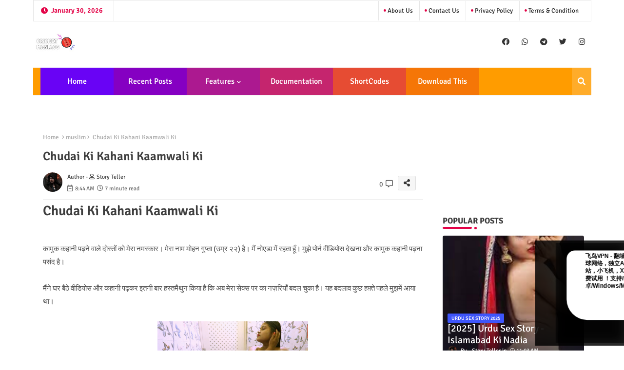

--- FILE ---
content_type: text/html; charset=UTF-8
request_url: https://www.ammikichudai.in/2020/06/chudai-ki-kahani-kaamwali-ki.html
body_size: 75203
content:
<!DOCTYPE html>
<html class='ltr' dir='ltr' lang='en' xmlns='http://www.w3.org/1999/xhtml' xmlns:b='http://www.google.com/2005/gml/b' xmlns:data='http://www.google.com/2005/gml/data' xmlns:expr='http://www.google.com/2005/gml/expr'>
<head>
<!--- pikitemplates All Packed SEO /-->
<meta content='width=device-width, initial-scale=1, minimum-scale=1, maximum-scale=1' name='viewport'/>
<title>Chudai Ki Kahani Kaamwali Ki</title>
<meta content='text/html; charset=UTF-8' http-equiv='Content-Type'/>
<meta content='blogger' name='generator'/>
<link href='https://www.ammikichudai.in/favicon.ico' rel='icon' type='image/x-icon'/>
<link href='https://www.ammikichudai.in/favicon.ico' rel='icon' sizes='32x32'/>
<link href='https://www.ammikichudai.in/favicon.ico' rel='icon' sizes='100x100'/>
<link href='https://www.ammikichudai.in/favicon.ico' rel='apple-touch-icon'/>
<meta content='https://www.ammikichudai.in/favicon.ico' name='msapplication-TileImage'/>
<link href='https://www.ammikichudai.in/2020/06/chudai-ki-kahani-kaamwali-ki.html' hreflang='x-default' rel='alternate'/>
<meta content='#e30347' name='theme-color'/>
<meta content='#e30347' name='msapplication-navbutton-color'/>
<link href='https://www.ammikichudai.in/2020/06/chudai-ki-kahani-kaamwali-ki.html' rel='canonical'/>
<link rel="alternate" type="application/atom+xml" title="ammi ki chudai | urdu sex story 2026 | assamese sex stories | jouno kahani - Atom" href="https://www.ammikichudai.in/feeds/posts/default" />
<link rel="alternate" type="application/rss+xml" title="ammi ki chudai | urdu sex story 2026 | assamese sex stories | jouno kahani - RSS" href="https://www.ammikichudai.in/feeds/posts/default?alt=rss" />
<link rel="service.post" type="application/atom+xml" title="ammi ki chudai | urdu sex story 2026 | assamese sex stories | jouno kahani - Atom" href="https://www.blogger.com/feeds/6970534313779998373/posts/default" />

<link rel="alternate" type="application/atom+xml" title="ammi ki chudai | urdu sex story 2026 | assamese sex stories | jouno kahani - Atom" href="https://www.ammikichudai.in/feeds/7179053323145359899/comments/default" />
<meta content='' name='description'/>
<!-- Metadata for Open Graph protocol available here http://ogp.me/. -->
<meta content='index, follow, max-snippet:-1, max-image-preview:large, max-video-preview:-1' name='robots'/>
<meta content='article' property='og:type'/>
<meta content='Chudai Ki Kahani Kaamwali Ki' property='og:title'/>
<meta content='https://www.ammikichudai.in/2020/06/chudai-ki-kahani-kaamwali-ki.html' property='og:url'/>
<meta content='' property='og:description'/>
<meta content='ammi ki chudai | urdu sex story 2026 | assamese sex stories | jouno kahani' property='og:site_name'/>
<meta content='https://blogger.googleusercontent.com/img/b/R29vZ2xl/AVvXsEjB6sPJ-FmiUg1xElo5LBdsO3GfFHOYHuKUiEkOhubrjDbvy79hSpJK9e11c97Wbyu91Vzgx1iEp_KZqmYPXwgUv90tHXvouXK2Ncl-LS1BlEk9xj5NlIPY9v2qPqfSiZ8kOMoh0Sqgya0/d/0b71104164c761c6a7400410200aca0a.th.png' property='og:image'/>
<meta content='https://blogger.googleusercontent.com/img/b/R29vZ2xl/AVvXsEjB6sPJ-FmiUg1xElo5LBdsO3GfFHOYHuKUiEkOhubrjDbvy79hSpJK9e11c97Wbyu91Vzgx1iEp_KZqmYPXwgUv90tHXvouXK2Ncl-LS1BlEk9xj5NlIPY9v2qPqfSiZ8kOMoh0Sqgya0/d/0b71104164c761c6a7400410200aca0a.th.png' name='twitter:image'/>
<meta content='Chudai Ki Kahani Kaamwali Ki' property='og:title'/>
<meta content='Chudai Ki Kahani Kaamwali Ki' name='keywords'/>
<link href='https://www.ammikichudai.in/2020/06/chudai-ki-kahani-kaamwali-ki.html' hreflang='en' rel='alternate'/>
<meta content='summary_large_image' name='twitter:card'/>
<meta content='Chudai Ki Kahani Kaamwali Ki' name='twitter:title'/>
<meta content='https://www.ammikichudai.in/2020/06/chudai-ki-kahani-kaamwali-ki.html' name='twitter:domain'/>
<meta content='' name='twitter:description'/>
<meta content='' name='twitter:creator'/>
<meta content='en_US' property='og:locale'/>
<meta content='en_GB' property='og:locale:alternate'/>
<meta content='id_ID' property='og:locale:alternate'/>
<link href='//1.bp.blogspot.com' rel='dns-prefetch'/>
<link href='//28.2bp.blogspot.com' rel='dns-prefetch'/>
<link href='//3.bp.blogspot.com' rel='dns-prefetch'/>
<link href='//4.bp.blogspot.com' rel='dns-prefetch'/>
<link href='//2.bp.blogspot.com' rel='dns-prefetch'/>
<link href='//www.blogger.com' rel='dns-prefetch'/>
<link href='//maxcdn.bootstrapcdn.com' rel='dns-prefetch'/>
<link href='//fonts.googleapis.com' rel='dns-prefetch'/>
<link href='//use.fontawesome.com' rel='dns-prefetch'/>
<link href='//ajax.googleapis.com' rel='dns-prefetch'/>
<link href='//resources.blogblog.com' rel='dns-prefetch'/>
<link href='//feeds.feedburner.com' rel='dns-prefetch'/>
<link href='//cdnjs.cloudflare.com' rel='dns-prefetch'/>
<link href='//www.google-analytics.com' rel='dns-prefetch'/>
<link href='//themes.googleusercontent.com ' rel='dns-prefetch'/>
<link href='//pagead2.googlesyndication.com' rel='dns-prefetch'/>
<link href='//googleads.g.doubleclick.net' rel='dns-prefetch'/>
<link href='//www.gstatic.com' rel='preconnect'/>
<link href='//www.googletagservices.com' rel='dns-prefetch'/>
<link href='//static.xx.fbcdn.net' rel='dns-prefetch'/>
<link href='//tpc.googlesyndication.com' rel='dns-prefetch'/>
<link href='//apis.google.com' rel='dns-prefetch'/>
<link href='//www.facebook.com' rel='dns-prefetch'/>
<link href='//connect.facebook.net' rel='dns-prefetch'/>
<link href='//twitter.com' rel='dns-prefetch'/>
<link href='//www.youtube.com' rel='dns-prefetch'/>
<link href='//www.pinterest.com' rel='dns-prefetch'/>
<link href='//www.linkedin.com' rel='dns-prefetch'/>
<!-- Font Awesome Free 5.15.2 -->
<link href='//cdnjs.cloudflare.com/ajax/libs/font-awesome/5.15.2/css/fontawesome.min.css' rel='stylesheet'/>
<!-- Template Style CSS -->
<style id='page-skin-1' type='text/css'><!--
/*
-----------------------------------------------
Blogger Template Style
Name:        SEO Spot Default - Blogger Free Template
Version:     1.5.1.V
Author:      pikitemplates
Author Url:  https://pikitemplates.com/
Last Update: 13/April/2022
This Theme is Created by pikitemplates.com This work is licensed under a Creative Commons Attribution-NoDerivatives 4.0 International License http://creativecommons.org/licenses/by-nd/4.0/ No One Has Been Permission to Sell Or Distribute this template without Our Permission.
----------------------------------------------- */
/*-- Google Signika Font Family --*/
@font-face{font-family:'Signika';font-style:normal;font-weight:400;font-display:swap;src:url(https://fonts.gstatic.com/s/signika/v18/vEFR2_JTCgwQ5ejvG14mBkho.woff2) format('woff2');unicode-range:U+0102-0103,U+0110-0111,U+0128-0129,U+0168-0169,U+01A0-01A1,U+01AF-01B0,U+1EA0-1EF9,U+20AB;}
@font-face{font-family:'Signika';font-style:normal;font-weight:400;font-display:swap;src:url(https://fonts.gstatic.com/s/signika/v18/vEFR2_JTCgwQ5ejvG18mBkho.woff2) format('woff2');unicode-range:U+0100-024F,U+0259,U+1E00-1EFF,U+2020,U+20A0-20AB,U+20AD-20CF,U+2113,U+2C60-2C7F,U+A720-A7FF;}
@font-face{font-family:'Signika';font-style:normal;font-weight:400;font-display:swap;src:url(https://fonts.gstatic.com/s/signika/v18/vEFR2_JTCgwQ5ejvG1EmBg.woff2) format('woff2');unicode-range:U+0000-00FF,U+0131,U+0152-0153,U+02BB-02BC,U+02C6,U+02DA,U+02DC,U+2000-206F,U+2074,U+20AC,U+2122,U+2191,U+2193,U+2212,U+2215,U+FEFF,U+FFFD;}
@font-face{font-family:'Signika';font-style:normal;font-weight:500;font-display:swap;src:url(https://fonts.gstatic.com/s/signika/v18/vEFR2_JTCgwQ5ejvG14mBkho.woff2) format('woff2');unicode-range:U+0102-0103,U+0110-0111,U+0128-0129,U+0168-0169,U+01A0-01A1,U+01AF-01B0,U+1EA0-1EF9,U+20AB;}
@font-face{font-family:'Signika';font-style:normal;font-weight:500;font-display:swap;src:url(https://fonts.gstatic.com/s/signika/v18/vEFR2_JTCgwQ5ejvG18mBkho.woff2) format('woff2');unicode-range:U+0100-024F,U+0259,U+1E00-1EFF,U+2020,U+20A0-20AB,U+20AD-20CF,U+2113,U+2C60-2C7F,U+A720-A7FF;}
@font-face{font-family:'Signika';font-style:normal;font-weight:500;font-display:swap;src:url(https://fonts.gstatic.com/s/signika/v18/vEFR2_JTCgwQ5ejvG1EmBg.woff2) format('woff2');unicode-range:U+0000-00FF,U+0131,U+0152-0153,U+02BB-02BC,U+02C6,U+02DA,U+02DC,U+2000-206F,U+2074,U+20AC,U+2122,U+2191,U+2193,U+2212,U+2215,U+FEFF,U+FFFD;}
@font-face{font-family:'Signika';font-style:normal;font-weight:600;font-display:swap;src:url(https://fonts.gstatic.com/s/signika/v18/vEFR2_JTCgwQ5ejvG14mBkho.woff2) format('woff2');unicode-range:U+0102-0103,U+0110-0111,U+0128-0129,U+0168-0169,U+01A0-01A1,U+01AF-01B0,U+1EA0-1EF9,U+20AB;}
@font-face{font-family:'Signika';font-style:normal;font-weight:600;font-display:swap;src:url(https://fonts.gstatic.com/s/signika/v18/vEFR2_JTCgwQ5ejvG18mBkho.woff2) format('woff2');unicode-range:U+0100-024F,U+0259,U+1E00-1EFF,U+2020,U+20A0-20AB,U+20AD-20CF,U+2113,U+2C60-2C7F,U+A720-A7FF;}
@font-face{font-family:'Signika';font-style:normal;font-weight:600;font-display:swap;src:url(https://fonts.gstatic.com/s/signika/v18/vEFR2_JTCgwQ5ejvG1EmBg.woff2) format('woff2');unicode-range:U+0000-00FF,U+0131,U+0152-0153,U+02BB-02BC,U+02C6,U+02DA,U+02DC,U+2000-206F,U+2074,U+20AC,U+2122,U+2191,U+2193,U+2212,U+2215,U+FEFF,U+FFFD;}
@font-face{font-family:'Signika';font-style:normal;font-weight:700;font-display:swap;src:url(https://fonts.gstatic.com/s/signika/v18/vEFR2_JTCgwQ5ejvG14mBkho.woff2) format('woff2');unicode-range:U+0102-0103,U+0110-0111,U+0128-0129,U+0168-0169,U+01A0-01A1,U+01AF-01B0,U+1EA0-1EF9,U+20AB;}
@font-face{font-family:'Signika';font-style:normal;font-weight:700;font-display:swap;src:url(https://fonts.gstatic.com/s/signika/v18/vEFR2_JTCgwQ5ejvG18mBkho.woff2) format('woff2');unicode-range:U+0100-024F,U+0259,U+1E00-1EFF,U+2020,U+20A0-20AB,U+20AD-20CF,U+2113,U+2C60-2C7F,U+A720-A7FF;}
@font-face{font-family:'Signika';font-style:normal;font-weight:700;font-display:swap;src:url(https://fonts.gstatic.com/s/signika/v18/vEFR2_JTCgwQ5ejvG1EmBg.woff2) format('woff2');unicode-range:U+0000-00FF,U+0131,U+0152-0153,U+02BB-02BC,U+02C6,U+02DA,U+02DC,U+2000-206F,U+2074,U+20AC,U+2122,U+2191,U+2193,U+2212,U+2215,U+FEFF,U+FFFD;}
/*-- Font Awesome Free 5.15.1 --*/
@font-face{font-family:"Font Awesome 5 Brands";font-display:swap;font-style:normal;font-weight:400;font-display:block;src:url(https://cdnjs.cloudflare.com/ajax/libs/font-awesome/5.15.1/webfonts/fa-brands-400.eot);src:url(https://cdnjs.cloudflare.com/ajax/libs/font-awesome/5.15.1/webfonts/fa-brands-400.eot?#iefix) format("embedded-opentype"),url(https://cdnjs.cloudflare.com/ajax/libs/font-awesome/5.15.1/webfonts/fa-brands-400.woff2) format("woff2"),url(https://cdnjs.cloudflare.com/ajax/libs/font-awesome/5.15.1/webfonts/fa-brands-400.woff) format("woff"),url(https://cdnjs.cloudflare.com/ajax/libs/font-awesome/5.15.1/webfonts/fa-brands-400.ttf) format("truetype"),url(https://cdnjs.cloudflare.com/ajax/libs/font-awesome/5.15.1/webfonts/fa-brands-400.svg#fontawesome) format("svg")}.fab{font-family:"Font Awesome 5 Brands";font-weight:400}
@font-face{font-family:"Font Awesome 5 Free";font-display:swap;font-style:normal;font-weight:400;font-display:block;src:url(https://cdnjs.cloudflare.com/ajax/libs/font-awesome/5.15.1/webfonts/fa-regular-400.eot);src:url(https://cdnjs.cloudflare.com/ajax/libs/font-awesome/5.15.1/webfonts/fa-regular-400.eot?#iefix) format("embedded-opentype"),url(https://cdnjs.cloudflare.com/ajax/libs/font-awesome/5.15.1/webfonts/fa-regular-400.woff2) format("woff2"),url(https://cdnjs.cloudflare.com/ajax/libs/font-awesome/5.15.1/webfonts/fa-regular-400.woff) format("woff"),url(https://cdnjs.cloudflare.com/ajax/libs/font-awesome/5.15.1/webfonts/fa-regular-400.ttf) format("truetype"),url(https://cdnjs.cloudflare.com/ajax/libs/font-awesome/5.15.1/webfonts/fa-regular-400.svg#fontawesome) format("svg")}.far{font-family:"Font Awesome 5 Free";font-weight:400}
@font-face{font-family:"Font Awesome 5 Free";font-display:swap;font-style:normal;font-weight:900;font-display:block;src:url(https://cdnjs.cloudflare.com/ajax/libs/font-awesome/5.15.1/webfonts/fa-solid-900.eot);src:url(https://cdnjs.cloudflare.com/ajax/libs/font-awesome/5.15.1/webfonts/fa-solid-900.eot?#iefix) format("embedded-opentype"),url(https://cdnjs.cloudflare.com/ajax/libs/font-awesome/5.15.1/webfonts/fa-solid-900.woff2) format("woff2"),url(https://cdnjs.cloudflare.com/ajax/libs/font-awesome/5.15.1/webfonts/fa-solid-900.woff) format("woff"),url(https://cdnjs.cloudflare.com/ajax/libs/font-awesome/5.15.1/webfonts/fa-solid-900.ttf) format("truetype"),url(https://cdnjs.cloudflare.com/ajax/libs/font-awesome/5.15.1/webfonts/fa-solid-900.svg#fontawesome) format("svg")}.fa,.far,.fas{font-family:"Font Awesome 5 Free"}.fa,.fas{font-weight:900}
/*-- Reset CSS Start Here --*/
html.rtl {
--body-font: 'Cairo',Arial,sans-serif;
--meta-font: 'Cairo',Arial,sans-serif;
--title-font: 'Cairo',Arial,sans-serif;
--text-font: 'Cairo',Arial,sans-serif;
}
:root{
--body-font:'Signika', Arial, sans-serif;
--title-font:'Signika', Arial, sans-serif;
--meta-font:'Signika', Arial, sans-serif;
--text-font:'Signika', Arial, sans-serif;
--text-font-color:#505050;
--runs-solid-color:#c1bbbb;
--black-color:#404040;
--hero-color:#aaaaaa;
--main-menu-bg:#ff9c00;
--snippet-color:#aba4a4;
--solid-border:#ddd;
--top-bar:#ffffff;
--featured-posts-title:#333333;
--button-bg-color:#e30347;
--button-text-color:#ffffff;
--lables-buttons-color:#3e55fa;
--lables-text-color:#ffffff;
--email-bg-color:#e30347;
--email-text-color:#ffffff;
--cloud-bg-color:#e30347;
--cloud-border-color:#e30347;
--list-text-color:#333333;
--theme-text-color:#3e3e3e;
--featured-gadgets-title:#e8e8e8;
--placeholder-text-color:#3e3e3e;
--main-menu-text-color:#ffffff;
--sub-menu-text-color:#ffffff;
--footer-title-color:#e8e8e8;
--footer-copyright-bg:#101121;
--body-color-main:#ffffff url() repeat fixed top left;
--all-link-color:#112b3e;
--black-text:#343434;
--bg-cards-search:#ececec;
--main-text-color:#101010;
--mobile-menu-bg:#ffffff;
--top-menu-text:#333333;
--mobile-text-color:#333333;
--white-bg:#ffffff;
--block-bg:#ffffff;
--featured-posts-title-featured:#ffffff;
--white-label-color:#ffffff;
--bg-cards:#ffffff;
--bg-cards-video:#121212;
--bg-cards-shadow:0px 3px 3px 0 rgb(0 0 0 / 0.08);
--bt-breaking:rgba(0 0 0 / 0.08);
--bt-breaking-text:#626262;
--shadow-top:0 0 20px rgba(0,0,0,.15);
--shadow-top-fixed:5px 5px 8px 0px rgba(224 223 223 / 0.48);
--ads-bg:rgb(143 183 255 / 0.20);
--ads-text:#898989;
--buttons-category-text:#1d1d1d;
--snip-text-color:#eeeeee;
--search-bt-text:#626262;
--comments-dec:#333;
--sticky-bg:#f1f1f1;
--input-form:transparent;
--bt-home:#f2f7fb;
--cm-count:#555555;
--shadow-light:0px 2px 5px 1px rgb(0 0 0 / 0.10);
--oixvV-nav-text:#4e4e4e;
--sticky-lists:#f7fcff;
--post-snip-data:#707070;
--post-snip-open:#383838;
--ico-relative-hover:#ff0000;
--front-bg-lists:#fff;
--share-author-links:#585858;
--box-posts-share:#f1f1f1;
--title-share:#1c1c1c;
--title-share-fa:#5c5c5c;
--footer-text-color:#cecece;
--footer-about-text:#cecece;
--footer-bg-color:#181e2f;
--footer-gadgets-title:#e8e8e8;
--main-logo-text-color:#222222;
--submenu-bg-color:#ffffff;
--comment-content:#f6f6f6;
--comment-text:#5e5e5e;
--label-text-color:#2c2c2c;
--pager-text-color:#6d6d6d;
--back-top:rgb(90 90 90 / 0.18);
--box-shadows:rgb(102 102 102 / 0.13);
}
a,abbr,acronym,address,applet,b,big,blockquote,body,caption,center,cite,code,dd,del,dfn,div,dl,dt,em,fieldset,font,form,h1,h2,h3,h4,h5,h6,html,i,iframe,img,ins,kbd,label,legend,li,object,p,pre,q,s,samp,small,span,strike,strong,sub,sup,table,tbody,td,tfoot,th,thead,tr,tt,u,ul,var{padding:0;border:0;outline:0;vertical-align:baseline;background:0;margin:0;text-decoration:none;}
form,textarea,input,button{font-family:var(--body-font);-webkit-appearance:none;-moz-appearance:none;appearance:none;border-radius:0;box-sizing:border-box}
.CSS_LIGHTBOX{z-index:999999!important}.CSS_LIGHTBOX_ATTRIBUTION_INDEX_CONTAINER .CSS_HCONT_CHILDREN_HOLDER > .CSS_LAYOUT_COMPONENT.CSS_HCONT_CHILD:first-child > .CSS_LAYOUT_COMPONENT{opacity:0}
input,textarea{outline:none}
/*! normalize.css v3.0.1 | MIT License | git.io/normalize */
dl,ul{list-style-position:inside;font-weight:400;list-style:none}
button{cursor: pointer;outline: none;}
ul li{list-style:none}
caption,th{text-align:center}
html,body{text-size-adjust:none;-webkit-text-size-adjust:none;-moz-text-size-adjust:none;-ms-text-size-adjust:none}
.separator a{clear:none!important;float:none!important;margin-left:0!important;margin-right:0!important}
#Navbar1,#navbar-iframe,.widget-item-control,a.quickedit,.home-link,.feed-links{display:none!important}
.center{display:table;margin:0 auto;position:relative}
.widget > h2,.widget > h3{display:none}
.widget iframe,.widget img{max-width:100%}
.container{position:relative;max-width: 100%;width: 1145px;}
.center{display:table;margin:0 auto;position:relative}
img{border:0;position:relative}
a,a:visited{text-decoration:none}
.clearfix{clear:both}
.section,.widget,.widget ul{margin:0;padding:0}
a{color:var(--all-link-color)}
a img{border:0}
abbr{text-decoration:none}
.widget>h2,.widget>h3{display:none}
*:before,*:after{-webkit-box-sizing:border-box;-moz-box-sizing:border-box;box-sizing:border-box;}
/*-- CSS Variables --*/
.no-items.section{display:none}
h1,h2,h3,h4,h5,h6{font-family:var(--title-font);font-weight:600}
body{position:relative;background:var(--body-color-main);font-family:var(--body-font);font-size:14px;font-weight:400;color:var(--black-text);word-wrap:break-word;margin:0;padding:0;font-style:normal;line-height:1.4em}
#outer-wrapper{position:relative;overflow:hidden;width:100%;max-width:100%;margin:0 auto}
.outer-container{display: flex;justify-content: space-between;}
h1{font-size:26px;line-height:28px}
h3{font-size:22px;line-height:21px}
h4{font-size:20px;line-height:18px}
h5{font-size:16px;line-height:16px}
h6{font-size:13px;line-height:13px;margin-bottom:0;margin-top:0}
@media only screen and (min-width:1025px){h1{font-size:42px;line-height:46px}
h2{font-size:36px;line-height:40px}
h3{font-size:28px;line-height:35px}
h4{font-size:21px;line-height:26px}
}
.post-body h1{font-size:28px}
.post-body h2{font-size:24px}
.post-body h3{font-size:21px}
.post-body h4{font-size:18px}
.post-body h5{font-size:16px}
.post-body h6{font-size:13px}
.dark .post-body p{background:transparent!important;color:#fff!important}
#center-container{position:relative;float:left;width:100%;overflow:hidden;padding:20px 0 0;margin:0}
#feed-view{position:relative;float:left;width:calc(100% - (320px + 5px));box-sizing:border-box;padding:0}
#sidebar-container{position:relative;float:right;width:320px;box-sizing:border-box;padding:0}
.snip-thumbnail{position:relative;width:100%;height:100%;display:block;object-fit:cover;z-index:1;opacity:0;transition:opacity .30s ease,transform .30s ease}
.snip-thumbnail.lazy-img{opacity:1}
.row,.row-1{position:relative;}
.post-filter-link:hover .snip-thumbnail{filter: brightness(0.9);}
.background-layer:before{content:'';position:absolute;left:0;right:0;bottom:0;height:55%;background-image:linear-gradient(to bottom,transparent,rgb(20 21 32 / 0.76));-webkit-backface-visibility:hidden;backface-visibility:hidden;z-index:2;opacity:1;margin:0;transition:opacity .25s ease}
.colorful-ico a:before,.social a:before{display:inline-block;font-family:'Font Awesome 5 Brands';font-style:normal;font-weight:400}
.colorful-ico .blogger a:before,.social .blogger:before{content:"\f37d"}
.colorful-ico .behance a:before,.social .behance:before{content:"\f1b4"}
.colorful-ico .digg a:before,.social .digg:before{content:"\f1a6"}
.colorful-ico .instagram a:before,.social .instagram:before{content:"\f16d"}
.colorful-ico .pinterest a:before,.social .pinterest:before{content:"\f0d2"}
.colorful-ico .rss a:before,.social .rss:before{content:'\f09e';font-family:'Font Awesome 5 Free';font-weight:900}
.colorful-ico .google a:before,.social .google:before{content:"\f1a0"}
.colorful-ico .paypal a:before,.social .paypal:before{content:"\f1ed"}
.colorful-ico .microsoft a:before,.social .microsoft:before{content:"\f3ca"}
.colorful-ico .messenger a:before,.social .messenger:before{content:"\f39f"}
.colorful-ico .facebook a:before,.social .facebook:before{content:"\f09a"}
.colorful-ico .facebook-f a:before,.social .facebook-f:before{content:"\f09a"}
.colorful-ico .twitter a:before,.social .twitter:before{content:"\f099"}
.colorful-ico .youtube a:before,.social .youtube:before{content:"\f167"}
.colorful-ico .stack-overflow a:before,.social .stack-overflow:before{content:"\f16c"}
.colorful-ico .github a:before,.social .github:before{content:"\f09b"}
.colorful-ico .linkedin a:before,.social .linkedin:before{content:"\f0e1"}
.colorful-ico .skype a:before,.social .skype:before{content:"\f17e"}
.colorful-ico .stumbleupon a:before,.social .stumbleupon:before{content:"\f1a4"}
.colorful-ico .tumblr a:before,.social .tumblr:before{content:"\f173"}
.colorful-ico .vk a:before,.social .vk:before{content:"\f189"}
.colorful-ico .reddit a:before,.social .reddit:before{content:"\f1a1"}
.colorful-ico .whatsapp a:before,.social .whatsapp:before{content:"\f232"}
.colorful-ico .telegram a:before,.social .telegram:before{content:"\f2c6"}
.colorful-ico .dribbble a:before,.social .dribbble:before{content:"\f17d"}
.colorful-ico .soundcloud a:before,.social .soundcloud:before{content:"\f1be"}
.colorful-ico .twitch a:before,.social .twitch:before{content:"\f1e8"}
.colorful-ico .delicious a:before,.social .delicious:before{content:"\f1a5"}
.colorful-ico .codepen a:before,.social .codepen:before{content:"\f1cb"}
.colorful-ico .snapchat a:before,.social .snapchat:before{content:"\f2ac"}
.colorful-ico .email a:before,.social .email:before{content:'\f0e0';font-family:'Font Awesome 5 Free'}
.colorful-ico .external-link a:before,.social .external-link:before{content:'\f35d';font-family:'Font Awesome 5 Free';font-weight:900}
.colorful a:hover {opacity: 0.8;}
.colorful a.blogger{color:#ff5722}
.colorful a.facebook,.colorful a.facebook-f{color:#3b5999}
.colorful a.twitter{color:#00acee}
.colorful a.youtube{color:#f50000}
.colorful a.messenger{color:#0084ff}
.colorful a.snapchat{color:#ffe700}
.colorful a.telegram{color:#179cde}
.colorful a.instagram{color:#dd277b}
.colorful a.pinterest,.colorful a.pinterest-p{color:#ca2127}
.colorful a.google{color:#0165b4}
.colorful a.apple{color:#000000}
.colorful a.microsoft{color:#0165b4}
.colorful a.dribbble{color:#ea4c89}
.colorful a.linkedin{color:#0077b5}
.colorful a.stumbleupon{color:#eb4823}
.colorful a.vk{color:#4a76a8}
.colorful a.stack-overflow{color:#f48024}
.colorful a.github{color:#24292e}
.colorful a.soundcloud{background:linear-gradient(#ff7400,#ff3400)}
.colorful a.behance{color:#191919}
.colorful a.digg{color:#1b1a19}
.colorful a.delicious{color:#0076e8}
.colorful a.codepen{color:#000}
.colorful a.flipboard{color:#f52828}
.colorful a.reddit{color:#ff4500}
.colorful a.tumblr{color:#365069}
.colorful a.twitch{color:#6441a5}
.colorful a.rss{color:#ffc200}
.colorful a.skype{color:#00aff0}
.colorful a.whatsapp{color:#3fbb50}
.colorful a.discord{color:#7289da}
.colorful a.share{color:var(--hero-color)}
.colorful a.email{color:#888}
.colorful a.external-link{color:#3500e5}
.social-front-hover a.facebook,.social-front-hover a.facebook-f{background:#3b5999}
.social-front-hover a.twitter{background:#00acee}
.social-front-hover a.whatsapp{background:#3fbb50}
.mobile-menu-logo{display:none}
#top-menu .selectnav,.LSpeed-filter-logo{display:none}
.date-format{position:relative;color:var(--button-bg-color);height:42px;line-height:42px;font-weight:600;width:150px;text-align:center;padding:0 0 0 14px;border-right:1px solid rgb(143 143 143 / 0.22);}
.date-format:before{content:'\f017';font-family:'Font Awesome 5 Free';position:absolute;left:15px;}
.header-room{display:flex;flex-wrap:wrap;flex-direction:row;justify-content:space-between;align-items:center;align-content:center;margin:0 0 30px;}
.header-room .social li{display:inline-block;list-style:none;line-height:40px}
.header-room .social li a{display:block;width:25px;line-height:30px;margin:0 7px;font-size:15px;text-align:center;color:var(--top-menu-text)}
.dark .post-body ol>li:before{color:#eee}
.menu-top{display:flex;justify-content:space-between;align-items:center;align-content:center;margin:0px 0 20px;border:1px solid rgb(143 143 143 / 0.22);}
.menu-top ul.nav1{margin:0 15px;}
.menu-top li{display:inline-block;line-height:40px;padding:0 10px;border-left:1px solid rgb(143 143 143 / 0.22);}
.rtl .menu-top li{border-left:initial;border-right:1px solid rgb(143 143 143 / 0.22);}
.menu-top li a{color:var(--top-menu-text);text-transform:capitalize;font-size:13px;font-weight:500;text-decoration:none}
.menu-top li a:before{content:'\f111';font-family:'Font Awesome 5 Free';font-size:5px;font-weight:600;position:relative;vertical-align:middle;display:inline-block;margin:0;color:var(--button-bg-color);}
.menu-top li a .fa{margin-right:5px}
.menu-top li a:hover{opacity:0.8}
.oixvV-ticker .loading-icon{line-height:38px;}
.oixvV-ticker .widget .widget-content span.error-status{padding:0;line-height:30px;}
.oixvV-ticker .loading-icon:after{width:20px;height:20px;}
.ticker{position:relative;float:left;width:100%;margin:0;}
.oixvV-ticker{position:relative;margin:5px 10px 15px;overflow:hidden;border:1px solid rgb(143 143 143 / 0.22);border-radius:4px;}
.oixvV-ticker .widget{display:block;height:30px;padding:5px 0;margin:0}
.oixvV-ticker .widget>.widget-title{display:block;position:relative;float:left;height:30px;line-height:30px;padding:0 10px;margin:0 10px 0 5px;border-right: 1px solid rgb(143 143 143 / 0.22);}
.rtl .oixvV-ticker .widget>.widget-title{border-right: initial;border-left: 1px solid rgb(143 143 143 / 0.22);}
.oixvV-ticker .widget>.widget-title>h3{display: flex;align-items: center;font-size:16px;font-weight:700;color:var(--theme-text-color);line-height:30px;margin:0}
.oixvV-ticker .widget>.widget-title>h3:before{content:'\f0e7';font-family:'Font Awesome 5 Free';float:left;font-size:9px;font-weight:900;margin:0 3px 0 0;text-align:center;width:16px;height:16px;border-radius:50%;background:var(--button-bg-color);color:var(--button-text-color);line-height:17px;}
.rtl .oixvV-ticker .widget>.widget-title>h3:before{margin:0 0 0 3px;}
.oixvV-ticker .widget-content{position:relative;justify-content:flex-end;flex:1;align-items:center;margin:0;display:none;height:30px;overflow:hidden;}
.breaking-ticker{position:relative;display:flex;box-sizing:border-box;justify-content:space-between;flex:1;margin:0;height:30px;}
.oixvV-ticker .open-iki,.oixvV-ticker .widget.PopularPosts .widget-content{display:flex!important}
.breaking-ticker .tickerNews .entry-title{height:30px;font-size:13px;font-weight:600;line-height:30px;margin:0;padding:0;overflow:hidden}
.breaking-ticker .tickerNews .entry-title a{position:relative;display:block;overflow:hidden;font-size:15px;}
.rtl .oixvV-ticker .widget>.widget-title{float: right;}
.breaking-ticker .active, .AflexNewsTested .active{opacity:1;visibility:visible;transform:translate3d(0,0,0);pointer-events:initial}
.mega-flex .section{width:50%;}
.tickerNews, .tickerPart{position:absolute;top:0;left:0;opacity:0;width: 100%;visibility:hidden;pointer-events:none;}
.tickerPart{transform:translate3d(80px,0,0);transition:all .80s cubic-bezier(0.68, -0.55, 0.27, 1.55)}
.tickerNews{;transform:translate3d(10px,0,0);transition:all .80s ease}
.buttons-fix{display:flex;flex-direction:row;align-items:center;justify-content:space-around;margin:0;height:30px}
.buttons-fix>a{display:flex;width:20px;height:20px;line-height:20px;font-size:12px;text-align:center;margin:0 2px;padding:5px;cursor:pointer;color:var(--lables-text-color);background:var(--lables-buttons-color);border-radius:50%;}
.buttons-fix>a:hover{opacity:0.8;}
.buttons-fix .prev:before{content:'\f053'}
.buttons-fix .next:before{content:'\f054'}
.buttons-fix a:before{display:block;font-family:'Font Awesome 5 Free';margin:auto;text-align:center;font-weight:900}
#oixvV-menuList>.mega-menu{position:unset!important}
.original-menu li:hover .BiggerMenu{opacity:1;visibility:visible}
.drop-down>a:after{content:'\f078';float:right;font-family:'Font Awesome 5 Free';font-size:9px;font-weight:900;margin:-1px 0 0 5px}
.BiggerMenu{position:absolute;background-color:var(--block-bg);top:59px;opacity:0;visibility:hidden;width:100%;left:0;box-sizing:border-box;border-radius:4px;right:0;z-index:3333;color:var(--white-bg);height:auto;padding:20px;min-height:100px;box-shadow:0 10px 10px rgba(0,0,0,0.28);transition:all .3s ease;}
.original-menu li:hover .BiggerMenu{margin-top:1px;opacity:1;visibility:visible}
.mega-box{width:calc((100% - 50px) / 5);box-sizing:border-box;float:left;overflow:hidden;position:relative}
.mega-box:last-child{margin-right:0}
.mega-box .post-filter-link{position:relative;height:100%}
.mega-boxs{display:flex;justify-content:space-between;flex-wrap:wrap}
.mega-boxs .Mega-img-ui{height:180px;display:block;overflow:hidden;border-radius: 4px;}
.mega-boxs .entry-title{font-size:14px;font-weight:600;text-align: left;line-height:1.2em;margin:0}
.flex-section{display:flex;flex-wrap: wrap;width:100%;float:left;align-items:center;justify-content:center;}
.flex-ft{display:flex;justify-content:center;padding: 0 10px;}
.tociki-pro{display:flex;width:100%;clear:both;margin:0}
.tociki-inner{position:relative;max-width:100%;font-size:14px;background-color:rgba(165 165 165 / 0.10);overflow:hidden;line-height:23px;border:1px solid #a0a0a0;border-radius:5px}
a.tociki-title{position:relative;display:flex;align-items:center;justify-content:space-between;height:38px;font-size:16px;font-weight:600;color:var(--text-font-color);padding:0 15px;margin:0}
.tociki-title-text{display:flex}
.tociki-title-text:before{content:'\f0cb';font-family:'Font Awesome 5 Free';font-size:14px;font-weight:900;margin:0 5px 0 0}
.rtl .tociki-title-text:before{margin:0 0 0 5px}
.tociki-title:after{content:'\f078';font-family:'Font Awesome 5 Free';font-size:12px;font-weight:900;margin:0 0 0 25px;color:var(--buttons-category-text);}
.rtl .tociki-title:after{margin:0 25px 0 0;}
.tociki-title.opened:after{content:'\f077'}
a.tociki-title:hover{text-decoration:none}
#tociki{display:none;padding:0 15px 10px;margin:0}
#tociki ol{padding:0 0 0 15px}
#tociki li{font-size:14px;font-weight: 500;margin:10px 0}
#tociki li a{color:var(--main-text-color)}
#tociki li a:hover{opacity:0.8;text-decoration:underline}
#ads-holder .widget > .widget-title,#ads-holder1 .widget > .widget-title{display:none}
#ads-holder,#ads-holder1{margin:15px 0;padding:0;width:100%;overflow:hidden;}
.ads-tool{position:relative;margin:15px 5px}
.ads-tool .widget{position:relative;float:left;width:100%;line-height:0;margin:0 0 5px}
#post-placeholder{position:relative;box-sizing:border-box;width:100%;height:auto;padding:0 5px;margin:10px 0}
#post-placeholder .widget{position:relative;width:100%;line-height:0;height:auto}
.footer-container{padding:20px;background:var(--footer-copyright-bg);}
.footer-container .footer-copyright{position:relative;font-size:14px;margin:0}
.copyright-text{margin:0;color:var(--footer-text-color);}
.footer-container .footer-copyright a{color:var(--footer-text-color)}
.footer-container .footer-copyright a:hover{color:var(--footer-text-color)}
#footer-checks-menu{position:relative;display:block;margin:0}
.footer-checks-menu ul li{position:relative;float:left;margin:0}
.footer-checks-menu ul li a{float:left;font-size:15px;color:var(--footer-text-color);padding:0 5px;margin:0}
#footer-checks-menu ul li a:hover{opacity:0.8;}
.sharing-button .facebook a,.sharing-button .facebook-f a{background-color:#3b5999}
.sharing-button .twitter a,.sharing-button .twitter-square a{background-color:#00acee}
.sharing-button .reddit a{background-color:#ff4500}
.sharing-button .pinterest a,.sharing-button .pinterest-p a{background-color:#ca2127}
.sharing-button .linkedin a{background-color:#0077b5}
.sharing-button .whatsapp a{background-color:#3fbb50}
.sharing-button .email a{background-color:#888}
.mobile-menu .fa{color:#FFF! important}
#header-wrapper{position:relative;float:left;width:100%;height:auto;margin:0}
.hamburger-container .container{margin:0 auto;}
.hamburger-section,.hamburger-container{position:relative;float:left;z-index: 990;width:100%;height:56px;box-sizing:border-box;padding:0;margin:0 0 8px;}
.logo-container{position:relative;box-sizing: border-box;width:100%;float:left;margin:0 30px 0 0;padding:0;border-bottom: 1px solid rgb(149 149 149 / 0.23);}
.header-room img{display:block;width:auto;height:auto;max-height:45px;margin:0;}
.hamburger{display:none;color:var(--main-menu-text-color);height:40px;font-size:17px;padding:0 15px;}
.header-section{position:relative;display:flex;flex-wrap:wrap;justify-content:space-between;float:left;width:100%;margin:0;align-items:center;background:var(--main-menu-bg);}
.header-left{position:static;display:flex;margin:0;align-items: center;}
.header-right{position:absolute;right:0;margin:0;z-index: 11;overflow: hidden;background:#ffac2a;}
.rtl .header-right{right:initial;left:0;}
.header-room h1{display:block;font-size:25px;color:var(--main-logo-text-color);height:30px;line-height:30px;overflow:hidden;padding:0;margin:0}
.header-room h1 a{color:var(--main-logo-text-color)}
.header-room #title-header{display:none;visibility:hidden}
#header-room1{display:none;}
.header-room .LinkList .widget-content{display:flex;justify-content:space-between;align-items:center;}
.header-room .date-format{margin:0 27px 0 0;}
.rtl .header-room .date-format{margin:0 0 0 27px;}
.hamburger-container.show{top:0;margin:0;}
.hamburger-container.fixed-nos.show{background:var(--main-menu-bg)}
.main-menu-wrap{position:static;height:56px;margin:0}
#original-menu .widget,#original-menu .widget>.widget-title{display:none}
#original-menu .show-menu{display:block}
#original-menu{position:static;height:56px;z-index:10}
#original-menu ul>li{position:relative;display: flex;flex-shrink: 0;}
#original-menu ul>li:nth-child(1){background:#6903f5;}
#original-menu ul>li:nth-child(2){background:#8500c2;}
#original-menu ul>li:nth-child(3){background:#ac1990;}
#original-menu ul>li:nth-child(4){background:#c5256e;}
#original-menu ul>li:nth-child(5){background:#e64c33;}
#original-menu ul>li:nth-child(6){background:#f57607;}
#original-menu ul>li:nth-child(7){background:#fc980f;}
#oixvV-menuList>li>a{position:relative;display:block;height:56px;font-size:16px;color:var(--main-menu-text-color);overflow:hidden;width:130px;font-weight:500;text-transform:capitalize;line-height:56px;padding:0 10px;margin:0 auto;text-align:center;}
#oixvV-menuList>li>a i{margin:0 3px 0 0;font-size:16px;color:var(--button-bg-color)}
#oixvV-menuList>li>a:hover{opacity:0.8}
#original-menu ul>li>ul{position:absolute;float:left;left:0;top:60px;width:180px;background:var(--submenu-bg-color);z-index:99999;visibility:hidden;opacity:0;-webkit-transform:translateY(-10px);transform:translateY(-10px);padding:0;box-shadow:0 2px 5px 0 rgba(0,0,0,0.15),0 2px 10px 0 rgba(0,0,0,0.17)}
#original-menu ul>li>ul>li>ul{position:absolute;top:0;left:100%;-webkit-transform:translateX(-10px);transform:translateX(-10px);margin:0}
#original-menu ul>li>ul>li{display:block;float:none;position:relative}
#original-menu ul>li>ul>li a{position:relative;display:block;height:36px;font-size:13px;color:var(--sub-menu-text-color);line-height:36px;font-weight:600;box-sizing:border-box;padding:0 15px;margin:0;border-bottom:1px solid rgba(155,155,155,0.07)}
#original-menu ul>li>ul>li:last-child a{border:0}
#original-menu ul>li>ul>li:hover>a{opacity:0.8}
#original-menu ul>li.sub-tab>a:after,#original-menu ul>li.sub-has>a:after{content:'\f078';font-family:'Font Awesome 5 Free';font-size:9px;font-weight:900;margin:1px 0 0 5px}
#original-menu ul>li>ul>li.sub-tab>a:after{content:'\f054';float:right;margin:0}
#original-menu ul>li:hover>ul,#original-menu ul>li>ul>li:hover>ul{visibility:visible;opacity:1;-webkit-backface-visibility:hidden;backface-visibility:hidden;-webkit-transform:translate(0);transform:translate(0)}
#original-menu ul ul{transition:all .35s ease}
.loading-icon{width:100%;height:100%;display:flex ;justify-content:center;align-items:center;}
.raw-box .loading-icon{height:185px}
.loading-icon:after{content:"";width:40px;height:40px;border-radius:50%;border:2px solid var(--main-text-color);border-right:2px solid #c1c1c1;display:inline-block;animation:runload 0.6s infinite}
@-webkit-keyframes runload{0%{-webkit-transform:rotate(0deg);transform:rotate(0deg)}
to{-webkit-transform:rotate(1turn);transform:rotate(1turn)}
}
@keyframes runload{0%{-webkit-transform:rotate(0deg);transform:rotate(0deg)}
to{-webkit-transform:rotate(1turn);transform:rotate(1turn)}
}
.loading-frame{-webkit-animation-duration:.5s;animation-duration:.5s;-webkit-animation-fill-mode:both;animation-fill-mode:both}
@keyframes fadeIn{from{opacity:0}
to{opacity:1}
}
.run-time{animation-name:fadeIn}
@keyframes fadeInUp{from{opacity:0;transform:translate3d(0,5px,0)}
to{opacity:1;transform:translate3d(0,0,0)}
}
.load-time{animation-name:fadeInUp}
.overlay{visibility:hidden;opacity:0;position:fixed;top:0;left:0;right:0;bottom:0;z-index:1000;margin:0;transition:all .25s ease}
.hamburger:before{content:"\f0c9";font-family:'Font Awesome 5 Free';font-size:20px;font-weight:900}
#inner-menu{display:none;position:fixed;width:80%;height:100%;top:0;left:0;bottom:0;background:var(--mobile-menu-bg);overflow:auto;z-index:1010;left:0;-webkit-transform:translateX(-100%);transform:translateX(-100%);visibility:hidden;box-shadow:3px 0 7px rgba(0,0,0,0.1);-webkit-transition:all .5s cubic-bezier(.79,.14,.15,.86);-moz-transition:all .5s cubic-bezier(.79,.14,.15,.86);-o-transition:all .5s cubic-bezier(.79,.14,.15,.86);transition:all .5s cubic-bezier(.79,.14,.15,.86)}
.spring-open #inner-menu{-webkit-transform:translateX(0);transform:translateX(0);visibility:visible;opacity:.99;-webkit-transition:all .5s cubic-bezier(.79,.14,.15,.86);-moz-transition:all .5s cubic-bezier(.79,.14,.15,.86);-o-transition:all .5s cubic-bezier(.79,.14,.15,.86);transition:all .5s cubic-bezier(.79,.14,.15,.86)}
.inner-container{display:flex;padding:10px 0;margin:0;box-shadow:3px 2px 4px 1px rgb(135 135 135 / 0.20);opacity:0;transition:all ease-in-out .3s;justify-content:space-between;align-items: center;}
#inner-menu{transition:all .6s ease-in-out}
.hide-mobile-menu:hover{opacity:0.8;}
.hide-mobile-menu{display:block;color:var(--main-menu-text-color);font-size:14px;line-height:28px;text-align:center;cursor:pointer;z-index:20;background:rgb(137 137 137 / 0.10);border-radius:4px;padding:0 12px;margin: 0 10px 0 0;transition:transform ease-out .2s;}
.hide-mobile-menu:before{content:"\f00d";font-family:'Font Awesome 5 Free';font-weight:900}
.spring-open .inner-container,.spring-open .mobile-container{opacity:1}
.mobile-container{display:flex;flex-direction:column;opacity:0;justify-content:space-between;float:left;width:100%;height:calc(100% - 11%);transition:all ease-in-out .3s}
.social-mobile ul{margin: 0 0 0 15px;float: left;}
.post-inner-data.flex{display:flex;align-content:center;}
.post-inner-user{position:relative;float:left;}
span.author-image{position:relative;display:block;height:40px;width:40px;}
span.author-image img{border-radius:50%;}
.mobile-menu{position:relative;float:left;width:100%;box-sizing:border-box;padding:0 25px 0 0;}
ul#oixvV-menuList{display:flex;height:56px;margin: 0 0 0 15px;}
.mobile-menu>ul{margin:0}
#original-menu .fa{padding:0 5px}
.mobile-menu .fa{margin:5px;padding:auto}
.mobile-menu .m-sub{display:none;padding:0}
.mobile-menu ul li{position:relative;display:block;overflow:hidden;float:left;width:100%;font-size:14px;font-weight:600;margin:0;padding:0}
.mobile-menu>ul li ul{overflow:hidden}
.mobile-menu>ul>li{border-bottom:1px solid rgb(181 181 181 / 0.20)}
.mobile-menu>ul>li.sub-tab>a:after,.mobile-menu>ul>li>ul>li.sub-tab>a:after{font-family:'Font Awesome 5 Free';font-weight:900;content:"\f078";font-size:12px;position:absolute;right:0;margin-right:10px;height:100%;flex-direction:row;align-items:center;justify-content:center}
.rtl .mobile-menu>ul>li.sub-tab>a:after,.rtl .mobile-menu>ul>li>ul>li.sub-tab>a:after{left:0;right:unset;}
.mobile-menu ul li.sub-tab.show>a:after{content:'\f077'}
.mobile-menu ul li a:hover,.mobile-menu ul li.sub-tab.show>a,.mobile-menu ul li.sub-tab.show>.submenu-toggle{color:fff}
.mobile-menu>ul>li>ul>li a{display:block;font-size:13px;font-weight:600;color:var(--mobile-text-color);padding:5px 0 5px 15px;}
.mobile-menu>ul>li>ul>li a:before{content:"\2022";font-family:'Font Awesome 5 Free';font-style:normal;font-weight:700;color:rgb(88 88 88 / 0.42);font-size:15px;padding-right:5px}
.mobile-menu>ul>li>ul>li>ul>li>a{padding:5px 0 5px 30px}
.mobile-menu ul>li>.submenu-toggle:hover{opacity:0.8;}
.fixed-nos{position:fixed;top:-80px;left:0;width:100%;z-index:990;box-shadow: none;transition:top .17s ease}
.spring-open .fixed-nos{top:0}
.spring-open{overflow:hidden;left:0;right:0}
.search-wrap{position:relative;display:flex;height:56px;align-items:center;margin:0;}
#search-flex{display:none;position:absolute;top:0;left:0;width:100%;height:60px;background-color:var(--bg-cards-search);z-index:25;margin:0;padding:0 20px;box-sizing:border-box;}
.search-flex-container{display:flex;justify-content:space-between;align-items:center;position:relative;float:right;width:100%;height:100%;background-color:rgba(0,0,0,0);overflow:hidden;margin:0;animation:animateSearch .20s ease}
.search-flex-container .search-form{position:relative;height:34px;background-color:rgb(139 139 139 / 0.16);flex:1;padding: 0 0 0 10px;border:0;border-radius: 4px 0 0 4px;}
.search-flex-container .search-input{position:relative;width:100%;height:35px;background-color:rgba(0,0,0,0);font-size:14px;color:var(--search-bt-text);font-weight:400;padding:0 15px 0 0;border:0;}
.search-flex-container .search-input:focus,.search-flex-container .search-input::placeholder{color:var(--search-bt-text);outline:none}
.search-flex-container .search-input:focus,.search-flex-container .search-input::placeholder{color:var(--search-bt-text);outline:none}
.search-flex-container .search-input::placeholder{opacity:.70}
.search-hidden:after{content:'\f00d';font-family:'Font Awesome 5 Free';font-weight:900;margin:0;}
@-webkit-keyframes animateSearch{0%{width:80%;opacity:0}
100%{width:100%;opacity:1}}
.search-flex-close{width:34px;height:34px;border-radius:0 4px 4px 0;background:rgb(139 139 139 / 0.16);color:var(--search-bt-text);font-size:14px;display:flex;align-items:center;justify-content:center;cursor:pointer;transition:transform ease-out .2s;z-index:20;padding:0;margin:0;}
.search-flex-close:hover{opacity:0.8;}
.search-button-flex{color:var(--button-text-color);top:0;right:0;width:40px;height:40px;font-size:16px;text-align:center;line-height:40px;cursor:pointer;z-index:20;padding:0;margin:0;transition:margin .25s ease;}
.search-button-flex:before{content:"\f002";font-family:'Font Awesome 5 Free';font-weight:900}
input.search-input{background-color:transparent;border:0;text-align:start;font-size:35px;padding:20px;color:#fff;-webkit-transition:all .3s ease-out;-moz-transition:all .3s ease-out;-ms-transition:all .3s ease-out;-o-transition:all .3s ease-out;transition:all .3s ease-out}
input.search-input[type=text]{width:83%;height:60px;display:block}
.search-msg{text-align:center;font-size:18px;color:rgba(255,255,255,0.96);padding:5px 0;margin:10px 0;border-bottom:1px dashed rgba(255 255 255 / 0.36)}
.search-input{position:relative;padding:20px;padding-bottom:10px}
.search-input input{border-radius:5px;padding:5px 10px;width:98%;border:2px solid #eee}
#hidden-widget-container,.hide,.hidden-widgets{display:none;visibility:hidden}
.post-snip{color:var(--post-snip-data);font-size:12px;font-weight:400;padding:0}
span.post-author{font-weight: 500;margin:0 0 0 4px;}
span.post-author:not(.entery-category-fly span.post-author,#footer-room1 .video-wrapper .entery-category span.post-author){color:var(--lables-buttons-color);}
.featured-box .post-snip,.modal-grid.item0 .post-snip,.raw-box .type-video .entery-category .post-snip,.raw-box .type-video1 .entery-category .post-snip,.block-section .post-snip,.sidebar .PopularPosts .gaint .post-snip{--post-snip-data:var(--snip-text-color);--label-text-color:var(--snip-text-color);}
.entery-category-box{overflow:hidden;}
.block-box .entery-category-box, .sidebar .popular-post .entery-category-box{padding: 7px 0 0;}
span.post-tag{width:fit-content;display:flex;align-items:center;height:18px;background-color:var(--lables-buttons-color);font-size:10px;color:var(--lables-text-color);font-weight:500;text-transform:uppercase;line-height:0;padding:1px 8px 0;border-radius:2px;z-index:2;}
img.post-author-image{position:relative;display:inline-block;height:20px;width:20px;border-radius:50%;vertical-align:middle;}
.rtl img.post-author-image{margin: 0 0 0 5px;}
span.post-author:after{position:relative;display:inline-block;content:"in";margin:0 3px;color:var(--post-snip-data)}
.post-inner-username{display:flex;flex-direction:column;margin:0 0 0 10px;}
.all-flex{display:flex;justify-content:space-between;align-items:center;padding:0 0 12px;border-bottom:1px solid rgb(100 100 100 / 0.12)}
.post-inner-comments.flex{position:relative;overflow:hidden;margin:0 5px 0;display:flex;align-items:center;align-content:center;}
.post-times{position:relative;overflow:hidden;margin:4px 0 0;}
span.post-author-times{position:relative;display:block;font-size:12px;color:var(--theme-text-color);}
span.post-author-times i{margin:0 4px 0 0;}
.rtl span.post-author-times i{margin:0 0 0 4px;}
.post-times span.post-date{position:relative;font-size:12px;color:var(--post-snip-data);}
span#readTime{position:relative;font-size:12px;color:var(--post-snip-data);}
span#readTime:before{content:"\f017";font-family:'Font Awesome 5 Free';font-size:13px;margin:0 3px 0 5px;}
.post-times span.post-date:before{content:"\f272";font-family:'Font Awesome 5 Free';font-size:13px;margin:0 5px 0 0;}
.rtl .post-times span.post-date:before{margin:0 0 0 5px;}
.post-snip .post-date:before{font-family:'Font Awesome 5 Free';font-weight:400;margin:0 3px 0 0}
.item .post-snip .post-author:before{content:'By -';margin:0 3px 0 0;font-weight:normal;}
.item  .post-snip .post-date:before{content:'\f017'}
.post-snip a{color:#333;transition:color .40s}
.post-snip .author-image{overflow:hidden;position:relative;display:inline-block;width:25px;vertical-align:middle;height:25px;background-color:var(--runs-author-color);padding:1px;margin:0 3px 0 0;border:1px solid rgba(0 0 0 / 0.25);border-radius:100%;box-shadow:0px 0px 4px 3px rgba(0 0 0 / 0.06);}
.piki-ads{display:block;overflow: hidden;background-color:var(--ads-bg);text-align:center;line-height:85px;font-size:13px;font-style:italic;color:var(--ads-text);border-radius:6px;}
.piki-ads-res{display:block;background-color:var(--ads-bg);text-align:center;line-height:205px;font-size:13px;font-style:italic;color:var(--ads-text);border-radius:6px;}
.post-filter .entry-title,.raw-box .entry-title,.oixvV-blocks .entry-title,.related-wrap-ui .entry-title,.Super-related .entry-title{display:block;width:100%;text-decoration:none;font-weight:500;line-height:1.3em;padding:5px 0;margin:0}
.raw-box .modal-grid  .entery-category-box .entry-title,.raw-box .entery-category .entry-title{font-size:17px;}
.raw-box .entery-category .entry-title{margin:10px 0;line-height: 19px;}
.raw-box .entery-category-box .entry-title{font-size:18px;line-height: 19px;}
.Super-related .entry-title,.oixvV-blocks .entry-title,.related-wrap-ui .entry-title{font-size:17px;}
.entry-title a{display:block;color:var(--featured-posts-title)}
.entry-title a:hover{opacity:0.8}
.StickyBox{position:fixed;top:0;right:0;bottom:0;left:0;width:100%;height:100%;display:flex;align-items:center;justify-content:center;opacity:0;visibility:hidden;transform: translate3d(0,72%,0);transition: all .2s ease;z-index:15151515;}
.show-share .StickyBox{opacity:1;visibility:visible;transform: translate3d(0,0,0);}
.StickyTab{display:flex;flex-direction:row;align-content:center;justify-content:space-between;align-items:center;width:100%;box-sizing:border-box;padding:0 0 20px;margin:0 0 10px;color:var(--title-share);border-bottom:1px solid rgb(92 92 92 / 0.17);}
.StickyType{position:relative;display:block;float:left;font-size:15px;font-weight: 700;}
.copy-section{width:100%;}
.copy-section .title{font-size:14px;font-weight:700;padding:0 20px;}
.copy-post{display:flex;align-items:center;align-content:center;box-sizing:border-box;position:relative;justify-content:center;margin:10px 20px 0;}
.copy-post:before{content:'\f0c1';font-weight:600;font-family:'Font Awesome 5 Free';position:absolute;left:12px;font-size:15px;color:var(--theme-text-color)}
.rtl .copy-post:before{left:initial;right:12px;}
.copy-post.copied:before{content:'\f560';color:#16c900;}
.copy-post input#showlink{color:#6b6b6b;background: transparent;width:100%;height:35px;padding:0 0 0 38px;border:1px solid rgb(133 133 133 / 0.20);border-radius:5px 0 0 5px;}
.rtl .copy-post input#showlink{padding:0 38px 0 0;border-radius:0 5px 5px 0;}
.copy-post button{background:var(--button-bg-color);color:var(--button-text-color);height:35px;width:80px;border:none;cursor:pointer;border-radius:0 5px 5px 0;}
.rtl .copy-post button{border-radius:5px 0 0 5px;}
.StickyTab label{position:relative;display:block;font-size:20px;cursor:pointer;color:var(--title-share)}
.StickyDemo{width:100%;max-width:500px;max-height:90%;display:flex;margin:0 auto;padding:20px 20px 35px;background-color:var(--bg-cards);border-radius:8px;overflow:hidden;position:relative;box-shadow:0 10px 8px -8px rgb(0 0 0 / 0.12);flex-direction:column;align-content:center;align-items:center;justify-content:space-between;}
.share-wrapper-icons.colorful-ico{display:flex;flex-wrap:wrap;list-style:none;margin:0 0 10px;padding:10px 0 20px;border-bottom:1px solid rgb(133 133 133 / 0.20);}
.share-wrapper-icons.colorful-ico li{list-style:none;width:25%;text-align:center;}
.share-wrapper-icons.colorful-ico li a{display:block;width:80px;height:40px;line-height:25px;font-size:11px;margin:6px auto;padding:15px 0;border-radius:2px;background:var(--box-posts-share);border:1px solid rgb(116 116 116 / 0.09);text-align:center;cursor:pointer;}
.share-wrapper-icons.colorful-ico li a:hover{opacity:0.8}
.messageDone span{position:absolute;left:0;right:0;bottom:-70px;font-size:12px;display:block;width:190px;margin:0 auto 20px;padding:8px;border-radius:3px;background-color:rgb(0 0 0 / 0.63);color:#fefefe;line-height:20px;text-align:center;opacity:0;-webkit-animation:slidein 2s ease forwards;animation:slidein 2s ease forwards;}
div#messageDone{display:block;padding:20px 0 0;}
.share-wrapper-icons.colorful-ico a:before{font-size:24px;text-align:center;margin:0 auto;display:block;}
.show-share .overlay{filter:blur(2.5px);background-color:rgba(27,27,37,0.5);z-index:151515;backdrop-filter:saturate(100%) blur(2.5px);visibility:visible;opacity:1;}
.featured-box .entry-title,.raw-box .modal-grid.item0 .entry-title,.raw-box .type-video .widget-title h3,.raw-box .type-video1 .widget-title h3,.type-video a.simple-viewmore,.type-video1 a.simple-viewmore,.raw-box .type-video .entery-category .entry-title a,.raw-box .type-video1 .entery-category .entry-title a,.sidebar .PopularPosts .gaint h2.entry-title,.block-section.item0 .entery-category .entry-title a,.post-filter .entry-title{color:var(--featured-posts-title-featured)}
.block-section.fl.item0{background-image:url(https://blogger.googleusercontent.com/img/b/R29vZ2xl/AVvXsEi5sN0lFvAUZyXhXrCJ_yEsjeiNPs3rqeKtpmF3gOwkjf28K9cx-CVya3atiNH6tIbmT6AoZbCi0oTBmIOxSD7MdNv2f72BD8Y4gtmEf_VNAL8wTA1aBaWGw5PwSPiPIZedL8KwL_ddjLQKbPndp4zQY5c4H76duH6kVTGAELKEQK0puE61A0G6G6mOeg/s16000/dots.png);background-position:top left;background-repeat:no-repeat;}
.post-filter .entry-title,.block-section.item0 .entry-title{font-size:23px;}
.block-section.fl.item0 .entery-category{display:flex;flex-direction:column;align-content:center;justify-content:center;padding:0 35px;margin: 30px;border-radius:4px;background:var(--button-bg-color);box-sizing: border-box;}
.block-section.fl.item0 span.post-author{color: #e1c700;}
.block-section.fl.item0 span.post-tag{background:#e1c700;color:#333}
.piki-main-hero{display:flex;flex-wrap:wrap;justify-content:space-between;flex-direction: column;}
#room-box .modal-box .modal-grid{width:calc((100% - 15px) / 2);}
.modal-box{display:flex;justify-content:space-around;}
.modal-grid.item0 .modal-image .post-filter-inner{height:450px;}
.modal-grid .modal-image .post-filter-inner{position:relative;width:100%;height:250px;display:block;overflow:hidden;border-radius:4px}
.section-main-hero{display:grid;grid-template-columns:repeat(2,1fr);grid-gap:13px;}
.section-main-hero .video-module.item0 .post-filter-inner{height:260px;}
div#footer-room1{position:relative;background:var(--button-bg-color);overflow:hidden;}
a.simple-viewmore:hover{opacity:0.8}
.raw-main-wrapper{display:grid;grid-template-columns:repeat(2,1fr);grid-gap:10px;}
.block-section.fl.item0{grid-column:1/2;}
.block-box.fl{display:grid;grid-column:2/3;grid-template-columns:repeat(2,1fr);grid-gap:10px;justify-items:start;align-items: center;}
.block-step.item1{grid-column:1/3;grid-row:1/2;}
.block-step.item2{grid-column:1/3;grid-row:2/3;}
.block-step.item3{grid-column:1/3;grid-row:3/4;}
.block-wrapper{display:grid;grid-gap:15px;margin:0;width:100%;grid-template-columns:repeat(3,1fr);}
.block-module.item0{grid-column:1/2;grid-row:1/2;}
.block-module.item1{grid-column:1/2;grid-row:2/3;}
.block-module.item2{grid-column:2/3;grid-row:1/3;}
.block-module.item3{grid-column:3/4;grid-row:1/2;}
.block-module.item4{grid-column:3/4;grid-row:2/3;}
.block-module .module-image .post-filter-inner{position:relative;float:left;width:115px;height:115px;display:block;overflow:hidden;border-radius:50%}
.block-module .modal-image{position:relative;display:block;overflow:hidden;}
.block-module.item2 .module-image .post-filter-inner{float:unset;width:100%;height:185px;border-radius:4px;}
.modal-grid{position:relative;margin:0 0 10px;}
.modal-grid .modal-image{position:relative;display:block;overflow:hidden;}
div#mega-wrap1{position:relative;background:var(--footer-bg-color);overflow:hidden;}
.piki-hero .modal-image .post-filter-link{position:relative;width:100%;height:130px;display:block;overflow:hidden}
.block-step{position:relative;float:left;padding:0;margin:0;overflow:hidden;}
.block-step .block-thumb{position:relative;float:left;width:125px;height:83px;overflow:hidden;box-sizing:border-box;padding:0;margin:0 12px 0 0;border-radius:4px;}
span.post-tag-fly{position:absolute;left:5px;bottom:5px;background-color:var(--lables-buttons-color);font-size:10px;color:var(--lables-text-color);font-weight:500;text-transform:uppercase;padding:1px 8px 0;border-radius:4px;z-index:2;}
.raw-box .type-megagrid{overflow:hidden;}
.raw-box .open-iki,.featured-post-pro .open-iki{display:block!important}
.featured-box.item2 .background-layer:before{background-image:linear-gradient(to bottom,rgb(43 84 236 / 11%),rgb(43 75 249 / 84%));height:100%;}
.entery-category-fly{position:absolute;left:0;bottom:0;z-index:11;width:100%;box-sizing:border-box;padding:5px 10px 10px}
.featured-grid-all .item0 .entery-category-fly{left:35px;width:85%;}
.related-box-featured{position:relative;margin:0 0 30px;clear:both}
.BiggerRelated{display:flex;justify-content:space-between;flex-wrap:wrap;margin:10px 0 0;}
.related-runs{position:relative;margin:0 0 25px;clear:both;display:block;padding:15px;}
.Super-related .entry-title a{position:relative;display:block;font-size:16px;line-height:17px;}
.related-runs .related-box{width:31%;position:relative;margin:0}
.entery-category{position:relative;overflow:hidden;padding:10px;}
.related-box-featured{position:relative;margin:0 0 30px;clear:both}
.related-box{width:calc((100% - 10px) / 3);position:relative;margin:0}
.related-box .related-box-thumb .post-filter-link{position:relative;width:100%;height:100%;display:block;overflow:hidden}
.related-box .related-box-thumb{width:100%;height:130px;display:block;overflow:hidden;border-radius: 4px;}
.blog-posts .widget-title,.title-wrap,.related-runs .widget-title{display:flex;justify-content:space-between;align-items:center;}
a.simple-viewmore{color:var(--theme-text-color);font-size:13px;font-weight:600;}
.oixvV-blocks .widget{display:none;float: left;width: 100%;box-sizing: border-box;border-radius:4px;padding:7px;}
.oixvV-blocks .widget.PopularPosts,.oixvV-blocks .open-iki{display:block!important}
.oixvV-blocks .widget .widget-content{position:relative;float: left;width: 100%;display:flex;align-items:center;justify-content:center;overflow:hidden;min-height:365px;}
.featured-box.item0 .entry-title,.raw-box .modal-grid.item0 .entry-title{font-size:25px}
.featured-grid-all{position:relative;display:flex;width:100%;margin:0 auto 10px;justify-content:space-between;align-items:center;}
.featured-grid-all .featured-box.item0{width:calc(50% - 1em);}
.oixvV-blocks .widget .featured-box.item0 .post-filter-inner,.oixvV-blocks .widget .featured-box.item3 .post-filter-inner{height:521px;}
.featured-box{position:relative;background:var(--bg-cards);overflow: hidden;border-radius: 4px;box-shadow: 0px 2px 5px 1px rgb(0 0 0 / 0.07);}
.featured-block{display:grid;grid-gap:15px;margin:0;width:50%;grid-template-columns:repeat(2,1fr);}
.featured-box.item1{grid-row:1/2;grid-column:1/2;}
.featured-box.item2{grid-row:2/3;grid-column:1/2;}
.featured-box.item3{grid-row:1/3;grid-column:2/3;}
.video-wrapper{display:grid;grid-template-columns:repeat(2,1fr);grid-gap:20px;}
.video-module{position:relative;display:block;overflow:hidden;margin:15px 0;}
.video-module .post-filter-inner{position:relative;float:left;width:180px;height:145px;display:block;overflow:hidden;border-radius:4px;}
.video-module.item0 .post-filter-inner{width:100%;height:326px;}
.video-module .post-filter-inner .post-filter-link{width:100%;height:100%;position:relative;display:block;overflow:hidden;}
.raw-box .video-module.item0 .entry-title{font-size:25px;line-height:25px;height:49px;}
#footer-room1 .video-box{display:flex;flex-wrap:wrap;justify-content:space-between;}
#footer-room1 .video-box .video-module{width:calc((100% - 20px) / 2);}
#footer-room1 .video-box .video-module .post-filter-inner{float:unset;width:100%;}
#footer-room1 .video-module.item0 .post-filter-inner{height:427px;}
.post-tag-color{display:block;color:var(--lables-buttons-color);font-size:13px;font-weight:600;}
div#room-box0{margin:15px 0 0;}
.oixvV-blocks .widget .post-filter-link{width:100%;height:100%;position:relative;display:block;overflow:hidden;}
.oixvV-blocks .widget .post-filter-inner{width:100%;height:253px;display:block;overflow:hidden;}
.raw-box .widget{float:left;width:100%;padding:15px;border-radius:4px;margin:15px 0;box-sizing:border-box;}
.raw-box .widget-title{display:flex;flex-direction:row;align-content:center;justify-content:space-between;align-items:center;}
.raw-box .modal-grid .modal-image .post-filter-link,.raw-box .block-module .module-image .post-filter-link{height:100%;width:100%;display:block}
.blog-posts .widget-title,.raw-box .widget-title,.title-wrap,.sidebar .widget-title,.related-runs .widget-title{position:relative;float:none;width:100%;height:32px;box-sizing:border-box;margin:0 0 14px;}
.blog-posts .widget-title h3,.raw-box .widget-title h3,.sidebar .widget-title h3,.title-wrap h3,.related-runs .widget-title h3{position:relative;float:left;font-family:var(--title-font);height:32px;font-size:17px;color:var(--theme-text-color);text-transform:uppercase;font-weight:700;line-height:32px;padding:0 12px 0 0;margin:0;}
.blog-posts .widget-title h3:before,.raw-box .widget-title h3:before,.sidebar .widget-title h3:before,.title-wrap h3:before,.related-runs .widget-title h3:before{content:"";height:4px;width:60px;background-color:var(--button-bg-color);position:absolute;bottom:0;left:0;border-radius:10px;}
.blog-posts .widget-title h3:after,.raw-box .widget-title h3:after,.sidebar .widget-title h3:after,.title-wrap h3:after,.related-runs .widget-title h3:after{content:"";height:5px;width:5px;background-color:var(--button-bg-color);position:absolute;bottom:-1px;left:65px;border-radius:50px;}
.rtl .blog-posts .widget-title h3,.rtl .raw-box .widget-title h3,.rtl .sidebar .widget-title h3,.rtl .related-runs .widget-title h3{float:right;padding: 0 0 0 12px;}
.rtl .blog-posts .widget-title h3:before,.rtl .raw-box .widget-title h3:before,.rtl .sidebar .widget-title h3:before,.rtl .title-wrap h3:before,.rtl .related-runs .widget-title h3:before{left:initial;right:0;}
.rtl .blog-posts .widget-title h3:after,.rtl .raw-box .widget-title h3:after,.rtl .sidebar .widget-title h3:after,.rtl .title-wrap h3:after,.rtl .related-runs .widget-title h3:after{left:initial;right:65px;}
#room-box2 .type-video1 .widget-title h3:before,#room-box2 .type-video1 .widget-title h3:after{--button-bg-color:#e0f400}
.sidebar .PopularPosts .gaint h2.entry-title{font-size:20px;}
.error-status{display:block;text-align:center;font-size:13px;color:var(--theme-text-color);padding:35px 0;font-weight:600}
.error-status b{font-weight:600}
.type-video .error-status,.type-video1 .error-status{--theme-text-color:#fff}
.wait{font-size:14px;text-align:center;height:300px;line-height:300px;display:flex;justify-content:center;align-items:center}
.related-runs .related-box{width:31%;position:relative;margin:0;}
.BiggerSidebarOk{position:relative;float:left;width:100%;display:grid;grid-template-columns:repeat(2,1fr);grid-gap:20px;}
.BiggerSidebarOk .sidebarui-posts{position:relative;display:flex;flex-direction:column;}
.BiggerSidebarOk .sidebarui-posts .glax-img{position:relative;width:100%;height:85px;margin:0;overflow:hidden;border-radius:4px;}
.BiggerSidebarOk .sidebarui-posts .entry-title{font-size:15px;display:block;font-weight:500;line-height:1.3em;}
.featured-meta{position:relative;overflow:hidden;box-sizing:border-box;padding:5px 10px;}
.queryMessage{display:block;font-size:15px;font-weight:600;padding:0 0 0 10px;border-radius:4px;margin:0 0 5px;color:var(--theme-text-color);overflow:hidden;}
.queryMessage .query-info{margin:0 5px}
.queryMessage .search-query{font-weight:bold;text-transform:uppercase}
.queryMessage .query-info:before{content:'\f054';font-family:'Font Awesome 5 Free';float:left;font-size:11px;font-weight:900;margin:0 5px 0 0;}
.queryEmpty{font-size:13px;font-weight:500;text-align:center;padding:10px 0;margin:0 0 20px}
.dark table,.dark td{border-color:rgba(255,255,255,0.1)}
.share-top{position:relative;display:block;margin:0 10px;font-size:15px;color:var(--featured-posts-title);background:rgb(128 128 128 / 0.07);width:35px;height:28px;line-height:28px;text-align:center;cursor:pointer;border:1px solid rgb(129 129 129 / 0.19);border-radius:3px;}
.post-inner-area .post-snip{color:var(--theme-text-color);padding:10px 5px 10px;font-size:13px;border-bottom:1px solid #ccc}
.comment-bubble{margin-top:4px;color:var(--cm-count)}
.comment-bubble:after{content:"\f27a";font-family:'Font Awesome 5 Free';font-size:15px;font-weight:400;margin-left:5px}
.rtl .comment-bubble:after{margin:0 0 0 5px}
.post-inner-area{position:relative;float:left;width:100%;overflow:hidden;padding:15px 10px 20px;box-sizing:border-box;margin:0 0 10px;}
.post-filter-wrap{position:relative;float:left;display:block;padding:10px 0;border-radius:4px;box-sizing:border-box;overflow:hidden;}
.blog-post{display:block;word-wrap:break-word}
.post-filter-wrap .grid-posts{display:grid;grid-template-columns:1fr;grid-gap:15px;margin:0;}
.post-filter .post-filter-inner.video-nos:after,.post-filter-link.video-nos:after{content:"\f04b";font-family:'Font Awesome 5 Free';font-size:10px;width:27px;height:27px;line-height:27px;border-radius:6px;font-weight:900;background:var(--ico-relative-hover);color:#fff;opacity:.7;align-items:center;top:50%;right:50%;transform:translate(50%,-50%);position:absolute;z-index:111;padding:0 0 0 2px;margin:0;text-align:center;transition:background .30s ease}
.type-video .post-filter-link.video-nos:hover:after,.type-video1 .post-filter-link.video-nos:hover:after{background:#fe1111;}
.feat-posts .post-filter-link.video-nos:after,.PopularPosts .post:not(.post-0) .post-filter-link.video-nos:after,.video-box .video-module:not(.item0) .post-filter-inner .post-filter-link.video-nos:after,.modal-grid .modal-image .post-filter-link.video-nos:after, .block-step .post-filter-link.video-nos:after{transform: translate(50%,-50%) scale(.4);}
.type-video .post-filter-link.video-nos:after,.type-video1 .post-filter-link.video-nos:after{opacity:1;border-radius:100%;height:58px;width:58px;line-height:58px;}
.post-filter{position:relative;float:left;box-sizing:border-box;padding:0;margin:0;overflow:hidden;}
.post-filter .post-filter-inner{position:relative;float:left;overflow:hidden;box-sizing:border-box;border-radius:4px;padding:0;margin:0 14px 0 0;}
.post-filter .post-filter-link{position:relative;height:180px;width:255px;display:block;overflow:hidden;}
.post-filter .snip-thumbnail{display:block;position:absolute;top:50%;left:50%;max-width:none;max-height:100%;-webkit-transform:translate(-50%,-50%);transform:translate(-50%,-50%);}
.post-filter .piki-hero-flow{margin: 5px 0 0;}
.label-news-flex{color:var(--label-text-color);font-size:12px;line-height:15px;font-weight:400;white-space:nowrap;width:auto;overflow:hidden;padding:5px 0 0;margin:0;}
#feed-view #main{position:relative;overflow: hidden;box-sizing:border-box;margin:0 10px 26px}
.fl-footer{display:flex;justify-content:space-between;flex-wrap: wrap;}
.Footer-Function{position:relative;display:flex;flex-direction:column;width:calc((100% - 90px) / 3);float:left;padding:25px 0;margin:0;}
.Footer-adv{position:relative;display:flex;flex-direction:row;padding:25px 0;margin:0 0 20px;border-top:1px solid rgb(133 133 133 / 0.12);background:#4c63fc;align-items:center;justify-content:space-between;border-radius: 4px;}
.Footer-adv .widget{position:relative;float:left;box-sizing:border-box;margin:0 auto}
.Footer-adv .Image{width: calc(100% - 320px);padding:0 25px 0 0}
.Footer-adv .Image .widget-content{position:relative;float:left;margin:0;width:100%}
.Footer-adv .about-content .widget-title{position:relative;display:block;text-align: center;box-sizing:border-box;}
.Footer-adv .about-content{display:flex;float:left;padding:0;box-sizing:border-box}
.Footer-adv .Image .no-image .about-content{max-width:100%;padding:0 30px 0 0}
.Footer-adv .Image .image-caption{float: left;font-size:13px;margin:0;color:var(--footer-about-text)}
.Footer-adv .colorful-ico li, .social-mobile .colorful-ico li{float:left;margin:0 7px 0 0}
.Footer-adv .colorful-ico li:last-child, .social-mobile .colorful-ico li:last-child{margin:0}
.Footer-adv .colorful-ico li a, .social-mobile .colorful-ico li a{display:block;width:25px;height:25px;font-size:13px;border-radius: 4px;text-align:center;line-height:25px;margin:5px 0;}
.social-mobile .colorful-ico li a{border:1px solid;}
.Footer-adv .colorful-ico li a{background:#fff;}
.Footer-adv .footer-logo{display:flex;margin:0 auto;align-items:center;justify-content:center;}
.Footer-adv .footer-logo a{float:left;position:relative;margin:0 0 10px;}
.Footer-adv .footer-logo img{width:auto;height:auto;max-height:40px;}
.Footer-Function.no-items{padding:0;border:0}
.Footer-Function .widget{position:relative;float:left;box-sizing:border-box;margin:0 0 15px}
.Footer-Function .widget-title > h3{position:relative;font-family:var(--title-font);line-height:30px;font-size:16px;font-weight:500;color:var(--footer-gadgets-title);margin:0 0 10px}
.bio-data{position:relative;float:left;width:70%;margin:0 15px;}
.bio-data h3{display:block;color:var(--footer-title-color);font-size:15px;line-height:20px;margin:0 0 5px;}
.Footer-adv .Image .image-caption{float:left;font-size:13px;margin:0;color:var(--footer-about-text);}
.footer-sector{position:relative;float:left;margin:0 0 10px;}
.footer-sector-thumb{position:relative;display:block;float:left;width:100px;height:75px;margin:0 8px 0 0;border-radius:4px;overflow:hidden;}
.footer-nut .entery-category h2{position:relative;display:block;font-size:16px;font-weight:500;line-height:20px;margin:0;}
.footer-nut .entery-category h2 a{--featured-posts-title:var(--footer-title-color);}
.Footer-Function .popular-post{position:relative;display:block;box-sizing:border-box;padding:0 0 10px;margin:0 0 11px 10px;border-bottom:1px solid rgb(129 129 129 / 0.20);}
.Footer-Function .popular-post.post:hover:before{box-shadow:inset 0 0 0 6px var(--button-bg-color);border-color:rgb(34 127 255 / 0.19);}
.Footer-Function .popular-post.post:before{content:'';position:absolute;width:10px;height:10px;top:0px;left:-16px;border:2px solid rgba(155,155,155,0.05);border-radius:50%;transition:all .17s ease;box-shadow:inset 0 0 0 6px rgb(155 155 155 / 15%);}
.Footer-Function .popular-post h2{position:relative;display:block;font-size:16px;font-weight:500;line-height:20px;margin:0;}
.Footer-Function .popular-post h2 a{color:var(--footer-title-color);}
.Footer-Function .popular-post{color:var(--footer-about-text);}
.Footer-Function .sidebar-posts{position:relative;float:left;width:100%;border-left:2px solid rgb(143 143 143 / 0.14);}
.Footer-Function .popular-post.post:last-child{border:none;}
.Footer-Function.list .LinkList ul li,.Footer-Function.list .PageList ul li{position:relative;display:block;margin:10px 0;}
.Footer-Function.list .LinkList ul li a,.Footer-Function.list .PageList ul li a{font-size:14px;color:var(--footer-title-color);}
.Footer-Function.list .LinkList ul li a:before,.Footer-Function.list .PageList ul li a:before{content:"\f30b";font-family:'Font Awesome 5 Free';font-size:14px;font-weight:600;color:#767676;margin:0 8px 0 0;}
.Footer-Function .loading-icon{height:180px;}
.Footer-Function .LinkList{margin: 15px 0 0;}
.Footer-Function .LinkList .widget-content{float:left}
.social-mobile{float:left;width:100%;position:relative;box-sizing:border-box;}
.post-snippet{position:relative;color:var(--post-snip-data);font-size:13px;line-height:1.6em;font-weight:400;margin:10px 0}
.block-section.fl.item0 .post-snippet{color:var(--featured-posts-title-featured)}
a.read-more{display:inline-block;background:var(--button-bg-color);color:var(--button-text-color);padding:5px 15px;font-size:13px;font-weight:500;margin:15px 0 0;transition:color .30s ease}
a.read-more:hover{opacity:0.8}
.CSS_LAYOUT_COMPONENT{color:rgba(0,0,0,0)!important}
#breadcrumb{font-size:13px;font-weight:400;color:#aaa;margin:0 0 10px}
#breadcrumb a{color:#aaa;transition:color .40s}
#breadcrumb a:hover{opacity:0.8}
#breadcrumb a,#breadcrumb em{display:inline-block}
#breadcrumb .delimiter:after{content:'\f054';font-family:'Font Awesome 5 Free';font-size:8px;font-weight:900;font-style:normal;vertical-align:middle;margin:0 3px}
.item-post h1.entry-title{color:var(--theme-text-color);text-align:left;font-size:25px;line-height:1.5em;font-weight:600;position:relative;display:block;margin:0 0 15px;padding:0}
.static_page .item-post h1.entry-title{margin:0;border-bottom:1px solid rgb(100 100 100 / 0.66)}
.item-post .post-body{width:100%;font-family:var(--text-font);color:var(--text-font-color);font-size:15px;line-height:1.8em;padding:0;margin:0}
.item-post .post-body img{max-width:100%}
.main .widget{margin:0}
.main .Blog{border-bottom-width:0}
.raw-box-content{position:relative;overflow:hidden;padding:0}
.comment-list{display:flex;flex-direction:column;}
.comment-list .comments-box{position:relative;width:100%;padding:0 0 15px;margin:0 0 15px;border-bottom:1px solid rgb(100 100 100 / 0.12);}
.comment-list .engine-link{display:flex;}
.comment-list .comment-image{width:35px;height:35px;z-index:1;margin:0 12px 0 0;border-radius:50%;}
.rtl .comment-list .comment-image{margin: 0 0 0 12px;}
.comment-image{display:block;position:relative;overflow:hidden;background-color:#eee;z-index:5;color:transparent!important;}
.comment-list .comment-hero{flex:1;}
.comment-list .entry-title{font-size:14px;color:var(--main-text-color);display:block;font-weight:600;line-height:1.3em;margin:0;}
.comment-list .comment-snippet{font-size:12px;color:var(--comments-dec);margin:5px 0 0;}
.post-footer{position:relative;float:left;width:100%;margin:0}
.label-container{overflow:hidden;height:auto;position:relative;margin:0 0 20px;padding:0}
.label-container a,.label-container span{float:left;height:19px;font-size:14px;line-height:19px;font-weight:600;margin:0;padding:0 5px}
.label-container span{color:var(--main-text-color)}
.label-container span:before{content:'\f02c';font-family:'Font Awesome 5 Free';font-weight:900;margin:0 5px 0 0;}
.label-container a{color:var(--theme-text-color);margin:0 5px 5px;transition:all .30s ease}
.label-container a:hover{opacity:0.8;border-radius: 4px;transition:all .20s ease;}
.rtl .label-container, .rtl .label-head.Label, .rtl .feed-share, .rtl .oixvV-nav{float:right;}
ul.oixvV-share{position:relative}
.oixvV-share li{float:left;overflow:hidden;margin:5px 5px 0 0}
.oixvV-share li a{display:block;height:45px;line-height:45px;padding:0 10px;color:#fff;font-size:13px;font-weight:600;cursor:pointer;text-align:center;box-sizing:border-box;border:1px solid rgb(110 110 110 / 0.33);border-radius:3px}
ul.oixvV-share.colorful-ico.social-front-hover a:not(.show-hid a):before{font-size:18px;vertical-align:middle;margin: 0 5px 0 0;}
.rtl ul.oixvV-share.colorful-ico.social-front-hover a:not(.show-hid a):before{margin: 0 0 0 5px;}
ul.share-failed.colorful-ico.social-front-hover a:before{margin:0 5px 0 0;}
.oixvV-share li.share-icon span{position:relative;height:45px;line-height:45px;padding:0 5px;font-size:16px;color:var(--theme-text-color);cursor:auto;margin:0 5px 0 0}
.oixvV-share li.share-icon span:after{content:'Share:';position:relative;height:6px;font-size:17px;font-weight:600}
.oixvV-share li a span{font-size:14px;padding:0 15px}
.oixvV-share li a:hover{opacity:.8;}
.oixvV-share .show-hid a{font-size:18px;color:var(--featured-posts-title);padding:0 14px;line-height:42px;}
.oixvV-share .show-hid a:before{content:'\f1e0';font-family:'Font Awesome 5 Free';font-weight:900}
.feed-share{position:relative;clear:both;overflow:hidden;line-height:0;margin:0 0 30px}
ul.oixvV-nav{position:relative;box-sizing: border-box;width:100%;overflow:hidden;display:block;padding:0 10px;border-bottom:1px solid rgb(100 100 100 / 0.12);margin:0 0 30px}
.oixvV-nav li{display:inline-block;width:50%}
.oixvV-nav .post-prev{float:left;text-align:left;box-sizing:border-box;padding:0 0 5px}
.oixvV-nav .post-next{float:right;text-align:right;box-sizing:border-box;border-left:1px solid rgb(100 100 100 / 0.12);padding:0 0 5px}
.oixvV-nav li a{color:var(--theme-text-color);line-height:1.4em;display:block;overflow:hidden;transition:color .40s}
.oixvV-nav li:hover a{opacity:0.8}
.oixvV-nav li span{display:block;font-size:11px;color:#aaa;font-weight:600;text-transform:uppercase;padding:0 0 2px}
.oixvV-nav .post-prev span:before{content:"\f053";float:left;font-family:'Font Awesome 5 Free';font-size:10px;font-weight:900;text-transform:none;margin:0 2px 0 0}
.oixvV-nav .post-next span:after{content:"\f054";float:right;font-family:'Font Awesome 5 Free';font-size:10px;font-weight:900;text-transform:none;margin:0 0 0 2px}
.oixvV-nav p{font-size:12px;font-weight:600;color:var(--oixvV-nav-text);line-height:1.4em;margin:0}
.oixvV-nav .post-MenuNews-open p{color:#aaa}
.post-body h1,.post-body h2,.post-body h3,.post-body h4,.post-body h5,.post-body h6{color:var(--theme-text-color);font-weight:600;margin:0 0 15px}
.oixvV-author{position:relative;display:block;overflow:hidden;padding:10px 20px;margin:10px 0 20px;}
.oixvV-author .author-avatar{float:left;width:100%;height:100%}
.oixvV-author .avatar-container{float:left;margin:10px 20px 0 0;height:70px;width:70px;overflow: hidden;border-radius: 50%;}
.oixvV-author .avatar-container .author-avatar.lazy-img{opacity:1}
.author-name{overflow:visible;display:inline-block;font-size:18px;font-weight:600;line-height:20px;margin:1px 0 3px}
.author-name span{color:var(--theme-text-color)}
.author-name a{color:var(--main-text-color);transition:opacity .40s}
.author-name a:after{content:"\f058";float:right;font-family:'Font Awesome 5 Free';font-size:14px;line-height:21px;color:#0093e6;font-weight:900;text-transform:none;margin:0 0 0 4px;}
.author-name a:hover{opacity:.8}
.author-description{overflow:hidden}
.author-description span{display:block;overflow:hidden;font-size:13px;color:var(--black-text);font-weight:400;line-height:1.6em}
.author-description span br{display:none}
.author-description a{display:none;margin:0}
ul.description-links{display:none;padding:0 1px}
ul.description-links.show{display:block}
.description-links li{float:left;margin:12px 12px 0 0}
.description-links li a{display:block;font-size:20px;color:var(--share-author-links);line-height:1;box-sizing:border-box;padding:0}
.description-links li a:hover{opacity:0.8}
#blog-pager-ok{float:left;width:100%;text-align:center;box-sizing:border-box;padding:10px 0 0;margin:0;}
#blog-pager-ok .load-more{display:block;width:135px;height:32px;font-size:14px;color:var(--featured-gadgets-title);border-radius:4px;background:var(--button-bg-color);font-weight:600;line-height:33px;box-sizing:border-box;padding:0 8px;margin:0 auto;}
#blog-pager-ok .load-more:hover{opacity:0.8}
#blog-pager-ok .load-more:after{content:'\f04e';font-family:'Font Awesome 5 Free';font-weight:900;vertical-align:middle;margin:0;}
#blog-pager{float:left;width:100%;overflow:hidden;clear:both;margin:10px 0 30px}
.blog-pager a,.blog-pager span{float:left;display:block;min-width:32px;height:32px;background-color:rgba(0 0 0 / 0.16);color:var(--theme-text-color);font-size:13px;font-weight:600;line-height:32px;text-align:center;box-sizing:border-box;padding:0 10px;margin:0 5px 0 0;border-radius:3px;transition:all .17s ease}
.blog-pager span.page-dots{min-width:20px;font-size:16px;color:var(--pager-text-color);font-weight:400;line-height:32px;padding:0}
.blog-pager .page-of{display:none;width:auto;float:right;border-color:rgba(0,0,0,0);margin:0}
.blog-pager .page-active,.blog-pager a:hover{background-color:rgb(157 157 157 / 0.20);color:var(--theme-text-color);border-color:rgb(157 157 157 / 0.50)}
.blog-pager .page-prev:before,.blog-pager .page-next:before{font-family:'Font Awesome 5 Free';font-size:11px;font-weight:900}
.blog-pager .page-prev:before{content:'\f053'}
.blog-pager .page-next:before{content:'\f054'}
.blog-pager .blog-pager-newer-link,.blog-pager .blog-pager-older-link{float:left;display:inline-block;width:auto;padding:0 10px;margin:0}
.blog-pager .blog-pager-older-link{float:right}
@-webkit-keyframes slidein{0%{opacity:0}
20%{opacity:1;bottom:0}
50%{opacity:1;bottom:0}
80%{opacity:1;bottom:0}
100%{opacity:0;bottom:-70px;visibility:hidden}
}
@keyframes slidein{0%{opacity:0}
20%{opacity:1;bottom:0}
50%{opacity:1;bottom:0}
80%{opacity:1;bottom:0}
100%{opacity:0;bottom:-70px;visibility:hidden}
}
.archive #blog-pager,.home .blog-pager .blog-pager-newer-link,.home .blog-pager .blog-pager-older-link{display:none}
.oixvV-comments{display:none;overflow:hidden;padding:15px;margin:0 0 10px;box-sizing:border-box;}
.comments-msg-alert{position:relative;font-size:13px;font-weight:600;color:var(--cm-count);font-style:italic;margin:0 0 17px;}
.oixvV-comments .comments-title{margin:0 0 20px}
.all-comments{float:right;position:relative;color:var(--cm-count)}
.comments-system-disqus .comments-title,.comments-system-facebook .comments-title{margin:0}
#comments{margin:0}
.comments{display:block;clear:both;margin:0;color:var(--theme-text-color)}
.comments .comment-thread>ol{padding:0}
.comments>h3{font-size:13px;font-weight:600;font-style:italic;padding-top:1px}
.comments .comments-content .comment{position:relative;list-style:none;padding:10px}
.comment-thread .comment{border:1px solid rgb(126 126 126 / 0.16);background:rgba(45 45 45 / 0.02);border-radius:4px;margin:10px 0 0;position:relative;}
.facebook-tab,.fb_iframe_widget_fluid span,.fb_iframe_widget iframe{width:100%!important}
.comments .item-control{position:static}
.comments .avatar-image-container{float:left;overflow:hidden;position:absolute}
.comments .avatar-image-container{height:35px;max-height:35px;width:35px;top:15px;left:15px;max-width:35px;border-radius:100%}
.comments .avatar-image-container img{width:100%;height:100%;}
.comments .comment-block,.comments .comments-content .comment-replies{margin:0 0 0 50px}
.comments .comments-content .inline-thread{padding:0}
.comments .comment-actions{float:left;width:100%;position:relative;margin:0}
.comments .comments-content .comment-header{font-size:15px;display:block;overflow:hidden;clear:both;margin:0 0 3px;padding:0 0 5px;}
.comments .comments-content .comment-header a{float:left;width:100%;color:var(--theme-text-color);transition:color .40s}
.comments .comments-content .comment-header a:hover{opacity:0.8}
.comments .comments-content .user{float:left;font-style:normal;font-weight:600}
.comments .comment .comment-actions a.comment-reply:before{content:"\f064";font-family:'Font Awesome 5 Free';font-size:10px;color:#838383;font-weight:600;text-transform:none;margin:0 5px 0 0;}
.comments .comments-content .icon.blog-author:after{content:"\f3ed";font-family:'Font Awesome 5 Free';font-size:14px;color:#0093e6;font-weight:900;text-transform:none;margin:0 0 0 4px}
.comments .comments-content .comment-content{float:left;font-family:var(--text-font);font-size:13px;color:var(--comment-text);font-weight:500;text-align:left;line-height:1.4em;width:100%;padding:20px 0px 20px 8px;background:rgb(110 110 110 / 0.08);margin:5px 0 9px;border-radius:3px;}
.comment-content .video-frame{position:relative;width:100%;padding:0;padding-top:56%}
.comment-content .video-frame iframe{position:absolute;top:0;left:0;width:100%;height:100%}
.comments .comment .comment-actions a{margin-right:5px;padding:2px 5px;color:var(--main-text-color);font-weight:600;font-size:13px;transition:all .30s ease}
.comments .comment .comment-actions a:hover{opacity:0.8;text-decoration:none}
.comments .comments-content .datetime{position:relative;padding:0 1px;margin:4px 0 0;display:block}
.comments .comments-content .datetime a{color:#888;font-size:11px;float:left;}
.comments .comments-content .datetime a:hover{color:#aaa}
.comments .thread-toggle{margin-bottom:4px}
.comments .thread-toggle .thread-arrow{height:7px;margin:0 3px 2px 0}
.comments .thread-count a,.comments .continue a{transition:opacity .40s}
.comments .thread-count a:hover,.comments .continue a:hover{opacity:.8}
.comments .thread-expanded{padding:5px 0 0}
.comments .thread-chrome.thread-collapsed{display:none}
.comments .continue.hidden, .comments .comment-replies .continue .comment-reply{display:none;}
.comments #top-continue a{float:left;width:100%;height:35px;line-height:35px;background-color:var(--button-bg-color);font-size:14px;color:var(--button-text-color);font-weight:400;text-align:center;padding:0;margin:25px 0 0;border-radius:4px;}
.thread-expanded .thread-count a,.loadmore{display:none;}
.comments .comments-content .comment-thread{margin:0}
.comments .comments-content .loadmore.loaded{margin:0;padding:0}
#show-comment-form,.comments #top-continue a{float:left;width:100%;height:36px;border-radius:4px;background-color:var(--button-bg-color);font-size:15px;color:var(--button-text-color);font-weight:400;line-height:36px;text-align:center;box-sizing: border-box;padding:0 30px;margin:25px 0 0;}
.btn{position:relative;border:0;}
.comment-section-visible #show-comment-form{display:none}
.comments .comment-replybox-thread,.no-comments .comment-form{display:none;}
.comment-section-visible .comments .comment-replybox-thread,.comment-section-visible .no-comments .comment-form{display:block;}
.comments #top-ce.comment-replybox-thread,.comments.no-comments .comment-form{background-color:var(--widget-bg);padding:5px 16px;margin:20px 0 0;border-radius:4px;}
.comment-thread .comment .comment{background:var(--comment-content);border:0;}
.comments .comments-content .loadmore,.comments .comments-content .loadmore.loaded,.oixvV-comments.comments-system-facebook .all-comments,.oixvV-comments.comments-system-disqus .all-comments{display:none}
blockquote{position:relative;font-style:italic;float:left;color:var(--black-color);margin-left:0;padding:10px 15px;width:100%;box-sizing:border-box;background:rgb(72 72 72 / 0.09);border-top-left-radius:20px;border-bottom-right-radius:20px;}
blockquote:before{content:'\f10d';color:rgb(133 133 133 / 0.23);display:inline-block;font-family:'Font Awesome 5 Free';font-size:28px;position:absolute;font-style:normal;font-weight:900;}
blockquote:after{content:'\f10e';color:rgb(133 133 133 / 0.23);display:inline-block;font-family:'Font Awesome 5 Free';font-size:28px;position:absolute;font-style:normal;font-weight:900;}
.post-body ul{line-height:1.5em;font-weight:400;padding:0 0 0 15px;margin:10px 0}
.post-body li{margin:5px 0;padding:0;line-height:1.5em}
.post-body ol>li{counter-increment:piki;list-style:none}
.post-body ol>li:before{display:inline-block;content:counters(piki,'.')'.';margin:0 5px 0 0}
.post-body ol{counter-reset:piki;padding:0 0 0 15px;margin:10px 0}
.post-body ul li{list-style:disc inside}
.post-body u{text-decoration:underline}
.post-body table{width:100%;overflow-x:auto;text-align:left;margin:0;border-collapse:collapse;border:1px solid rgb(155 155 155 / 0.17);}
.post-body a{transition:color .30s ease}
.post-body strike{text-decoration:line-through}
.post-body .video-frame{position:relative;width:100%;padding:50% 0 0;}
.post-body .video-frame iframe{position:absolute;top:0;left:0;width:100%;height:100%;}
.widget .post-body li{margin:5px 0;padding:0;line-height:1.2}
.rtl .widget .post-body li{text-align:right;}
.contact-form{overflow:hidden}
div#footer-wrapper .contact-form-widget form{color:#fff;}
.contact-form .widget-title{display:none}
.contact-form .contact-form-name{width:calc(50% - 5px)}
.contact-form .contact-form-email{width:calc(50% - 5px);float:right}
.sidebar .widget{position:relative;overflow:hidden;box-sizing:border-box;padding:15px;margin:0 0px 25px;}
.sidebar .widget-content{float:left;width:100%;margin:0;box-sizing:border-box;padding:0}
div#footer-ads{margin:0;position:relative;overflow:hidden;}
ul.socialFilter{margin:0 -5px}
.socialFilter a:before{font-style:normal;line-height:40px;-webkit-font-smoothing:antialiased;margin-right:-12px;width:40px;height:40px;text-align:center;float:left;border-right:1px solid rgb(161 161 161 / 0.32);font-size:22px;vertical-align:middle}
.socialFilter li{float:left;width:50%;box-sizing:border-box;padding:0 5px;margin:10px 0 0}
.socialFilter li:nth-child(1),.socialFilter li:nth-child(2){margin-top:0}
.socialFilter li a{display:block;height:40px;color:var(--share-author-links);box-shadow:var(--shadow-light);font-size:16px;font-weight:400;text-align:center;line-height:40px;border-radius:4px;}
.list-label li{position:relative;display:block;padding:7px 0;}
.list-label li a{display:block;white-space:nowrap;overflow:hidden;text-overflow:ellipsis;color:var(--list-text-color);font-size:14px;font-weight:400;text-transform:capitalize;transition:all .30s ease}
.list-label li a:hover{opacity:0.8;padding-left:25px;transition:all .30s ease}
.Text .widget-content{font-family:var(--text-font);font-size:14px;color:var(--main-text-color);margin:0}
.list-label .label-count{position:relative;float:right;color:var(--theme-text-color);font-size:11px;font-weight:600;text-align:center;line-height:16px}
.rtl .list-label .label-count{float:left}
.Footer-Function .list-label .label-count{--theme-text-color:var(--footer-about-text)}
.Footer-Function .list-label li a{--list-text-color:var(--footer-title-color)}
.cloud-label li{position:relative;float:left;margin:0 5px 5px 0}
.cloud-label li a{display:block;height:26px;overflow: hidden;color:var(--cloud-bg-color);font-size:14px;border-radius:4px;line-height:26px;font-weight:400;padding:0 10px;border:1px solid var(--cloud-border-color);transition:all .30s ease}
.cloud-label li a:hover{background-color:rgb(96 96 96 / 0.14);color:#585858;border-color:rgb(52 52 52 / 0.24);transition:all .20s ease;}
.cloud-label .label-count{display:none}
.sibForm{background:var(--bg-cards-search);border-radius: 4px;}
.sibForm .widget-content{position:relative;border:1px solid rgb(112 112 112 / 0.15);z-index:11;text-align:center;font-weight:600;box-sizing:border-box;padding:20px 20px 5px;border-radius:4px;}
.sibForm:after{content:'';display:block;position:absolute;bottom:0;right:0;width:100px;height:100px;opacity:0.20;background:var(--button-bg-color);border-radius:100px 0 0;}
.sibForm .follow-by-email-caption{font-size:13px;letter-spacing: 1px;color: var(--post-snip-data);line-height:1.5em;margin:0 0 15px;display:block;padding:0 10px;overflow:hidden}
.sibForm .follow-by-email:before{content: '\f0f3'; position: absolute; font-family: 'Font Awesome 5 Free'; color:var(--email-text-color); top: 0; left: 50%; width: 34px; overflow: hidden; height: 34px; background-color:var(--email-bg-color); font-size: 15px;font-weight: 900; line-height: 36px; text-align: center; transform: translate(-50%,-30%); margin: 0; border-radius: 50%;}
.sibForm .follow-by-email-inner{position:relative}
.follow-by-email-title{font-size:17px; font-weight:700; padding:7px ;margin:15px 0px;color:var(--theme-text-color)}
.sibForm .follow-by-email-inner .follow-by-email-address{width:100%;height:32px;color:var(--theme-text-color);background:var(--input-form);font-size:11px;font-family:inherit;padding:0 10px;margin:0 0 10px;box-sizing:border-box;border:1px solid rgb(122 122 122 / 0.53);border-radius: 4px;transition:ease .40s}
.sibForm .follow-by-email-inner .follow-by-email-address:focus{border:1px solid var(--email-bg-color);}
.sibForm .follow-by-email-inner .follow-by-email-address::placeholder{color:var(--placeholder-text-color);opacity:0.67;}
.sibForm .follow-by-email-inner .follow-by-email-submit{width:100%;height:32px;font-family:inherit;border-radius:4px;font-size:11px;color:var(--email-text-color);background-color:var(--email-bg-color);text-transform:uppercase;text-align:center;font-weight:500;cursor:pointer;margin:0;border:0;transition:opacity .30s ease}
.sibForm .follow-by-email-inner .follow-by-email-submit:hover{opacity:.8;}
.Follow-by-alert{position:relative;display:block;color: var(--post-snip-data);font-size:12px;text-align:left;margin:10px 0 0;}
.rtl .Follow-by-alert, .rtl .comments-msg-alert{float:right}
#ArchiveList ul.flat li{color:var(--theme-text-color);font-size:13px;font-weight:400;padding:7px 0;border-bottom:1px dotted #eaeaea}
#ArchiveList ul.flat li:first-child{padding-top:0}
#ArchiveList ul.flat li:last-child{padding-bottom:0;border-bottom:0}
#ArchiveList .flat li>a{display:block;color:var(--theme-text-color);transition:color .40s}
#ArchiveList .flat li>a:hover{opacity:0.8}
#ArchiveList .flat li>a:before{content:"\f054";font-family:'Font Awesome 5 Free';float:left;color:#161619;font-size:7px;font-weight:400;margin:5px 2px 0 0;display:inline-block;transition:color .30s}
#ArchiveList .flat li>a>span{position:relative;background-color:var(--main-text-color);color:#fff;float:right;width:16px;height:16px;font-size:10px;font-weight:400;text-align:center;line-height:15px}
.sidebar .PopularPosts .post{position: relative;overflow:hidden;margin:0 0 12px}
.sidebar .PopularPosts .post-filter-inner{position:relative;display:block;width:90px;height:80px;float:left;overflow:hidden;border-radius: 4px;margin:0 12px 0 0}
.sidebar .PopularPosts .post-filter-inner.gaint{width:100%;height:257px;margin: 0}
.sidebar .PopularPosts .gaint .entery-category{float:left;margin:0;}
.sidebar .PopularPosts .entry-title{overflow:hidden;font-size:15px;font-weight:400;position:relative;line-height:1.2em;margin:0}
.sidebar .PopularPosts .entery-category-box .entry-title{height: 38px;overflow: hidden;}
.sidebar .PopularPosts .entry-title a{display:block;padding:0;transition:color .40s}
.PopularPosts .post-date:before{font-size:10px}
.FeaturedPost .post-filter-link{display:block;position:relative;width:100%;height:170px;overflow:hidden;margin:0 0 10px;}
.FeaturedPost .entry-title{font-size:14px;font-weight:600;overflow:hidden;line-height:1.2em;margin:0}
.FeaturedPost .entry-title a{color:var(--theme-text-color);display:block;transition:color .30s ease}
.contact-form-widget form{font-weight:600;margin:15px}
.contact-form-name{float:left;width:100%;height:30px;font-family:inherit;color: var(--theme-text-color);background: rgb(217 217 217 / 0.07);font-size:13px;line-height:30px;box-sizing:border-box;padding:5px 10px;margin:0 0 10px;border:1px solid rgb(139 139 139 / 0.32);border-radius:2px}
.contact-form-email{float:left;width:100%;height:30px;font-family:inherit;color: var(--theme-text-color);background: rgb(217 217 217 / 0.07);font-size:13px;line-height:30px;box-sizing:border-box;padding:5px 10px;margin:0 0 10px;border:1px solid rgb(139 139 139 / 0.32);border-radius:2px}
.contact-form-email-message{float:left;width:100%;max-width:100%;min-width:100%;font-family:inherit;color: var(--theme-text-color);background: rgb(217 217 217 / 0.07);font-size:13px;box-sizing:border-box;padding:5px 10px;margin:0 0 10px;border:1px solid rgb(139 139 139 / 0.32);border-radius:2px}
.contact-form-button-submit{float:left;width:100%;height:30px;background-color:var(--button-bg-color);font-size:13px;color:var(--button-text-color);line-height:30px;cursor:pointer;box-sizing:border-box;padding:0 10px;margin:10px 0;border:0;border-radius:2px;transition:background .30s ease}
.contact-form-button-submit:hover{opacity:0.8}
.contact-form-error-message-with-border{float:left;width:100%;background-color:#fbe5e5;font-size:11px;text-align:center;line-height:11px;padding:3px 0;margin:10px 0;box-sizing:border-box;border:1px solid #fc6262}
.contact-form-success-message-with-border{float:left;width:100%;background-color:#eaf6ff;font-size:11px;text-align:center;line-height:11px;padding:3px 0;margin:10px 0;box-sizing:border-box;border:1px solid #5ab6f9}
.contact-form-cross{margin:0 0 0 3px}
.contact-form-error-message,.contact-form-success-message{margin:0}
.BlogSearch .search-form{display:flex;padding:0;border-radius:4px;}
.BlogSearch .search-input{float:left;width:75%;height:40px;background-color:rgb(153 153 153 / 0.13);color:var(--theme-text-color);font-weight:400;font-size:13px;line-height:30px;border-radius: 4px 0 0 4px;box-sizing:border-box;padding:5px 10px}
.rtl .BlogSearch .search-input{border-radius: 0 4px 4px 0;}
.rtl .BlogSearch .search-action{border-radius: 4px 0 0 4px;}
.BlogSearch .search-action{float:right;width:25%;height:40px;font-family:inherit;font-size:13px;line-height:40px;cursor:pointer;box-sizing:border-box;background-color:var(--button-bg-color);color:var(--button-text-color);padding:0 5px;border:0;border-radius:0 4px 4px 0;transition:background .30s ease}
.BlogSearch .search-action:hover{opacity:0.8}
.Footer-Function .BlogSearch .search-input{--theme-text-color:var(--footer-title-color);}
.Profile .profile-img{float:left;width:70px;height:70px;margin:0 15px 0 0;border-radius:50%;transition:all .30s ease}
.team-member{position:relative;display:block;overflow:hidden;float:left;width:100%;box-sizing:border-box;margin:0 0 15px;}
.team-member .team-member-img{position:relative;display:block;float:left;margin:0;}
.team-flex,.profile-datablock{position:relative;display:block;overflow:hidden;}
.team-flex a,.profile-datablock a{position:relative;display:block;font-size:14px;font-weight:600;color:var(--main-menu-text-color);margin:0;}
.profile-textblock{position:relative;display:block;font-size:12px;color:var(--post-snip-data)}
.Profile .profile-info >.profile-link{color:var(--theme-text-color);font-size:11px;margin:5px 0 0}
.Profile .profile-info >.profile-link:hover{opacity:0.8}
.Profile .profile-datablock .profile-textblock a{position:relative;overflow:hidden;display:block;float:left;margin:13px 0;}
.Profile .profile-info ul.description-links.show{display:flex;justify-content:center;}
.Profile .profile-datablock .profile-textblock{position:relative;display:block;z-index:11;float:left;overflow:hidden;}
.profile-data.location:before{content:"\f3c5";font-family:'Font Awesome 5 Free';font-size:15px;font-weight:600;vertical-align:middle;}
a.user-image{position:relative;display:block;overflow:hidden;float:left;z-index:1;}
.profile-data.location{position:relative;font-size:13px;color:var(--button-bg-color);text-align:center;margin:10px auto 0;float:left;width:100%;box-sizing:border-box;}
.LinkList .widget-control ul li,.PageList .widget-control ul li{width:calc(50% - 5px);padding:7px 0 0}
#footer-wrapper .widget-control .PopularPosts{border:none}
.TextList .widget-content ul li,.LinkList .widget-control ul li a,.PageList .widget-control ul li a{color:#000000;font-size:13px;font-weight:500;background:rgb(203 203 203 / 0.52);border-radius:4px;width:100%;float:left;margin:4px 0;padding:3px 5px;white-space:nowrap;display:block;overflow:hidden;text-overflow:ellipsis;transition:color .30s ease;}
.LinkList .widget-control ul li:nth-child(odd),.PageList .widget-control ul li:nth-child(odd){float:left}
.LinkList .widget-control ul li:nth-child(even),.PageList .widget-control ul li:nth-child(even){float:right}
.LinkList .widget-control ul li a:before,.PageList .widget-control ul li a:before{content:"\2022";float:left;color:#000;font-weight:900;font-family:'Font Awesome 5 Free';font-size:12px;margin:0 4px 0 0}
.LinkList .widget-control ul li a:hover,.PageList .widget-control ul li a:hover{opacity:0.8;border-radius:4px}
.LinkList .widget-control ul li:first-child,.LinkList .widget-control ul li:nth-child(2),.PageList .widget-control ul li:first-child,.PageList .widget-control ul li:nth-child(2){padding:0}
.flex-footer{display:flex;flex-direction:column;}
#footer-wrapper{position:relative;float:left;width:100%;}
#footer-wrapper .footer-data{background-color:var(--footer-bg-color);}
#footer-wrapper .footer{display:inline-block;float:left;width:33.33333333%;box-sizing:border-box;padding:0 15px}
#footer-wrapper .footer .widget{float:left;width:100%;padding:5px 0;margin:10px 0 0}
#footer-wrapper .footer .Text{margin:10px 0 0}
#footer-wrapper .footer .widget:first-child{margin:0}
.footer-outer{display:flex;justify-content:space-between;align-items:center;align-content:center;}
.backTop{display:none;z-index:10;position:fixed;bottom:25px;right:25px;cursor:pointer;overflow:hidden;font-size:13px;font-weight:600;color:var(--featured-gadgets-title);text-align:center;line-height:32px;padding:2px 12px;border-radius:4px;background:var(--button-bg-color);box-shadow:var(--bg-cards-shadow);}
.backTop:after{content:'\f077';position:relative;font-family:'Font Awesome 5 Free';font-weight:900;margin: 0;opacity:.8;transition:opacity .30s ease}
.MenuNews-open .backTop:after,.MenuNews-open .backTop:before{opacity:1}
.error404 #feed-view{width:100%!important;margin:0!important}
.error404 #sidebar-container{display:none}
.errorPage{color:var(--theme-text-color);text-align:center;padding:80px 0 100px}
.errorPage h3{font-size:160px;line-height:1;margin:0 0 30px}
.errorPage h4{font-size:25px;margin:0 0 20px}
.errorPage p{margin:0 0 10px}
.errorPage a{display:block;color:var(--main-text-color);padding:10px 0 0}
.errorPage a i{font-size:20px}
.errorPage a:hover{text-decoration:underline}
.firstword{float:left;color:#7a5a5a;font-size:70px;line-height:60px;padding-top:3px;padding-right:8px;padding-left:3px}
table{border-collapse:collapse;table-layout:fixed;width:100%!important;}
.code-box input#showlink{line-height:0;margin:0;padding:0;outline:0;border:0;width:1px;height:0;opacity:0;}
button.tune{position:absolute;top:0;right:0;display:block;border:none;margin:0;color:#fff;background:#1499ff;font-size:12px;padding:2px 13px;}
.rtl button.tune{right:initial;left:0;}
button.tune:hover{opacity:0.8;}
.tg{border-collapse:collapse;border-spacing:0}
.tg td{font-family:'Open Sans',sans-serif;font-size:14px;border:1px solid #000;background-color:#fff}
.main-button{display:inline-block;color:var(--button-text-color);background:var(--button-bg-color);font-size:14px;font-weight:600;padding:5px 12px;margin:5px;text-align:center;border:0;cursor:pointer;border-radius:4px;text-decoration:none;}
.main-button:before{font-family:'Font Awesome 5 Free';font-size:16px;font-weight:900;color:#fff;display:inline-block;margin:0 5px 0 0}
.rtl .main-button:before{margin:0 0 0 5px}
.main-button:not(a.main-button.button.sp-bt):hover, span.bt-info:hover{opacity:0.8;}
.l-bt{padding:16px 35px;}
a.main-button.button.sp-bt{display:inline-flex;align-items:flex-start;background:rgba(131 131 131 / 0.15);color:var(--text-font-color);padding:18px 17px;font-size:15px;position:relative;margin:auto;box-sizing:border-box;max-width:460px;width:100%;pointer-events:none;justify-content:flex-start;}
a.main-button.button.sp-bt:before{color:#333;background:rgb(183 183 183 / 0.72);font-size:14px;padding:5px 12px;border-radius:4px;line-height:23px;margin:0 15px 0 0;}
.rtl a.main-button.button.sp-bt:before{margin: 0 0 0 15px;}
a.main-button.button.sp-bt:before{content:"\f1c6";}
a.main-button.button.sp-bt.buy:before,.buy:before{content:"\f291";}
a.main-button.button.sp-bt.demo:before,.demo:before{content:"\f07c";}
a.main-button.button.sp-bt.share:before,.share:before{content:"\f1e0";}
a.main-button.button.sp-bt.paypal:before{content:"\f1ed";font-family:'FONT AWESOME 5 BRANDS';font-weight:400;}
a.main-button.button.sp-bt.whatsapp:before{content:"\f40c";font-family:'FONT AWESOME 5 BRANDS';font-weight:400;}
a.main-button.button.sp-bt.gift:before{content:"\f06b";}
a.main-button.button.sp-bt.telegram:before{content:"\f3fe";font-family:'FONT AWESOME 5 BRANDS';font-weight:400;}
span.bt-info{position:absolute;right:15px;display:inline-block;padding:2px 12px;font-size:13px;margin:0 0 0 100px;background:#a518c0;border-radius:4px;color:#fff;pointer-events:all;white-space:nowrap;max-width:180px;}
.rtl span.bt-info{right:initial;left:15px;margin:0 100px 0 0;}
span.bt-info:before{font-family:'Font Awesome 5 Free';font-size:14px;font-weight:900;color:#fff;display:inline-block;margin:0 5px 0 0;}
.rtl span.bt-info:before{margin:0 0 0 5px;}
a.main-button.button.sp-bt.download span.bt-info:before,.download:before{content:"\f381";}
a.main-button.button.sp-bt.buy span.bt-info:before{content:"\f07a";}
a.main-button.button.sp-bt.paypal span.bt-info:before{content:"\f1f4";font-family:'FONT AWESOME 5 BRANDS';font-weight:400;}
a.main-button.button.sp-bt.whatsapp span.bt-info:before{content:"\f232";font-family:'FONT AWESOME 5 BRANDS';font-weight:400;}
a.main-button.button.sp-bt.gift span.bt-info:before{content:"\f79c";}
a.main-button.button.sp-bt.contact span.bt-info:before{content:"\f2b9";}
a.main-button.button.sp-bt.link span.bt-info:before,.link:before{content:"\f35d";}
a.main-button.button.sp-bt.cart span.bt-info:before,.cart:before{content:"\f217";}
a.main-button.button.sp-bt.demo span.bt-info:before{content:"\f06e";}
a.main-button.button.sp-bt.share span.bt-info:before{content:"\f1e0";}
a.main-button.button.sp-bt.info span.bt-info:before,.info:before{content:"\f05a";}
a.main-button.button.sp-bt.telegram span.bt-info:before{content:"\f2c6";font-family:'FONT AWESOME 5 BRANDS';font-weight:400;}
a.main-button.button.sp-bt.facebook span.bt-info:before{content:"\f09a";font-family:'FONT AWESOME 5 BRANDS';font-weight:400;}
span.bt-text{position:absolute;font-size:12px;bottom:10px;left:71px;}
.rtl span.bt-text{left:initial;right:71px;}
.alert-message{position:relative;clear:both;display:inline-block;background-color:#293dc9;padding:20px;margin:20px 0;-webkit-border-radius:2px;-moz-border-radius:2px;border-radius:2px;color:#2978c9;border:1px solid #ec6868}
.alert-message.success:before{content:"\f058";color:#13d864}
.alert-message:before{font-family:'Font Awesome 5 Free';font-size:16px;font-weight:600;display:inline-block;margin:0 5px 0 0}
.alert-message.passed:before{content:"\f1e3";color:#1984ce}
.alert-message.warning:before{content:"\f071";color:#c58519}
.alert-message.error:before{content:"\f06a";color:#d02615}
.alert-message.success{background-color:#f1f9f7;border-color:#e0f1e9;color:#1d9d74}
.alert-message.passed{background-color:#f5fbff;border:1px solid #7ebbe4}
.alert-message.alert{background-color:#daefff;border-color:#8ed2ff;color:#378fff}
.alert-message.warning{background-color:#fcf8e3;border-color:#faebcc;color:#8a6d3b}
.alert-message.error{background-color:#ffd7d2;border-color:#ff9494;color:#f55d5d}
.code-box{position:relative;display:block;color:#eaeaea;background-color:#0d1642;font-family:Monospace;font-size:13px;white-space:pre-wrap;line-height:1.4em;padding:15px 10px 10px;margin:0;border:1px solid rgba(155,155,155,0.3);border-radius:2px}
@media screen and (max-width:1178px){#outer-wrapper{max-width:100%}
#center-container{box-sizing:border-box;padding:0;margin:10px 0 0}
}
@media screen and (max-width:1080px){
.block-step .block-thumb{width:100px;height:85px;}
.entery-category {padding: 6px;}
#oixvV-menuList>li>a{width:initial;}
}
@media screen and (max-width:880px){
#outer-wrapper .flex-section .outer-container {flex-direction: column;}
.BiggerSidebarOk .sidebarui-posts .glax-img{height:232px;}
ul#oixvV-menuList,#original-menu ul>li{display:block;}
.SuperLogo{padding:0;}
.post-filter{margin: 5px 0;}
.post-filter-wrap .grid-posts {grid-column-gap: 10px;}
.oixvV-ticker .widget-content{margin:10px;}
.oixvV-ticker .widget,.oixvV-ticker .widget-content,.tickerNews .entry-title{height:initial;}
.oixvV-ticker .widget>.widget-title{float:none;display:inline-block;}
.rtl .oixvV-ticker .widget>.widget-title{float:none;}
.breaking-ticker .active{position:relative;}
.breaking-ticker .tickerNews .entry-title, .breaking-ticker{height:initial}
.hide-mobile-menu,#oixvV-menuList>li>a{--main-menu-text-color:var(--mobile-text-color)}
div#Header1{position:relative;display:flex;align-items:center;height:100%;margin:0;}
#header-room1{display:block;}
.outer-container{justify-content:center;flex-direction:column;align-items:center;}
.main-menu-wrap, #top-bar{display:none}
.hamburger{display:flex;align-items:center;}
.header-left,.header-right{position:relative;background:var(--main-menu-bg);}
.header-section{flex-wrap:nowrap;}
.header-room{margin:0;}
.block-section.fl.item0,.block-box.fl{grid-column: 1/8;}
.mobile-menu-logo{display:block;width:100%;text-align:center;z-index:15;margin:0;}
.mobile-menu-logo img{height:40px}
.mobile-menu-logo .logo-content > a{height:36px;display:inline-block;padding:0 25px 10px 0;}
.mobile-menu-logo .logo-content{position:relative;display:block;float:left;width:100%;height:56px;text-align:center;z-index:1;}
#oixvV-menuList>li:after{content:none}
.social-runs ul li a,#oixvV-menuList>li>a:hover{opacity:0.8}
#oixvV-menuList>li>a{line-height: initial;height: initial;padding: 10px 10px;margin: 10px 0;text-align: left;}
.rtl #oixvV-menuList>li>a{text-align:right;}
#feed-view,#sidebar-container{width:100%;}
.original-menu{display:none}
ul.oixvV-share.colorful-ico.social-front-hover a:not(a.facebook):before{margin: 0;}
.rtl ul.oixvV-share.colorful-ico.social-front-hover a.facebook:before{margin: 0 0 0 5px;}
.logo-container{border-radius: 0;margin:0}
.overlay,#inner-menu{display:block;transition:all .5s cubic-bezier(.79,.14,.15,.86)}
.spring-open .overlay{filter:blur(2.5px);backdrop-filter:saturate(100%) blur(2.5px);visibility:visible;opacity:1;}
body.active-search{overflow:visible;left:initial;right:initial}
.video-module{margin:15px 0 0;grid-gap:0;}
.block-module.item0,.block-module.item1{grid-column:1/4;}
.block-module.item2{grid-column:1/4;grid-row:3/4;}
.block-module.item3{grid-column:1/4;grid-row:4/5;}
.block-module.item4{grid-column:1/4;grid-row:5/6;}
.video-wrapper,.section-main-hero{grid-template-columns:repeat(1,1fr);grid-gap:10px;}
.video-module.item0 .post-filter-inner,.modal-grid.item0 .modal-image .post-filter-inner{height:265px;}
.video-module .post-filter-inner{width:125px;height:100px;}
.oixvV-author{text-align:center}
.Footer-Function{width:100%;}
.Footer-adv .LinkList{display:flex;justify-content:center;align-items:center;align-content:center;width:100%;margin:15px auto 0;}
.Footer-adv .about-content{align-items:center;justify-content:center;align-content:center;flex-direction:column;}
.Footer-adv{flex-wrap:wrap;flex-direction:column;}
.bio-data{width:100%;text-align:center;}
.Footer-adv .Image{width:100%;}
.footer-outer{flex-direction:column-reverse;}
}
@media screen and (max-width:768px){
.oixvV-blocks .widget .widget-content{min-height:228px;}
.featured-grid-all{flex-direction:column;}
.featured-box.item0{margin:0 0 10px;}
.featured-block{grid-gap:10px;}
.featured-grid-all .featured-box.item0,.featured-block{width:100%;}
.oixvV-blocks .widget .featured-box.item0 .post-filter-inner{height:410px;}
.oixvV-author .avatar-container{float:none;margin:10px auto}
.author-name{text-align:center}
.author-name a:after{float:none}
.author-description{text-align:center}
.description-links li{float:none;display:inline-block}
.post-footer{margin:0}
.BiggerSidebarOk{grid-gap: 7px;}
ul.oixvV-nav{padding:5px}
.raw-box .widget,.post-filter-wrap,.sidebar .widget{padding:15px 5px;}
#footer-wrapper .footer{width:100%;margin-right:0}
.pikiList .featured-meta{margin:0;}
.Footer-Function .LinkList,.Footer-Function .LinkList .widget-content{width:100%}
.Footer-Function .LinkList{margin:30px 0 0}
.Footer-Function .LinkList .widget-content .widget-title>h3{margin:0 0 20px}
#menu-footer,#footer-wrapper .copyright-area{width:100%;height:auto;line-height:1.7em;text-align:center}
#menu-footer{margin:10px 0 0}
#footer-wrapper .copyright-area{margin:10px 0 5px}
#footer-checks-menu,.footer-container .footer-copyright{text-align:center;margin:0 auto;}
#footer-checks-menu ul li{display:inline-block;float:none;margin:0}
#footer-checks-menu ul li a{margin:0 7px}
.footer-container .footer-copyright .widget{float:left;width:100%;margin: 10px 0 0;}
}
@media screen and (max-width:680px){
.block-section.fl.item0,.block-box.fl{grid-column:1/8;}
.piki-slider{display:block}
.piki-hero-flow .post-snippet {display: none;}
#cookies-iki{right:0!important;left:0!important;bottom:0;width:initial;margin:0;padding:20px 15px;border-radius:0;transform:translate3d(0,50%,0);}
#cookies-iki.cookies-show{transform:translate3d(0,0,0);}}
@media screen and (max-width:640px){
.header-room img{max-height:40px;}
.search-msg{font-size:14px}
.mega-mode{padding:0 5px;margin:0px}
.search-msg{font-size:14px}
.post-filter-wrap .grid-posts{grid-template-columns:1fr;}
ul.share-failed.colorful-ico.social-front-hover a:before{margin:0;}
ul.share-failed.colorful-ico.social-front-hover a.facebook:before{margin:0 5px 0 0;}
.post-filter{margin:5px 0}
.post-filter .piki-hero-flow{margin:0;}
.post-filter .post-filter-link{height:115px;width:175px;}
.raw-box .block-section.item0 .entry-title{font-size:20px;}
.related-post .piki-hero,.raw-box .piki-hero,.raw-box .raw-main{width:100%;clear:both}
.raw-box .raw-main .raw-main-sum{display:block!important}
.raw-box .raw-main .raw-main-box h3 a{font-size:initial!important}
.block-step.item1{grid-column: 1/5;}
.block-box.fl{display:block;}
.block-step{margin:0 0 10px;}
.block-section.fl.item0{margin:0 0 20px;}
.block-section.fl.item0 .entery-category{padding:10px;;margin: 30px 10px;}
.featured-grid-all .item0 .entery-category-fly{left:0;width:100%;}
.featured-box.item1,.featured-box.item2{grid-column:1/3;}
.featured-box.item3{grid-row:3/4;grid-column:1/3;}
.raw-box .video-module.item0 .entry-title{font-size:20px;}
.oixvV-blocks .widget .featured-box.item3 .post-filter-inner{height: 253px;}
.rtl .post-inner-comments.flex{left:0;right:unset;}
.StickyDemo{margin:0 4px;}
.share-wrapper-icons.colorful-ico li{width:33%;}
.share-wrapper-icons.colorful-ico a:before{font-size:19px;}
.share-wrapper-icons.colorful-ico li a{height:30px;line-height:20px;}
.share-wrapper-icons.colorful-ico{padding:10px 0px 20px;}
.StickyTab label, .oixvV-share li a{cursor: unset;}
.social-front-hover a.twitter,.social-front-hover a.whatsapp{width:47px;overflow:hidden;}
input.search-input{font-size:20px}
.raw-box-content {padding:0}
#feed-view #main{margin:0}
.modal-grid .modal-image .post-filter-inner{height:120px;}
#footer-room1 .video-module.item0 .post-filter-inner{320px;}
.post-filter .entry-title,.raw-box .entery-category-box .entry-title,.raw-box .modal-grid .entery-category-box .entry-title,.raw-box .entery-category .entry-title{font-size:15px;}
.raw-box .entery-category .entry-title{margin:5px 0;}
.related-runs .related-box{width:100%;clear:both}
.related-runs .related-box .related-box-thumb{height:250px}
.post-snip .post-date{margin:10px 10px 0 0;}
}
@media screen and (max-width:480px){
a.main-button.button.sp-bt{padding:25px 12px;word-break:break-all;line-height:13px;justify-content:space-between;}
a.main-button.button.sp-bt:before{padding:5px 12px;margin:0 5px 0 0;}
span.bt-info{position:static;display:inline-flex;padding:7px 12px;font-size:0;margin:0 0 0 7px;line-height:20px;}
span.bt-info:before{margin:0;}
span.bt-text{left:0;right:0;}
.featured-box.item0 .entry-title{font-size:20px;}
.oixvV-blocks .widget .featured-box.item0 .post-filter-inner{height:325px;}
.oixvV-blocks .widget .post-filter-inner,.oixvV-blocks .widget .featured-box.item3 .post-filter-inner{height:170px;}
#room-box .modal-grid{width:100%}
.BiggerSidebarOk .sidebarui-posts .glax-img{height: 125px;}
.item-post h1.entry-title{font-size:24px}
.description-links li{float:none;display:inline-block;margin:10px}
.errorPage{padding:70px 0 100px}
.errorPage h3{font-size:120px}
#comments ol{padding:0}
.post-filter .post-filter-link{height:100px;width:135px;}
}
@media screen and (max-width:380px){.oixvV-author .avatar-container{width:60px;height:60px}
.item .comment-bubble, .oixvV-share li.share-icon{display:none}
.share-top {margin: 0;}
}

--></style>
<!-- Global Variables -->
<script defer='defer' type='text/javascript'>
//<![CDATA[
// Global variables with content. "Available for Edit"
var monthsName = ["January", "February", "May", "April", "May", "June", "July", "August", "September", "October", "November", "December"],
noThumb = "",
relatedPostsNum = 3,
commentsSystem = "blogger",
relatedPostsText = "",
loadMorePosts = "",
showMoreText = "",
postPerPage = "",
pageOfText = ["Page", "of"],
fixedSidebar = true,
fixedMenu = false,
disqusShortname = "pikitemplates";
//]]>
</script>
<link href='https://www.blogger.com/dyn-css/authorization.css?targetBlogID=6970534313779998373&amp;zx=0445321b-70b0-4b25-be67-68ebf3cd3a63' media='none' onload='if(media!=&#39;all&#39;)media=&#39;all&#39;' rel='stylesheet'/><noscript><link href='https://www.blogger.com/dyn-css/authorization.css?targetBlogID=6970534313779998373&amp;zx=0445321b-70b0-4b25-be67-68ebf3cd3a63' rel='stylesheet'/></noscript>
<meta name='google-adsense-platform-account' content='ca-host-pub-1556223355139109'/>
<meta name='google-adsense-platform-domain' content='blogspot.com'/>

</head>
<body class='item item-view' id='mainContent'>
<!-- Theme Options -->
<div class='admin-area' style='display:none'>
<div class='admin-section section' id='admin' name='Theme Options (Admin Panel)'>
<div class='widget LinkList' data-version='2' id='LinkList1'>
<script type='text/javascript'>   var commentsSystem = "blogger"; var noThumb = "//3.bp.blogspot.com/-Yw8BIuvwoSQ/VsjkCIMoltI/AAAAAAAAC4c/s55PW6xEKn0/s1600-r/nth.png";  </script>
</div><div class='widget LinkList' data-version='2' id='LinkList2'>
<script type='text/javascript'>   var loadMorePosts = "Load More"; var relatedPostsText = "You May Like"; var relatedPostsNum = 3;  </script>
</div><div class='widget LinkList' data-version='2' id='LinkList3'>
<script type='text/javascript'> var fixedSidebar = true;   var fixedMenu = true;   var showMoreText = "Show More";  var postPerPage = 8; </script>
</div></div>
</div>
<!-- Outer Wrapper -->
<div id='outer-wrapper'>
<!-- Header Wrapper -->
<div class='holidAds box'></div>
<header id='header-wrapper' itemscope='itemscope' itemtype='https://schema.org/WPHeader' role='banner'>
<nav class='flex-section' id='top-bar'>
<div class='container'>
<div class='menu-top section' id='menu-top' name='Top Menu'><div class='widget HTML' data-version='2' id='HTML44'>
<div class='date-format'></div>
</div><div class='widget LinkList' data-version='2' id='LinkList4'>
<div class='widget-content'>
<ul class='nav1'>
<li>
<a href='https://www.cricketchronicles.in/p/about-us.html'>
About Us
</a>
</li>
<li>
<a href='https://www.cricketchronicles.in/p/contact-us.html'>
Contact us
</a>
</li>
<li>
<a href='https://www.cricketchronicles.in/p/privacy-policy.html'>
Privacy Policy
</a>
</li>
<li>
<a href='https://www.cricketchronicles.in/p/terms-and-conditions-welcome-to-cricket.html'>
Terms & Condition
</a>
</li>
</ul>
</div>
</div></div>
<div class='header-room section' id='header-room' name='Desktop Header (A)'><div class='widget Image' data-version='2' id='Image20'>
<a class='SuperLogo-img' href='https://www.ammikichudai.in/'>
<img alt='ammi ki chudai | urdu sex story 2026 | assamese sex stories | jouno kahani' data-normal='https://blogger.googleusercontent.com/img/a/AVvXsEgTwha7fw3Sn3rLqg6aQRNrF2dUvlOO-hc7mnt7QF2q4Mt58BDqSnsMYpTrmBIsYiwmlX1i3ZjhGiBB4wRIeOp4fciPw3X6cM2VBMpIhTyrUmfSBP2ynmEwAtXS6SPD-2LFz8e3tIivnHGbLB9Sip8nkIwoJJy0QAgIUyIXtrpj-rza2nqmj_8rwI-P=s150' height='78' id='darkroom' src='https://blogger.googleusercontent.com/img/a/AVvXsEgTwha7fw3Sn3rLqg6aQRNrF2dUvlOO-hc7mnt7QF2q4Mt58BDqSnsMYpTrmBIsYiwmlX1i3ZjhGiBB4wRIeOp4fciPw3X6cM2VBMpIhTyrUmfSBP2ynmEwAtXS6SPD-2LFz8e3tIivnHGbLB9Sip8nkIwoJJy0QAgIUyIXtrpj-rza2nqmj_8rwI-P=s150' width='150'>
</img>
</a>
</div><div class='widget LinkList' data-version='2' id='LinkList5'>
<div class='widget-content'>
<ul class='social'><li><a class='facebook' href='https://facebook.com/pikitemplates' rel='noopener noreferrer' target='_blank'></a></li><li><a class='whatsapp' href='#' rel='noopener noreferrer' target='_blank'></a></li><li><a class='telegram' href='#' rel='noopener noreferrer' target='_blank'></a></li><li><a class='twitter' href='https://twitter.com/pikitemplates' rel='noopener noreferrer' target='_blank'></a></li><li><a class='instagram' href='https://www.instagram.com/pikitemplates' rel='noopener noreferrer' target='_blank'></a></li></ul>
</div>
</div></div>
</div>
</nav>
<div class='hamburger-section'>
<div class='hamburger-container'>
<div class='container'>
<div class='logo-container'>
<div class='header-section'>
<div class='header-left'>
<a class='hamburger' href='javascript:;'></a>
<div class='header-room section' id='header-room1' name='Mobile Header (B)'><div class='widget Image' data-version='2' id='Image21'>
<a class='SuperLogo-img' href='https://www.ammikichudai.in/'>
<img alt='ammi ki chudai | urdu sex story 2026 | assamese sex stories | jouno kahani' data-normal='https://blogger.googleusercontent.com/img/a/AVvXsEgO4BJdB2MhmJFXfxJhX0qrHZKHW1V1XdrxP1gBmL-6td3xOlc4E3aF9326A-S9VF4Z8d9qsAdG23ruKSYbSgFgXb_1tsy41ZU21iwNa7ojY-XJqZBb9hkTrX3DJv9vWBtpq7tTstixy9GefGDgqmWr1E5lcl6ZmcFJJxZXIXgw68ULVkrDB8GHdXB6=s150' height='78' id='darkroom1' src='https://blogger.googleusercontent.com/img/a/AVvXsEgO4BJdB2MhmJFXfxJhX0qrHZKHW1V1XdrxP1gBmL-6td3xOlc4E3aF9326A-S9VF4Z8d9qsAdG23ruKSYbSgFgXb_1tsy41ZU21iwNa7ojY-XJqZBb9hkTrX3DJv9vWBtpq7tTstixy9GefGDgqmWr1E5lcl6ZmcFJJxZXIXgw68ULVkrDB8GHdXB6=s150' width='150'>
</img>
</a>
</div></div>
<div class='original-menu section' id='original-menu' name='Main Menu'><div class='widget LinkList' data-version='2' id='LinkList12'>
<ul id='oixvV-menuList' role='menubar'>
<li itemprop='name'><a href='/' itemprop='url'>Home</a></li><li itemprop='name'><a href='/recent' itemprop='url'>Recent Posts</a></li><li itemprop='name'><a href='#' itemprop='url'>Features</a></li><li itemprop='name'><a href='#' itemprop='url'>_Featured Posts</a></li><li itemprop='name'><a href='#' itemprop='url'>_Post ShortCodes</a></li><li itemprop='name'><a href='/2020/01/if-you-offered-seat-on-rocket-ship-don.html' itemprop='url'>__Left Sidebar</a></li><li itemprop='name'><a href='/2020/01/if-you-don-innovate-fast-disrupt-your.html' itemprop='url'>__Right Sidebar</a></li><li itemprop='name'><a href='/2020/01/technology-is-just-tool-in-terms-of.html' itemprop='url'>__Full Width</a></li><li itemprop='name'><a href='/pikitemplates' itemprop='url'>_Error Page</a></li><li itemprop='name'><a href='#' itemprop='url'>_Contact us</a></li><li itemprop='name'><a href='https://blogging.pikitemplates.com/2022/04/documentation-of-seospot.html' itemprop='url'>Documentation</a></li><li itemprop='name'><a href='/p/shortcodes.html' itemprop='url'>ShortCodes</a></li><li itemprop='name'><a href='https://www.pikitemplates.com/2022/04/seospot-blogger-template.html' itemprop='url'>Download this Template</a></li>
</ul>
</div></div>
</div>
<div class='header-right'>
<div class='search-wrap'>
<a class='search-button-flex' href='javascript:;' role='button' title='Search'></a>
</div>
</div>
<div id='search-flex'>
<div class='search-flex-container'>
<form action='https://www.ammikichudai.in/search' class='search-form' role='search'>
<input autocomplete='off' class='search-input' name='q' placeholder='Search' spellcheck='false' type='search' value=''/>
</form>
<a class='search-flex-close search-hidden' href='javascript:;' role='button' title='Search'></a>
</div>
</div>
</div>
</div>
</div>
</div>
</div>
</header>
<div class='flex-section' id='home-ads'>
<div class='ads-tool container section' id='main-ads1' name='Ads Placement'><div class='widget HTML' data-version='2' id='HTML14'>
<div class='widget-content'><script type="text/javascript">
	atOptions = {
		'key' : '74591ec5e21f91dcc679d652620729c5',
		'format' : 'iframe',
		'height' : 250,
		'width' : 300,
		'params' : {}
	};
</script>
<script type="text/javascript" src="//www.highperformanceformat.com/74591ec5e21f91dcc679d652620729c5/invoke.js"></script></div>
</div></div>
</div>
<div class='flex-section' id='center-container'>
<div class='container outer-container'>
<main id='feed-view'>
<!-- Main Wrapper -->
<div class='main section' id='main' name='Main Recent Posts'><div class='widget Blog' data-version='2' id='Blog1'>
<div class='blog-posts hfeed container item-post-wrap'>
<article class='blog-post hentry item-post' itemscope='itemscope' itemtype='https://schema.org/CreativeWork'>
<div class='post-inner-area'>
<script type='application/ld+json'>{"@context":"https://schema.org","@type":"NewsArticle","mainEntityOfPage":{"@type":"WebPage","@id":"https://www.ammikichudai.in/2020/06/chudai-ki-kahani-kaamwali-ki.html"},"headline":"Chudai Ki Kahani Kaamwali Ki","description":"Chudai Ki Kahani Kaamwali Ki क&#2366;म&#2369;क कह&#2366;न&#2368; पढ़न&#2375; व&#2366;ल&#2375; द&#2379;स&#2381;त&#2379;&#2306; क&#2379; म&#2375;र&#2366; नमस&#2381;क&#2366;र&#2404; म&#2375;र&#2366; न&#2366;म म&#2379;हन ग&#2369;प&#2381;त&#2366; (उम&#2381;र २२) ह&#2376;&#2404; म&#2376;&#2306; न&#2379;एड&#2366; म&#2375;&#2306; रहत&#2366; ह&#2370;&#2305;&#2404; म&#2369;झ&#2375; ...","image":["https://blogger.googleusercontent.com/img/b/R29vZ2xl/AVvXsEjB6sPJ-FmiUg1xElo5LBdsO3GfFHOYHuKUiEkOhubrjDbvy79hSpJK9e11c97Wbyu91Vzgx1iEp_KZqmYPXwgUv90tHXvouXK2Ncl-LS1BlEk9xj5NlIPY9v2qPqfSiZ8kOMoh0Sqgya0/d/0b71104164c761c6a7400410200aca0a.th.png"],"datePublished":"2020-06-20T08:44:00-07:00","dateModified":"2020-06-20T08:44:08-07:00","author":{"@type":"Person","name":"Story Teller","url":"https://www.ammikichudai.in/2020/06/chudai-ki-kahani-kaamwali-ki.html"},"publisher":{"@type":"Organization","name":"ammi ki chudai | urdu sex story 2026 | assamese sex stories | jouno kahani","logo":{"@type":"ImageObject","url":"https://lh3.googleusercontent.com/ULB6iBuCeTVvSjjjU1A-O8e9ZpVba6uvyhtiWRti_rBAs9yMYOFBujxriJRZ-A=h60","width":206,"height":60}}}</script>
<nav id='breadcrumb'><a href='https://www.ammikichudai.in/'>
Home</a>
<em class='delimiter'></em><a class='b-label' href='https://www.ammikichudai.in/search/label/muslim'>muslim</a><em class='delimiter'></em><span class='current'>
Chudai Ki Kahani Kaamwali Ki</span>
</nav>
<script type='application/ld+json'>{"@context":"http://schema.org", "@type": "BreadcrumbList", "@id": "#Breadcrumb", "itemListElement": [{ "@type": "ListItem", "position": 1, "item": { "name": "Home", "@id": "https://www.ammikichudai.in/" } },{ "@type": "ListItem", "position": 2, "item": { "name": "muslim", "@id": "https://www.ammikichudai.in/search/label/muslim" } },{ "@type": "ListItem", "position": 3, "item": { "name": "Chudai Ki Kahani Kaamwali Ki", "@id": "https://www.ammikichudai.in/2020/06/chudai-ki-kahani-kaamwali-ki.html" } }] }
            </script>
<h1 class='entry-title'>Chudai Ki Kahani Kaamwali Ki</h1>
<div class='all-flex'>
<div class='post-inner-data flex'>
<div class='post-inner-user'>
<span class='author-image'><img class='snip-thumbnail' data-src='//blogger.googleusercontent.com/img/b/R29vZ2xl/AVvXsEi1qDzMho6rf0Q20Drd8NKnb9cETzLmjkLy18LJylRpZjb8yvyp8-6hLoifpCgWJas4ZYUee84rR9hyo20Uf8P4O2w4UzCGfEUIwJiRL-J5lUVtW0lUT_Lb5VXOSB-a1QU/w70/Eb7HqIxXkAMHBP4.jpg'/></span>
</div>
<div class='post-inner-username'>
<span class='post-author-times' itemprop='name'>Author -
<i class='far fa-user'></i>Story Teller</span>
<div class='post-times'><span class='post-date published' datetime='2020-06-20T08:44:00-07:00'>8:44&#8239;AM</span><span id='readTime'></span></div>
</div>
</div>
<div class='post-inner-comments flex'>
<span class='comment-bubble show'>0</span>
<div class='share-top'><i class='fas fa-share-alt'></i></div>
</div>
</div>
<div class='post-body entry-content' id='postBody'>
<h1 style="text-align: left;">Chudai Ki Kahani Kaamwali Ki</h1><div><br /></div><div>क&#2366;म&#2369;क कह&#2366;न&#2368; पढ़न&#2375; व&#2366;ल&#2375; द&#2379;स&#2381;त&#2379;&#2306; क&#2379; म&#2375;र&#2366; नमस&#2381;क&#2366;र&#2404; म&#2375;र&#2366; न&#2366;म म&#2379;हन ग&#2369;प&#2381;त&#2366; (उम&#2381;र २२) ह&#2376;&#2404; म&#2376;&#2306; न&#2379;एड&#2366; म&#2375;&#2306; रहत&#2366; ह&#2370;&#2305;&#2404; म&#2369;झ&#2375; प&#2379;र&#2381;न व&#2368;ड&#2367;य&#2379;स द&#2375;खन&#2366; और क&#2366;म&#2369;क कह&#2366;न&#2368; पढ़न&#2366; पस&#2306;द ह&#2376;&#2404;</div><div><br /></div><div>म&#2376;&#2306;न&#2375; घर ब&#2376;ठ&#2375; व&#2368;ड&#2367;य&#2379;स और कह&#2366;न&#2368; पढ़कर इतन&#2368; ब&#2366;र हस&#2381;तम&#2376;थ&#2369;न क&#2367;य&#2366; ह&#2376; क&#2367; अब म&#2375;र&#2366; स&#2375;क&#2381;स पर क&#2366; नज़र&#2367;य&#2366;&#2305; बदल च&#2369;क&#2366; ह&#2376;&#2404; यह बदल&#2366;व क&#2369;छ हफ़&#2381;त&#2375; पहल&#2375; म&#2369;झम&#2375;&#2306; आय&#2366; थ&#2366;&#2404;</div><div><br /></div><div class="separator" style="clear: both; text-align: center;"><a href="https://blogger.googleusercontent.com/img/b/R29vZ2xl/AVvXsEjB6sPJ-FmiUg1xElo5LBdsO3GfFHOYHuKUiEkOhubrjDbvy79hSpJK9e11c97Wbyu91Vzgx1iEp_KZqmYPXwgUv90tHXvouXK2Ncl-LS1BlEk9xj5NlIPY9v2qPqfSiZ8kOMoh0Sqgya0/s309/0b71104164c761c6a7400410200aca0a.th.png" imageanchor="1" style="margin-left: 1em; margin-right: 1em;"><img border="0" data-original-height="179" data-original-width="309" loading="lazy" src="https://blogger.googleusercontent.com/img/b/R29vZ2xl/AVvXsEjB6sPJ-FmiUg1xElo5LBdsO3GfFHOYHuKUiEkOhubrjDbvy79hSpJK9e11c97Wbyu91Vzgx1iEp_KZqmYPXwgUv90tHXvouXK2Ncl-LS1BlEk9xj5NlIPY9v2qPqfSiZ8kOMoh0Sqgya0/d-rw/0b71104164c761c6a7400410200aca0a.th.png" /></a></div><div><br /></div><div><br /></div><div>ह&#2369;आ य&#2370;&#2305; क&#2367; म&#2375;र&#2375; प&#2367;त&#2366;ज&#2368; र&#2367;ट&#2366;यर ह&#2379;न&#2375; व&#2366;ल&#2375; थ&#2375;, इसल&#2367;ए उनक&#2368; क&#2306;पन&#2368; न&#2375; उन&#2381;ह&#2375;&#2306; और म&#2366;&#2305; क&#2379; एक व&#2375;क&#2375;शन ट&#2381;र&#2367;प पर ज&#2366;न&#2375; क&#2366; न&#2381;य&#2379;त&#2366; द&#2367;य&#2366; थ&#2366;&#2404; जब म&#2366;&#2305; और प&#2367;त&#2366;ज&#2368; व&#2375;क&#2375;शन ट&#2381;र&#2367;प पर गए, तब उन&#2381;ह&#2379;&#2306;न&#2375; म&#2375;र&#2375; ल&#2367;ए घर म&#2375;&#2306; एक ख&#2366;न&#2366; बन&#2366;न&#2375; व&#2366;ल&#2368; ब&#2366;ई क&#2379; क&#2369;छ द&#2367;न&#2379;&#2306; क&#2375; ल&#2367;ए न&#2380;कर&#2368; पर रख&#2366; थ&#2366;&#2404;</div><div><br /></div><div>उसक&#2366; न&#2366;म व&#2367;मल&#2366; थ&#2366;&#2404; वह म&#2375;र&#2375; कई द&#2379;स&#2381;त&#2379;&#2306; क&#2375; घर ज&#2367;नक&#2375; म&#2366;&#2305;-प&#2367;त&#2366;ज&#2368; न&#2380;कर&#2368; पर ज&#2366;त&#2375; ह&#2376;&#2306;, उनक&#2375; ल&#2367;ए ख&#2366;न&#2366; बन&#2366;त&#2368; थ&#2368;&#2404; म&#2376;&#2306;न&#2375; व&#2367;मल&#2366; क&#2379; कभ&#2368; द&#2375;ख&#2366; नह&#2368;&#2306; थ&#2366;, बस उसक&#2375; ब&#2366;र&#2375; म&#2375;&#2306; स&#2369;न&#2366; थ&#2366;&#2404;</div><div><br /></div><div>ज&#2367;स द&#2367;न स&#2375; व&#2367;मल&#2366; म&#2375;र&#2375; घर ख&#2366;न&#2366; बन&#2366;न&#2375; आन&#2375; व&#2366;ल&#2375; थ&#2368;, उस द&#2367;न म&#2375;र&#2375; द&#2379;स&#2381;त न&#2375; म&#2369;झ&#2375; फ़&#2379;न करक&#2375; च&#2367;ढ़&#2366;य&#2366; क&#2367; व&#2367;मल&#2366; क&#2375; स&#2366;थ क&#2379;ई ऐस&#2368;-व&#2376;स&#2368; हरकत मत करन&#2366;&#2404; उस वक़&#2381;त त&#2379; म&#2376;&#2306;न&#2375; उसक&#2368; ब&#2366;त क&#2379; मज़&#2366;क समझकर ट&#2366;ल द&#2367;य&#2366; थ&#2366;&#2404;</div><div><br /></div><div>जब व&#2367;मल&#2366; म&#2375;र&#2375; घर पर आई, तब म&#2376;&#2306; उसक&#2366; स&#2369;ड&#2380;ल बदन द&#2375;खकर ब&#2366;वल&#2366; ह&#2379; गय&#2366; थ&#2366;&#2404; व&#2367;मल&#2366; थ&#2368; त&#2379; ग&#2366;&#2305;व स&#2375; आई ह&#2369;ई एक अनपढ़-गव&#2366;र औरत, ल&#2375;क&#2367;न उसक&#2366; ज&#2367;स&#2381;म क&#2367;स&#2368; स&#2375;क&#2381;स&#2368; म&#2377;डल स&#2375; कम नह&#2368;&#2306; थ&#2366;&#2404;</div><div><br /></div><div>वह एक प&#2369;र&#2366;न&#2368; सलव&#2366;र क&#2369;र&#2381;त&#2368; पहनकर आई थ&#2368;, ज&#2367;सम&#2375;&#2306; उसक&#2368; म&#2379;ट&#2368; च&#2370;च&#2367;य&#2366;&#2305; और चर&#2381;ब&#2368;द&#2366;र ग&#2366;&#2305;ड़ उभरकर ब&#2366;हर न&#2367;कल&#2375; थ&#2375;&#2404; व&#2367;मल&#2366; रस&#2379;ई-घर म&#2375;&#2306; ज&#2366;कर द&#2379;पहर क&#2366; ख&#2366;न&#2366; बन&#2366;न&#2375; लग&#2368;&#2404; म&#2376;&#2306; व&#2367;मल&#2366; क&#2366; बदन द&#2375;खन&#2375; क&#2375; बह&#2366;न&#2375; रस&#2379;ई-घर क&#2375; चक&#2381;कर क&#2366;टन&#2375; लग&#2366; थ&#2366;&#2404;</div><div><br /></div><div>म&#2376;&#2306;न&#2375; द&#2375;ख&#2366; क&#2367; व&#2367;मल&#2366; ब&#2366;र-ब&#2366;र अपन&#2368; ग&#2366;&#2305;ड़ क&#2368; दर&#2366;र म&#2375;&#2306; फ़स&#2368; सलव&#2366;र क&#2379; पकड़कर ख&#2368;&#2306;चत&#2368; थ&#2368;&#2404; ख&#2366;न&#2366; पर&#2379;सत&#2375; वक़&#2381;त, व&#2367;मल&#2366; द&#2369;पट&#2381;ट&#2366; पहनन&#2366; भ&#2370;ल गई थ&#2368;, इसल&#2367;ए आग&#2375; झ&#2369;कत&#2375; वक़&#2381;त उसक&#2368; ग&#2379;ल-मट&#2379;ल च&#2370;च&#2367;य&#2366;&#2305; द&#2367;खन&#2375; लग&#2375; थ&#2375;&#2404;</div><div><br /></div><div>व&#2367;मल&#2366; न&#2375; म&#2369;झ&#2375; उसक&#2375; च&#2370;च&#2367;य&#2379;&#2306; क&#2379; त&#2366;ड़त&#2375; ह&#2369;ए द&#2375;ख ल&#2367;य&#2366;, मगर ख&#2366;न&#2366; पर&#2379;सत&#2375; समय उसक&#2375; ह&#2366;थ म&#2375;&#2306; कट&#2379;र&#2368; और चम&#2381;मच ह&#2379;न&#2375; क&#2368; वज़ह स&#2375; वह क&#2369;छ कर नह&#2368;&#2306; प&#2366;ई&#2404;</div><div><br /></div><div>म&#2376;&#2306;न&#2375; एक प&#2379;र&#2381;न व&#2368;ड&#2367;य&#2379; द&#2375;ख&#2367; थ&#2368;, ज&#2367;सम&#2375;&#2306; एक लड़क&#2366; अपन&#2368; क&#2366;मव&#2366;ल&#2368; क&#2379; प&#2376;स&#2379;&#2306; क&#2366; ल&#2366;लच द&#2375;कर उसक&#2368; च&#2369;द&#2366;ई करत&#2366; ह&#2376;&#2404; म&#2376;&#2306;न&#2375; ख&#2366;न&#2366; ख&#2366;न&#2375; क&#2375; ब&#2366;द व&#2367;मल&#2366; पर वह&#2368; तरक़&#2368;ब आज़म&#2366;न&#2375; क&#2375; ल&#2367;ए अपन&#2375; कमर&#2375; म&#2375;&#2306; ज&#2366;कर २, ००० र&#2369;पए ल&#2375;कर व&#2367;मल&#2366; क&#2375; प&#2366;स आय&#2366;&#2404;</div><div><br /></div><div>व&#2367;मल&#2366; अपन&#2366; द&#2369;पट&#2381;ट&#2366; पहनकर ज&#2366; रह&#2368; थ&#2368;, तभ&#2368; म&#2376;&#2306;न&#2375; उसक&#2366; द&#2369;पट&#2381;ट&#2366; न&#2368;च&#2375; क&#2367;य&#2366; और २, ००० र&#2369;पए क&#2368; न&#2379;ट क&#2379; उसक&#2368; च&#2370;च&#2367;य&#2379;&#2306; क&#2375; ब&#2367;च घ&#2369;स&#2366; द&#2367;य&#2366;&#2404; व&#2367;मल&#2366; ह&#2376;र&#2366;न ह&#2379;कर म&#2369;झ&#2375; द&#2375;खन&#2375; लग&#2368; थ&#2368; और श&#2366;यद वह म&#2375;र&#2375; इर&#2366;द&#2379;&#2306; क&#2379; समझ गई थ&#2368;&#2404;</div><div><br /></div><div>[व&#2367;मल&#2366;:] द&#2375;ख&#2379; स&#2366;हब, यह सब क&#2366;म म&#2369;झस&#2375; नह&#2368;&#2306; ह&#2379;ग&#2366;&#2404; म&#2369;झ&#2375; और भ&#2368; जग़ह क&#2366;म करन&#2375; ज&#2366;न&#2366; ह&#2376;&#2404;</div><div><br /></div><div>[म&#2376;&#2306;:] त&#2369;म&#2381;ह&#2366;र&#2368; मर&#2381;ज़&#2368;&#2404; व&#2376;स&#2375; भ&#2368; यह प&#2376;स&#2375; त&#2369;म&#2381;ह&#2375;&#2306; मज़&#2375; करन&#2375; क&#2375; म&#2367;ल रह&#2375; ह&#2376;&#2404; त&#2369;म अगर क&#2366;म करक&#2375; प&#2376;स&#2366; कम&#2366;न&#2366; च&#2366;हत&#2368; ह&#2379; त&#2379; श&#2380;क़ स&#2375; ज&#2366;ओ&#2404;</div><div><br /></div><div>[व&#2367;मल&#2366;:] सर, म&#2375;र&#2375; पहल&#2375; स&#2375; ह&#2368; २-बच&#2381;च&#2375; ह&#2376;&#2306;, अगर म&#2376;&#2306; आपक&#2375; स&#2366;थ बच&#2381;च&#2366; प&#2376;द&#2366; कर&#2370;&#2305;ग&#2368; त&#2379; म&#2375;र&#2366; पत&#2367; म&#2369;झ&#2375; म&#2366;र द&#2375;ग&#2366;&#2404;</div><div><br /></div><div>म&#2369;झ&#2375; उस अनपढ़-गव&#2366;र औरत क&#2379; समझ&#2366;न&#2366; पड़&#2366; क&#2367; ल&#2380;ड़&#2375; क&#2366; प&#2366;न&#2368; च&#2370;त क&#2375; अ&#2306;दर ड&#2366;लन&#2375; स&#2375; ह&#2368; बच&#2381;च&#2375; प&#2376;द&#2366; ह&#2379;त&#2375; ह&#2376;&#2306;&#2404; उस&#2375; समझ&#2366;न&#2375; क&#2375; ब&#2366;द, म&#2376;&#2306; व&#2367;मल&#2366; क&#2379; म&#2375;र&#2375; कमर&#2375; म&#2375;&#2306; ल&#2375;कर आय&#2366;&#2404; वह म&#2369;झस&#2375; आग&#2375; चल रह&#2368; थ&#2368;&#2404; उसक&#2368; म&#2379;ट&#2368; मटकत&#2368; ग&#2366;&#2305;ड़ द&#2375;खकर म&#2369;झस&#2375; रह&#2366; नह&#2368;&#2306; गय&#2366;&#2404;</div><div><br /></div><div>म&#2376;&#2306;न&#2375; उसक&#2366; ह&#2366;थ पकड़कर उस&#2375; अपन&#2368; तरफ़ घ&#2369;म&#2366;य&#2366; और उसक&#2368; कमर क&#2379; कसक&#2375; पकड़कर उसक&#2375; ह&#2379;&#2306;ठ&#2379;&#2306; क&#2368; च&#2369;म&#2381;म&#2367;य&#2366;&#2305; ल&#2375;न&#2375; लग&#2366;&#2404; च&#2369;म&#2381;म&#2367;य&#2366;&#2305; ल&#2375;त&#2375; वक़&#2381;त, म&#2376;&#2306;न&#2375; व&#2367;मल&#2366; क&#2368; उभर&#2368; ह&#2369;ई ग&#2366;&#2305;ड़ क&#2379; पकड़कर दब&#2366;न&#2366; श&#2369;र&#2370; क&#2367;य&#2366;&#2404;</div><div><br /></div><div>म&#2376;&#2306;न&#2375; व&#2367;मल&#2366; क&#2368; सलव&#2366;र क&#2375; अ&#2306;दर अपन&#2375; ह&#2366;थ&#2379;&#2306; क&#2379; घ&#2369;स&#2366; द&#2367;य&#2366; और उसक&#2375; म&#2379;ट&#2375; च&#2370;तड़ क&#2379; दब&#2366;न&#2375; लग&#2366;&#2404; उसक&#2375; म&#2369;&#2305;ह स&#2375; स&#2367;सक&#2367;य&#2366;&#2305; ल&#2375;त&#2375; समय न&#2367;कलत&#2368; गरम स&#2366;&#2305;स&#2375; स&#2370;&#2305;घकर म&#2376;&#2306; उस&#2375; पकड़कर अपन&#2368; तरफ़ ज़&#2379;र स&#2375; दब&#2366;न&#2375; लग&#2366; थ&#2366;&#2404;</div><div><br /></div><div>रस&#2379;ई-घर म&#2375;&#2306; क&#2366;म करन&#2375; क&#2368; वज़ह स&#2375; उसक&#2368; उभर&#2368; ह&#2369;ई ग&#2366;&#2305;ड़ पस&#2368;न&#2375; स&#2375; च&#2367;कन&#2368; ह&#2379; च&#2369;क&#2368; थ&#2368;&#2404; म&#2376;&#2306;न&#2375; अपन&#2368; उ&#2305;गल&#2368; क&#2379; व&#2367;मल&#2366; क&#2368; ग&#2366;&#2305;ड़ क&#2368; छ&#2375;द म&#2375;&#2306; घ&#2369;स&#2366;कर अ&#2306;दर-ब&#2366;हर करन&#2375; लग&#2366;&#2404; उसन&#2375; अपन&#2368; क&#2369;र&#2381;त&#2368; उत&#2366;र द&#2368; और फ़&#2367;रस&#2375; म&#2369;झ&#2375; कसकर पकड़ ल&#2367;य&#2366;&#2404;</div><div><br /></div><div>म&#2376;&#2306;न&#2375; अपन&#2366; एक ह&#2366;थ व&#2367;मल&#2366; क&#2368; सलव&#2366;र स&#2375; न&#2367;क&#2366;लकर उसक&#2368; च&#2370;च&#2367;य&#2366;&#2305; दब&#2366;न&#2375; लग&#2366;&#2404; उसन&#2375; अपन&#2366; ट&#2366;इट ब&#2381;र&#2366; न&#2367;क&#2366;लकर अपन&#2375; म&#2379;ट&#2375; च&#2370;च&#2367;य&#2379;&#2306; क&#2379; आज़&#2366;द कर द&#2367;य&#2366;&#2404; उसक&#2368; लटकत&#2368; च&#2370;च&#2367;य&#2379;&#2306; क&#2379; द&#2375;खकर म&#2375;र&#2366; ल&#2380;ड़&#2366; तनकर खड़&#2366; ह&#2379; गय&#2366;&#2404;</div><div><br /></div><div>व&#2367;मल&#2366; न&#2375; म&#2375;र&#2368; प&#2376;&#2306;ट क&#2375; अ&#2306;दर ह&#2366;थ ड़&#2366;लकर म&#2375;र&#2375; ल&#2380;ड़&#2375; क&#2379; पकड़ ल&#2367;य&#2366; और उस&#2375; ह&#2367;ल&#2366;त&#2375; ह&#2369;ए एकदम कड़क कर द&#2367;य&#2366;&#2404; म&#2375;र&#2368; ग&#2379;ट&#2367;य&#2379;&#2306; क&#2379; सहल&#2366;त&#2375; ह&#2369;ए उसक&#2368; म&#2366;ल&#2367;श भ&#2368; करन&#2375; लग&#2368;&#2404; अपन&#2375; द&#2379;न&#2379;&#2306; ह&#2366;थ&#2379;&#2306; स&#2375; म&#2376;&#2306; उसक&#2368; च&#2370;च&#2367;य&#2366;&#2305; दब&#2366;कर व&#2367;मल&#2366; क&#2379; गरम कर रह&#2366; थ&#2366;&#2404;</div><div><br /></div><div>म&#2376;&#2306;न&#2375; उसक&#2375; न&#2367;प&#2381;पल क&#2379; एक-एक करक&#2375; च&#2370;सन&#2366; श&#2369;र&#2370; क&#2367;य&#2366;&#2404; थ&#2379;ड़&#2368; द&#2375;र ब&#2366;द, म&#2376;&#2306; न&#2368;च&#2375; फ़र&#2381;श पर ब&#2376;ठ गय&#2366; और व&#2367;मल&#2366; म&#2375;र&#2368; प&#2376;&#2306;ट उत&#2366;रकर म&#2375;र&#2375; स&#2366;मन&#2375; ब&#2376;ठ गई&#2404; म&#2375;र&#2368; ग&#2379;ट&#2367;य&#2379;&#2306; क&#2379; अपन&#2375; म&#2369;&#2305;ह म&#2375;&#2306; भरकर उन&#2381;ह&#2375;&#2306; ज़&#2369;ब&#2366;न स&#2375; च&#2366;टन&#2375; लग&#2368;&#2404;</div><div><br /></div><div>म&#2376;&#2306;न&#2375; व&#2367;मल&#2366; क&#2379; उठ&#2366;कर उसक&#2368; ग&#2379;र&#2368; ग&#2366;&#2305;ड़ क&#2379; अपन&#2375; म&#2369;&#2305;ह क&#2375; ऊपर रख द&#2367;य&#2366; और उस&#2375; अपन&#2375; ऊपर चढ़&#2366;कर ब&#2367;ठ&#2366; द&#2367;य&#2366;&#2404; उसक&#2368; ग&#2366;&#2305;ड़ क&#2368; छ&#2375;ड़ स&#2375; ऐस&#2368; मदह&#2379;श कर द&#2375;न&#2375; व&#2366;ल&#2368; स&#2369;ग&#2306;द आ रह&#2368; थ&#2368;, ज&#2367;सस&#2375; म&#2375;र&#2368; हवस क&#2368; आग बढ़ गई थ&#2368;&#2404;</div><div><br /></div><div>म&#2376;&#2306; उसक&#2368; च&#2370;तड़ क&#2379; फ़&#2376;ल&#2366;कर उसक&#2368; ग&#2366;&#2305;ड़ क&#2368; छ&#2375;द म&#2375;&#2306; अपन&#2368; ज़&#2369;ब&#2366;न घ&#2369;स&#2366;कर उस&#2375; अ&#2306;दर-ब&#2366;हर करन&#2375; लग&#2366;&#2404; व&#2367;मल&#2366; म&#2375;र&#2375; ल&#2380;ड़&#2375; क&#2379; अच&#2381;छ&#2368; तरह स&#2375; च&#2370;स रह&#2368; थ&#2368;&#2404; उसक&#2368; च&#2370;त प&#2305;ख&#2369;ड़&#2367;य&#2379;&#2306; क&#2379; म&#2376;&#2306; अपन&#2368; उ&#2305;गल&#2368; स&#2375; फ़&#2376;ल&#2366;कर रगड़ रह&#2366; थ&#2366;&#2404;</div><div><br /></div><div>व&#2367;मल&#2366; ज&#2379;श म&#2375;&#2306; आकर च&#2368;ख़न&#2375; लग&#2368; और स&#2366;थ म&#2375;&#2306; अपन&#2368; ग&#2366;&#2305;ड़ क&#2379; म&#2375;र&#2375; म&#2369;&#2305;ह पर उछ&#2366;लन&#2375; लग&#2368;&#2404; थ&#2379;ड़&#2368; द&#2375;र ब&#2366;द, व&#2367;मल&#2366; क&#2368; च&#2370;त स&#2375; प&#2366;न&#2368; छ&#2370;टन&#2375; लग&#2366; थ&#2366;&#2404; म&#2376;&#2306;न&#2375; उस&#2375; ज़म&#2368;न पर ल&#2375;ट&#2366; द&#2367;य&#2366; और उसक&#2375; प&#2376;र&#2379;&#2306; क&#2379; अपन&#2375; क&#2306;ध&#2379; पर रख द&#2367;य&#2366;&#2404;</div><div><br /></div><div>म&#2376;&#2306; अपन&#2375; ल&#2380;ड़&#2375; क&#2368; न&#2379;क क&#2379; व&#2367;मल&#2366; क&#2375; च&#2370;त क&#2368; दर&#2366;र पर रखकर रगड़न&#2375; लग&#2366;&#2404; फ&#2367;र ध&#2368;र&#2375; स&#2375; अपन&#2375; ल&#2380;ड़&#2375; क&#2379; उसक&#2368; गरम च&#2370;त म&#2375;&#2306; घ&#2369;स&#2366; द&#2367;य&#2366;&#2404; ध&#2368;र&#2375;-ध&#2368;र&#2375; धक&#2381;क&#2375; म&#2366;रकर म&#2376;&#2306; व&#2367;मल&#2366; क&#2375; ऊपर चढ़ गय&#2366;&#2404;</div><div><br /></div><div>उसक&#2375; म&#2379;ट&#2375; च&#2370;च&#2367;य&#2379;&#2306; क&#2379; पकड़कर म&#2376;&#2306; उन&#2381;ह&#2375;&#2306; दब&#2366;न&#2375; लग&#2366;&#2404; व&#2367;मल&#2366; म&#2375;र&#2368; ग&#2366;&#2305;ड़ क&#2379; पकड़कर उस&#2375; दब&#2366; रह&#2368; थ&#2368;&#2404; ध&#2368;र&#2375; स&#2375; च&#2369;द&#2366;ई करत&#2375; समय हम द&#2379;न&#2379;&#2306; स&#2367;सक&#2367;य&#2366;&#2305; ल&#2375;न&#2375; लग&#2375; थ&#2375;&#2404; म&#2376;&#2306;न&#2375; व&#2367;मल&#2366; क&#2375; म&#2306;गलस&#2370;त&#2381;र क&#2379; अपन&#2375; ह&#2366;थ म&#2375;&#2306; पकड़कर ज़&#2379;र-ज़&#2379;र स&#2375; उसक&#2368; च&#2370;त म&#2375;&#2306; धक&#2381;क&#2375; म&#2366;रन&#2375; लग&#2366;&#2404; म&#2306;गलस&#2370;त&#2381;र क&#2375; स&#2366;थ उसक&#2379; च&#2379;दन&#2375; म&#2375;&#2306; म&#2369;झ&#2375; मज़&#2366; आ रह&#2366; थ&#2366;&#2404;</div><div><br /></div><div>म&#2306;गलस&#2370;त&#2381;र क&#2368; म&#2366;ल&#2366; क&#2379; म&#2376;&#2306;न&#2375; व&#2367;मल&#2366; क&#2375; म&#2369;&#2305;ह म&#2375;&#2306; ड&#2366;ल द&#2367;य&#2366; और उसपर चढ़कर उसक&#2375; म&#2369;&#2305;ह क&#2379; च&#2366;टन&#2375; लग&#2366;&#2404; अपन&#2375; ह&#2366;थ&#2379;&#2306; स&#2375; उसक&#2368; ट&#2366;&#2305;ग&#2375; पकड़कर म&#2376;&#2306;न&#2375; ज़&#2379;र-ज़&#2379;र स&#2375; च&#2379;दन&#2366; ज&#2366;र&#2368; रख&#2366; थ&#2366;&#2404;</div><div><br /></div><div>क&#2369;छ द&#2375;र ब&#2366;द, व&#2367;मल&#2366; न&#2375; म&#2306;गलस&#2370;त&#2381;र क&#2368; म&#2366;ल&#2366; क&#2379; थ&#2370;क द&#2367;य&#2366; और म&#2375;र&#2375; म&#2369;&#2305;ह क&#2379; पकड़कर च&#2366;टन&#2375; लग&#2368;&#2404; ज़&#2379;र क&#2368; च&#2369;द&#2366;ई क&#2375; मज़&#2375; ल&#2375;त&#2375; ह&#2369;ए हम द&#2379;न&#2379;&#2306; एक द&#2370;सर&#2375; क&#2375; ह&#2379;ठ&#2379;&#2306; क&#2379; च&#2370;सन&#2375; लग&#2375;&#2404;</div><div><br /></div><div>थ&#2379;ड़&#2368; द&#2375;र ब&#2366;द, म&#2376;&#2306; फर&#2381;श पर ल&#2375;ट गय&#2366; और व&#2367;मल&#2366; क&#2379; म&#2375;र&#2375; ऊपर चढ़&#2366; ल&#2367;य&#2366;&#2404; उसन&#2375; म&#2375;र&#2375; ल&#2380;ड़&#2375; क&#2379; पकड़कर अपन&#2368; च&#2370;त क&#2375; अ&#2306;दर घ&#2369;स&#2366; द&#2367;य&#2366; और ध&#2368;र&#2375; स&#2375; उसपर ब&#2376;ठ गई&#2404; २-३ ब&#2366;र ध&#2368;र&#2375; स&#2375; उठकर-ब&#2376;ठकर म&#2375;र&#2375; ल&#2380;ड़&#2375; क&#2379; अपन&#2368; च&#2370;त क&#2375; अ&#2306;दर प&#2370;र&#2366; घ&#2369;स&#2366; द&#2367;य&#2366;&#2404;</div><div><br /></div><div>फ&#2367;र व&#2367;मल&#2366; म&#2375;र&#2375; ल&#2380;ड़&#2375; पर उछलन&#2375; लग&#2368; थ&#2368;&#2404; म&#2376;&#2306;न&#2375; उसक&#2368; च&#2370;च&#2367;य&#2379;&#2306; क&#2379; पकड़कर उन&#2381;ह&#2375;&#2306; दब&#2366;न&#2375; लग&#2366;&#2404; व&#2367;मल&#2366; अपन&#2368; ग&#2366;&#2305;ड़ उठ&#2366;-उठ&#2366;कर म&#2375;र&#2375; ल&#2380;ड़&#2375; पर उछल रह&#2368; थ&#2368;&#2404; उसक&#2368; च&#2368;ख़&#2379;&#2306; क&#2368; आव&#2366;ज़ स&#2369;नकर म&#2369;झस&#2375; और रह&#2366; नह&#2368;&#2306; ज&#2366; रह&#2366; थ&#2366;&#2404;</div><div><br /></div><div>म&#2376;&#2306;न&#2375; उस&#2375; अपन&#2368; तरफ़ ख&#2368;&#2306;चकर गल&#2375; स&#2375; लग&#2366; ल&#2367;य&#2366; और उसक&#2368; ग&#2366;&#2305;ड़ क&#2379; पकड़कर, ज़&#2379;र-ज़&#2379;र स&#2375; अपन&#2366; ल&#2380;ड़&#2366; उसक&#2368; च&#2370;त क&#2375; अ&#2306;दर घ&#2369;स&#2366;न&#2375; लग&#2366;&#2404; व&#2367;मल&#2366; क&#2368; च&#2368;ख़&#2379;&#2306; क&#2379; र&#2379;कन&#2375; क&#2375; ल&#2367;ए म&#2376;&#2306;न&#2375; अपन&#2368; ज़&#2369;ब&#2366;न उसक&#2375; म&#2369;&#2305;ह क&#2375; अ&#2306;दर घ&#2369;स&#2366; द&#2367;य&#2366; थ&#2366;&#2404;</div><div><br /></div><div>उसक&#2368; ग&#2366;&#2305;ड़ क&#2368; छ&#2375;द म&#2375;&#2306; अपन&#2368; उ&#2305;गल&#2368; घ&#2369;स&#2366;कर उस&#2375; अपन&#2375; ल&#2380;ड़&#2375; पर पटकत&#2366; रह&#2366;&#2404; क&#2369;छ द&#2375;र तक ऐस&#2375; ह&#2368; ज़&#2379;र-ज़&#2379;र स&#2375; च&#2369;द&#2366;ई करन&#2375; क&#2375; ब&#2366;द म&#2375;र&#2375; ल&#2380;ड़&#2375; क&#2366; म&#2366;ल न&#2367;कलन&#2375; व&#2366;ल&#2366; थ&#2366;&#2404; म&#2376;&#2306;न&#2375; व&#2367;मल&#2366; क&#2379; अपन&#2375; ऊपर स&#2375; हट&#2366;कर उस&#2375; क&#2369;त&#2367;य&#2366; बन&#2366; द&#2367;य&#2366;&#2404;</div><div><br /></div><div>व&#2367;मल&#2366; क&#2368; च&#2370;तड़ क&#2379; फ़&#2376;ल&#2366;कर म&#2376;&#2306; उसक&#2368; ग&#2366;&#2305;ड़ क&#2368; दर&#2366;र क&#2379; च&#2366;टन&#2375; लग&#2366;&#2404; पस&#2368;न&#2375; स&#2375; भ&#2368;ग&#2368; ह&#2369;ई उसक&#2368; ग&#2366;&#2305;ड़ क&#2368; महक त&#2379; म&#2369;झ&#2375; नश&#2375; म&#2375;&#2306; ड&#2366;ल रह&#2368; थ&#2368;&#2404; म&#2376;&#2306;न&#2375; अपन&#2368; द&#2379; उ&#2305;गल&#2367;य&#2379;&#2306; क&#2379; व&#2367;मल&#2366; क&#2368; ग&#2366;&#2305;ड़ क&#2368; छ&#2375;द क&#2375; अ&#2306;दर घ&#2369;स&#2366;कर अ&#2306;दर-ब&#2366;हर करन&#2375; लग&#2366;&#2404;</div><div><br /></div><div>म&#2376;&#2306;न&#2375; उसक&#2368; ग&#2366;&#2305;ड़ क&#2368; छ&#2375;द क&#2379; ख&#2368;&#2306;चकर च&#2380;ड़&#2366; क&#2367;य&#2366; और उसक&#2375; अ&#2306;दर थ&#2370;क म&#2366;र&#2368;&#2404; म&#2369;झ&#2375; अपन&#2366; ल&#2380;ड़&#2366; उसक&#2368; ग&#2366;&#2305;ड़ म&#2375;&#2306; घ&#2369;स&#2366;न&#2366; थ&#2366; ल&#2375;क&#2367;न व&#2367;मल&#2366; न&#2375; म&#2375;र&#2375; ल&#2380;ड़&#2375; क&#2379; पकड़ ल&#2367;य&#2366;&#2404; इसल&#2367;ए म&#2376;&#2306;न&#2375; अपन&#2375; ल&#2380;ड़&#2375; क&#2379; उसक&#2368; गहर&#2368; च&#2370;तड़ क&#2375; ब&#2367;च घ&#2369;स&#2366;कर ह&#2367;ल&#2366;न&#2375; लग&#2366;&#2404;</div><div><br /></div><div>ज&#2376;स&#2375; ह&#2368; म&#2375;र&#2366; ल&#2380;ड़&#2375; क&#2366; प&#2366;न&#2368; छ&#2370;टन&#2375; आय&#2366;, म&#2376;&#2306;न&#2375; व&#2367;मल&#2366; क&#2368; ग&#2366;&#2305;ड़ क&#2368; छ&#2375;द क&#2375; प&#2366;स अपन&#2375; ल&#2380;ड़&#2375; क&#2368; न&#2379;क क&#2379; रख द&#2367;य&#2366;&#2404; म&#2375;र&#2375; ल&#2380;ड़&#2375; स&#2375; न&#2367;कल&#2366; गरम च&#2367;पच&#2367;प&#2366; प&#2366;न&#2368; ज&#2366;कर व&#2367;मल&#2366; क&#2368; ग&#2366;&#2305;ड़ क&#2368; छ&#2375;द क&#2375; ऊपर ग&#2367;र&#2366;&#2404;</div><div><br /></div><div>व&#2367;मल&#2366; कपड़&#2375; पहनकर चल&#2368; गई&#2404; र&#2366;त क&#2366; ख&#2366;न&#2366; बन&#2366;न&#2375; क&#2375; ल&#2367;ए उसन&#2375; अपन&#2375; स&#2366;थ एक औरत क&#2379; भ&#2368; ल&#2366;य&#2366; थ&#2366;&#2404; कह&#2366;न&#2368; क&#2368; अगल&#2368; कड़&#2368; म&#2375;&#2306; म&#2376;&#2306; आप ल&#2379;ग&#2379;&#2306; क&#2379; बत&#2366;ऊ&#2305;ग&#2366; क&#2367; आग&#2375; क&#2381;य&#2366; ह&#2369;आ थ&#2366;&#2404;</div><div><br /></div><div>यद&#2367; आप इस कह&#2366;न&#2368; क&#2379; पस&#2306;द करत&#2375; ह&#2376;&#2306; और कम&#2376;&#2306;ट&#2381;स करत&#2375; ह&#2376;&#2306;, त&#2379; म&#2376;&#2306; अगल&#2368; कड़&#2368; ज़ल&#2381;द स&#2375; ज़ल&#2381;द प&#2375;श कर&#2370;&#2305;ग&#2366;&#2404;</div>
</div>
<div class='label-container'>
<span>Tags</span>
<div class='label-head Label'>
<a class='label-link' href='https://www.ammikichudai.in/search/label/Milf' rel='tag'>Milf</a><a class='label-link' href='https://www.ammikichudai.in/search/label/muslim' rel='tag'>muslim</a>
</div>
</div>
<div class='feed-share'>
<ul class='oixvV-share colorful-ico social-front-hover'>
<li class='share-icon'><span class='s-icon'></span></li>
<li class='facebook-f'><a class='facebook window-piki' data-height='650' data-url='https://www.facebook.com/sharer.php?u=https://www.ammikichudai.in/2020/06/chudai-ki-kahani-kaamwali-ki.html' data-width='550' href='javascript:;' rel='nofollow' title='Facebook'>Facebook</a></li>
<li class='twitter'><a class='twitter window-piki' data-height='460' data-url='https://twitter.com/intent/tweet?url=https://www.ammikichudai.in/2020/06/chudai-ki-kahani-kaamwali-ki.html&text=Chudai Ki Kahani Kaamwali Ki' data-width='550' href='javascript:;' rel='nofollow' title='Twitter'>Twitter</a></li>
<li class='whatsapp'><a class='whatsapp window-piki' data-height='650' data-url='https://api.whatsapp.com/send?text=Chudai Ki Kahani Kaamwali Ki | https://www.ammikichudai.in/2020/06/chudai-ki-kahani-kaamwali-ki.html' data-width='550' href='javascript:;' rel='nofollow' title='Whatsapp'>Whatsapp</a></li>
<li class='show-hid'><a href='javascript:;' rel='nofollow'></a></li>
</ul>
</div>
<ul class='oixvV-nav'>
<li class='post-next'>
<a class='next-post-link' href='https://www.ammikichudai.in/2020/06/best-chudai-kahaani-ever-garma-garam.html' id='Blog1_blog-pager-newer-link' rel='next'><div class='navigation-posts'><span>Newer</span><p></p></div></a>
</li>
<li class='post-prev'>
<a class='prev-post-link' href='https://www.ammikichudai.in/2020/06/sex-with-own-brother-chudai-ki-kahani.html' id='Blog1_blog-pager-older-link' rel='previous'><div class='navigation-posts'><span>Older</span><p></p></div></a>
</li>
</ul>
</div>
<div class='post-footer'>
<div class='related-runs'>
<div class='widget-title'>
<h3 class='title'>
You may like these posts
</h3>
<a class='simple-viewmore' href='https://www.ammikichudai.in/search/label/Milf'>Show more</a>
</div>
<div class='Super-related'>
<div class='related-tag' label='Milf'></div>
</div>
</div>
<div id='post-placeholder'></div>
</div>
</article>
<script> /*<![CDATA[*/ function get_text(e){ret="";for(var t=e.childNodes.length,n=0;n<t;n++){var o=e.childNodes[n];8!=o.nodeType&&(ret+=1!=o.nodeType?o.nodeValue:get_text(o))}return ret}var words=get_text(document.getElementById("postBody")),count=words.split(" ").length,avg=200,counted=count/avg,maincount=Math.round(counted);document.getElementById("readTime").innerHTML=maincount+" minute read"; /*]]>*/</script>
<div class='oixvV-comments'>
<script type='text/javascript'>
              var disqus_blogger_current_url = "https://www.ammikichudai.in/2020/06/chudai-ki-kahani-kaamwali-ki.html";
                if (!disqus_blogger_current_url.length) { disqus_blogger_current_url = "https://www.ammikichudai.in/2020/06/chudai-ki-kahani-kaamwali-ki.html"; }
                var disqus_blogger_homepage_url = "https://www.ammikichudai.in/";
                var disqus_blogger_canonical_homepage_url = "https://www.ammikichudai.in/";
            </script>
<div class='title-wrap comments-title'>
<h3>Post a Comment</h3>
<a class='all-comments'>0Comments</a>
</div>
<section class='comments threaded no-comments' data-embed='true' data-num-comments='0' id='comments'>
<div class='comment-form'>
<a name='comment-form'></a>
<a href='https://www.blogger.com/comment/frame/6970534313779998373?po=7179053323145359899&hl=en&saa=85391&origin=https://www.ammikichudai.in&skin=soho' id='comment-editor-src'></a>
<iframe allowtransparency='allowtransparency' class='blogger-iframe-colorize blogger-comment-from-post' frameborder='0' id='comment-editor' name='comment-editor' src='' style='min-height:110px;' width='100%'></iframe>
<script src='https://www.blogger.com/static/v1/jsbin/2830521187-comment_from_post_iframe.js' type='text/javascript'></script>
<script type='text/javascript'> BLOG_CMT_createIframe('https://www.blogger.com/rpc_relay.html');</script>
</div>
<a class='btn' href='javascript:;' id='show-comment-form'>Post a Comment (0)</a>
</section>
</div>
</div>
</div></div>
<div id='main-ads-post'>
<div class='ads-tool section' id='main-ads-below' name='Ads Placement'><div class='widget HTML' data-version='2' id='HTML7'>
<div class='widget-content'><script type="text/javascript">
	atOptions = {
		'key' : '8a72ce3e1d2ae856f0a34d8bf50aa71c',
		'format' : 'iframe',
		'height' : 90,
		'width' : 728,
		'params' : {}
	};
</script>
<script type="text/javascript" src="//www.highperformanceformat.com/8a72ce3e1d2ae856f0a34d8bf50aa71c/invoke.js"></script>

<!-- ads by Eonads -->  
<a href="https://www.eonads.com" class="ex1" target="_blank">Ads by Eonads</a>
<ins class="e728x90" id="728x90" data-revive-hash="5a732bfd07e545543647b284b14937ef" data-revive-zoneid="64377" data-revive-id="f87497be83f6ed6b52c3b340d803ae0d"></ins>
<script async src="//network.eonads.com/adserver/www/delivery/asyncjs.php"></script><!-- ads by Eonads --></div>
</div></div>
</div>
</main>
<!-- Sidebar Wrapper -->
<aside id='sidebar-container' itemscope='itemscope' itemtype='https://schema.org/WPSideBar' role='banner'>
<div class='sidebar section' id='sidebar' name='Sidebar Right'><div class='widget HTML' data-version='2' id='HTML9'>
<div class='widget-content'>
<script type='text/javascript' src='//pl17035174.revenuecpmgate.com/e9/e3/c4/e9e3c4b54486e2379c4b1cf47e18fa17.js'></script>
</div>
</div><div class='widget HTML' data-version='2' id='HTML8'>
<div class='widget-content'>
<div id="floating-ad" style="
  position: fixed;
  bottom: 10px;
  left: 50%;
  transform: translateX(-50%);
  width: 320px;
  height: 50px;
  z-index: 9999;
">
  <script type="text/javascript">
    atOptions = {
      'key' : '27c7d5ed991585210e2042ed9f3016a4',
      'format' : 'iframe',
      'height' : 50,
      'width' : 320,
      'params' : {}
    };
  </script>
  <script type="text/javascript" src="//www.highperformanceformat.com/27c7d5ed991585210e2042ed9f3016a4/invoke.js"></script>
</div>
</div>
</div><div class='widget HTML' data-version='2' id='HTML6'>
<div class='widget-content'>
<script async src="https://js.onclckmn.com/static/onclicka.js" data-admpid="342205"></script>
</div>
</div><div class='widget PopularPosts' data-version='2' id='PopularPosts1'>
<div class='widget-title'><h3 class='title'>Popular Posts</h3></div>
<div class='widget-content sidebar-posts'>
<div class='popular-post post item0'>
<a class='post-filter-inner gaint' href='https://www.ammikichudai.in/2025/03/2025-urdu-sex-story-islamabad-ki-nadia.html' title='[2025] Urdu Sex Story - Islamabad Ki Nadia '>
<span class='post-filter-link background-layer image-nos'>
<img alt='[2025] Urdu Sex Story - Islamabad Ki Nadia ' class='snip-thumbnail' data-src='https://blogger.googleusercontent.com/img/b/R29vZ2xl/AVvXsEhCP_7VKvo1-O86JhJNPkdiBSmljj5HfVIpDkcpf-J_s1bxAHy7Iy1UQCq93MQwCLW9KYKQ-NjMst2slMyNMdfir3XKS4mgoiLNd6t3UTBRHEseaGHWAHWSkDfPp84Zqz_sb7EU8L0UnuN9yl1uzyTFQuyGBuXHuqyhHT0O11EyYWYkaJFe03o1imiR1xg/w74-h74-p-k-no-nu/images.jpg'/>
</span>
<div class='entery-category-fly'>
<span class='post-tag'>Urdu Sex Story 2025</span>
<h2 class='entry-title vcard'>[2025] Urdu Sex Story - Islamabad Ki Nadia </h2>
<div class='post-snip'>
<img alt='Story Teller' class='post-author-image' src='//blogger.googleusercontent.com/img/b/R29vZ2xl/AVvXsEi1qDzMho6rf0Q20Drd8NKnb9cETzLmjkLy18LJylRpZjb8yvyp8-6hLoifpCgWJas4ZYUee84rR9hyo20Uf8P4O2w4UzCGfEUIwJiRL-J5lUVtW0lUT_Lb5VXOSB-a1QU/w200/Eb7HqIxXkAMHBP4.jpg'/>
<span class='post-author'>Story Teller</span>
<span class='post-date'>11:03&#8239;AM</span>
</div>
</div>
</a>
</div>
<div class='popular-post post item1'>
<a class='post-filter-inner image-nos' href='https://www.ammikichudai.in/2024/09/chamet-app-ki-raand-mamta.html' title='Chamet App Ki Raand - Mamta'>
<img alt='Chamet App Ki Raand - Mamta' class='snip-thumbnail' data-src='https://blogger.googleusercontent.com/img/b/R29vZ2xl/AVvXsEjOF8jE5ohJrbln1-lfHFj1aGpRAl2o0aozcXZ5_VI3Blh-gGgQWuq0XwHDIKk3PMmibB2qb0llpfhxyIh-keTaZU8kz5sl6udBIf6UzjvbZVH1-axO036tVhJwYA8V8xQotzNd0UEys7wyZxKmcpfKCESqURvBljm4BQ_wru7B_MfUJB1MgZ_ukzLqRF0/w74-h74-p-k-no-nu/sddefault.jpg'/>
</a>
<div class='entery-category-box'>
<h2 class='entry-title vcard'><a href='https://www.ammikichudai.in/2024/09/chamet-app-ki-raand-mamta.html' title='Chamet App Ki Raand - Mamta'>Chamet App Ki Raand - Mamta</a></h2>
<div class='post-snip'>
<span class='post-date'>12:58&#8239;PM</span>
</div>
</div>
</div>
<div class='popular-post post item2'>
<a class='post-filter-inner image-nos' href='https://www.ammikichudai.in/2025/03/1990s-ki-b-grade-indian-adult-heroines.html' title='1990s Ki B Grade Indian Adult Heroines'>
<img alt='1990s Ki B Grade Indian Adult Heroines' class='snip-thumbnail' data-src='https://blogger.googleusercontent.com/img/b/R29vZ2xl/AVvXsEhjE3Gtefh_0sBMDlfRYuMteXqxcUvCKagP8PAhhDzs0oPWt5U4ddij2613ontWhZcsWmSVp4n-i7WMLkA1glNlBMXCzL7Wg7RrbMfb7D2uOI438tKBZcirjkxPd6VSLddXdC_9DsmiptIPkhmxS5M6VRYFTxQSXzjJrZjPNe_D7GCmlPaanJOwv8YzIPc/w74-h74-p-k-no-nu/66d49b3e-9835-479c-b6d0-1b9dfe581481-Photoroom.png'/>
</a>
<div class='entery-category-box'>
<h2 class='entry-title vcard'><a href='https://www.ammikichudai.in/2025/03/1990s-ki-b-grade-indian-adult-heroines.html' title='1990s Ki B Grade Indian Adult Heroines'>1990s Ki B Grade Indian Adult Heroines</a></h2>
<div class='post-snip'>
<span class='post-date'>2:56&#8239;AM</span>
</div>
</div>
</div>
<div class='popular-post post item3'>
<a class='post-filter-inner image-nos' href='https://www.ammikichudai.in/2021/06/muslim-wife-zoya-ko-hindu-police-walo.html' title='Muslim Wife Zoya Ko Hindu Police Walo Ne Choda'>
<img alt='Muslim Wife Zoya Ko Hindu Police Walo Ne Choda' class='snip-thumbnail' data-src='https://blogger.googleusercontent.com/img/b/R29vZ2xl/AVvXsEjUU_NySskn9MzRGGT6ojzOUNEgWciIBeY8zg6dgn_HQQoaYEMGu-WCKv5m0YfnWpjh1kCt-3JG9dm2EOb-IlwPwXvp4SDOL0sQ-29I4NSGriw0CRjoydZRiRA5KW3wvEAu_CT5grNyOjY/w74-h74-p-k-no-nu/Muslim+Wife+Zoya+.jpg'/>
</a>
<div class='entery-category-box'>
<h2 class='entry-title vcard'><a href='https://www.ammikichudai.in/2021/06/muslim-wife-zoya-ko-hindu-police-walo.html' title='Muslim Wife Zoya Ko Hindu Police Walo Ne Choda'>Muslim Wife Zoya Ko Hindu Police Walo Ne Choda</a></h2>
<div class='post-snip'>
<span class='post-date'>1:15&#8239;PM</span>
</div>
</div>
</div>
<div class='popular-post post item4'>
<a class='post-filter-inner image-nos' href='https://www.ammikichudai.in/2025/07/pakistani-adult-comics-sawera-meri-bahan.html' title='Pakistani ADULT Comics -  Sawera Meri Bahan'>
<img alt='Pakistani ADULT Comics -  Sawera Meri Bahan' class='snip-thumbnail' data-src='https://blogger.googleusercontent.com/img/b/R29vZ2xl/AVvXsEhiPos0hBP4aAfQtc2t9AKFjEOce35QgY_DAnymGShDzipjmOfSaBfzRGHcFbkol8ontXUd_g7MUVQ1_9ontHQyA2YPrNf2CtxMn8cC-d2oKHKwejVoEUsA6OCbys-65JPgPAo9ghlTaXj7vnv20zLk-EW1IB8RWnO03NgVcTwLJwIl_PWRvoERu4coi10/w74-h74-p-k-no-nu/pakistani%20adult%20comics%20-%20sawera.jpg'/>
</a>
<div class='entery-category-box'>
<h2 class='entry-title vcard'><a href='https://www.ammikichudai.in/2025/07/pakistani-adult-comics-sawera-meri-bahan.html' title='Pakistani ADULT Comics -  Sawera Meri Bahan'>Pakistani ADULT Comics -  Sawera Meri Bahan</a></h2>
<div class='post-snip'>
<span class='post-date'>1:14&#8239;PM</span>
</div>
</div>
</div>
<div class='popular-post post item5'>
<a class='post-filter-inner image-nos' href='https://www.ammikichudai.in/2021/06/sagi-maa-ki-chudai-kahani-full-gandi.html' title='Sagi maa ki chudai kahani - Full Gandi Kahaniya in Urdu'>
<img alt='Sagi maa ki chudai kahani - Full Gandi Kahaniya in Urdu' class='snip-thumbnail' data-src='https://blogger.googleusercontent.com/img/b/R29vZ2xl/AVvXsEiU6LAyySYFxg4RDYOFIBwhO5NUAUynptMqNeEXh8bu0GSXx4Eg3jhKJeeGoeHJDtmpGsQNNGil97xfQeNZ9IJs2sHOiMSdJJTF5HO5oBCSns44AAsN7AB2Rm26CYdG7KFX61r78ynXsc0/w74-h74-p-k-no-nu/Aarohi-Dike-boob-size.jpg'/>
</a>
<div class='entery-category-box'>
<h2 class='entry-title vcard'><a href='https://www.ammikichudai.in/2021/06/sagi-maa-ki-chudai-kahani-full-gandi.html' title='Sagi maa ki chudai kahani - Full Gandi Kahaniya in Urdu'>Sagi maa ki chudai kahani - Full Gandi Kahaniya in Urdu</a></h2>
<div class='post-snip'>
<span class='post-date'>1:17&#8239;PM</span>
</div>
</div>
</div>
<div class='popular-post post item6'>
<a class='post-filter-inner image-nos' href='https://www.ammikichudai.in/2020/03/garm-family-ki-garma-garm-kahani.html' title='Garm Family Ki Garma Garm Kahani'>
<img alt='Garm Family Ki Garma Garm Kahani' class='snip-thumbnail' data-src='https://blogger.googleusercontent.com/img/b/R29vZ2xl/AVvXsEhwLNjIM6qWqFcQFpwmWRlSPbm06TwIQhkd54X6qaCAdtaqIIVDcw70_Q3fvBa-4KqWAvvhP7Zgac_ENhegiKrSLafCvDY11s3nTz_NR4Pn8_6wy08-MCdckvgO5wWlwZ5sDbT7maEt3IQ/w74-h74-p-k-no-nu/CALLING+BELL+-+Full+HD.JPG'/>
</a>
<div class='entery-category-box'>
<h2 class='entry-title vcard'><a href='https://www.ammikichudai.in/2020/03/garm-family-ki-garma-garm-kahani.html' title='Garm Family Ki Garma Garm Kahani'>Garm Family Ki Garma Garm Kahani</a></h2>
<div class='post-snip'>
<span class='post-date'>10:10&#8239;AM</span>
</div>
</div>
</div>
<div class='popular-post post item7'>
<a class='post-filter-inner image-nos' href='https://www.ammikichudai.in/2025/07/so-cute-lundof-pakistani-pathan-khan.html' title='زبردست لن والا پٹھان - So cute Lundof pakistani pathan khan'>
<img alt='زبردست لن والا پٹھان - So cute Lundof pakistani pathan khan' class='snip-thumbnail' data-src='https://blogger.googleusercontent.com/img/b/R29vZ2xl/AVvXsEj84YnSBjYCTPGCpYKLU0Fzs4vQux82XdjDE8R7omo7WyZnTLyH7gqqVTTJXNb_-dc1XF7yQ10L85aYBzf535Bkj25txEAZnNQT0D0hrgbYyW_PnaFGg8SfZcsHoEWlcQawL32VzVdfLQxDMJsv9SbNZoM9Yw6RRgoHVI_Dd17QC8wHhr-XwhjPB2Flg7w/w74-h74-p-k-no-nu/4a537225a3def07841e8b88fd1622fbd.jpg'/>
</a>
<div class='entery-category-box'>
<h2 class='entry-title vcard'><a href='https://www.ammikichudai.in/2025/07/so-cute-lundof-pakistani-pathan-khan.html' title='زبردست لن والا پٹھان - So cute Lundof pakistani pathan khan'>زبردست لن والا پٹھان - So cute Lundof pakistani pathan khan</a></h2>
<div class='post-snip'>
<span class='post-date'>3:44&#8239;AM</span>
</div>
</div>
</div>
<div class='popular-post post item8'>
<a class='post-filter-inner image-nos' href='https://www.ammikichudai.in/2021/05/assamese-hot-story-2021-kusumok.html' title='Assamese Hot Story 2021: Kusum&#39;ok blackmail korilu'>
<img alt='Assamese Hot Story 2021: Kusum&#39;ok blackmail korilu' class='snip-thumbnail' data-src='https://blogger.googleusercontent.com/img/b/R29vZ2xl/AVvXsEi_9LbGwLJL__cSVXCAK7JePgIgsVBbrm7v5SVCnpTCuMpctw-BuiMILPvNoxcZTjj-agqErahbodFetfcSVvDKmp1ML2_R6szwe__l4SAu3WoEs9IUgxTMdBW9Q4PsC5GYOBLg-zIilS0/w74-h74-p-k-no-nu/2fdcf0f9b36f9b5050fb0f856f3be77b.th.png'/>
</a>
<div class='entery-category-box'>
<h2 class='entry-title vcard'><a href='https://www.ammikichudai.in/2021/05/assamese-hot-story-2021-kusumok.html' title='Assamese Hot Story 2021: Kusum&#39;ok blackmail korilu'>Assamese Hot Story 2021: Kusum'ok blackmail korilu</a></h2>
<div class='post-snip'>
<span class='post-date'>8:52&#8239;AM</span>
</div>
</div>
</div>
<div class='popular-post post item9'>
<a class='post-filter-inner image-nos' href='https://www.ammikichudai.in/2020/03/pados-ke-ladke-ne-padosi-himadri-ki.html' title='Pados Ke Ladke Ne Padosi Himadri Ki Pyas Bujhai'>
<img alt='Pados Ke Ladke Ne Padosi Himadri Ki Pyas Bujhai' class='snip-thumbnail' data-src='https://blogger.googleusercontent.com/img/b/R29vZ2xl/AVvXsEiHcGo7O8bFRizRC-ekKyhzb6-cptSr9UKnv4mJNTRvhCyXrMQQZj8v58nCxONbFkHhVscQirGjhm7fEhY3NVj9J7pP5XibiRKQ8_zC2S30Yt7qzWx49HxyIhortUYuN6006yR4HtzawLU/w74-h74-p-k-no-nu/wed+night.JPG'/>
</a>
<div class='entery-category-box'>
<h2 class='entry-title vcard'><a href='https://www.ammikichudai.in/2020/03/pados-ke-ladke-ne-padosi-himadri-ki.html' title='Pados Ke Ladke Ne Padosi Himadri Ki Pyas Bujhai'>Pados Ke Ladke Ne Padosi Himadri Ki Pyas Bujhai</a></h2>
<div class='post-snip'>
<span class='post-date'>10:07&#8239;AM</span>
</div>
</div>
</div>
</div>
</div><div class='widget LinkList' data-version='2' id='LinkList77'>
<div class='widget-title'><h3 class='title'>Social Plugin</h3></div>
<div class='widget-content'>
<ul class='socialFilter colorful social'>
<li><a class='facebook' href='http://fb.com/pikitemplates' rel='noopener noreferrer' target='_blank' title='facebook'>facebook</a></li>
<li><a class='whatsapp' href='#' rel='noopener noreferrer' target='_blank' title='whatsapp'>whatsapp</a></li>
<li><a class='instagram' href='#' rel='noopener noreferrer' target='_blank' title='instagram'>instagram</a></li>
<li><a class='youtube' href='#' rel='noopener noreferrer' target='_blank' title='youtube'>youtube</a></li>
</ul>
</div>
</div><div class='widget Label' data-version='2' id='Label2'>
<div class='widget-title'><h3 class='title'>Labels</h3></div>
<div class='widget-content cloud-label'>
<ul>
<li><a class='label-name' href='https://www.ammikichudai.in/search/label/2025'>2025<span class='label-count'>4</span></a></li>
<li><a class='label-name' href='https://www.ammikichudai.in/search/label/aligarh'>aligarh<span class='label-count'>5</span></a></li>
<li><a class='label-name' href='https://www.ammikichudai.in/search/label/ammi%20ammi%20ko%20choda'>ammi ammi ko choda<span class='label-count'>7</span></a></li>
<li><a class='label-name' href='https://www.ammikichudai.in/search/label/ammi%20ki%20chudai'>ammi ki chudai<span class='label-count'>6</span></a></li>
<li><a class='label-name' href='https://www.ammikichudai.in/search/label/ammi%20ko%20choda'>ammi ko choda<span class='label-count'>4</span></a></li>
<li><a class='label-name' href='https://www.ammikichudai.in/search/label/amu'>amu<span class='label-count'>2</span></a></li>
<li><a class='label-name' href='https://www.ammikichudai.in/search/label/asomia%20sex%20kahini'>asomia sex kahini<span class='label-count'>1</span></a></li>
<li><a class='label-name' href='https://www.ammikichudai.in/search/label/asomiya%20chuda%20chudi%20kahini'>asomiya chuda chudi kahini<span class='label-count'>3</span></a></li>
<li><a class='label-name' href='https://www.ammikichudai.in/search/label/asomiya%20jouno%20kahini'>asomiya jouno kahini<span class='label-count'>3</span></a></li>
<li><a class='label-name' href='https://www.ammikichudai.in/search/label/asomiya%20sudon%20kahini'>asomiya sudon kahini<span class='label-count'>3</span></a></li>
<li><a class='label-name' href='https://www.ammikichudai.in/search/label/assam'>assam<span class='label-count'>7</span></a></li>
<li><a class='label-name' href='https://www.ammikichudai.in/search/label/assamese'>assamese<span class='label-count'>7</span></a></li>
<li><a class='label-name' href='https://www.ammikichudai.in/search/label/assamese%20new%20sex%20stories'>assamese new sex stories<span class='label-count'>3</span></a></li>
<li><a class='label-name' href='https://www.ammikichudai.in/search/label/assamese%20sex%202024'>assamese sex 2024<span class='label-count'>1</span></a></li>
<li><a class='label-name' href='https://www.ammikichudai.in/search/label/assamese%20sex%20kahani'>assamese sex kahani<span class='label-count'>2</span></a></li>
<li><a class='label-name' href='https://www.ammikichudai.in/search/label/assamese%20sex%20kotha'>assamese sex kotha<span class='label-count'>7</span></a></li>
<li><a class='label-name' href='https://www.ammikichudai.in/search/label/assamese%20sex%20story'>assamese sex story<span class='label-count'>1</span></a></li>
<li><a class='label-name' href='https://www.ammikichudai.in/search/label/Assamese%20Sex%20Story%202021'>Assamese Sex Story 2021<span class='label-count'>8</span></a></li>
<li><a class='label-name' href='https://www.ammikichudai.in/search/label/Assamese%20Sex%20Story%202022'>Assamese Sex Story 2022<span class='label-count'>2</span></a></li>
<li><a class='label-name' href='https://www.ammikichudai.in/search/label/assamese%20sex%20story%20new'>assamese sex story new<span class='label-count'>2</span></a></li>
<li><a class='label-name' href='https://www.ammikichudai.in/search/label/assamese%20xxx%202024'>assamese xxx 2024<span class='label-count'>1</span></a></li>
<li><a class='label-name' href='https://www.ammikichudai.in/search/label/b'>b<span class='label-count'>1</span></a></li>
<li><a class='label-name' href='https://www.ammikichudai.in/search/label/bangla%20sex%20golpo'>bangla sex golpo<span class='label-count'>2</span></a></li>
<li><a class='label-name' href='https://www.ammikichudai.in/search/label/behen%20ki%20chudai'>behen ki chudai<span class='label-count'>5</span></a></li>
<li><a class='label-name' href='https://www.ammikichudai.in/search/label/Bhabhi'>Bhabhi<span class='label-count'>26</span></a></li>
<li><a class='label-name' href='https://www.ammikichudai.in/search/label/bhabhi%20fuck%20story'>bhabhi fuck story<span class='label-count'>2</span></a></li>
<li><a class='label-name' href='https://www.ammikichudai.in/search/label/bhabhi%20rape%20story'>bhabhi rape story<span class='label-count'>2</span></a></li>
<li><a class='label-name' href='https://www.ammikichudai.in/search/label/bhai%20behen%20sex'>bhai behen sex<span class='label-count'>6</span></a></li>
<li><a class='label-name' href='https://www.ammikichudai.in/search/label/Bhauju'>Bhauju<span class='label-count'>1</span></a></li>
<li><a class='label-name' href='https://www.ammikichudai.in/search/label/Bhauju%20%20sex%20story'>Bhauju  sex story<span class='label-count'>1</span></a></li>
<li><a class='label-name' href='https://www.ammikichudai.in/search/label/bhen%20ki%20chudai'>bhen ki chudai<span class='label-count'>6</span></a></li>
<li><a class='label-name' href='https://www.ammikichudai.in/search/label/chachi'>chachi<span class='label-count'>1</span></a></li>
<li><a class='label-name' href='https://www.ammikichudai.in/search/label/chamet'>chamet<span class='label-count'>1</span></a></li>
<li><a class='label-name' href='https://www.ammikichudai.in/search/label/chats'>chats<span class='label-count'>1</span></a></li>
<li><a class='label-name' href='https://www.ammikichudai.in/search/label/cheat'>cheat<span class='label-count'>18</span></a></li>
<li><a class='label-name' href='https://www.ammikichudai.in/search/label/chodai%20ki%20kahani'>chodai ki kahani<span class='label-count'>7</span></a></li>
<li><a class='label-name' href='https://www.ammikichudai.in/search/label/chodai%20story'>chodai story<span class='label-count'>4</span></a></li>
<li><a class='label-name' href='https://www.ammikichudai.in/search/label/chudai%20ki%20kahani'>chudai ki kahani<span class='label-count'>10</span></a></li>
<li><a class='label-name' href='https://www.ammikichudai.in/search/label/chudai%20ki%20khani'>chudai ki khani<span class='label-count'>7</span></a></li>
<li><a class='label-name' href='https://www.ammikichudai.in/search/label/chudai%20sex'>chudai sex<span class='label-count'>7</span></a></li>
<li><a class='label-name' href='https://www.ammikichudai.in/search/label/college'>college<span class='label-count'>3</span></a></li>
<li><a class='label-name' href='https://www.ammikichudai.in/search/label/comic'>comic<span class='label-count'>2</span></a></li>
<li><a class='label-name' href='https://www.ammikichudai.in/search/label/crypto'>crypto<span class='label-count'>1</span></a></li>
<li><a class='label-name' href='https://www.ammikichudai.in/search/label/Desi'>Desi<span class='label-count'>28</span></a></li>
<li><a class='label-name' href='https://www.ammikichudai.in/search/label/desi%20gandi%20kahani'>desi gandi kahani<span class='label-count'>1</span></a></li>
<li><a class='label-name' href='https://www.ammikichudai.in/search/label/Didi'>Didi<span class='label-count'>14</span></a></li>
<li><a class='label-name' href='https://www.ammikichudai.in/search/label/doctor'>doctor<span class='label-count'>1</span></a></li>
<li><a class='label-name' href='https://www.ammikichudai.in/search/label/English'>English<span class='label-count'>12</span></a></li>
<li><a class='label-name' href='https://www.ammikichudai.in/search/label/fact'>fact<span class='label-count'>5</span></a></li>
<li><a class='label-name' href='https://www.ammikichudai.in/search/label/fuck'>fuck<span class='label-count'>3</span></a></li>
<li><a class='label-name' href='https://www.ammikichudai.in/search/label/gand%20marne%20ke%20tarike%20hindi%20me'>gand marne ke tarike hindi me<span class='label-count'>1</span></a></li>
<li><a class='label-name' href='https://www.ammikichudai.in/search/label/gandi%20kahaniyan'>gandi kahaniyan<span class='label-count'>1</span></a></li>
<li><a class='label-name' href='https://www.ammikichudai.in/search/label/gandi%20khaniyan'>gandi khaniyan<span class='label-count'>1</span></a></li>
<li><a class='label-name' href='https://www.ammikichudai.in/search/label/gandi%20sexy%20kahani'>gandi sexy kahani<span class='label-count'>4</span></a></li>
<li><a class='label-name' href='https://www.ammikichudai.in/search/label/gandikahani'>gandikahani<span class='label-count'>1</span></a></li>
<li><a class='label-name' href='https://www.ammikichudai.in/search/label/gay'>gay<span class='label-count'>1</span></a></li>
<li><a class='label-name' href='https://www.ammikichudai.in/search/label/Gay%20Story%20in%20Urdu'>Gay Story in Urdu<span class='label-count'>1</span></a></li>
<li><a class='label-name' href='https://www.ammikichudai.in/search/label/girl'>girl<span class='label-count'>3</span></a></li>
<li><a class='label-name' href='https://www.ammikichudai.in/search/label/gujrati%20sex%20story'>gujrati sex story<span class='label-count'>1</span></a></li>
<li><a class='label-name' href='https://www.ammikichudai.in/search/label/hindi'>hindi<span class='label-count'>24</span></a></li>
<li><a class='label-name' href='https://www.ammikichudai.in/search/label/hindi%20sex%20novel'>hindi sex novel<span class='label-count'>22</span></a></li>
<li><a class='label-name' href='https://www.ammikichudai.in/search/label/hindi%20sex%20stories'>hindi sex stories<span class='label-count'>23</span></a></li>
<li><a class='label-name' href='https://www.ammikichudai.in/search/label/hindi%20sex%20story%202023'>hindi sex story 2023<span class='label-count'>1</span></a></li>
<li><a class='label-name' href='https://www.ammikichudai.in/search/label/hindi%20sex%20story%202025'>hindi sex story 2025<span class='label-count'>2</span></a></li>
<li><a class='label-name' href='https://www.ammikichudai.in/search/label/Incest'>Incest<span class='label-count'>31</span></a></li>
<li><a class='label-name' href='https://www.ammikichudai.in/search/label/incest%20hindi%20story'>incest hindi story<span class='label-count'>13</span></a></li>
<li><a class='label-name' href='https://www.ammikichudai.in/search/label/incest%20sex%20story%20hindi'>incest sex story hindi<span class='label-count'>16</span></a></li>
<li><a class='label-name' href='https://www.ammikichudai.in/search/label/India'>India<span class='label-count'>17</span></a></li>
<li><a class='label-name' href='https://www.ammikichudai.in/search/label/Kamwali'>Kamwali<span class='label-count'>5</span></a></li>
<li><a class='label-name' href='https://www.ammikichudai.in/search/label/latest%20sex%20story'>latest sex story<span class='label-count'>9</span></a></li>
<li><a class='label-name' href='https://www.ammikichudai.in/search/label/love'>love<span class='label-count'>3</span></a></li>
<li><a class='label-name' href='https://www.ammikichudai.in/search/label/maa%20beta%20chudai%20kahani'>maa beta chudai kahani<span class='label-count'>2</span></a></li>
<li><a class='label-name' href='https://www.ammikichudai.in/search/label/maa%20bete%20ki%20gandi%20kahani'>maa bete ki gandi kahani<span class='label-count'>1</span></a></li>
<li><a class='label-name' href='https://www.ammikichudai.in/search/label/maa%20ka%20gangbang'>maa ka gangbang<span class='label-count'>2</span></a></li>
<li><a class='label-name' href='https://www.ammikichudai.in/search/label/maa%20ki%20chudai%20kahani'>maa ki chudai kahani<span class='label-count'>1</span></a></li>
<li><a class='label-name' href='https://www.ammikichudai.in/search/label/maa%20ki%20chudai%20ki%20kahani'>maa ki chudai ki kahani<span class='label-count'>2</span></a></li>
<li><a class='label-name' href='https://www.ammikichudai.in/search/label/maa%20ki%20chudai%20story'>maa ki chudai story<span class='label-count'>1</span></a></li>
<li><a class='label-name' href='https://www.ammikichudai.in/search/label/maa%20ki%20gandi%20kahani'>maa ki gandi kahani<span class='label-count'>1</span></a></li>
<li><a class='label-name' href='https://www.ammikichudai.in/search/label/maa-baap'>maa-baap<span class='label-count'>1</span></a></li>
<li><a class='label-name' href='https://www.ammikichudai.in/search/label/manipuri%20sex%20story'>manipuri sex story<span class='label-count'>2</span></a></li>
<li><a class='label-name' href='https://www.ammikichudai.in/search/label/meitei'>meitei<span class='label-count'>1</span></a></li>
<li><a class='label-name' href='https://www.ammikichudai.in/search/label/Milf'>Milf<span class='label-count'>13</span></a></li>
<li><a class='label-name' href='https://www.ammikichudai.in/search/label/misty%20aur%20ammi'>misty aur ammi<span class='label-count'>3</span></a></li>
<li><a class='label-name' href='https://www.ammikichudai.in/search/label/mom'>mom<span class='label-count'>4</span></a></li>
<li><a class='label-name' href='https://www.ammikichudai.in/search/label/movies'>movies<span class='label-count'>4</span></a></li>
<li><a class='label-name' href='https://www.ammikichudai.in/search/label/muslim'>muslim<span class='label-count'>12</span></a></li>
<li><a class='label-name' href='https://www.ammikichudai.in/search/label/muslim%20chudai%20story'>muslim chudai story<span class='label-count'>4</span></a></li>
<li><a class='label-name' href='https://www.ammikichudai.in/search/label/muslim%20girl%20sex%20kahani'>muslim girl sex kahani<span class='label-count'>5</span></a></li>
<li><a class='label-name' href='https://www.ammikichudai.in/search/label/muslim%20girl%20sex%20story%20in%20hind'>muslim girl sex story in hind<span class='label-count'>2</span></a></li>
<li><a class='label-name' href='https://www.ammikichudai.in/search/label/muslim%20girls%20sex%20kahani'>muslim girls sex kahani<span class='label-count'>2</span></a></li>
<li><a class='label-name' href='https://www.ammikichudai.in/search/label/nepali%20sex%20story'>nepali sex story<span class='label-count'>1</span></a></li>
<li><a class='label-name' href='https://www.ammikichudai.in/search/label/nepali%20sex%20story%202021'>nepali sex story 2021<span class='label-count'>1</span></a></li>
<li><a class='label-name' href='https://www.ammikichudai.in/search/label/new%20sex%20story%20in%20hindi%202016'>new sex story in hindi 2016<span class='label-count'>5</span></a></li>
<li><a class='label-name' href='https://www.ammikichudai.in/search/label/nurse'>nurse<span class='label-count'>1</span></a></li>
<li><a class='label-name' href='https://www.ammikichudai.in/search/label/Nurse%20Chulbuli'>Nurse Chulbuli<span class='label-count'>2</span></a></li>
<li><a class='label-name' href='https://www.ammikichudai.in/search/label/Pak%20Sex%20Story%202026'>Pak Sex Story 2026<span class='label-count'>1</span></a></li>
<li><a class='label-name' href='https://www.ammikichudai.in/search/label/pakistan'>pakistan<span class='label-count'>7</span></a></li>
<li><a class='label-name' href='https://www.ammikichudai.in/search/label/pakistani%20sex%20stories%20in%20urdu'>pakistani sex stories in urdu<span class='label-count'>13</span></a></li>
<li><a class='label-name' href='https://www.ammikichudai.in/search/label/pakistani%20sex%20story'>pakistani sex story<span class='label-count'>5</span></a></li>
<li><a class='label-name' href='https://www.ammikichudai.in/search/label/pic'>pic<span class='label-count'>1</span></a></li>
<li><a class='label-name' href='https://www.ammikichudai.in/search/label/randi%20bhabhi%20rape%20story'>randi bhabhi rape story<span class='label-count'>1</span></a></li>
<li><a class='label-name' href='https://www.ammikichudai.in/search/label/rape%20story'>rape story<span class='label-count'>1</span></a></li>
<li><a class='label-name' href='https://www.ammikichudai.in/search/label/sauteli%20maa%20ki%20chudai%20kahani'>sauteli maa ki chudai kahani<span class='label-count'>1</span></a></li>
<li><a class='label-name' href='https://www.ammikichudai.in/search/label/sauteli%20maa%20sex%20story'>sauteli maa sex story<span class='label-count'>1</span></a></li>
<li><a class='label-name' href='https://www.ammikichudai.in/search/label/sex%20kahani'>sex kahani<span class='label-count'>1</span></a></li>
<li><a class='label-name' href='https://www.ammikichudai.in/search/label/sex%20kahani%20urdu'>sex kahani urdu<span class='label-count'>20</span></a></li>
<li><a class='label-name' href='https://www.ammikichudai.in/search/label/sex%20khaani'>sex khaani<span class='label-count'>8</span></a></li>
<li><a class='label-name' href='https://www.ammikichudai.in/search/label/sex%20ki%20kahani'>sex ki kahani<span class='label-count'>3</span></a></li>
<li><a class='label-name' href='https://www.ammikichudai.in/search/label/sex%20stories%20in%20urdu'>sex stories in urdu<span class='label-count'>7</span></a></li>
<li><a class='label-name' href='https://www.ammikichudai.in/search/label/Sex%20Story'>Sex Story<span class='label-count'>13</span></a></li>
<li><a class='label-name' href='https://www.ammikichudai.in/search/label/sex%20story%202016%20in%20hindi'>sex story 2016 in hindi<span class='label-count'>4</span></a></li>
<li><a class='label-name' href='https://www.ammikichudai.in/search/label/sex%20story%20in%20assamese'>sex story in assamese<span class='label-count'>3</span></a></li>
<li><a class='label-name' href='https://www.ammikichudai.in/search/label/sex%20story%20in%20urdu'>sex story in urdu<span class='label-count'>20</span></a></li>
<li><a class='label-name' href='https://www.ammikichudai.in/search/label/sex%20story%20in%20urdu%202024'>sex story in urdu 2024<span class='label-count'>5</span></a></li>
<li><a class='label-name' href='https://www.ammikichudai.in/search/label/sex%20story%20urdu'>sex story urdu<span class='label-count'>9</span></a></li>
<li><a class='label-name' href='https://www.ammikichudai.in/search/label/sex%20urdu%20story'>sex urdu story<span class='label-count'>9</span></a></li>
<li><a class='label-name' href='https://www.ammikichudai.in/search/label/sexy%20gandi%20kahani'>sexy gandi kahani<span class='label-count'>1</span></a></li>
<li><a class='label-name' href='https://www.ammikichudai.in/search/label/suda%20sudi'>suda sudi<span class='label-count'>1</span></a></li>
<li><a class='label-name' href='https://www.ammikichudai.in/search/label/suda%20sudi%20kahani'>suda sudi kahani<span class='label-count'>1</span></a></li>
<li><a class='label-name' href='https://www.ammikichudai.in/search/label/teacher'>teacher<span class='label-count'>2</span></a></li>
<li><a class='label-name' href='https://www.ammikichudai.in/search/label/teen'>teen<span class='label-count'>11</span></a></li>
<li><a class='label-name' href='https://www.ammikichudai.in/search/label/urdu'>urdu<span class='label-count'>4</span></a></li>
<li><a class='label-name' href='https://www.ammikichudai.in/search/label/urdu%20chudai%20stories'>urdu chudai stories<span class='label-count'>11</span></a></li>
<li><a class='label-name' href='https://www.ammikichudai.in/search/label/urdu%20font%20sex%20story'>urdu font sex story<span class='label-count'>1</span></a></li>
<li><a class='label-name' href='https://www.ammikichudai.in/search/label/urdu%20hindi%20sex%20stories'>urdu hindi sex stories<span class='label-count'>8</span></a></li>
<li><a class='label-name' href='https://www.ammikichudai.in/search/label/urdu%20sex%20stories'>urdu sex stories<span class='label-count'>4</span></a></li>
<li><a class='label-name' href='https://www.ammikichudai.in/search/label/urdu%20sex%20stories%202024'>urdu sex stories 2024<span class='label-count'>6</span></a></li>
<li><a class='label-name' href='https://www.ammikichudai.in/search/label/urdu%20sex%20story'>urdu sex story<span class='label-count'>6</span></a></li>
<li><a class='label-name' href='https://www.ammikichudai.in/search/label/urdu%20sex%20story%202022'>urdu sex story 2022<span class='label-count'>2</span></a></li>
<li><a class='label-name' href='https://www.ammikichudai.in/search/label/urdu%20sex%20story%202024'>urdu sex story 2024<span class='label-count'>5</span></a></li>
<li><a class='label-name' href='https://www.ammikichudai.in/search/label/Urdu%20Sex%20Story%202025'>Urdu Sex Story 2025<span class='label-count'>7</span></a></li>
<li><a class='label-name' href='https://www.ammikichudai.in/search/label/urdu%20sexy%20kahani'>urdu sexy kahani<span class='label-count'>5</span></a></li>
<li><a class='label-name' href='https://www.ammikichudai.in/search/label/urdu%20sexy%20stories%202024'>urdu sexy stories 2024<span class='label-count'>3</span></a></li>
<li><a class='label-name' href='https://www.ammikichudai.in/search/label/urdu%20xxx%20stories'>urdu xxx stories<span class='label-count'>1</span></a></li>
<li><a class='label-name' href='https://www.ammikichudai.in/search/label/video'>video<span class='label-count'>4</span></a></li>
<li><a class='label-name' href='https://www.ammikichudai.in/search/label/viral'>viral<span class='label-count'>1</span></a></li>
<li><a class='label-name' href='https://www.ammikichudai.in/search/label/www%20gandi%20kahani'>www gandi kahani<span class='label-count'>2</span></a></li>
<li><a class='label-name' href='https://www.ammikichudai.in/search/label/www%20gandi%20kahani%20com'>www gandi kahani com<span class='label-count'>1</span></a></li>
<li><a class='label-name' href='https://www.ammikichudai.in/search/label/xxx%20stories%20in%20urdu'>xxx stories in urdu<span class='label-count'>2</span></a></li>
<li><a class='label-name' href='https://www.ammikichudai.in/search/label/%D8%A7%D8%B1%D8%AF%D9%88%20%D8%B3%DB%8C%DA%A9%D8%B3%20%D8%A7%D8%B3%D9%B9%D9%88%D8%B1%DB%8C%202024'>اردو سیکس اسٹوری 2024<span class='label-count'>2</span></a></li>
<li><a class='label-name' href='https://www.ammikichudai.in/search/label/%D8%A8%DA%BE%D8%A7%D8%A8%DB%8C%20%D8%AC%D9%86%D8%B3%DB%8C%20%DA%A9%DB%81%D8%A7%D9%86%DB%8C'>بھابی جنسی کہانی<span class='label-count'>2</span></a></li>
<li><a class='label-name' href='https://www.ammikichudai.in/search/label/%E0%A4%97%E0%A4%BE%E0%A4%A1%20%E0%A4%AE%E0%A4%BE%E0%A4%B0%E0%A4%A8%E0%A5%87%20%E0%A4%95%E0%A4%BE%20%E0%A4%A4%E0%A4%B0%E0%A5%80%E0%A4%95%E0%A4%BE'>ग&#2366;ड म&#2366;रन&#2375; क&#2366; तर&#2368;क&#2366;<span class='label-count'>1</span></a></li>
<li><a class='label-name' href='https://www.ammikichudai.in/search/label/%E0%A4%97%E0%A4%BE%E0%A4%82%E0%A4%A1%20%E0%A4%AE%E0%A4%BE%E0%A4%B0%E0%A4%A8%E0%A5%87%20%E0%A4%95%E0%A4%BE%20%E0%A4%A4%E0%A4%B0%E0%A5%80%E0%A4%95%E0%A4%BE'>ग&#2366;&#2306;ड म&#2366;रन&#2375; क&#2366; तर&#2368;क&#2366;<span class='label-count'>1</span></a></li>
<li><a class='label-name' href='https://www.ammikichudai.in/search/label/%E0%A4%97%E0%A4%BE%E0%A4%82%E0%A4%A1%20%E0%A4%AE%E0%A4%BE%E0%A4%B0%E0%A4%A8%E0%A5%87%20%E0%A4%95%E0%A5%87%20%E0%A4%A4%E0%A4%B0%E0%A5%80%E0%A4%95%E0%A5%87'>ग&#2366;&#2306;ड म&#2366;रन&#2375; क&#2375; तर&#2368;क&#2375;<span class='label-count'>1</span></a></li>
<li><a class='label-name' href='https://www.ammikichudai.in/search/label/%E0%A4%9A%E0%A5%81%E0%A4%A6%E0%A4%BE%E0%A4%88'>च&#2369;द&#2366;ई<span class='label-count'>1</span></a></li>
<li><a class='label-name' href='https://www.ammikichudai.in/search/label/%E0%A4%AA%E0%A4%A4%E0%A4%BF'>पत&#2367;<span class='label-count'>2</span></a></li>
<li><a class='label-name' href='https://www.ammikichudai.in/search/label/%E0%A4%AD%E0%A4%BE%E0%A4%88%20%E0%A4%95%E0%A5%80%20%E0%A4%9A%E0%A5%81%E0%A4%A6%E0%A4%BE%E0%A4%88'>भ&#2366;ई क&#2368; च&#2369;द&#2366;ई<span class='label-count'>1</span></a></li>
<li><a class='label-name' href='https://www.ammikichudai.in/search/label/%E0%A4%AD%E0%A4%BE%E0%A4%88%20%E0%A4%AC%E0%A4%B9%E0%A4%A8%20%E0%A4%95%E0%A5%80%20%E0%A4%9A%E0%A5%81%E0%A4%A6%E0%A4%BE%E0%A4%88'>भ&#2366;ई बहन क&#2368; च&#2369;द&#2366;ई<span class='label-count'>1</span></a></li>
<li><a class='label-name' href='https://www.ammikichudai.in/search/label/%E0%A4%AD%E0%A4%BE%E0%A4%AD%E0%A5%80'>भ&#2366;भ&#2368;<span class='label-count'>3</span></a></li>
<li><a class='label-name' href='https://www.ammikichudai.in/search/label/%E0%A4%AE%E0%A4%BF%E0%A4%B2%E0%A4%AB'>म&#2367;लफ<span class='label-count'>5</span></a></li>
<li><a class='label-name' href='https://www.ammikichudai.in/search/label/%E0%A4%B8%E0%A4%A4%E0%A5%87%E0%A4%B2%E0%A5%80%20%E0%A4%AE%E0%A4%BE%E0%A4%B5%E0%A4%B2%E0%A4%BE'>सत&#2375;ल&#2368; म&#2366;वल&#2366;<span class='label-count'>1</span></a></li>
<li><a class='label-name' href='https://www.ammikichudai.in/search/label/%E0%A4%B8%E0%A5%87%E0%A4%95%E0%A5%8D%E0%A4%B8'>स&#2375;क&#2381;स<span class='label-count'>7</span></a></li>
<li><a class='label-name' href='https://www.ammikichudai.in/search/label/%E0%A4%B8%E0%A5%87%E0%A4%95%E0%A5%8D%E0%A4%B8%20%E0%A4%B8%E0%A5%8D%E0%A4%9F%E0%A5%8B%E0%A4%B0%E0%A5%80%20%E0%A4%B9%E0%A4%BF%E0%A4%82%E0%A4%A6%E0%A5%80%20%E0%A4%AE%E0%A5%87%E0%A4%82'>स&#2375;क&#2381;स स&#2381;ट&#2379;र&#2368; ह&#2367;&#2306;द&#2368; म&#2375;&#2306;<span class='label-count'>4</span></a></li>
<li><a class='label-name' href='https://www.ammikichudai.in/search/label/%E0%A4%B8%E0%A5%87%E0%A4%95%E0%A5%8D%E0%A4%B8%E0%A5%80%20%E0%A4%9F%E0%A5%80%E0%A4%9A%E0%A4%B0%20%E0%A4%95%E0%A5%80%20%E0%A4%B9%E0%A5%8B%E0%A4%9F%E0%A4%B2%20%E0%A4%AE%E0%A5%87%E0%A4%82%20%E0%A4%9A%E0%A5%81%E0%A4%A6%E0%A4%BE%E0%A4%88%20%E2%80%93%20Sexy%20Teacher%20Ki%20Hotel%20Me%20Chudai'>स&#2375;क&#2381;स&#2368; ट&#2368;चर क&#2368; ह&#2379;टल म&#2375;&#2306; च&#2369;द&#2366;ई &#8211; Sexy Teacher Ki Hotel Me Chudai<span class='label-count'>1</span></a></li>
<li><a class='label-name' href='https://www.ammikichudai.in/search/label/%E0%A4%B9%E0%A4%BF%E0%A4%82%E0%A4%A6%E0%A5%80%20%E0%A4%B8%E0%A4%82%E0%A4%AD%E0%A5%8B%E0%A4%97%20%E0%A4%95%E0%A4%B9%E0%A4%BE%E0%A4%A8%E0%A5%80'>ह&#2367;&#2306;द&#2368; स&#2306;भ&#2379;ग कह&#2366;न&#2368;<span class='label-count'>2</span></a></li>
<li><a class='label-name' href='https://www.ammikichudai.in/search/label/%E0%A4%B9%E0%A4%BF%E0%A4%82%E0%A4%A6%E0%A5%80%20%E0%A4%B8%E0%A5%87%E0%A4%95%E0%A5%8D%E0%A4%B8%20%E0%A4%95%E0%A4%B9%E0%A4%BE%E0%A4%A8%E0%A4%BF%E0%A4%AF%E0%A4%BE%E0%A4%81'>ह&#2367;&#2306;द&#2368; स&#2375;क&#2381;स कह&#2366;न&#2367;य&#2366;&#2305;<span class='label-count'>8</span></a></li>
<li><a class='label-name' href='https://www.ammikichudai.in/search/label/%E0%A4%B9%E0%A4%BF%E0%A4%82%E0%A4%A6%E0%A5%80%20%E0%A4%B8%E0%A5%87%E0%A4%95%E0%A5%8D%E0%A4%B8%20%E0%A4%95%E0%A4%B9%E0%A4%BE%E0%A4%A8%E0%A4%BF%E0%A4%AF%E0%A4%BE%E0%A4%82'>ह&#2367;&#2306;द&#2368; स&#2375;क&#2381;स कह&#2366;न&#2367;य&#2366;&#2306;<span class='label-count'>4</span></a></li>
<li><a class='label-name' href='https://www.ammikichudai.in/search/label/%E0%A4%B9%E0%A4%BF%E0%A4%82%E0%A4%A6%E0%A5%80%20%E0%A4%B8%E0%A5%87%E0%A4%95%E0%A5%8D%E0%A4%B8%20%E0%A4%B8%E0%A5%8D%E0%A4%9F%E0%A5%8B%E0%A4%B0%E0%A5%80%202025'>ह&#2367;&#2306;द&#2368; स&#2375;क&#2381;स स&#2381;ट&#2379;र&#2368; 2025<span class='label-count'>1</span></a></li>
<li><a class='label-name' href='https://www.ammikichudai.in/search/label/%E0%A4%B9%E0%A4%BF%E0%A4%A8%E0%A5%8D%E0%A4%A6%E0%A5%80'>ह&#2367;न&#2381;द&#2368;<span class='label-count'>1</span></a></li>
<li><a class='label-name' href='https://www.ammikichudai.in/search/label/%E0%A4%B9%E0%A4%BF%E0%A4%A8%E0%A5%8D%E0%A4%A6%E0%A5%80%20sex%20story'>ह&#2367;न&#2381;द&#2368; sex story<span class='label-count'>3</span></a></li>
<li><a class='label-name' href='https://www.ammikichudai.in/search/label/%E0%A6%85%E0%A6%B8%E0%A6%AE%E0%A7%80%E0%A6%AF%E0%A6%BC%E0%A6%BE'>অসম&#2496;য&#2492;&#2494;<span class='label-count'>1</span></a></li>
<li><a class='label-name' href='https://www.ammikichudai.in/search/label/%E0%A6%85%E0%A6%B8%E0%A6%AE%E0%A7%80%E0%A6%AF%E0%A6%BC%E0%A6%BE%20%E0%A6%AF%E0%A7%8C%E0%A6%A8%20%E0%A6%97%E0%A6%B2%E0%A7%8D%E0%A6%AA'>অসম&#2496;য&#2492;&#2494; য&#2508;ন গল&#2509;প<span class='label-count'>1</span></a></li>
</ul>
</div>
</div><div class='widget HTML' data-version='2' id='HTML23'>
<div class='widget-content' data-shortcode='Our Sponsors'>
<div class='follow-by-email'>
<h3 class='follow-by-email-title'>Follow by Email</h3>
<span class='follow-by-email-caption'>Get Notified About Next Update Direct to Your inbox</span>
<div class='follow-by-email-inner'>
<form action='<script async="async" data-cfasync="false" src="//pl16065108.highperformancecpmgate.com/0b0d86657539f07e3bd418306e14f05f/invoke.js"></script>
<div id="container-0b0d86657539f07e3bd418306e14f05f"></div>' method='post' name='sib-subscribe-form' novalidate='' onsubmit='window.open("<script async="async" data-cfasync="false" src="//pl16065108.highperformancecpmgate.com/0b0d86657539f07e3bd418306e14f05f/invoke.js"></script>
<div id="container-0b0d86657539f07e3bd418306e14f05f"></div>","popupwindow","scrollbars=yes,width=550,height=520");return true' target='popupwindow'>
<input class='follow-by-email-address' name='EMAIL' placeholder='Email Address' type='email' value=''/>
<input class='follow-by-email-submit' name='subscribe' type='submit' value='Subscribe'/>
</form>
</div>
</div>
<div class='Follow-by-alert'>* We promise that we don't spam !</div>
</div>
</div><div class='widget HTML' data-version='2' id='HTML2'>
<div class='widget-title'><h3 class='title'>Comments</h3></div>
<div class='widget-content'>4/comments/show</div>
</div></div>
</aside>
</div>
</div>
<div class='flex-footer' id='footer-wrapper' itemscope='itemscope' itemtype='https://schema.org/WPFooter' role='banner'>
<div class='flex-ft footer-data'>
<div class='container'>
<div class='fl-footer'>
<div class='Footer-Function section' id='Footer-Function' name='Footer Section (A)'><div class='widget HTML' data-version='2' id='HTML3'>
<div class='widget-title'><h3 class='title'>Travel everywhere!</h3></div>
<div class='widget-content'>
<script async="async" data-cfasync="false" src="//pl16065108.profitableratecpm.com/0b0d86657539f07e3bd418306e14f05f/invoke.js"></script>
<div id="container-0b0d86657539f07e3bd418306e14f05f"></div>
</div>
</div><div class='widget HTML' data-version='2' id='HTML1'>
<div class='widget-title'><h3 class='title'>Hot Posts</h3></div>
<div class='widget-content'>
8/footer/recent
</div>
</div></div>
<div class='Footer-Function list section' id='FooterChecks-Service1' name='Footer Section (B)'><div class='widget Label' data-version='2' id='Label1'>
<div class='widget-title'><h3 class='title'>Labels</h3></div>
<div class='widget-content list-label'>
<ul>
<li><a class='label-name' href='https://www.ammikichudai.in/search/label/2025'>2025<span class='label-count'>(4)</span></a></li>
<li><a class='label-name' href='https://www.ammikichudai.in/search/label/aligarh'>aligarh<span class='label-count'>(5)</span></a></li>
<li><a class='label-name' href='https://www.ammikichudai.in/search/label/ammi%20ammi%20ko%20choda'>ammi ammi ko choda<span class='label-count'>(7)</span></a></li>
<li><a class='label-name' href='https://www.ammikichudai.in/search/label/ammi%20ki%20chudai'>ammi ki chudai<span class='label-count'>(6)</span></a></li>
<li><a class='label-name' href='https://www.ammikichudai.in/search/label/ammi%20ko%20choda'>ammi ko choda<span class='label-count'>(4)</span></a></li>
<li><a class='label-name' href='https://www.ammikichudai.in/search/label/amu'>amu<span class='label-count'>(2)</span></a></li>
<li><a class='label-name' href='https://www.ammikichudai.in/search/label/asomia%20sex%20kahini'>asomia sex kahini<span class='label-count'>(1)</span></a></li>
<li><a class='label-name' href='https://www.ammikichudai.in/search/label/asomiya%20chuda%20chudi%20kahini'>asomiya chuda chudi kahini<span class='label-count'>(3)</span></a></li>
<li><a class='label-name' href='https://www.ammikichudai.in/search/label/asomiya%20jouno%20kahini'>asomiya jouno kahini<span class='label-count'>(3)</span></a></li>
<li><a class='label-name' href='https://www.ammikichudai.in/search/label/asomiya%20sudon%20kahini'>asomiya sudon kahini<span class='label-count'>(3)</span></a></li>
<li><a class='label-name' href='https://www.ammikichudai.in/search/label/assam'>assam<span class='label-count'>(7)</span></a></li>
<li><a class='label-name' href='https://www.ammikichudai.in/search/label/assamese'>assamese<span class='label-count'>(7)</span></a></li>
<li><a class='label-name' href='https://www.ammikichudai.in/search/label/assamese%20new%20sex%20stories'>assamese new sex stories<span class='label-count'>(3)</span></a></li>
<li><a class='label-name' href='https://www.ammikichudai.in/search/label/assamese%20sex%202024'>assamese sex 2024<span class='label-count'>(1)</span></a></li>
<li><a class='label-name' href='https://www.ammikichudai.in/search/label/assamese%20sex%20kahani'>assamese sex kahani<span class='label-count'>(2)</span></a></li>
<li><a class='label-name' href='https://www.ammikichudai.in/search/label/assamese%20sex%20kotha'>assamese sex kotha<span class='label-count'>(7)</span></a></li>
<li><a class='label-name' href='https://www.ammikichudai.in/search/label/assamese%20sex%20story'>assamese sex story<span class='label-count'>(1)</span></a></li>
<li><a class='label-name' href='https://www.ammikichudai.in/search/label/Assamese%20Sex%20Story%202021'>Assamese Sex Story 2021<span class='label-count'>(8)</span></a></li>
<li><a class='label-name' href='https://www.ammikichudai.in/search/label/Assamese%20Sex%20Story%202022'>Assamese Sex Story 2022<span class='label-count'>(2)</span></a></li>
<li><a class='label-name' href='https://www.ammikichudai.in/search/label/assamese%20sex%20story%20new'>assamese sex story new<span class='label-count'>(2)</span></a></li>
<li><a class='label-name' href='https://www.ammikichudai.in/search/label/assamese%20xxx%202024'>assamese xxx 2024<span class='label-count'>(1)</span></a></li>
<li><a class='label-name' href='https://www.ammikichudai.in/search/label/b'>b<span class='label-count'>(1)</span></a></li>
<li><a class='label-name' href='https://www.ammikichudai.in/search/label/bangla%20sex%20golpo'>bangla sex golpo<span class='label-count'>(2)</span></a></li>
<li><a class='label-name' href='https://www.ammikichudai.in/search/label/behen%20ki%20chudai'>behen ki chudai<span class='label-count'>(5)</span></a></li>
<li><a class='label-name' href='https://www.ammikichudai.in/search/label/Bhabhi'>Bhabhi<span class='label-count'>(26)</span></a></li>
<li><a class='label-name' href='https://www.ammikichudai.in/search/label/bhabhi%20fuck%20story'>bhabhi fuck story<span class='label-count'>(2)</span></a></li>
<li><a class='label-name' href='https://www.ammikichudai.in/search/label/bhabhi%20rape%20story'>bhabhi rape story<span class='label-count'>(2)</span></a></li>
<li><a class='label-name' href='https://www.ammikichudai.in/search/label/bhai%20behen%20sex'>bhai behen sex<span class='label-count'>(6)</span></a></li>
<li><a class='label-name' href='https://www.ammikichudai.in/search/label/Bhauju'>Bhauju<span class='label-count'>(1)</span></a></li>
<li><a class='label-name' href='https://www.ammikichudai.in/search/label/Bhauju%20%20sex%20story'>Bhauju  sex story<span class='label-count'>(1)</span></a></li>
<li><a class='label-name' href='https://www.ammikichudai.in/search/label/bhen%20ki%20chudai'>bhen ki chudai<span class='label-count'>(6)</span></a></li>
<li><a class='label-name' href='https://www.ammikichudai.in/search/label/chachi'>chachi<span class='label-count'>(1)</span></a></li>
<li><a class='label-name' href='https://www.ammikichudai.in/search/label/chamet'>chamet<span class='label-count'>(1)</span></a></li>
<li><a class='label-name' href='https://www.ammikichudai.in/search/label/chats'>chats<span class='label-count'>(1)</span></a></li>
<li><a class='label-name' href='https://www.ammikichudai.in/search/label/cheat'>cheat<span class='label-count'>(18)</span></a></li>
<li><a class='label-name' href='https://www.ammikichudai.in/search/label/chodai%20ki%20kahani'>chodai ki kahani<span class='label-count'>(7)</span></a></li>
<li><a class='label-name' href='https://www.ammikichudai.in/search/label/chodai%20story'>chodai story<span class='label-count'>(4)</span></a></li>
<li><a class='label-name' href='https://www.ammikichudai.in/search/label/chudai%20ki%20kahani'>chudai ki kahani<span class='label-count'>(10)</span></a></li>
<li><a class='label-name' href='https://www.ammikichudai.in/search/label/chudai%20ki%20khani'>chudai ki khani<span class='label-count'>(7)</span></a></li>
<li><a class='label-name' href='https://www.ammikichudai.in/search/label/chudai%20sex'>chudai sex<span class='label-count'>(7)</span></a></li>
<li><a class='label-name' href='https://www.ammikichudai.in/search/label/college'>college<span class='label-count'>(3)</span></a></li>
<li><a class='label-name' href='https://www.ammikichudai.in/search/label/comic'>comic<span class='label-count'>(2)</span></a></li>
<li><a class='label-name' href='https://www.ammikichudai.in/search/label/crypto'>crypto<span class='label-count'>(1)</span></a></li>
<li><a class='label-name' href='https://www.ammikichudai.in/search/label/Desi'>Desi<span class='label-count'>(28)</span></a></li>
<li><a class='label-name' href='https://www.ammikichudai.in/search/label/desi%20gandi%20kahani'>desi gandi kahani<span class='label-count'>(1)</span></a></li>
<li><a class='label-name' href='https://www.ammikichudai.in/search/label/Didi'>Didi<span class='label-count'>(14)</span></a></li>
<li><a class='label-name' href='https://www.ammikichudai.in/search/label/doctor'>doctor<span class='label-count'>(1)</span></a></li>
<li><a class='label-name' href='https://www.ammikichudai.in/search/label/English'>English<span class='label-count'>(12)</span></a></li>
<li><a class='label-name' href='https://www.ammikichudai.in/search/label/fact'>fact<span class='label-count'>(5)</span></a></li>
<li><a class='label-name' href='https://www.ammikichudai.in/search/label/fuck'>fuck<span class='label-count'>(3)</span></a></li>
<li><a class='label-name' href='https://www.ammikichudai.in/search/label/gand%20marne%20ke%20tarike%20hindi%20me'>gand marne ke tarike hindi me<span class='label-count'>(1)</span></a></li>
<li><a class='label-name' href='https://www.ammikichudai.in/search/label/gandi%20kahaniyan'>gandi kahaniyan<span class='label-count'>(1)</span></a></li>
<li><a class='label-name' href='https://www.ammikichudai.in/search/label/gandi%20khaniyan'>gandi khaniyan<span class='label-count'>(1)</span></a></li>
<li><a class='label-name' href='https://www.ammikichudai.in/search/label/gandi%20sexy%20kahani'>gandi sexy kahani<span class='label-count'>(4)</span></a></li>
<li><a class='label-name' href='https://www.ammikichudai.in/search/label/gandikahani'>gandikahani<span class='label-count'>(1)</span></a></li>
<li><a class='label-name' href='https://www.ammikichudai.in/search/label/gay'>gay<span class='label-count'>(1)</span></a></li>
<li><a class='label-name' href='https://www.ammikichudai.in/search/label/Gay%20Story%20in%20Urdu'>Gay Story in Urdu<span class='label-count'>(1)</span></a></li>
<li><a class='label-name' href='https://www.ammikichudai.in/search/label/girl'>girl<span class='label-count'>(3)</span></a></li>
<li><a class='label-name' href='https://www.ammikichudai.in/search/label/gujrati%20sex%20story'>gujrati sex story<span class='label-count'>(1)</span></a></li>
<li><a class='label-name' href='https://www.ammikichudai.in/search/label/hindi'>hindi<span class='label-count'>(24)</span></a></li>
<li><a class='label-name' href='https://www.ammikichudai.in/search/label/hindi%20sex%20novel'>hindi sex novel<span class='label-count'>(22)</span></a></li>
<li><a class='label-name' href='https://www.ammikichudai.in/search/label/hindi%20sex%20stories'>hindi sex stories<span class='label-count'>(23)</span></a></li>
<li><a class='label-name' href='https://www.ammikichudai.in/search/label/hindi%20sex%20story%202023'>hindi sex story 2023<span class='label-count'>(1)</span></a></li>
<li><a class='label-name' href='https://www.ammikichudai.in/search/label/hindi%20sex%20story%202025'>hindi sex story 2025<span class='label-count'>(2)</span></a></li>
<li><a class='label-name' href='https://www.ammikichudai.in/search/label/Incest'>Incest<span class='label-count'>(31)</span></a></li>
<li><a class='label-name' href='https://www.ammikichudai.in/search/label/incest%20hindi%20story'>incest hindi story<span class='label-count'>(13)</span></a></li>
<li><a class='label-name' href='https://www.ammikichudai.in/search/label/incest%20sex%20story%20hindi'>incest sex story hindi<span class='label-count'>(16)</span></a></li>
<li><a class='label-name' href='https://www.ammikichudai.in/search/label/India'>India<span class='label-count'>(17)</span></a></li>
<li><a class='label-name' href='https://www.ammikichudai.in/search/label/Kamwali'>Kamwali<span class='label-count'>(5)</span></a></li>
<li><a class='label-name' href='https://www.ammikichudai.in/search/label/latest%20sex%20story'>latest sex story<span class='label-count'>(9)</span></a></li>
<li><a class='label-name' href='https://www.ammikichudai.in/search/label/love'>love<span class='label-count'>(3)</span></a></li>
<li><a class='label-name' href='https://www.ammikichudai.in/search/label/maa%20beta%20chudai%20kahani'>maa beta chudai kahani<span class='label-count'>(2)</span></a></li>
<li><a class='label-name' href='https://www.ammikichudai.in/search/label/maa%20bete%20ki%20gandi%20kahani'>maa bete ki gandi kahani<span class='label-count'>(1)</span></a></li>
<li><a class='label-name' href='https://www.ammikichudai.in/search/label/maa%20ka%20gangbang'>maa ka gangbang<span class='label-count'>(2)</span></a></li>
<li><a class='label-name' href='https://www.ammikichudai.in/search/label/maa%20ki%20chudai%20kahani'>maa ki chudai kahani<span class='label-count'>(1)</span></a></li>
<li><a class='label-name' href='https://www.ammikichudai.in/search/label/maa%20ki%20chudai%20ki%20kahani'>maa ki chudai ki kahani<span class='label-count'>(2)</span></a></li>
<li><a class='label-name' href='https://www.ammikichudai.in/search/label/maa%20ki%20chudai%20story'>maa ki chudai story<span class='label-count'>(1)</span></a></li>
<li><a class='label-name' href='https://www.ammikichudai.in/search/label/maa%20ki%20gandi%20kahani'>maa ki gandi kahani<span class='label-count'>(1)</span></a></li>
<li><a class='label-name' href='https://www.ammikichudai.in/search/label/maa-baap'>maa-baap<span class='label-count'>(1)</span></a></li>
<li><a class='label-name' href='https://www.ammikichudai.in/search/label/manipuri%20sex%20story'>manipuri sex story<span class='label-count'>(2)</span></a></li>
<li><a class='label-name' href='https://www.ammikichudai.in/search/label/meitei'>meitei<span class='label-count'>(1)</span></a></li>
<li><a class='label-name' href='https://www.ammikichudai.in/search/label/Milf'>Milf<span class='label-count'>(13)</span></a></li>
<li><a class='label-name' href='https://www.ammikichudai.in/search/label/misty%20aur%20ammi'>misty aur ammi<span class='label-count'>(3)</span></a></li>
<li><a class='label-name' href='https://www.ammikichudai.in/search/label/mom'>mom<span class='label-count'>(4)</span></a></li>
<li><a class='label-name' href='https://www.ammikichudai.in/search/label/movies'>movies<span class='label-count'>(4)</span></a></li>
<li><a class='label-name' href='https://www.ammikichudai.in/search/label/muslim'>muslim<span class='label-count'>(12)</span></a></li>
<li><a class='label-name' href='https://www.ammikichudai.in/search/label/muslim%20chudai%20story'>muslim chudai story<span class='label-count'>(4)</span></a></li>
<li><a class='label-name' href='https://www.ammikichudai.in/search/label/muslim%20girl%20sex%20kahani'>muslim girl sex kahani<span class='label-count'>(5)</span></a></li>
<li><a class='label-name' href='https://www.ammikichudai.in/search/label/muslim%20girl%20sex%20story%20in%20hind'>muslim girl sex story in hind<span class='label-count'>(2)</span></a></li>
<li><a class='label-name' href='https://www.ammikichudai.in/search/label/muslim%20girls%20sex%20kahani'>muslim girls sex kahani<span class='label-count'>(2)</span></a></li>
<li><a class='label-name' href='https://www.ammikichudai.in/search/label/nepali%20sex%20story'>nepali sex story<span class='label-count'>(1)</span></a></li>
<li><a class='label-name' href='https://www.ammikichudai.in/search/label/nepali%20sex%20story%202021'>nepali sex story 2021<span class='label-count'>(1)</span></a></li>
<li><a class='label-name' href='https://www.ammikichudai.in/search/label/new%20sex%20story%20in%20hindi%202016'>new sex story in hindi 2016<span class='label-count'>(5)</span></a></li>
<li><a class='label-name' href='https://www.ammikichudai.in/search/label/nurse'>nurse<span class='label-count'>(1)</span></a></li>
<li><a class='label-name' href='https://www.ammikichudai.in/search/label/Nurse%20Chulbuli'>Nurse Chulbuli<span class='label-count'>(2)</span></a></li>
<li><a class='label-name' href='https://www.ammikichudai.in/search/label/Pak%20Sex%20Story%202026'>Pak Sex Story 2026<span class='label-count'>(1)</span></a></li>
<li><a class='label-name' href='https://www.ammikichudai.in/search/label/pakistan'>pakistan<span class='label-count'>(7)</span></a></li>
<li><a class='label-name' href='https://www.ammikichudai.in/search/label/pakistani%20sex%20stories%20in%20urdu'>pakistani sex stories in urdu<span class='label-count'>(13)</span></a></li>
<li><a class='label-name' href='https://www.ammikichudai.in/search/label/pakistani%20sex%20story'>pakistani sex story<span class='label-count'>(5)</span></a></li>
<li><a class='label-name' href='https://www.ammikichudai.in/search/label/pic'>pic<span class='label-count'>(1)</span></a></li>
<li><a class='label-name' href='https://www.ammikichudai.in/search/label/randi%20bhabhi%20rape%20story'>randi bhabhi rape story<span class='label-count'>(1)</span></a></li>
<li><a class='label-name' href='https://www.ammikichudai.in/search/label/rape%20story'>rape story<span class='label-count'>(1)</span></a></li>
<li><a class='label-name' href='https://www.ammikichudai.in/search/label/sauteli%20maa%20ki%20chudai%20kahani'>sauteli maa ki chudai kahani<span class='label-count'>(1)</span></a></li>
<li><a class='label-name' href='https://www.ammikichudai.in/search/label/sauteli%20maa%20sex%20story'>sauteli maa sex story<span class='label-count'>(1)</span></a></li>
<li><a class='label-name' href='https://www.ammikichudai.in/search/label/sex%20kahani'>sex kahani<span class='label-count'>(1)</span></a></li>
<li><a class='label-name' href='https://www.ammikichudai.in/search/label/sex%20kahani%20urdu'>sex kahani urdu<span class='label-count'>(20)</span></a></li>
<li><a class='label-name' href='https://www.ammikichudai.in/search/label/sex%20khaani'>sex khaani<span class='label-count'>(8)</span></a></li>
<li><a class='label-name' href='https://www.ammikichudai.in/search/label/sex%20ki%20kahani'>sex ki kahani<span class='label-count'>(3)</span></a></li>
<li><a class='label-name' href='https://www.ammikichudai.in/search/label/sex%20stories%20in%20urdu'>sex stories in urdu<span class='label-count'>(7)</span></a></li>
<li><a class='label-name' href='https://www.ammikichudai.in/search/label/Sex%20Story'>Sex Story<span class='label-count'>(13)</span></a></li>
<li><a class='label-name' href='https://www.ammikichudai.in/search/label/sex%20story%202016%20in%20hindi'>sex story 2016 in hindi<span class='label-count'>(4)</span></a></li>
<li><a class='label-name' href='https://www.ammikichudai.in/search/label/sex%20story%20in%20assamese'>sex story in assamese<span class='label-count'>(3)</span></a></li>
<li><a class='label-name' href='https://www.ammikichudai.in/search/label/sex%20story%20in%20urdu'>sex story in urdu<span class='label-count'>(20)</span></a></li>
<li><a class='label-name' href='https://www.ammikichudai.in/search/label/sex%20story%20in%20urdu%202024'>sex story in urdu 2024<span class='label-count'>(5)</span></a></li>
<li><a class='label-name' href='https://www.ammikichudai.in/search/label/sex%20story%20urdu'>sex story urdu<span class='label-count'>(9)</span></a></li>
<li><a class='label-name' href='https://www.ammikichudai.in/search/label/sex%20urdu%20story'>sex urdu story<span class='label-count'>(9)</span></a></li>
<li><a class='label-name' href='https://www.ammikichudai.in/search/label/sexy%20gandi%20kahani'>sexy gandi kahani<span class='label-count'>(1)</span></a></li>
<li><a class='label-name' href='https://www.ammikichudai.in/search/label/suda%20sudi'>suda sudi<span class='label-count'>(1)</span></a></li>
<li><a class='label-name' href='https://www.ammikichudai.in/search/label/suda%20sudi%20kahani'>suda sudi kahani<span class='label-count'>(1)</span></a></li>
<li><a class='label-name' href='https://www.ammikichudai.in/search/label/teacher'>teacher<span class='label-count'>(2)</span></a></li>
<li><a class='label-name' href='https://www.ammikichudai.in/search/label/teen'>teen<span class='label-count'>(11)</span></a></li>
<li><a class='label-name' href='https://www.ammikichudai.in/search/label/urdu'>urdu<span class='label-count'>(4)</span></a></li>
<li><a class='label-name' href='https://www.ammikichudai.in/search/label/urdu%20chudai%20stories'>urdu chudai stories<span class='label-count'>(11)</span></a></li>
<li><a class='label-name' href='https://www.ammikichudai.in/search/label/urdu%20font%20sex%20story'>urdu font sex story<span class='label-count'>(1)</span></a></li>
<li><a class='label-name' href='https://www.ammikichudai.in/search/label/urdu%20hindi%20sex%20stories'>urdu hindi sex stories<span class='label-count'>(8)</span></a></li>
<li><a class='label-name' href='https://www.ammikichudai.in/search/label/urdu%20sex%20stories'>urdu sex stories<span class='label-count'>(4)</span></a></li>
<li><a class='label-name' href='https://www.ammikichudai.in/search/label/urdu%20sex%20stories%202024'>urdu sex stories 2024<span class='label-count'>(6)</span></a></li>
<li><a class='label-name' href='https://www.ammikichudai.in/search/label/urdu%20sex%20story'>urdu sex story<span class='label-count'>(6)</span></a></li>
<li><a class='label-name' href='https://www.ammikichudai.in/search/label/urdu%20sex%20story%202022'>urdu sex story 2022<span class='label-count'>(2)</span></a></li>
<li><a class='label-name' href='https://www.ammikichudai.in/search/label/urdu%20sex%20story%202024'>urdu sex story 2024<span class='label-count'>(5)</span></a></li>
<li><a class='label-name' href='https://www.ammikichudai.in/search/label/Urdu%20Sex%20Story%202025'>Urdu Sex Story 2025<span class='label-count'>(7)</span></a></li>
<li><a class='label-name' href='https://www.ammikichudai.in/search/label/urdu%20sexy%20kahani'>urdu sexy kahani<span class='label-count'>(5)</span></a></li>
<li><a class='label-name' href='https://www.ammikichudai.in/search/label/urdu%20sexy%20stories%202024'>urdu sexy stories 2024<span class='label-count'>(3)</span></a></li>
<li><a class='label-name' href='https://www.ammikichudai.in/search/label/urdu%20xxx%20stories'>urdu xxx stories<span class='label-count'>(1)</span></a></li>
<li><a class='label-name' href='https://www.ammikichudai.in/search/label/video'>video<span class='label-count'>(4)</span></a></li>
<li><a class='label-name' href='https://www.ammikichudai.in/search/label/viral'>viral<span class='label-count'>(1)</span></a></li>
<li><a class='label-name' href='https://www.ammikichudai.in/search/label/www%20gandi%20kahani'>www gandi kahani<span class='label-count'>(2)</span></a></li>
<li><a class='label-name' href='https://www.ammikichudai.in/search/label/www%20gandi%20kahani%20com'>www gandi kahani com<span class='label-count'>(1)</span></a></li>
<li><a class='label-name' href='https://www.ammikichudai.in/search/label/xxx%20stories%20in%20urdu'>xxx stories in urdu<span class='label-count'>(2)</span></a></li>
<li><a class='label-name' href='https://www.ammikichudai.in/search/label/%D8%A7%D8%B1%D8%AF%D9%88%20%D8%B3%DB%8C%DA%A9%D8%B3%20%D8%A7%D8%B3%D9%B9%D9%88%D8%B1%DB%8C%202024'>اردو سیکس اسٹوری 2024<span class='label-count'>(2)</span></a></li>
<li><a class='label-name' href='https://www.ammikichudai.in/search/label/%D8%A8%DA%BE%D8%A7%D8%A8%DB%8C%20%D8%AC%D9%86%D8%B3%DB%8C%20%DA%A9%DB%81%D8%A7%D9%86%DB%8C'>بھابی جنسی کہانی<span class='label-count'>(2)</span></a></li>
<li><a class='label-name' href='https://www.ammikichudai.in/search/label/%E0%A4%97%E0%A4%BE%E0%A4%A1%20%E0%A4%AE%E0%A4%BE%E0%A4%B0%E0%A4%A8%E0%A5%87%20%E0%A4%95%E0%A4%BE%20%E0%A4%A4%E0%A4%B0%E0%A5%80%E0%A4%95%E0%A4%BE'>ग&#2366;ड म&#2366;रन&#2375; क&#2366; तर&#2368;क&#2366;<span class='label-count'>(1)</span></a></li>
<li><a class='label-name' href='https://www.ammikichudai.in/search/label/%E0%A4%97%E0%A4%BE%E0%A4%82%E0%A4%A1%20%E0%A4%AE%E0%A4%BE%E0%A4%B0%E0%A4%A8%E0%A5%87%20%E0%A4%95%E0%A4%BE%20%E0%A4%A4%E0%A4%B0%E0%A5%80%E0%A4%95%E0%A4%BE'>ग&#2366;&#2306;ड म&#2366;रन&#2375; क&#2366; तर&#2368;क&#2366;<span class='label-count'>(1)</span></a></li>
<li><a class='label-name' href='https://www.ammikichudai.in/search/label/%E0%A4%97%E0%A4%BE%E0%A4%82%E0%A4%A1%20%E0%A4%AE%E0%A4%BE%E0%A4%B0%E0%A4%A8%E0%A5%87%20%E0%A4%95%E0%A5%87%20%E0%A4%A4%E0%A4%B0%E0%A5%80%E0%A4%95%E0%A5%87'>ग&#2366;&#2306;ड म&#2366;रन&#2375; क&#2375; तर&#2368;क&#2375;<span class='label-count'>(1)</span></a></li>
<li><a class='label-name' href='https://www.ammikichudai.in/search/label/%E0%A4%9A%E0%A5%81%E0%A4%A6%E0%A4%BE%E0%A4%88'>च&#2369;द&#2366;ई<span class='label-count'>(1)</span></a></li>
<li><a class='label-name' href='https://www.ammikichudai.in/search/label/%E0%A4%AA%E0%A4%A4%E0%A4%BF'>पत&#2367;<span class='label-count'>(2)</span></a></li>
<li><a class='label-name' href='https://www.ammikichudai.in/search/label/%E0%A4%AD%E0%A4%BE%E0%A4%88%20%E0%A4%95%E0%A5%80%20%E0%A4%9A%E0%A5%81%E0%A4%A6%E0%A4%BE%E0%A4%88'>भ&#2366;ई क&#2368; च&#2369;द&#2366;ई<span class='label-count'>(1)</span></a></li>
<li><a class='label-name' href='https://www.ammikichudai.in/search/label/%E0%A4%AD%E0%A4%BE%E0%A4%88%20%E0%A4%AC%E0%A4%B9%E0%A4%A8%20%E0%A4%95%E0%A5%80%20%E0%A4%9A%E0%A5%81%E0%A4%A6%E0%A4%BE%E0%A4%88'>भ&#2366;ई बहन क&#2368; च&#2369;द&#2366;ई<span class='label-count'>(1)</span></a></li>
<li><a class='label-name' href='https://www.ammikichudai.in/search/label/%E0%A4%AD%E0%A4%BE%E0%A4%AD%E0%A5%80'>भ&#2366;भ&#2368;<span class='label-count'>(3)</span></a></li>
<li><a class='label-name' href='https://www.ammikichudai.in/search/label/%E0%A4%AE%E0%A4%BF%E0%A4%B2%E0%A4%AB'>म&#2367;लफ<span class='label-count'>(5)</span></a></li>
<li><a class='label-name' href='https://www.ammikichudai.in/search/label/%E0%A4%B8%E0%A4%A4%E0%A5%87%E0%A4%B2%E0%A5%80%20%E0%A4%AE%E0%A4%BE%E0%A4%B5%E0%A4%B2%E0%A4%BE'>सत&#2375;ल&#2368; म&#2366;वल&#2366;<span class='label-count'>(1)</span></a></li>
<li><a class='label-name' href='https://www.ammikichudai.in/search/label/%E0%A4%B8%E0%A5%87%E0%A4%95%E0%A5%8D%E0%A4%B8'>स&#2375;क&#2381;स<span class='label-count'>(7)</span></a></li>
<li><a class='label-name' href='https://www.ammikichudai.in/search/label/%E0%A4%B8%E0%A5%87%E0%A4%95%E0%A5%8D%E0%A4%B8%20%E0%A4%B8%E0%A5%8D%E0%A4%9F%E0%A5%8B%E0%A4%B0%E0%A5%80%20%E0%A4%B9%E0%A4%BF%E0%A4%82%E0%A4%A6%E0%A5%80%20%E0%A4%AE%E0%A5%87%E0%A4%82'>स&#2375;क&#2381;स स&#2381;ट&#2379;र&#2368; ह&#2367;&#2306;द&#2368; म&#2375;&#2306;<span class='label-count'>(4)</span></a></li>
<li><a class='label-name' href='https://www.ammikichudai.in/search/label/%E0%A4%B8%E0%A5%87%E0%A4%95%E0%A5%8D%E0%A4%B8%E0%A5%80%20%E0%A4%9F%E0%A5%80%E0%A4%9A%E0%A4%B0%20%E0%A4%95%E0%A5%80%20%E0%A4%B9%E0%A5%8B%E0%A4%9F%E0%A4%B2%20%E0%A4%AE%E0%A5%87%E0%A4%82%20%E0%A4%9A%E0%A5%81%E0%A4%A6%E0%A4%BE%E0%A4%88%20%E2%80%93%20Sexy%20Teacher%20Ki%20Hotel%20Me%20Chudai'>स&#2375;क&#2381;स&#2368; ट&#2368;चर क&#2368; ह&#2379;टल म&#2375;&#2306; च&#2369;द&#2366;ई &#8211; Sexy Teacher Ki Hotel Me Chudai<span class='label-count'>(1)</span></a></li>
<li><a class='label-name' href='https://www.ammikichudai.in/search/label/%E0%A4%B9%E0%A4%BF%E0%A4%82%E0%A4%A6%E0%A5%80%20%E0%A4%B8%E0%A4%82%E0%A4%AD%E0%A5%8B%E0%A4%97%20%E0%A4%95%E0%A4%B9%E0%A4%BE%E0%A4%A8%E0%A5%80'>ह&#2367;&#2306;द&#2368; स&#2306;भ&#2379;ग कह&#2366;न&#2368;<span class='label-count'>(2)</span></a></li>
<li><a class='label-name' href='https://www.ammikichudai.in/search/label/%E0%A4%B9%E0%A4%BF%E0%A4%82%E0%A4%A6%E0%A5%80%20%E0%A4%B8%E0%A5%87%E0%A4%95%E0%A5%8D%E0%A4%B8%20%E0%A4%95%E0%A4%B9%E0%A4%BE%E0%A4%A8%E0%A4%BF%E0%A4%AF%E0%A4%BE%E0%A4%81'>ह&#2367;&#2306;द&#2368; स&#2375;क&#2381;स कह&#2366;न&#2367;य&#2366;&#2305;<span class='label-count'>(8)</span></a></li>
<li><a class='label-name' href='https://www.ammikichudai.in/search/label/%E0%A4%B9%E0%A4%BF%E0%A4%82%E0%A4%A6%E0%A5%80%20%E0%A4%B8%E0%A5%87%E0%A4%95%E0%A5%8D%E0%A4%B8%20%E0%A4%95%E0%A4%B9%E0%A4%BE%E0%A4%A8%E0%A4%BF%E0%A4%AF%E0%A4%BE%E0%A4%82'>ह&#2367;&#2306;द&#2368; स&#2375;क&#2381;स कह&#2366;न&#2367;य&#2366;&#2306;<span class='label-count'>(4)</span></a></li>
<li><a class='label-name' href='https://www.ammikichudai.in/search/label/%E0%A4%B9%E0%A4%BF%E0%A4%82%E0%A4%A6%E0%A5%80%20%E0%A4%B8%E0%A5%87%E0%A4%95%E0%A5%8D%E0%A4%B8%20%E0%A4%B8%E0%A5%8D%E0%A4%9F%E0%A5%8B%E0%A4%B0%E0%A5%80%202025'>ह&#2367;&#2306;द&#2368; स&#2375;क&#2381;स स&#2381;ट&#2379;र&#2368; 2025<span class='label-count'>(1)</span></a></li>
<li><a class='label-name' href='https://www.ammikichudai.in/search/label/%E0%A4%B9%E0%A4%BF%E0%A4%A8%E0%A5%8D%E0%A4%A6%E0%A5%80'>ह&#2367;न&#2381;द&#2368;<span class='label-count'>(1)</span></a></li>
<li><a class='label-name' href='https://www.ammikichudai.in/search/label/%E0%A4%B9%E0%A4%BF%E0%A4%A8%E0%A5%8D%E0%A4%A6%E0%A5%80%20sex%20story'>ह&#2367;न&#2381;द&#2368; sex story<span class='label-count'>(3)</span></a></li>
<li><a class='label-name' href='https://www.ammikichudai.in/search/label/%E0%A6%85%E0%A6%B8%E0%A6%AE%E0%A7%80%E0%A6%AF%E0%A6%BC%E0%A6%BE'>অসম&#2496;য&#2492;&#2494;<span class='label-count'>(1)</span></a></li>
<li><a class='label-name' href='https://www.ammikichudai.in/search/label/%E0%A6%85%E0%A6%B8%E0%A6%AE%E0%A7%80%E0%A6%AF%E0%A6%BC%E0%A6%BE%20%E0%A6%AF%E0%A7%8C%E0%A6%A8%20%E0%A6%97%E0%A6%B2%E0%A7%8D%E0%A6%AA'>অসম&#2496;য&#2492;&#2494; য&#2508;ন গল&#2509;প<span class='label-count'>(1)</span></a></li>
</ul>
</div>
</div><div class='widget BlogSearch' data-version='2' id='BlogSearch1'>
<div class='widget-title'><h3 class='title'>Search This Blog</h3></div>
<div class='widget-content' role='search'>
<form action='https://www.ammikichudai.in/search' class='search-form' target='_top'>
<input aria-label='Search this blog' autocomplete='off' class='search-input' name='q' placeholder='Search this blog' value=''/>
<input class='search-action' type='submit' value='Search'/>
</form>
</div>
</div></div>
<div class='Footer-Function list section' id='FooterChecks-Service' name='Footer Section (C)'><div class='widget PopularPosts' data-version='2' id='PopularPosts3'>
<div class='widget-title'><h3 class='title'>Most Recent</h3></div>
<div class='widget-content sidebar-posts'>
<div class='popular-post post item0'>
<h2 class='entry-title vcard'><a href='https://www.ammikichudai.in/2025/03/2025-urdu-sex-story-islamabad-ki-nadia.html' title='[2025] Urdu Sex Story - Islamabad Ki Nadia '>[2025] Urdu Sex Story - Islamabad Ki Nadia </a></h2>
<span class='post-date'>11:03&#8239;AM</span>
</div>
<div class='popular-post post item1'>
<h2 class='entry-title vcard'><a href='https://www.ammikichudai.in/2024/09/chamet-app-ki-raand-mamta.html' title='Chamet App Ki Raand - Mamta'>Chamet App Ki Raand - Mamta</a></h2>
<span class='post-date'>12:58&#8239;PM</span>
</div>
<div class='popular-post post item2'>
<h2 class='entry-title vcard'><a href='https://www.ammikichudai.in/2025/03/1990s-ki-b-grade-indian-adult-heroines.html' title='1990s Ki B Grade Indian Adult Heroines'>1990s Ki B Grade Indian Adult Heroines</a></h2>
<span class='post-date'>2:56&#8239;AM</span>
</div>
<div class='popular-post post item3'>
<h2 class='entry-title vcard'><a href='https://www.ammikichudai.in/2021/06/muslim-wife-zoya-ko-hindu-police-walo.html' title='Muslim Wife Zoya Ko Hindu Police Walo Ne Choda'>Muslim Wife Zoya Ko Hindu Police Walo Ne Choda</a></h2>
<span class='post-date'>1:15&#8239;PM</span>
</div>
<div class='popular-post post item4'>
<h2 class='entry-title vcard'><a href='https://www.ammikichudai.in/2021/06/sagi-maa-ki-chudai-kahani-full-gandi.html' title='Sagi maa ki chudai kahani - Full Gandi Kahaniya in Urdu'>Sagi maa ki chudai kahani - Full Gandi Kahaniya in Urdu</a></h2>
<span class='post-date'>1:17&#8239;PM</span>
</div>
<div class='popular-post post item5'>
<h2 class='entry-title vcard'><a href='https://www.ammikichudai.in/2021/05/assamese-hot-story-2021-kusumok.html' title='Assamese Hot Story 2021: Kusum&#39;ok blackmail korilu'>Assamese Hot Story 2021: Kusum'ok blackmail korilu</a></h2>
<span class='post-date'>8:52&#8239;AM</span>
</div>
<div class='popular-post post item6'>
<h2 class='entry-title vcard'><a href='https://www.ammikichudai.in/2025/07/pakistani-adult-comics-sawera-meri-bahan.html' title='Pakistani ADULT Comics -  Sawera Meri Bahan'>Pakistani ADULT Comics -  Sawera Meri Bahan</a></h2>
<span class='post-date'>1:14&#8239;PM</span>
</div>
<div class='popular-post post item7'>
<h2 class='entry-title vcard'><a href='https://www.ammikichudai.in/2020/03/garm-family-ki-garma-garm-kahani.html' title='Garm Family Ki Garma Garm Kahani'>Garm Family Ki Garma Garm Kahani</a></h2>
<span class='post-date'>10:10&#8239;AM</span>
</div>
</div>
</div></div>
</div>
<div class='Footer-adv section' id='Footer-Function3' name='Footer About Us'><div class='widget LinkList' data-version='2' id='LinkList7'>
<div class='widget-content'>
<ul class='colorful-ico colorful'>
<li class='facebook-f'><a class='facebook-f' href='https://www.pikitemplates.com/' rel='noopener noreferrer' target='_blank'></a></li><li class='twitter'><a class='twitter' href='https://www.pikitemplates.com/' rel='noopener noreferrer' target='_blank'></a></li><li class='youtube'><a class='youtube' href='https://www.pikitemplates.com/' rel='noopener noreferrer' target='_blank'></a></li><li class='instagram'><a class='instagram' href='https://www.pikitemplates.com/' rel='noopener noreferrer' target='_blank'></a></li><li class='reddit'><a class='reddit' href='https://www.pikitemplates.com/' rel='noopener noreferrer' target='_blank'></a></li>
</ul>
</div>
</div>
</div>
</div>
</div>
<div class='flex-ft footer-container'>
<div class='container footer-outer'>
<div class='footer-copyright section' id='footer-copyright' name='Footer Attribution'><div class='widget HTML' data-version='2' id='HTML33'>
<div class='widget-content'><span class='copyright-text widget'>Design by - <a href='https://www.pikitemplates.com/' id='pikitemplates' rel='dofollow'>Blogger Templates</a> |  
</span></div>
</div></div>
<div class='footer-checks-menu section' id='footer-checks-menu' name='Footer Menu'><div class='widget LinkList' data-version='2' id='LinkList8'>
<div class='widget-content'>
<ul><li><a href='/'>Home</a></li><li><a href='/p/about-us.html'>About</a></li><li><a href='/p/about-us.html'>Contact us</a></li><li><a href='/p/about-us.html'>Privacy Policy</a></li></ul>
</div>
</div></div>
</div>
</div>
</div>
<!-- Hidden Widgets -->
<div id='hidden-widget-container' style='display:none'>
<div class='hidden-widgets section' id='hidden-widgets'><div class='widget ContactForm' data-version='2' id='ContactForm1'>
<div class='widget-title'><h3 class='title'>Contact form</h3></div>
<div class='contact-form-widget'>
<div class='form'>
<form name='contact-form'>
<input class='contact-form-name' id='ContactForm1_contact-form-name' name='name' placeholder='Name' size='30' type='text' value=''/>
<input class='contact-form-email' id='ContactForm1_contact-form-email' name='email' placeholder='Email*' size='30' type='text' value=''/>
<textarea class='contact-form-email-message' cols='25' id='ContactForm1_contact-form-email-message' name='email-message' placeholder='Message*' rows='5'></textarea>
<input class='contact-form-button contact-form-button-submit' id='ContactForm1_contact-form-submit' type='button' value='Send'/>
<p class='contact-form-error-message' id='ContactForm1_contact-form-error-message'></p>
<p class='contact-form-success-message' id='ContactForm1_contact-form-success-message'></p>
</form>
</div>
</div>
</div></div>
</div>
</div>
<div class='StickyBox'>
<div class='StickyDemo'>
<div class='StickyTab'>
<div class='StickyType'>Share to other apps</div>
<label class='close-check'><i class='far fa-window-close'></i></label>
</div>
<div class='share-wrapper-icons colorful colorful-ico'>
<li class='facebook-f'><a class='facebook window-piki' data-height='650' data-url='https://www.facebook.com/sharer.php?u=https://www.ammikichudai.in/2020/06/chudai-ki-kahani-kaamwali-ki.html' data-width='550' href='javascript:;' rel='nofollow' title='Facebook'>Facebook</a></li>
<li class='twitter'><a class='twitter window-piki' data-height='460' data-url='https://twitter.com/intent/tweet?url=https://www.ammikichudai.in/2020/06/chudai-ki-kahani-kaamwali-ki.html&text=Chudai Ki Kahani Kaamwali Ki' data-width='550' href='javascript:;' rel='nofollow' title='Twitter'>Twitter</a></li>
<li class='whatsapp'><a class='whatsapp window-piki' data-height='650' data-url='https://api.whatsapp.com/send?text=Chudai Ki Kahani Kaamwali Ki | https://www.ammikichudai.in/2020/06/chudai-ki-kahani-kaamwali-ki.html' data-width='550' href='javascript:;' rel='nofollow' title='Whatsapp'>Whatsapp</a></li>
<li class='telegram'><a class='telegram window-piki' data-height='460' data-url='https://telegram.me/share/url?url=https://www.ammikichudai.in/2020/06/chudai-ki-kahani-kaamwali-ki.html&text=Chudai Ki Kahani Kaamwali Ki' data-width='550' href='javascript:;' rel='nofollow' title='Telegram'>Telegram</a></li>
<li class='pinterest'><a class='pinterest window-piki' data-height='750' data-url='https://www.pinterest.com/pin/create/button/?url=https://www.ammikichudai.in/2020/06/chudai-ki-kahani-kaamwali-ki.html&media=&description=Chudai Ki Kahani Kaamwali Ki' data-width='735' href='javascript:;' rel='nofollow' title='Pinterest'>Pinterest</a></li>
<li class='linkedin'><a class='linkedin window-piki' data-height='700' data-url='https://www.linkedin.com/shareArticle?url=https://www.ammikichudai.in/2020/06/chudai-ki-kahani-kaamwali-ki.html' data-width='1000' href='javascript:;' rel='nofollow' title='LinkedIn'>LinkedIn</a></li>
<li class='reddit'><a class='reddit window-piki' data-height='460' data-url='https://reddit.com/submit?url=https://www.ammikichudai.in/2020/06/chudai-ki-kahani-kaamwali-ki.html&title=Chudai Ki Kahani Kaamwali Ki' data-width='550' href='javascript:;' rel='nofollow' title='Reddit'>Reddit</a></li>
<li class='tumblr'><a class='tumblr window-piki' data-height='460' data-url='https://www.tumblr.com/share/link?url=https://www.ammikichudai.in/2020/06/chudai-ki-kahani-kaamwali-ki.html&title=Chudai Ki Kahani Kaamwali Ki' data-width='550' href='javascript:;' rel='nofollow' title='Tumblr'>Tumblr</a></li>
<li class='email'><a class='email window-piki' data-height='460' data-url='mailto:?subject=Chudai Ki Kahani Kaamwali Ki&body=https://www.ammikichudai.in/2020/06/chudai-ki-kahani-kaamwali-ki.html' data-width='550' href='javascript:;' rel='nofollow' title='Email'>Email</a></li>
</div>
<div class='copy-section'>
<span class='title'>Copy Post Link</span>
<div class='copy-post'>
<input id='showlink' readonly='readonly' value='https://www.ammikichudai.in/2020/06/chudai-ki-kahani-kaamwali-ki.html'/><button aria-label='Copy'>Copy</button>
<div class='messageDone' id='messageDone'></div>
</div>
</div>
</div>
</div>
<!-- Slider Mobile Menu -->
<div id='inner-menu'>
<div class='inner-container'><div class='date-format'></div><span class='hide-mobile-menu'></span></div>
<div class='mobile-container'>
<div class='mobile-menu' id='mobile-menu'></div>
<div class='social-mobile'></div>
</div>
</div>
<div class='overlay'></div>
<div class='backTop'></div>
<!--pikitemplates Hosted Plugins -->
<script src='https://cdnjs.cloudflare.com/ajax/libs/jquery/3.5.1/jquery.min.js' type='text/javascript'></script>
<script type='text/javascript'>var pikiMessages ={showMore:"Show more",noTitle:"No title",noResults:"No results found",}</script>
<!--pikitemplates LocalHost Plugins -->
<script type='text/javascript'>
//<![CDATA[
 <!-- jQuery replaceText | http://benalman.com/projects/jquery-replacetext-plugin/ -->
(function($){$.fn.replaceText=function(b,a,c){return this.each(function(){var f=this.firstChild,g,e,d=[];if(f){do{if(f.nodeType===3){g=f.nodeValue;e=g.replace(b,a);if(e!==g){if(!c&&/</.test(e)){$(f).before(e);d.push(f)}else{f.nodeValue=e}}}}while(f=f.nextSibling)}d.length&&$(d).remove()})}})(jQuery);

<!-- Theia Sticky Sidebar | v1.7.0 - https://github.com/WeCodePixels/theia-sticky-sidebar -->
!function(a){a.fn.theiaStickySidebar=function(h){function g(k,i){return true===k.initialized||!(a("body").width()<k.minWidth)&&(function(m,l){m.initialized=true;if(0===a("#theia-sticky-sidebar-stylesheet-"+m.namespace).length){a("head").append(a('<style id="theia-sticky-sidebar-stylesheet-'+m.namespace+'">.theiaStickySidebar:after {content: ""; display: table; clear: both;}</style>'))}l.each(function(){function v(){p.fixedScrollTop=0;p.sidebar.css({"min-height":"1px"});p.stickySidebar.css({position:"static",width:"",transform:"none"})}var p={};if(p.sidebar=a(this),p.options=m||{},p.container=a(p.options.containerSelector),0==p.container.length&&(p.container=p.sidebar.parent()),p.sidebar.parent().css("-webkit-transform","none"),p.sidebar.css({position:p.options.defaultPosition,overflow:"visible","-webkit-box-sizing":"border-box","-moz-box-sizing":"border-box","box-sizing":"border-box"}),p.stickySidebar=p.sidebar.find(".theiaStickySidebar"),0==p.stickySidebar.length){var o=/(?:text|application)\/(?:x-)?(?:javascript|ecmascript)/i;p.sidebar.find("script").filter(function(x,s){return 0===s.type.length||s.type.match(o)}).remove();p.stickySidebar=a("<div>").addClass("theiaStickySidebar").append(p.sidebar.children());p.sidebar.append(p.stickySidebar)}p.marginBottom=parseInt(p.sidebar.css("margin-bottom"));p.paddingTop=parseInt(p.sidebar.css("padding-top"));p.paddingBottom=parseInt(p.sidebar.css("padding-bottom"));var n;var u;var w;var q=p.stickySidebar.offset().top;var r=p.stickySidebar.outerHeight();p.stickySidebar.css("padding-top",1);p.stickySidebar.css("padding-bottom",1);q=q-p.stickySidebar.offset().top;r=p.stickySidebar.outerHeight()-r-q;if(0==q){p.stickySidebar.css("padding-top",0);p.stickySidebarPaddingTop=0}else{p.stickySidebarPaddingTop=1}if(0==r){p.stickySidebar.css("padding-bottom",0);p.stickySidebarPaddingBottom=0}else{p.stickySidebarPaddingBottom=1}p.previousScrollTop=null;p.fixedScrollTop=0;v();p.onScroll=function(M){if(M.stickySidebar.is(":visible")){if(a("body").width()<M.options.minWidth){v()}else{if(M.options.disableOnResponsiveLayouts){if(M.sidebar.outerWidth("none"==M.sidebar.css("float"))+50>M.container.width()){return void v()}}var J;var I;var D=a(document).scrollTop();var B="static";if(D>=M.sidebar.offset().top+(M.paddingTop-M.options.additionalMarginTop)){var G;var L=M.paddingTop+m.additionalMarginTop;var K=M.paddingBottom+M.marginBottom+m.additionalMarginBottom;var N=M.sidebar.offset().top;var F=M.sidebar.offset().top+(J=M.container,I=J.height(),J.children().each(function(){I=Math.max(I,a(this).height())}),I);var H=0+m.additionalMarginTop;G=M.stickySidebar.outerHeight()+L+K<a(window).height()?H+M.stickySidebar.outerHeight():a(window).height()-M.marginBottom-M.paddingBottom-m.additionalMarginBottom;var E=N-D+M.paddingTop;var s=F-D-M.paddingBottom-M.marginBottom;var A=M.stickySidebar.offset().top-D;var z=M.previousScrollTop-D;if("fixed"==M.stickySidebar.css("position")&&"modern"==M.options.sidebarBehavior){A=A+z}if("stick-to-top"==M.options.sidebarBehavior){A=m.additionalMarginTop}if("stick-to-bottom"==M.options.sidebarBehavior){A=G-M.stickySidebar.outerHeight()}A=0<z?Math.min(A,H):Math.max(A,G-M.stickySidebar.outerHeight());A=Math.max(A,E);A=Math.min(A,s-M.stickySidebar.outerHeight());var C=M.container.height()==M.stickySidebar.outerHeight();B=!C&&A==H||!C&&A==G-M.stickySidebar.outerHeight()?"fixed":D+A-M.sidebar.offset().top-M.paddingTop<=m.additionalMarginTop?"static":"absolute"}if("fixed"==B){var O=a(document).scrollLeft();M.stickySidebar.css({position:"fixed",width:j(M.stickySidebar)+"px",transform:"translateY("+A+"px)",left:M.sidebar.offset().left+parseInt(M.sidebar.css("padding-left"))-O+"px",top:"0px"})}else{if("absolute"==B){var t={};if("absolute"!=M.stickySidebar.css("position")){t.position="absolute";t.transform="translateY("+(D+A-M.sidebar.offset().top-M.stickySidebarPaddingTop-M.stickySidebarPaddingBottom)+"px)";t.top="0px"}t.width=j(M.stickySidebar)+"px";t.left="";M.stickySidebar.css(t)}else{if("static"==B){v()}}}if("static"!=B&&1==M.options.updateSidebarHeight){M.sidebar.css({"min-height":M.stickySidebar.outerHeight()+M.stickySidebar.offset().top-M.sidebar.offset().top+M.paddingBottom})}M.previousScrollTop=D}}};p.onScroll(p);a(document).on("scroll."+p.options.namespace,(n=p,function(){n.onScroll(n)}));a(window).on("resize."+p.options.namespace,(u=p,function(){u.stickySidebar.css({position:"static"});u.onScroll(u)}));if("undefined"!=typeof ResizeSensor){new ResizeSensor(p.stickySidebar[0],(w=p,function(){w.onScroll(w)}))}})}(k,i),true)}function j(m){var k;try{k=m[0].getBoundingClientRect().width}catch(l){}return void 0===k&&(k=m.width()),k}var c;var f;var e;var b;var d;return(h=a.extend({containerSelector:"",additionalMarginTop:0,additionalMarginBottom:0,updateSidebarHeight:true,minWidth:0,disableOnResponsiveLayouts:true,sidebarBehavior:"modern",defaultPosition:"relative",namespace:"TSS"},h)).additionalMarginTop=parseInt(h.additionalMarginTop)||0,h.additionalMarginBottom=parseInt(h.additionalMarginBottom)||0,g(c=h,this)||(console.log("TSS: Body width smaller than options.minWidth. Init is delayed."),a(document).on("scroll."+c.namespace,(b=c,d=this,function(i){if(g(b,d)){a(this).unbind(i)}})),a(window).on("resize."+c.namespace,(f=c,e=this,function(i){if(g(f,e)){a(this).unbind(i)}}))),this}}(jQuery);

<!-- Menuiki jQuery Plugin V2.0.0 | https://github.com/pikitemplates/scripts -->
!function(e){e.fn.Menuiki=function(){var n=this;n.find(".widget").addClass("show-menu"),n.each(function(){a=e(this),d=a.find(".LinkList ul > li").children("a"),g=d.length;for(var t=0;t<2;t++)for(var u=0;u<g;u++){let e=d.eq(u),n=e.text(),a=d.eq(u+1).text();if("_"!==n.charAt(0)&&"_"===a.charAt(0)){var i=e.parent();i.append(0==t?'<ul class="sub-menu m-sub"/>':'<ul class="sub-menu2 m-sub"/>')}"_"===n.charAt(0)&&(e.text(n.replace("_","")),e.parent().appendTo(i.children(0==t?".sub-menu":".sub-menu2")))}n.find(".LinkList ul li ul").parent("li").addClass("sub-tab")})}}(jQuery);

<!-- Lazy Ticker jQuery Plugin V1.5.0 - jquery.toc | https://github.com/pikitemplates/scripts -->
$(function(n){n.fn.lazyticker=function(){return this.each(function(){var n,t=0,e=$(".breaking-ticker .tickerNews");function i(){null!=n&&(clearInterval(n),n=null)}function c(){n=setInterval(function(){a(1)},5e3)}function a(n){var i,c,a;e.not(t).removeClass("active"),i=t,c=n,a=e.length,t=(i+c+a)%a,e.eq(t).addClass("active")}$(this).find(".widget-content").append('<div class="buttons-fix"><a class="prev" href="javascript:;" role="button"/><a class="next" href="javascript:;" role="button"/></div>'),jQuery(function(){e.first().addClass("active"),c(),$(".next").click(function(n){i(),a(1),c()}),$(".prev").click(function(n){i(),a(-1),c()})})})}});

<!-- Lazy Loading jQuery Plugin  | v1.5.0 | https://github.com/pikitemplates/scripts -->
!function(t){t.fn.lazyimg=function(){return this.each(function(){var n=t(this),r=t(window),o=n.attr("data-src"),a="w"+Math.round(n.width()+n.width()/10)+"-h"+Math.round(n.height()+n.height()/10)+"-p-k-no-nu";o.match("googleusercontent.com")&&(o.match("=")?(parts=o.split("="),o=parts[1]&&""!=parts[1].trim()?parts[0]+"=w74-h74-p-k-no-nu":o):o+="=w74-h74-p-k-no-nu");var i={"/s74-c":["/s74-c","/"+a],"/w74-h":["/w74-h74-p-k-no-nu","/"+a],"=w74-h":["=w74-h74-p-k-no-nu","="+a]},h=o;for(var s in i)if(o.match(s)){h=o.replace(i[s][0],i[s][1]);break}n.is(":hidden")||r.on("load resize scroll",function t(){r.scrollTop()+r.height()>=n.offset().top&&(r.off("load resize scroll",t),n.attr("src",""+h).addClass("lazy-img"))}).trigger("scroll")})}}(jQuery);
//]]>
</script>
<!-- PikiTemplates Under License Creative Common Rights (CC-3.0) JS Copyrighted -->
<script type='text/javascript'>
//<![CDATA[
function _0x55d2ba(n,t,e,r,i){return _0x5efd(n-464,t)}function _0x5efd(n,t){var e=_0x3ce2();return(_0x5efd=function(n,t){return e[n-=134]})(n,t)}function _shortcodeiki(n,t,e){function r(n,t,e,r,i){return _0x5efd(i-500,r)}if(Array[r(0,0,0,943,914)](n)){if(r(0,0,0,734,839)!==c(328,309,-64,-72,121)){for(t=0,e=Array(n[o(965,1182,953,970,1136)]);t<n[u(755,622,655,597,825)];t++)e[t]=n[t];return e}_0x2d174b(f(995,1159,1240,1126,1370))[r(0,0,0,675,811)](f(679,854,964,848,1023));var i=_0x3ef5eb[u(170,364,352,442,388)](r(0,0,0,569,744));_0xf364a5[f(1422,1273,1258,1356,1487)](c(-201,-4,-177,-251,-96))[c(373,90,23,340,212)](),_0x120f40[u(547,652,839,751,524)](c(5,52,-291,-4,-126)),i[o(953,1103,1092,881,1054)]=o(862,1010,928,679,625),_0x4d3ea5((function(){function n(n,t,e,i,o){return r(0,0,0,e,i- -579)}function t(n,t,e,r,i){return u(n-137,t- -1049,n,r-68,i-4)}var e,o;i[t(-496,-439,0,-301,-474)]=n(0,0,-6,93),_0x2df4db(n(0,0,188,412))[(e=561,o=325,r(0,0,0,o,e- -95))](t(-896,-730,0,-835,-743))}),5e3)}function o(n,t,e,r,i){return _0x5efd(n-476,t)}function c(n,t,e,r,i){return _0x5efd(i- -261,e)}function u(n,t,e,r,i){return _0x5efd(t-133,e)}function f(n,t,e,r,i){return _0x5efd(t-668,r)}return Array[c(0,0,-234,0,-94)](n)}function pikiShortcode(n,t,e){function r(n,t,e,r,i){return _0x5efd(i-230,t)}function i(n,t,e,r,i){return _0x5efd(n- -49,e)}return!!(n=[][r(0,650,0,0,502)](_shortcodeiki(n[(o=290,c=201,_0x5efd(c- -88,o))](/(?:(#[a-zA-Z]{0,})=\(([^\)]+)\))/g)))[r(0,437,0,0,638)]((function(n){function e(n,t,e,r,o){return i(n-995,0,e)}function r(n,t,e,r,o){return i(o- -462,0,e)}function o(n,t,e,r,o){return i(r- -164,0,e)}if(r(0,0,-251,0,-28)===r(0,0,-124,0,-28))return n[1][r(0,0,59,0,-170)]("#")[1]===t;var c=_0x397b18(this);_0xb990da(e(1414,0,1510))[o(0,0,-35,182)]()[o(0,0,157,227)](c),_0x6a59d3(e(1216,0,1199)).on(r(0,0,-11,0,-111),(function(){function n(n,t,e,i,o){return r(0,0,n,0,t-931)}_0x25352e(n(1039,914))[n(919,810)](o(0,0,729,890-702))}))})))&&n[2];var o,c}function _0x3ce2(){var n=["name","February","indexOf",".backTop","177432sHeFWh","url","qynXD","WuTvl",".oixvV-author .author-description span a, .profile-info .profile-textblock a","noTitle","comments","11733700GatVOJ","//img1.blogblog.com/img/b16-rounded.gif","/s220","/w55-h55-p-k-no-nu","?alt=json&max-results=","color",'" title="',"exFfw","xzgmv","August","pXDKF","gfikP",'<div class="breaking-ticker">',"vwxAw","p.comment-content","pCuis","remove",'<pre class="code-box">',"EoLbU","#show-comment-form",' "/></pre>',"QymGW","Copied","text",'" href="',"tiRLM","toggleClass","October","Wjpwq","May","sp-bt","clone","YkFTu",".comments .toplevel-thread > #top-continue",'" data-src="','</span><h2 class="entry-title">',"click","spring-open","#comments","https://blogger.googleusercontent.com/img/b/R29vZ2xl/AVvXsEjn23ULjnf-kZ4KQYbcg0okx9bNizKnAS123qvAHbe6u6UuvI9ax4Sp4C97jgyb9C_XiApNmzjBLk4QI3AcfXdE3IAiNhJi4qep3BswkfE5lkcPdm-4iOrPR5bU0arR8zM-UdnK2Xkf_bk/w74-h74-p-k-no-nu/avatar.jpg","label",".Footer-Function .HTML .widget-content","a.prev-post-link","content","find","</div></div>","trigger","substring","a.next-post-link","hlOvo","isArray","(alert-error)",".follow-by-email-caption",'</h2><p class="comment-snippet">','<div class="comment-list">','</span><span class="post-date">',"pjQVk","screen",".social-mobile",".oixvV-ticker .HTML .widget-content",'"><span class="post-filter-link background-layer ',"drop-down","(right-sidebar)","show","scroll","attr",",top=","TIJCZ","trending || featured || comments || related || footer","comment-section-visible",'"><span class="post-filter-link background-layer "><img class="snip-thumbnail" alt="',"input","zHwLf","block","qDwOJ",".oixvV-blocks .HTML .widget-content","appendTo","April",'"><a href="',"(alert-warning)","alternate","blur","replace","nuAPY","IUnrR","shortcode","yiZMA","hkFmu","BbURV","getbutton","ldtAo","ul#oixvV-menuList li:nth-child(3) ul.sub-menu.m-sub","link","rel","vwpkn","September",".sidebar .HTML .widget-content","jHxoD","active-search","gd$image","/feeds/comments/default?alt=json&max-results=","5301645YDOYBQ",".sidebar","#footer-wrapper","#oixvV-menuList","(contact-form)",".related-tag","UYTPw",".oixvV-author .description-links","select",".search-button-flex","img.youtube.com","replaceText","textContent",",height=","first","GykJS","#header-wrapper .hamburger-container","data","szqEe","TTEVl",'<div class="loading-icon"/>',"VdmwS","UVCNn","dnNOB","length","slideToggle",".copy-post","NlfDs",".description-links","body",'<span class="bt-info" style="background:',"video-nos",'<div class="featured-box item',"July","tatiR",".comments #top-continue","img","async",'<div class="footer-nut">',".comment-replybox-thread","2247480uBbBOE","OhhKp",".mobile-menu ul .mega-menu","trim",'<div class="featured-block">',"setDate",".post-body blockquote","/default.","kgTTs","BopVa","WXmnc","<style>.flex-section .outer-container{flex-direction:row-reverse;}</style>","parent","November","execCommand",'"/></a></div><div class="entery-category"><h2 class="entry-title"><a href="',"#original-menu","size","RnFuJ","disqus",".oixvV-comments","focus","fwjKL","facebook","xqGJv","ooPZg","Ruxwv","script","substr","onScroll","CNCoy",'<div class="BiggerRelated">',"</span></span></div></span></a></div>","icon",".oixvV-nav","sub-tab","getElementsByTagName","main-button button","#center-container > .container","Blogger Templates",".post-next a .navigation-posts p",".widget-content","open",".post-body a","(alert-success)",".Super-related","eLTCP",".oixvV-share .window-piki, .share-wrapper-icons .window-piki",'<div class="alert-message error">',"ajax","yHnRw",'" data-numposts="5"></div>',".mobile-menu ul li a",'<span class="firstword">',"fadeIn","noResults",".contact-form",".profile-info .description-links","trending","</p></div></a></div>","hkLkw",'" target="_blank"/></li>',"lazyticker","bWiro",'<div class="fb-comments" data-width="100%" data-href="',"OFKRG",".comments .toplevel-thread > ol > .comment .comment-actions .comment-reply","width","round",'<span class="bt-text">',"display","containerSelector","not","getDate","eBWPK",".Footer-adv ul.colorful-ico",'<div class="alert-message success">',"hide","floor","SfDro","TZrzi","#feed-view, #sidebar-container",'<div class="video-frame"><iframe id="youtube" width="100%" height="360" src="https://www.youtube.com/embed/$1" frameborder="0" allow="autoplay; accelerometer; gyroscope; encrypted-media; picture-in-picture" allowfullscreen></iframe></div>',"recent","(alert-passed)","BFVzE","match","589104fgKrNL","//resources.blogblog.com/img/blank.gif","LXVXu",'<li class="','<div class="featured-grid-all">',"get",'<div class="BiggerMenu">',"https://www.pikitemplates.com/","Bvnic","8JSyYmO","kFGWp","</span></div></div></a></div>","LpfsE","getElementById","text/javascript","info","file","copy","</div>","html, body","scrollTop","caption","TwFdC","css","title","image-nos",".disqus.com/embed.js","blogger","<ul>","2417538PEZogl",'<div class="tickerNews"><h2 class="entry-title"><a href="','<div class="footer-sector"><div class="footer-sector-thumb"><a class="post-filter-link ','</h2><div class="post-snip"><img class="post-author-image" src="',"lKYGx","Omgif","Menuiki","scrollbars=yes,resizable=yes,toolbar=no,location=yes,width=","iezig","removeClass",'<div class="alert-message warning">',"January","BCDSh","</span></div></div></div>","background:","SvLij","toLowerCase","a#pikitemplates:visible","showlink","December","from","<style>.flex-section .outer-container{flex-direction:initial;}</style>","YxLzv","TdvCO","mRdly","Copy",'<img src="$1"/>','"/></span><span class="entery-category-fly"><span class="post-tag">',"GFHlk","<img","(full-width)","/feeds/posts/default/-/","replaceWith",".follow-by-email-title","&max-results=","sp-bt ","lastIndexOf","a.main-button.button.sp-bt",".comments .comment-reply","copied","comments-system-",".blog-post h1.entry-title","location","Jyyks","WjHKS","img.snip-thumbnail",'"/></span><div class="entery-category-fly"><span class="post-tag">',"height","offset","(code-box)","term",".overlay, .search-flex-close","#search-flex","src","VrZwU",'"><img class="snip-thumbnail" alt="',".profile-info .profile-textblock li","ZmrVZ",'<div class="contact-form"/>','<span class="error-status"><b>Error:</b>&nbsp;',"/maxresdefault.",'"><a class="post-filter-inner ',"RnoXl","jhAHl","June","WPNvw","<div>",".related-runs .widget-title h3",".post-prev a .navigation-posts p","/feeds/posts/default?alt=json&orderby=updated&start-index=","append","open-iki","head","744180fMfnpU","theiaStickySidebar","footer","getFullYear","sidebar","sXDpr","CEzVv","SLoAk",'<div class="related-box"><div class="related-box-thumb"><a class="post-filter-link ',"each","author","querySelector","MqRTY","href","xOBIp","media$thumbnail","https://blogger.googleusercontent.com/img/b/R29vZ2xl/AVvXsEiZFKoE9nTPSOj9yK0A1lVk9Zi8PR-wlc2oSuRqN5a2Ab_O5SyLSD-P1xV3Vlh8LH6vR5jxdV3twxesgLRaeaZ7lzGGyNB7JEpWUu_xhd3AeAoTFAN5njauXYXbQj_2gkZLCKVlwhcPgoPI/s1600/avatar+piki.png","#post-placeholder",".menu li",".show-hid a, .share-top, .close-check","idfgx","(left-sidebar)","/w74-h74-p-k-no-nu","appendChild","button","a#pikitemplates",'<div id="disqus_thread"/>',"#ContactForm1","wrap","qygWR",".date-format","GET","additionalMarginBottom","#mobile-menu","getMonth","(caps)","_blank","visibility:visible!important;opacity:1!important;position:relative!important;z-index:1!important;text-indent: 1px!important;font-size:14px!important;color:#2791e7!important;margin:0!important;","removeAttr",'<div class="comments-box"><a class="engine-link" href="',"ZaJaL","lazyimg","comments-system-default","www.youtube.com","</span>","hTHai","type-","UrupZ","/feeds/posts/default?alt=json&max-results=","DmyPy",".hamburger, .hide-mobile-menu",",left=","concat",".oixvV-ticker","RheIG","html",'<div class="alert-message passed">',"additionalMarginTop",'<button id="tune" class="tune">Copy Now</button><input id="showlink" readonly="readonly" type="text" value=" ','"/></span><div class="comment-hero"><h2 class="entry-title cmm-title">',"//img1.blogblog.com/img/blank.gif","LzqaR","</ul>","HiMMv","main-button button l-bt","i.ytimg.com",'<div class="video-frame"/>',"vTWay",".post-body iframe","matchAll","YMXbP","FolrT",'"><span class="comment-image"><img class="snip-thumbnail" data-src="',"gzRvZ","createElement","join","81NuijUK","load resize scroll","udoNm","ymdcI","14bMiHXb","show-share","AOWJe"," open-iki",".post-body strike",".sibForm .widget-content","dtrVx","> .m-sub","feed","entry",".author-description span li","addClass","ZoQxR","target","<style>.item-view #feed-view{width:100%}.item-view #sidebar-container{display:none}</style>",'</a></h2><div class="post-snip"><span class="post-date">',"</a></h2></div>","category","off","style",".author-description a","top","animate",'"><a class="post-filter-inner" href="',"GjLKG","Arlbv","fixed-nos",".tune, .copy-post","pDtLl","published","#main-ads-post .widget","active-search spring-open",'"/><span class="post-author">',"fadeOut","random","megamenu","visibility:visible!important;opacity:1!important;position:relative!important;z-index:1!important;text-indent: 1px!important;font-size:14px!important;color:#828282!important;margin:0!important;","Uncategorized","cAQSZ","ktfbI","featured","split","kIDiM","type",".avatar-image-container img","related","opUhX","xQngw","EyMeM","epUAr","json","Sykwc","hjHdc"];return(_0x3ce2=function(){return n})()}function _0x595c04(n,t,e,r,i){return _0x5efd(e-239,r)}!function(n,t){var e,r,i=_0x3ce2();function o(n,t,e,r,i){return _0x5efd(i- -634,r)}function c(n,t,e,r,i){return _0x5efd(e- -637,r)}function u(n,t,e,r,i){return _0x5efd(e-339,i)}for(;;)try{if(627171===-parseInt((e=147,r=-85,_0x5efd(r- -305,e)))/1+-parseInt(u(0,0,844,0,683))/2+-parseInt(o(0,0,0,-446,-277))/3*(-parseInt(o(0,0,0,-220,-33))/4)+parseInt(c(0,0,-172,-399))/5+-parseInt(u(0,0,486,0,314))/6*(-parseInt(u(0,0,639,0,441))/7)+parseInt(c(0,0,-45,85))/8*(-parseInt(c(0,0,-341,-189))/9)+parseInt(o(0,0,0,-343,-270))/10)break;i.push(i.shift())}catch(n){i.push(i.shift())}}(),$((function(){function n(){function n(n,t,e,r,i){return _0x5efd(r- -186,i)}function t(n,t,e,r,i){return _0x5efd(r-465,t)}function e(n,t,e,r,i){return _0x5efd(i- -389,r)}function r(n,t,e,r,i){return _0x5efd(r- -405,n)}if(r(36,0,0,-77)===r(14,0,0,-77))return n(0,0,0,20,-131)+pikiMessages[r(-41,0,0,155)]+n(0,0,0,78,34);var i=_0x35205a(this);_0x2696eb=i[n(0,0,0,222,243)](t(0,1097,0,935))[t(0,939,0,894)](r(-130,0,0,-1)),_0x3e37ea=_0x546e3e,_0x407f0c(_0x72f7f4).on(r(53,0,0,-108),(function t(){function o(n,t,e,i,o){return r(t,0,0,n-1262)}function c(n,t,e,i,o){return r(i,0,0,o-241)}var u,f,a,s,x,_;_0xa76971(_0xc5d3a5)[c(0,0,0,-165,-26)]()+_0x2aba3b(_0x2f09d1)[(x=-153,_=-8,e(0,0,0,x,_-187))]()>=i[(a=-183,s=19,n(0,0,0,s-10,a))]()[o(1178,1171)]&&(_0x2adf34(_0x1f5a63)[(u=588,f=663,_0x5efd(f- -452-797,u))](c(0,0,0,-98,133),t),_0x31ae6b(i,_0x17aa3b,_0x3aa98e,o(1202,997)))}))[n(0,0,0,224,254)](e(0,0,0,-22,39))}function t(n,t,e,r,i){return _0x5efd(n-298,e)}function e(n,t,e,r,i){return _0x5efd(t-67,r)}function r(n){function t(n,t,e,r,i){return _0x5efd(i-167,n)}function e(n,t,e,r,i){return _0x5efd(r- -733,e)}function r(n,t,e,r,i){return _0x5efd(r-763,t)}function i(n,t,e,r,i){return _0x5efd(e- -501,n)}function o(n,t,e,r,i){return _0x5efd(n- -805,r)}if(t(851,0,0,0,653)!==i(-38,0,-53)){var c=$(t(425,0,0,0,380))[r(0,1155,0,1038)](n)[o(-397,0,0,-265)](e(0,0,-202,-232))[r(0,1027,0,1242)]()[r(0,971,0,1192)](i(-266,0,-301)),u=c[t(211,0,0,0,350)]("/");u||(u=0);var f=c[r(0,911,0,946)]("/",u-1);f||(f=0);var a=c[i(-35,0,-90)](f,u);return(a[i(-56,0,90)](/((\/s[0-9])|(\/w[0-9]))+/g)||"/d"==a)&&(a=o(-563,0,0,-479)),[c[i(-196,0,-90)](0,f),a,c[i(-93,0,-90)](u)][i(-148,0,-206)]("")}var s=_0x942024(this);s[r(0,1057,0,1192)](t(260,0,0,0,367))[i(25,0,90)](i(-69,0,-238))&&s[e(0,0,-676,-485)](i(-213,0,-215))}function i(n,t,e,r,i){return _0x5efd(t-655,r)}function o(n,t){function e(n,t,e,r,i){return _0x5efd(t-766,i)}function r(n,t,e,r,i){return _0x5efd(t-174,n)}function i(n,t,e,r,i){return _0x5efd(e-360,t)}function o(n,t,e,r,i){return _0x5efd(e-750,r)}function c(n,t,e,r,i){return _0x5efd(i-856,e)}if(o(0,0,959,998)===o(0,0,959,798))return n[c(0,0,1483,0,1447)](o(0,0,1035,1248))?i(0,964,856):r(479,317);var u=_0x16698[0],f=_0x303b1f[1],a=_0x8d49dd[2];_0x52ace0(_0x22a446).on(o(0,0,1047,824),(function n(){function t(n,t,r,i,o){return e(0,o- -460,0,0,i)}function r(n,t,e,r,i){return c(0,0,r,0,i- -1436)}_0x56268d(_0x13aef4)[r(0,0,0,-310,-442)]()+_0x381681(_0x996aed)[r(0,0,0,-585,-386)]()>=_0x4288a5[t(0,0,0,382,501)]()[r(0,0,0,-400,-259)]&&(_0x5e88b1(_0x49fa5d)[t(0,0,0,567,624)](e(0,-554- -1617,0,0,-574),n),_0x2eb952(_0x1be9df,u,a,f))}))[i(0,848,770)](i(0,959,788))}function c(t,e,i,c){function u(n,t,e,r,i){return _0x5efd(i-177,r)}function f(n,t,e,r,i){return _0x5efd(r- -455,e)}function a(n,t,e,r,i){return _0x5efd(n- -497,e)}function s(n,t,e,r,i){return _0x5efd(i- -746,e)}var x,_;u(0,0,0,619,648)===u(0,0,0,523,648)?u(0,0,0,516,517)==c||u(0,0,0,661,522)==c||s(0,0,-526,0,-383)==c||u(0,0,0,593,399)==c?function(t,e,i,c){function u(n,t,e,r,i){return a(i-417,0,n)}function x(n,t,e,r,i){return s(0,0,t,0,i-102)}function _(n,t,e,r,i){return f(0,0,r,n-786)}function d(n,t,e,r,i){return a(r-285,0,e)}function l(n,t,e,r,i){return s(0,0,r,0,n-976)}if(u(448,0,0,0,485)!==l(457,0,0,486)){var b="",p=Math[l(813,0,0,1046)](Math[_(665,0,0,596)]()*e+1);void 0!==i&&(i[l(821,0,0,988)](_(919,0,0,988))?b=x(0,-200,0,0,-376)+e:i[u(449,0,0,0,511)](l(564,0,0,646))?b=_(547,0,0,349)+p+_(512,0,0,280)+e:i[d(0,0,181,379)](l(657,0,0,507))?b=l(694,0,0,803)+e:i[_(922,0,0,1036)](u(24,0,0,0,254))&&i[d(0,0,414,379)](l(818,0,0,818))||(b=u(-88,0,0,0,98)+i+_(699,0,0,755)+e)),b[d(0,0,469,277)]>0&&$[l(784,0,0,918)]({type:x(0,-463,0,0,-393),url:b,cache:!0,dataType:_(681,0,0,639),beforeSend:function(n){function e(n,t,e,r,i){return l(n-427,0,0,i)}function r(n,t,e,r,i){return l(i- -479,0,0,e)}function i(n,t,e,r,i){return _(i- -474,0,0,e)}function o(n,t,e,r,i){return _(t-385,0,0,e)}function u(n,t,e,r,i){return l(t-281,0,0,e)}if(i(0,0,524,0,363)!==o(0,1222,1184)){const n=_0x498d09[i(0,0,389,0,303)](u(0,707,564),"");_0x499f48=n[r(0,0,191,0,197)](/"/g,"'"),_0x368dc6[u(0,690,829)](o(0,1097,1295)+n+r(0,0,111,0,29)+_0x30e351+o(0,1100,1074))}else switch(c){case o(0,1279,1153):t[e(932,0,0,0,837)](u(0,996,777))[o(0,1233,1424)]()[r(0,0,103,0,159)](e(1203,0,0,0,1219))[e(968,0,0,0,1205)](u(0,729,947));break;case i(0,0,356,0,197):case i(0,0,150,0,220):case o(0,1061,919):case i(0,0,-101,0,79):t[r(0,0,-183,0,26)](e(1142,0,0,0,1003))[o(0,1233,1393)]()[e(968,0,0,0,1187)](i(0,0,145,0,123)+c+u(0,814,737))}},success:function(e){function i(n,t,e,r,i){return u(i,0,0,0,t- -15)}function f(n,t,e,r,i){return u(n,0,0,0,e-977)}function a(n,t,e,r,i){return u(i,0,0,0,n- -452)}function s(n,t,e,r,i){return x(0,t,0,0,r-445)}function _(n,t,e,r,i){return d(0,0,t,n- -747)}if(s(0,93,0,149)===s(0,-28,0,-29))_0x1dc391[s(0,214,0,383)](),_0x2c28c6(a(-28,0,0,0,-93))[a(-105,0,0,0,-193)]();else{var l="";switch(c){case s(0,339,0,364):l+=_(-583,-746);break;case f(1348,0,1237):l+=i(0,501,0,0,401);break;case s(0,262,0,164):l+=f(1429,0,1315);break;case f(1290,0,1242):l+=_(-423,-458);break;case _(-737,-519):l+=a(-29,0,0,0,-135);break;default:l+=i(0,51,0,0,-148)}var b=e[_(-651,-803)][_(-650,-417)];if(null!=b){if(s(0,190,0,50)===f(1053,0,1052))return _0x141afe[1][s(0,213,0,142)]("#")[1]===_0x5e35a4;for(var p=0;p<b[s(0,187,0,290)];p++)if(f(1246,0,1190)===a(-9,0,0,0,202))_0x30411c[i(0,487,0,0,269)]();else{for(var m=0;m<b[p][s(0,235,0,257)][f(1320,0,1386)];m++)if(a(-88,0,0,0,-106)==b[p][s(0,405,0,257)][m][a(-75,0,0,0,128)]){if(f(1344,0,1257)===_(-599,-649)){link=b[p][s(0,39,0,257)][m][i(0,138,0,0,257)];break}var v=_0x30f827(this),h=v[i(0,292,0,0,417)]();if(h[s(0,163,0,392)](f(915,0,1121))||h[s(0,573,0,392)](_(-596,-695))){var w=h[f(1029,0,1238)]("/");!_0x244451(w[0])&&(_0x31174e=w[0],_0x2aabf2=w[1],_0x5c2b77=w[2],_0x4fa39b(_0x4966ad).on(a(-235,0,0,0,2),(function n(){function t(n,t,e,r,i){return a(t-311,0,0,0,n)}function e(n,t,e,r,o){return i(0,o-378,0,0,n)}_0x1b341d(_0x566a49)[t(-279,-83)]()+_0x97273f(_0x586451)[e(273,0,0,0,477)]()>=v[t(50,-26)]()[t(188,100)]&&(_0x556495(_0x4966ff)[e(543,0,0,0,601)](s(0,1004,0,1008-910),n),_0x3ba4fe(v,_0x171c39,_0x1a9db0,_0x42fd61))}))[_(-549,-547)](a(-104,0,0,0,69)))}}var g=b[p][s(0,-175,0,-57)].$t?b[p][f(1152,0,1039)].$t:pikiMessages[s(0,355,0,163)],y=b[p][a(-302,0,0,0,-172)][0][a(-179,0,0,0,52)].$t,k=b[p][i(0,312,0,0,251)].$t,A=$(i(0,118,0,0,178))[i(0,180,0,0,40)](k);if(A[i(0,292,0,0,167)]()[i(0,438,0,0,607)](0,110),A[a(-145,0,0,0,-310)]()[_(-426,-452)](0,210),f(1192,0,1214)in b[p])if(s(0,-228,0,-8)===s(0,30,0,-8)){if(void 0!==b[p][i(0,222,0,0,75)][0][a(-335,0,0,0,-377)])var T=b[p][a(-215,0,0,0,-298)][0][f(1057,0,1094)]}else _0xad5d5f(_0x3c39e8)[s(0,-226,0,-61)]()+_0x540c5d(_0x1066ea)[_(-765,-734)]()>=_0xd0a045[f(1118,0,1092)]()[_(-638,-591)]&&(_0x2cec24(_0xf8b96c)[i(0,223,0,0,140)](a(-235,0,0,0,-390),_0x1dc53b),_0x14a556(_0x2a744a,_0x69f073,_0x5452f0,_0x3166b8));else T=a(-195,0,0,0,-158);if(b[p][_(-729,-608)][0][a(-69,0,0,0,-48)])var S=s(0,16,0,204),M=(M=b[p][i(0,135,0,0,31)][0][_(-496,-678)][s(0,-114,0,1)][s(0,28,0,247)](_(-593,-454),i(0,272,0,0,181)))[s(0,267,0,247)](_(-679,-882),S)[f(1388,0,1343)](_(-594,-597),S);var L=b[p][_(-630,-784)].$t,j=L[s(0,250,0,212)](0,4),C=L[_(-548,-691)](5,7),I=L[_(-548,-759)](8,10),V=monthsName[parseInt(C,10)-1]+" "+I+", "+j,z="";if(b[p][f(1264,0,1132)])var N=b[p][_(-724,-551)][a(-174,0,0,0,32)];else N=noThumb;k[i(0,260,0,0,151)](k[s(0,258,0,392)](/<iframe(?:.+)?src=(?:.+)?(?:www.youtube.com)/g))>-1?k[a(-177,0,0,0,-1)](i(0,81,0,0,43))>-1?k[a(-177,0,0,0,-120)](k[_(-368,-557)](/<iframe(?:.+)?src=(?:.+)?(?:www.youtube.com)/g))<k[i(0,260,0,0,479)](a(-356,0,0,0,-205))?$src=N[f(1554,0,1343)](f(1299,0,1372),f(1005,0,1182))[a(-86,0,0,0,-121)](s(0,104,0,313),f(1062,0,1104)):$src=r(k):$src=N[_(-513,-735)](f(1496,0,1372),s(0,0,0,86))[s(0,447,0,247)](s(0,123,0,313),s(0,217,0,8)):k[_(-604,-562)](i(0,81,0,0,37))>-1?$src=r(k):$src=noThumb;var B=o($src);switch(c){case a(31,0,0,0,30):l+=f(863,0,1045)+link+'">'+g+i(0,221,0,0,143);break;case f(1452,0,1237):l+=0===p?s(0,152,0,298)+p+i(0,113,0,0,101)+B+_(-571,-549)+link+a(-98,0,0,0,69)+g+i(0,303,0,0,137)+$src+a(-358,0,0,0,-147)+T+f(1321,0,1296)+g+f(1228,0,1047)+M+i(0,237,0,0,150)+y+s(0,141,0,220)+V+s(0,401,0,338):(1===p?f(1333,0,1406):"")+s(0,240,0,298)+p+_(-636,-477)+link+f(1301,0,1321)+B+_(-757,-887)+g+a(-134,0,0,0,96)+$src+_(-766,-567)+T+s(0,204,0,200)+g+i(0,55,0,0,74)+M+s(0,-48,0,133)+y+s(0,355,0,220)+V+_(-356,-406);break;case i(0,268,0,0,383):l+=s(0,187,0,60)+link+f(1130,0,1189)+M+s(0,-25,0,80)+y+f(1151,0,1314)+g+f(1676,0,1461);break;case s(0,-90,0,146):l+=a(-304,0,0,0,-481)+B+_(-571,-587)+link+_(-757,-951)+g+_(-561,-617)+$src+f(1617,0,1417)+link+'">'+g+a(-217,0,0,0,-243)+V+f(820,0,1057);break;case _(-737,-591):l+=a(-383,0,0,0,-298)+B+s(0,255,0,189)+link+a(-330,0,0,0,-316)+g+s(0,118,0,199)+$src+i(0,425,0,0,512)+link+'">'+g+s(0,91,0,116)+V+f(992,0,1057);break;default:t[a(-257,0,0,0,-311)](a(-47,0,0,0,-26))[i(0,422,0,0,382)]()[i(0,216,0,0,79)](s(0,118,0,19)),l+=n(),t[f(1313,0,1414)]()[s(0,174,0,76)](l)}}l+=z+=_(-677,-810)}else l=f(1340,0,1232)===c?s(0,405,0,399)+n()+s(0,-259,0,-63):n();switch(i(0,337,0,0,415)===c?(t[a(-257,0,0,0,-452)](l),l+=f(1266,0,1306)):(l+=i(0,41,0,0,189),t[s(0,99,0,76)](l)),c){case i(0,240,0,0,244):var R={};R[s(0,242,0,335)]=!1,t[f(1451,0,1305)](f(1092,0,1089))[i(0,166,0,0,269)](R);break;case a(31,0,0,0,146):$(f(1014,0,1170))[i(0,472,0,0,462)]();break;default:t[i(0,313,0,0,148)](i(0,97,0,0,267))[i(0,166,0,0,115)]()}}},error:function(){function e(n,t,e,r,i){return u(n,0,0,0,i- -662)}if(e(-99,0,0,0,-215)===e(-761,0,0,0,-538)){for(_0x47722b=0,_0x59bf7d=_0x381b89(_0x406d11[e(-422,0,0,0,-253)]);_0x4df713<_0x4bb11e[(r=26,i=248,x(0,r,0,0,i-403))];_0x24a453++)_0x22fb0e[_0x52abbf]=_0x278a68[_0x25119f];return _0x17186f}var r,i;u(679,0,0,0,669-414)===c?t[e(-512,0,0,0,-525)](d(0,0,-324,-380- -766)+n()+l(1054-688,0,0,977)):t[e(-308,0,0,0,-467)](n())}})}else _0x2f9702(x(0,-479,0,0,-445))[x(0,-263,0,0,-311)](200)[_(739,0,0,586)](l(665,0,0,469))[l(675,0,0,490)](),_0x5d1c3d(x(0,-185,0,0,-150))[_(487,0,0,574)](_(662,0,0,723))}(t,e,i,c):t[s(0,0,-416,0,-471)](n()):(_0x2fefec=_0x100998(_0x503154)[u(0,0,0,598,585)](s(0,0,-694,0,-558))[f(0,0,-34,-68)](),_0x2ccd4d((x=844,_=982,_0x5efd(x-629,_)))[u(0,0,0,514,564)](_0x523247))}function u(n,t,e,r,i){return _0x5efd(e-954,n)}function f(n,t,e,r,i){return _0x5efd(i-290,e)}$(u(1190,0,1377))[u(1005,0,1183)]((function(n,t,r){function i(n,t,e,r,i){return u(t,0,i- -1554)}function o(n,t,r,i,o){return e(0,r-334,0,i)}function f(n,t,r,i,o){return e(0,n-807,0,r)}function a(n,t,r,i,o){return e(0,o- -12,0,t)}function s(n,t,e,r,i){return u(e,0,n- -1345)}if(s(124,0,172)===o(0,0,572,718))return _0x402a2b[i(0,138,0,0,-9)](o(0,0,686,621))?f(1370,0,1525):a(0,40,0,0,198);var x=$(this),_=x[i(0,-389,0,0,-213)]()[i(0,-135,0,0,-259)]("/");!isNaN(_[0])&&(f(1294,0,1270)===i(0,-333,0,0,-180)?(n=_[0],r=_[1],t=_[2],$(window).on(s(-94,0,-259),(function e(){function u(n,t,e,r,i){return o(0,0,i-338,t)}function a(n,t,e,r,i){return o(0,0,e- -1346,n)}function s(n,t,e,r,i){return f(n- -1702,0,t)}function _(n,t,e,r,o){return i(0,n,0,0,e-1359)}s(-315,-529)!==u(0,1342,0,0,1193)?$(window)[s(-690,-483)]()+$(window)[_(883,0,953)]()>=x[u(0,1141,0,0,934)]()[_(1146,0,1080)]&&($(window)[_(1072,0,1077)](a(-672,0,-648),e),c(x,n,t,r)):_0x3fe2df(s(-334,-542))[_(1236,0,1149)](a(-717,0,-544))}))[o(0,0,811,653)](f(1302,0,1245))):(_0x1a2dee(a(0,297,0,0,300))[s(98,0,-121)]||(_0x1806e8[o(0,0,590,794)][a(0,276,0,0,288)]=i(0,79,0,0,-1)),_0x167b85(f(1038,0,1235))[i(0,-256,0,0,-111)]||(_0x3f9256[i(0,-203,0,0,-411)][f(1107,0,918)]=o(0,0,1e3,1181))))})),$(u(1227,0,1393))[t(527,0,656)]((function(n,r,i){function o(n,t,r,i,o){return e(0,i-486,0,n)}function f(n,t,e,r,i){return u(e,0,r- -245)}function a(n,e,r,i,o){return t(o-164,0,e)}function s(n,e,r,i,o){return t(n- -1155,0,e)}function x(n,t,e,r,i){return u(r,0,e- -222)}if(x(0,0,1109,1005)===s(-480,-655)){var _,d=$(this);if(2===(_=(_=d[f(0,0,973,1096)]()[o(1014,0,0,1061)]())[s(-516,-379)]("/"))[f(0,0,1362,1198)])if(f(0,0,1176,1055)!==x(0,0,884,892))i=_[0],r=_[1],x(0,0,1072,1306)===i&&(n=4),$(window).on(f(0,0,923,1006),(function t(){function e(n,t,e,r,i){return f(0,0,e,r- -1532)}function u(n,t,e,r,i){return s(i-1344,e)}function x(n,t,e,r,i){return o(n,0,0,i- -470)}function _(n,t,e,r,i){return o(i,0,0,t-265)}var l,b;x(467,0,0,0,570)===x(411,0,0,0,366)?(_0x1bd0d9[x(656,0,0,0,560)]=e(0,0,-845,-651),_0x228cea((l=515,b=730,a(0,l,0,0,b- -223)))[u(0,0,771,0,643)](_(0,1004,0,0,773))):$(window)[e(0,0,-538,-685)]()+$(window)[_(0,1012,0,0,1097)]()>=d[u(0,0,650,0,682)]()[_(0,1139,0,0,984)]&&($(window)[u(0,0,667,0,805)](e(0,0,-387,-526),t),c(d,n,r,i))}))[a(0,648,0,0,872)](a(0,825,0,0,890));else{var l=_0x2a7ba8(this);l[x(0,0,1161,1188)](x(0,0,965,1155),s(-258,-27))[f(0,0,883,1096)](o(965,0,0,1097))[f(0,0,934,1138)](a(0,886,0,0,781),x(0,0,989,1031)),l[a(0,1131,0,0,979)]()[s(-428,-586)](x(0,0,1051,861),o(670,0,0,889))[s(-340,-411)]()[x(0,0,1161,1052)](o(782,0,0,872),a(0,988,0,0,798))}}else{var b=_0x257bfb(_0x2861bb)[s(-719,-510)](),p=_0x2974b8[a(0,578,0,0,657)]()[s(-536,-477)],m=_0x56e163[f(0,0,1117,903)](),v=p+m+50;_0x302809(_0x344e57)[s(-429,-627)]((function(){function n(n,t,e,r,i){return f(0,0,e,n-180)}function t(n,t,e,r,i){return a(0,i,0,0,r- -63)}function e(n,t,e,r,i){return f(0,0,r,t- -1210)}var r=_0x32b9cb(_0x218cff)[i(838,947,691,776,906)]();function i(n,t,e,r,i){return s(r-1495,n)}r<_0x55782d(n(1356,0,1153))[t(0,0,0,594,814)]()[n(1210,0,1230)]-m&&(r>v?_0x151bf3[t(0,0,0,710,898)](i(936,0,0,964)):r<p&&_0x15b374[e(0,-345,0,-172)](t(0,0,0,725,647)),r>b?_0x27ec57[e(0,-345,0,-366)](a(0,632,0,0,616- -273)):_0x2c624d[i(1133,0,0,949)](e(0,-74,0,6)),b=_0x342efc(_0x592ded)[e(0,-363,0,-419)]())}))}})),$(f(0,0,682,0,750))[u(1097,0,1183)]((function(n,r,o){function a(n,t,r,i,o){return e(0,i-141,0,n)}function s(n,t,e,r,o){return i(0,o- -65,0,e)}function x(n,e,r,i,o){return t(n- -545,0,i)}function _(n,t,e,r,i){return u(i,0,n- -993)}function d(n,t,e,r,i){return f(0,0,e,0,t- -907)}if(x(51,0,0,-48)===a(598,0,0,477)){var l=_0xe34e3b(this),b=l[x(140,0,0,248)](),p=_0x5ffd51(b,x(140,0,0,141)),m=_0x4aad8a(b,s(0,0,1225,0,1128)),v=_0x354381(b,_(330,0,0,0,282)),h=_0x4efc05(b,s(0,0,985,0,1112)),w=_0x45323e(b,d(0,-483,-708));b=_0x384ade(b,s(0,0,1173,0,1197)),l[x(64,0,0,-7)](0!=h?x(37,0,0,30):d(0,-75,-222))[d(0,-230,-178)](p),0!=b?(l[_(272,0,0,0,470)](0!=m?d(0,-435,-612)+m:a(576,0,0,602)),l[d(0,-400,-351)](s(0,0,936,0,1085)+v+'">'+b+s(0,0,693,0,854))):0!=m&&l[a(416,0,0,519)](m),0!=w&&l[d(0,-400,-395)](a(1019,0,0,782)+w+d(0,-353,-164)),0!=v&&l[d(0,-40,-226)](a(219,0,0,392))[s(0,0,827,0,1019)](d(0,-298,-143),a(449,0,0,369)+v+";")}else{var g=$(this),y=g[s(0,0,963,0,977)]();if(y[d(0,-26,-90)](x(-23,0,0,200))||y[s(0,0,1163,0,1181)](s(0,0,995,0,953)))if(_(475,0,0,0,353)!==x(267,0,0,237)){var k=_0x40bce4(this);k[x(229,0,0,281)](/(https:\/\/\S+(\.png|\.jpeg|\.jpg|\.gif))/g,a(460,0,0,381)),k[_(437,0,0,0,428)](/(?:https:\/\/)?(?:www\.)?(?:youtube\.com)\/(?:watch\?v=)?(.+)/g,d(0,-30,63))}else{var A=y[_(302,0,0,0,401)]("/");if(!isNaN(A[0]))if(s(0,0,801,0,752)===d(0,-455,-557))n=A[0],o=A[1],r=A[2],$(window).on(_(258,0,0,0,194),(function t(){function e(n,t,e,r,i){return a(e,0,0,r- -696)}function i(n,t,e,r,i){return _(e- -428,0,0,0,r)}function u(n,t,e,r,i){return s(0,0,r,0,i-287)}function f(n,t,e,r,i){return _(e-820,0,0,0,r)}i(0,0,133,193)!==i(0,0,133,153)?(_0x226c26[e(0,0,34,-61)](),_0x3189a4[i(0,0,-156,-21)](e(0,0,61,-55)),_0x2cad31[u(0,0,0,1383,1257)]()):$(window)[i(0,0,-329,-187)]()+$(window)[e(0,0,-225,-294)]()>=g[e(0,0,-99,-293)]()[f(0,0,1102,1192)]&&($(window)[f(0,0,1099,1083)](u(0,0,0,963,1174),t),c(g,n,r,o))}))[x(163,0,0,288)](s(0,0,1043,0,1018));else{var T=_0x546c60(_0x392bbd)[a(187,0,0,346)]();T<_0x457582(a(802,0,0,675))[x(-52,0,0,-107)]()[d(0,-296,-64)]-_0x4b5762&&(T>_0x3d3275?_0x495488[a(563,0,0,519)](_(287,0,0,0,331)):T<_0x1b0379&&_0x3cf1b0[x(-91,0,0,-119)](s(0,0,1120,0,916)),T>_0x19eef4?_0x4a983e[d(0,-461,-232)](a(654,0,0,635)):_0x4386f8[x(64,0,0,-159)](d(0,-190,-270)),_0x4389af=_0x23b9dd(_0x5b514b)[d(0,-479,-334)]())}}}})),$(f(0,0,837,0,840))[i(0,884,0,985)]((function(n,t,r){function o(n,t,r,i,o){return e(0,t-146,0,r)}function a(n,t,e,r,i){return u(e,0,r- -1225)}function s(n,t,r,i,o){return e(0,o- -309,0,t)}function x(n,t,e,r,o){return i(0,e- -1127,0,n)}if(f(0,0,910,0,800-229)!==s(0,71,0,0,39))100<=_0x416e5d(this)[s(0,-294,0,0,-104)]()?_0x1d6a7e[o(0,772,866)](250):_0x2a70da[a(0,0,23,62)](250);else{var _=$(this);t=_[x(64,0,-64)](a(0,0,179,199))[x(185,0,-43)](o(0,617,455)),n=relatedPostsNum,$(window).on(x(-291,0,-175),(function e(){function r(n,t,e,r,i){return a(0,0,r,t- -276)}function i(n,t,e,r,i){return s(0,e,0,0,r-403)}function o(n,t,e,r,i){return a(0,0,i,t- -658)}if(o(0,-550,0,0,-567)===r(0,38,0,134))return!!(_0x3e5133=[][i(0,0,320,433)](_0x215738(_0x27dda6[o(0,-640,0,0,-408)](/(?:(#[a-zA-Z]{0,})=\(([^\)]+)\))/g)))[i(0,0,788,569)]((function(n){return n[1][(t=760,e=664,o(0,t-1348,0,0,e))]("#")[1]===_0x26cabc;var t,e})))&&_0x5ed102[2];$(window)[r(0,-409,0,-630)]()+$(window)[o(0,-735,0,0,-708)]()>=_[r(0,-352,0,-306)]()[o(0,-608,0,0,-701)]&&($(window)[i(0,0,341,479)](i(0,0,485,458),e),c(_,n,t,r(0,-202,0,-131)))}))[a(0,0,-30,139)](a(0,0,-69,157))}})),$(i(0,1060,0,1136))[i(0,884,0,771)]((function(){function n(n,t,e,r,i){return u(e,0,i- -630)}function e(n,t,e,r,i){return u(e,0,r- -1119)}function r(n,t,e,r,i){return u(i,0,e- -1747)}function i(n,e,r,i,o){return t(n- -47,0,o)}function o(n,t,e,r,i){return u(r,0,i- -1504)}if(o(0,0,0,-210,-158)===e(0,0,501,364))_0x4a3f20(_0x4dbca8)[r(0,0,-655,0,-713)]()+_0x434a0a(_0x446b74)[i(445,0,0,0,405)]()>=_0x432a50[n(0,0,753,0,519)]()[i(572,0,0,0,726)]&&(_0x55543b(_0x91f00e)[e(0,0,43,153)](o(0,0,0,-214,-253),_0x4920ca),_0x3a88b3(_0x2a23ec,_0x387c3b,_0x2a4df6,_0xacb86d));else{var f=$(this),a=f[r(0,0,-406,0,-318)]()[r(0,0,-452,0,-551)]("/");if(!isNaN(a[0]))if(i(511,0,0,0,661)!==n(0,0,720,0,584))_0x37b4ce(this)[r(0,0,-276,0,-416)]()[e(0,0,68,-9)](o(0,0,0,107,-123))[o(0,0,0,-357,-142)](n(0,0,526,0,631))[o(0,0,0,-253,-60)](170);else{var s=a[0],x=a[1],_=a[2];$(window).on(i(548,0,0,0,440),(function t(){function r(n,t,e,r,o){return i(e- -335,0,0,0,o)}function o(n,t,r,i,o){return e(0,0,t,r-911)}function u(t,e,r,i,o){return n(0,0,t,0,o- -778)}function a(n,t,e,r,o){return i(e- -959,0,0,0,n)}function d(t,e,r,i,o){return n(0,0,r,0,t-248)}if(r(0,0,400,0,305)!==r(0,0,400,0,197)){var l=_0x345a98(a(-317,0,-495))[o(0,1084,1021)](_0xdb391f)[r(0,0,324,0,445)](r(0,0,417,0,455))[a(-289,0,-229)]()[d(1001,0,1194)](r(0,0,116,0,285)),b=l[u(-97,0,0,0,-271)]("/");b||(b=0);var p=l[o(0,964,929)]("/",b-1);p||(p=0);var m=l[o(0,1289,1157)](p,b);return(m[d(1163,0,1242)](/((\/s[0-9])|(\/w[0-9]))+/g)||"/d"==m)&&(m=r(0,0,158,0,171)),[l[u(136,0,0,0,-43)](0,p),m,l[u(181,0,0,0,-43)](b)][a(-345,0,-413)]("")}$(window)[r(0,0,54,0,4)]()+$(window)[d(766,0,600)]()>=f[d(767,0,668)]()[d(893,0,934)]&&($(window)[r(0,0,234,0,270)](a(-263,0,-411),t),c(f,s,_,x))}))[n(0,0,589,0,734)](e(0,0,162,263))}}}))})),$((function(){function n(n,t,e,r,i){return _0x5efd(r-113,i)}function t(n,t,e,r,i){return _0x5efd(i-356,t)}function e(n,t,e,r,i){return _0x5efd(i- -567,r)}function r(n,t,e,r,i){return _0x5efd(t- -445,n)}function i(){function n(n,t,e,r,i){return _0x5efd(e-761,n)}function t(n,t,e,r,i){return _0x5efd(n-86,r)}function e(n,t,e,r,i){return _0x5efd(t- -801,n)}if(n(1214,0,1132)!==n(1309,0,1133))$(n(1427,0,1347))[t(315,0,0,507)]((function(){function r(n,t,r,i,o){return e(r,t- -95)}function i(n,t,r,i,o){return e(i,o-1645)}function o(n,t,e,r,i){return _0x5efd(t- -884- -50,n)}function c(t,e,r,i,o){return n(r,0,t-6)}if(i(0,0,0,997,1203)===i(0,0,0,1125,1135)){var u=_0x591f93(this),f=u[i(0,0,0,1224,1231)]()[r(0,-555,-420)]("/");!_0x33713c(f[0])&&(_0x1e678f=f[0],_0x477c77=f[1],_0x541745=f[2],_0x3714cd(_0x51146d).on(c(1064,0,1024),(function n(){function t(n,t,e,r,i){return c(r- -962,0,e)}function e(n,t,e,i,o){return r(0,n-987,t)}var f,a;_0x24ddc7(_0xaabc93)[e(229,21)]()+_0x3d9473(_0x2252f2)[t(0,0,98,-1)]()>=u[e(286,347)]()[t(0,0,267,126)]&&(_0x54560b(_0x512d8d)[(f=1176,a=1218,o(a,f-1792))](i(0,0,0,771,671- -470),n),_0x13bc91(u,_0x5e41fa,_0x1ac62c,_0x32b9c9))}))[r(0,-486,-618)](o(-460,-506)))}else{var a={};a[c(1343,0,1158)]=i(0,0,0,1581,1387),a[c(1044,0,1041)]=30,a[(s=376,x=405,t(x-67,0,0,s))]=30,1==fixedSidebar&&$(this)[c(988,0,940)](a)}var s,x}));else{const r=_0x28887e[t(532,0,0,407)](n(986,0,1204),"");_0x20dce0[n(1113,0,940)](e(-584,-644)+r+t(222,0,0,72))}}var o=new Date;function c(n,t,e,r,i){return _0x5efd(e-676,r)}o[t(0,734,0,0,866)](o[n(0,0,0,691,464)]()),$(e(0,0,0,-453,-317))[e(0,0,0,-406,-292)](" "+[n(0,0,0,271,403),r(133,-91),c(0,0,1069,986),r(184,-4),n(0,0,0,506,650),t(0,648,0,0,567),r(121,53),c(0,0,1049,1234),e(0,0,0,-45,-108),t(0,893,0,0,747),e(0,0,0,-172,-49),r(-92,-279)][o[n(0,0,0,367,511)]()]+" "+o[t(0,985,0,0,934)]()+", "+o[c(0,0,899,806)]()),$(n(0,0,0,305,526))[n(0,0,0,374,396)](),$(c(0,0,1197,1110))[n(0,0,0,266,159)](),$(c(0,0,949,885))[t(0,1040,0,0,923)](),$(c(0,0,914,1041))[e(0,0,0,-205,-338)]((function(){function n(n,t,r,i,o){return e(0,0,0,t,i-1419)}function t(n,t,e,i,o){return r(n,i-978)}function i(n,t,e,i,o){return r(i,n-431)}var o,c;t(999,0,0,773)===t(949,0,0,983)?(_0x4d72e4[t(919,0,0,979)](n(0,1106,0,1029),""),_0xaabd4[i(165,0,0,292)](i(300,0,0,278))):0<$(this)[(o=-273,c=-501,r(c,o- -236))]("ul")[i(475,0,0,665)]&&$(this)[n(0,931,0,1163)](n(0,1387,0,1277))})),$(t(0,617,0,0,609))[r(-132,-216)]((function(){function n(n,t,e,r,i){return c(0,0,r- -1112,i)}function t(n,t,e,i,o){return r(t,o- -551)}function e(n,t,e,i,o){return r(t,i-325)}function i(n,t,e,i,o){return r(e,o- -39)}function o(n,t,e,r,i){return c(0,0,r- -525,e)}if(n(0,0,0,-85,-276)!==n(0,0,0,-85,14)){const t=_0x4563be[e(0,533,0,326)](i(0,0,-437,0,-229),"");_0x4c9326[n(0,0,0,-257,-321)](n(0,0,0,122,53)+t+e(0,176,0,144))}else{var u=$(this);$(t(0,-450,0,0,-528))[o(0,0,617,546)]()[t(0,-644,0,0,-556)](u),$(o(0,0,597,421)).on(e(0,283,0,280),(function(){function e(t,e,r,i,o){return n(0,0,0,e- -395,t)}function r(n,e,r,i,o){return t(0,i,0,0,e-773)}function c(n,t,e,r,i){return o(0,0,t,i-61)}var u,f;e(-343,-544)!==r(0,64,0,-138)?0<_0x3e8a59(this)[e(-481,-423)]("ul")[(u=238,f=46,i(0,0,u,0,f-41))]&&_0x33be79(this)[r(0,88,0,226)](o(0,0,1448,1221-645)):$(c(0,663,0,0,706))[r(0,167,0,76)](c(0,831,0,0,613))}))}})),$(c(0,0,1183,1111))[e(0,0,0,-602,-411)](t(0,823,0,0,896)),$(t(0,1121,0,0,913)).on(c(0,0,1076,1244),(function(){function t(t,e,r,i,o){return n(0,0,0,r-182,o)}function e(t,e,r,i,o){return n(0,0,0,i-741,o)}function i(n,t,e,i,o){return r(o,i- -251)}function o(n,t,e,i,o){return r(n,i-253)}if(t(0,0,747,0,649)===e(0,0,0,1385,1493)){var c=_0x12f5e0(this);_0x1b855a(_0x1983bd).on(e(0,0,0,1282,1169),(function(){function n(n,e,r,i,o){return t(0,0,r-47,0,n)}var e,r;100<=_0x33bbfe(this)[(e=303,r=278,t(0,0,e- -130,0,r))]()?c[n(783,0,901)](250):c[n(822,0,675)](250)})),c[o(400,0,0,208)]((function(){var n,t,r={};function i(n,t,r,i,o){return e(0,0,0,r- -1236,t)}r[(n=113,t=-44,e(0,0,0,n- -879,t))]=0,_0x4a25a0(i(0,-21,-245))[i(0,67,-60)](r,500)}))}else $(this)[e(0,0,0,1371,1372)]()[i(0,0,0,-540,-776)](e(0,0,0,1281,1324))[e(0,0,0,1262,1060)](i(0,0,0,-389,-243))[i(0,0,0,-206,-387)](170)})),$(t(0,610,0,0,811))[r(-447,-304)](c(0,0,1251,1419),t(0,664,0,0,793)),$(t(0,674,0,0,778))[t(0,760,0,0,585)]((function(){function r(n,e,r,i,o){return t(0,n,0,0,i- -1099)}function i(t,e,r,i,o){return n(0,0,0,t-350,o)}function o(n,t,r,i,o){return e(0,0,0,t,n-403)}function u(n,t,e,r,i){return c(0,0,t- -848,e)}if(i(894,0,0,0,732)===r(-383,0,0,-188))_0x2ad6cf(_0x40c4df)[r(-807,0,0,-605)]()+_0x49267b(_0x240121)[i(657,0,0,0,427)]()>=_0x47e4fb[r(-539,0,0,-548)]()[i(784,0,0,0,619)]&&(_0x570f39(_0x2978df)[(a=1032,s=1004,n(0,0,0,a-601,s))](o(133,147),_0x24de2d),_0x31a65a(_0xc5ebb1,_0x20c634,_0x2cb39f,o(181,184)));else{var f=$(this);$(u(0,408,626))[i(858,0,0,0,635)]()[u(0,268,315)](f)}var a,s})),$(c(0,0,1150,1039)).on(e(0,0,0,-57,-167),(function(){function n(n,t,r,i,o){return e(0,0,0,i,r-1416)}function i(n,t,e,i,o){return r(i,o-1030)}function o(n,t,r,i,o){return e(0,0,0,t,o-739)}function u(n,t,e,r,i){return c(0,0,e- -1431,t)}function f(n,e,r,i,o){return t(0,o,0,0,n- -968)}if(n(0,0,1453,1251)!==o(0,670,0,0,776)){var a=_0x4bc77c(n(0,0,1255,1135))[o(0,615,0,0,601)](u(0,-303,-522)),s=_0x16bd6f(o(0,523,0,0,584))[i(0,0,0,1038,1014)](i(0,0,0,734,818));_0x16dc34[f(-58,0,0,0,8)]({url:a,type:f(-15,0,0,0,-12),success:function(n){function t(n,t,e,r,i){return f(t-1496,0,0,0,e)}var e,r,i,o,c,a;n=_0x5545e4(n)[t(0,1292,1086)](t(0,1072,1063))[(c=562,a=626,u(0,a,c-930))](),_0x3905d2((i=240,o=216,u(0,o,i-780)))[(e=1288,r=1188,f(e-1513,0,0,0,r))](n)}}),_0x19477f[i(0,0,0,1358,1139)]({url:s,type:f(-15,0,0,0,156),success:function(n){function t(n,t,e,r,i){return o(0,i,0,0,e- -1151)}function e(n,t,e,r,o){return i(0,0,0,t,r- -686)}var r,c;n=_0x4d1100(n)[t(0,0,-571,0,-464)](e(0,-22,0,87))[(r=-395,c=-246,i(0,0,0,c,r- -1367))](),_0x412c39(e(0,257,0,444))[t(0,0,-592,0,-708)](n)}})}else $(i(0,0,0,657,784))[i(0,0,0,1102,1144)](200)[u(0,-426,-347)](i(0,0,0,1014,1020))[i(0,0,0,1150,1111)](),$(n(0,0,1343,1435))[o(0,356,0,0,483)](o(0,709,0,0,634))})),$(r(-130,-247)).on(r(165,-45),(function(){function e(n,t,e,i,o){return r(o,t-473)}function i(n,t,e,i,o){return r(o,i-1005)}function o(t,e,r,i,o){return n(0,0,0,o- -352,i)}if(i(0,0,0,1090,897)!==e(0,375,0,0,362))$(i(0,0,0,759,914))[o(0,0,0,-54,94)](200)[(s=-550,x=-544,t(0,s,0,0,x- -1308))](e(0,463,0,0,269))[e(0,473,0,0,298)](),$(i(0,0,0,1054,1122))[(f=404,a=221,n(0,0,0,f-135,a))](o(0,0,0,30,92));else{var c=_0x450714(this),u=_0x11fccc;""!=u&&c[e(0,415,0,0,351)](u)}var f,a,s,x})),$(e(0,0,0,-160,-86))[t(0,818,0,0,585)]((function(){function r(n,t,r,i,o){return e(0,0,0,n,o-239)}function i(n,e,r,i,o){return t(0,e,0,0,n- -318)}function o(t,e,r,i,o){return n(0,0,0,t- -429,r)}function u(n,t,e,r,i){return c(0,0,e- -1114,t)}function f(t,e,r,i,o){return n(0,0,0,o-515,i)}if(u(0,-231,-2)===u(0,216,-2)){var a=$(this);if(1==fixedMenu&&0<a[u(0,1,51)]){if(i(213,197)===u(0,-442,-248))return f(0,0,0,657,834)+_0x26e856[r(360,0,0,0,232)]+u(0,-320,-174);var s=$(document)[i(176,-18)](),x=a[f(0,0,0,861,823)]()[u(0,-216,-117)],_=a[f(0,0,0,887,822)](),d=x+_+50;$(window)[u(0,-129,-10)]((function(){function n(n,t,e,r,o){return i(o- -304,t)}function t(n,t,e,r,i){return o(i-616,0,t)}function e(n,t,e,r,i){return f(0,0,0,i,t-360)}function r(n,t,e,r,i){return o(e-464,0,t)}if(r(0,948,750)===r(0,892,750)){var c=$(document)[r(0,122,286)]();c<$(r(0,592,615))[n(0,-177,0,0,-71)]()[n(0,-115,0,0,55)]-_&&(c>d?a[(l=-493,b=-589,f(0,0,0,b,l- -1432))](n(0,188,0,0,60)):c<x&&a[e(0,1144,0,0,1079)](n(0,-111,0,0,60)),c>s?a[n(0,-341,0,0,-110)](t(0,549,0,0,727)):a[e(0,1299,0,0,1215)](e(0,1415,0,0,1501)),s=$(document)[n(0,52,0,0,-128)]())}else{var u=_0x2895a0(this);u[t(0,931,0,0,789)]&&u[n(0,161,0,0,174)](_0xd3701c(n(0,-131,0,0,-29)))}var l,b}))}}else{var l=_0x185c4b(this),b=l[i(446,583)](o(-11,0,89))[o(166,0,14)](i(487,325));b&&(_0x3c24bd=_0x5bc9f0(b,o(-174,0,-396)),_0x551229=_0x3a11d8(b,r(-140,0,0,0,-189)),0!=_0x114b96&&l[o(92,0,-63)](o(-136,0,-23))[f(0,0,0,1125,903)](_0x2d9a61),0!=_0x4b195e&&l[f(0,0,0,940,1036)](r(270,0,0,0,88))[i(313,218)](_0x169669))}})),$(n(0,0,0,358,271))[t(0,740,0,0,585)]((function(){function n(n,t,e,i,o){return r(t,e-590)}function t(n,t,e,i,o){return r(n,i-1078)}function i(n,t,e,i,o){return r(i,o-1379)}function o(n,t,e,r,i){return c(0,0,e- -1158,t)}function u(n,t,r,i,o){return e(0,0,0,o,n-783)}if(n(0,423,519)===i(0,0,0,1388,1308)){var f=$(this);f[i(0,0,0,1149,1363)](o(0,-469,-249),i(0,0,0,1360,1533))[u(603,0,0,0,583)](i(0,0,0,1520,1478))[n(0,544,574)](o(0,-119,-163),t(982,0,0,890)),f[t(1148,0,0,1150)]()[t(943,0,0,1062)](o(0,-363,-163),t(1033,0,0,969))[n(0,895,662)]()[o(0,148,-53)](n(0,497,464),u(552,0,0,0,398))}else _0xd2178a=_0x1e211c[0],_0x2157c1=_0x36977a[1],_0x236e80=_0x52aca6[2],_0x53e286(_0x84a5ef).on(u(513,0,0,0,283),(function n(){function e(n,t,e,r,i){return u(i- -916,0,0,0,t)}var r,o;_0x337413(_0x518838)[e(0,-730,0,0,-562)]()+_0x253c45(_0x68ee54)[e(0,-609,0,0,-506)]()>=_0x29a6e8[e(0,-493,0,0,-505)]()[(r=940,o=788,i(0,0,0,r,o- -467))]&&(_0x101833(_0x17a7b5)[e(0,-435,0,0,-382)](t(482,0,0,316- -614),n),_0xfed7a9(_0x11771e,_0x2e290d,_0x30bf1b,_0x15b7e7))}))[t(1127,0,0,1043)](i(0,0,0,1145,1362))})),setInterval((function(){function t(t,e,r,i,o){return n(0,0,0,r-111,o)}function r(n,t,r,i,o){return e(0,0,0,t,o-539)}function i(n,t,e,r,i){return c(0,0,r-196,i)}function o(t,e,r,i,o){return n(0,0,0,t-8,r)}function u(n,t,e,r,i){return c(0,0,i- -543,e)}if(i(0,0,0,1184,1192)===u(0,0,448,0,359)){var f,a=_0x424ac6(this);2===(f=(f=a[t(0,0,611,0,844)]()[i(0,0,0,1380,1350)]())[o(462,0,388)]("/"))[i(0,0,0,1361,1229)]&&(_0x12e5bc=f[0],_0x2dd887=f[1],i(0,0,0,1212,1050)===_0x31a16d&&(_0x15b582=4),_0x85a07f(_0x527996).on(u(0,0,260,0,430),(function n(){function e(n,t,e,r,i){return o(t- -363,0,i)}var r,i;_0x2b9212(_0x3c082f)[e(0,-104,0,0,-245)]()+_0x131ecf(_0x2e3af2)[e(0,-48,0,0,2)]()>=a[(r=-241,i=-288,t(0,0,r- -660,0,i))]()[e(0,79,0,0,311)]&&(_0x33e3d6(_0x177dac)[e(0,76,0,0,-45)](e(0,55,0,0,-27),n),_0x23d772(a,_0x9f3659,_0x29e8d2,_0x4bb26f))}))[u(0,0,717,0,543)](t(0,0,652,0,611)))}else $(i(0,0,0,1117,1340))[t(0,0,713,0,583)]||(window[i(0,0,0,1061,1193)][u(0,0,355,0,366)]=u(0,0,702,0,732)),$(t(0,0,388,0,451))[r(0,370,0,0,461)]||(window[r(0,36,0,0,161)][t(0,0,457,0,411)]=o(720,0,632))}),2800),i(),$(n(0,0,0,401,567))[e(0,0,0,-400,-338)]((function(){function e(n,e,r,i,o){return t(0,r,0,0,i- -758)}function r(n,t,e,r,i){return c(0,0,r- -1113,t)}function i(t,e,r,i,o){return n(0,0,0,e- -721,r)}function o(t,e,r,i,o){return n(0,0,0,r- -313,i)}if(r(0,-271,0,-99)===e(0,0,154,-50)){var u=_0x2784f5(this);_0x273cc6(i(0,-28,-60))[o(0,0,195,215)]()[o(0,0,240,28)](u)}else{var f=$(this);f[r(0,-134,0,-8)](o(0,0,0,6))[i(0,-17,22)](t(0,456,0,0,285- -334))&&f[e(0,0,63,-154)](i(0,-322,-460))}})),$(n(0,0,0,624,759))[e(0,0,0,-260,-338)]((function(){function e(n,t,e,r,i){return c(0,0,i- -1046,t)}function i(t,e,r,i,o){return n(0,0,0,r- -364,t)}function o(n,t,e,i,o){return r(n,t-344)}function u(n,t,e,i,o){return r(n,e-1129)}function f(n,e,r,i,o){return t(0,i,0,0,n- -841)}if(e(0,-125,0,0,-160)===i(34,0,145))_0xa150f1(f(101,0,0,208))[e(0,-199,0,0,-141)]((function(){var n,t,e,r,c={};function u(n,t,e,r,o){return i(e,0,o-1108)}c[u(0,0,1426,0,1433)]=u(0,0,1191,0,1400),c[(e=910,r=1039,o(r,e-734))]=30,c[(n=356,t=299,i(t,0,n-355))]=30,1==_0x3c9ba7&&_0x4cdb78(this)[u(0,0,998,0,1078)](c)}));else{var a=$(this),s=a[f(-98,0,0,-91)]()[u(845,0,847)]()[f(23,0,0,196)](),x=a[u(1091,0,959)]();if(s[o(450,490)](e(0,381,0,0,179)))if(u(825,0,916)!==o(240,346)){const n=x[e(0,-82,0,0,76)](o(454,448),"");a[u(912,0,863)](i(365,0,330)+n+o(70,35))}else{var _=_0x2fa0de(this),d=_[i(-23,0,136)](),l=d[f(-322,0,0,-501)]();d=_0x11e966(d,e(0,251,0,0,17)),l[u(1104,0,1275)](o(523,352))&&0!=d&&(_[o(232,375)](/([^{\(]+(?=\)))/,""),_[u(753,0,913)]((function(){function n(n,t,e,r,i){return u(r,0,i- -605)}function t(n,t,e,r,i){return f(n-689,0,0,r)}var r=_0x4bdf0c(this),i=r[b(-307,-97,-246,-54,-162)](),c=_0x15b810(i,b(-436,-13,-246,-162,-388)),a=_0xd87d3d(i,b(-222,-67,-95,-311,127)),s=_0x5d1c0d(i,l(-379,-384,-541,-553,-376)),x=_0x5572ef(i,t(726,0,0,520)),_=_0x2fab77(i,t(338,0,0,551));function d(n,t,e,r,i){return o(i,n- -508)}function l(n,t,r,i,o){return e(0,i,0,0,r- -540)}function b(n,t,e,r,i){return u(n,0,e- -1317)}i=_0x19e40d(i,b(129,0,-26)),r[l(0,0,-599,-594)](0!=x?t(488,0,0,352):t(746,0,0,756))[n(0,0,0,551,466)](c),0!=i?(r[b(-317,0,-322)](0!=a?d(-427,0,0,0,-553)+a:b(-89,0,-239)),r[l(0,0,-693,-592)](t(699,0,0,590)+s+'">'+i+d(-345,0,0,0,-113))):0!=a&&r[n(0,0,0,535,390)](a),0!=_&&r[t(421,0,0,540)](b(-288,0,-59)+_+d(-345,0,0,0,-251)),0!=s&&r[l(0,0,-333,-124)](b(-215,0,-449))[n(0,0,0,541,508)](l(0,0,-591,-698),l(0,0,-749,-775)+s+";")})))}if(s[i(535,0,340)](f(104,0,0,73)))if(o(370,493)!==o(605,493)){if(void 0!==_0x26bf92[_0x213424][f(-168,0,0,-106)][0][u(1102,0,881)])_0x495c78[_0x205346][i(-167,0,66)][0][e(0,-78,0,0,-173)]}else{const n=x[i(219,0,195)](f(104,0,0,-104),"");a[u(933,0,863)](o(5,175)+n+i(-267,0,-115))}if(s[i(134,0,340)](f(-42,0,0,-174)))if(f(50,0,0,-178)!==f(14,0,0,-3)){const n=x[i(234,0,195)](f(-42,0,0,141),"");a[i(157,0,-72)](f(-328,0,0,-237)+n+o(105,35))}else _0x101e7f[i(-32,0,176)](),_0x9606a4(f(19,0,0,86))[u(1379,0,1266)]();if(s[o(358,490)](o(309,314)))if(i(-202,0,14)===e(0,58,0,0,-105)){const n=x[f(-39,0,0,48)](i(375,0,164),"");a[o(-3,78)](e(0,287,0,0,183)+n+i(-236,0,-115))}else _0x386f10(f(9,0,0,161))[u(1012,0,1074)](f(-184,0,0,-153));if(s[f(106,0,0,82)](i(-169,0,-55)))if(o(278,205)!==f(-195,0,0,-121)){const n=x[i(230,0,195)](i(72,0,-55),"");newTemp=n[i(116,0,195)](/"/g,"'"),a[f(-306,0,0,-392)](e(0,173,0,0,11)+n+u(744,0,962)+newTemp+e(0,-43,0,0,14))}else _0x5a921c[f(-39,0,0,3)](o(485,325),""),_0x4c21a8[e(0,-231,0,0,-191)](i(32,0,-83))}})),$(r(-196,-118)).on(n(0,0,0,513,422),(function(){function n(n,t,r,i,o){return e(0,0,0,o,r-1296)}function t(n,t,e,i,o){return r(t,o- -388)}function i(n,t,e,r,i){return c(0,0,i- -699,e)}function o(n,t,e,i,o){return r(e,n-856)}function u(n,t,e,r,i){return c(0,0,t- -42,r)}if(u(0,1204,0,1016)===u(0,959,0,1111)){var f=_0x18ee1d(this),a=f[n(0,0,1211,0,1133)](t(0,-690,0,0,-475)),s=f[i(0,0,665,0,459)](n(0,0,1301,0,1439));f=f[i(0,0,233,0,459)](t(0,-622,0,0,-639)),_0x5703e0[n(0,0,1276,0,1079)](a,t(0,-717,0,0,-577),o(565,0,583)+s+n(0,0,1207,0,1228)+f+u(0,905,0,838)+_0x35c5ed[i(0,0,433,0,550)](_0x5dd76d[u(0,1055,0,953)][i(0,0,343,0,549)]/2-s/2)+t(0,-254,0,0,-403)+_0x3b8ee9[u(0,1207,0,1172)](_0x4eccd7[u(0,1055,0,917)][t(0,-425,0,0,-639)]/2-f/2))[n(0,0,1255,0,1397)]()}else{$(i(0,0,681,0,468))[i(0,0,211,0,288)](u(0,820,0,750));var x=document[i(0,0,171,0,208)](i(0,0,272,0,221));document[n(0,0,1334,0,1374)](n(0,0,894,0,837))[n(0,0,1202,0,1044)](),document[o(930,0,950)](n(0,0,864,0,1052)),x[i(0,0,629,0,454)]=t(0,-237,0,0,-447),setTimeout((function(){function e(t,e,r,i,o){return n(0,0,i- -1446,0,r)}function r(n,e,r,i,o){return t(0,o,0,0,r-791)}function c(n,e,r,i,o){return t(0,n,0,0,o-1677)}var u,f,a,s;c(787,0,0,0,995)!==e(0,0,-619,-415)?(x[e(0,0,-353,-240)]=c(1046,0,0,0,1016),$((a=-109,s=-78,o(a- -1011,0,s)))[r(0,0,114,0,350)](c(1061,0,0,0,1030))):_0x2037f3(_0x4e91cd)[e(0,0,-529,-579)]()+_0x13885f(_0x46b8e9)[c(811,0,0,0,1038)]()>=_0xb3cc60[(u=188,f=29,i(0,0,f,0,u-16))]()[c(991,0,0,0,1165)]&&(_0x2bf1de(_0x2123c4)[c(1157,0,0,0,1162)](r(0,0,255,0,80),_0x440493),_0x9ce930(_0x41a120,_0x34c664,_0x3b9846,_0x4b3ba9))}),5e3)}})),$(e(0,0,0,208,-19))[c(0,0,905,997)]((function(){function n(n,t,e,i,o){return r(n,i-931)}function i(n,e,r,i,o){return t(0,n,0,0,e-24)}function o(n,t,e,r,i){return c(0,0,n- -525,r)}function u(n,t,r,i,o){return e(0,0,0,t,n-57)}if(i(643,520)===u(-370,-481)){var f=$(this),a=f[i(875,767)](),s=a[n(435,0,0,649)]();a=pikiShortcode(a,i(560,767)),s[u(81,176)](u(-57,162))&&0!=a&&(f[i(704,856)](/([^{\(]+(?=\)))/,""),f[u(-281,-481)]((function(){function t(n,t,e,r,i){return u(r-1419,i)}function e(t,e,r,i,o){return n(i,0,0,r- -1086)}function r(t,e,r,i,o){return n(t,0,0,r- -675)}function i(n,t,e,r,i){return o(i- -1142,0,0,n)}function c(t,e,r,i,o){return n(i,0,0,e-370)}if(t(0,0,0,1389,1601)===t(0,0,0,1367,1208)){var f=this[i(-603,0,0,0,-791)];_0x2752a5(this)[t(0,0,0,1167,1153)](i(-809,0,0,0,-791))[e(0,0,-171,-317)](e(0,0,-400,-608),f[e(0,0,-154,-285)](c(0,1449,0,1643),r(15,0,47)))}else{var a=$(this),s=a[t(0,0,0,1296,1369)](),x=pikiShortcode(s,e(0,0,-213,-255)),_=pikiShortcode(s,r(244,0,349)),d=pikiShortcode(s,e(0,0,-231,-179)),l=pikiShortcode(s,r(565,0,333)),b=pikiShortcode(s,c(0,990,0,768));s=pikiShortcode(s,t(0,0,0,1516,1667)),a[t(0,0,0,1220,1163)](0!=l?e(0,0,-316,-176):i(-662,0,0,0,-449))[c(0,1243,0,1008)](x),0!=s?(a[c(0,1167,0,1108)](0!=_?c(0,1038,0,1235)+_:i(-624,0,0,0,-597)),a[t(0,0,0,1126,1140)](r(176,0,306)+d+'">'+s+i(-769,0,0,0,-727))):0!=_&&a[e(0,0,-289,-84)](_),0!=b&&a[c(0,1073,0,881)](r(502,0,385)+b+i(-927,0,0,0,-727)),0!=d&&a[r(302,0,388)](r(42,0,-5))[c(0,1285,0,1075)](r(201,0,130),c(0,1017,0,917)+d+";")}})))}else _0x535030(this)[o(580,0,0,375)](o(464,0,0,604),o(407,0,0,468))})),$(t(0,596,0,0,660))[n(0,0,0,342,560)]((function(){function i(n,t,e,i,o){return r(t,i-310)}function o(n,t,r,i,o){return e(0,0,0,r,t- -29)}function c(n,e,r,i,o){return t(0,i,0,0,o-320)}function u(n,t,r,i,o){return e(0,0,0,o,t-1084)}function f(t,e,r,i,o){return n(0,0,0,i- -371,t)}if(c(0,0,0,1078,1266)!==o(0,-135,86)){var a=$(this),s=a[c(0,0,0,832,1063)]()[c(0,0,0,705,839)]()[u(0,1025,0,0,1176)]();if(htmlorder=a[c(0,0,0,943,951)](),s[c(0,0,0,1307,1267)](o(0,-127,-33))&&(a[u(0,696,0,0,707)](c(0,0,0,836,881)),$(u(0,1078,0,0,911))[c(0,0,0,1054,893)]($(u(0,764,0,0,770)))),s[c(0,0,0,1306,1267)](u(0,772,0,0,833)))if(i(0,103,0,240)!==c(0,0,0,1256,1244)){const n=htmlorder[u(0,963,0,0,1104)](u(0,772,0,0,950),"");a[u(0,696,0,0,466)](u(0,1075,0,0,1096)+n+o(0,-332,-494))}else{var x=_0x4d8792[f(154,0,0,83)]("/");!_0x57987d(x[0])&&(_0x76b42a=x[0],_0x2b0d1e=x[1],_0x1ad714=x[2],_0x16e1c8(_0x578737).on(f(102,0,0,39),(function n(){function t(n,t,e,r,i){return u(0,t-233,0,0,n)}function e(n,t,e,r,i){return c(0,0,0,n,i- -612)}_0x1b391c(_0x1f74a3)[e(203,0,0,0,202)]()+_0x24874d(_0x721ac3)[e(26,0,0,0,258)]()>=_0x509449[e(390,0,0,0,259)]()[t(986,1071)]&&(_0xcd6fb3(_0x1b46af)[t(1204,1068)](t(1021,1047),n),_0x3d33c5(_0x2f8b9a,_0x315dd9,_0x49b2ba,_0x170b77))}))[f(325,0,0,152)](f(-43,0,0,170)))}s[u(0,1108,0,0,926)](o(0,-355,-233))&&(f(-25,0,0,-24)!==f(-178,0,0,-24)?(_0x4b3d5b[c(0,0,0,1170,987)](o(0,-163,-157)),_0x3c7497[u(0,897,0,0,769)](),_0x39dfc0()):(htmlorder[f(128,0,0,188)](i(0,-2,0,106),""),a[f(70,0,0,-79)](o(0,-80,48)))),s[o(0,-5,143)](f(247,0,0,168))&&(f(86,0,0,321)!==i(0,262,0,214)?(htmlorder[i(0,307,0,311)](u(0,943,0,0,807),""),a[u(0,696,0,0,789)](c(0,0,0,978,844))):_0x2139d9(_0x3d9586)[i(0,79,0,3)]()+_0x1f6817(_0x1eb5a1)[f(17,0,0,-64)]()>=_0x2e3b92[o(0,-401,-279)]()[f(13,0,0,63)]&&(_0x5c27c7(_0x1640b5)[o(0,-278,-459)](u(0,814,0,0,969),_0x12a15d),_0x3886ae(_0x52a1ee,_0x2a675f,_0x144845,_0x106e00))),s[o(0,-5,178)](u(0,694,0,0,585))&&(f(206,0,0,84)===c(0,0,0,1024,1018)?(htmlorder[o(0,-150,-2)](i(0,3,0,42),""),a[f(-237,0,0,-79)](c(0,0,0,1136,990))):(_0x434d9b=_0x43c272[0],_0x55ed54=_0x1a0285[1],_0x58f26a=_0x490b26[2],_0x562976(_0x3aed67).on(u(0,814,0,0,850),(function n(){function t(n,t,e,r,i){return c(0,0,0,e,t- -858)}function e(n,t,e,r,i){return c(0,0,0,i,e- -16)}var r,o;_0x254aa8(_0x4ae66c)[e(0,0,798,0,824)]()+_0x5cf414(_0xa90e16)[e(0,0,854,0,771)]()>=_0x18fd17[t(0,13,16)]()[(r=968,o=1137,i(0,o,0,r-782))]&&(_0x4d79df(_0x3c2507)[t(0,136,217)](t(0,115,-108),n),_0x5e535f(_0x22abab,_0x1b3a12,_0xd798b,_0x5d37de))}))[o(0,-186,-227)](c(0,0,0,1040,1104))))}else{const n=_0x995cd8[u(0,963,0,0,1170)](i(0,337,0,280),"");_0x97bfe9[o(0,-417,-388)](c(0,0,0,1054,1229)+n+c(0,0,0,849,812))}})),$(e(0,0,0,160,-15)).on(c(0,0,1076,1298),(function(){function e(n,t,e,r,i){return c(0,0,e- -278,t)}function i(n,e,r,i,o){return t(0,i,0,0,e-331)}function o(n,t,e,i,o){return r(i,n-414)}function u(t,e,r,i,o){return n(0,0,0,e-9,r)}if(e(0,625,623)===i(0,1138,0,994))e(0,936,733)===_0x1e63dd?_0x3dbb81[e(0,769,615)](i(0,1285,0,1079)+_0x1e9d4d()+o(105,0,0,70)):_0x54336e[e(0,752,673)](_0x3c34e3());else{var f=$(this),a=f[i(0,1169,0,992)](e(0,819,756)),s=f[u(0,604,823)](o(541,0,0,597));f=f[i(0,1169,0,1223)](i(0,881,0,967)),window[(x=-70,_=-57,c(0,0,_- -1280,x))](a,o(225,0,0,316),i(0,841,0,887)+s+u(0,600,653)+f+o(240,0,0,264)+Math[o(542,0,0,653)](window[o(390,0,0,237)][u(0,694,767)]/2-s/2)+o(399,0,0,426)+Math[o(542,0,0,327)](window[e(0,601,819)][i(0,881,0,684)]/2-f/2))[o(495,0,0,612)]()}var x,_})),$(n(0,0,0,352,476)).on(e(0,0,0,-68,-167),(function(){function t(n,t,r,i,o){return e(0,0,0,o,t- -257)}function i(n,t,e,i,o){return r(i,t-565)}var o,c;t(0,-435,0,0,-453)!==t(0,-623,0,0,-691)?$(t(0,-330,0,0,-186))[(o=1060,c=849,n(0,0,0,o-557,c))](r(-148,-53-91)):(_0x4c3934=_0x2341c6(_0x1ec810)[i(0,528,0,671)](t(0,-636,0,0,-712))[i(0,507,0,348)](),_0x9365eb(i(0,665,0,612))[t(0,-437,0,0,-210)](_0x391ece))})),$(n(0,0,0,579,572))[t(0,513,0,0,585)]((function(n,e){function i(n,t,e,i,o){return r(t,i-150)}function o(n,t,e,r,i){return c(0,0,r- -1349,e)}function u(n,e,r,i,o){return t(0,i,0,0,n-415)}function f(n,t,e,r,i){return c(0,0,r- -1287,e)}function a(n,e,r,i,o){return t(0,r,0,0,n- -907)}if(a(-63,0,-254)!==i(0,61,0,193))_0x440eaa(u(970,0,0,1103))[a(8,0,-43)](200)[o(0,0,-49,-265)](u(1206,0,0,1049))[i(0,423,0,231)](),_0x43654b(u(1265,0,0,1465))[u(1082,0,0,1282)](o(0,0,-82,-211));else{var s=$(this),x=s[f(0,0,-376,-203)](u(1076,0,0,1292))[a(-69,0,-253)](f(0,0,-73,-162));x&&(n=pikiShortcode(x,f(0,0,-493,-469)),e=pikiShortcode(x,a(-412,0,-188)),0!=n&&s[a(-143,0,-337)](i(0,114,0,-115))[a(-276,0,-434)](n),0!=e&&s[u(1179,0,0,1042)](a(-135,0,-306))[u(1046,0,0,1093)](e))}})),$(e(0,0,0,-342,-237))[r(-107,-216)]((function(){function t(n,t,r,i,o){return e(0,0,0,n,i-721)}function i(t,e,r,i,o){return n(0,0,0,o- -289,i)}function o(t,e,r,i,o){return n(0,0,0,i- -689,t)}function c(n,t,e,i,o){return r(t,o-1231)}if(o(122,0,0,-84)===o(-128,0,0,-84)){var u=$(this);u[o(-274,0,0,-87)]&&u[o(-194,0,0,-136)]($(t(494,0,0,391)))}else{var f=_0x1d1788(this);if(1==_0x11265&&0<f[t(518,0,0,643)]){var a=_0x1a2592(_0xb61f54)[o(-217,0,0,-438)](),s=f[o(-352,0,0,-381)]()[i(0,0,0,21,145)],x=f[o(-454,0,0,-382)](),_=s+x+50;_0x2c56eb(_0x3cca64)[i(0,0,0,264,252)]((function(){function n(n,t,e,r,i){return c(0,i,0,0,r- -1093)}function e(n,t,e,r,i){return c(0,n,0,0,t- -398)}function r(n,e,r,i,o){return t(i,0,0,e-471)}function i(n,t,e,r,i){return o(i,0,0,n-1396)}var u,d,l=_0x382b67(_0x187df7)[e(647,526)]();l<_0x3ce72f(e(770,855))[(u=867,d=797,c(0,d,0,0,u- -114))]()[e(759,709)]-x&&(l>_?f[r(0,936,0,942)](i(1146,0,0,0,1084)):l<s&&f[n(0,0,0,-151,-25)](n(0,0,0,19,231)),l>a?f[e(731,544)](r(0,1052,0,1234)):f[i(1131,0,0,0,951)](r(0,1052,0,1208)),a=_0x49d2a1(_0x449142)[e(588,526)]())}))}}})),$(e(0,0,0,-191,-247))[n(0,0,0,342,361)]((function(){function n(n,t,r,i,o){return e(0,0,0,n,o- -308)}function r(n,t,r,i,o){return e(0,0,0,n,i-172)}function i(n,t,e,r,i){return c(0,0,e- -1097,t)}if(n(-548,0,0,0,-490)!==n(-491,0,0,0,-490)){const n=_0x1d4a6e[i(0,210,25)](c(0,0,-249- -1474,-290),"");_0xb85e61[r(-448,0,0,-216)](t(0,272,0,0,374- -563)+n+r(-169,0,0,-259))}else $(this)[i(0,-197,8)](i(0,-157,-108),n(-793,0,0,0,-619))})),$(r(88,-84))[c(0,0,905,837)]((function(){function r(t,e,r,i,o){return n(0,0,0,r- -653,i)}function i(t,e,r,i,o){return n(0,0,0,r-63,i)}function o(t,e,r,i,o){return n(0,0,0,i-389,o)}function c(n,t,r,i,o){return e(0,0,0,r,o-1560)}function u(n,e,r,i,o){return t(0,i,0,0,o- -906)}if(c(0,0,1291,0,1431)===o(0,0,0,940,1100)){var f=$(this),a=f[o(0,0,0,889,771)]()[i(0,0,684,538)](),s=f[i(0,0,605,793)](i(0,0,409,577));f[r(0,0,-361,-522)](c(0,0,1415,0,1588)+a+c(0,0,1211,0,1435)+s+o(0,0,0,872,635)+a+r(0,0,26,175)),$(u(0,0,0,79,12))[u(0,0,0,-205,-333)]($(r(0,0,-337,-332))),$(u(0,0,0,84,-78))[o(0,0,0,719,718)]($(u(0,0,0,-116,-240))),$(r(0,0,-47,-75))[o(0,0,0,813,944)](i(0,0,603,649))}else{var x={};x[i(0,0,752,722)]=u(0,0,0,-142,-7),x[c(0,0,1329,0,1270)]=30,x[c(0,0,1369,0,1245)]=30,1==_0x4652ff&&_0x178239(this)[r(0,0,-319,-341)](x)}})),$(n(0,0,0,652,755))[n(0,0,0,342,338)]((function(){function t(n,t,r,i,o){return e(0,0,0,i,n- -113)}function i(n,t,e,i,o){return r(t,i-1157)}function o(t,e,r,i,o){return n(0,0,0,t- -824,i)}function c(n,t,r,i,o){return e(0,0,0,t,n-188)}function u(n,t,e,i,o){return r(i,t-946)}if(t(-356,0,0,-130)!==u(0,825,0,759)){if(_0x5c7786[u(0,915,0,700)](_0x215214)){for(_0x5a0a3f=0,_0x5c5b7f=_0x485195(_0x536279[t(-191,0,0,-338)]);_0x5523ea<_0x1e391d[o(-222,0,0,-252)];_0x4157fd++)_0xcccf13[_0x192811]=_0x2fa60f[_0x54fdef];return _0x259bcc}return _0x54093f[t(-513,0,0,-285)](_0x381b7f)}var f=$(o(-305,0,0,-494))[t(-251,0,0,-36)](u(0,734,0,812)),a=$(o(-299,0,0,-268))[i(0,954,0,1141)](i(0,943,0,945));$[i(0,1494,0,1266)]({url:f,type:i(0,1133,0,1309),success:function(n){function t(n,t,e,r,i){return c(n-566,i)}function e(n,t,e,r,i){return o(e-166,0,0,t)}function r(n,t,e,r,i){return o(i-1248,0,0,r)}if(r(0,0,0,1002,804)!==e(0,-150,-278)){var u={};u[r(0,0,0,598,675)]=0,_0x581791((s=906,x=862,i(0,s,0,x-13)))[(f=64,a=48,c(f-121,a))](u,500)}else n=$(n)[r(0,0,0,870,945)](e(0,-133,-357))[t(574,0,0,0,561)](),$(t(402,0,0,0,531))[t(574,0,0,0,539)](n);var f,a,s,x}}),$[o(-157,0,0,-309)]({url:a,type:u(0,1098,0,1154),success:function(n){function e(n,e,r,i,o){return t(r-355,0,0,n)}function r(n,t,e,r,o){return i(0,e,0,t- -277)}function o(n,t,e,r,i){return u(0,n- -394,0,e)}function f(n,t,e,r,i){return u(0,t- -835,0,n)}function a(n,t,e,r,i){return c(n-1156,r)}if(e(-306,0,-156)===e(123,0,-113)){var s=_0x3dff62(this),x=s[e(-60,0,62)]()[o(615,0,452)](),_=s[e(116,0,104)](o(340,0,542));s[e(37,0,-146)](e(436,0,270)+x+r(0,877,860)+_+r(0,805,797)+x+e(124,0,241)),_0x58c3a2(o(669,0,602))[f(25,-117)](_0x3bd4f6(e(-96,0,-122))),_0x4fa7f6(f(300,138))[e(106,0,-108)](_0x541870(a(1087,0,0,1041))),_0x57992c(e(147,0,168))[r(0,746,659)](e(326,0,102))}else n=$(n)[o(515,0,702)](f(-144,-146))[a(1164,0,0,932)](),$(e(-11,0,220))[f(160,53)](n)}})})),$(n(0,0,0,327,463))[t(0,575,0,0,585)]((function(){function n(n,t,r,i,o){return e(0,0,0,n,o-258)}function r(n,t,r,i,o){return e(0,0,0,r,i-1130)}function i(n,e,r,i,o){return t(0,r,0,0,n- -673)}if(e(0,0,0,634,744-898)===i(267,0,292))_0x50b03c=_0x3c899c[0],_0x45e207=_0x2a93d4[1],r(0,0,1057,903)===_0x54bb7c&&(_0x57c375=4),_0x37218d(_0x507664).on(r(0,0,997,860),(function n(){function t(n,t,e,r,o){return i(o- -289,0,e)}var e,o,c,u;_0x587ae7(_0xcccb4e)[t(0,0,-539,0,-468)]()+_0x4c2c20(_0x91b37b)[(c=17,u=70,r(0,0,c,u- -687))]()>=_0x5acc82[t(0,0,-459,0,-411)]()[t(0,0,-84,0,-285)]&&(_0x249814(_0x4cfc45)[(e=1280,o=1045,r(0,0,e,o-164))](t(0,0,-467,0,-309),n),_0x45694f(_0x4a3010,_0x7f0c7c,_0x144dad,_0x4f44b4))}))[n(145,0,0,0,101)](r(0,0,1058,991));else{var o=$(this),c=relatedPostsText;""!=c&&o[r(0,0,956,950)](c)}})),$(e(0,0,0,49,-42))[r(-100,-216)]((function(){var e=$(this),r=commentsSystem,o=d(723,847,611,861,810)+$(location)[s(685,388,447,553,334)](d(622,511,446,600,368))+s(736,806,767,680,460),u=d(412,465,508,329,459)+r;_(-347,-437,-489,-133,-356)==r?$(this)[_(-181,42,-411,-235,-224)](u)[x(1259,1200,999,1422,1207)]():x(1177,1297,1066,1236,1498)==r?((r=document[x(1128,1067,833,1152,955)](m(-226,64,-43,-79,-302)))[d(530,621,411,397,687)]=m(-218,-205,-60,-5,-2),r[d(689,780,568,605,779)]=!0,r[d(332,478,594,641,634)]="//"+disqusShortname+_(-348,-420,-131,-117,-570),(document[x(1190,1314,1149,1490,1355)](s(276,385,469,343,319))[0]||document[d(716,819,659,802,709)](s(475,741,435,618,725))[0])[m(-558,-593,-163,-368,-237)](r),$(s(701,476,617,526,637))[s(347,700,267,504,583)](),$(this)[s(296,542,214,341,403)](d(389,524,711,609,321))[_(-181,-296,-8,-418,-243)](u)[m(25,-327,-331,-184,36)]()):x(1170,1301,1305,1070,1200)==r?($(s(629,748,380,526,450))[_(-112,-226,-168,110,114)](),$(this)[s(536,466,450,341,286)](o)[d(459,589,462,376,543)](u)[s(567,367,421,551,445)]()):s(813,536,844,706,475)==r?$(this)[x(1379,1355,1457,1469,1131)]():$(this)[_(-181,-354,-7,-340,-338)](x(1075,1035,1075,880,962))[x(1041,1200,1202,1051,1325)](),$(s(306,549,675,468,308))[s(576,216,540,353,177)]((function(){function n(n,t,e,r,i){return x(n-142,t- -1749,e-398,r-205,i)}function t(n,t,e,r,i){return m(n-232,t-365,i,n-519,i-356)}function e(n,t,e,r,i){return s(n-166,i,e-125,r-271,i-213)}function r(n,t,e,r,i){return s(n-134,e,e-117,r-431,i-43)}function i(n,t,e,r,i){return m(n-248,t-424,t,r-1375,i-17)}if(i(1091,1118,0,923,1138)!==i(831,1004,0,1063,1052)){var o=this[i(1077,1160,0,964,860)];$(this)[n(-573,-718,-536,-515,-594)](t(108,-7,0,0,40))[i(1380,1341,0,1193,1160)](i(985,737,0,964,1194),o[n(-670,-530,-574,-295,-334)](e(1092,0,1015,988,1006),t(144,307,0,0,200)))}else{var c=_0xaab242(this),u=c[r(1158,0,1103,942,737)]()[e(779,0,777,736,753)]("/");if(!_0x528754(u[0])){var f=u[0],a=u[1],_=u[2];_0x1a8dec(_0x367039).on(t(205,349,0,0,60),(function e(){function r(n,e,r,i,o){return t(i- -709,e-217,0,0,n)}function i(t,e,r,i,o){return n(t-285,t-1313,r-462,i-449,o)}var o,u,s,x;_0x2decef(_0x42728f)[(o=-658,u=-510,s=-566,x=-510,n(o-487,o-180,u-472,s-136,x))]()+_0x4e4131(_0x1da6e0)[i(531,0,668,561,532)]()>=c[i(532,0,466,767,514)]()[i(658,0,622,687,433)]&&(_0x248636(_0x28cbb1)[r(-560,-431,0,-483)](r(-301,-524,0,-504),e),_0x57a941(c,f,_,a))}))[e(914,0,1033,805,696)](r(1009,0,1053,983,917))}}}));var f=$(this)[m(-172,-98,-288,-203,-417)](m(-176,59,175,-40,-252)),a=$(this)[x(1168,1181,1085,1136,1184)](_(-95,140,-158,-68,-120));function s(t,e,r,i,o){return n(0,0,0,i-11,e)}function x(n,e,r,i,o){return t(0,o,0,0,e-417)}function _(n,t,e,r,i){return c(0,0,n- -1168,i)}function d(t,e,r,i,o){return n(0,0,0,e-165,t)}f.on(d(680,678,889,909,662),(function(){function n(n,t,e,r,i){return s(0,e,0,r- -152)}function t(n,t,e,r,i){return x(0,e- -1399,0,0,i)}function e(n,t,e,r,i){return s(0,r,0,t-863)}function r(n,t,e,r,i){return d(i,n-478,e-36,r-410,i-405)}n(0,0,694,523)!==r(1307,0,1429,1377,1491)?(_0x378e0b[t(0,0,-180,0,-89)](n(0,0,410,213),""),_0x18ecb4[e(0,1166,0,1385)](e(0,1503,0,1290))):(a[r(1183,0,1141,1343,1052)](),$(e(0,1491,0,1537))[t(0,0,-44,0,109)]())})),a.on(d(503,678,805,573,572),(function(){function n(n,t,e,r,i){return m(n-160,t-60,i,r-254,i-237)}function t(n,t,e,r,i){return d(e,r- -199,e-497,r-417,i-12)}function e(n,t,e,r,i){return m(n-355,t-156,i,n-737,i-457)}if(t(0,0,168,353,545)===t(0,0,475,353,148))a[e(708,798,0,0,944)](),$(n(340,241,0,147,292))[t(0,0,443,506,527)]();else{const r=_0x442dd6[n(283,-25,0,89,69)](n(214,71,0,232,188),"");_0x1f3be7[e(305,382,0,0,447)](t(0,0,496,355,501)+r+t(0,0,432,215,369))}}));var l=e[d(907,686)](s(0,283,0,309)),b=e[_(-84,0,0,0,-160)](s(0,630,0,624)),p=e[m(-153,-421,-33,-203,-94)](s(0,537,0,507));function m(n,t,e,r,i){return c(0,0,r- -1287,e)}l.on(d(626,678),(function(){function n(n,t,e,r,i){return _(e-617,0,0,0,n)}var t,r;b[(t=451,r=405,x(0,r- -795,0,0,t))](),e[n(370,0,436)](n(583,0,558)),p[n(312,0,505)]()})),b.on(d(878,678),(function(){var n,t;b[(n=663,t=529,x(0,n- -692,0,0,t))]()})),p.on(m(0,0,-173,-211),(function(){function n(n,t,e,r,i){return d(r,i-500)}var t,r;e[n(0,0,0,865,1089)](n(0,0,0,1259,1211)),p[(t=-65,r=126,_(r-238,0,0,0,t))](),i()}))})),$(n(0,0,0,491,510))[t(0,536,0,0,585)]((function(){function n(n,t,e,r,i){return c(0,0,n- -751,e)}var e,i,o=$(this);o[(e=-55,i=-273,t(0,e,0,0,i- -1105))](/(https:\/\/\S+(\.png|\.jpeg|\.jpg|\.gif))/g,n(98,0,176)),o[n(401,0,459)](/(?:https:\/\/)?(?:www\.)?(?:youtube\.com)\/(?:watch\?v=)?(.+)/g,r(1429,1325-1183))}))})),$(_0x595c04(528,548,595,774,750))[_0x55d2ba(693,606,894,760,525)]((function(){function n(n,t,e,r,i){return _0x595c04(n-338,t-445,r- -731,t,i-400)}function t(n,t,e,r,i){return _0x595c04(n-481,t-384,t- -490,i,i-485)}var e=$(this);$(window).on(t(261,177,0,0,391),(function(){function n(n,e,r,i,o){return t(n-262,n-112,0,0,r)}var r,i,o;100<=$(this)[n(-1,0,192)]()?e[n(420,0,419)](250):e[(r=-772,i=-617,o=-657,t(r-323,i- -699,0,0,o))](250)})),e[t(341,149,0,0,-78)]((function(){function t(t,e,r,i,o){return n(t-48,t,0,e-371,o-84)}var e={};e[t(-196,17,0,0,64)]=0,$(t(-212,16,0,0,-71))[t(117,201,0,0,24)](e,500)}))}));
//]]>
</script>
<!-- Blogger Default Widget Scripts -->

<script type="text/javascript" src="https://www.blogger.com/static/v1/widgets/2028843038-widgets.js"></script>
<script type='text/javascript'>
window['__wavt'] = 'AOuZoY4B52PlSgLxi86qA9BdQtVfZ22I5A:1769619592511';_WidgetManager._Init('//www.blogger.com/rearrange?blogID\x3d6970534313779998373','//www.ammikichudai.in/2020/06/chudai-ki-kahani-kaamwali-ki.html','6970534313779998373');
_WidgetManager._SetDataContext([{'name': 'blog', 'data': {'blogId': '6970534313779998373', 'title': 'ammi ki chudai | urdu sex story 2026 | assamese sex stories | jouno kahani', 'url': 'https://www.ammikichudai.in/2020/06/chudai-ki-kahani-kaamwali-ki.html', 'canonicalUrl': 'https://www.ammikichudai.in/2020/06/chudai-ki-kahani-kaamwali-ki.html', 'homepageUrl': 'https://www.ammikichudai.in/', 'searchUrl': 'https://www.ammikichudai.in/search', 'canonicalHomepageUrl': 'https://www.ammikichudai.in/', 'blogspotFaviconUrl': 'https://www.ammikichudai.in/favicon.ico', 'bloggerUrl': 'https://www.blogger.com', 'hasCustomDomain': true, 'httpsEnabled': true, 'enabledCommentProfileImages': true, 'gPlusViewType': 'FILTERED_POSTMOD', 'adultContent': false, 'analyticsAccountNumber': '', 'encoding': 'UTF-8', 'locale': 'en', 'localeUnderscoreDelimited': 'en', 'languageDirection': 'ltr', 'isPrivate': false, 'isMobile': false, 'isMobileRequest': false, 'mobileClass': '', 'isPrivateBlog': false, 'isDynamicViewsAvailable': true, 'feedLinks': '\x3clink rel\x3d\x22alternate\x22 type\x3d\x22application/atom+xml\x22 title\x3d\x22ammi ki chudai | urdu sex story 2026 | assamese sex stories | jouno kahani - Atom\x22 href\x3d\x22https://www.ammikichudai.in/feeds/posts/default\x22 /\x3e\n\x3clink rel\x3d\x22alternate\x22 type\x3d\x22application/rss+xml\x22 title\x3d\x22ammi ki chudai | urdu sex story 2026 | assamese sex stories | jouno kahani - RSS\x22 href\x3d\x22https://www.ammikichudai.in/feeds/posts/default?alt\x3drss\x22 /\x3e\n\x3clink rel\x3d\x22service.post\x22 type\x3d\x22application/atom+xml\x22 title\x3d\x22ammi ki chudai | urdu sex story 2026 | assamese sex stories | jouno kahani - Atom\x22 href\x3d\x22https://www.blogger.com/feeds/6970534313779998373/posts/default\x22 /\x3e\n\n\x3clink rel\x3d\x22alternate\x22 type\x3d\x22application/atom+xml\x22 title\x3d\x22ammi ki chudai | urdu sex story 2026 | assamese sex stories | jouno kahani - Atom\x22 href\x3d\x22https://www.ammikichudai.in/feeds/7179053323145359899/comments/default\x22 /\x3e\n', 'meTag': '', 'adsenseHostId': 'ca-host-pub-1556223355139109', 'adsenseHasAds': false, 'adsenseAutoAds': false, 'boqCommentIframeForm': true, 'loginRedirectParam': '', 'view': '', 'dynamicViewsCommentsSrc': '//www.blogblog.com/dynamicviews/4224c15c4e7c9321/js/comments.js', 'dynamicViewsScriptSrc': '//www.blogblog.com/dynamicviews/488fc340cdb1c4a9', 'plusOneApiSrc': 'https://apis.google.com/js/platform.js', 'disableGComments': true, 'interstitialAccepted': false, 'sharing': {'platforms': [{'name': 'Get link', 'key': 'link', 'shareMessage': 'Get link', 'target': ''}, {'name': 'Facebook', 'key': 'facebook', 'shareMessage': 'Share to Facebook', 'target': 'facebook'}, {'name': 'BlogThis!', 'key': 'blogThis', 'shareMessage': 'BlogThis!', 'target': 'blog'}, {'name': 'X', 'key': 'twitter', 'shareMessage': 'Share to X', 'target': 'twitter'}, {'name': 'Pinterest', 'key': 'pinterest', 'shareMessage': 'Share to Pinterest', 'target': 'pinterest'}, {'name': 'Email', 'key': 'email', 'shareMessage': 'Email', 'target': 'email'}], 'disableGooglePlus': true, 'googlePlusShareButtonWidth': 0, 'googlePlusBootstrap': '\x3cscript type\x3d\x22text/javascript\x22\x3ewindow.___gcfg \x3d {\x27lang\x27: \x27en\x27};\x3c/script\x3e'}, 'hasCustomJumpLinkMessage': false, 'jumpLinkMessage': 'Read more', 'pageType': 'item', 'postId': '7179053323145359899', 'postImageThumbnailUrl': 'https://blogger.googleusercontent.com/img/b/R29vZ2xl/AVvXsEjB6sPJ-FmiUg1xElo5LBdsO3GfFHOYHuKUiEkOhubrjDbvy79hSpJK9e11c97Wbyu91Vzgx1iEp_KZqmYPXwgUv90tHXvouXK2Ncl-LS1BlEk9xj5NlIPY9v2qPqfSiZ8kOMoh0Sqgya0/s72-c-d/0b71104164c761c6a7400410200aca0a.th.png', 'postImageUrl': 'https://blogger.googleusercontent.com/img/b/R29vZ2xl/AVvXsEjB6sPJ-FmiUg1xElo5LBdsO3GfFHOYHuKUiEkOhubrjDbvy79hSpJK9e11c97Wbyu91Vzgx1iEp_KZqmYPXwgUv90tHXvouXK2Ncl-LS1BlEk9xj5NlIPY9v2qPqfSiZ8kOMoh0Sqgya0/d/0b71104164c761c6a7400410200aca0a.th.png', 'pageName': 'Chudai Ki Kahani Kaamwali Ki', 'pageTitle': 'ammi ki chudai | urdu sex story 2026 | assamese sex stories | jouno kahani: Chudai Ki Kahani Kaamwali Ki', 'metaDescription': ''}}, {'name': 'features', 'data': {}}, {'name': 'messages', 'data': {'edit': 'Edit', 'linkCopiedToClipboard': 'Link copied to clipboard!', 'ok': 'Ok', 'postLink': 'Post Link'}}, {'name': 'template', 'data': {'name': 'custom', 'localizedName': 'Custom', 'isResponsive': true, 'isAlternateRendering': false, 'isCustom': true}}, {'name': 'view', 'data': {'classic': {'name': 'classic', 'url': '?view\x3dclassic'}, 'flipcard': {'name': 'flipcard', 'url': '?view\x3dflipcard'}, 'magazine': {'name': 'magazine', 'url': '?view\x3dmagazine'}, 'mosaic': {'name': 'mosaic', 'url': '?view\x3dmosaic'}, 'sidebar': {'name': 'sidebar', 'url': '?view\x3dsidebar'}, 'snapshot': {'name': 'snapshot', 'url': '?view\x3dsnapshot'}, 'timeslide': {'name': 'timeslide', 'url': '?view\x3dtimeslide'}, 'isMobile': false, 'title': 'Chudai Ki Kahani Kaamwali Ki', 'description': '', 'featuredImage': 'https://blogger.googleusercontent.com/img/b/R29vZ2xl/AVvXsEjB6sPJ-FmiUg1xElo5LBdsO3GfFHOYHuKUiEkOhubrjDbvy79hSpJK9e11c97Wbyu91Vzgx1iEp_KZqmYPXwgUv90tHXvouXK2Ncl-LS1BlEk9xj5NlIPY9v2qPqfSiZ8kOMoh0Sqgya0/d/0b71104164c761c6a7400410200aca0a.th.png', 'url': 'https://www.ammikichudai.in/2020/06/chudai-ki-kahani-kaamwali-ki.html', 'type': 'item', 'isSingleItem': true, 'isMultipleItems': false, 'isError': false, 'isPage': false, 'isPost': true, 'isHomepage': false, 'isArchive': false, 'isLabelSearch': false, 'postId': 7179053323145359899}}, {'name': 'widgets', 'data': [{'title': 'Variables / Comments', 'type': 'LinkList', 'sectionId': 'admin', 'id': 'LinkList1'}, {'title': 'Related Post / Show Texts', 'type': 'LinkList', 'sectionId': 'admin', 'id': 'LinkList2'}, {'title': 'Lazy Scrolls / More Text', 'type': 'LinkList', 'sectionId': 'admin', 'id': 'LinkList3'}, {'title': 'Date', 'type': 'HTML', 'sectionId': 'menu-top', 'id': 'HTML44'}, {'title': 'Top menu', 'type': 'LinkList', 'sectionId': 'menu-top', 'id': 'LinkList4'}, {'title': '', 'type': 'Image', 'sectionId': 'header-room', 'id': 'Image20'}, {'title': 'Top social', 'type': 'LinkList', 'sectionId': 'header-room', 'id': 'LinkList5'}, {'title': '', 'type': 'Image', 'sectionId': 'header-room1', 'id': 'Image21'}, {'title': 'Main Menu', 'type': 'LinkList', 'sectionId': 'original-menu', 'id': 'LinkList12'}, {'title': 'Trending', 'type': 'PopularPosts', 'sectionId': 'hot-posts', 'id': 'PopularPosts4', 'posts': [{'title': '[2025] Urdu Sex Story - Islamabad Ki Nadia ', 'id': 8510580972407706518}, {'title': 'Chamet App Ki Raand - Mamta', 'id': 656531912906058136}, {'title': '1990s Ki B Grade Indian Adult Heroines', 'id': 3673409619481008080}, {'title': 'Muslim Wife Zoya Ko Hindu Police Walo Ne Choda', 'id': 1487270659969578432}, {'title': 'Pakistani ADULT Comics -  Sawera Meri Bahan', 'id': 2105349479704960361}, {'title': 'Sagi maa ki chudai kahani - Full Gandi Kahaniya in Urdu', 'id': 6982100064879915624}, {'title': 'Garm Family Ki Garma Garm Kahani', 'id': 6765784823174963610}, {'title': '\u0632\u0628\u0631\u062f\u0633\u062a \u0644\u0646 \u0648\u0627\u0644\u0627 \u067e\u0679\u06be\u0627\u0646 - So cute Lundof pakistani pathan khan', 'id': 6719159219873225558}, {'title': 'Assamese Hot Story 2021: Kusum\x27ok blackmail korilu', 'id': 4051503810395592154}, {'title': 'Pados Ke Ladke Ne Padosi Himadri Ki Pyas Bujhai', 'id': 8493541601785741475}]}, {'title': 'Ads', 'type': 'HTML', 'sectionId': 'main-ads1', 'id': 'HTML14'}, {'title': 'Featured Section', 'type': 'PopularPosts', 'sectionId': 'ft-post', 'id': 'PopularPosts2', 'posts': [{'title': '[2025] Urdu Sex Story - Islamabad Ki Nadia ', 'id': 8510580972407706518}, {'title': 'Chamet App Ki Raand - Mamta', 'id': 656531912906058136}, {'title': '1990s Ki B Grade Indian Adult Heroines', 'id': 3673409619481008080}, {'title': 'Muslim Wife Zoya Ko Hindu Police Walo Ne Choda', 'id': 1487270659969578432}, {'title': 'Pakistani ADULT Comics -  Sawera Meri Bahan', 'id': 2105349479704960361}, {'title': 'Sagi maa ki chudai kahani - Full Gandi Kahaniya in Urdu', 'id': 6982100064879915624}, {'title': 'Garm Family Ki Garma Garm Kahani', 'id': 6765784823174963610}, {'title': '\u0632\u0628\u0631\u062f\u0633\u062a \u0644\u0646 \u0648\u0627\u0644\u0627 \u067e\u0679\u06be\u0627\u0646 - So cute Lundof pakistani pathan khan', 'id': 6719159219873225558}]}, {'title': 'Blog Posts', 'type': 'Blog', 'sectionId': 'main', 'id': 'Blog1', 'posts': [{'id': '7179053323145359899', 'title': 'Chudai Ki Kahani Kaamwali Ki', 'featuredImage': 'https://blogger.googleusercontent.com/img/b/R29vZ2xl/AVvXsEjB6sPJ-FmiUg1xElo5LBdsO3GfFHOYHuKUiEkOhubrjDbvy79hSpJK9e11c97Wbyu91Vzgx1iEp_KZqmYPXwgUv90tHXvouXK2Ncl-LS1BlEk9xj5NlIPY9v2qPqfSiZ8kOMoh0Sqgya0/d/0b71104164c761c6a7400410200aca0a.th.png', 'showInlineAds': false}], 'footerBylines': [{'regionName': 'footer1', 'items': [{'name': 'share', 'label': ''}, {'name': 'author', 'label': 'Author -'}, {'name': 'timestamp', 'label': ''}, {'name': 'comments', 'label': 'Comments'}, {'name': 'icons', 'label': ''}]}, {'regionName': 'footer2', 'items': [{'name': 'labels', 'label': 'Tags'}]}], 'allBylineItems': [{'name': 'share', 'label': ''}, {'name': 'author', 'label': 'Author -'}, {'name': 'timestamp', 'label': ''}, {'name': 'comments', 'label': 'Comments'}, {'name': 'icons', 'label': ''}, {'name': 'labels', 'label': 'Tags'}]}, {'title': 'Ads Section', 'type': 'HTML', 'sectionId': 'main-ads-below', 'id': 'HTML7'}, {'title': '', 'type': 'HTML', 'sectionId': 'sidebar', 'id': 'HTML9'}, {'title': '', 'type': 'HTML', 'sectionId': 'sidebar', 'id': 'HTML8'}, {'title': '', 'type': 'HTML', 'sectionId': 'sidebar', 'id': 'HTML6'}, {'title': 'Popular Posts', 'type': 'PopularPosts', 'sectionId': 'sidebar', 'id': 'PopularPosts1', 'posts': [{'title': '[2025] Urdu Sex Story - Islamabad Ki Nadia ', 'id': 8510580972407706518}, {'title': 'Chamet App Ki Raand - Mamta', 'id': 656531912906058136}, {'title': '1990s Ki B Grade Indian Adult Heroines', 'id': 3673409619481008080}, {'title': 'Muslim Wife Zoya Ko Hindu Police Walo Ne Choda', 'id': 1487270659969578432}, {'title': 'Pakistani ADULT Comics -  Sawera Meri Bahan', 'id': 2105349479704960361}, {'title': 'Sagi maa ki chudai kahani - Full Gandi Kahaniya in Urdu', 'id': 6982100064879915624}, {'title': 'Garm Family Ki Garma Garm Kahani', 'id': 6765784823174963610}, {'title': '\u0632\u0628\u0631\u062f\u0633\u062a \u0644\u0646 \u0648\u0627\u0644\u0627 \u067e\u0679\u06be\u0627\u0646 - So cute Lundof pakistani pathan khan', 'id': 6719159219873225558}, {'title': 'Assamese Hot Story 2021: Kusum\x27ok blackmail korilu', 'id': 4051503810395592154}, {'title': 'Pados Ke Ladke Ne Padosi Himadri Ki Pyas Bujhai', 'id': 8493541601785741475}]}, {'title': 'Social Plugin', 'type': 'LinkList', 'sectionId': 'sidebar', 'id': 'LinkList77'}, {'title': 'Labels', 'type': 'Label', 'sectionId': 'sidebar', 'id': 'Label2'}, {'title': 'Our Sponsors', 'type': 'HTML', 'sectionId': 'sidebar', 'id': 'HTML23'}, {'title': 'Comments', 'type': 'HTML', 'sectionId': 'sidebar', 'id': 'HTML2'}, {'title': 'Ads', 'type': 'HTML', 'sectionId': 'main-ads2', 'id': 'HTML15'}, {'title': 'Travel everywhere!', 'type': 'HTML', 'sectionId': 'Footer-Function', 'id': 'HTML3'}, {'title': 'Hot Posts', 'type': 'HTML', 'sectionId': 'Footer-Function', 'id': 'HTML1'}, {'title': 'Labels', 'type': 'Label', 'sectionId': 'FooterChecks-Service1', 'id': 'Label1'}, {'title': 'Search This Blog', 'type': 'BlogSearch', 'sectionId': 'FooterChecks-Service1', 'id': 'BlogSearch1'}, {'title': 'Most Recent', 'type': 'PopularPosts', 'sectionId': 'FooterChecks-Service', 'id': 'PopularPosts3', 'posts': [{'title': '[2025] Urdu Sex Story - Islamabad Ki Nadia ', 'id': 8510580972407706518}, {'title': 'Chamet App Ki Raand - Mamta', 'id': 656531912906058136}, {'title': '1990s Ki B Grade Indian Adult Heroines', 'id': 3673409619481008080}, {'title': 'Muslim Wife Zoya Ko Hindu Police Walo Ne Choda', 'id': 1487270659969578432}, {'title': 'Sagi maa ki chudai kahani - Full Gandi Kahaniya in Urdu', 'id': 6982100064879915624}, {'title': 'Assamese Hot Story 2021: Kusum\x27ok blackmail korilu', 'id': 4051503810395592154}, {'title': 'Pakistani ADULT Comics -  Sawera Meri Bahan', 'id': 2105349479704960361}, {'title': 'Garm Family Ki Garma Garm Kahani', 'id': 6765784823174963610}]}, {'title': 'Follow Us', 'type': 'LinkList', 'sectionId': 'Footer-Function3', 'id': 'LinkList7'}, {'title': 'Footer Copyright', 'type': 'HTML', 'sectionId': 'footer-copyright', 'id': 'HTML33'}, {'title': 'Link List', 'type': 'LinkList', 'sectionId': 'footer-checks-menu', 'id': 'LinkList8'}, {'title': 'Contact form', 'type': 'ContactForm', 'sectionId': 'hidden-widgets', 'id': 'ContactForm1'}]}]);
_WidgetManager._RegisterWidget('_LinkListView', new _WidgetInfo('LinkList1', 'admin', document.getElementById('LinkList1'), {}, 'displayModeFull'));
_WidgetManager._RegisterWidget('_LinkListView', new _WidgetInfo('LinkList2', 'admin', document.getElementById('LinkList2'), {}, 'displayModeFull'));
_WidgetManager._RegisterWidget('_LinkListView', new _WidgetInfo('LinkList3', 'admin', document.getElementById('LinkList3'), {}, 'displayModeFull'));
_WidgetManager._RegisterWidget('_HTMLView', new _WidgetInfo('HTML44', 'menu-top', document.getElementById('HTML44'), {}, 'displayModeFull'));
_WidgetManager._RegisterWidget('_LinkListView', new _WidgetInfo('LinkList4', 'menu-top', document.getElementById('LinkList4'), {}, 'displayModeFull'));
_WidgetManager._RegisterWidget('_ImageView', new _WidgetInfo('Image20', 'header-room', document.getElementById('Image20'), {'resize': true}, 'displayModeFull'));
_WidgetManager._RegisterWidget('_LinkListView', new _WidgetInfo('LinkList5', 'header-room', document.getElementById('LinkList5'), {}, 'displayModeFull'));
_WidgetManager._RegisterWidget('_ImageView', new _WidgetInfo('Image21', 'header-room1', document.getElementById('Image21'), {'resize': true}, 'displayModeFull'));
_WidgetManager._RegisterWidget('_LinkListView', new _WidgetInfo('LinkList12', 'original-menu', document.getElementById('LinkList12'), {}, 'displayModeFull'));
_WidgetManager._RegisterWidget('_PopularPostsView', new _WidgetInfo('PopularPosts4', 'hot-posts', document.getElementById('PopularPosts4'), {}, 'displayModeFull'));
_WidgetManager._RegisterWidget('_HTMLView', new _WidgetInfo('HTML14', 'main-ads1', document.getElementById('HTML14'), {}, 'displayModeFull'));
_WidgetManager._RegisterWidget('_PopularPostsView', new _WidgetInfo('PopularPosts2', 'ft-post', document.getElementById('PopularPosts2'), {}, 'displayModeFull'));
_WidgetManager._RegisterWidget('_BlogView', new _WidgetInfo('Blog1', 'main', document.getElementById('Blog1'), {'cmtInteractionsEnabled': false, 'lightboxEnabled': true, 'lightboxModuleUrl': 'https://www.blogger.com/static/v1/jsbin/3314219954-lbx.js', 'lightboxCssUrl': 'https://www.blogger.com/static/v1/v-css/828616780-lightbox_bundle.css'}, 'displayModeFull'));
_WidgetManager._RegisterWidget('_HTMLView', new _WidgetInfo('HTML7', 'main-ads-below', document.getElementById('HTML7'), {}, 'displayModeFull'));
_WidgetManager._RegisterWidget('_HTMLView', new _WidgetInfo('HTML9', 'sidebar', document.getElementById('HTML9'), {}, 'displayModeFull'));
_WidgetManager._RegisterWidget('_HTMLView', new _WidgetInfo('HTML8', 'sidebar', document.getElementById('HTML8'), {}, 'displayModeFull'));
_WidgetManager._RegisterWidget('_HTMLView', new _WidgetInfo('HTML6', 'sidebar', document.getElementById('HTML6'), {}, 'displayModeFull'));
_WidgetManager._RegisterWidget('_PopularPostsView', new _WidgetInfo('PopularPosts1', 'sidebar', document.getElementById('PopularPosts1'), {}, 'displayModeFull'));
_WidgetManager._RegisterWidget('_LinkListView', new _WidgetInfo('LinkList77', 'sidebar', document.getElementById('LinkList77'), {}, 'displayModeFull'));
_WidgetManager._RegisterWidget('_LabelView', new _WidgetInfo('Label2', 'sidebar', document.getElementById('Label2'), {}, 'displayModeFull'));
_WidgetManager._RegisterWidget('_HTMLView', new _WidgetInfo('HTML23', 'sidebar', document.getElementById('HTML23'), {}, 'displayModeFull'));
_WidgetManager._RegisterWidget('_HTMLView', new _WidgetInfo('HTML2', 'sidebar', document.getElementById('HTML2'), {}, 'displayModeFull'));
_WidgetManager._RegisterWidget('_HTMLView', new _WidgetInfo('HTML15', 'main-ads2', document.getElementById('HTML15'), {}, 'displayModeFull'));
_WidgetManager._RegisterWidget('_HTMLView', new _WidgetInfo('HTML3', 'Footer-Function', document.getElementById('HTML3'), {}, 'displayModeFull'));
_WidgetManager._RegisterWidget('_HTMLView', new _WidgetInfo('HTML1', 'Footer-Function', document.getElementById('HTML1'), {}, 'displayModeFull'));
_WidgetManager._RegisterWidget('_LabelView', new _WidgetInfo('Label1', 'FooterChecks-Service1', document.getElementById('Label1'), {}, 'displayModeFull'));
_WidgetManager._RegisterWidget('_BlogSearchView', new _WidgetInfo('BlogSearch1', 'FooterChecks-Service1', document.getElementById('BlogSearch1'), {}, 'displayModeFull'));
_WidgetManager._RegisterWidget('_PopularPostsView', new _WidgetInfo('PopularPosts3', 'FooterChecks-Service', document.getElementById('PopularPosts3'), {}, 'displayModeFull'));
_WidgetManager._RegisterWidget('_LinkListView', new _WidgetInfo('LinkList7', 'Footer-Function3', document.getElementById('LinkList7'), {}, 'displayModeFull'));
_WidgetManager._RegisterWidget('_HTMLView', new _WidgetInfo('HTML33', 'footer-copyright', document.getElementById('HTML33'), {}, 'displayModeFull'));
_WidgetManager._RegisterWidget('_LinkListView', new _WidgetInfo('LinkList8', 'footer-checks-menu', document.getElementById('LinkList8'), {}, 'displayModeFull'));
_WidgetManager._RegisterWidget('_ContactFormView', new _WidgetInfo('ContactForm1', 'hidden-widgets', document.getElementById('ContactForm1'), {'contactFormMessageSendingMsg': 'Sending...', 'contactFormMessageSentMsg': 'Your message has been sent.', 'contactFormMessageNotSentMsg': 'Message could not be sent. Please try again later.', 'contactFormInvalidEmailMsg': 'A valid email address is required.', 'contactFormEmptyMessageMsg': 'Message field cannot be empty.', 'title': 'Contact form', 'blogId': '6970534313779998373', 'contactFormNameMsg': 'Name', 'contactFormEmailMsg': 'Email', 'contactFormMessageMsg': 'Message', 'contactFormSendMsg': 'Send', 'contactFormToken': 'AOuZoY6wSCQNvbtC1d9N76XFgMgIwYiXiA:1769619592511', 'submitUrl': 'https://www.blogger.com/contact-form.do'}, 'displayModeFull'));
</script>
</body>
</html>

--- FILE ---
content_type: text/html; charset=UTF-8
request_url: https://www.ammikichudai.in/2020/06/sex-with-own-brother-chudai-ki-kahani.html
body_size: 78262
content:
<!DOCTYPE html>
<html class='ltr' dir='ltr' lang='en' xmlns='http://www.w3.org/1999/xhtml' xmlns:b='http://www.google.com/2005/gml/b' xmlns:data='http://www.google.com/2005/gml/data' xmlns:expr='http://www.google.com/2005/gml/expr'>
<head>
<!--- pikitemplates All Packed SEO /-->
<meta content='width=device-width, initial-scale=1, minimum-scale=1, maximum-scale=1' name='viewport'/>
<title>Sex With Own Brother: सग&#2375; भ&#2366;ई क&#2379; स&#2367;ड&#2381;य&#2370;स करक&#2375; च&#2370;त मरव&#2366;ई - Chudai Ki Kahani</title>
<meta content='text/html; charset=UTF-8' http-equiv='Content-Type'/>
<meta content='blogger' name='generator'/>
<link href='https://www.ammikichudai.in/favicon.ico' rel='icon' type='image/x-icon'/>
<link href='https://www.ammikichudai.in/favicon.ico' rel='icon' sizes='32x32'/>
<link href='https://www.ammikichudai.in/favicon.ico' rel='icon' sizes='100x100'/>
<link href='https://www.ammikichudai.in/favicon.ico' rel='apple-touch-icon'/>
<meta content='https://www.ammikichudai.in/favicon.ico' name='msapplication-TileImage'/>
<link href='https://www.ammikichudai.in/2020/06/sex-with-own-brother-chudai-ki-kahani.html' hreflang='x-default' rel='alternate'/>
<meta content='#e30347' name='theme-color'/>
<meta content='#e30347' name='msapplication-navbutton-color'/>
<link href='https://www.ammikichudai.in/2020/06/sex-with-own-brother-chudai-ki-kahani.html' rel='canonical'/>
<link rel="alternate" type="application/atom+xml" title="ammi ki chudai | urdu sex story 2026 | assamese sex stories | jouno kahani - Atom" href="https://www.ammikichudai.in/feeds/posts/default" />
<link rel="alternate" type="application/rss+xml" title="ammi ki chudai | urdu sex story 2026 | assamese sex stories | jouno kahani - RSS" href="https://www.ammikichudai.in/feeds/posts/default?alt=rss" />
<link rel="service.post" type="application/atom+xml" title="ammi ki chudai | urdu sex story 2026 | assamese sex stories | jouno kahani - Atom" href="https://www.blogger.com/feeds/6970534313779998373/posts/default" />

<link rel="alternate" type="application/atom+xml" title="ammi ki chudai | urdu sex story 2026 | assamese sex stories | jouno kahani - Atom" href="https://www.ammikichudai.in/feeds/783775412633701242/comments/default" />
<meta content='' name='description'/>
<!-- Metadata for Open Graph protocol available here http://ogp.me/. -->
<meta content='index, follow, max-snippet:-1, max-image-preview:large, max-video-preview:-1' name='robots'/>
<meta content='article' property='og:type'/>
<meta content='Sex With Own Brother: सगे भाई को सिड्यूस करके चूत मरवाई - Chudai Ki Kahani' property='og:title'/>
<meta content='https://www.ammikichudai.in/2020/06/sex-with-own-brother-chudai-ki-kahani.html' property='og:url'/>
<meta content='' property='og:description'/>
<meta content='ammi ki chudai | urdu sex story 2026 | assamese sex stories | jouno kahani' property='og:site_name'/>
<meta content='https://blogger.googleusercontent.com/img/b/R29vZ2xl/AVvXsEjGu-qic-slZS0sJ4d3oo91Eh6Wxzqp0nJ9FBrZTk38cERctXvQhZKB7sCcemIAEVv4mbHQVluxI3ngd2Y0LhyphenhyphenJGDvDbMFixFErBO066WxETo80BCGec7HMje5VqL-5v6Ciqz0skfqB3bw/d/5ea8ddd98d510f8f55d28ea8544b2bf3.th.png' property='og:image'/>
<meta content='https://blogger.googleusercontent.com/img/b/R29vZ2xl/AVvXsEjGu-qic-slZS0sJ4d3oo91Eh6Wxzqp0nJ9FBrZTk38cERctXvQhZKB7sCcemIAEVv4mbHQVluxI3ngd2Y0LhyphenhyphenJGDvDbMFixFErBO066WxETo80BCGec7HMje5VqL-5v6Ciqz0skfqB3bw/d/5ea8ddd98d510f8f55d28ea8544b2bf3.th.png' name='twitter:image'/>
<meta content='Sex With Own Brother: सगे भाई को सिड्यूस करके चूत मरवाई - Chudai Ki Kahani' property='og:title'/>
<meta content='Sex With Own Brother: सगे भाई को सिड्यूस करके चूत मरवाई - Chudai Ki Kahani' name='keywords'/>
<link href='https://www.ammikichudai.in/2020/06/sex-with-own-brother-chudai-ki-kahani.html' hreflang='en' rel='alternate'/>
<meta content='summary_large_image' name='twitter:card'/>
<meta content='Sex With Own Brother: सगे भाई को सिड्यूस करके चूत मरवाई - Chudai Ki Kahani' name='twitter:title'/>
<meta content='https://www.ammikichudai.in/2020/06/sex-with-own-brother-chudai-ki-kahani.html' name='twitter:domain'/>
<meta content='' name='twitter:description'/>
<meta content='' name='twitter:creator'/>
<meta content='en_US' property='og:locale'/>
<meta content='en_GB' property='og:locale:alternate'/>
<meta content='id_ID' property='og:locale:alternate'/>
<link href='//1.bp.blogspot.com' rel='dns-prefetch'/>
<link href='//28.2bp.blogspot.com' rel='dns-prefetch'/>
<link href='//3.bp.blogspot.com' rel='dns-prefetch'/>
<link href='//4.bp.blogspot.com' rel='dns-prefetch'/>
<link href='//2.bp.blogspot.com' rel='dns-prefetch'/>
<link href='//www.blogger.com' rel='dns-prefetch'/>
<link href='//maxcdn.bootstrapcdn.com' rel='dns-prefetch'/>
<link href='//fonts.googleapis.com' rel='dns-prefetch'/>
<link href='//use.fontawesome.com' rel='dns-prefetch'/>
<link href='//ajax.googleapis.com' rel='dns-prefetch'/>
<link href='//resources.blogblog.com' rel='dns-prefetch'/>
<link href='//feeds.feedburner.com' rel='dns-prefetch'/>
<link href='//cdnjs.cloudflare.com' rel='dns-prefetch'/>
<link href='//www.google-analytics.com' rel='dns-prefetch'/>
<link href='//themes.googleusercontent.com ' rel='dns-prefetch'/>
<link href='//pagead2.googlesyndication.com' rel='dns-prefetch'/>
<link href='//googleads.g.doubleclick.net' rel='dns-prefetch'/>
<link href='//www.gstatic.com' rel='preconnect'/>
<link href='//www.googletagservices.com' rel='dns-prefetch'/>
<link href='//static.xx.fbcdn.net' rel='dns-prefetch'/>
<link href='//tpc.googlesyndication.com' rel='dns-prefetch'/>
<link href='//apis.google.com' rel='dns-prefetch'/>
<link href='//www.facebook.com' rel='dns-prefetch'/>
<link href='//connect.facebook.net' rel='dns-prefetch'/>
<link href='//twitter.com' rel='dns-prefetch'/>
<link href='//www.youtube.com' rel='dns-prefetch'/>
<link href='//www.pinterest.com' rel='dns-prefetch'/>
<link href='//www.linkedin.com' rel='dns-prefetch'/>
<!-- Font Awesome Free 5.15.2 -->
<link href='//cdnjs.cloudflare.com/ajax/libs/font-awesome/5.15.2/css/fontawesome.min.css' rel='stylesheet'/>
<!-- Template Style CSS -->
<style id='page-skin-1' type='text/css'><!--
/*
-----------------------------------------------
Blogger Template Style
Name:        SEO Spot Default - Blogger Free Template
Version:     1.5.1.V
Author:      pikitemplates
Author Url:  https://pikitemplates.com/
Last Update: 13/April/2022
This Theme is Created by pikitemplates.com This work is licensed under a Creative Commons Attribution-NoDerivatives 4.0 International License http://creativecommons.org/licenses/by-nd/4.0/ No One Has Been Permission to Sell Or Distribute this template without Our Permission.
----------------------------------------------- */
/*-- Google Signika Font Family --*/
@font-face{font-family:'Signika';font-style:normal;font-weight:400;font-display:swap;src:url(https://fonts.gstatic.com/s/signika/v18/vEFR2_JTCgwQ5ejvG14mBkho.woff2) format('woff2');unicode-range:U+0102-0103,U+0110-0111,U+0128-0129,U+0168-0169,U+01A0-01A1,U+01AF-01B0,U+1EA0-1EF9,U+20AB;}
@font-face{font-family:'Signika';font-style:normal;font-weight:400;font-display:swap;src:url(https://fonts.gstatic.com/s/signika/v18/vEFR2_JTCgwQ5ejvG18mBkho.woff2) format('woff2');unicode-range:U+0100-024F,U+0259,U+1E00-1EFF,U+2020,U+20A0-20AB,U+20AD-20CF,U+2113,U+2C60-2C7F,U+A720-A7FF;}
@font-face{font-family:'Signika';font-style:normal;font-weight:400;font-display:swap;src:url(https://fonts.gstatic.com/s/signika/v18/vEFR2_JTCgwQ5ejvG1EmBg.woff2) format('woff2');unicode-range:U+0000-00FF,U+0131,U+0152-0153,U+02BB-02BC,U+02C6,U+02DA,U+02DC,U+2000-206F,U+2074,U+20AC,U+2122,U+2191,U+2193,U+2212,U+2215,U+FEFF,U+FFFD;}
@font-face{font-family:'Signika';font-style:normal;font-weight:500;font-display:swap;src:url(https://fonts.gstatic.com/s/signika/v18/vEFR2_JTCgwQ5ejvG14mBkho.woff2) format('woff2');unicode-range:U+0102-0103,U+0110-0111,U+0128-0129,U+0168-0169,U+01A0-01A1,U+01AF-01B0,U+1EA0-1EF9,U+20AB;}
@font-face{font-family:'Signika';font-style:normal;font-weight:500;font-display:swap;src:url(https://fonts.gstatic.com/s/signika/v18/vEFR2_JTCgwQ5ejvG18mBkho.woff2) format('woff2');unicode-range:U+0100-024F,U+0259,U+1E00-1EFF,U+2020,U+20A0-20AB,U+20AD-20CF,U+2113,U+2C60-2C7F,U+A720-A7FF;}
@font-face{font-family:'Signika';font-style:normal;font-weight:500;font-display:swap;src:url(https://fonts.gstatic.com/s/signika/v18/vEFR2_JTCgwQ5ejvG1EmBg.woff2) format('woff2');unicode-range:U+0000-00FF,U+0131,U+0152-0153,U+02BB-02BC,U+02C6,U+02DA,U+02DC,U+2000-206F,U+2074,U+20AC,U+2122,U+2191,U+2193,U+2212,U+2215,U+FEFF,U+FFFD;}
@font-face{font-family:'Signika';font-style:normal;font-weight:600;font-display:swap;src:url(https://fonts.gstatic.com/s/signika/v18/vEFR2_JTCgwQ5ejvG14mBkho.woff2) format('woff2');unicode-range:U+0102-0103,U+0110-0111,U+0128-0129,U+0168-0169,U+01A0-01A1,U+01AF-01B0,U+1EA0-1EF9,U+20AB;}
@font-face{font-family:'Signika';font-style:normal;font-weight:600;font-display:swap;src:url(https://fonts.gstatic.com/s/signika/v18/vEFR2_JTCgwQ5ejvG18mBkho.woff2) format('woff2');unicode-range:U+0100-024F,U+0259,U+1E00-1EFF,U+2020,U+20A0-20AB,U+20AD-20CF,U+2113,U+2C60-2C7F,U+A720-A7FF;}
@font-face{font-family:'Signika';font-style:normal;font-weight:600;font-display:swap;src:url(https://fonts.gstatic.com/s/signika/v18/vEFR2_JTCgwQ5ejvG1EmBg.woff2) format('woff2');unicode-range:U+0000-00FF,U+0131,U+0152-0153,U+02BB-02BC,U+02C6,U+02DA,U+02DC,U+2000-206F,U+2074,U+20AC,U+2122,U+2191,U+2193,U+2212,U+2215,U+FEFF,U+FFFD;}
@font-face{font-family:'Signika';font-style:normal;font-weight:700;font-display:swap;src:url(https://fonts.gstatic.com/s/signika/v18/vEFR2_JTCgwQ5ejvG14mBkho.woff2) format('woff2');unicode-range:U+0102-0103,U+0110-0111,U+0128-0129,U+0168-0169,U+01A0-01A1,U+01AF-01B0,U+1EA0-1EF9,U+20AB;}
@font-face{font-family:'Signika';font-style:normal;font-weight:700;font-display:swap;src:url(https://fonts.gstatic.com/s/signika/v18/vEFR2_JTCgwQ5ejvG18mBkho.woff2) format('woff2');unicode-range:U+0100-024F,U+0259,U+1E00-1EFF,U+2020,U+20A0-20AB,U+20AD-20CF,U+2113,U+2C60-2C7F,U+A720-A7FF;}
@font-face{font-family:'Signika';font-style:normal;font-weight:700;font-display:swap;src:url(https://fonts.gstatic.com/s/signika/v18/vEFR2_JTCgwQ5ejvG1EmBg.woff2) format('woff2');unicode-range:U+0000-00FF,U+0131,U+0152-0153,U+02BB-02BC,U+02C6,U+02DA,U+02DC,U+2000-206F,U+2074,U+20AC,U+2122,U+2191,U+2193,U+2212,U+2215,U+FEFF,U+FFFD;}
/*-- Font Awesome Free 5.15.1 --*/
@font-face{font-family:"Font Awesome 5 Brands";font-display:swap;font-style:normal;font-weight:400;font-display:block;src:url(https://cdnjs.cloudflare.com/ajax/libs/font-awesome/5.15.1/webfonts/fa-brands-400.eot);src:url(https://cdnjs.cloudflare.com/ajax/libs/font-awesome/5.15.1/webfonts/fa-brands-400.eot?#iefix) format("embedded-opentype"),url(https://cdnjs.cloudflare.com/ajax/libs/font-awesome/5.15.1/webfonts/fa-brands-400.woff2) format("woff2"),url(https://cdnjs.cloudflare.com/ajax/libs/font-awesome/5.15.1/webfonts/fa-brands-400.woff) format("woff"),url(https://cdnjs.cloudflare.com/ajax/libs/font-awesome/5.15.1/webfonts/fa-brands-400.ttf) format("truetype"),url(https://cdnjs.cloudflare.com/ajax/libs/font-awesome/5.15.1/webfonts/fa-brands-400.svg#fontawesome) format("svg")}.fab{font-family:"Font Awesome 5 Brands";font-weight:400}
@font-face{font-family:"Font Awesome 5 Free";font-display:swap;font-style:normal;font-weight:400;font-display:block;src:url(https://cdnjs.cloudflare.com/ajax/libs/font-awesome/5.15.1/webfonts/fa-regular-400.eot);src:url(https://cdnjs.cloudflare.com/ajax/libs/font-awesome/5.15.1/webfonts/fa-regular-400.eot?#iefix) format("embedded-opentype"),url(https://cdnjs.cloudflare.com/ajax/libs/font-awesome/5.15.1/webfonts/fa-regular-400.woff2) format("woff2"),url(https://cdnjs.cloudflare.com/ajax/libs/font-awesome/5.15.1/webfonts/fa-regular-400.woff) format("woff"),url(https://cdnjs.cloudflare.com/ajax/libs/font-awesome/5.15.1/webfonts/fa-regular-400.ttf) format("truetype"),url(https://cdnjs.cloudflare.com/ajax/libs/font-awesome/5.15.1/webfonts/fa-regular-400.svg#fontawesome) format("svg")}.far{font-family:"Font Awesome 5 Free";font-weight:400}
@font-face{font-family:"Font Awesome 5 Free";font-display:swap;font-style:normal;font-weight:900;font-display:block;src:url(https://cdnjs.cloudflare.com/ajax/libs/font-awesome/5.15.1/webfonts/fa-solid-900.eot);src:url(https://cdnjs.cloudflare.com/ajax/libs/font-awesome/5.15.1/webfonts/fa-solid-900.eot?#iefix) format("embedded-opentype"),url(https://cdnjs.cloudflare.com/ajax/libs/font-awesome/5.15.1/webfonts/fa-solid-900.woff2) format("woff2"),url(https://cdnjs.cloudflare.com/ajax/libs/font-awesome/5.15.1/webfonts/fa-solid-900.woff) format("woff"),url(https://cdnjs.cloudflare.com/ajax/libs/font-awesome/5.15.1/webfonts/fa-solid-900.ttf) format("truetype"),url(https://cdnjs.cloudflare.com/ajax/libs/font-awesome/5.15.1/webfonts/fa-solid-900.svg#fontawesome) format("svg")}.fa,.far,.fas{font-family:"Font Awesome 5 Free"}.fa,.fas{font-weight:900}
/*-- Reset CSS Start Here --*/
html.rtl {
--body-font: 'Cairo',Arial,sans-serif;
--meta-font: 'Cairo',Arial,sans-serif;
--title-font: 'Cairo',Arial,sans-serif;
--text-font: 'Cairo',Arial,sans-serif;
}
:root{
--body-font:'Signika', Arial, sans-serif;
--title-font:'Signika', Arial, sans-serif;
--meta-font:'Signika', Arial, sans-serif;
--text-font:'Signika', Arial, sans-serif;
--text-font-color:#505050;
--runs-solid-color:#c1bbbb;
--black-color:#404040;
--hero-color:#aaaaaa;
--main-menu-bg:#ff9c00;
--snippet-color:#aba4a4;
--solid-border:#ddd;
--top-bar:#ffffff;
--featured-posts-title:#333333;
--button-bg-color:#e30347;
--button-text-color:#ffffff;
--lables-buttons-color:#3e55fa;
--lables-text-color:#ffffff;
--email-bg-color:#e30347;
--email-text-color:#ffffff;
--cloud-bg-color:#e30347;
--cloud-border-color:#e30347;
--list-text-color:#333333;
--theme-text-color:#3e3e3e;
--featured-gadgets-title:#e8e8e8;
--placeholder-text-color:#3e3e3e;
--main-menu-text-color:#ffffff;
--sub-menu-text-color:#ffffff;
--footer-title-color:#e8e8e8;
--footer-copyright-bg:#101121;
--body-color-main:#ffffff url() repeat fixed top left;
--all-link-color:#112b3e;
--black-text:#343434;
--bg-cards-search:#ececec;
--main-text-color:#101010;
--mobile-menu-bg:#ffffff;
--top-menu-text:#333333;
--mobile-text-color:#333333;
--white-bg:#ffffff;
--block-bg:#ffffff;
--featured-posts-title-featured:#ffffff;
--white-label-color:#ffffff;
--bg-cards:#ffffff;
--bg-cards-video:#121212;
--bg-cards-shadow:0px 3px 3px 0 rgb(0 0 0 / 0.08);
--bt-breaking:rgba(0 0 0 / 0.08);
--bt-breaking-text:#626262;
--shadow-top:0 0 20px rgba(0,0,0,.15);
--shadow-top-fixed:5px 5px 8px 0px rgba(224 223 223 / 0.48);
--ads-bg:rgb(143 183 255 / 0.20);
--ads-text:#898989;
--buttons-category-text:#1d1d1d;
--snip-text-color:#eeeeee;
--search-bt-text:#626262;
--comments-dec:#333;
--sticky-bg:#f1f1f1;
--input-form:transparent;
--bt-home:#f2f7fb;
--cm-count:#555555;
--shadow-light:0px 2px 5px 1px rgb(0 0 0 / 0.10);
--oixvV-nav-text:#4e4e4e;
--sticky-lists:#f7fcff;
--post-snip-data:#707070;
--post-snip-open:#383838;
--ico-relative-hover:#ff0000;
--front-bg-lists:#fff;
--share-author-links:#585858;
--box-posts-share:#f1f1f1;
--title-share:#1c1c1c;
--title-share-fa:#5c5c5c;
--footer-text-color:#cecece;
--footer-about-text:#cecece;
--footer-bg-color:#181e2f;
--footer-gadgets-title:#e8e8e8;
--main-logo-text-color:#222222;
--submenu-bg-color:#ffffff;
--comment-content:#f6f6f6;
--comment-text:#5e5e5e;
--label-text-color:#2c2c2c;
--pager-text-color:#6d6d6d;
--back-top:rgb(90 90 90 / 0.18);
--box-shadows:rgb(102 102 102 / 0.13);
}
a,abbr,acronym,address,applet,b,big,blockquote,body,caption,center,cite,code,dd,del,dfn,div,dl,dt,em,fieldset,font,form,h1,h2,h3,h4,h5,h6,html,i,iframe,img,ins,kbd,label,legend,li,object,p,pre,q,s,samp,small,span,strike,strong,sub,sup,table,tbody,td,tfoot,th,thead,tr,tt,u,ul,var{padding:0;border:0;outline:0;vertical-align:baseline;background:0;margin:0;text-decoration:none;}
form,textarea,input,button{font-family:var(--body-font);-webkit-appearance:none;-moz-appearance:none;appearance:none;border-radius:0;box-sizing:border-box}
.CSS_LIGHTBOX{z-index:999999!important}.CSS_LIGHTBOX_ATTRIBUTION_INDEX_CONTAINER .CSS_HCONT_CHILDREN_HOLDER > .CSS_LAYOUT_COMPONENT.CSS_HCONT_CHILD:first-child > .CSS_LAYOUT_COMPONENT{opacity:0}
input,textarea{outline:none}
/*! normalize.css v3.0.1 | MIT License | git.io/normalize */
dl,ul{list-style-position:inside;font-weight:400;list-style:none}
button{cursor: pointer;outline: none;}
ul li{list-style:none}
caption,th{text-align:center}
html,body{text-size-adjust:none;-webkit-text-size-adjust:none;-moz-text-size-adjust:none;-ms-text-size-adjust:none}
.separator a{clear:none!important;float:none!important;margin-left:0!important;margin-right:0!important}
#Navbar1,#navbar-iframe,.widget-item-control,a.quickedit,.home-link,.feed-links{display:none!important}
.center{display:table;margin:0 auto;position:relative}
.widget > h2,.widget > h3{display:none}
.widget iframe,.widget img{max-width:100%}
.container{position:relative;max-width: 100%;width: 1145px;}
.center{display:table;margin:0 auto;position:relative}
img{border:0;position:relative}
a,a:visited{text-decoration:none}
.clearfix{clear:both}
.section,.widget,.widget ul{margin:0;padding:0}
a{color:var(--all-link-color)}
a img{border:0}
abbr{text-decoration:none}
.widget>h2,.widget>h3{display:none}
*:before,*:after{-webkit-box-sizing:border-box;-moz-box-sizing:border-box;box-sizing:border-box;}
/*-- CSS Variables --*/
.no-items.section{display:none}
h1,h2,h3,h4,h5,h6{font-family:var(--title-font);font-weight:600}
body{position:relative;background:var(--body-color-main);font-family:var(--body-font);font-size:14px;font-weight:400;color:var(--black-text);word-wrap:break-word;margin:0;padding:0;font-style:normal;line-height:1.4em}
#outer-wrapper{position:relative;overflow:hidden;width:100%;max-width:100%;margin:0 auto}
.outer-container{display: flex;justify-content: space-between;}
h1{font-size:26px;line-height:28px}
h3{font-size:22px;line-height:21px}
h4{font-size:20px;line-height:18px}
h5{font-size:16px;line-height:16px}
h6{font-size:13px;line-height:13px;margin-bottom:0;margin-top:0}
@media only screen and (min-width:1025px){h1{font-size:42px;line-height:46px}
h2{font-size:36px;line-height:40px}
h3{font-size:28px;line-height:35px}
h4{font-size:21px;line-height:26px}
}
.post-body h1{font-size:28px}
.post-body h2{font-size:24px}
.post-body h3{font-size:21px}
.post-body h4{font-size:18px}
.post-body h5{font-size:16px}
.post-body h6{font-size:13px}
.dark .post-body p{background:transparent!important;color:#fff!important}
#center-container{position:relative;float:left;width:100%;overflow:hidden;padding:20px 0 0;margin:0}
#feed-view{position:relative;float:left;width:calc(100% - (320px + 5px));box-sizing:border-box;padding:0}
#sidebar-container{position:relative;float:right;width:320px;box-sizing:border-box;padding:0}
.snip-thumbnail{position:relative;width:100%;height:100%;display:block;object-fit:cover;z-index:1;opacity:0;transition:opacity .30s ease,transform .30s ease}
.snip-thumbnail.lazy-img{opacity:1}
.row,.row-1{position:relative;}
.post-filter-link:hover .snip-thumbnail{filter: brightness(0.9);}
.background-layer:before{content:'';position:absolute;left:0;right:0;bottom:0;height:55%;background-image:linear-gradient(to bottom,transparent,rgb(20 21 32 / 0.76));-webkit-backface-visibility:hidden;backface-visibility:hidden;z-index:2;opacity:1;margin:0;transition:opacity .25s ease}
.colorful-ico a:before,.social a:before{display:inline-block;font-family:'Font Awesome 5 Brands';font-style:normal;font-weight:400}
.colorful-ico .blogger a:before,.social .blogger:before{content:"\f37d"}
.colorful-ico .behance a:before,.social .behance:before{content:"\f1b4"}
.colorful-ico .digg a:before,.social .digg:before{content:"\f1a6"}
.colorful-ico .instagram a:before,.social .instagram:before{content:"\f16d"}
.colorful-ico .pinterest a:before,.social .pinterest:before{content:"\f0d2"}
.colorful-ico .rss a:before,.social .rss:before{content:'\f09e';font-family:'Font Awesome 5 Free';font-weight:900}
.colorful-ico .google a:before,.social .google:before{content:"\f1a0"}
.colorful-ico .paypal a:before,.social .paypal:before{content:"\f1ed"}
.colorful-ico .microsoft a:before,.social .microsoft:before{content:"\f3ca"}
.colorful-ico .messenger a:before,.social .messenger:before{content:"\f39f"}
.colorful-ico .facebook a:before,.social .facebook:before{content:"\f09a"}
.colorful-ico .facebook-f a:before,.social .facebook-f:before{content:"\f09a"}
.colorful-ico .twitter a:before,.social .twitter:before{content:"\f099"}
.colorful-ico .youtube a:before,.social .youtube:before{content:"\f167"}
.colorful-ico .stack-overflow a:before,.social .stack-overflow:before{content:"\f16c"}
.colorful-ico .github a:before,.social .github:before{content:"\f09b"}
.colorful-ico .linkedin a:before,.social .linkedin:before{content:"\f0e1"}
.colorful-ico .skype a:before,.social .skype:before{content:"\f17e"}
.colorful-ico .stumbleupon a:before,.social .stumbleupon:before{content:"\f1a4"}
.colorful-ico .tumblr a:before,.social .tumblr:before{content:"\f173"}
.colorful-ico .vk a:before,.social .vk:before{content:"\f189"}
.colorful-ico .reddit a:before,.social .reddit:before{content:"\f1a1"}
.colorful-ico .whatsapp a:before,.social .whatsapp:before{content:"\f232"}
.colorful-ico .telegram a:before,.social .telegram:before{content:"\f2c6"}
.colorful-ico .dribbble a:before,.social .dribbble:before{content:"\f17d"}
.colorful-ico .soundcloud a:before,.social .soundcloud:before{content:"\f1be"}
.colorful-ico .twitch a:before,.social .twitch:before{content:"\f1e8"}
.colorful-ico .delicious a:before,.social .delicious:before{content:"\f1a5"}
.colorful-ico .codepen a:before,.social .codepen:before{content:"\f1cb"}
.colorful-ico .snapchat a:before,.social .snapchat:before{content:"\f2ac"}
.colorful-ico .email a:before,.social .email:before{content:'\f0e0';font-family:'Font Awesome 5 Free'}
.colorful-ico .external-link a:before,.social .external-link:before{content:'\f35d';font-family:'Font Awesome 5 Free';font-weight:900}
.colorful a:hover {opacity: 0.8;}
.colorful a.blogger{color:#ff5722}
.colorful a.facebook,.colorful a.facebook-f{color:#3b5999}
.colorful a.twitter{color:#00acee}
.colorful a.youtube{color:#f50000}
.colorful a.messenger{color:#0084ff}
.colorful a.snapchat{color:#ffe700}
.colorful a.telegram{color:#179cde}
.colorful a.instagram{color:#dd277b}
.colorful a.pinterest,.colorful a.pinterest-p{color:#ca2127}
.colorful a.google{color:#0165b4}
.colorful a.apple{color:#000000}
.colorful a.microsoft{color:#0165b4}
.colorful a.dribbble{color:#ea4c89}
.colorful a.linkedin{color:#0077b5}
.colorful a.stumbleupon{color:#eb4823}
.colorful a.vk{color:#4a76a8}
.colorful a.stack-overflow{color:#f48024}
.colorful a.github{color:#24292e}
.colorful a.soundcloud{background:linear-gradient(#ff7400,#ff3400)}
.colorful a.behance{color:#191919}
.colorful a.digg{color:#1b1a19}
.colorful a.delicious{color:#0076e8}
.colorful a.codepen{color:#000}
.colorful a.flipboard{color:#f52828}
.colorful a.reddit{color:#ff4500}
.colorful a.tumblr{color:#365069}
.colorful a.twitch{color:#6441a5}
.colorful a.rss{color:#ffc200}
.colorful a.skype{color:#00aff0}
.colorful a.whatsapp{color:#3fbb50}
.colorful a.discord{color:#7289da}
.colorful a.share{color:var(--hero-color)}
.colorful a.email{color:#888}
.colorful a.external-link{color:#3500e5}
.social-front-hover a.facebook,.social-front-hover a.facebook-f{background:#3b5999}
.social-front-hover a.twitter{background:#00acee}
.social-front-hover a.whatsapp{background:#3fbb50}
.mobile-menu-logo{display:none}
#top-menu .selectnav,.LSpeed-filter-logo{display:none}
.date-format{position:relative;color:var(--button-bg-color);height:42px;line-height:42px;font-weight:600;width:150px;text-align:center;padding:0 0 0 14px;border-right:1px solid rgb(143 143 143 / 0.22);}
.date-format:before{content:'\f017';font-family:'Font Awesome 5 Free';position:absolute;left:15px;}
.header-room{display:flex;flex-wrap:wrap;flex-direction:row;justify-content:space-between;align-items:center;align-content:center;margin:0 0 30px;}
.header-room .social li{display:inline-block;list-style:none;line-height:40px}
.header-room .social li a{display:block;width:25px;line-height:30px;margin:0 7px;font-size:15px;text-align:center;color:var(--top-menu-text)}
.dark .post-body ol>li:before{color:#eee}
.menu-top{display:flex;justify-content:space-between;align-items:center;align-content:center;margin:0px 0 20px;border:1px solid rgb(143 143 143 / 0.22);}
.menu-top ul.nav1{margin:0 15px;}
.menu-top li{display:inline-block;line-height:40px;padding:0 10px;border-left:1px solid rgb(143 143 143 / 0.22);}
.rtl .menu-top li{border-left:initial;border-right:1px solid rgb(143 143 143 / 0.22);}
.menu-top li a{color:var(--top-menu-text);text-transform:capitalize;font-size:13px;font-weight:500;text-decoration:none}
.menu-top li a:before{content:'\f111';font-family:'Font Awesome 5 Free';font-size:5px;font-weight:600;position:relative;vertical-align:middle;display:inline-block;margin:0;color:var(--button-bg-color);}
.menu-top li a .fa{margin-right:5px}
.menu-top li a:hover{opacity:0.8}
.oixvV-ticker .loading-icon{line-height:38px;}
.oixvV-ticker .widget .widget-content span.error-status{padding:0;line-height:30px;}
.oixvV-ticker .loading-icon:after{width:20px;height:20px;}
.ticker{position:relative;float:left;width:100%;margin:0;}
.oixvV-ticker{position:relative;margin:5px 10px 15px;overflow:hidden;border:1px solid rgb(143 143 143 / 0.22);border-radius:4px;}
.oixvV-ticker .widget{display:block;height:30px;padding:5px 0;margin:0}
.oixvV-ticker .widget>.widget-title{display:block;position:relative;float:left;height:30px;line-height:30px;padding:0 10px;margin:0 10px 0 5px;border-right: 1px solid rgb(143 143 143 / 0.22);}
.rtl .oixvV-ticker .widget>.widget-title{border-right: initial;border-left: 1px solid rgb(143 143 143 / 0.22);}
.oixvV-ticker .widget>.widget-title>h3{display: flex;align-items: center;font-size:16px;font-weight:700;color:var(--theme-text-color);line-height:30px;margin:0}
.oixvV-ticker .widget>.widget-title>h3:before{content:'\f0e7';font-family:'Font Awesome 5 Free';float:left;font-size:9px;font-weight:900;margin:0 3px 0 0;text-align:center;width:16px;height:16px;border-radius:50%;background:var(--button-bg-color);color:var(--button-text-color);line-height:17px;}
.rtl .oixvV-ticker .widget>.widget-title>h3:before{margin:0 0 0 3px;}
.oixvV-ticker .widget-content{position:relative;justify-content:flex-end;flex:1;align-items:center;margin:0;display:none;height:30px;overflow:hidden;}
.breaking-ticker{position:relative;display:flex;box-sizing:border-box;justify-content:space-between;flex:1;margin:0;height:30px;}
.oixvV-ticker .open-iki,.oixvV-ticker .widget.PopularPosts .widget-content{display:flex!important}
.breaking-ticker .tickerNews .entry-title{height:30px;font-size:13px;font-weight:600;line-height:30px;margin:0;padding:0;overflow:hidden}
.breaking-ticker .tickerNews .entry-title a{position:relative;display:block;overflow:hidden;font-size:15px;}
.rtl .oixvV-ticker .widget>.widget-title{float: right;}
.breaking-ticker .active, .AflexNewsTested .active{opacity:1;visibility:visible;transform:translate3d(0,0,0);pointer-events:initial}
.mega-flex .section{width:50%;}
.tickerNews, .tickerPart{position:absolute;top:0;left:0;opacity:0;width: 100%;visibility:hidden;pointer-events:none;}
.tickerPart{transform:translate3d(80px,0,0);transition:all .80s cubic-bezier(0.68, -0.55, 0.27, 1.55)}
.tickerNews{;transform:translate3d(10px,0,0);transition:all .80s ease}
.buttons-fix{display:flex;flex-direction:row;align-items:center;justify-content:space-around;margin:0;height:30px}
.buttons-fix>a{display:flex;width:20px;height:20px;line-height:20px;font-size:12px;text-align:center;margin:0 2px;padding:5px;cursor:pointer;color:var(--lables-text-color);background:var(--lables-buttons-color);border-radius:50%;}
.buttons-fix>a:hover{opacity:0.8;}
.buttons-fix .prev:before{content:'\f053'}
.buttons-fix .next:before{content:'\f054'}
.buttons-fix a:before{display:block;font-family:'Font Awesome 5 Free';margin:auto;text-align:center;font-weight:900}
#oixvV-menuList>.mega-menu{position:unset!important}
.original-menu li:hover .BiggerMenu{opacity:1;visibility:visible}
.drop-down>a:after{content:'\f078';float:right;font-family:'Font Awesome 5 Free';font-size:9px;font-weight:900;margin:-1px 0 0 5px}
.BiggerMenu{position:absolute;background-color:var(--block-bg);top:59px;opacity:0;visibility:hidden;width:100%;left:0;box-sizing:border-box;border-radius:4px;right:0;z-index:3333;color:var(--white-bg);height:auto;padding:20px;min-height:100px;box-shadow:0 10px 10px rgba(0,0,0,0.28);transition:all .3s ease;}
.original-menu li:hover .BiggerMenu{margin-top:1px;opacity:1;visibility:visible}
.mega-box{width:calc((100% - 50px) / 5);box-sizing:border-box;float:left;overflow:hidden;position:relative}
.mega-box:last-child{margin-right:0}
.mega-box .post-filter-link{position:relative;height:100%}
.mega-boxs{display:flex;justify-content:space-between;flex-wrap:wrap}
.mega-boxs .Mega-img-ui{height:180px;display:block;overflow:hidden;border-radius: 4px;}
.mega-boxs .entry-title{font-size:14px;font-weight:600;text-align: left;line-height:1.2em;margin:0}
.flex-section{display:flex;flex-wrap: wrap;width:100%;float:left;align-items:center;justify-content:center;}
.flex-ft{display:flex;justify-content:center;padding: 0 10px;}
.tociki-pro{display:flex;width:100%;clear:both;margin:0}
.tociki-inner{position:relative;max-width:100%;font-size:14px;background-color:rgba(165 165 165 / 0.10);overflow:hidden;line-height:23px;border:1px solid #a0a0a0;border-radius:5px}
a.tociki-title{position:relative;display:flex;align-items:center;justify-content:space-between;height:38px;font-size:16px;font-weight:600;color:var(--text-font-color);padding:0 15px;margin:0}
.tociki-title-text{display:flex}
.tociki-title-text:before{content:'\f0cb';font-family:'Font Awesome 5 Free';font-size:14px;font-weight:900;margin:0 5px 0 0}
.rtl .tociki-title-text:before{margin:0 0 0 5px}
.tociki-title:after{content:'\f078';font-family:'Font Awesome 5 Free';font-size:12px;font-weight:900;margin:0 0 0 25px;color:var(--buttons-category-text);}
.rtl .tociki-title:after{margin:0 25px 0 0;}
.tociki-title.opened:after{content:'\f077'}
a.tociki-title:hover{text-decoration:none}
#tociki{display:none;padding:0 15px 10px;margin:0}
#tociki ol{padding:0 0 0 15px}
#tociki li{font-size:14px;font-weight: 500;margin:10px 0}
#tociki li a{color:var(--main-text-color)}
#tociki li a:hover{opacity:0.8;text-decoration:underline}
#ads-holder .widget > .widget-title,#ads-holder1 .widget > .widget-title{display:none}
#ads-holder,#ads-holder1{margin:15px 0;padding:0;width:100%;overflow:hidden;}
.ads-tool{position:relative;margin:15px 5px}
.ads-tool .widget{position:relative;float:left;width:100%;line-height:0;margin:0 0 5px}
#post-placeholder{position:relative;box-sizing:border-box;width:100%;height:auto;padding:0 5px;margin:10px 0}
#post-placeholder .widget{position:relative;width:100%;line-height:0;height:auto}
.footer-container{padding:20px;background:var(--footer-copyright-bg);}
.footer-container .footer-copyright{position:relative;font-size:14px;margin:0}
.copyright-text{margin:0;color:var(--footer-text-color);}
.footer-container .footer-copyright a{color:var(--footer-text-color)}
.footer-container .footer-copyright a:hover{color:var(--footer-text-color)}
#footer-checks-menu{position:relative;display:block;margin:0}
.footer-checks-menu ul li{position:relative;float:left;margin:0}
.footer-checks-menu ul li a{float:left;font-size:15px;color:var(--footer-text-color);padding:0 5px;margin:0}
#footer-checks-menu ul li a:hover{opacity:0.8;}
.sharing-button .facebook a,.sharing-button .facebook-f a{background-color:#3b5999}
.sharing-button .twitter a,.sharing-button .twitter-square a{background-color:#00acee}
.sharing-button .reddit a{background-color:#ff4500}
.sharing-button .pinterest a,.sharing-button .pinterest-p a{background-color:#ca2127}
.sharing-button .linkedin a{background-color:#0077b5}
.sharing-button .whatsapp a{background-color:#3fbb50}
.sharing-button .email a{background-color:#888}
.mobile-menu .fa{color:#FFF! important}
#header-wrapper{position:relative;float:left;width:100%;height:auto;margin:0}
.hamburger-container .container{margin:0 auto;}
.hamburger-section,.hamburger-container{position:relative;float:left;z-index: 990;width:100%;height:56px;box-sizing:border-box;padding:0;margin:0 0 8px;}
.logo-container{position:relative;box-sizing: border-box;width:100%;float:left;margin:0 30px 0 0;padding:0;border-bottom: 1px solid rgb(149 149 149 / 0.23);}
.header-room img{display:block;width:auto;height:auto;max-height:45px;margin:0;}
.hamburger{display:none;color:var(--main-menu-text-color);height:40px;font-size:17px;padding:0 15px;}
.header-section{position:relative;display:flex;flex-wrap:wrap;justify-content:space-between;float:left;width:100%;margin:0;align-items:center;background:var(--main-menu-bg);}
.header-left{position:static;display:flex;margin:0;align-items: center;}
.header-right{position:absolute;right:0;margin:0;z-index: 11;overflow: hidden;background:#ffac2a;}
.rtl .header-right{right:initial;left:0;}
.header-room h1{display:block;font-size:25px;color:var(--main-logo-text-color);height:30px;line-height:30px;overflow:hidden;padding:0;margin:0}
.header-room h1 a{color:var(--main-logo-text-color)}
.header-room #title-header{display:none;visibility:hidden}
#header-room1{display:none;}
.header-room .LinkList .widget-content{display:flex;justify-content:space-between;align-items:center;}
.header-room .date-format{margin:0 27px 0 0;}
.rtl .header-room .date-format{margin:0 0 0 27px;}
.hamburger-container.show{top:0;margin:0;}
.hamburger-container.fixed-nos.show{background:var(--main-menu-bg)}
.main-menu-wrap{position:static;height:56px;margin:0}
#original-menu .widget,#original-menu .widget>.widget-title{display:none}
#original-menu .show-menu{display:block}
#original-menu{position:static;height:56px;z-index:10}
#original-menu ul>li{position:relative;display: flex;flex-shrink: 0;}
#original-menu ul>li:nth-child(1){background:#6903f5;}
#original-menu ul>li:nth-child(2){background:#8500c2;}
#original-menu ul>li:nth-child(3){background:#ac1990;}
#original-menu ul>li:nth-child(4){background:#c5256e;}
#original-menu ul>li:nth-child(5){background:#e64c33;}
#original-menu ul>li:nth-child(6){background:#f57607;}
#original-menu ul>li:nth-child(7){background:#fc980f;}
#oixvV-menuList>li>a{position:relative;display:block;height:56px;font-size:16px;color:var(--main-menu-text-color);overflow:hidden;width:130px;font-weight:500;text-transform:capitalize;line-height:56px;padding:0 10px;margin:0 auto;text-align:center;}
#oixvV-menuList>li>a i{margin:0 3px 0 0;font-size:16px;color:var(--button-bg-color)}
#oixvV-menuList>li>a:hover{opacity:0.8}
#original-menu ul>li>ul{position:absolute;float:left;left:0;top:60px;width:180px;background:var(--submenu-bg-color);z-index:99999;visibility:hidden;opacity:0;-webkit-transform:translateY(-10px);transform:translateY(-10px);padding:0;box-shadow:0 2px 5px 0 rgba(0,0,0,0.15),0 2px 10px 0 rgba(0,0,0,0.17)}
#original-menu ul>li>ul>li>ul{position:absolute;top:0;left:100%;-webkit-transform:translateX(-10px);transform:translateX(-10px);margin:0}
#original-menu ul>li>ul>li{display:block;float:none;position:relative}
#original-menu ul>li>ul>li a{position:relative;display:block;height:36px;font-size:13px;color:var(--sub-menu-text-color);line-height:36px;font-weight:600;box-sizing:border-box;padding:0 15px;margin:0;border-bottom:1px solid rgba(155,155,155,0.07)}
#original-menu ul>li>ul>li:last-child a{border:0}
#original-menu ul>li>ul>li:hover>a{opacity:0.8}
#original-menu ul>li.sub-tab>a:after,#original-menu ul>li.sub-has>a:after{content:'\f078';font-family:'Font Awesome 5 Free';font-size:9px;font-weight:900;margin:1px 0 0 5px}
#original-menu ul>li>ul>li.sub-tab>a:after{content:'\f054';float:right;margin:0}
#original-menu ul>li:hover>ul,#original-menu ul>li>ul>li:hover>ul{visibility:visible;opacity:1;-webkit-backface-visibility:hidden;backface-visibility:hidden;-webkit-transform:translate(0);transform:translate(0)}
#original-menu ul ul{transition:all .35s ease}
.loading-icon{width:100%;height:100%;display:flex ;justify-content:center;align-items:center;}
.raw-box .loading-icon{height:185px}
.loading-icon:after{content:"";width:40px;height:40px;border-radius:50%;border:2px solid var(--main-text-color);border-right:2px solid #c1c1c1;display:inline-block;animation:runload 0.6s infinite}
@-webkit-keyframes runload{0%{-webkit-transform:rotate(0deg);transform:rotate(0deg)}
to{-webkit-transform:rotate(1turn);transform:rotate(1turn)}
}
@keyframes runload{0%{-webkit-transform:rotate(0deg);transform:rotate(0deg)}
to{-webkit-transform:rotate(1turn);transform:rotate(1turn)}
}
.loading-frame{-webkit-animation-duration:.5s;animation-duration:.5s;-webkit-animation-fill-mode:both;animation-fill-mode:both}
@keyframes fadeIn{from{opacity:0}
to{opacity:1}
}
.run-time{animation-name:fadeIn}
@keyframes fadeInUp{from{opacity:0;transform:translate3d(0,5px,0)}
to{opacity:1;transform:translate3d(0,0,0)}
}
.load-time{animation-name:fadeInUp}
.overlay{visibility:hidden;opacity:0;position:fixed;top:0;left:0;right:0;bottom:0;z-index:1000;margin:0;transition:all .25s ease}
.hamburger:before{content:"\f0c9";font-family:'Font Awesome 5 Free';font-size:20px;font-weight:900}
#inner-menu{display:none;position:fixed;width:80%;height:100%;top:0;left:0;bottom:0;background:var(--mobile-menu-bg);overflow:auto;z-index:1010;left:0;-webkit-transform:translateX(-100%);transform:translateX(-100%);visibility:hidden;box-shadow:3px 0 7px rgba(0,0,0,0.1);-webkit-transition:all .5s cubic-bezier(.79,.14,.15,.86);-moz-transition:all .5s cubic-bezier(.79,.14,.15,.86);-o-transition:all .5s cubic-bezier(.79,.14,.15,.86);transition:all .5s cubic-bezier(.79,.14,.15,.86)}
.spring-open #inner-menu{-webkit-transform:translateX(0);transform:translateX(0);visibility:visible;opacity:.99;-webkit-transition:all .5s cubic-bezier(.79,.14,.15,.86);-moz-transition:all .5s cubic-bezier(.79,.14,.15,.86);-o-transition:all .5s cubic-bezier(.79,.14,.15,.86);transition:all .5s cubic-bezier(.79,.14,.15,.86)}
.inner-container{display:flex;padding:10px 0;margin:0;box-shadow:3px 2px 4px 1px rgb(135 135 135 / 0.20);opacity:0;transition:all ease-in-out .3s;justify-content:space-between;align-items: center;}
#inner-menu{transition:all .6s ease-in-out}
.hide-mobile-menu:hover{opacity:0.8;}
.hide-mobile-menu{display:block;color:var(--main-menu-text-color);font-size:14px;line-height:28px;text-align:center;cursor:pointer;z-index:20;background:rgb(137 137 137 / 0.10);border-radius:4px;padding:0 12px;margin: 0 10px 0 0;transition:transform ease-out .2s;}
.hide-mobile-menu:before{content:"\f00d";font-family:'Font Awesome 5 Free';font-weight:900}
.spring-open .inner-container,.spring-open .mobile-container{opacity:1}
.mobile-container{display:flex;flex-direction:column;opacity:0;justify-content:space-between;float:left;width:100%;height:calc(100% - 11%);transition:all ease-in-out .3s}
.social-mobile ul{margin: 0 0 0 15px;float: left;}
.post-inner-data.flex{display:flex;align-content:center;}
.post-inner-user{position:relative;float:left;}
span.author-image{position:relative;display:block;height:40px;width:40px;}
span.author-image img{border-radius:50%;}
.mobile-menu{position:relative;float:left;width:100%;box-sizing:border-box;padding:0 25px 0 0;}
ul#oixvV-menuList{display:flex;height:56px;margin: 0 0 0 15px;}
.mobile-menu>ul{margin:0}
#original-menu .fa{padding:0 5px}
.mobile-menu .fa{margin:5px;padding:auto}
.mobile-menu .m-sub{display:none;padding:0}
.mobile-menu ul li{position:relative;display:block;overflow:hidden;float:left;width:100%;font-size:14px;font-weight:600;margin:0;padding:0}
.mobile-menu>ul li ul{overflow:hidden}
.mobile-menu>ul>li{border-bottom:1px solid rgb(181 181 181 / 0.20)}
.mobile-menu>ul>li.sub-tab>a:after,.mobile-menu>ul>li>ul>li.sub-tab>a:after{font-family:'Font Awesome 5 Free';font-weight:900;content:"\f078";font-size:12px;position:absolute;right:0;margin-right:10px;height:100%;flex-direction:row;align-items:center;justify-content:center}
.rtl .mobile-menu>ul>li.sub-tab>a:after,.rtl .mobile-menu>ul>li>ul>li.sub-tab>a:after{left:0;right:unset;}
.mobile-menu ul li.sub-tab.show>a:after{content:'\f077'}
.mobile-menu ul li a:hover,.mobile-menu ul li.sub-tab.show>a,.mobile-menu ul li.sub-tab.show>.submenu-toggle{color:fff}
.mobile-menu>ul>li>ul>li a{display:block;font-size:13px;font-weight:600;color:var(--mobile-text-color);padding:5px 0 5px 15px;}
.mobile-menu>ul>li>ul>li a:before{content:"\2022";font-family:'Font Awesome 5 Free';font-style:normal;font-weight:700;color:rgb(88 88 88 / 0.42);font-size:15px;padding-right:5px}
.mobile-menu>ul>li>ul>li>ul>li>a{padding:5px 0 5px 30px}
.mobile-menu ul>li>.submenu-toggle:hover{opacity:0.8;}
.fixed-nos{position:fixed;top:-80px;left:0;width:100%;z-index:990;box-shadow: none;transition:top .17s ease}
.spring-open .fixed-nos{top:0}
.spring-open{overflow:hidden;left:0;right:0}
.search-wrap{position:relative;display:flex;height:56px;align-items:center;margin:0;}
#search-flex{display:none;position:absolute;top:0;left:0;width:100%;height:60px;background-color:var(--bg-cards-search);z-index:25;margin:0;padding:0 20px;box-sizing:border-box;}
.search-flex-container{display:flex;justify-content:space-between;align-items:center;position:relative;float:right;width:100%;height:100%;background-color:rgba(0,0,0,0);overflow:hidden;margin:0;animation:animateSearch .20s ease}
.search-flex-container .search-form{position:relative;height:34px;background-color:rgb(139 139 139 / 0.16);flex:1;padding: 0 0 0 10px;border:0;border-radius: 4px 0 0 4px;}
.search-flex-container .search-input{position:relative;width:100%;height:35px;background-color:rgba(0,0,0,0);font-size:14px;color:var(--search-bt-text);font-weight:400;padding:0 15px 0 0;border:0;}
.search-flex-container .search-input:focus,.search-flex-container .search-input::placeholder{color:var(--search-bt-text);outline:none}
.search-flex-container .search-input:focus,.search-flex-container .search-input::placeholder{color:var(--search-bt-text);outline:none}
.search-flex-container .search-input::placeholder{opacity:.70}
.search-hidden:after{content:'\f00d';font-family:'Font Awesome 5 Free';font-weight:900;margin:0;}
@-webkit-keyframes animateSearch{0%{width:80%;opacity:0}
100%{width:100%;opacity:1}}
.search-flex-close{width:34px;height:34px;border-radius:0 4px 4px 0;background:rgb(139 139 139 / 0.16);color:var(--search-bt-text);font-size:14px;display:flex;align-items:center;justify-content:center;cursor:pointer;transition:transform ease-out .2s;z-index:20;padding:0;margin:0;}
.search-flex-close:hover{opacity:0.8;}
.search-button-flex{color:var(--button-text-color);top:0;right:0;width:40px;height:40px;font-size:16px;text-align:center;line-height:40px;cursor:pointer;z-index:20;padding:0;margin:0;transition:margin .25s ease;}
.search-button-flex:before{content:"\f002";font-family:'Font Awesome 5 Free';font-weight:900}
input.search-input{background-color:transparent;border:0;text-align:start;font-size:35px;padding:20px;color:#fff;-webkit-transition:all .3s ease-out;-moz-transition:all .3s ease-out;-ms-transition:all .3s ease-out;-o-transition:all .3s ease-out;transition:all .3s ease-out}
input.search-input[type=text]{width:83%;height:60px;display:block}
.search-msg{text-align:center;font-size:18px;color:rgba(255,255,255,0.96);padding:5px 0;margin:10px 0;border-bottom:1px dashed rgba(255 255 255 / 0.36)}
.search-input{position:relative;padding:20px;padding-bottom:10px}
.search-input input{border-radius:5px;padding:5px 10px;width:98%;border:2px solid #eee}
#hidden-widget-container,.hide,.hidden-widgets{display:none;visibility:hidden}
.post-snip{color:var(--post-snip-data);font-size:12px;font-weight:400;padding:0}
span.post-author{font-weight: 500;margin:0 0 0 4px;}
span.post-author:not(.entery-category-fly span.post-author,#footer-room1 .video-wrapper .entery-category span.post-author){color:var(--lables-buttons-color);}
.featured-box .post-snip,.modal-grid.item0 .post-snip,.raw-box .type-video .entery-category .post-snip,.raw-box .type-video1 .entery-category .post-snip,.block-section .post-snip,.sidebar .PopularPosts .gaint .post-snip{--post-snip-data:var(--snip-text-color);--label-text-color:var(--snip-text-color);}
.entery-category-box{overflow:hidden;}
.block-box .entery-category-box, .sidebar .popular-post .entery-category-box{padding: 7px 0 0;}
span.post-tag{width:fit-content;display:flex;align-items:center;height:18px;background-color:var(--lables-buttons-color);font-size:10px;color:var(--lables-text-color);font-weight:500;text-transform:uppercase;line-height:0;padding:1px 8px 0;border-radius:2px;z-index:2;}
img.post-author-image{position:relative;display:inline-block;height:20px;width:20px;border-radius:50%;vertical-align:middle;}
.rtl img.post-author-image{margin: 0 0 0 5px;}
span.post-author:after{position:relative;display:inline-block;content:"in";margin:0 3px;color:var(--post-snip-data)}
.post-inner-username{display:flex;flex-direction:column;margin:0 0 0 10px;}
.all-flex{display:flex;justify-content:space-between;align-items:center;padding:0 0 12px;border-bottom:1px solid rgb(100 100 100 / 0.12)}
.post-inner-comments.flex{position:relative;overflow:hidden;margin:0 5px 0;display:flex;align-items:center;align-content:center;}
.post-times{position:relative;overflow:hidden;margin:4px 0 0;}
span.post-author-times{position:relative;display:block;font-size:12px;color:var(--theme-text-color);}
span.post-author-times i{margin:0 4px 0 0;}
.rtl span.post-author-times i{margin:0 0 0 4px;}
.post-times span.post-date{position:relative;font-size:12px;color:var(--post-snip-data);}
span#readTime{position:relative;font-size:12px;color:var(--post-snip-data);}
span#readTime:before{content:"\f017";font-family:'Font Awesome 5 Free';font-size:13px;margin:0 3px 0 5px;}
.post-times span.post-date:before{content:"\f272";font-family:'Font Awesome 5 Free';font-size:13px;margin:0 5px 0 0;}
.rtl .post-times span.post-date:before{margin:0 0 0 5px;}
.post-snip .post-date:before{font-family:'Font Awesome 5 Free';font-weight:400;margin:0 3px 0 0}
.item .post-snip .post-author:before{content:'By -';margin:0 3px 0 0;font-weight:normal;}
.item  .post-snip .post-date:before{content:'\f017'}
.post-snip a{color:#333;transition:color .40s}
.post-snip .author-image{overflow:hidden;position:relative;display:inline-block;width:25px;vertical-align:middle;height:25px;background-color:var(--runs-author-color);padding:1px;margin:0 3px 0 0;border:1px solid rgba(0 0 0 / 0.25);border-radius:100%;box-shadow:0px 0px 4px 3px rgba(0 0 0 / 0.06);}
.piki-ads{display:block;overflow: hidden;background-color:var(--ads-bg);text-align:center;line-height:85px;font-size:13px;font-style:italic;color:var(--ads-text);border-radius:6px;}
.piki-ads-res{display:block;background-color:var(--ads-bg);text-align:center;line-height:205px;font-size:13px;font-style:italic;color:var(--ads-text);border-radius:6px;}
.post-filter .entry-title,.raw-box .entry-title,.oixvV-blocks .entry-title,.related-wrap-ui .entry-title,.Super-related .entry-title{display:block;width:100%;text-decoration:none;font-weight:500;line-height:1.3em;padding:5px 0;margin:0}
.raw-box .modal-grid  .entery-category-box .entry-title,.raw-box .entery-category .entry-title{font-size:17px;}
.raw-box .entery-category .entry-title{margin:10px 0;line-height: 19px;}
.raw-box .entery-category-box .entry-title{font-size:18px;line-height: 19px;}
.Super-related .entry-title,.oixvV-blocks .entry-title,.related-wrap-ui .entry-title{font-size:17px;}
.entry-title a{display:block;color:var(--featured-posts-title)}
.entry-title a:hover{opacity:0.8}
.StickyBox{position:fixed;top:0;right:0;bottom:0;left:0;width:100%;height:100%;display:flex;align-items:center;justify-content:center;opacity:0;visibility:hidden;transform: translate3d(0,72%,0);transition: all .2s ease;z-index:15151515;}
.show-share .StickyBox{opacity:1;visibility:visible;transform: translate3d(0,0,0);}
.StickyTab{display:flex;flex-direction:row;align-content:center;justify-content:space-between;align-items:center;width:100%;box-sizing:border-box;padding:0 0 20px;margin:0 0 10px;color:var(--title-share);border-bottom:1px solid rgb(92 92 92 / 0.17);}
.StickyType{position:relative;display:block;float:left;font-size:15px;font-weight: 700;}
.copy-section{width:100%;}
.copy-section .title{font-size:14px;font-weight:700;padding:0 20px;}
.copy-post{display:flex;align-items:center;align-content:center;box-sizing:border-box;position:relative;justify-content:center;margin:10px 20px 0;}
.copy-post:before{content:'\f0c1';font-weight:600;font-family:'Font Awesome 5 Free';position:absolute;left:12px;font-size:15px;color:var(--theme-text-color)}
.rtl .copy-post:before{left:initial;right:12px;}
.copy-post.copied:before{content:'\f560';color:#16c900;}
.copy-post input#showlink{color:#6b6b6b;background: transparent;width:100%;height:35px;padding:0 0 0 38px;border:1px solid rgb(133 133 133 / 0.20);border-radius:5px 0 0 5px;}
.rtl .copy-post input#showlink{padding:0 38px 0 0;border-radius:0 5px 5px 0;}
.copy-post button{background:var(--button-bg-color);color:var(--button-text-color);height:35px;width:80px;border:none;cursor:pointer;border-radius:0 5px 5px 0;}
.rtl .copy-post button{border-radius:5px 0 0 5px;}
.StickyTab label{position:relative;display:block;font-size:20px;cursor:pointer;color:var(--title-share)}
.StickyDemo{width:100%;max-width:500px;max-height:90%;display:flex;margin:0 auto;padding:20px 20px 35px;background-color:var(--bg-cards);border-radius:8px;overflow:hidden;position:relative;box-shadow:0 10px 8px -8px rgb(0 0 0 / 0.12);flex-direction:column;align-content:center;align-items:center;justify-content:space-between;}
.share-wrapper-icons.colorful-ico{display:flex;flex-wrap:wrap;list-style:none;margin:0 0 10px;padding:10px 0 20px;border-bottom:1px solid rgb(133 133 133 / 0.20);}
.share-wrapper-icons.colorful-ico li{list-style:none;width:25%;text-align:center;}
.share-wrapper-icons.colorful-ico li a{display:block;width:80px;height:40px;line-height:25px;font-size:11px;margin:6px auto;padding:15px 0;border-radius:2px;background:var(--box-posts-share);border:1px solid rgb(116 116 116 / 0.09);text-align:center;cursor:pointer;}
.share-wrapper-icons.colorful-ico li a:hover{opacity:0.8}
.messageDone span{position:absolute;left:0;right:0;bottom:-70px;font-size:12px;display:block;width:190px;margin:0 auto 20px;padding:8px;border-radius:3px;background-color:rgb(0 0 0 / 0.63);color:#fefefe;line-height:20px;text-align:center;opacity:0;-webkit-animation:slidein 2s ease forwards;animation:slidein 2s ease forwards;}
div#messageDone{display:block;padding:20px 0 0;}
.share-wrapper-icons.colorful-ico a:before{font-size:24px;text-align:center;margin:0 auto;display:block;}
.show-share .overlay{filter:blur(2.5px);background-color:rgba(27,27,37,0.5);z-index:151515;backdrop-filter:saturate(100%) blur(2.5px);visibility:visible;opacity:1;}
.featured-box .entry-title,.raw-box .modal-grid.item0 .entry-title,.raw-box .type-video .widget-title h3,.raw-box .type-video1 .widget-title h3,.type-video a.simple-viewmore,.type-video1 a.simple-viewmore,.raw-box .type-video .entery-category .entry-title a,.raw-box .type-video1 .entery-category .entry-title a,.sidebar .PopularPosts .gaint h2.entry-title,.block-section.item0 .entery-category .entry-title a,.post-filter .entry-title{color:var(--featured-posts-title-featured)}
.block-section.fl.item0{background-image:url(https://blogger.googleusercontent.com/img/b/R29vZ2xl/AVvXsEi5sN0lFvAUZyXhXrCJ_yEsjeiNPs3rqeKtpmF3gOwkjf28K9cx-CVya3atiNH6tIbmT6AoZbCi0oTBmIOxSD7MdNv2f72BD8Y4gtmEf_VNAL8wTA1aBaWGw5PwSPiPIZedL8KwL_ddjLQKbPndp4zQY5c4H76duH6kVTGAELKEQK0puE61A0G6G6mOeg/s16000/dots.png);background-position:top left;background-repeat:no-repeat;}
.post-filter .entry-title,.block-section.item0 .entry-title{font-size:23px;}
.block-section.fl.item0 .entery-category{display:flex;flex-direction:column;align-content:center;justify-content:center;padding:0 35px;margin: 30px;border-radius:4px;background:var(--button-bg-color);box-sizing: border-box;}
.block-section.fl.item0 span.post-author{color: #e1c700;}
.block-section.fl.item0 span.post-tag{background:#e1c700;color:#333}
.piki-main-hero{display:flex;flex-wrap:wrap;justify-content:space-between;flex-direction: column;}
#room-box .modal-box .modal-grid{width:calc((100% - 15px) / 2);}
.modal-box{display:flex;justify-content:space-around;}
.modal-grid.item0 .modal-image .post-filter-inner{height:450px;}
.modal-grid .modal-image .post-filter-inner{position:relative;width:100%;height:250px;display:block;overflow:hidden;border-radius:4px}
.section-main-hero{display:grid;grid-template-columns:repeat(2,1fr);grid-gap:13px;}
.section-main-hero .video-module.item0 .post-filter-inner{height:260px;}
div#footer-room1{position:relative;background:var(--button-bg-color);overflow:hidden;}
a.simple-viewmore:hover{opacity:0.8}
.raw-main-wrapper{display:grid;grid-template-columns:repeat(2,1fr);grid-gap:10px;}
.block-section.fl.item0{grid-column:1/2;}
.block-box.fl{display:grid;grid-column:2/3;grid-template-columns:repeat(2,1fr);grid-gap:10px;justify-items:start;align-items: center;}
.block-step.item1{grid-column:1/3;grid-row:1/2;}
.block-step.item2{grid-column:1/3;grid-row:2/3;}
.block-step.item3{grid-column:1/3;grid-row:3/4;}
.block-wrapper{display:grid;grid-gap:15px;margin:0;width:100%;grid-template-columns:repeat(3,1fr);}
.block-module.item0{grid-column:1/2;grid-row:1/2;}
.block-module.item1{grid-column:1/2;grid-row:2/3;}
.block-module.item2{grid-column:2/3;grid-row:1/3;}
.block-module.item3{grid-column:3/4;grid-row:1/2;}
.block-module.item4{grid-column:3/4;grid-row:2/3;}
.block-module .module-image .post-filter-inner{position:relative;float:left;width:115px;height:115px;display:block;overflow:hidden;border-radius:50%}
.block-module .modal-image{position:relative;display:block;overflow:hidden;}
.block-module.item2 .module-image .post-filter-inner{float:unset;width:100%;height:185px;border-radius:4px;}
.modal-grid{position:relative;margin:0 0 10px;}
.modal-grid .modal-image{position:relative;display:block;overflow:hidden;}
div#mega-wrap1{position:relative;background:var(--footer-bg-color);overflow:hidden;}
.piki-hero .modal-image .post-filter-link{position:relative;width:100%;height:130px;display:block;overflow:hidden}
.block-step{position:relative;float:left;padding:0;margin:0;overflow:hidden;}
.block-step .block-thumb{position:relative;float:left;width:125px;height:83px;overflow:hidden;box-sizing:border-box;padding:0;margin:0 12px 0 0;border-radius:4px;}
span.post-tag-fly{position:absolute;left:5px;bottom:5px;background-color:var(--lables-buttons-color);font-size:10px;color:var(--lables-text-color);font-weight:500;text-transform:uppercase;padding:1px 8px 0;border-radius:4px;z-index:2;}
.raw-box .type-megagrid{overflow:hidden;}
.raw-box .open-iki,.featured-post-pro .open-iki{display:block!important}
.featured-box.item2 .background-layer:before{background-image:linear-gradient(to bottom,rgb(43 84 236 / 11%),rgb(43 75 249 / 84%));height:100%;}
.entery-category-fly{position:absolute;left:0;bottom:0;z-index:11;width:100%;box-sizing:border-box;padding:5px 10px 10px}
.featured-grid-all .item0 .entery-category-fly{left:35px;width:85%;}
.related-box-featured{position:relative;margin:0 0 30px;clear:both}
.BiggerRelated{display:flex;justify-content:space-between;flex-wrap:wrap;margin:10px 0 0;}
.related-runs{position:relative;margin:0 0 25px;clear:both;display:block;padding:15px;}
.Super-related .entry-title a{position:relative;display:block;font-size:16px;line-height:17px;}
.related-runs .related-box{width:31%;position:relative;margin:0}
.entery-category{position:relative;overflow:hidden;padding:10px;}
.related-box-featured{position:relative;margin:0 0 30px;clear:both}
.related-box{width:calc((100% - 10px) / 3);position:relative;margin:0}
.related-box .related-box-thumb .post-filter-link{position:relative;width:100%;height:100%;display:block;overflow:hidden}
.related-box .related-box-thumb{width:100%;height:130px;display:block;overflow:hidden;border-radius: 4px;}
.blog-posts .widget-title,.title-wrap,.related-runs .widget-title{display:flex;justify-content:space-between;align-items:center;}
a.simple-viewmore{color:var(--theme-text-color);font-size:13px;font-weight:600;}
.oixvV-blocks .widget{display:none;float: left;width: 100%;box-sizing: border-box;border-radius:4px;padding:7px;}
.oixvV-blocks .widget.PopularPosts,.oixvV-blocks .open-iki{display:block!important}
.oixvV-blocks .widget .widget-content{position:relative;float: left;width: 100%;display:flex;align-items:center;justify-content:center;overflow:hidden;min-height:365px;}
.featured-box.item0 .entry-title,.raw-box .modal-grid.item0 .entry-title{font-size:25px}
.featured-grid-all{position:relative;display:flex;width:100%;margin:0 auto 10px;justify-content:space-between;align-items:center;}
.featured-grid-all .featured-box.item0{width:calc(50% - 1em);}
.oixvV-blocks .widget .featured-box.item0 .post-filter-inner,.oixvV-blocks .widget .featured-box.item3 .post-filter-inner{height:521px;}
.featured-box{position:relative;background:var(--bg-cards);overflow: hidden;border-radius: 4px;box-shadow: 0px 2px 5px 1px rgb(0 0 0 / 0.07);}
.featured-block{display:grid;grid-gap:15px;margin:0;width:50%;grid-template-columns:repeat(2,1fr);}
.featured-box.item1{grid-row:1/2;grid-column:1/2;}
.featured-box.item2{grid-row:2/3;grid-column:1/2;}
.featured-box.item3{grid-row:1/3;grid-column:2/3;}
.video-wrapper{display:grid;grid-template-columns:repeat(2,1fr);grid-gap:20px;}
.video-module{position:relative;display:block;overflow:hidden;margin:15px 0;}
.video-module .post-filter-inner{position:relative;float:left;width:180px;height:145px;display:block;overflow:hidden;border-radius:4px;}
.video-module.item0 .post-filter-inner{width:100%;height:326px;}
.video-module .post-filter-inner .post-filter-link{width:100%;height:100%;position:relative;display:block;overflow:hidden;}
.raw-box .video-module.item0 .entry-title{font-size:25px;line-height:25px;height:49px;}
#footer-room1 .video-box{display:flex;flex-wrap:wrap;justify-content:space-between;}
#footer-room1 .video-box .video-module{width:calc((100% - 20px) / 2);}
#footer-room1 .video-box .video-module .post-filter-inner{float:unset;width:100%;}
#footer-room1 .video-module.item0 .post-filter-inner{height:427px;}
.post-tag-color{display:block;color:var(--lables-buttons-color);font-size:13px;font-weight:600;}
div#room-box0{margin:15px 0 0;}
.oixvV-blocks .widget .post-filter-link{width:100%;height:100%;position:relative;display:block;overflow:hidden;}
.oixvV-blocks .widget .post-filter-inner{width:100%;height:253px;display:block;overflow:hidden;}
.raw-box .widget{float:left;width:100%;padding:15px;border-radius:4px;margin:15px 0;box-sizing:border-box;}
.raw-box .widget-title{display:flex;flex-direction:row;align-content:center;justify-content:space-between;align-items:center;}
.raw-box .modal-grid .modal-image .post-filter-link,.raw-box .block-module .module-image .post-filter-link{height:100%;width:100%;display:block}
.blog-posts .widget-title,.raw-box .widget-title,.title-wrap,.sidebar .widget-title,.related-runs .widget-title{position:relative;float:none;width:100%;height:32px;box-sizing:border-box;margin:0 0 14px;}
.blog-posts .widget-title h3,.raw-box .widget-title h3,.sidebar .widget-title h3,.title-wrap h3,.related-runs .widget-title h3{position:relative;float:left;font-family:var(--title-font);height:32px;font-size:17px;color:var(--theme-text-color);text-transform:uppercase;font-weight:700;line-height:32px;padding:0 12px 0 0;margin:0;}
.blog-posts .widget-title h3:before,.raw-box .widget-title h3:before,.sidebar .widget-title h3:before,.title-wrap h3:before,.related-runs .widget-title h3:before{content:"";height:4px;width:60px;background-color:var(--button-bg-color);position:absolute;bottom:0;left:0;border-radius:10px;}
.blog-posts .widget-title h3:after,.raw-box .widget-title h3:after,.sidebar .widget-title h3:after,.title-wrap h3:after,.related-runs .widget-title h3:after{content:"";height:5px;width:5px;background-color:var(--button-bg-color);position:absolute;bottom:-1px;left:65px;border-radius:50px;}
.rtl .blog-posts .widget-title h3,.rtl .raw-box .widget-title h3,.rtl .sidebar .widget-title h3,.rtl .related-runs .widget-title h3{float:right;padding: 0 0 0 12px;}
.rtl .blog-posts .widget-title h3:before,.rtl .raw-box .widget-title h3:before,.rtl .sidebar .widget-title h3:before,.rtl .title-wrap h3:before,.rtl .related-runs .widget-title h3:before{left:initial;right:0;}
.rtl .blog-posts .widget-title h3:after,.rtl .raw-box .widget-title h3:after,.rtl .sidebar .widget-title h3:after,.rtl .title-wrap h3:after,.rtl .related-runs .widget-title h3:after{left:initial;right:65px;}
#room-box2 .type-video1 .widget-title h3:before,#room-box2 .type-video1 .widget-title h3:after{--button-bg-color:#e0f400}
.sidebar .PopularPosts .gaint h2.entry-title{font-size:20px;}
.error-status{display:block;text-align:center;font-size:13px;color:var(--theme-text-color);padding:35px 0;font-weight:600}
.error-status b{font-weight:600}
.type-video .error-status,.type-video1 .error-status{--theme-text-color:#fff}
.wait{font-size:14px;text-align:center;height:300px;line-height:300px;display:flex;justify-content:center;align-items:center}
.related-runs .related-box{width:31%;position:relative;margin:0;}
.BiggerSidebarOk{position:relative;float:left;width:100%;display:grid;grid-template-columns:repeat(2,1fr);grid-gap:20px;}
.BiggerSidebarOk .sidebarui-posts{position:relative;display:flex;flex-direction:column;}
.BiggerSidebarOk .sidebarui-posts .glax-img{position:relative;width:100%;height:85px;margin:0;overflow:hidden;border-radius:4px;}
.BiggerSidebarOk .sidebarui-posts .entry-title{font-size:15px;display:block;font-weight:500;line-height:1.3em;}
.featured-meta{position:relative;overflow:hidden;box-sizing:border-box;padding:5px 10px;}
.queryMessage{display:block;font-size:15px;font-weight:600;padding:0 0 0 10px;border-radius:4px;margin:0 0 5px;color:var(--theme-text-color);overflow:hidden;}
.queryMessage .query-info{margin:0 5px}
.queryMessage .search-query{font-weight:bold;text-transform:uppercase}
.queryMessage .query-info:before{content:'\f054';font-family:'Font Awesome 5 Free';float:left;font-size:11px;font-weight:900;margin:0 5px 0 0;}
.queryEmpty{font-size:13px;font-weight:500;text-align:center;padding:10px 0;margin:0 0 20px}
.dark table,.dark td{border-color:rgba(255,255,255,0.1)}
.share-top{position:relative;display:block;margin:0 10px;font-size:15px;color:var(--featured-posts-title);background:rgb(128 128 128 / 0.07);width:35px;height:28px;line-height:28px;text-align:center;cursor:pointer;border:1px solid rgb(129 129 129 / 0.19);border-radius:3px;}
.post-inner-area .post-snip{color:var(--theme-text-color);padding:10px 5px 10px;font-size:13px;border-bottom:1px solid #ccc}
.comment-bubble{margin-top:4px;color:var(--cm-count)}
.comment-bubble:after{content:"\f27a";font-family:'Font Awesome 5 Free';font-size:15px;font-weight:400;margin-left:5px}
.rtl .comment-bubble:after{margin:0 0 0 5px}
.post-inner-area{position:relative;float:left;width:100%;overflow:hidden;padding:15px 10px 20px;box-sizing:border-box;margin:0 0 10px;}
.post-filter-wrap{position:relative;float:left;display:block;padding:10px 0;border-radius:4px;box-sizing:border-box;overflow:hidden;}
.blog-post{display:block;word-wrap:break-word}
.post-filter-wrap .grid-posts{display:grid;grid-template-columns:1fr;grid-gap:15px;margin:0;}
.post-filter .post-filter-inner.video-nos:after,.post-filter-link.video-nos:after{content:"\f04b";font-family:'Font Awesome 5 Free';font-size:10px;width:27px;height:27px;line-height:27px;border-radius:6px;font-weight:900;background:var(--ico-relative-hover);color:#fff;opacity:.7;align-items:center;top:50%;right:50%;transform:translate(50%,-50%);position:absolute;z-index:111;padding:0 0 0 2px;margin:0;text-align:center;transition:background .30s ease}
.type-video .post-filter-link.video-nos:hover:after,.type-video1 .post-filter-link.video-nos:hover:after{background:#fe1111;}
.feat-posts .post-filter-link.video-nos:after,.PopularPosts .post:not(.post-0) .post-filter-link.video-nos:after,.video-box .video-module:not(.item0) .post-filter-inner .post-filter-link.video-nos:after,.modal-grid .modal-image .post-filter-link.video-nos:after, .block-step .post-filter-link.video-nos:after{transform: translate(50%,-50%) scale(.4);}
.type-video .post-filter-link.video-nos:after,.type-video1 .post-filter-link.video-nos:after{opacity:1;border-radius:100%;height:58px;width:58px;line-height:58px;}
.post-filter{position:relative;float:left;box-sizing:border-box;padding:0;margin:0;overflow:hidden;}
.post-filter .post-filter-inner{position:relative;float:left;overflow:hidden;box-sizing:border-box;border-radius:4px;padding:0;margin:0 14px 0 0;}
.post-filter .post-filter-link{position:relative;height:180px;width:255px;display:block;overflow:hidden;}
.post-filter .snip-thumbnail{display:block;position:absolute;top:50%;left:50%;max-width:none;max-height:100%;-webkit-transform:translate(-50%,-50%);transform:translate(-50%,-50%);}
.post-filter .piki-hero-flow{margin: 5px 0 0;}
.label-news-flex{color:var(--label-text-color);font-size:12px;line-height:15px;font-weight:400;white-space:nowrap;width:auto;overflow:hidden;padding:5px 0 0;margin:0;}
#feed-view #main{position:relative;overflow: hidden;box-sizing:border-box;margin:0 10px 26px}
.fl-footer{display:flex;justify-content:space-between;flex-wrap: wrap;}
.Footer-Function{position:relative;display:flex;flex-direction:column;width:calc((100% - 90px) / 3);float:left;padding:25px 0;margin:0;}
.Footer-adv{position:relative;display:flex;flex-direction:row;padding:25px 0;margin:0 0 20px;border-top:1px solid rgb(133 133 133 / 0.12);background:#4c63fc;align-items:center;justify-content:space-between;border-radius: 4px;}
.Footer-adv .widget{position:relative;float:left;box-sizing:border-box;margin:0 auto}
.Footer-adv .Image{width: calc(100% - 320px);padding:0 25px 0 0}
.Footer-adv .Image .widget-content{position:relative;float:left;margin:0;width:100%}
.Footer-adv .about-content .widget-title{position:relative;display:block;text-align: center;box-sizing:border-box;}
.Footer-adv .about-content{display:flex;float:left;padding:0;box-sizing:border-box}
.Footer-adv .Image .no-image .about-content{max-width:100%;padding:0 30px 0 0}
.Footer-adv .Image .image-caption{float: left;font-size:13px;margin:0;color:var(--footer-about-text)}
.Footer-adv .colorful-ico li, .social-mobile .colorful-ico li{float:left;margin:0 7px 0 0}
.Footer-adv .colorful-ico li:last-child, .social-mobile .colorful-ico li:last-child{margin:0}
.Footer-adv .colorful-ico li a, .social-mobile .colorful-ico li a{display:block;width:25px;height:25px;font-size:13px;border-radius: 4px;text-align:center;line-height:25px;margin:5px 0;}
.social-mobile .colorful-ico li a{border:1px solid;}
.Footer-adv .colorful-ico li a{background:#fff;}
.Footer-adv .footer-logo{display:flex;margin:0 auto;align-items:center;justify-content:center;}
.Footer-adv .footer-logo a{float:left;position:relative;margin:0 0 10px;}
.Footer-adv .footer-logo img{width:auto;height:auto;max-height:40px;}
.Footer-Function.no-items{padding:0;border:0}
.Footer-Function .widget{position:relative;float:left;box-sizing:border-box;margin:0 0 15px}
.Footer-Function .widget-title > h3{position:relative;font-family:var(--title-font);line-height:30px;font-size:16px;font-weight:500;color:var(--footer-gadgets-title);margin:0 0 10px}
.bio-data{position:relative;float:left;width:70%;margin:0 15px;}
.bio-data h3{display:block;color:var(--footer-title-color);font-size:15px;line-height:20px;margin:0 0 5px;}
.Footer-adv .Image .image-caption{float:left;font-size:13px;margin:0;color:var(--footer-about-text);}
.footer-sector{position:relative;float:left;margin:0 0 10px;}
.footer-sector-thumb{position:relative;display:block;float:left;width:100px;height:75px;margin:0 8px 0 0;border-radius:4px;overflow:hidden;}
.footer-nut .entery-category h2{position:relative;display:block;font-size:16px;font-weight:500;line-height:20px;margin:0;}
.footer-nut .entery-category h2 a{--featured-posts-title:var(--footer-title-color);}
.Footer-Function .popular-post{position:relative;display:block;box-sizing:border-box;padding:0 0 10px;margin:0 0 11px 10px;border-bottom:1px solid rgb(129 129 129 / 0.20);}
.Footer-Function .popular-post.post:hover:before{box-shadow:inset 0 0 0 6px var(--button-bg-color);border-color:rgb(34 127 255 / 0.19);}
.Footer-Function .popular-post.post:before{content:'';position:absolute;width:10px;height:10px;top:0px;left:-16px;border:2px solid rgba(155,155,155,0.05);border-radius:50%;transition:all .17s ease;box-shadow:inset 0 0 0 6px rgb(155 155 155 / 15%);}
.Footer-Function .popular-post h2{position:relative;display:block;font-size:16px;font-weight:500;line-height:20px;margin:0;}
.Footer-Function .popular-post h2 a{color:var(--footer-title-color);}
.Footer-Function .popular-post{color:var(--footer-about-text);}
.Footer-Function .sidebar-posts{position:relative;float:left;width:100%;border-left:2px solid rgb(143 143 143 / 0.14);}
.Footer-Function .popular-post.post:last-child{border:none;}
.Footer-Function.list .LinkList ul li,.Footer-Function.list .PageList ul li{position:relative;display:block;margin:10px 0;}
.Footer-Function.list .LinkList ul li a,.Footer-Function.list .PageList ul li a{font-size:14px;color:var(--footer-title-color);}
.Footer-Function.list .LinkList ul li a:before,.Footer-Function.list .PageList ul li a:before{content:"\f30b";font-family:'Font Awesome 5 Free';font-size:14px;font-weight:600;color:#767676;margin:0 8px 0 0;}
.Footer-Function .loading-icon{height:180px;}
.Footer-Function .LinkList{margin: 15px 0 0;}
.Footer-Function .LinkList .widget-content{float:left}
.social-mobile{float:left;width:100%;position:relative;box-sizing:border-box;}
.post-snippet{position:relative;color:var(--post-snip-data);font-size:13px;line-height:1.6em;font-weight:400;margin:10px 0}
.block-section.fl.item0 .post-snippet{color:var(--featured-posts-title-featured)}
a.read-more{display:inline-block;background:var(--button-bg-color);color:var(--button-text-color);padding:5px 15px;font-size:13px;font-weight:500;margin:15px 0 0;transition:color .30s ease}
a.read-more:hover{opacity:0.8}
.CSS_LAYOUT_COMPONENT{color:rgba(0,0,0,0)!important}
#breadcrumb{font-size:13px;font-weight:400;color:#aaa;margin:0 0 10px}
#breadcrumb a{color:#aaa;transition:color .40s}
#breadcrumb a:hover{opacity:0.8}
#breadcrumb a,#breadcrumb em{display:inline-block}
#breadcrumb .delimiter:after{content:'\f054';font-family:'Font Awesome 5 Free';font-size:8px;font-weight:900;font-style:normal;vertical-align:middle;margin:0 3px}
.item-post h1.entry-title{color:var(--theme-text-color);text-align:left;font-size:25px;line-height:1.5em;font-weight:600;position:relative;display:block;margin:0 0 15px;padding:0}
.static_page .item-post h1.entry-title{margin:0;border-bottom:1px solid rgb(100 100 100 / 0.66)}
.item-post .post-body{width:100%;font-family:var(--text-font);color:var(--text-font-color);font-size:15px;line-height:1.8em;padding:0;margin:0}
.item-post .post-body img{max-width:100%}
.main .widget{margin:0}
.main .Blog{border-bottom-width:0}
.raw-box-content{position:relative;overflow:hidden;padding:0}
.comment-list{display:flex;flex-direction:column;}
.comment-list .comments-box{position:relative;width:100%;padding:0 0 15px;margin:0 0 15px;border-bottom:1px solid rgb(100 100 100 / 0.12);}
.comment-list .engine-link{display:flex;}
.comment-list .comment-image{width:35px;height:35px;z-index:1;margin:0 12px 0 0;border-radius:50%;}
.rtl .comment-list .comment-image{margin: 0 0 0 12px;}
.comment-image{display:block;position:relative;overflow:hidden;background-color:#eee;z-index:5;color:transparent!important;}
.comment-list .comment-hero{flex:1;}
.comment-list .entry-title{font-size:14px;color:var(--main-text-color);display:block;font-weight:600;line-height:1.3em;margin:0;}
.comment-list .comment-snippet{font-size:12px;color:var(--comments-dec);margin:5px 0 0;}
.post-footer{position:relative;float:left;width:100%;margin:0}
.label-container{overflow:hidden;height:auto;position:relative;margin:0 0 20px;padding:0}
.label-container a,.label-container span{float:left;height:19px;font-size:14px;line-height:19px;font-weight:600;margin:0;padding:0 5px}
.label-container span{color:var(--main-text-color)}
.label-container span:before{content:'\f02c';font-family:'Font Awesome 5 Free';font-weight:900;margin:0 5px 0 0;}
.label-container a{color:var(--theme-text-color);margin:0 5px 5px;transition:all .30s ease}
.label-container a:hover{opacity:0.8;border-radius: 4px;transition:all .20s ease;}
.rtl .label-container, .rtl .label-head.Label, .rtl .feed-share, .rtl .oixvV-nav{float:right;}
ul.oixvV-share{position:relative}
.oixvV-share li{float:left;overflow:hidden;margin:5px 5px 0 0}
.oixvV-share li a{display:block;height:45px;line-height:45px;padding:0 10px;color:#fff;font-size:13px;font-weight:600;cursor:pointer;text-align:center;box-sizing:border-box;border:1px solid rgb(110 110 110 / 0.33);border-radius:3px}
ul.oixvV-share.colorful-ico.social-front-hover a:not(.show-hid a):before{font-size:18px;vertical-align:middle;margin: 0 5px 0 0;}
.rtl ul.oixvV-share.colorful-ico.social-front-hover a:not(.show-hid a):before{margin: 0 0 0 5px;}
ul.share-failed.colorful-ico.social-front-hover a:before{margin:0 5px 0 0;}
.oixvV-share li.share-icon span{position:relative;height:45px;line-height:45px;padding:0 5px;font-size:16px;color:var(--theme-text-color);cursor:auto;margin:0 5px 0 0}
.oixvV-share li.share-icon span:after{content:'Share:';position:relative;height:6px;font-size:17px;font-weight:600}
.oixvV-share li a span{font-size:14px;padding:0 15px}
.oixvV-share li a:hover{opacity:.8;}
.oixvV-share .show-hid a{font-size:18px;color:var(--featured-posts-title);padding:0 14px;line-height:42px;}
.oixvV-share .show-hid a:before{content:'\f1e0';font-family:'Font Awesome 5 Free';font-weight:900}
.feed-share{position:relative;clear:both;overflow:hidden;line-height:0;margin:0 0 30px}
ul.oixvV-nav{position:relative;box-sizing: border-box;width:100%;overflow:hidden;display:block;padding:0 10px;border-bottom:1px solid rgb(100 100 100 / 0.12);margin:0 0 30px}
.oixvV-nav li{display:inline-block;width:50%}
.oixvV-nav .post-prev{float:left;text-align:left;box-sizing:border-box;padding:0 0 5px}
.oixvV-nav .post-next{float:right;text-align:right;box-sizing:border-box;border-left:1px solid rgb(100 100 100 / 0.12);padding:0 0 5px}
.oixvV-nav li a{color:var(--theme-text-color);line-height:1.4em;display:block;overflow:hidden;transition:color .40s}
.oixvV-nav li:hover a{opacity:0.8}
.oixvV-nav li span{display:block;font-size:11px;color:#aaa;font-weight:600;text-transform:uppercase;padding:0 0 2px}
.oixvV-nav .post-prev span:before{content:"\f053";float:left;font-family:'Font Awesome 5 Free';font-size:10px;font-weight:900;text-transform:none;margin:0 2px 0 0}
.oixvV-nav .post-next span:after{content:"\f054";float:right;font-family:'Font Awesome 5 Free';font-size:10px;font-weight:900;text-transform:none;margin:0 0 0 2px}
.oixvV-nav p{font-size:12px;font-weight:600;color:var(--oixvV-nav-text);line-height:1.4em;margin:0}
.oixvV-nav .post-MenuNews-open p{color:#aaa}
.post-body h1,.post-body h2,.post-body h3,.post-body h4,.post-body h5,.post-body h6{color:var(--theme-text-color);font-weight:600;margin:0 0 15px}
.oixvV-author{position:relative;display:block;overflow:hidden;padding:10px 20px;margin:10px 0 20px;}
.oixvV-author .author-avatar{float:left;width:100%;height:100%}
.oixvV-author .avatar-container{float:left;margin:10px 20px 0 0;height:70px;width:70px;overflow: hidden;border-radius: 50%;}
.oixvV-author .avatar-container .author-avatar.lazy-img{opacity:1}
.author-name{overflow:visible;display:inline-block;font-size:18px;font-weight:600;line-height:20px;margin:1px 0 3px}
.author-name span{color:var(--theme-text-color)}
.author-name a{color:var(--main-text-color);transition:opacity .40s}
.author-name a:after{content:"\f058";float:right;font-family:'Font Awesome 5 Free';font-size:14px;line-height:21px;color:#0093e6;font-weight:900;text-transform:none;margin:0 0 0 4px;}
.author-name a:hover{opacity:.8}
.author-description{overflow:hidden}
.author-description span{display:block;overflow:hidden;font-size:13px;color:var(--black-text);font-weight:400;line-height:1.6em}
.author-description span br{display:none}
.author-description a{display:none;margin:0}
ul.description-links{display:none;padding:0 1px}
ul.description-links.show{display:block}
.description-links li{float:left;margin:12px 12px 0 0}
.description-links li a{display:block;font-size:20px;color:var(--share-author-links);line-height:1;box-sizing:border-box;padding:0}
.description-links li a:hover{opacity:0.8}
#blog-pager-ok{float:left;width:100%;text-align:center;box-sizing:border-box;padding:10px 0 0;margin:0;}
#blog-pager-ok .load-more{display:block;width:135px;height:32px;font-size:14px;color:var(--featured-gadgets-title);border-radius:4px;background:var(--button-bg-color);font-weight:600;line-height:33px;box-sizing:border-box;padding:0 8px;margin:0 auto;}
#blog-pager-ok .load-more:hover{opacity:0.8}
#blog-pager-ok .load-more:after{content:'\f04e';font-family:'Font Awesome 5 Free';font-weight:900;vertical-align:middle;margin:0;}
#blog-pager{float:left;width:100%;overflow:hidden;clear:both;margin:10px 0 30px}
.blog-pager a,.blog-pager span{float:left;display:block;min-width:32px;height:32px;background-color:rgba(0 0 0 / 0.16);color:var(--theme-text-color);font-size:13px;font-weight:600;line-height:32px;text-align:center;box-sizing:border-box;padding:0 10px;margin:0 5px 0 0;border-radius:3px;transition:all .17s ease}
.blog-pager span.page-dots{min-width:20px;font-size:16px;color:var(--pager-text-color);font-weight:400;line-height:32px;padding:0}
.blog-pager .page-of{display:none;width:auto;float:right;border-color:rgba(0,0,0,0);margin:0}
.blog-pager .page-active,.blog-pager a:hover{background-color:rgb(157 157 157 / 0.20);color:var(--theme-text-color);border-color:rgb(157 157 157 / 0.50)}
.blog-pager .page-prev:before,.blog-pager .page-next:before{font-family:'Font Awesome 5 Free';font-size:11px;font-weight:900}
.blog-pager .page-prev:before{content:'\f053'}
.blog-pager .page-next:before{content:'\f054'}
.blog-pager .blog-pager-newer-link,.blog-pager .blog-pager-older-link{float:left;display:inline-block;width:auto;padding:0 10px;margin:0}
.blog-pager .blog-pager-older-link{float:right}
@-webkit-keyframes slidein{0%{opacity:0}
20%{opacity:1;bottom:0}
50%{opacity:1;bottom:0}
80%{opacity:1;bottom:0}
100%{opacity:0;bottom:-70px;visibility:hidden}
}
@keyframes slidein{0%{opacity:0}
20%{opacity:1;bottom:0}
50%{opacity:1;bottom:0}
80%{opacity:1;bottom:0}
100%{opacity:0;bottom:-70px;visibility:hidden}
}
.archive #blog-pager,.home .blog-pager .blog-pager-newer-link,.home .blog-pager .blog-pager-older-link{display:none}
.oixvV-comments{display:none;overflow:hidden;padding:15px;margin:0 0 10px;box-sizing:border-box;}
.comments-msg-alert{position:relative;font-size:13px;font-weight:600;color:var(--cm-count);font-style:italic;margin:0 0 17px;}
.oixvV-comments .comments-title{margin:0 0 20px}
.all-comments{float:right;position:relative;color:var(--cm-count)}
.comments-system-disqus .comments-title,.comments-system-facebook .comments-title{margin:0}
#comments{margin:0}
.comments{display:block;clear:both;margin:0;color:var(--theme-text-color)}
.comments .comment-thread>ol{padding:0}
.comments>h3{font-size:13px;font-weight:600;font-style:italic;padding-top:1px}
.comments .comments-content .comment{position:relative;list-style:none;padding:10px}
.comment-thread .comment{border:1px solid rgb(126 126 126 / 0.16);background:rgba(45 45 45 / 0.02);border-radius:4px;margin:10px 0 0;position:relative;}
.facebook-tab,.fb_iframe_widget_fluid span,.fb_iframe_widget iframe{width:100%!important}
.comments .item-control{position:static}
.comments .avatar-image-container{float:left;overflow:hidden;position:absolute}
.comments .avatar-image-container{height:35px;max-height:35px;width:35px;top:15px;left:15px;max-width:35px;border-radius:100%}
.comments .avatar-image-container img{width:100%;height:100%;}
.comments .comment-block,.comments .comments-content .comment-replies{margin:0 0 0 50px}
.comments .comments-content .inline-thread{padding:0}
.comments .comment-actions{float:left;width:100%;position:relative;margin:0}
.comments .comments-content .comment-header{font-size:15px;display:block;overflow:hidden;clear:both;margin:0 0 3px;padding:0 0 5px;}
.comments .comments-content .comment-header a{float:left;width:100%;color:var(--theme-text-color);transition:color .40s}
.comments .comments-content .comment-header a:hover{opacity:0.8}
.comments .comments-content .user{float:left;font-style:normal;font-weight:600}
.comments .comment .comment-actions a.comment-reply:before{content:"\f064";font-family:'Font Awesome 5 Free';font-size:10px;color:#838383;font-weight:600;text-transform:none;margin:0 5px 0 0;}
.comments .comments-content .icon.blog-author:after{content:"\f3ed";font-family:'Font Awesome 5 Free';font-size:14px;color:#0093e6;font-weight:900;text-transform:none;margin:0 0 0 4px}
.comments .comments-content .comment-content{float:left;font-family:var(--text-font);font-size:13px;color:var(--comment-text);font-weight:500;text-align:left;line-height:1.4em;width:100%;padding:20px 0px 20px 8px;background:rgb(110 110 110 / 0.08);margin:5px 0 9px;border-radius:3px;}
.comment-content .video-frame{position:relative;width:100%;padding:0;padding-top:56%}
.comment-content .video-frame iframe{position:absolute;top:0;left:0;width:100%;height:100%}
.comments .comment .comment-actions a{margin-right:5px;padding:2px 5px;color:var(--main-text-color);font-weight:600;font-size:13px;transition:all .30s ease}
.comments .comment .comment-actions a:hover{opacity:0.8;text-decoration:none}
.comments .comments-content .datetime{position:relative;padding:0 1px;margin:4px 0 0;display:block}
.comments .comments-content .datetime a{color:#888;font-size:11px;float:left;}
.comments .comments-content .datetime a:hover{color:#aaa}
.comments .thread-toggle{margin-bottom:4px}
.comments .thread-toggle .thread-arrow{height:7px;margin:0 3px 2px 0}
.comments .thread-count a,.comments .continue a{transition:opacity .40s}
.comments .thread-count a:hover,.comments .continue a:hover{opacity:.8}
.comments .thread-expanded{padding:5px 0 0}
.comments .thread-chrome.thread-collapsed{display:none}
.comments .continue.hidden, .comments .comment-replies .continue .comment-reply{display:none;}
.comments #top-continue a{float:left;width:100%;height:35px;line-height:35px;background-color:var(--button-bg-color);font-size:14px;color:var(--button-text-color);font-weight:400;text-align:center;padding:0;margin:25px 0 0;border-radius:4px;}
.thread-expanded .thread-count a,.loadmore{display:none;}
.comments .comments-content .comment-thread{margin:0}
.comments .comments-content .loadmore.loaded{margin:0;padding:0}
#show-comment-form,.comments #top-continue a{float:left;width:100%;height:36px;border-radius:4px;background-color:var(--button-bg-color);font-size:15px;color:var(--button-text-color);font-weight:400;line-height:36px;text-align:center;box-sizing: border-box;padding:0 30px;margin:25px 0 0;}
.btn{position:relative;border:0;}
.comment-section-visible #show-comment-form{display:none}
.comments .comment-replybox-thread,.no-comments .comment-form{display:none;}
.comment-section-visible .comments .comment-replybox-thread,.comment-section-visible .no-comments .comment-form{display:block;}
.comments #top-ce.comment-replybox-thread,.comments.no-comments .comment-form{background-color:var(--widget-bg);padding:5px 16px;margin:20px 0 0;border-radius:4px;}
.comment-thread .comment .comment{background:var(--comment-content);border:0;}
.comments .comments-content .loadmore,.comments .comments-content .loadmore.loaded,.oixvV-comments.comments-system-facebook .all-comments,.oixvV-comments.comments-system-disqus .all-comments{display:none}
blockquote{position:relative;font-style:italic;float:left;color:var(--black-color);margin-left:0;padding:10px 15px;width:100%;box-sizing:border-box;background:rgb(72 72 72 / 0.09);border-top-left-radius:20px;border-bottom-right-radius:20px;}
blockquote:before{content:'\f10d';color:rgb(133 133 133 / 0.23);display:inline-block;font-family:'Font Awesome 5 Free';font-size:28px;position:absolute;font-style:normal;font-weight:900;}
blockquote:after{content:'\f10e';color:rgb(133 133 133 / 0.23);display:inline-block;font-family:'Font Awesome 5 Free';font-size:28px;position:absolute;font-style:normal;font-weight:900;}
.post-body ul{line-height:1.5em;font-weight:400;padding:0 0 0 15px;margin:10px 0}
.post-body li{margin:5px 0;padding:0;line-height:1.5em}
.post-body ol>li{counter-increment:piki;list-style:none}
.post-body ol>li:before{display:inline-block;content:counters(piki,'.')'.';margin:0 5px 0 0}
.post-body ol{counter-reset:piki;padding:0 0 0 15px;margin:10px 0}
.post-body ul li{list-style:disc inside}
.post-body u{text-decoration:underline}
.post-body table{width:100%;overflow-x:auto;text-align:left;margin:0;border-collapse:collapse;border:1px solid rgb(155 155 155 / 0.17);}
.post-body a{transition:color .30s ease}
.post-body strike{text-decoration:line-through}
.post-body .video-frame{position:relative;width:100%;padding:50% 0 0;}
.post-body .video-frame iframe{position:absolute;top:0;left:0;width:100%;height:100%;}
.widget .post-body li{margin:5px 0;padding:0;line-height:1.2}
.rtl .widget .post-body li{text-align:right;}
.contact-form{overflow:hidden}
div#footer-wrapper .contact-form-widget form{color:#fff;}
.contact-form .widget-title{display:none}
.contact-form .contact-form-name{width:calc(50% - 5px)}
.contact-form .contact-form-email{width:calc(50% - 5px);float:right}
.sidebar .widget{position:relative;overflow:hidden;box-sizing:border-box;padding:15px;margin:0 0px 25px;}
.sidebar .widget-content{float:left;width:100%;margin:0;box-sizing:border-box;padding:0}
div#footer-ads{margin:0;position:relative;overflow:hidden;}
ul.socialFilter{margin:0 -5px}
.socialFilter a:before{font-style:normal;line-height:40px;-webkit-font-smoothing:antialiased;margin-right:-12px;width:40px;height:40px;text-align:center;float:left;border-right:1px solid rgb(161 161 161 / 0.32);font-size:22px;vertical-align:middle}
.socialFilter li{float:left;width:50%;box-sizing:border-box;padding:0 5px;margin:10px 0 0}
.socialFilter li:nth-child(1),.socialFilter li:nth-child(2){margin-top:0}
.socialFilter li a{display:block;height:40px;color:var(--share-author-links);box-shadow:var(--shadow-light);font-size:16px;font-weight:400;text-align:center;line-height:40px;border-radius:4px;}
.list-label li{position:relative;display:block;padding:7px 0;}
.list-label li a{display:block;white-space:nowrap;overflow:hidden;text-overflow:ellipsis;color:var(--list-text-color);font-size:14px;font-weight:400;text-transform:capitalize;transition:all .30s ease}
.list-label li a:hover{opacity:0.8;padding-left:25px;transition:all .30s ease}
.Text .widget-content{font-family:var(--text-font);font-size:14px;color:var(--main-text-color);margin:0}
.list-label .label-count{position:relative;float:right;color:var(--theme-text-color);font-size:11px;font-weight:600;text-align:center;line-height:16px}
.rtl .list-label .label-count{float:left}
.Footer-Function .list-label .label-count{--theme-text-color:var(--footer-about-text)}
.Footer-Function .list-label li a{--list-text-color:var(--footer-title-color)}
.cloud-label li{position:relative;float:left;margin:0 5px 5px 0}
.cloud-label li a{display:block;height:26px;overflow: hidden;color:var(--cloud-bg-color);font-size:14px;border-radius:4px;line-height:26px;font-weight:400;padding:0 10px;border:1px solid var(--cloud-border-color);transition:all .30s ease}
.cloud-label li a:hover{background-color:rgb(96 96 96 / 0.14);color:#585858;border-color:rgb(52 52 52 / 0.24);transition:all .20s ease;}
.cloud-label .label-count{display:none}
.sibForm{background:var(--bg-cards-search);border-radius: 4px;}
.sibForm .widget-content{position:relative;border:1px solid rgb(112 112 112 / 0.15);z-index:11;text-align:center;font-weight:600;box-sizing:border-box;padding:20px 20px 5px;border-radius:4px;}
.sibForm:after{content:'';display:block;position:absolute;bottom:0;right:0;width:100px;height:100px;opacity:0.20;background:var(--button-bg-color);border-radius:100px 0 0;}
.sibForm .follow-by-email-caption{font-size:13px;letter-spacing: 1px;color: var(--post-snip-data);line-height:1.5em;margin:0 0 15px;display:block;padding:0 10px;overflow:hidden}
.sibForm .follow-by-email:before{content: '\f0f3'; position: absolute; font-family: 'Font Awesome 5 Free'; color:var(--email-text-color); top: 0; left: 50%; width: 34px; overflow: hidden; height: 34px; background-color:var(--email-bg-color); font-size: 15px;font-weight: 900; line-height: 36px; text-align: center; transform: translate(-50%,-30%); margin: 0; border-radius: 50%;}
.sibForm .follow-by-email-inner{position:relative}
.follow-by-email-title{font-size:17px; font-weight:700; padding:7px ;margin:15px 0px;color:var(--theme-text-color)}
.sibForm .follow-by-email-inner .follow-by-email-address{width:100%;height:32px;color:var(--theme-text-color);background:var(--input-form);font-size:11px;font-family:inherit;padding:0 10px;margin:0 0 10px;box-sizing:border-box;border:1px solid rgb(122 122 122 / 0.53);border-radius: 4px;transition:ease .40s}
.sibForm .follow-by-email-inner .follow-by-email-address:focus{border:1px solid var(--email-bg-color);}
.sibForm .follow-by-email-inner .follow-by-email-address::placeholder{color:var(--placeholder-text-color);opacity:0.67;}
.sibForm .follow-by-email-inner .follow-by-email-submit{width:100%;height:32px;font-family:inherit;border-radius:4px;font-size:11px;color:var(--email-text-color);background-color:var(--email-bg-color);text-transform:uppercase;text-align:center;font-weight:500;cursor:pointer;margin:0;border:0;transition:opacity .30s ease}
.sibForm .follow-by-email-inner .follow-by-email-submit:hover{opacity:.8;}
.Follow-by-alert{position:relative;display:block;color: var(--post-snip-data);font-size:12px;text-align:left;margin:10px 0 0;}
.rtl .Follow-by-alert, .rtl .comments-msg-alert{float:right}
#ArchiveList ul.flat li{color:var(--theme-text-color);font-size:13px;font-weight:400;padding:7px 0;border-bottom:1px dotted #eaeaea}
#ArchiveList ul.flat li:first-child{padding-top:0}
#ArchiveList ul.flat li:last-child{padding-bottom:0;border-bottom:0}
#ArchiveList .flat li>a{display:block;color:var(--theme-text-color);transition:color .40s}
#ArchiveList .flat li>a:hover{opacity:0.8}
#ArchiveList .flat li>a:before{content:"\f054";font-family:'Font Awesome 5 Free';float:left;color:#161619;font-size:7px;font-weight:400;margin:5px 2px 0 0;display:inline-block;transition:color .30s}
#ArchiveList .flat li>a>span{position:relative;background-color:var(--main-text-color);color:#fff;float:right;width:16px;height:16px;font-size:10px;font-weight:400;text-align:center;line-height:15px}
.sidebar .PopularPosts .post{position: relative;overflow:hidden;margin:0 0 12px}
.sidebar .PopularPosts .post-filter-inner{position:relative;display:block;width:90px;height:80px;float:left;overflow:hidden;border-radius: 4px;margin:0 12px 0 0}
.sidebar .PopularPosts .post-filter-inner.gaint{width:100%;height:257px;margin: 0}
.sidebar .PopularPosts .gaint .entery-category{float:left;margin:0;}
.sidebar .PopularPosts .entry-title{overflow:hidden;font-size:15px;font-weight:400;position:relative;line-height:1.2em;margin:0}
.sidebar .PopularPosts .entery-category-box .entry-title{height: 38px;overflow: hidden;}
.sidebar .PopularPosts .entry-title a{display:block;padding:0;transition:color .40s}
.PopularPosts .post-date:before{font-size:10px}
.FeaturedPost .post-filter-link{display:block;position:relative;width:100%;height:170px;overflow:hidden;margin:0 0 10px;}
.FeaturedPost .entry-title{font-size:14px;font-weight:600;overflow:hidden;line-height:1.2em;margin:0}
.FeaturedPost .entry-title a{color:var(--theme-text-color);display:block;transition:color .30s ease}
.contact-form-widget form{font-weight:600;margin:15px}
.contact-form-name{float:left;width:100%;height:30px;font-family:inherit;color: var(--theme-text-color);background: rgb(217 217 217 / 0.07);font-size:13px;line-height:30px;box-sizing:border-box;padding:5px 10px;margin:0 0 10px;border:1px solid rgb(139 139 139 / 0.32);border-radius:2px}
.contact-form-email{float:left;width:100%;height:30px;font-family:inherit;color: var(--theme-text-color);background: rgb(217 217 217 / 0.07);font-size:13px;line-height:30px;box-sizing:border-box;padding:5px 10px;margin:0 0 10px;border:1px solid rgb(139 139 139 / 0.32);border-radius:2px}
.contact-form-email-message{float:left;width:100%;max-width:100%;min-width:100%;font-family:inherit;color: var(--theme-text-color);background: rgb(217 217 217 / 0.07);font-size:13px;box-sizing:border-box;padding:5px 10px;margin:0 0 10px;border:1px solid rgb(139 139 139 / 0.32);border-radius:2px}
.contact-form-button-submit{float:left;width:100%;height:30px;background-color:var(--button-bg-color);font-size:13px;color:var(--button-text-color);line-height:30px;cursor:pointer;box-sizing:border-box;padding:0 10px;margin:10px 0;border:0;border-radius:2px;transition:background .30s ease}
.contact-form-button-submit:hover{opacity:0.8}
.contact-form-error-message-with-border{float:left;width:100%;background-color:#fbe5e5;font-size:11px;text-align:center;line-height:11px;padding:3px 0;margin:10px 0;box-sizing:border-box;border:1px solid #fc6262}
.contact-form-success-message-with-border{float:left;width:100%;background-color:#eaf6ff;font-size:11px;text-align:center;line-height:11px;padding:3px 0;margin:10px 0;box-sizing:border-box;border:1px solid #5ab6f9}
.contact-form-cross{margin:0 0 0 3px}
.contact-form-error-message,.contact-form-success-message{margin:0}
.BlogSearch .search-form{display:flex;padding:0;border-radius:4px;}
.BlogSearch .search-input{float:left;width:75%;height:40px;background-color:rgb(153 153 153 / 0.13);color:var(--theme-text-color);font-weight:400;font-size:13px;line-height:30px;border-radius: 4px 0 0 4px;box-sizing:border-box;padding:5px 10px}
.rtl .BlogSearch .search-input{border-radius: 0 4px 4px 0;}
.rtl .BlogSearch .search-action{border-radius: 4px 0 0 4px;}
.BlogSearch .search-action{float:right;width:25%;height:40px;font-family:inherit;font-size:13px;line-height:40px;cursor:pointer;box-sizing:border-box;background-color:var(--button-bg-color);color:var(--button-text-color);padding:0 5px;border:0;border-radius:0 4px 4px 0;transition:background .30s ease}
.BlogSearch .search-action:hover{opacity:0.8}
.Footer-Function .BlogSearch .search-input{--theme-text-color:var(--footer-title-color);}
.Profile .profile-img{float:left;width:70px;height:70px;margin:0 15px 0 0;border-radius:50%;transition:all .30s ease}
.team-member{position:relative;display:block;overflow:hidden;float:left;width:100%;box-sizing:border-box;margin:0 0 15px;}
.team-member .team-member-img{position:relative;display:block;float:left;margin:0;}
.team-flex,.profile-datablock{position:relative;display:block;overflow:hidden;}
.team-flex a,.profile-datablock a{position:relative;display:block;font-size:14px;font-weight:600;color:var(--main-menu-text-color);margin:0;}
.profile-textblock{position:relative;display:block;font-size:12px;color:var(--post-snip-data)}
.Profile .profile-info >.profile-link{color:var(--theme-text-color);font-size:11px;margin:5px 0 0}
.Profile .profile-info >.profile-link:hover{opacity:0.8}
.Profile .profile-datablock .profile-textblock a{position:relative;overflow:hidden;display:block;float:left;margin:13px 0;}
.Profile .profile-info ul.description-links.show{display:flex;justify-content:center;}
.Profile .profile-datablock .profile-textblock{position:relative;display:block;z-index:11;float:left;overflow:hidden;}
.profile-data.location:before{content:"\f3c5";font-family:'Font Awesome 5 Free';font-size:15px;font-weight:600;vertical-align:middle;}
a.user-image{position:relative;display:block;overflow:hidden;float:left;z-index:1;}
.profile-data.location{position:relative;font-size:13px;color:var(--button-bg-color);text-align:center;margin:10px auto 0;float:left;width:100%;box-sizing:border-box;}
.LinkList .widget-control ul li,.PageList .widget-control ul li{width:calc(50% - 5px);padding:7px 0 0}
#footer-wrapper .widget-control .PopularPosts{border:none}
.TextList .widget-content ul li,.LinkList .widget-control ul li a,.PageList .widget-control ul li a{color:#000000;font-size:13px;font-weight:500;background:rgb(203 203 203 / 0.52);border-radius:4px;width:100%;float:left;margin:4px 0;padding:3px 5px;white-space:nowrap;display:block;overflow:hidden;text-overflow:ellipsis;transition:color .30s ease;}
.LinkList .widget-control ul li:nth-child(odd),.PageList .widget-control ul li:nth-child(odd){float:left}
.LinkList .widget-control ul li:nth-child(even),.PageList .widget-control ul li:nth-child(even){float:right}
.LinkList .widget-control ul li a:before,.PageList .widget-control ul li a:before{content:"\2022";float:left;color:#000;font-weight:900;font-family:'Font Awesome 5 Free';font-size:12px;margin:0 4px 0 0}
.LinkList .widget-control ul li a:hover,.PageList .widget-control ul li a:hover{opacity:0.8;border-radius:4px}
.LinkList .widget-control ul li:first-child,.LinkList .widget-control ul li:nth-child(2),.PageList .widget-control ul li:first-child,.PageList .widget-control ul li:nth-child(2){padding:0}
.flex-footer{display:flex;flex-direction:column;}
#footer-wrapper{position:relative;float:left;width:100%;}
#footer-wrapper .footer-data{background-color:var(--footer-bg-color);}
#footer-wrapper .footer{display:inline-block;float:left;width:33.33333333%;box-sizing:border-box;padding:0 15px}
#footer-wrapper .footer .widget{float:left;width:100%;padding:5px 0;margin:10px 0 0}
#footer-wrapper .footer .Text{margin:10px 0 0}
#footer-wrapper .footer .widget:first-child{margin:0}
.footer-outer{display:flex;justify-content:space-between;align-items:center;align-content:center;}
.backTop{display:none;z-index:10;position:fixed;bottom:25px;right:25px;cursor:pointer;overflow:hidden;font-size:13px;font-weight:600;color:var(--featured-gadgets-title);text-align:center;line-height:32px;padding:2px 12px;border-radius:4px;background:var(--button-bg-color);box-shadow:var(--bg-cards-shadow);}
.backTop:after{content:'\f077';position:relative;font-family:'Font Awesome 5 Free';font-weight:900;margin: 0;opacity:.8;transition:opacity .30s ease}
.MenuNews-open .backTop:after,.MenuNews-open .backTop:before{opacity:1}
.error404 #feed-view{width:100%!important;margin:0!important}
.error404 #sidebar-container{display:none}
.errorPage{color:var(--theme-text-color);text-align:center;padding:80px 0 100px}
.errorPage h3{font-size:160px;line-height:1;margin:0 0 30px}
.errorPage h4{font-size:25px;margin:0 0 20px}
.errorPage p{margin:0 0 10px}
.errorPage a{display:block;color:var(--main-text-color);padding:10px 0 0}
.errorPage a i{font-size:20px}
.errorPage a:hover{text-decoration:underline}
.firstword{float:left;color:#7a5a5a;font-size:70px;line-height:60px;padding-top:3px;padding-right:8px;padding-left:3px}
table{border-collapse:collapse;table-layout:fixed;width:100%!important;}
.code-box input#showlink{line-height:0;margin:0;padding:0;outline:0;border:0;width:1px;height:0;opacity:0;}
button.tune{position:absolute;top:0;right:0;display:block;border:none;margin:0;color:#fff;background:#1499ff;font-size:12px;padding:2px 13px;}
.rtl button.tune{right:initial;left:0;}
button.tune:hover{opacity:0.8;}
.tg{border-collapse:collapse;border-spacing:0}
.tg td{font-family:'Open Sans',sans-serif;font-size:14px;border:1px solid #000;background-color:#fff}
.main-button{display:inline-block;color:var(--button-text-color);background:var(--button-bg-color);font-size:14px;font-weight:600;padding:5px 12px;margin:5px;text-align:center;border:0;cursor:pointer;border-radius:4px;text-decoration:none;}
.main-button:before{font-family:'Font Awesome 5 Free';font-size:16px;font-weight:900;color:#fff;display:inline-block;margin:0 5px 0 0}
.rtl .main-button:before{margin:0 0 0 5px}
.main-button:not(a.main-button.button.sp-bt):hover, span.bt-info:hover{opacity:0.8;}
.l-bt{padding:16px 35px;}
a.main-button.button.sp-bt{display:inline-flex;align-items:flex-start;background:rgba(131 131 131 / 0.15);color:var(--text-font-color);padding:18px 17px;font-size:15px;position:relative;margin:auto;box-sizing:border-box;max-width:460px;width:100%;pointer-events:none;justify-content:flex-start;}
a.main-button.button.sp-bt:before{color:#333;background:rgb(183 183 183 / 0.72);font-size:14px;padding:5px 12px;border-radius:4px;line-height:23px;margin:0 15px 0 0;}
.rtl a.main-button.button.sp-bt:before{margin: 0 0 0 15px;}
a.main-button.button.sp-bt:before{content:"\f1c6";}
a.main-button.button.sp-bt.buy:before,.buy:before{content:"\f291";}
a.main-button.button.sp-bt.demo:before,.demo:before{content:"\f07c";}
a.main-button.button.sp-bt.share:before,.share:before{content:"\f1e0";}
a.main-button.button.sp-bt.paypal:before{content:"\f1ed";font-family:'FONT AWESOME 5 BRANDS';font-weight:400;}
a.main-button.button.sp-bt.whatsapp:before{content:"\f40c";font-family:'FONT AWESOME 5 BRANDS';font-weight:400;}
a.main-button.button.sp-bt.gift:before{content:"\f06b";}
a.main-button.button.sp-bt.telegram:before{content:"\f3fe";font-family:'FONT AWESOME 5 BRANDS';font-weight:400;}
span.bt-info{position:absolute;right:15px;display:inline-block;padding:2px 12px;font-size:13px;margin:0 0 0 100px;background:#a518c0;border-radius:4px;color:#fff;pointer-events:all;white-space:nowrap;max-width:180px;}
.rtl span.bt-info{right:initial;left:15px;margin:0 100px 0 0;}
span.bt-info:before{font-family:'Font Awesome 5 Free';font-size:14px;font-weight:900;color:#fff;display:inline-block;margin:0 5px 0 0;}
.rtl span.bt-info:before{margin:0 0 0 5px;}
a.main-button.button.sp-bt.download span.bt-info:before,.download:before{content:"\f381";}
a.main-button.button.sp-bt.buy span.bt-info:before{content:"\f07a";}
a.main-button.button.sp-bt.paypal span.bt-info:before{content:"\f1f4";font-family:'FONT AWESOME 5 BRANDS';font-weight:400;}
a.main-button.button.sp-bt.whatsapp span.bt-info:before{content:"\f232";font-family:'FONT AWESOME 5 BRANDS';font-weight:400;}
a.main-button.button.sp-bt.gift span.bt-info:before{content:"\f79c";}
a.main-button.button.sp-bt.contact span.bt-info:before{content:"\f2b9";}
a.main-button.button.sp-bt.link span.bt-info:before,.link:before{content:"\f35d";}
a.main-button.button.sp-bt.cart span.bt-info:before,.cart:before{content:"\f217";}
a.main-button.button.sp-bt.demo span.bt-info:before{content:"\f06e";}
a.main-button.button.sp-bt.share span.bt-info:before{content:"\f1e0";}
a.main-button.button.sp-bt.info span.bt-info:before,.info:before{content:"\f05a";}
a.main-button.button.sp-bt.telegram span.bt-info:before{content:"\f2c6";font-family:'FONT AWESOME 5 BRANDS';font-weight:400;}
a.main-button.button.sp-bt.facebook span.bt-info:before{content:"\f09a";font-family:'FONT AWESOME 5 BRANDS';font-weight:400;}
span.bt-text{position:absolute;font-size:12px;bottom:10px;left:71px;}
.rtl span.bt-text{left:initial;right:71px;}
.alert-message{position:relative;clear:both;display:inline-block;background-color:#293dc9;padding:20px;margin:20px 0;-webkit-border-radius:2px;-moz-border-radius:2px;border-radius:2px;color:#2978c9;border:1px solid #ec6868}
.alert-message.success:before{content:"\f058";color:#13d864}
.alert-message:before{font-family:'Font Awesome 5 Free';font-size:16px;font-weight:600;display:inline-block;margin:0 5px 0 0}
.alert-message.passed:before{content:"\f1e3";color:#1984ce}
.alert-message.warning:before{content:"\f071";color:#c58519}
.alert-message.error:before{content:"\f06a";color:#d02615}
.alert-message.success{background-color:#f1f9f7;border-color:#e0f1e9;color:#1d9d74}
.alert-message.passed{background-color:#f5fbff;border:1px solid #7ebbe4}
.alert-message.alert{background-color:#daefff;border-color:#8ed2ff;color:#378fff}
.alert-message.warning{background-color:#fcf8e3;border-color:#faebcc;color:#8a6d3b}
.alert-message.error{background-color:#ffd7d2;border-color:#ff9494;color:#f55d5d}
.code-box{position:relative;display:block;color:#eaeaea;background-color:#0d1642;font-family:Monospace;font-size:13px;white-space:pre-wrap;line-height:1.4em;padding:15px 10px 10px;margin:0;border:1px solid rgba(155,155,155,0.3);border-radius:2px}
@media screen and (max-width:1178px){#outer-wrapper{max-width:100%}
#center-container{box-sizing:border-box;padding:0;margin:10px 0 0}
}
@media screen and (max-width:1080px){
.block-step .block-thumb{width:100px;height:85px;}
.entery-category {padding: 6px;}
#oixvV-menuList>li>a{width:initial;}
}
@media screen and (max-width:880px){
#outer-wrapper .flex-section .outer-container {flex-direction: column;}
.BiggerSidebarOk .sidebarui-posts .glax-img{height:232px;}
ul#oixvV-menuList,#original-menu ul>li{display:block;}
.SuperLogo{padding:0;}
.post-filter{margin: 5px 0;}
.post-filter-wrap .grid-posts {grid-column-gap: 10px;}
.oixvV-ticker .widget-content{margin:10px;}
.oixvV-ticker .widget,.oixvV-ticker .widget-content,.tickerNews .entry-title{height:initial;}
.oixvV-ticker .widget>.widget-title{float:none;display:inline-block;}
.rtl .oixvV-ticker .widget>.widget-title{float:none;}
.breaking-ticker .active{position:relative;}
.breaking-ticker .tickerNews .entry-title, .breaking-ticker{height:initial}
.hide-mobile-menu,#oixvV-menuList>li>a{--main-menu-text-color:var(--mobile-text-color)}
div#Header1{position:relative;display:flex;align-items:center;height:100%;margin:0;}
#header-room1{display:block;}
.outer-container{justify-content:center;flex-direction:column;align-items:center;}
.main-menu-wrap, #top-bar{display:none}
.hamburger{display:flex;align-items:center;}
.header-left,.header-right{position:relative;background:var(--main-menu-bg);}
.header-section{flex-wrap:nowrap;}
.header-room{margin:0;}
.block-section.fl.item0,.block-box.fl{grid-column: 1/8;}
.mobile-menu-logo{display:block;width:100%;text-align:center;z-index:15;margin:0;}
.mobile-menu-logo img{height:40px}
.mobile-menu-logo .logo-content > a{height:36px;display:inline-block;padding:0 25px 10px 0;}
.mobile-menu-logo .logo-content{position:relative;display:block;float:left;width:100%;height:56px;text-align:center;z-index:1;}
#oixvV-menuList>li:after{content:none}
.social-runs ul li a,#oixvV-menuList>li>a:hover{opacity:0.8}
#oixvV-menuList>li>a{line-height: initial;height: initial;padding: 10px 10px;margin: 10px 0;text-align: left;}
.rtl #oixvV-menuList>li>a{text-align:right;}
#feed-view,#sidebar-container{width:100%;}
.original-menu{display:none}
ul.oixvV-share.colorful-ico.social-front-hover a:not(a.facebook):before{margin: 0;}
.rtl ul.oixvV-share.colorful-ico.social-front-hover a.facebook:before{margin: 0 0 0 5px;}
.logo-container{border-radius: 0;margin:0}
.overlay,#inner-menu{display:block;transition:all .5s cubic-bezier(.79,.14,.15,.86)}
.spring-open .overlay{filter:blur(2.5px);backdrop-filter:saturate(100%) blur(2.5px);visibility:visible;opacity:1;}
body.active-search{overflow:visible;left:initial;right:initial}
.video-module{margin:15px 0 0;grid-gap:0;}
.block-module.item0,.block-module.item1{grid-column:1/4;}
.block-module.item2{grid-column:1/4;grid-row:3/4;}
.block-module.item3{grid-column:1/4;grid-row:4/5;}
.block-module.item4{grid-column:1/4;grid-row:5/6;}
.video-wrapper,.section-main-hero{grid-template-columns:repeat(1,1fr);grid-gap:10px;}
.video-module.item0 .post-filter-inner,.modal-grid.item0 .modal-image .post-filter-inner{height:265px;}
.video-module .post-filter-inner{width:125px;height:100px;}
.oixvV-author{text-align:center}
.Footer-Function{width:100%;}
.Footer-adv .LinkList{display:flex;justify-content:center;align-items:center;align-content:center;width:100%;margin:15px auto 0;}
.Footer-adv .about-content{align-items:center;justify-content:center;align-content:center;flex-direction:column;}
.Footer-adv{flex-wrap:wrap;flex-direction:column;}
.bio-data{width:100%;text-align:center;}
.Footer-adv .Image{width:100%;}
.footer-outer{flex-direction:column-reverse;}
}
@media screen and (max-width:768px){
.oixvV-blocks .widget .widget-content{min-height:228px;}
.featured-grid-all{flex-direction:column;}
.featured-box.item0{margin:0 0 10px;}
.featured-block{grid-gap:10px;}
.featured-grid-all .featured-box.item0,.featured-block{width:100%;}
.oixvV-blocks .widget .featured-box.item0 .post-filter-inner{height:410px;}
.oixvV-author .avatar-container{float:none;margin:10px auto}
.author-name{text-align:center}
.author-name a:after{float:none}
.author-description{text-align:center}
.description-links li{float:none;display:inline-block}
.post-footer{margin:0}
.BiggerSidebarOk{grid-gap: 7px;}
ul.oixvV-nav{padding:5px}
.raw-box .widget,.post-filter-wrap,.sidebar .widget{padding:15px 5px;}
#footer-wrapper .footer{width:100%;margin-right:0}
.pikiList .featured-meta{margin:0;}
.Footer-Function .LinkList,.Footer-Function .LinkList .widget-content{width:100%}
.Footer-Function .LinkList{margin:30px 0 0}
.Footer-Function .LinkList .widget-content .widget-title>h3{margin:0 0 20px}
#menu-footer,#footer-wrapper .copyright-area{width:100%;height:auto;line-height:1.7em;text-align:center}
#menu-footer{margin:10px 0 0}
#footer-wrapper .copyright-area{margin:10px 0 5px}
#footer-checks-menu,.footer-container .footer-copyright{text-align:center;margin:0 auto;}
#footer-checks-menu ul li{display:inline-block;float:none;margin:0}
#footer-checks-menu ul li a{margin:0 7px}
.footer-container .footer-copyright .widget{float:left;width:100%;margin: 10px 0 0;}
}
@media screen and (max-width:680px){
.block-section.fl.item0,.block-box.fl{grid-column:1/8;}
.piki-slider{display:block}
.piki-hero-flow .post-snippet {display: none;}
#cookies-iki{right:0!important;left:0!important;bottom:0;width:initial;margin:0;padding:20px 15px;border-radius:0;transform:translate3d(0,50%,0);}
#cookies-iki.cookies-show{transform:translate3d(0,0,0);}}
@media screen and (max-width:640px){
.header-room img{max-height:40px;}
.search-msg{font-size:14px}
.mega-mode{padding:0 5px;margin:0px}
.search-msg{font-size:14px}
.post-filter-wrap .grid-posts{grid-template-columns:1fr;}
ul.share-failed.colorful-ico.social-front-hover a:before{margin:0;}
ul.share-failed.colorful-ico.social-front-hover a.facebook:before{margin:0 5px 0 0;}
.post-filter{margin:5px 0}
.post-filter .piki-hero-flow{margin:0;}
.post-filter .post-filter-link{height:115px;width:175px;}
.raw-box .block-section.item0 .entry-title{font-size:20px;}
.related-post .piki-hero,.raw-box .piki-hero,.raw-box .raw-main{width:100%;clear:both}
.raw-box .raw-main .raw-main-sum{display:block!important}
.raw-box .raw-main .raw-main-box h3 a{font-size:initial!important}
.block-step.item1{grid-column: 1/5;}
.block-box.fl{display:block;}
.block-step{margin:0 0 10px;}
.block-section.fl.item0{margin:0 0 20px;}
.block-section.fl.item0 .entery-category{padding:10px;;margin: 30px 10px;}
.featured-grid-all .item0 .entery-category-fly{left:0;width:100%;}
.featured-box.item1,.featured-box.item2{grid-column:1/3;}
.featured-box.item3{grid-row:3/4;grid-column:1/3;}
.raw-box .video-module.item0 .entry-title{font-size:20px;}
.oixvV-blocks .widget .featured-box.item3 .post-filter-inner{height: 253px;}
.rtl .post-inner-comments.flex{left:0;right:unset;}
.StickyDemo{margin:0 4px;}
.share-wrapper-icons.colorful-ico li{width:33%;}
.share-wrapper-icons.colorful-ico a:before{font-size:19px;}
.share-wrapper-icons.colorful-ico li a{height:30px;line-height:20px;}
.share-wrapper-icons.colorful-ico{padding:10px 0px 20px;}
.StickyTab label, .oixvV-share li a{cursor: unset;}
.social-front-hover a.twitter,.social-front-hover a.whatsapp{width:47px;overflow:hidden;}
input.search-input{font-size:20px}
.raw-box-content {padding:0}
#feed-view #main{margin:0}
.modal-grid .modal-image .post-filter-inner{height:120px;}
#footer-room1 .video-module.item0 .post-filter-inner{320px;}
.post-filter .entry-title,.raw-box .entery-category-box .entry-title,.raw-box .modal-grid .entery-category-box .entry-title,.raw-box .entery-category .entry-title{font-size:15px;}
.raw-box .entery-category .entry-title{margin:5px 0;}
.related-runs .related-box{width:100%;clear:both}
.related-runs .related-box .related-box-thumb{height:250px}
.post-snip .post-date{margin:10px 10px 0 0;}
}
@media screen and (max-width:480px){
a.main-button.button.sp-bt{padding:25px 12px;word-break:break-all;line-height:13px;justify-content:space-between;}
a.main-button.button.sp-bt:before{padding:5px 12px;margin:0 5px 0 0;}
span.bt-info{position:static;display:inline-flex;padding:7px 12px;font-size:0;margin:0 0 0 7px;line-height:20px;}
span.bt-info:before{margin:0;}
span.bt-text{left:0;right:0;}
.featured-box.item0 .entry-title{font-size:20px;}
.oixvV-blocks .widget .featured-box.item0 .post-filter-inner{height:325px;}
.oixvV-blocks .widget .post-filter-inner,.oixvV-blocks .widget .featured-box.item3 .post-filter-inner{height:170px;}
#room-box .modal-grid{width:100%}
.BiggerSidebarOk .sidebarui-posts .glax-img{height: 125px;}
.item-post h1.entry-title{font-size:24px}
.description-links li{float:none;display:inline-block;margin:10px}
.errorPage{padding:70px 0 100px}
.errorPage h3{font-size:120px}
#comments ol{padding:0}
.post-filter .post-filter-link{height:100px;width:135px;}
}
@media screen and (max-width:380px){.oixvV-author .avatar-container{width:60px;height:60px}
.item .comment-bubble, .oixvV-share li.share-icon{display:none}
.share-top {margin: 0;}
}

--></style>
<!-- Global Variables -->
<script defer='defer' type='text/javascript'>
//<![CDATA[
// Global variables with content. "Available for Edit"
var monthsName = ["January", "February", "May", "April", "May", "June", "July", "August", "September", "October", "November", "December"],
noThumb = "",
relatedPostsNum = 3,
commentsSystem = "blogger",
relatedPostsText = "",
loadMorePosts = "",
showMoreText = "",
postPerPage = "",
pageOfText = ["Page", "of"],
fixedSidebar = true,
fixedMenu = false,
disqusShortname = "pikitemplates";
//]]>
</script>
<link href='https://www.blogger.com/dyn-css/authorization.css?targetBlogID=6970534313779998373&amp;zx=0445321b-70b0-4b25-be67-68ebf3cd3a63' media='none' onload='if(media!=&#39;all&#39;)media=&#39;all&#39;' rel='stylesheet'/><noscript><link href='https://www.blogger.com/dyn-css/authorization.css?targetBlogID=6970534313779998373&amp;zx=0445321b-70b0-4b25-be67-68ebf3cd3a63' rel='stylesheet'/></noscript>
<meta name='google-adsense-platform-account' content='ca-host-pub-1556223355139109'/>
<meta name='google-adsense-platform-domain' content='blogspot.com'/>

</head>
<body class='item item-view' id='mainContent'>
<!-- Theme Options -->
<div class='admin-area' style='display:none'>
<div class='admin-section section' id='admin' name='Theme Options (Admin Panel)'>
<div class='widget LinkList' data-version='2' id='LinkList1'>
<script type='text/javascript'>   var commentsSystem = "blogger"; var noThumb = "//3.bp.blogspot.com/-Yw8BIuvwoSQ/VsjkCIMoltI/AAAAAAAAC4c/s55PW6xEKn0/s1600-r/nth.png";  </script>
</div><div class='widget LinkList' data-version='2' id='LinkList2'>
<script type='text/javascript'>   var loadMorePosts = "Load More"; var relatedPostsText = "You May Like"; var relatedPostsNum = 3;  </script>
</div><div class='widget LinkList' data-version='2' id='LinkList3'>
<script type='text/javascript'> var fixedSidebar = true;   var fixedMenu = true;   var showMoreText = "Show More";  var postPerPage = 8; </script>
</div></div>
</div>
<!-- Outer Wrapper -->
<div id='outer-wrapper'>
<!-- Header Wrapper -->
<div class='holidAds box'></div>
<header id='header-wrapper' itemscope='itemscope' itemtype='https://schema.org/WPHeader' role='banner'>
<nav class='flex-section' id='top-bar'>
<div class='container'>
<div class='menu-top section' id='menu-top' name='Top Menu'><div class='widget HTML' data-version='2' id='HTML44'>
<div class='date-format'></div>
</div><div class='widget LinkList' data-version='2' id='LinkList4'>
<div class='widget-content'>
<ul class='nav1'>
<li>
<a href='https://www.cricketchronicles.in/p/about-us.html'>
About Us
</a>
</li>
<li>
<a href='https://www.cricketchronicles.in/p/contact-us.html'>
Contact us
</a>
</li>
<li>
<a href='https://www.cricketchronicles.in/p/privacy-policy.html'>
Privacy Policy
</a>
</li>
<li>
<a href='https://www.cricketchronicles.in/p/terms-and-conditions-welcome-to-cricket.html'>
Terms & Condition
</a>
</li>
</ul>
</div>
</div></div>
<div class='header-room section' id='header-room' name='Desktop Header (A)'><div class='widget Image' data-version='2' id='Image20'>
<a class='SuperLogo-img' href='https://www.ammikichudai.in/'>
<img alt='ammi ki chudai | urdu sex story 2026 | assamese sex stories | jouno kahani' data-normal='https://blogger.googleusercontent.com/img/a/AVvXsEgTwha7fw3Sn3rLqg6aQRNrF2dUvlOO-hc7mnt7QF2q4Mt58BDqSnsMYpTrmBIsYiwmlX1i3ZjhGiBB4wRIeOp4fciPw3X6cM2VBMpIhTyrUmfSBP2ynmEwAtXS6SPD-2LFz8e3tIivnHGbLB9Sip8nkIwoJJy0QAgIUyIXtrpj-rza2nqmj_8rwI-P=s150' height='78' id='darkroom' src='https://blogger.googleusercontent.com/img/a/AVvXsEgTwha7fw3Sn3rLqg6aQRNrF2dUvlOO-hc7mnt7QF2q4Mt58BDqSnsMYpTrmBIsYiwmlX1i3ZjhGiBB4wRIeOp4fciPw3X6cM2VBMpIhTyrUmfSBP2ynmEwAtXS6SPD-2LFz8e3tIivnHGbLB9Sip8nkIwoJJy0QAgIUyIXtrpj-rza2nqmj_8rwI-P=s150' width='150'>
</img>
</a>
</div><div class='widget LinkList' data-version='2' id='LinkList5'>
<div class='widget-content'>
<ul class='social'><li><a class='facebook' href='https://facebook.com/pikitemplates' rel='noopener noreferrer' target='_blank'></a></li><li><a class='whatsapp' href='#' rel='noopener noreferrer' target='_blank'></a></li><li><a class='telegram' href='#' rel='noopener noreferrer' target='_blank'></a></li><li><a class='twitter' href='https://twitter.com/pikitemplates' rel='noopener noreferrer' target='_blank'></a></li><li><a class='instagram' href='https://www.instagram.com/pikitemplates' rel='noopener noreferrer' target='_blank'></a></li></ul>
</div>
</div></div>
</div>
</nav>
<div class='hamburger-section'>
<div class='hamburger-container'>
<div class='container'>
<div class='logo-container'>
<div class='header-section'>
<div class='header-left'>
<a class='hamburger' href='javascript:;'></a>
<div class='header-room section' id='header-room1' name='Mobile Header (B)'><div class='widget Image' data-version='2' id='Image21'>
<a class='SuperLogo-img' href='https://www.ammikichudai.in/'>
<img alt='ammi ki chudai | urdu sex story 2026 | assamese sex stories | jouno kahani' data-normal='https://blogger.googleusercontent.com/img/a/AVvXsEgO4BJdB2MhmJFXfxJhX0qrHZKHW1V1XdrxP1gBmL-6td3xOlc4E3aF9326A-S9VF4Z8d9qsAdG23ruKSYbSgFgXb_1tsy41ZU21iwNa7ojY-XJqZBb9hkTrX3DJv9vWBtpq7tTstixy9GefGDgqmWr1E5lcl6ZmcFJJxZXIXgw68ULVkrDB8GHdXB6=s150' height='78' id='darkroom1' src='https://blogger.googleusercontent.com/img/a/AVvXsEgO4BJdB2MhmJFXfxJhX0qrHZKHW1V1XdrxP1gBmL-6td3xOlc4E3aF9326A-S9VF4Z8d9qsAdG23ruKSYbSgFgXb_1tsy41ZU21iwNa7ojY-XJqZBb9hkTrX3DJv9vWBtpq7tTstixy9GefGDgqmWr1E5lcl6ZmcFJJxZXIXgw68ULVkrDB8GHdXB6=s150' width='150'>
</img>
</a>
</div></div>
<div class='original-menu section' id='original-menu' name='Main Menu'><div class='widget LinkList' data-version='2' id='LinkList12'>
<ul id='oixvV-menuList' role='menubar'>
<li itemprop='name'><a href='/' itemprop='url'>Home</a></li><li itemprop='name'><a href='/recent' itemprop='url'>Recent Posts</a></li><li itemprop='name'><a href='#' itemprop='url'>Features</a></li><li itemprop='name'><a href='#' itemprop='url'>_Featured Posts</a></li><li itemprop='name'><a href='#' itemprop='url'>_Post ShortCodes</a></li><li itemprop='name'><a href='/2020/01/if-you-offered-seat-on-rocket-ship-don.html' itemprop='url'>__Left Sidebar</a></li><li itemprop='name'><a href='/2020/01/if-you-don-innovate-fast-disrupt-your.html' itemprop='url'>__Right Sidebar</a></li><li itemprop='name'><a href='/2020/01/technology-is-just-tool-in-terms-of.html' itemprop='url'>__Full Width</a></li><li itemprop='name'><a href='/pikitemplates' itemprop='url'>_Error Page</a></li><li itemprop='name'><a href='#' itemprop='url'>_Contact us</a></li><li itemprop='name'><a href='https://blogging.pikitemplates.com/2022/04/documentation-of-seospot.html' itemprop='url'>Documentation</a></li><li itemprop='name'><a href='/p/shortcodes.html' itemprop='url'>ShortCodes</a></li><li itemprop='name'><a href='https://www.pikitemplates.com/2022/04/seospot-blogger-template.html' itemprop='url'>Download this Template</a></li>
</ul>
</div></div>
</div>
<div class='header-right'>
<div class='search-wrap'>
<a class='search-button-flex' href='javascript:;' role='button' title='Search'></a>
</div>
</div>
<div id='search-flex'>
<div class='search-flex-container'>
<form action='https://www.ammikichudai.in/search' class='search-form' role='search'>
<input autocomplete='off' class='search-input' name='q' placeholder='Search' spellcheck='false' type='search' value=''/>
</form>
<a class='search-flex-close search-hidden' href='javascript:;' role='button' title='Search'></a>
</div>
</div>
</div>
</div>
</div>
</div>
</div>
</header>
<div class='flex-section' id='home-ads'>
<div class='ads-tool container section' id='main-ads1' name='Ads Placement'><div class='widget HTML' data-version='2' id='HTML14'>
<div class='widget-content'><script type="text/javascript">
	atOptions = {
		'key' : '74591ec5e21f91dcc679d652620729c5',
		'format' : 'iframe',
		'height' : 250,
		'width' : 300,
		'params' : {}
	};
</script>
<script type="text/javascript" src="//www.highperformanceformat.com/74591ec5e21f91dcc679d652620729c5/invoke.js"></script></div>
</div></div>
</div>
<div class='flex-section' id='center-container'>
<div class='container outer-container'>
<main id='feed-view'>
<!-- Main Wrapper -->
<div class='main section' id='main' name='Main Recent Posts'><div class='widget Blog' data-version='2' id='Blog1'>
<div class='blog-posts hfeed container item-post-wrap'>
<article class='blog-post hentry item-post' itemscope='itemscope' itemtype='https://schema.org/CreativeWork'>
<div class='post-inner-area'>
<script type='application/ld+json'>{"@context":"https://schema.org","@type":"NewsArticle","mainEntityOfPage":{"@type":"WebPage","@id":"https://www.ammikichudai.in/2020/06/sex-with-own-brother-chudai-ki-kahani.html"},"headline":"Sex With Own Brother: सग&#2375; भ&#2366;ई क&#2379; स&#2367;ड&#2381;य&#2370;स करक&#2375; च&#2370;त मरव&#2366;ई - Chudai Ki Kahani","description":"Sex With Own Brother: सग&#2375; भ&#2366;ई क&#2379; स&#2367;ड&#2381;य&#2370;स करक&#2375; च&#2370;त मरव&#2366;ई क&#2377;ल&#2375;ज ल&#2366;इफ म&#2375;&#2306; ख&#2370;ब ल&#2306;ड ल&#2367;य&#2375;. क&#2377;ल&#2375;ज क&#2375; ब&#2366;द ल&#2306;ड नह&#2368;&#2306; म&#2367;ल&#2366;. म&#2375;र&#2368; सह&#2375;ल&#2368; न&#2375; सग&#2375; भ&#2366;ई बहन क...","image":["https://blogger.googleusercontent.com/img/b/R29vZ2xl/AVvXsEjGu-qic-slZS0sJ4d3oo91Eh6Wxzqp0nJ9FBrZTk38cERctXvQhZKB7sCcemIAEVv4mbHQVluxI3ngd2Y0LhyphenhyphenJGDvDbMFixFErBO066WxETo80BCGec7HMje5VqL-5v6Ciqz0skfqB3bw/d/5ea8ddd98d510f8f55d28ea8544b2bf3.th.png"],"datePublished":"2020-06-15T11:52:00-07:00","dateModified":"2020-06-15T11:53:32-07:00","author":{"@type":"Person","name":"Story Teller","url":"https://www.ammikichudai.in/2020/06/sex-with-own-brother-chudai-ki-kahani.html"},"publisher":{"@type":"Organization","name":"ammi ki chudai | urdu sex story 2026 | assamese sex stories | jouno kahani","logo":{"@type":"ImageObject","url":"https://lh3.googleusercontent.com/ULB6iBuCeTVvSjjjU1A-O8e9ZpVba6uvyhtiWRti_rBAs9yMYOFBujxriJRZ-A=h60","width":206,"height":60}}}</script>
<nav id='breadcrumb'><a href='https://www.ammikichudai.in/'>
Home</a>
<em class='delimiter'></em><a class='b-label' href='https://www.ammikichudai.in/search/label/Incest'>Incest</a><em class='delimiter'></em><span class='current'>
Sex With Own Brother: सग&#2375; भ&#2366;ई क&#2379; स&#2367;ड&#2381;य&#2370;स करक&#2375; च&#2370;त मरव&#2366;ई - Chudai Ki Kahani</span>
</nav>
<script type='application/ld+json'>{"@context":"http://schema.org", "@type": "BreadcrumbList", "@id": "#Breadcrumb", "itemListElement": [{ "@type": "ListItem", "position": 1, "item": { "name": "Home", "@id": "https://www.ammikichudai.in/" } },{ "@type": "ListItem", "position": 2, "item": { "name": "Incest", "@id": "https://www.ammikichudai.in/search/label/Incest" } },{ "@type": "ListItem", "position": 3, "item": { "name": "Sex With Own Brother: सग&#2375; भ&#2366;ई क&#2379; स&#2367;ड&#2381;य&#2370;स करक&#2375; च&#2370;त मरव&#2366;ई - Chudai Ki Kahani", "@id": "https://www.ammikichudai.in/2020/06/sex-with-own-brother-chudai-ki-kahani.html" } }] }
            </script>
<h1 class='entry-title'>Sex With Own Brother: सग&#2375; भ&#2366;ई क&#2379; स&#2367;ड&#2381;य&#2370;स करक&#2375; च&#2370;त मरव&#2366;ई - Chudai Ki Kahani</h1>
<div class='all-flex'>
<div class='post-inner-data flex'>
<div class='post-inner-user'>
<span class='author-image'><img class='snip-thumbnail' data-src='//blogger.googleusercontent.com/img/b/R29vZ2xl/AVvXsEi1qDzMho6rf0Q20Drd8NKnb9cETzLmjkLy18LJylRpZjb8yvyp8-6hLoifpCgWJas4ZYUee84rR9hyo20Uf8P4O2w4UzCGfEUIwJiRL-J5lUVtW0lUT_Lb5VXOSB-a1QU/w70/Eb7HqIxXkAMHBP4.jpg'/></span>
</div>
<div class='post-inner-username'>
<span class='post-author-times' itemprop='name'>Author -
<i class='far fa-user'></i>Story Teller</span>
<div class='post-times'><span class='post-date published' datetime='2020-06-15T11:52:00-07:00'>11:52&#8239;AM</span><span id='readTime'></span></div>
</div>
</div>
<div class='post-inner-comments flex'>
<span class='comment-bubble show'>0</span>
<div class='share-top'><i class='fas fa-share-alt'></i></div>
</div>
</div>
<div class='post-body entry-content' id='postBody'>
<h1 style="text-align: left;">Sex With Own Brother: सग&#2375; भ&#2366;ई क&#2379; स&#2367;ड&#2381;य&#2370;स करक&#2375; च&#2370;त मरव&#2366;ई</h1><div><br /></div><div>क&#2377;ल&#2375;ज ल&#2366;इफ म&#2375;&#2306; ख&#2370;ब ल&#2306;ड ल&#2367;य&#2375;. क&#2377;ल&#2375;ज क&#2375; ब&#2366;द ल&#2306;ड नह&#2368;&#2306; म&#2367;ल&#2366;. म&#2375;र&#2368; सह&#2375;ल&#2368; न&#2375; सग&#2375; भ&#2366;ई बहन क&#2366; स&#2375;क&#2381;स स&#2369;झ&#2366;य&#2366;. म&#2376;&#2306;न&#2375; क&#2381;य&#2366; क&#2367;य&#2366;? भ&#2366;ई बहन क&#2368; च&#2369;द&#2366;ई क&#2368; कह&#2366;न&#2368; म&#2375;&#2306; पढ़&#2375;&#2306;.</div><div><br /></div><div class="separator" style="clear: both; text-align: center;"><a href="https://blogger.googleusercontent.com/img/b/R29vZ2xl/AVvXsEjGu-qic-slZS0sJ4d3oo91Eh6Wxzqp0nJ9FBrZTk38cERctXvQhZKB7sCcemIAEVv4mbHQVluxI3ngd2Y0LhyphenhyphenJGDvDbMFixFErBO066WxETo80BCGec7HMje5VqL-5v6Ciqz0skfqB3bw/s350/5ea8ddd98d510f8f55d28ea8544b2bf3.th.png" style="margin-left: 1em; margin-right: 1em;"><img alt="Sex With Own Brother: सग&#2375; भ&#2366;ई क&#2379; स&#2367;ड&#2381;य&#2370;स करक&#2375; च&#2370;त मरव&#2366;ई - Chudai Ki Kahani" border="0" data-original-height="197" data-original-width="350" loading="lazy" src="https://blogger.googleusercontent.com/img/b/R29vZ2xl/AVvXsEjGu-qic-slZS0sJ4d3oo91Eh6Wxzqp0nJ9FBrZTk38cERctXvQhZKB7sCcemIAEVv4mbHQVluxI3ngd2Y0LhyphenhyphenJGDvDbMFixFErBO066WxETo80BCGec7HMje5VqL-5v6Ciqz0skfqB3bw/d-rw/5ea8ddd98d510f8f55d28ea8544b2bf3.th.png" /></a></div><div><br /></div><div><br /></div><div>द&#2379;स&#2381;त&#2379;, म&#2375;र&#2366; न&#2366;म प&#2366;र&#2369;ल ह&#2376;. म&#2376;&#2306; 22 वर&#2381;ष क&#2368; ह&#2370;&#2305;. म&#2375;र&#2375; पर&#2367;व&#2366;र म&#2375;&#2306; हम 4 ल&#2379;ग ह&#2376;&#2306;- मम&#2381;म&#2368;-प&#2366;प&#2366;, म&#2376;&#2306; और म&#2375;र&#2366; बड़&#2366; भ&#2366;ई व&#2367;क&#2381;र&#2366;&#2306;त. ज&#2367;सक&#2368; उम&#2381;र 24 वर&#2381;ष ह&#2376;.</div><div><br /></div><div>अब म&#2376;&#2306; अपन&#2368; म&#2369;द&#2381;द&#2375; क&#2368; ब&#2366;त पर आत&#2368; ह&#2370;&#2305;. आज म&#2376;&#2306; आप सबक&#2379; बत&#2366;न&#2366; च&#2366;हत&#2368; ह&#2370;&#2305; क&#2367; 20 क&#2368; उम&#2381;र क&#2375; ब&#2366;द लड़क&#2366; ह&#2379;, च&#2366;ह&#2375; लड़क&#2368; सभ&#2368; क&#2379; श&#2366;र&#2368;र&#2367;क स&#2306;त&#2369;ष&#2381;ट&#2367; क&#2375; ल&#2367;ए स&#2375;क&#2381;स च&#2366;ह&#2367;ए ह&#2379;त&#2366; ह&#2376;. यह भ&#2366;ई बहन क&#2368; च&#2369;द&#2366;ई क&#2368; कह&#2366;न&#2368; इस&#2368; सच&#2381;च&#2366;ई क&#2379; कहत&#2368; ह&#2376;.</div><div><br /></div><div>आग&#2375; बढ&#2364;न&#2375; स&#2375; पहल&#2375; म&#2376;&#2306; अपन&#2375; ब&#2366;र&#2375; म&#2375;&#2306; आपक&#2379; बत&#2366; द&#2375;त&#2368; ह&#2370;&#2306;. म&#2375;र&#2366; फ&#2367;गर 34 28 36 क&#2366; ह&#2376;. म&#2375;र&#2375; क&#2377;ल&#2375;ज और ग&#2366;&#2306;व क&#2375; लड&#2364;क&#2375; सभ&#2368; म&#2369;झ पर मरत&#2375; थ&#2375;. अपन&#2368; स&#2381;क&#2370;ल ल&#2366;इफ म&#2375;&#2306; भ&#2368; लड&#2364;क&#2379;&#2306; क&#2375; स&#2366;थ म&#2376;&#2306;न&#2375; क&#2366;फ&#2368; मज&#2375; क&#2367;य&#2375; ह&#2376;&#2306;.</div><div><br /></div><div>उसक&#2375; ब&#2366;द क&#2377;ल&#2375;ज म&#2375;&#2306; आन&#2375; क&#2375; ब&#2366;द म&#2376;&#2306;न&#2375; 2 लड&#2364;क&#2379;&#2306; क&#2379; पट&#2366; ल&#2367;य&#2366; और उनक&#2375; स&#2366;थ भ&#2368; बह&#2369;त मस&#2381;त&#2368; क&#2368;. म&#2370;व&#2368; द&#2375;खत&#2375; समय भ&#2368; म&#2376;&#2306; अपन&#2368; च&#2370;च&#2368; दबव&#2366;त&#2368; थ&#2368;. लड&#2364;क&#2379;&#2306; क&#2379; जव&#2366;न लड&#2364;क&#2368; क&#2368; च&#2370;च&#2368; बह&#2369;त ज&#2381;य&#2366;द&#2366; आकर&#2381;ष&#2367;त करत&#2368; ह&#2376;&#2306; और च&#2370;च&#2367;य&#2379;&#2306; स&#2375; ख&#2375;लन&#2366; और उनक&#2379; दब&#2366;न&#2366; व&#2379; बह&#2369;त पस&#2306;द करत&#2375; ह&#2376;&#2306;.</div><div><br /></div><div>अपन&#2375; ब&#2370;ब&#2381;स दबव&#2366; दबव&#2366; कर म&#2376;&#2306;न&#2375; 34 क&#2375; करव&#2366; ल&#2367;य&#2375; थ&#2375;. सभ&#2368; लड&#2364;क&#2367;य&#2366;&#2306; ऐस&#2375; ह&#2368; ब&#2370;ब&#2381;स च&#2366;हत&#2368; ह&#2376;&#2306;.</div><div>जब म&#2375;र&#2368; क&#2377;ल&#2375;ज क&#2368; पढ&#2364;&#2366;ई खत&#2381;म ह&#2379; गय&#2368; त&#2379; म&#2376;&#2306; घर पर रहन&#2375; लग&#2368;. अब म&#2375;र&#2375; ब&#2370;ब&#2381;स क&#2375; स&#2366;थ ख&#2375;लन&#2375; व&#2366;ल&#2366; क&#2379;ई नह&#2368;&#2306; रह गय&#2366; थ&#2366; म&#2375;र&#2375; प&#2366;स.</div><div><br /></div><div>एक द&#2367;न म&#2376;&#2306;न&#2375; अपन&#2368; सह&#2375;ल&#2368; सपन&#2366; क&#2379; य&#2375; ब&#2366;त बत&#2366;ई. उसन&#2375; म&#2369;झ&#2375; म&#2375;र&#2375; भ&#2366;ई क&#2379; पट&#2366;न&#2375; क&#2366; आइड&#2367;य&#2366; द&#2367;य&#2366;. सपन&#2366; कहन&#2375; लग&#2368; क&#2367; उसन&#2375; भ&#2368; अपन&#2375; भ&#2366;ई क&#2379; पट&#2366; रख&#2366; ह&#2376; और व&#2379; अपन&#2375; भ&#2366;ई क&#2375; स&#2366;थ ख&#2370;ब मज&#2375; करत&#2368; ह&#2376;. घर म&#2375;&#2306; ह&#2368; उसक&#2379; मस&#2381;त ल&#2306;ड म&#2367;ल गय&#2366; ह&#2376;.</div><div><br /></div><div>सपन&#2366; क&#2368; ब&#2366;त&#2375;&#2306; म&#2369;झ&#2375; उत&#2381;त&#2375;ज&#2367;त करन&#2375; लग&#2368;. म&#2376;&#2306;न&#2375; अपन&#2375; भ&#2366;ई क&#2379; पट&#2366;न&#2375; क&#2366; प&#2381;ल&#2366;न बन&#2366;न&#2366; श&#2369;र&#2370; कर द&#2367;य&#2366;. क&#2366;म थ&#2379;ड&#2364;&#2366; म&#2369;श&#2381;क&#2367;ल थ&#2366; ल&#2375;क&#2367;न इतन&#2366; भ&#2368; नह&#2368;&#2306; क&#2367; म&#2376;&#2306; कर ह&#2368; न सक&#2370;&#2306;. म&#2376;&#2306; द&#2375;खन&#2375; म&#2375;&#2306; बह&#2369;त ज&#2381;य&#2366;द&#2366; स&#2375;क&#2381;स&#2368; ह&#2370;&#2306; इसल&#2367;ए म&#2375;र&#2375; ल&#2367;ए आस&#2366;न थ&#2366;.</div><div><br /></div><div>क&#2367;स&#2368; भ&#2368; लड&#2364;क&#2368; क&#2379; अपन&#2375; भ&#2366;ई क&#2379; पट&#2366;न&#2375; म&#2375;&#2306; म&#2369;श&#2381;क&#2367;ल इसल&#2367;ए ह&#2379;त&#2368; ह&#2376; क&#2381;य&#2379;&#2306;क&#2367; भ&#2366;ई-बहन क&#2375; र&#2367;श&#2381;त&#2375; म&#2375;&#2306; हम&#2375;&#2306; शर&#2381;म आत&#2368; ह&#2376;. वरन&#2366; स&#2375;क&#2381;स त&#2379; लड&#2364;क&#2375; भ&#2368; करन&#2366; च&#2366;हत&#2375; ह&#2376;&#2306; ज&#2376;स&#2375; क&#2367; हम लड&#2364;क&#2367;य&#2366;&#2306; च&#2366;हत&#2368; ह&#2376;&#2306;. लड&#2364;क&#2375; पट&#2366; पट&#2366; कर म&#2369;झ&#2375; ल&#2366;इफ म&#2375;&#2306; इतन&#2366; तज&#2369;रब&#2366; त&#2379; ह&#2379; गय&#2366; थ&#2366; क&#2367; म&#2376;&#2306; लड&#2364;क&#2379;&#2306; क&#2368; कमज&#2379;र&#2368; ज&#2366;न च&#2369;क&#2368; थ&#2368;.</div><div><br /></div><div>अब म&#2369;झ&#2375; ल&#2306;ड च&#2366;ह&#2367;ए थ&#2366;. व&#2379; भ&#2368; अपन&#2375; ह&#2368; भ&#2366;ई क&#2366; ल&#2306;ड.</div><div><br /></div><div>म&#2375;र&#2375; प&#2366;प&#2366; क&#2368; द&#2369;क&#2366;न ह&#2376; और म&#2375;र&#2368; म&#2366;&#2306; घर पर ह&#2368; रहत&#2368; ह&#2376;. हम ल&#2379;ग म&#2367;डल क&#2381;ल&#2366;स पर&#2367;व&#2366;र स&#2375; ह&#2376;&#2306;. म&#2375;र&#2366; भ&#2366;ई क&#2377;ल&#2375;ज क&#2375; थर&#2381;ड इयर म&#2375;&#2306; पढ&#2364; रह&#2366; थ&#2366; उस वक&#2381;त. यह ब&#2366;त आज स&#2375; स&#2366;ल भर पहल&#2375; क&#2368; ह&#2368; ह&#2376;.</div><div><br /></div><div>म&#2375;र&#2375; और व&#2367;क&#2381;र&#2366;&#2306;त क&#2375; एग&#2381;ज&#2366;म खत&#2381;म ह&#2379; च&#2369;क&#2375; थ&#2375;. हम ल&#2379;ग अब घर पर ह&#2368; रहत&#2375; थ&#2375;. प&#2366;प&#2366; स&#2369;बह द&#2369;क&#2366;न पर चल&#2375; ज&#2366;त&#2375; थ&#2375;. म&#2366;&#2306; घर क&#2375; क&#2366;म म&#2375;&#2306; लग&#2368; रहत&#2368; थ&#2368;.</div><div><br /></div><div>घर म&#2375;&#2306; म&#2376;&#2306; ब&#2379;र ह&#2379; रह&#2368; थ&#2368; और क&#2377;ल&#2375;ज क&#2375; लड&#2364;क&#2379;&#2306; क&#2375; स&#2366;थ क&#2368; ह&#2369;ई मस&#2381;त&#2368; क&#2368; य&#2366;द&#2375;&#2306; म&#2369;झ&#2375; पर&#2375;श&#2366;न करन&#2375; लग&#2368;&#2306;. म&#2376;&#2306; अपन&#2368; सह&#2375;ल&#2368; सपन&#2366; और उसक&#2375; भ&#2366;ई क&#2375; स&#2375;क&#2381;स र&#2367;श&#2381;त&#2379;&#2306; क&#2375; ब&#2366;र&#2375; म&#2375;&#2306; स&#2379;चन&#2375; लग&#2368;. म&#2376;&#2306;न&#2375; सपन&#2366; क&#2379; फ&#2379;न क&#2367;य&#2366; और उसस&#2375; कह&#2366; क&#2367; म&#2376;&#2306; भ&#2368; अपन&#2375; भ&#2366;ई क&#2379; पट&#2366;न&#2366; च&#2366;हत&#2368; ह&#2370;&#2306;.</div><div><br /></div><div>सपन&#2366; न&#2375; म&#2369;झ&#2375; क&#2369;छ ट&#2367;प&#2381;स द&#2367;य&#2375;. म&#2376;&#2306; उसक&#2375; स&#2369;झ&#2366;व स&#2369;न कर ख&#2369;श ह&#2379; गय&#2368;. म&#2369;झ&#2375; लगन&#2375; लग&#2366; क&#2367; म&#2376;&#2306; भ&#2368; अपन&#2375; भ&#2366;ई क&#2379; पट&#2366; सकत&#2368; ह&#2370;&#2306;. अगल&#2375; द&#2367;न स&#2375; म&#2376;&#2306;न&#2375; उसक&#2368; बत&#2366;ई ब&#2366;त&#2379;&#2306; पर अमल करन&#2366; श&#2369;र&#2370; कर द&#2367;य&#2366;.</div><div><br /></div><div>पहल&#2366; द&#2367;न:</div><div>पहल&#2368; स&#2368;ख क&#2375; त&#2380;र पर म&#2376;&#2306;न&#2375; ड&#2368;प ग&#2379;ल गल&#2375; क&#2375; ट&#2377;प&#2381;स क&#2375; स&#2366;थ स&#2381;कर&#2381;ट य&#2366; ज&#2368;न&#2381;स पहनन&#2366; श&#2369;र&#2370; क&#2367;य&#2366;. उस द&#2367;न जब स&#2369;बह व&#2367;क&#2381;र&#2366;&#2306;त ब&#2375;ड पर ल&#2375;ट&#2366; ह&#2369;आ थ&#2366; त&#2379; म&#2376;&#2306; उसक&#2375; र&#2370;म म&#2375;&#2306; झ&#2366;ड&#2364;&#2370; ल&#2375;कर पह&#2369;&#2306;च गय&#2368;. उसक&#2375; स&#2366;मन&#2375; झ&#2369;क कर झ&#2366;ड&#2364;&#2370; द&#2375;न&#2375; लग&#2368;.</div><div><br /></div><div>म&#2375;र&#2366; प&#2381;ल&#2366;न क&#2366;मय&#2366;ब भ&#2368; ह&#2379; रह&#2366; थ&#2366;. व&#2367;क&#2381;र&#2366;&#2306;त म&#2369;झ&#2375; न&#2379;ट&#2367;स कर रह&#2366; थ&#2366;. म&#2376;&#2306; भ&#2368; ज&#2366;नब&#2370;झ कर अपन&#2375; च&#2370;च&#2375; ह&#2367;ल&#2366; रह&#2368; थ&#2368;. य&#2375; सब ह&#2379;न&#2375; क&#2375; ब&#2366;द म&#2376;&#2306; ब&#2366;हर आ गय&#2368;.</div><div><br /></div><div>फ&#2367;र द&#2379;पहर म&#2375;&#2306; म&#2369;झ&#2375; प&#2376;स&#2375; च&#2366;ह&#2367;ए थ&#2375;. म&#2376;&#2306; भ&#2366;ई क&#2375; प&#2366;स ज&#2366;कर प&#2376;स&#2375; म&#2366;&#2306;गन&#2375; लग&#2368; और मज&#2366;क करत&#2375; ह&#2369;ए उसक&#2368; प&#2368;ठ पर चढ&#2364; गय&#2368;. म&#2376;&#2306;न&#2375; अपन&#2375; बड&#2364;&#2375; बड&#2364;&#2375; ब&#2370;ब&#2381;स उसक&#2368; प&#2368;ठ पर टच क&#2367;य&#2375;. उसन&#2375; भ&#2368; म&#2369;झ&#2375; प&#2368;छ&#2375; ह&#2366;थ ल&#2366;कर कस कर पकड&#2364; ल&#2367;य&#2366;. ज&#2376;स&#2366; सपन&#2366; न&#2375; बत&#2366;य&#2366; थ&#2366; व&#2376;स&#2366; ह&#2368; ह&#2379; रह&#2366; थ&#2366;.</div><div><br /></div><div>द&#2370;सर&#2366; द&#2367;न:</div><div>व&#2367;क&#2381;र&#2366;&#2306;त ड&#2381;र&#2366;इ&#2306;ग र&#2370;म म&#2375;&#2306; ब&#2376;ठ कर ट&#2368;व&#2368; द&#2375;ख रह&#2366; थ&#2366;. म&#2376;&#2306;न&#2375; उसक&#2375; स&#2366;मन&#2375; झ&#2369;क कर ब&#2366;त&#2375;&#2306; करन&#2366; श&#2369;र&#2370; क&#2367;य&#2366;. ज&#2376;स&#2375; ज&#2376;स&#2375; म&#2375;र&#2375; ब&#2370;ब&#2381;स क&#2375; दर&#2381;शन उसक&#2379; ह&#2379; रह&#2375; थ&#2375; उसक&#2366; ल&#2306;ड उसक&#2375; श&#2377;र&#2381;ट&#2381;स म&#2375;&#2306; उठन&#2375; लग&#2366; थ&#2366;. म&#2376;&#2306; य&#2375; सब स&#2366;फ न&#2379;ट&#2367;स कर प&#2366; रह&#2368; थ&#2368;.</div><div><br /></div><div>उस&#2368; र&#2366;त क&#2379; हम ल&#2379;ग ट&#2368;व&#2368; द&#2375;ख रह&#2375; थ&#2375; और मम&#2381;म&#2368; क&#2367;चन म&#2375;&#2306; ख&#2366;न&#2366; बन&#2366; रह&#2368; थ&#2368;. तभ&#2368; अच&#2366;नक ल&#2366;इट चल&#2368; गय&#2368; और अ&#2306;ध&#2375;र&#2366; ह&#2379; गय&#2366;. म&#2375;र&#2375; मन म&#2375;&#2306; एक तरक&#2368;ब स&#2370;झ&#2368; और म&#2376;&#2306; अपन&#2366; म&#2379;ब&#2366;इल ढ&#2370;&#2306;ढन&#2375; लग गय&#2368;.</div><div><br /></div><div>अ&#2306;ध&#2375;र&#2375; क&#2366; फ&#2366;यद&#2366; उठ&#2366; कर म&#2376;&#2306;न&#2375; अपन&#2375; भ&#2366;ई क&#2368; ज&#2366;&#2306;घ&#2379;&#2306; क&#2375; ब&#2368;च म&#2375;&#2306; ह&#2366;थ म&#2366;र&#2366; और म&#2375;र&#2366; ह&#2366;थ उसक&#2375; ल&#2306;ड पर ज&#2366; लग&#2366;. उसन&#2375; ब&#2379;ल&#2366; क&#2369;छ नह&#2368;&#2306; ल&#2375;क&#2367;न म&#2369;झ&#2375; हट&#2366;न&#2375; क&#2375; ल&#2367;ए उसन&#2375; म&#2369;झ&#2375; भ&#2368; ह&#2366;थ म&#2366;र&#2366; और म&#2375;र&#2375; ब&#2370;ब&#2381;स क&#2379; छ&#2375;ड&#2364; द&#2367;य&#2366;. य&#2375; उसक&#2368; तरफ स&#2375; पहल&#2366; इश&#2366;र&#2366; थ&#2366;.</div><div><br /></div><div>त&#2368;सर&#2366; द&#2367;न:</div><div>त&#2368;सर&#2375; द&#2367;न म&#2376;&#2306; पढ़&#2366;ई कर रह&#2368; थ&#2368;. तभ&#2368; व&#2367;क&#2381;र&#2366;&#2306;त ब&#2379;ल&#2366; क&#2367; क&#2369;छ समझ नह&#2368;&#2306; आ रह&#2366; ह&#2379; त&#2379; प&#2370;छ ल&#2375;न&#2366;. फ&#2367;र म&#2376;&#2306;न&#2375; भ&#2368; म&#2380;क&#2366; द&#2375;ख कर ब&#2379;ल द&#2367;य&#2366; क&#2367; भ&#2366;ई एक थ&#2381;य&#2380;र&#2368; समझ&#2366; द&#2379;.</div><div><br /></div><div>उस द&#2367;न उसन&#2375; म&#2375;र&#2368; ग&#2379;द स&#2375; न&#2379;टब&#2369;क उठ&#2366;य&#2375; ब&#2367;न&#2366; ह&#2368; म&#2375;र&#2368; ग&#2379;द म&#2375;&#2306; रख&#2375; ह&#2369;ए म&#2369;झ&#2375; थ&#2381;य&#2380;र&#2368; समझ&#2366;न&#2375; लग&#2366;. व&#2379; ब&#2368;च ब&#2368;च म&#2375;&#2306; म&#2375;र&#2368; ज&#2366;&#2306;घ और च&#2370;त पर भ&#2368; टच करन&#2375; क&#2368; क&#2379;श&#2367;श कर रह&#2366; थ&#2366;. म&#2369;झ&#2375; भ&#2368; अच&#2381;छ&#2366; लग रह&#2366; थ&#2366; ल&#2375;क&#2367;न डर भ&#2368; थ&#2366; क&#2367; कह&#2368;&#2306; म&#2366;&#2306; न आ ज&#2366;य&#2375;.</div><div><br /></div><div>उसन&#2375; म&#2369;झ&#2375; थ&#2381;य&#2380;र&#2368; बत&#2366; द&#2368; और द&#2370;सर&#2375; र&#2370;म म&#2375;&#2306; चल&#2366; गय&#2366;. म&#2376;&#2306;न&#2375; उसक&#2379; फ&#2367;र स&#2375; ब&#2369;ल&#2366;य&#2366; और कह&#2366;- एक सव&#2366;ल और भ&#2368; ह&#2376;.</div><div>इस ब&#2366;र सव&#2366;ल समझ&#2366;त&#2375; ह&#2369;ए व&#2367;क&#2381;र&#2366;&#2306;त न&#2375; म&#2375;र&#2375; ब&#2370;ब&#2381;स क&#2379; कई ब&#2366;र टच क&#2367;य&#2366;. जब उसस&#2375; र&#2369;क&#2366; न गय&#2366; त&#2379; उसन&#2375; म&#2375;र&#2375; ब&#2370;ब&#2381;स क&#2379; दब&#2366;न&#2366; श&#2369;र&#2370; कर द&#2367;य&#2366;. म&#2369;झ&#2375; अच&#2381;छ&#2366; लगन&#2375; लग&#2366;.</div><div><br /></div><div>म&#2375;र&#2366; भ&#2366;ई म&#2375;र&#2375; ब&#2370;ब&#2381;स दब&#2366; कर मज&#2366; ल&#2375; रह&#2366; थ&#2366; और म&#2376;&#2306; भ&#2368; गर&#2381;म ह&#2379; रह&#2368; थ&#2368;. म&#2376;&#2306;न&#2375; भ&#2368; उसक&#2379; र&#2379;क&#2366; नह&#2368;&#2306; और व&#2379; भ&#2368; नह&#2368;&#2306; र&#2369;क&#2366;. फ&#2367;र क&#2369;छ द&#2375;र क&#2375; ब&#2366;द म&#2366;&#2306; क&#2375; आन&#2375; क&#2368; आहट ह&#2369;ई और हम द&#2379;न&#2379;&#2306; एक द&#2370;सर&#2375; स&#2375; अलग ह&#2379;कर न&#2377;र&#2381;मल ह&#2379; गय&#2375;.</div><div><br /></div><div>अब व&#2367;क&#2381;र&#2366;&#2306;त म&#2375;र&#2375; ज&#2366;ल म&#2375;&#2306; प&#2370;र&#2368; तरह स&#2375; फ&#2306;स च&#2369;क&#2366; थ&#2366;.</div><div><br /></div><div>उस&#2368; द&#2367;न फ&#2367;र श&#2366;म क&#2379; म&#2366;&#2306; ख&#2375;त म&#2375;&#2306; चल&#2368; गय&#2368;. हम भ&#2366;ई-बहन घर म&#2375;&#2306; अक&#2375;ल&#2375; थ&#2375;. म&#2376;&#2306; अपन&#2375; और व&#2367;क&#2381;र&#2366;&#2306;त क&#2375; ल&#2367;ए रस&#2379;ई म&#2375;&#2306; म&#2376;ग&#2368; बन&#2366;न&#2375; चल&#2368; गय&#2368;.</div><div><br /></div><div>प&#2368;छ&#2375; स&#2375; आकर व&#2367;क&#2381;र&#2366;&#2306;त न&#2375; म&#2369;झ&#2375; हग कर ल&#2367;य&#2366; और म&#2375;र&#2375; ब&#2370;ब&#2381;स क&#2379; दब&#2366;न&#2375; लग&#2366;. म&#2369;झ&#2375; भ&#2368; बह&#2369;त मज&#2366; आन&#2375; लग&#2366;. म&#2376;&#2306;न&#2375; भ&#2368; प&#2368;छ&#2375; म&#2369;ड&#2364;कर व&#2367;क&#2381;र&#2366;&#2306;त क&#2375; ह&#2379;&#2306;ठ&#2379;&#2306; क&#2379; च&#2370;म ल&#2367;य&#2366;.</div><div><br /></div><div>और हम द&#2379;न&#2379;&#2306; एक द&#2370;सर&#2375; क&#2379; क&#2367;स करन&#2375; लग&#2375;. य&#2375; म&#2375;र&#2375; भ&#2366;ई क&#2375; स&#2366;थ म&#2375;र&#2366; पहल&#2366; क&#2367;स थ&#2366;. म&#2369;झ&#2375; बह&#2369;त मज&#2366; आ रह&#2366; थ&#2366;. हम द&#2379;न&#2379;&#2306; क&#2366;फ&#2368; द&#2375;र तक क&#2367;स करत&#2375; रह&#2375;.</div><div><br /></div><div>फ&#2367;र व&#2379; म&#2369;झ&#2375; उठ&#2366; कर ब&#2375;ड पर ल&#2375; गय&#2366;. हमन&#2375; बह&#2369;त द&#2375;र तक क&#2367;स क&#2367;य&#2366;. उसक&#2375; ब&#2366;द व&#2367;क&#2381;र&#2366;&#2306;त न&#2375; म&#2375;र&#2368; ट&#2368;शर&#2381;ट क&#2379; उत&#2366;र द&#2367;य&#2366;. म&#2376;&#2306; ब&#2381;र&#2366; म&#2375;&#2306; रह गय&#2368;. व&#2367;क&#2381;र&#2366;&#2306;त म&#2375;र&#2368; ब&#2381;र&#2366; क&#2375; ऊपर स&#2375; ह&#2368; म&#2375;र&#2368; एक एक च&#2370;च&#2368; क&#2379; दब&#2366;त&#2375; ह&#2369;ए च&#2366;टन&#2375; लग&#2366;. म&#2375;र&#2368; ब&#2381;र&#2366; ग&#2368;ल&#2368; ह&#2379;न&#2375; लग&#2368;.</div><div><br /></div><div>व&#2367;क&#2381;र&#2366;&#2306;त ज&#2379;र ज&#2379;र स&#2375; म&#2375;र&#2375; ब&#2370;ब&#2381;स क&#2379; दब&#2366;न&#2375; लग&#2366; और म&#2376;&#2306; स&#2367;सक&#2366;र&#2367;य&#2366;&#2306; ल&#2375;न&#2375; लग&#2368;- आह&#2381;ह &#8230; व&#2367;क&#2381;र&#2366;&#2306;त क&#2379;ई आ ज&#2366;य&#2375;ग&#2366;. बस कर&#2379; &#8230; आह&#2381;हह&#8230; ओहह &#8230; र&#2369;क&#2379;.</div><div>मगर व&#2367;क&#2381;र&#2366;&#2306;त नह&#2368;&#2306; र&#2369;क रह&#2366; थ&#2366;.</div><div><br /></div><div>फ&#2367;र उसन&#2375; म&#2375;र&#2368; ज&#2368;न&#2381;स भ&#2368; न&#2367;क&#2366;ल द&#2368;. अब म&#2376;&#2306; ब&#2381;ल&#2376;क ब&#2381;र&#2366; और प&#2376;&#2306;ट&#2368; म&#2375;&#2306; थ&#2368;. उसक&#2375; ब&#2366;द उसन&#2375; म&#2375;र&#2375; ब&#2370;ब&#2381;स क&#2379; न&#2306;ग&#2366; कर द&#2367;य&#2366; और प&#2368;न&#2375; लग&#2366;. म&#2369;झ&#2375; मज&#2366; आन&#2375; लग&#2366;. म&#2376;&#2306; उसक&#2375; ब&#2366;ल&#2379;&#2306; क&#2379; सहल&#2366;न&#2375; लग&#2368;.</div><div><br /></div><div>म&#2375;र&#2375; च&#2370;च&#2375; प&#2368;न&#2375; क&#2375; ब&#2366;द उसन&#2375; म&#2375;र&#2368; प&#2376;&#2306;ट&#2368; भ&#2368; न&#2367;क&#2366;ल द&#2368;. म&#2375;र&#2375; भ&#2366;ई क&#2375; स&#2366;मन&#2375; म&#2375;र&#2368; च&#2370;त न&#2306;ग&#2368; ह&#2379; गय&#2368;. म&#2369;झ&#2375; अलग ह&#2368; र&#2379;म&#2366;&#2306;च म&#2367;ल रह&#2366; थ&#2366; उसक&#2375; स&#2366;मन&#2375; न&#2306;ग&#2368; ह&#2379;कर. व&#2379; म&#2375;र&#2368; च&#2370;त क&#2379; च&#2366;टन&#2375; और च&#2370;सन&#2375; लग&#2366;.</div><div><br /></div><div>म&#2376;&#2306; तड&#2364;प उठ&#2368;. सपन&#2366; क&#2375; ब&#2366;र&#2375; म&#2375;&#2306; स&#2379;चन&#2375; लग&#2368; क&#2367; व&#2379; सच म&#2375;&#2306; बह&#2369;त मज&#2366; ल&#2375;त&#2368; ह&#2379;ग&#2368; अपन&#2375; भ&#2366;ई क&#2375; स&#2366;थ! क&#2381;य&#2379;&#2306;क&#2367; व&#2367;क&#2381;र&#2366;&#2306;त क&#2375; स&#2366;थ म&#2369;झ&#2375; भ&#2368; बह&#2369;त मज&#2366; आ रह&#2366; थ&#2366;.</div><div><br /></div><div>हम द&#2379;न&#2379;&#2306; न&#2375; क&#2366;फ&#2368; द&#2375;र तक मज&#2375; क&#2367;य&#2375; ल&#2375;क&#2367;न च&#2369;द&#2366;ई नह&#2368;&#2306; ह&#2379; प&#2366;ई क&#2381;य&#2379;&#2306;क&#2367; मम&#2381;म&#2368; क&#2375; आन&#2375; क&#2366; डर थ&#2366;.</div><div><br /></div><div>घर म&#2375;&#2306; च&#2369;द&#2366;ई क&#2366; म&#2380;क&#2366; नह&#2368;&#2306; म&#2367;ल प&#2366; रह&#2366; थ&#2366;. इसल&#2367;ए हम द&#2379;न&#2379;&#2306; न&#2375; क&#2377;ल&#2375;ज क&#2366; बह&#2366;न&#2366; करन&#2375; क&#2366; स&#2379;च&#2366;.</div><div><br /></div><div>क&#2377;ल&#2375;ज ख&#2369;लन&#2375; क&#2375; ब&#2366;द हम द&#2379;न&#2379;&#2306; घर स&#2375; क&#2377;ल&#2375;ज क&#2375; ल&#2367;ए क&#2366;म कह कर न&#2367;कल&#2375; ल&#2375;क&#2367;न हम&#2375;&#2306; कह&#2368;&#2306; और ह&#2368; ज&#2366;न&#2366; थ&#2366;.</div><div>हम स&#2368;ध&#2375; एक ह&#2379;टल म&#2375;&#2306; पह&#2369;&#2306;च&#2375;. वह&#2366;&#2306; पर हमन&#2375; र&#2370;म ब&#2369;क क&#2367;य&#2366;. वह&#2366;&#2306; स&#2369;बह 10 बज&#2375; पह&#2369;&#2306;च गय&#2375; थ&#2375; हम.</div><div><br /></div><div>ज&#2376;स&#2375; ह&#2368; हम र&#2370;म म&#2375;&#2306; पह&#2369;&#2306;च&#2375; त&#2379; म&#2376;&#2306; व&#2367;क&#2381;र&#2366;&#2306;त क&#2368; ग&#2379;द म&#2375;&#2306; क&#2370;द गय&#2368;. उसन&#2375; भ&#2368; म&#2369;झ&#2375; लपक ल&#2367;य&#2366;. उसक&#2375; ह&#2366;थ म&#2375;र&#2375; च&#2370;तड&#2364;&#2379;&#2306; क&#2379; भ&#2368;&#2306;च रह&#2375; थ&#2375;. हम द&#2379;न&#2379;&#2306; क&#2375; ह&#2379;&#2306;ठ एक द&#2370;सर&#2375; स&#2375; म&#2367;ल गय&#2375; थ&#2375;.</div><div><br /></div><div>क&#2369;छ द&#2375;र क&#2375; ब&#2366;द जब भ&#2366;ई स&#2375; र&#2369;क&#2366; न गय&#2366; त&#2379; उसन&#2375; म&#2369;झ&#2375; ब&#2375;ड पर पटक ल&#2367;य&#2366;. म&#2375;र&#2375; ऊपर भ&#2370;ख&#2375; श&#2375;र क&#2368; तरह ट&#2370;ट पड&#2364;&#2366;. उसन&#2375; म&#2375;र&#2375; ट&#2377;प क&#2379; न&#2367;क&#2366;ल कर म&#2375;र&#2375; ब&#2370;ब&#2381;स क&#2379; म&#2369;&#2306;ह म&#2375;&#2306; ल&#2375; ल&#2367;य&#2366;.</div><div><br /></div><div>म&#2375;र&#2366; ह&#2366;थ अपन&#2375; आप ह&#2368; व&#2367;क&#2381;र&#2366;&#2306;त क&#2368; प&#2376;&#2306;ट म&#2375;&#2306; घ&#2369;स गय&#2366; थ&#2366;. म&#2375;र&#2366; ह&#2366;थ उसक&#2375; अ&#2306;डरव&#2367;यर क&#2379; टट&#2379;ल रह&#2366; थ&#2366;. म&#2376;&#2306; उसक&#2375; ल&#2306;ड क&#2379; द&#2375;खन&#2366; च&#2366;ह रह&#2368; थ&#2368;. म&#2375;र&#2366; ह&#2366;थ उसक&#2375; ल&#2306;ड पर ज&#2366; लग&#2366;. उसक&#2366; ल&#2306;ड बह&#2369;त म&#2379;ट&#2366; और लकड&#2364;&#2368; क&#2368; तरह एकदम स&#2375; सख&#2381;त ह&#2379; गय&#2366; थ&#2366;.</div><div><br /></div><div>बह&#2369;त द&#2367;न&#2379;&#2306; क&#2375; ब&#2366;द म&#2369;झ&#2375; ल&#2306;ड क&#2366; टच म&#2367;ल&#2366; थ&#2366;. क&#2377;ल&#2375;ज क&#2375; लड&#2364;क&#2379;&#2306; क&#2375; ल&#2306;ड स&#2375; ख&#2375;लन&#2375; क&#2375; ब&#2366;द अब भ&#2366;ई क&#2366; ल&#2306;ड पकड&#2364;न&#2366; बह&#2369;त मज&#2366; द&#2375; रह&#2366; थ&#2366;. व&#2367;क&#2381;र&#2366;&#2306;त म&#2375;र&#2368; च&#2370;च&#2367;य&#2379;&#2306; क&#2379; मसल मसल कर प&#2368; रह&#2366; थ&#2366;. उसक&#2375; ब&#2366;द व&#2367;क&#2381;र&#2366;&#2306;त न&#2375; म&#2369;झ&#2375; प&#2370;र&#2368; न&#2306;ग&#2368; कर द&#2367;य&#2366;. व&#2379; म&#2369;झ&#2375; न&#2367;ह&#2366;रन&#2375; लग&#2366;. म&#2376;&#2306;न&#2375; भ&#2368; उसक&#2379; अपन&#2368; जव&#2366;न&#2368; क&#2375; ख&#2370;ब दर&#2381;शन करव&#2366;य&#2375;.</div><div><br /></div><div>व&#2367;क&#2381;र&#2366;&#2306;त न&#2375; म&#2375;र&#2368; च&#2370;त क&#2379; छ&#2375;ड&#2364;&#2366; त&#2379; म&#2376;&#2306; स&#2367;हर गय&#2368;. म&#2376;&#2306;न&#2375; उसक&#2375; स&#2367;र क&#2379; न&#2368;च&#2375; क&#2368; ओर दब&#2366;न&#2375; लग&#2368;. व&#2379; म&#2375;र&#2366; इश&#2366;र&#2366; समझ गय&#2366; और म&#2375;र&#2368; च&#2370;त क&#2379; च&#2366;टन&#2375; लग&#2366;. म&#2376;&#2306; मस&#2381;त&#2368; म&#2375;&#2306; ख&#2379; गय&#2368;. प&#2366;गल ह&#2379;न&#2375; लग&#2368;.</div><div><br /></div><div>न ज&#2366;न&#2375; इन लड&#2364;क&#2379;&#2306; क&#2379; च&#2370;त च&#2366;टन&#2375; म&#2375;&#2306; क&#2381;य&#2366; मज&#2366; आत&#2366; ह&#2376;. व&#2367;क&#2381;र&#2366;&#2306;त प&#2366;गल&#2379;&#2306; क&#2368; तरह म&#2375;र&#2368; च&#2370;त त&#2379; प&#2368; रह&#2366; थ&#2366;.</div><div>बड&#2364;&#2368; म&#2369;श&#2381;क&#2367;ल स&#2375; म&#2376;&#2306;न&#2375; उसक&#2379; र&#2379;क कर कह&#2366;- म&#2375;र&#2368; ज&#2366;न &#8230; अब म&#2375;र&#2368; च&#2370;त क&#2379; अपन&#2375; ल&#2306;ड क&#2366; स&#2381;व&#2366;द चख&#2366; द&#2375;. म&#2376;&#2306; और इ&#2306;तज&#2366;र नह&#2368;&#2306; कर सकत&#2368; ह&#2370;&#2306; अब.</div><div><br /></div><div>उसन&#2375; ह&#2366;&#2306; करत&#2375; ह&#2369;ए ब&#2376;ग स&#2375; क&#2377;न&#2381;डम न&#2367;क&#2366;ल कर म&#2369;झ&#2375; द&#2375; द&#2367;य&#2366;. म&#2376;&#2306; उसक&#2375; ल&#2306;ड क&#2379; पकड&#2364; कर क&#2377;न&#2381;डम लग&#2366;न&#2375; लग&#2368;. पत&#2366; नह&#2368;&#2306; म&#2369;झ&#2375; क&#2381;य&#2366; ह&#2369;आ म&#2376;&#2306;न&#2375; उसक&#2375; ल&#2306;ड क&#2379; म&#2369;&#2306;ह म&#2375;&#2306; ल&#2375;कर च&#2370;सन&#2366; श&#2369;र&#2370; कर द&#2367;य&#2366;. म&#2369;झ&#2375; एक द&#2379; पल ल&#2306;ड क&#2366; स&#2381;व&#2366;द थ&#2379;ड&#2364;&#2366; अज&#2368;ब लग&#2366; मगर फ&#2367;र मज&#2366; आन&#2375; लग&#2366;.</div><div><br /></div><div>व&#2367;क&#2381;र&#2366;&#2306;त भ&#2368; मज&#2375; स&#2375; अपन&#2366; ल&#2306;ड च&#2369;सव&#2366;न&#2375; लग&#2366;. उस&#2375; भ&#2368; लग रह&#2366; ह&#2379;ग&#2366; क&#2367; उसक&#2368; बहन क&#2367;तन&#2368; बड&#2364;&#2368; र&#2306;ड&#2368; ह&#2376;. अपन&#2375; भ&#2366;ई क&#2375; ल&#2306;ड क&#2379; ख&#2366; ज&#2366;न&#2366; च&#2366;हत&#2368; ह&#2376;. मगर म&#2369;झ&#2375; ल&#2306;ड च&#2370;सन&#2375; म&#2375;&#2306; बह&#2369;त मज&#2366; आ रह&#2366; थ&#2366;.</div><div><br /></div><div>प&#2366;&#2306;च म&#2367;नट म&#2375;&#2306; ह&#2368; व&#2367;क&#2381;र&#2366;&#2306;त म&#2375;र&#2375; म&#2369;&#2306;ह म&#2375;&#2306; ह&#2368; झड&#2364; गय&#2366;. हम र&#2369;क गय&#2375;. हम द&#2379;न&#2379;&#2306; फ&#2367;र स&#2375; क&#2367;स करन&#2375; लग&#2375;. म&#2376;&#2306; उसक&#2375; ल&#2306;ड क&#2379; सहल&#2366;त&#2375; ह&#2369;ए खड&#2364;&#2366; करन&#2375; क&#2368; क&#2379;श&#2367;श करन&#2375; लग&#2368;. व&#2379; भ&#2368; म&#2375;र&#2368; च&#2370;च&#2367;य&#2379;&#2306; और च&#2370;त स&#2375; ख&#2375;लन&#2375; लग&#2366;.</div><div><br /></div><div>क&#2369;छ द&#2375;र क&#2375; ब&#2366;द उसक&#2366; ल&#2306;ड फ&#2367;र स&#2375; खड&#2364;&#2366; ह&#2379; गय&#2366;. उसन&#2375; अपन&#2375; ल&#2306;ड क&#2379; ह&#2366;थ स&#2375; सहल&#2366;त&#2375; ह&#2369;ए क&#2377;न&#2381;डम लग&#2366;य&#2366;. फ&#2367;र म&#2375;र&#2368; च&#2370;त पर ल&#2306;ड क&#2379; रख कर एक झटक&#2366; म&#2366;र&#2366;. एक ह&#2368; झटक&#2375; म&#2375;&#2306; आध&#2366; ल&#2306;ड अ&#2306;दर चल&#2366; गय&#2366;. एक ब&#2366;र च&#2368;ख त&#2379; न&#2367;कल&#2368; ल&#2375;क&#2367;न मज&#2366; भ&#2368; गजब क&#2366; म&#2367;ल गय&#2366;.</div><div><br /></div><div>बह&#2369;त द&#2367;न&#2379;&#2306; क&#2375; ब&#2366;द म&#2375;र&#2368; च&#2370;त म&#2375;&#2306; ल&#2306;ड फ&#2306;स&#2366; थ&#2366;. म&#2376;&#2306; स&#2381;वर&#2381;ग म&#2375;&#2306; थ&#2368;. फ&#2367;र व&#2367;क&#2381;र&#2366;&#2306;त न&#2375; म&#2375;र&#2368; च&#2370;त म&#2375;&#2306; ल&#2306;ड क&#2379; चल&#2366;न&#2366; श&#2369;र&#2370; कर द&#2367;य&#2366;. म&#2375;र&#2375; म&#2369;&#2306;ह स&#2375; स&#2367;सक&#2366;र&#2367;य&#2366;&#2306; न&#2367;कलन&#2368; च&#2366;ल&#2370; ह&#2379; गय&#2368;&#2306;- आह&#2381;ह&#8230; आईई &#8230; आहह &#8230; आऊऊ &#8230; ओह&#2381;ह &#8230; करक&#2375; म&#2376;&#2306; भ&#2366;ई क&#2375; ल&#2306;ड स&#2375; च&#2369;दन&#2375; लग&#2368;.</div><div><br /></div><div>झटक&#2375; लग&#2366;त&#2375; ह&#2369;ए भ&#2366;ई न&#2375; प&#2370;र&#2366; ल&#2306;ड अ&#2306;दर द&#2375; द&#2367;य&#2366; थ&#2366;. उसक&#2375; झटक&#2375; अब हर पल त&#2375;ज ह&#2379; रह&#2375; थ&#2375;. म&#2376;&#2306; अपन&#2368; च&#2370;च&#2367;य&#2379;&#2306; क&#2379; दब&#2366;न&#2375; लग&#2368;. अपन&#2375; ह&#2368; ह&#2366;थ न&#2367;प&#2381;पल&#2379;&#2306; क&#2379; मसलन&#2375; लग&#2368;. व&#2367;क&#2381;र&#2366;&#2306;त न&#2375; द&#2375;ख&#2366; त&#2379; उसन&#2375; म&#2375;र&#2368; च&#2370;च&#2367;य&#2379;&#2306; क&#2379; कस कर भ&#2368;&#2306;च द&#2367;य&#2366; और म&#2375;र&#2368; च&#2370;त न&#2375; उसक&#2375; ल&#2306;ड क&#2379; भ&#2368;&#2306;च ल&#2367;य&#2366;.</div><div><br /></div><div>व&#2379; त&#2375;ज&#2368; स&#2375; म&#2375;र&#2368; च&#2370;त क&#2379; प&#2375;लन&#2375; लग&#2366; और मज&#2375; म&#2375;&#2306; म&#2375;र&#2368; आ&#2306;ख&#2375;&#2306; ब&#2306;द ह&#2379;न&#2375; लग&#2368;&#2306;. म&#2376;&#2306; भ&#2366;ई क&#2375; ल&#2306;ड स&#2375; च&#2369;द कर स&#2366;तव&#2375;&#2306; आसम&#2366;न पर पह&#2369;&#2306;च गय&#2368; थ&#2368;. 15 म&#2367;नट तक व&#2367;क&#2381;र&#2366;&#2306;त न&#2375; म&#2375;र&#2368; च&#2370;त क&#2379; इस&#2368; स&#2381;प&#2368;ड स&#2375; च&#2379;द&#2366; और फ&#2367;र हम द&#2379;न&#2379;&#2306; स&#2366;थ म&#2375;&#2306; ह&#2368; झड&#2364; गय&#2375;.</div><div><br /></div><div>उसक&#2375; ब&#2366;द हम द&#2379;न&#2379;&#2306; ब&#2366;थर&#2370;म म&#2375;&#2306; गय&#2375; और वह&#2366;&#2306; पर र&#2379;म&#2366;न&#2381;स करत&#2375; ह&#2369;ए हमन&#2375; एक ब&#2366;र फ&#2367;र स&#2375; ब&#2366;थर&#2370;म स&#2375;क&#2381;स क&#2367;य&#2366; और भ&#2366;ई बहन क&#2368; च&#2369;द&#2366;ई क&#2366; मज&#2366; ल&#2367;य&#2366;. म&#2376;&#2306;न&#2375; ब&#2366;थर&#2370;म म&#2375;&#2306; एक ब&#2366;र फ&#2367;र स&#2375; व&#2367;क&#2381;र&#2366;&#2306;त क&#2375; ल&#2306;ड क&#2366; म&#2366;ल प&#2368;य&#2366;. उसन&#2375; म&#2375;र&#2368; च&#2370;त क&#2366; रस च&#2366;ट&#2366;. हम द&#2379;न&#2379;&#2306; बह&#2369;त ख&#2369;श ह&#2379; गय&#2375; थ&#2375; एक द&#2370;सर&#2375; क&#2379; प&#2366;कर.</div><div><br /></div><div>फ&#2367;र हम द&#2379;न&#2379;&#2306; वह&#2366;&#2306; स&#2375; घर आ गय&#2375;. उस द&#2367;न क&#2375; ब&#2366;द स&#2375; म&#2375;र&#2375; भ&#2366;ई और म&#2375;र&#2375; ब&#2368;च च&#2369;द&#2366;ई क&#2366; ख&#2375;ल श&#2369;र&#2370; ह&#2379; गय&#2366;. हम द&#2379;न&#2379;&#2306; सप&#2381;त&#2366;ह म&#2375;&#2306; एक य&#2366; द&#2379; ब&#2366;र ह&#2379;टल म&#2375;&#2306; जर&#2370;र ज&#2366;त&#2375; ह&#2376;&#2306; और च&#2369;द&#2366;ई करत&#2375; ह&#2376;&#2306;. यद&#2367; घर पर भ&#2368; म&#2380;क&#2366; म&#2367;लत&#2366; ह&#2376; त&#2379; हम भ&#2366;ई बहन क&#2366; स&#2375;क&#2381;स क&#2366; अवसर नह&#2368;&#2306; छ&#2379;ड&#2364;त&#2375; ह&#2376;&#2306;.</div><div><br /></div><div>इस कह&#2366;न&#2368; क&#2375; म&#2366;ध&#2381;यम स&#2375; म&#2376;&#2306;न&#2375; आपक&#2379; यह&#2368; बत&#2366;न&#2366; च&#2366;ह&#2366; ह&#2376; क&#2367; ज&#2367;न&#2381;दग&#2368; क&#2366; असल&#2368; मज&#2366; स&#2375;क&#2381;स म&#2375;&#2306; ह&#2368; ह&#2376;. च&#2366;ह&#2375; व&#2379; ब&#2381;व&#2377;यफ&#2381;र&#2375;&#2306;ड क&#2375; स&#2366;थ च&#2369;द&#2366;ई ह&#2379; य&#2366; फ&#2367;र अपन&#2375; ह&#2368; सग&#2375; भ&#2366;ई क&#2375; स&#2366;थ च&#2369;द&#2366;ई ह&#2379;. च&#2369;द&#2366;ई म&#2375;&#2306; ह&#2368; असल&#2368; मज&#2366; ह&#2376;.</div><div><br /></div><div>उस द&#2367;न म&#2376;&#2306;न&#2375; सपन&#2366; क&#2379; थ&#2376;&#2306;क&#2381;स ब&#2379;ल&#2366;. उसन&#2375; ह&#2368; म&#2369;झ&#2375; य&#2375; र&#2366;स&#2381;त&#2366; बत&#2366;य&#2366; थ&#2366;.</div><div>द&#2379;स&#2381;त&#2379;, म&#2369;झ&#2375; ल&#2367;खन&#2366; थ&#2379;ड&#2364;&#2366; कम आत&#2366; ह&#2376;. म&#2376;&#2306; क&#2379;ई ल&#2375;ख&#2367;क&#2366; नह&#2368;&#2306; ह&#2370;&#2306; ल&#2375;क&#2367;न अपन&#2368; भ&#2366;ई बहन क&#2368; च&#2369;द&#2366;ई क&#2368; कह&#2366;न&#2368; बत&#2366;न&#2375; क&#2375; ल&#2367;ए ल&#2367;खन&#2366; पड&#2364;&#2366;. गलत&#2368; ह&#2369;ई ह&#2379; त&#2379; इग&#2381;न&#2379;र कर&#2375;&#2306;.</div><div><br /></div><div>अगर आप म&#2375;&#2306; स&#2375; भ&#2368; क&#2379;ई भ&#2366;ई बहन क&#2366; स&#2375;क&#2381;स क&#2366; स&#2379;च रह&#2366; ह&#2376; त&#2379; म&#2369;झ&#2375; जर&#2370;र बत&#2366;य&#2375;&#2306;. म&#2376;&#2306; आपक&#2368; मदद कर&#2370;&#2306;ग&#2368;. इसम&#2375;&#2306; क&#2369;छ गलत भ&#2368; नह&#2368;&#2306; ह&#2376; क&#2381;य&#2379;&#2306;क&#2367; य&#2375; द&#2379;न&#2379;&#2306; क&#2368; सहमत&#2367; स&#2375; ह&#2368; ह&#2379;त&#2366; ह&#2376;. व&#2376;स&#2375; भ&#2368; स&#2375;क&#2381;स एक प&#2381;र&#2366;क&#2371;त&#2367;क जर&#2370;रत ह&#2376; और य&#2375; प&#2370;र&#2368; ह&#2379;न&#2368; ह&#2368; च&#2366;ह&#2367;ए.</div><div><br /></div><div>अपन&#2368; ब&#2366;त खत&#2381;म करन&#2375; स&#2375; पहल&#2375; म&#2376;&#2306; ज&#2366;त&#2375; ज&#2366;त&#2375; क&#2369;छ ट&#2367;प&#2381;स द&#2375; द&#2375;त&#2368; ह&#2370;&#2306;. त&#2366;क&#2367; आपक&#2379; अपन&#2375; भ&#2366;ई क&#2379; पट&#2366;न&#2375; म&#2375;&#2306; आस&#2366;न&#2368; ह&#2379;.</div><div><br /></div><div>ट&#2367;प 1- जब आप द&#2367;न म&#2375;&#2306; नह&#2366;न&#2375; ज&#2366;ओ त&#2379; एक ऐस&#2375; समय पर ज&#2366;ओ जब आपक&#2375; घर म&#2375;&#2306; आपक&#2375; और आपक&#2375; भ&#2366;ई क&#2375; अल&#2366;व&#2366; क&#2379;ई न ह&#2379;. आप ब&#2366;थर&#2370;म म&#2375;&#2306; ब&#2381;र&#2366; और प&#2376;&#2306;ट&#2368; ल&#2375;कर मत ज&#2366;ओ और फ&#2367;र अ&#2306;दर ज&#2366;कर उस&#2375; अपन&#2375; भ&#2366;ई स&#2375; बह&#2366;न&#2366; करक&#2375; म&#2306;गव&#2366;ओ. जब व&#2379; द&#2375;न&#2375; आय&#2375; त&#2379; दरव&#2366;ज&#2366; हल&#2381;क&#2366; ख&#2369;ल&#2366; छ&#2379;ड&#2364; द&#2379; और उसक&#2379; अपन&#2375; ज&#2367;स&#2381;म क&#2375; नज&#2366;र&#2375; द&#2367;ख&#2366;ओ. इसस&#2375; उस&#2375; एक ग&#2381;र&#2368;न स&#2367;ग&#2381;नल म&#2367;ल&#2375;ग&#2366; और उसक&#2366; ल&#2306;ड च&#2370;त क&#2375; ल&#2367;ए तड&#2364;प उठ&#2375;ग&#2366;.</div><div><br /></div><div>ट&#2367;प 2- नह&#2366;न&#2375; क&#2375; ब&#2366;द आप इस&#2381;त&#2375;म&#2366;ल क&#2368; गय&#2368; ब&#2381;र&#2366; और प&#2376;&#2306;ट&#2368; क&#2379; ध&#2379;न&#2366; नह&#2368;&#2306;. उसक&#2379; ब&#2367;न&#2366; ध&#2379;य&#2375; ह&#2369;ए ब&#2366;थर&#2370;म म&#2375;&#2306; इस तरह स&#2375; रख द&#2379; क&#2367; अगर क&#2379;ई छ&#2369;ए त&#2379; त&#2369;म&#2381;ह&#2375;&#2306; पत&#2366; लग ज&#2366;य&#2375; क&#2367; उनक&#2379; छ&#2375;ड&#2364;&#2366; गय&#2366; ह&#2376;.</div><div><br /></div><div>म&#2375;र&#2366; तज&#2369;रब&#2366; ह&#2376; क&#2367; लड&#2364;क&#2375; अक&#2381;सर लड&#2364;क&#2367;य&#2379;&#2306; क&#2368; ब&#2381;र&#2366; और प&#2376;&#2306;ट&#2368; स&#2375; ख&#2375;लत&#2375; ह&#2376;&#2306;. ऐस&#2375; ह&#2368; आप 2-3 द&#2367;न करन&#2366;. आपक&#2379; पत&#2366; लग ज&#2366;य&#2375;ग&#2366; क&#2367; व&#2379; आपक&#2368; ब&#2381;र&#2366; और प&#2376;&#2306;ट&#2368; स&#2375; ख&#2375;लत&#2366; कब ह&#2376;. अगर व&#2379; ब&#2381;र&#2366; और प&#2376;&#2306;ट&#2368; स&#2375; ख&#2375;ल&#2375; त&#2379; इसक&#2366; मतलब ह&#2376; क&#2367; व&#2379; भ&#2368; आपक&#2375; स&#2366;थ मज&#2375; करन&#2366; च&#2366;हत&#2366; ह&#2376;.</div>
</div>
<div class='label-container'>
<span>Tags</span>
<div class='label-head Label'>
<a class='label-link' href='https://www.ammikichudai.in/search/label/Desi' rel='tag'>Desi</a><a class='label-link' href='https://www.ammikichudai.in/search/label/Didi' rel='tag'>Didi</a><a class='label-link' href='https://www.ammikichudai.in/search/label/Incest' rel='tag'>Incest</a>
</div>
</div>
<div class='feed-share'>
<ul class='oixvV-share colorful-ico social-front-hover'>
<li class='share-icon'><span class='s-icon'></span></li>
<li class='facebook-f'><a class='facebook window-piki' data-height='650' data-url='https://www.facebook.com/sharer.php?u=https://www.ammikichudai.in/2020/06/sex-with-own-brother-chudai-ki-kahani.html' data-width='550' href='javascript:;' rel='nofollow' title='Facebook'>Facebook</a></li>
<li class='twitter'><a class='twitter window-piki' data-height='460' data-url='https://twitter.com/intent/tweet?url=https://www.ammikichudai.in/2020/06/sex-with-own-brother-chudai-ki-kahani.html&text=Sex With Own Brother: सगे भाई को सिड्यूस करके चूत मरवाई - Chudai Ki Kahani' data-width='550' href='javascript:;' rel='nofollow' title='Twitter'>Twitter</a></li>
<li class='whatsapp'><a class='whatsapp window-piki' data-height='650' data-url='https://api.whatsapp.com/send?text=Sex With Own Brother: सगे भाई को सिड्यूस करके चूत मरवाई - Chudai Ki Kahani | https://www.ammikichudai.in/2020/06/sex-with-own-brother-chudai-ki-kahani.html' data-width='550' href='javascript:;' rel='nofollow' title='Whatsapp'>Whatsapp</a></li>
<li class='show-hid'><a href='javascript:;' rel='nofollow'></a></li>
</ul>
</div>
<ul class='oixvV-nav'>
<li class='post-next'>
<a class='next-post-link' href='https://www.ammikichudai.in/2020/06/chudai-ki-kahani-kaamwali-ki.html' id='Blog1_blog-pager-newer-link' rel='next'><div class='navigation-posts'><span>Newer</span><p></p></div></a>
</li>
<li class='post-prev'>
<a class='prev-post-link' href='https://www.ammikichudai.in/2020/06/chudai-ki-kahani-maths-teacher-ban-gaye.html' id='Blog1_blog-pager-older-link' rel='previous'><div class='navigation-posts'><span>Older</span><p></p></div></a>
</li>
</ul>
</div>
<div class='post-footer'>
<div class='related-runs'>
<div class='widget-title'>
<h3 class='title'>
You may like these posts
</h3>
<a class='simple-viewmore' href='https://www.ammikichudai.in/search/label/Desi'>Show more</a>
</div>
<div class='Super-related'>
<div class='related-tag' label='Desi'></div>
</div>
</div>
<div id='post-placeholder'></div>
</div>
</article>
<script> /*<![CDATA[*/ function get_text(e){ret="";for(var t=e.childNodes.length,n=0;n<t;n++){var o=e.childNodes[n];8!=o.nodeType&&(ret+=1!=o.nodeType?o.nodeValue:get_text(o))}return ret}var words=get_text(document.getElementById("postBody")),count=words.split(" ").length,avg=200,counted=count/avg,maincount=Math.round(counted);document.getElementById("readTime").innerHTML=maincount+" minute read"; /*]]>*/</script>
<div class='oixvV-comments'>
<script type='text/javascript'>
              var disqus_blogger_current_url = "https://www.ammikichudai.in/2020/06/sex-with-own-brother-chudai-ki-kahani.html";
                if (!disqus_blogger_current_url.length) { disqus_blogger_current_url = "https://www.ammikichudai.in/2020/06/sex-with-own-brother-chudai-ki-kahani.html"; }
                var disqus_blogger_homepage_url = "https://www.ammikichudai.in/";
                var disqus_blogger_canonical_homepage_url = "https://www.ammikichudai.in/";
            </script>
<div class='title-wrap comments-title'>
<h3>Post a Comment</h3>
<a class='all-comments'>0Comments</a>
</div>
<section class='comments threaded no-comments' data-embed='true' data-num-comments='0' id='comments'>
<div class='comment-form'>
<a name='comment-form'></a>
<a href='https://www.blogger.com/comment/frame/6970534313779998373?po=783775412633701242&hl=en&saa=85391&origin=https://www.ammikichudai.in&skin=soho' id='comment-editor-src'></a>
<iframe allowtransparency='allowtransparency' class='blogger-iframe-colorize blogger-comment-from-post' frameborder='0' id='comment-editor' name='comment-editor' src='' style='min-height:110px;' width='100%'></iframe>
<script src='https://www.blogger.com/static/v1/jsbin/2830521187-comment_from_post_iframe.js' type='text/javascript'></script>
<script type='text/javascript'> BLOG_CMT_createIframe('https://www.blogger.com/rpc_relay.html');</script>
</div>
<a class='btn' href='javascript:;' id='show-comment-form'>Post a Comment (0)</a>
</section>
</div>
</div>
</div></div>
<div id='main-ads-post'>
<div class='ads-tool section' id='main-ads-below' name='Ads Placement'><div class='widget HTML' data-version='2' id='HTML7'>
<div class='widget-content'><script type="text/javascript">
	atOptions = {
		'key' : '8a72ce3e1d2ae856f0a34d8bf50aa71c',
		'format' : 'iframe',
		'height' : 90,
		'width' : 728,
		'params' : {}
	};
</script>
<script type="text/javascript" src="//www.highperformanceformat.com/8a72ce3e1d2ae856f0a34d8bf50aa71c/invoke.js"></script>

<!-- ads by Eonads -->  
<a href="https://www.eonads.com" class="ex1" target="_blank">Ads by Eonads</a>
<ins class="e728x90" id="728x90" data-revive-hash="5a732bfd07e545543647b284b14937ef" data-revive-zoneid="64377" data-revive-id="f87497be83f6ed6b52c3b340d803ae0d"></ins>
<script async src="//network.eonads.com/adserver/www/delivery/asyncjs.php"></script><!-- ads by Eonads --></div>
</div></div>
</div>
</main>
<!-- Sidebar Wrapper -->
<aside id='sidebar-container' itemscope='itemscope' itemtype='https://schema.org/WPSideBar' role='banner'>
<div class='sidebar section' id='sidebar' name='Sidebar Right'><div class='widget HTML' data-version='2' id='HTML9'>
<div class='widget-content'>
<script type='text/javascript' src='//pl17035174.revenuecpmgate.com/e9/e3/c4/e9e3c4b54486e2379c4b1cf47e18fa17.js'></script>
</div>
</div><div class='widget HTML' data-version='2' id='HTML8'>
<div class='widget-content'>
<div id="floating-ad" style="
  position: fixed;
  bottom: 10px;
  left: 50%;
  transform: translateX(-50%);
  width: 320px;
  height: 50px;
  z-index: 9999;
">
  <script type="text/javascript">
    atOptions = {
      'key' : '27c7d5ed991585210e2042ed9f3016a4',
      'format' : 'iframe',
      'height' : 50,
      'width' : 320,
      'params' : {}
    };
  </script>
  <script type="text/javascript" src="//www.highperformanceformat.com/27c7d5ed991585210e2042ed9f3016a4/invoke.js"></script>
</div>
</div>
</div><div class='widget HTML' data-version='2' id='HTML6'>
<div class='widget-content'>
<script async src="https://js.onclckmn.com/static/onclicka.js" data-admpid="342205"></script>
</div>
</div><div class='widget PopularPosts' data-version='2' id='PopularPosts1'>
<div class='widget-title'><h3 class='title'>Popular Posts</h3></div>
<div class='widget-content sidebar-posts'>
<div class='popular-post post item0'>
<a class='post-filter-inner gaint' href='https://www.ammikichudai.in/2025/03/2025-urdu-sex-story-islamabad-ki-nadia.html' title='[2025] Urdu Sex Story - Islamabad Ki Nadia '>
<span class='post-filter-link background-layer image-nos'>
<img alt='[2025] Urdu Sex Story - Islamabad Ki Nadia ' class='snip-thumbnail' data-src='https://blogger.googleusercontent.com/img/b/R29vZ2xl/AVvXsEhCP_7VKvo1-O86JhJNPkdiBSmljj5HfVIpDkcpf-J_s1bxAHy7Iy1UQCq93MQwCLW9KYKQ-NjMst2slMyNMdfir3XKS4mgoiLNd6t3UTBRHEseaGHWAHWSkDfPp84Zqz_sb7EU8L0UnuN9yl1uzyTFQuyGBuXHuqyhHT0O11EyYWYkaJFe03o1imiR1xg/w74-h74-p-k-no-nu/images.jpg'/>
</span>
<div class='entery-category-fly'>
<span class='post-tag'>Urdu Sex Story 2025</span>
<h2 class='entry-title vcard'>[2025] Urdu Sex Story - Islamabad Ki Nadia </h2>
<div class='post-snip'>
<img alt='Story Teller' class='post-author-image' src='//blogger.googleusercontent.com/img/b/R29vZ2xl/AVvXsEi1qDzMho6rf0Q20Drd8NKnb9cETzLmjkLy18LJylRpZjb8yvyp8-6hLoifpCgWJas4ZYUee84rR9hyo20Uf8P4O2w4UzCGfEUIwJiRL-J5lUVtW0lUT_Lb5VXOSB-a1QU/w200/Eb7HqIxXkAMHBP4.jpg'/>
<span class='post-author'>Story Teller</span>
<span class='post-date'>11:03&#8239;AM</span>
</div>
</div>
</a>
</div>
<div class='popular-post post item1'>
<a class='post-filter-inner image-nos' href='https://www.ammikichudai.in/2024/09/chamet-app-ki-raand-mamta.html' title='Chamet App Ki Raand - Mamta'>
<img alt='Chamet App Ki Raand - Mamta' class='snip-thumbnail' data-src='https://blogger.googleusercontent.com/img/b/R29vZ2xl/AVvXsEjOF8jE5ohJrbln1-lfHFj1aGpRAl2o0aozcXZ5_VI3Blh-gGgQWuq0XwHDIKk3PMmibB2qb0llpfhxyIh-keTaZU8kz5sl6udBIf6UzjvbZVH1-axO036tVhJwYA8V8xQotzNd0UEys7wyZxKmcpfKCESqURvBljm4BQ_wru7B_MfUJB1MgZ_ukzLqRF0/w74-h74-p-k-no-nu/sddefault.jpg'/>
</a>
<div class='entery-category-box'>
<h2 class='entry-title vcard'><a href='https://www.ammikichudai.in/2024/09/chamet-app-ki-raand-mamta.html' title='Chamet App Ki Raand - Mamta'>Chamet App Ki Raand - Mamta</a></h2>
<div class='post-snip'>
<span class='post-date'>12:58&#8239;PM</span>
</div>
</div>
</div>
<div class='popular-post post item2'>
<a class='post-filter-inner image-nos' href='https://www.ammikichudai.in/2025/03/1990s-ki-b-grade-indian-adult-heroines.html' title='1990s Ki B Grade Indian Adult Heroines'>
<img alt='1990s Ki B Grade Indian Adult Heroines' class='snip-thumbnail' data-src='https://blogger.googleusercontent.com/img/b/R29vZ2xl/AVvXsEhjE3Gtefh_0sBMDlfRYuMteXqxcUvCKagP8PAhhDzs0oPWt5U4ddij2613ontWhZcsWmSVp4n-i7WMLkA1glNlBMXCzL7Wg7RrbMfb7D2uOI438tKBZcirjkxPd6VSLddXdC_9DsmiptIPkhmxS5M6VRYFTxQSXzjJrZjPNe_D7GCmlPaanJOwv8YzIPc/w74-h74-p-k-no-nu/66d49b3e-9835-479c-b6d0-1b9dfe581481-Photoroom.png'/>
</a>
<div class='entery-category-box'>
<h2 class='entry-title vcard'><a href='https://www.ammikichudai.in/2025/03/1990s-ki-b-grade-indian-adult-heroines.html' title='1990s Ki B Grade Indian Adult Heroines'>1990s Ki B Grade Indian Adult Heroines</a></h2>
<div class='post-snip'>
<span class='post-date'>2:56&#8239;AM</span>
</div>
</div>
</div>
<div class='popular-post post item3'>
<a class='post-filter-inner image-nos' href='https://www.ammikichudai.in/2021/06/muslim-wife-zoya-ko-hindu-police-walo.html' title='Muslim Wife Zoya Ko Hindu Police Walo Ne Choda'>
<img alt='Muslim Wife Zoya Ko Hindu Police Walo Ne Choda' class='snip-thumbnail' data-src='https://blogger.googleusercontent.com/img/b/R29vZ2xl/AVvXsEjUU_NySskn9MzRGGT6ojzOUNEgWciIBeY8zg6dgn_HQQoaYEMGu-WCKv5m0YfnWpjh1kCt-3JG9dm2EOb-IlwPwXvp4SDOL0sQ-29I4NSGriw0CRjoydZRiRA5KW3wvEAu_CT5grNyOjY/w74-h74-p-k-no-nu/Muslim+Wife+Zoya+.jpg'/>
</a>
<div class='entery-category-box'>
<h2 class='entry-title vcard'><a href='https://www.ammikichudai.in/2021/06/muslim-wife-zoya-ko-hindu-police-walo.html' title='Muslim Wife Zoya Ko Hindu Police Walo Ne Choda'>Muslim Wife Zoya Ko Hindu Police Walo Ne Choda</a></h2>
<div class='post-snip'>
<span class='post-date'>1:15&#8239;PM</span>
</div>
</div>
</div>
<div class='popular-post post item4'>
<a class='post-filter-inner image-nos' href='https://www.ammikichudai.in/2021/06/sagi-maa-ki-chudai-kahani-full-gandi.html' title='Sagi maa ki chudai kahani - Full Gandi Kahaniya in Urdu'>
<img alt='Sagi maa ki chudai kahani - Full Gandi Kahaniya in Urdu' class='snip-thumbnail' data-src='https://blogger.googleusercontent.com/img/b/R29vZ2xl/AVvXsEiU6LAyySYFxg4RDYOFIBwhO5NUAUynptMqNeEXh8bu0GSXx4Eg3jhKJeeGoeHJDtmpGsQNNGil97xfQeNZ9IJs2sHOiMSdJJTF5HO5oBCSns44AAsN7AB2Rm26CYdG7KFX61r78ynXsc0/w74-h74-p-k-no-nu/Aarohi-Dike-boob-size.jpg'/>
</a>
<div class='entery-category-box'>
<h2 class='entry-title vcard'><a href='https://www.ammikichudai.in/2021/06/sagi-maa-ki-chudai-kahani-full-gandi.html' title='Sagi maa ki chudai kahani - Full Gandi Kahaniya in Urdu'>Sagi maa ki chudai kahani - Full Gandi Kahaniya in Urdu</a></h2>
<div class='post-snip'>
<span class='post-date'>1:17&#8239;PM</span>
</div>
</div>
</div>
<div class='popular-post post item5'>
<a class='post-filter-inner image-nos' href='https://www.ammikichudai.in/2025/07/pakistani-adult-comics-sawera-meri-bahan.html' title='Pakistani ADULT Comics -  Sawera Meri Bahan'>
<img alt='Pakistani ADULT Comics -  Sawera Meri Bahan' class='snip-thumbnail' data-src='https://blogger.googleusercontent.com/img/b/R29vZ2xl/AVvXsEhiPos0hBP4aAfQtc2t9AKFjEOce35QgY_DAnymGShDzipjmOfSaBfzRGHcFbkol8ontXUd_g7MUVQ1_9ontHQyA2YPrNf2CtxMn8cC-d2oKHKwejVoEUsA6OCbys-65JPgPAo9ghlTaXj7vnv20zLk-EW1IB8RWnO03NgVcTwLJwIl_PWRvoERu4coi10/w74-h74-p-k-no-nu/pakistani%20adult%20comics%20-%20sawera.jpg'/>
</a>
<div class='entery-category-box'>
<h2 class='entry-title vcard'><a href='https://www.ammikichudai.in/2025/07/pakistani-adult-comics-sawera-meri-bahan.html' title='Pakistani ADULT Comics -  Sawera Meri Bahan'>Pakistani ADULT Comics -  Sawera Meri Bahan</a></h2>
<div class='post-snip'>
<span class='post-date'>1:14&#8239;PM</span>
</div>
</div>
</div>
<div class='popular-post post item6'>
<a class='post-filter-inner image-nos' href='https://www.ammikichudai.in/2020/03/garm-family-ki-garma-garm-kahani.html' title='Garm Family Ki Garma Garm Kahani'>
<img alt='Garm Family Ki Garma Garm Kahani' class='snip-thumbnail' data-src='https://blogger.googleusercontent.com/img/b/R29vZ2xl/AVvXsEhwLNjIM6qWqFcQFpwmWRlSPbm06TwIQhkd54X6qaCAdtaqIIVDcw70_Q3fvBa-4KqWAvvhP7Zgac_ENhegiKrSLafCvDY11s3nTz_NR4Pn8_6wy08-MCdckvgO5wWlwZ5sDbT7maEt3IQ/w74-h74-p-k-no-nu/CALLING+BELL+-+Full+HD.JPG'/>
</a>
<div class='entery-category-box'>
<h2 class='entry-title vcard'><a href='https://www.ammikichudai.in/2020/03/garm-family-ki-garma-garm-kahani.html' title='Garm Family Ki Garma Garm Kahani'>Garm Family Ki Garma Garm Kahani</a></h2>
<div class='post-snip'>
<span class='post-date'>10:10&#8239;AM</span>
</div>
</div>
</div>
<div class='popular-post post item7'>
<a class='post-filter-inner image-nos' href='https://www.ammikichudai.in/2025/07/so-cute-lundof-pakistani-pathan-khan.html' title='زبردست لن والا پٹھان - So cute Lundof pakistani pathan khan'>
<img alt='زبردست لن والا پٹھان - So cute Lundof pakistani pathan khan' class='snip-thumbnail' data-src='https://blogger.googleusercontent.com/img/b/R29vZ2xl/AVvXsEj84YnSBjYCTPGCpYKLU0Fzs4vQux82XdjDE8R7omo7WyZnTLyH7gqqVTTJXNb_-dc1XF7yQ10L85aYBzf535Bkj25txEAZnNQT0D0hrgbYyW_PnaFGg8SfZcsHoEWlcQawL32VzVdfLQxDMJsv9SbNZoM9Yw6RRgoHVI_Dd17QC8wHhr-XwhjPB2Flg7w/w74-h74-p-k-no-nu/4a537225a3def07841e8b88fd1622fbd.jpg'/>
</a>
<div class='entery-category-box'>
<h2 class='entry-title vcard'><a href='https://www.ammikichudai.in/2025/07/so-cute-lundof-pakistani-pathan-khan.html' title='زبردست لن والا پٹھان - So cute Lundof pakistani pathan khan'>زبردست لن والا پٹھان - So cute Lundof pakistani pathan khan</a></h2>
<div class='post-snip'>
<span class='post-date'>3:44&#8239;AM</span>
</div>
</div>
</div>
<div class='popular-post post item8'>
<a class='post-filter-inner image-nos' href='https://www.ammikichudai.in/2021/05/assamese-hot-story-2021-kusumok.html' title='Assamese Hot Story 2021: Kusum&#39;ok blackmail korilu'>
<img alt='Assamese Hot Story 2021: Kusum&#39;ok blackmail korilu' class='snip-thumbnail' data-src='https://blogger.googleusercontent.com/img/b/R29vZ2xl/AVvXsEi_9LbGwLJL__cSVXCAK7JePgIgsVBbrm7v5SVCnpTCuMpctw-BuiMILPvNoxcZTjj-agqErahbodFetfcSVvDKmp1ML2_R6szwe__l4SAu3WoEs9IUgxTMdBW9Q4PsC5GYOBLg-zIilS0/w74-h74-p-k-no-nu/2fdcf0f9b36f9b5050fb0f856f3be77b.th.png'/>
</a>
<div class='entery-category-box'>
<h2 class='entry-title vcard'><a href='https://www.ammikichudai.in/2021/05/assamese-hot-story-2021-kusumok.html' title='Assamese Hot Story 2021: Kusum&#39;ok blackmail korilu'>Assamese Hot Story 2021: Kusum'ok blackmail korilu</a></h2>
<div class='post-snip'>
<span class='post-date'>8:52&#8239;AM</span>
</div>
</div>
</div>
<div class='popular-post post item9'>
<a class='post-filter-inner image-nos' href='https://www.ammikichudai.in/2020/03/pados-ke-ladke-ne-padosi-himadri-ki.html' title='Pados Ke Ladke Ne Padosi Himadri Ki Pyas Bujhai'>
<img alt='Pados Ke Ladke Ne Padosi Himadri Ki Pyas Bujhai' class='snip-thumbnail' data-src='https://blogger.googleusercontent.com/img/b/R29vZ2xl/AVvXsEiHcGo7O8bFRizRC-ekKyhzb6-cptSr9UKnv4mJNTRvhCyXrMQQZj8v58nCxONbFkHhVscQirGjhm7fEhY3NVj9J7pP5XibiRKQ8_zC2S30Yt7qzWx49HxyIhortUYuN6006yR4HtzawLU/w74-h74-p-k-no-nu/wed+night.JPG'/>
</a>
<div class='entery-category-box'>
<h2 class='entry-title vcard'><a href='https://www.ammikichudai.in/2020/03/pados-ke-ladke-ne-padosi-himadri-ki.html' title='Pados Ke Ladke Ne Padosi Himadri Ki Pyas Bujhai'>Pados Ke Ladke Ne Padosi Himadri Ki Pyas Bujhai</a></h2>
<div class='post-snip'>
<span class='post-date'>10:07&#8239;AM</span>
</div>
</div>
</div>
</div>
</div><div class='widget LinkList' data-version='2' id='LinkList77'>
<div class='widget-title'><h3 class='title'>Social Plugin</h3></div>
<div class='widget-content'>
<ul class='socialFilter colorful social'>
<li><a class='facebook' href='http://fb.com/pikitemplates' rel='noopener noreferrer' target='_blank' title='facebook'>facebook</a></li>
<li><a class='whatsapp' href='#' rel='noopener noreferrer' target='_blank' title='whatsapp'>whatsapp</a></li>
<li><a class='instagram' href='#' rel='noopener noreferrer' target='_blank' title='instagram'>instagram</a></li>
<li><a class='youtube' href='#' rel='noopener noreferrer' target='_blank' title='youtube'>youtube</a></li>
</ul>
</div>
</div><div class='widget Label' data-version='2' id='Label2'>
<div class='widget-title'><h3 class='title'>Labels</h3></div>
<div class='widget-content cloud-label'>
<ul>
<li><a class='label-name' href='https://www.ammikichudai.in/search/label/2025'>2025<span class='label-count'>4</span></a></li>
<li><a class='label-name' href='https://www.ammikichudai.in/search/label/aligarh'>aligarh<span class='label-count'>5</span></a></li>
<li><a class='label-name' href='https://www.ammikichudai.in/search/label/ammi%20ammi%20ko%20choda'>ammi ammi ko choda<span class='label-count'>7</span></a></li>
<li><a class='label-name' href='https://www.ammikichudai.in/search/label/ammi%20ki%20chudai'>ammi ki chudai<span class='label-count'>6</span></a></li>
<li><a class='label-name' href='https://www.ammikichudai.in/search/label/ammi%20ko%20choda'>ammi ko choda<span class='label-count'>4</span></a></li>
<li><a class='label-name' href='https://www.ammikichudai.in/search/label/amu'>amu<span class='label-count'>2</span></a></li>
<li><a class='label-name' href='https://www.ammikichudai.in/search/label/asomia%20sex%20kahini'>asomia sex kahini<span class='label-count'>1</span></a></li>
<li><a class='label-name' href='https://www.ammikichudai.in/search/label/asomiya%20chuda%20chudi%20kahini'>asomiya chuda chudi kahini<span class='label-count'>3</span></a></li>
<li><a class='label-name' href='https://www.ammikichudai.in/search/label/asomiya%20jouno%20kahini'>asomiya jouno kahini<span class='label-count'>3</span></a></li>
<li><a class='label-name' href='https://www.ammikichudai.in/search/label/asomiya%20sudon%20kahini'>asomiya sudon kahini<span class='label-count'>3</span></a></li>
<li><a class='label-name' href='https://www.ammikichudai.in/search/label/assam'>assam<span class='label-count'>7</span></a></li>
<li><a class='label-name' href='https://www.ammikichudai.in/search/label/assamese'>assamese<span class='label-count'>7</span></a></li>
<li><a class='label-name' href='https://www.ammikichudai.in/search/label/assamese%20new%20sex%20stories'>assamese new sex stories<span class='label-count'>3</span></a></li>
<li><a class='label-name' href='https://www.ammikichudai.in/search/label/assamese%20sex%202024'>assamese sex 2024<span class='label-count'>1</span></a></li>
<li><a class='label-name' href='https://www.ammikichudai.in/search/label/assamese%20sex%20kahani'>assamese sex kahani<span class='label-count'>2</span></a></li>
<li><a class='label-name' href='https://www.ammikichudai.in/search/label/assamese%20sex%20kotha'>assamese sex kotha<span class='label-count'>7</span></a></li>
<li><a class='label-name' href='https://www.ammikichudai.in/search/label/assamese%20sex%20story'>assamese sex story<span class='label-count'>1</span></a></li>
<li><a class='label-name' href='https://www.ammikichudai.in/search/label/Assamese%20Sex%20Story%202021'>Assamese Sex Story 2021<span class='label-count'>8</span></a></li>
<li><a class='label-name' href='https://www.ammikichudai.in/search/label/Assamese%20Sex%20Story%202022'>Assamese Sex Story 2022<span class='label-count'>2</span></a></li>
<li><a class='label-name' href='https://www.ammikichudai.in/search/label/assamese%20sex%20story%20new'>assamese sex story new<span class='label-count'>2</span></a></li>
<li><a class='label-name' href='https://www.ammikichudai.in/search/label/assamese%20xxx%202024'>assamese xxx 2024<span class='label-count'>1</span></a></li>
<li><a class='label-name' href='https://www.ammikichudai.in/search/label/b'>b<span class='label-count'>1</span></a></li>
<li><a class='label-name' href='https://www.ammikichudai.in/search/label/bangla%20sex%20golpo'>bangla sex golpo<span class='label-count'>2</span></a></li>
<li><a class='label-name' href='https://www.ammikichudai.in/search/label/behen%20ki%20chudai'>behen ki chudai<span class='label-count'>5</span></a></li>
<li><a class='label-name' href='https://www.ammikichudai.in/search/label/Bhabhi'>Bhabhi<span class='label-count'>26</span></a></li>
<li><a class='label-name' href='https://www.ammikichudai.in/search/label/bhabhi%20fuck%20story'>bhabhi fuck story<span class='label-count'>2</span></a></li>
<li><a class='label-name' href='https://www.ammikichudai.in/search/label/bhabhi%20rape%20story'>bhabhi rape story<span class='label-count'>2</span></a></li>
<li><a class='label-name' href='https://www.ammikichudai.in/search/label/bhai%20behen%20sex'>bhai behen sex<span class='label-count'>6</span></a></li>
<li><a class='label-name' href='https://www.ammikichudai.in/search/label/Bhauju'>Bhauju<span class='label-count'>1</span></a></li>
<li><a class='label-name' href='https://www.ammikichudai.in/search/label/Bhauju%20%20sex%20story'>Bhauju  sex story<span class='label-count'>1</span></a></li>
<li><a class='label-name' href='https://www.ammikichudai.in/search/label/bhen%20ki%20chudai'>bhen ki chudai<span class='label-count'>6</span></a></li>
<li><a class='label-name' href='https://www.ammikichudai.in/search/label/chachi'>chachi<span class='label-count'>1</span></a></li>
<li><a class='label-name' href='https://www.ammikichudai.in/search/label/chamet'>chamet<span class='label-count'>1</span></a></li>
<li><a class='label-name' href='https://www.ammikichudai.in/search/label/chats'>chats<span class='label-count'>1</span></a></li>
<li><a class='label-name' href='https://www.ammikichudai.in/search/label/cheat'>cheat<span class='label-count'>18</span></a></li>
<li><a class='label-name' href='https://www.ammikichudai.in/search/label/chodai%20ki%20kahani'>chodai ki kahani<span class='label-count'>7</span></a></li>
<li><a class='label-name' href='https://www.ammikichudai.in/search/label/chodai%20story'>chodai story<span class='label-count'>4</span></a></li>
<li><a class='label-name' href='https://www.ammikichudai.in/search/label/chudai%20ki%20kahani'>chudai ki kahani<span class='label-count'>10</span></a></li>
<li><a class='label-name' href='https://www.ammikichudai.in/search/label/chudai%20ki%20khani'>chudai ki khani<span class='label-count'>7</span></a></li>
<li><a class='label-name' href='https://www.ammikichudai.in/search/label/chudai%20sex'>chudai sex<span class='label-count'>7</span></a></li>
<li><a class='label-name' href='https://www.ammikichudai.in/search/label/college'>college<span class='label-count'>3</span></a></li>
<li><a class='label-name' href='https://www.ammikichudai.in/search/label/comic'>comic<span class='label-count'>2</span></a></li>
<li><a class='label-name' href='https://www.ammikichudai.in/search/label/crypto'>crypto<span class='label-count'>1</span></a></li>
<li><a class='label-name' href='https://www.ammikichudai.in/search/label/Desi'>Desi<span class='label-count'>28</span></a></li>
<li><a class='label-name' href='https://www.ammikichudai.in/search/label/desi%20gandi%20kahani'>desi gandi kahani<span class='label-count'>1</span></a></li>
<li><a class='label-name' href='https://www.ammikichudai.in/search/label/Didi'>Didi<span class='label-count'>14</span></a></li>
<li><a class='label-name' href='https://www.ammikichudai.in/search/label/doctor'>doctor<span class='label-count'>1</span></a></li>
<li><a class='label-name' href='https://www.ammikichudai.in/search/label/English'>English<span class='label-count'>12</span></a></li>
<li><a class='label-name' href='https://www.ammikichudai.in/search/label/fact'>fact<span class='label-count'>5</span></a></li>
<li><a class='label-name' href='https://www.ammikichudai.in/search/label/fuck'>fuck<span class='label-count'>3</span></a></li>
<li><a class='label-name' href='https://www.ammikichudai.in/search/label/gand%20marne%20ke%20tarike%20hindi%20me'>gand marne ke tarike hindi me<span class='label-count'>1</span></a></li>
<li><a class='label-name' href='https://www.ammikichudai.in/search/label/gandi%20kahaniyan'>gandi kahaniyan<span class='label-count'>1</span></a></li>
<li><a class='label-name' href='https://www.ammikichudai.in/search/label/gandi%20khaniyan'>gandi khaniyan<span class='label-count'>1</span></a></li>
<li><a class='label-name' href='https://www.ammikichudai.in/search/label/gandi%20sexy%20kahani'>gandi sexy kahani<span class='label-count'>4</span></a></li>
<li><a class='label-name' href='https://www.ammikichudai.in/search/label/gandikahani'>gandikahani<span class='label-count'>1</span></a></li>
<li><a class='label-name' href='https://www.ammikichudai.in/search/label/gay'>gay<span class='label-count'>1</span></a></li>
<li><a class='label-name' href='https://www.ammikichudai.in/search/label/Gay%20Story%20in%20Urdu'>Gay Story in Urdu<span class='label-count'>1</span></a></li>
<li><a class='label-name' href='https://www.ammikichudai.in/search/label/girl'>girl<span class='label-count'>3</span></a></li>
<li><a class='label-name' href='https://www.ammikichudai.in/search/label/gujrati%20sex%20story'>gujrati sex story<span class='label-count'>1</span></a></li>
<li><a class='label-name' href='https://www.ammikichudai.in/search/label/hindi'>hindi<span class='label-count'>24</span></a></li>
<li><a class='label-name' href='https://www.ammikichudai.in/search/label/hindi%20sex%20novel'>hindi sex novel<span class='label-count'>22</span></a></li>
<li><a class='label-name' href='https://www.ammikichudai.in/search/label/hindi%20sex%20stories'>hindi sex stories<span class='label-count'>23</span></a></li>
<li><a class='label-name' href='https://www.ammikichudai.in/search/label/hindi%20sex%20story%202023'>hindi sex story 2023<span class='label-count'>1</span></a></li>
<li><a class='label-name' href='https://www.ammikichudai.in/search/label/hindi%20sex%20story%202025'>hindi sex story 2025<span class='label-count'>2</span></a></li>
<li><a class='label-name' href='https://www.ammikichudai.in/search/label/Incest'>Incest<span class='label-count'>31</span></a></li>
<li><a class='label-name' href='https://www.ammikichudai.in/search/label/incest%20hindi%20story'>incest hindi story<span class='label-count'>13</span></a></li>
<li><a class='label-name' href='https://www.ammikichudai.in/search/label/incest%20sex%20story%20hindi'>incest sex story hindi<span class='label-count'>16</span></a></li>
<li><a class='label-name' href='https://www.ammikichudai.in/search/label/India'>India<span class='label-count'>17</span></a></li>
<li><a class='label-name' href='https://www.ammikichudai.in/search/label/Kamwali'>Kamwali<span class='label-count'>5</span></a></li>
<li><a class='label-name' href='https://www.ammikichudai.in/search/label/latest%20sex%20story'>latest sex story<span class='label-count'>9</span></a></li>
<li><a class='label-name' href='https://www.ammikichudai.in/search/label/love'>love<span class='label-count'>3</span></a></li>
<li><a class='label-name' href='https://www.ammikichudai.in/search/label/maa%20beta%20chudai%20kahani'>maa beta chudai kahani<span class='label-count'>2</span></a></li>
<li><a class='label-name' href='https://www.ammikichudai.in/search/label/maa%20bete%20ki%20gandi%20kahani'>maa bete ki gandi kahani<span class='label-count'>1</span></a></li>
<li><a class='label-name' href='https://www.ammikichudai.in/search/label/maa%20ka%20gangbang'>maa ka gangbang<span class='label-count'>2</span></a></li>
<li><a class='label-name' href='https://www.ammikichudai.in/search/label/maa%20ki%20chudai%20kahani'>maa ki chudai kahani<span class='label-count'>1</span></a></li>
<li><a class='label-name' href='https://www.ammikichudai.in/search/label/maa%20ki%20chudai%20ki%20kahani'>maa ki chudai ki kahani<span class='label-count'>2</span></a></li>
<li><a class='label-name' href='https://www.ammikichudai.in/search/label/maa%20ki%20chudai%20story'>maa ki chudai story<span class='label-count'>1</span></a></li>
<li><a class='label-name' href='https://www.ammikichudai.in/search/label/maa%20ki%20gandi%20kahani'>maa ki gandi kahani<span class='label-count'>1</span></a></li>
<li><a class='label-name' href='https://www.ammikichudai.in/search/label/maa-baap'>maa-baap<span class='label-count'>1</span></a></li>
<li><a class='label-name' href='https://www.ammikichudai.in/search/label/manipuri%20sex%20story'>manipuri sex story<span class='label-count'>2</span></a></li>
<li><a class='label-name' href='https://www.ammikichudai.in/search/label/meitei'>meitei<span class='label-count'>1</span></a></li>
<li><a class='label-name' href='https://www.ammikichudai.in/search/label/Milf'>Milf<span class='label-count'>13</span></a></li>
<li><a class='label-name' href='https://www.ammikichudai.in/search/label/misty%20aur%20ammi'>misty aur ammi<span class='label-count'>3</span></a></li>
<li><a class='label-name' href='https://www.ammikichudai.in/search/label/mom'>mom<span class='label-count'>4</span></a></li>
<li><a class='label-name' href='https://www.ammikichudai.in/search/label/movies'>movies<span class='label-count'>4</span></a></li>
<li><a class='label-name' href='https://www.ammikichudai.in/search/label/muslim'>muslim<span class='label-count'>12</span></a></li>
<li><a class='label-name' href='https://www.ammikichudai.in/search/label/muslim%20chudai%20story'>muslim chudai story<span class='label-count'>4</span></a></li>
<li><a class='label-name' href='https://www.ammikichudai.in/search/label/muslim%20girl%20sex%20kahani'>muslim girl sex kahani<span class='label-count'>5</span></a></li>
<li><a class='label-name' href='https://www.ammikichudai.in/search/label/muslim%20girl%20sex%20story%20in%20hind'>muslim girl sex story in hind<span class='label-count'>2</span></a></li>
<li><a class='label-name' href='https://www.ammikichudai.in/search/label/muslim%20girls%20sex%20kahani'>muslim girls sex kahani<span class='label-count'>2</span></a></li>
<li><a class='label-name' href='https://www.ammikichudai.in/search/label/nepali%20sex%20story'>nepali sex story<span class='label-count'>1</span></a></li>
<li><a class='label-name' href='https://www.ammikichudai.in/search/label/nepali%20sex%20story%202021'>nepali sex story 2021<span class='label-count'>1</span></a></li>
<li><a class='label-name' href='https://www.ammikichudai.in/search/label/new%20sex%20story%20in%20hindi%202016'>new sex story in hindi 2016<span class='label-count'>5</span></a></li>
<li><a class='label-name' href='https://www.ammikichudai.in/search/label/nurse'>nurse<span class='label-count'>1</span></a></li>
<li><a class='label-name' href='https://www.ammikichudai.in/search/label/Nurse%20Chulbuli'>Nurse Chulbuli<span class='label-count'>2</span></a></li>
<li><a class='label-name' href='https://www.ammikichudai.in/search/label/Pak%20Sex%20Story%202026'>Pak Sex Story 2026<span class='label-count'>1</span></a></li>
<li><a class='label-name' href='https://www.ammikichudai.in/search/label/pakistan'>pakistan<span class='label-count'>7</span></a></li>
<li><a class='label-name' href='https://www.ammikichudai.in/search/label/pakistani%20sex%20stories%20in%20urdu'>pakistani sex stories in urdu<span class='label-count'>13</span></a></li>
<li><a class='label-name' href='https://www.ammikichudai.in/search/label/pakistani%20sex%20story'>pakistani sex story<span class='label-count'>5</span></a></li>
<li><a class='label-name' href='https://www.ammikichudai.in/search/label/pic'>pic<span class='label-count'>1</span></a></li>
<li><a class='label-name' href='https://www.ammikichudai.in/search/label/randi%20bhabhi%20rape%20story'>randi bhabhi rape story<span class='label-count'>1</span></a></li>
<li><a class='label-name' href='https://www.ammikichudai.in/search/label/rape%20story'>rape story<span class='label-count'>1</span></a></li>
<li><a class='label-name' href='https://www.ammikichudai.in/search/label/sauteli%20maa%20ki%20chudai%20kahani'>sauteli maa ki chudai kahani<span class='label-count'>1</span></a></li>
<li><a class='label-name' href='https://www.ammikichudai.in/search/label/sauteli%20maa%20sex%20story'>sauteli maa sex story<span class='label-count'>1</span></a></li>
<li><a class='label-name' href='https://www.ammikichudai.in/search/label/sex%20kahani'>sex kahani<span class='label-count'>1</span></a></li>
<li><a class='label-name' href='https://www.ammikichudai.in/search/label/sex%20kahani%20urdu'>sex kahani urdu<span class='label-count'>20</span></a></li>
<li><a class='label-name' href='https://www.ammikichudai.in/search/label/sex%20khaani'>sex khaani<span class='label-count'>8</span></a></li>
<li><a class='label-name' href='https://www.ammikichudai.in/search/label/sex%20ki%20kahani'>sex ki kahani<span class='label-count'>3</span></a></li>
<li><a class='label-name' href='https://www.ammikichudai.in/search/label/sex%20stories%20in%20urdu'>sex stories in urdu<span class='label-count'>7</span></a></li>
<li><a class='label-name' href='https://www.ammikichudai.in/search/label/Sex%20Story'>Sex Story<span class='label-count'>13</span></a></li>
<li><a class='label-name' href='https://www.ammikichudai.in/search/label/sex%20story%202016%20in%20hindi'>sex story 2016 in hindi<span class='label-count'>4</span></a></li>
<li><a class='label-name' href='https://www.ammikichudai.in/search/label/sex%20story%20in%20assamese'>sex story in assamese<span class='label-count'>3</span></a></li>
<li><a class='label-name' href='https://www.ammikichudai.in/search/label/sex%20story%20in%20urdu'>sex story in urdu<span class='label-count'>20</span></a></li>
<li><a class='label-name' href='https://www.ammikichudai.in/search/label/sex%20story%20in%20urdu%202024'>sex story in urdu 2024<span class='label-count'>5</span></a></li>
<li><a class='label-name' href='https://www.ammikichudai.in/search/label/sex%20story%20urdu'>sex story urdu<span class='label-count'>9</span></a></li>
<li><a class='label-name' href='https://www.ammikichudai.in/search/label/sex%20urdu%20story'>sex urdu story<span class='label-count'>9</span></a></li>
<li><a class='label-name' href='https://www.ammikichudai.in/search/label/sexy%20gandi%20kahani'>sexy gandi kahani<span class='label-count'>1</span></a></li>
<li><a class='label-name' href='https://www.ammikichudai.in/search/label/suda%20sudi'>suda sudi<span class='label-count'>1</span></a></li>
<li><a class='label-name' href='https://www.ammikichudai.in/search/label/suda%20sudi%20kahani'>suda sudi kahani<span class='label-count'>1</span></a></li>
<li><a class='label-name' href='https://www.ammikichudai.in/search/label/teacher'>teacher<span class='label-count'>2</span></a></li>
<li><a class='label-name' href='https://www.ammikichudai.in/search/label/teen'>teen<span class='label-count'>11</span></a></li>
<li><a class='label-name' href='https://www.ammikichudai.in/search/label/urdu'>urdu<span class='label-count'>4</span></a></li>
<li><a class='label-name' href='https://www.ammikichudai.in/search/label/urdu%20chudai%20stories'>urdu chudai stories<span class='label-count'>11</span></a></li>
<li><a class='label-name' href='https://www.ammikichudai.in/search/label/urdu%20font%20sex%20story'>urdu font sex story<span class='label-count'>1</span></a></li>
<li><a class='label-name' href='https://www.ammikichudai.in/search/label/urdu%20hindi%20sex%20stories'>urdu hindi sex stories<span class='label-count'>8</span></a></li>
<li><a class='label-name' href='https://www.ammikichudai.in/search/label/urdu%20sex%20stories'>urdu sex stories<span class='label-count'>4</span></a></li>
<li><a class='label-name' href='https://www.ammikichudai.in/search/label/urdu%20sex%20stories%202024'>urdu sex stories 2024<span class='label-count'>6</span></a></li>
<li><a class='label-name' href='https://www.ammikichudai.in/search/label/urdu%20sex%20story'>urdu sex story<span class='label-count'>6</span></a></li>
<li><a class='label-name' href='https://www.ammikichudai.in/search/label/urdu%20sex%20story%202022'>urdu sex story 2022<span class='label-count'>2</span></a></li>
<li><a class='label-name' href='https://www.ammikichudai.in/search/label/urdu%20sex%20story%202024'>urdu sex story 2024<span class='label-count'>5</span></a></li>
<li><a class='label-name' href='https://www.ammikichudai.in/search/label/Urdu%20Sex%20Story%202025'>Urdu Sex Story 2025<span class='label-count'>7</span></a></li>
<li><a class='label-name' href='https://www.ammikichudai.in/search/label/urdu%20sexy%20kahani'>urdu sexy kahani<span class='label-count'>5</span></a></li>
<li><a class='label-name' href='https://www.ammikichudai.in/search/label/urdu%20sexy%20stories%202024'>urdu sexy stories 2024<span class='label-count'>3</span></a></li>
<li><a class='label-name' href='https://www.ammikichudai.in/search/label/urdu%20xxx%20stories'>urdu xxx stories<span class='label-count'>1</span></a></li>
<li><a class='label-name' href='https://www.ammikichudai.in/search/label/video'>video<span class='label-count'>4</span></a></li>
<li><a class='label-name' href='https://www.ammikichudai.in/search/label/viral'>viral<span class='label-count'>1</span></a></li>
<li><a class='label-name' href='https://www.ammikichudai.in/search/label/www%20gandi%20kahani'>www gandi kahani<span class='label-count'>2</span></a></li>
<li><a class='label-name' href='https://www.ammikichudai.in/search/label/www%20gandi%20kahani%20com'>www gandi kahani com<span class='label-count'>1</span></a></li>
<li><a class='label-name' href='https://www.ammikichudai.in/search/label/xxx%20stories%20in%20urdu'>xxx stories in urdu<span class='label-count'>2</span></a></li>
<li><a class='label-name' href='https://www.ammikichudai.in/search/label/%D8%A7%D8%B1%D8%AF%D9%88%20%D8%B3%DB%8C%DA%A9%D8%B3%20%D8%A7%D8%B3%D9%B9%D9%88%D8%B1%DB%8C%202024'>اردو سیکس اسٹوری 2024<span class='label-count'>2</span></a></li>
<li><a class='label-name' href='https://www.ammikichudai.in/search/label/%D8%A8%DA%BE%D8%A7%D8%A8%DB%8C%20%D8%AC%D9%86%D8%B3%DB%8C%20%DA%A9%DB%81%D8%A7%D9%86%DB%8C'>بھابی جنسی کہانی<span class='label-count'>2</span></a></li>
<li><a class='label-name' href='https://www.ammikichudai.in/search/label/%E0%A4%97%E0%A4%BE%E0%A4%A1%20%E0%A4%AE%E0%A4%BE%E0%A4%B0%E0%A4%A8%E0%A5%87%20%E0%A4%95%E0%A4%BE%20%E0%A4%A4%E0%A4%B0%E0%A5%80%E0%A4%95%E0%A4%BE'>ग&#2366;ड म&#2366;रन&#2375; क&#2366; तर&#2368;क&#2366;<span class='label-count'>1</span></a></li>
<li><a class='label-name' href='https://www.ammikichudai.in/search/label/%E0%A4%97%E0%A4%BE%E0%A4%82%E0%A4%A1%20%E0%A4%AE%E0%A4%BE%E0%A4%B0%E0%A4%A8%E0%A5%87%20%E0%A4%95%E0%A4%BE%20%E0%A4%A4%E0%A4%B0%E0%A5%80%E0%A4%95%E0%A4%BE'>ग&#2366;&#2306;ड म&#2366;रन&#2375; क&#2366; तर&#2368;क&#2366;<span class='label-count'>1</span></a></li>
<li><a class='label-name' href='https://www.ammikichudai.in/search/label/%E0%A4%97%E0%A4%BE%E0%A4%82%E0%A4%A1%20%E0%A4%AE%E0%A4%BE%E0%A4%B0%E0%A4%A8%E0%A5%87%20%E0%A4%95%E0%A5%87%20%E0%A4%A4%E0%A4%B0%E0%A5%80%E0%A4%95%E0%A5%87'>ग&#2366;&#2306;ड म&#2366;रन&#2375; क&#2375; तर&#2368;क&#2375;<span class='label-count'>1</span></a></li>
<li><a class='label-name' href='https://www.ammikichudai.in/search/label/%E0%A4%9A%E0%A5%81%E0%A4%A6%E0%A4%BE%E0%A4%88'>च&#2369;द&#2366;ई<span class='label-count'>1</span></a></li>
<li><a class='label-name' href='https://www.ammikichudai.in/search/label/%E0%A4%AA%E0%A4%A4%E0%A4%BF'>पत&#2367;<span class='label-count'>2</span></a></li>
<li><a class='label-name' href='https://www.ammikichudai.in/search/label/%E0%A4%AD%E0%A4%BE%E0%A4%88%20%E0%A4%95%E0%A5%80%20%E0%A4%9A%E0%A5%81%E0%A4%A6%E0%A4%BE%E0%A4%88'>भ&#2366;ई क&#2368; च&#2369;द&#2366;ई<span class='label-count'>1</span></a></li>
<li><a class='label-name' href='https://www.ammikichudai.in/search/label/%E0%A4%AD%E0%A4%BE%E0%A4%88%20%E0%A4%AC%E0%A4%B9%E0%A4%A8%20%E0%A4%95%E0%A5%80%20%E0%A4%9A%E0%A5%81%E0%A4%A6%E0%A4%BE%E0%A4%88'>भ&#2366;ई बहन क&#2368; च&#2369;द&#2366;ई<span class='label-count'>1</span></a></li>
<li><a class='label-name' href='https://www.ammikichudai.in/search/label/%E0%A4%AD%E0%A4%BE%E0%A4%AD%E0%A5%80'>भ&#2366;भ&#2368;<span class='label-count'>3</span></a></li>
<li><a class='label-name' href='https://www.ammikichudai.in/search/label/%E0%A4%AE%E0%A4%BF%E0%A4%B2%E0%A4%AB'>म&#2367;लफ<span class='label-count'>5</span></a></li>
<li><a class='label-name' href='https://www.ammikichudai.in/search/label/%E0%A4%B8%E0%A4%A4%E0%A5%87%E0%A4%B2%E0%A5%80%20%E0%A4%AE%E0%A4%BE%E0%A4%B5%E0%A4%B2%E0%A4%BE'>सत&#2375;ल&#2368; म&#2366;वल&#2366;<span class='label-count'>1</span></a></li>
<li><a class='label-name' href='https://www.ammikichudai.in/search/label/%E0%A4%B8%E0%A5%87%E0%A4%95%E0%A5%8D%E0%A4%B8'>स&#2375;क&#2381;स<span class='label-count'>7</span></a></li>
<li><a class='label-name' href='https://www.ammikichudai.in/search/label/%E0%A4%B8%E0%A5%87%E0%A4%95%E0%A5%8D%E0%A4%B8%20%E0%A4%B8%E0%A5%8D%E0%A4%9F%E0%A5%8B%E0%A4%B0%E0%A5%80%20%E0%A4%B9%E0%A4%BF%E0%A4%82%E0%A4%A6%E0%A5%80%20%E0%A4%AE%E0%A5%87%E0%A4%82'>स&#2375;क&#2381;स स&#2381;ट&#2379;र&#2368; ह&#2367;&#2306;द&#2368; म&#2375;&#2306;<span class='label-count'>4</span></a></li>
<li><a class='label-name' href='https://www.ammikichudai.in/search/label/%E0%A4%B8%E0%A5%87%E0%A4%95%E0%A5%8D%E0%A4%B8%E0%A5%80%20%E0%A4%9F%E0%A5%80%E0%A4%9A%E0%A4%B0%20%E0%A4%95%E0%A5%80%20%E0%A4%B9%E0%A5%8B%E0%A4%9F%E0%A4%B2%20%E0%A4%AE%E0%A5%87%E0%A4%82%20%E0%A4%9A%E0%A5%81%E0%A4%A6%E0%A4%BE%E0%A4%88%20%E2%80%93%20Sexy%20Teacher%20Ki%20Hotel%20Me%20Chudai'>स&#2375;क&#2381;स&#2368; ट&#2368;चर क&#2368; ह&#2379;टल म&#2375;&#2306; च&#2369;द&#2366;ई &#8211; Sexy Teacher Ki Hotel Me Chudai<span class='label-count'>1</span></a></li>
<li><a class='label-name' href='https://www.ammikichudai.in/search/label/%E0%A4%B9%E0%A4%BF%E0%A4%82%E0%A4%A6%E0%A5%80%20%E0%A4%B8%E0%A4%82%E0%A4%AD%E0%A5%8B%E0%A4%97%20%E0%A4%95%E0%A4%B9%E0%A4%BE%E0%A4%A8%E0%A5%80'>ह&#2367;&#2306;द&#2368; स&#2306;भ&#2379;ग कह&#2366;न&#2368;<span class='label-count'>2</span></a></li>
<li><a class='label-name' href='https://www.ammikichudai.in/search/label/%E0%A4%B9%E0%A4%BF%E0%A4%82%E0%A4%A6%E0%A5%80%20%E0%A4%B8%E0%A5%87%E0%A4%95%E0%A5%8D%E0%A4%B8%20%E0%A4%95%E0%A4%B9%E0%A4%BE%E0%A4%A8%E0%A4%BF%E0%A4%AF%E0%A4%BE%E0%A4%81'>ह&#2367;&#2306;द&#2368; स&#2375;क&#2381;स कह&#2366;न&#2367;य&#2366;&#2305;<span class='label-count'>8</span></a></li>
<li><a class='label-name' href='https://www.ammikichudai.in/search/label/%E0%A4%B9%E0%A4%BF%E0%A4%82%E0%A4%A6%E0%A5%80%20%E0%A4%B8%E0%A5%87%E0%A4%95%E0%A5%8D%E0%A4%B8%20%E0%A4%95%E0%A4%B9%E0%A4%BE%E0%A4%A8%E0%A4%BF%E0%A4%AF%E0%A4%BE%E0%A4%82'>ह&#2367;&#2306;द&#2368; स&#2375;क&#2381;स कह&#2366;न&#2367;य&#2366;&#2306;<span class='label-count'>4</span></a></li>
<li><a class='label-name' href='https://www.ammikichudai.in/search/label/%E0%A4%B9%E0%A4%BF%E0%A4%82%E0%A4%A6%E0%A5%80%20%E0%A4%B8%E0%A5%87%E0%A4%95%E0%A5%8D%E0%A4%B8%20%E0%A4%B8%E0%A5%8D%E0%A4%9F%E0%A5%8B%E0%A4%B0%E0%A5%80%202025'>ह&#2367;&#2306;द&#2368; स&#2375;क&#2381;स स&#2381;ट&#2379;र&#2368; 2025<span class='label-count'>1</span></a></li>
<li><a class='label-name' href='https://www.ammikichudai.in/search/label/%E0%A4%B9%E0%A4%BF%E0%A4%A8%E0%A5%8D%E0%A4%A6%E0%A5%80'>ह&#2367;न&#2381;द&#2368;<span class='label-count'>1</span></a></li>
<li><a class='label-name' href='https://www.ammikichudai.in/search/label/%E0%A4%B9%E0%A4%BF%E0%A4%A8%E0%A5%8D%E0%A4%A6%E0%A5%80%20sex%20story'>ह&#2367;न&#2381;द&#2368; sex story<span class='label-count'>3</span></a></li>
<li><a class='label-name' href='https://www.ammikichudai.in/search/label/%E0%A6%85%E0%A6%B8%E0%A6%AE%E0%A7%80%E0%A6%AF%E0%A6%BC%E0%A6%BE'>অসম&#2496;য&#2492;&#2494;<span class='label-count'>1</span></a></li>
<li><a class='label-name' href='https://www.ammikichudai.in/search/label/%E0%A6%85%E0%A6%B8%E0%A6%AE%E0%A7%80%E0%A6%AF%E0%A6%BC%E0%A6%BE%20%E0%A6%AF%E0%A7%8C%E0%A6%A8%20%E0%A6%97%E0%A6%B2%E0%A7%8D%E0%A6%AA'>অসম&#2496;য&#2492;&#2494; য&#2508;ন গল&#2509;প<span class='label-count'>1</span></a></li>
</ul>
</div>
</div><div class='widget HTML' data-version='2' id='HTML23'>
<div class='widget-content' data-shortcode='Our Sponsors'>
<div class='follow-by-email'>
<h3 class='follow-by-email-title'>Follow by Email</h3>
<span class='follow-by-email-caption'>Get Notified About Next Update Direct to Your inbox</span>
<div class='follow-by-email-inner'>
<form action='<script async="async" data-cfasync="false" src="//pl16065108.highperformancecpmgate.com/0b0d86657539f07e3bd418306e14f05f/invoke.js"></script>
<div id="container-0b0d86657539f07e3bd418306e14f05f"></div>' method='post' name='sib-subscribe-form' novalidate='' onsubmit='window.open("<script async="async" data-cfasync="false" src="//pl16065108.highperformancecpmgate.com/0b0d86657539f07e3bd418306e14f05f/invoke.js"></script>
<div id="container-0b0d86657539f07e3bd418306e14f05f"></div>","popupwindow","scrollbars=yes,width=550,height=520");return true' target='popupwindow'>
<input class='follow-by-email-address' name='EMAIL' placeholder='Email Address' type='email' value=''/>
<input class='follow-by-email-submit' name='subscribe' type='submit' value='Subscribe'/>
</form>
</div>
</div>
<div class='Follow-by-alert'>* We promise that we don't spam !</div>
</div>
</div><div class='widget HTML' data-version='2' id='HTML2'>
<div class='widget-title'><h3 class='title'>Comments</h3></div>
<div class='widget-content'>4/comments/show</div>
</div></div>
</aside>
</div>
</div>
<div class='flex-footer' id='footer-wrapper' itemscope='itemscope' itemtype='https://schema.org/WPFooter' role='banner'>
<div class='flex-ft footer-data'>
<div class='container'>
<div class='fl-footer'>
<div class='Footer-Function section' id='Footer-Function' name='Footer Section (A)'><div class='widget HTML' data-version='2' id='HTML3'>
<div class='widget-title'><h3 class='title'>Travel everywhere!</h3></div>
<div class='widget-content'>
<script async="async" data-cfasync="false" src="//pl16065108.profitableratecpm.com/0b0d86657539f07e3bd418306e14f05f/invoke.js"></script>
<div id="container-0b0d86657539f07e3bd418306e14f05f"></div>
</div>
</div><div class='widget HTML' data-version='2' id='HTML1'>
<div class='widget-title'><h3 class='title'>Hot Posts</h3></div>
<div class='widget-content'>
8/footer/recent
</div>
</div></div>
<div class='Footer-Function list section' id='FooterChecks-Service1' name='Footer Section (B)'><div class='widget Label' data-version='2' id='Label1'>
<div class='widget-title'><h3 class='title'>Labels</h3></div>
<div class='widget-content list-label'>
<ul>
<li><a class='label-name' href='https://www.ammikichudai.in/search/label/2025'>2025<span class='label-count'>(4)</span></a></li>
<li><a class='label-name' href='https://www.ammikichudai.in/search/label/aligarh'>aligarh<span class='label-count'>(5)</span></a></li>
<li><a class='label-name' href='https://www.ammikichudai.in/search/label/ammi%20ammi%20ko%20choda'>ammi ammi ko choda<span class='label-count'>(7)</span></a></li>
<li><a class='label-name' href='https://www.ammikichudai.in/search/label/ammi%20ki%20chudai'>ammi ki chudai<span class='label-count'>(6)</span></a></li>
<li><a class='label-name' href='https://www.ammikichudai.in/search/label/ammi%20ko%20choda'>ammi ko choda<span class='label-count'>(4)</span></a></li>
<li><a class='label-name' href='https://www.ammikichudai.in/search/label/amu'>amu<span class='label-count'>(2)</span></a></li>
<li><a class='label-name' href='https://www.ammikichudai.in/search/label/asomia%20sex%20kahini'>asomia sex kahini<span class='label-count'>(1)</span></a></li>
<li><a class='label-name' href='https://www.ammikichudai.in/search/label/asomiya%20chuda%20chudi%20kahini'>asomiya chuda chudi kahini<span class='label-count'>(3)</span></a></li>
<li><a class='label-name' href='https://www.ammikichudai.in/search/label/asomiya%20jouno%20kahini'>asomiya jouno kahini<span class='label-count'>(3)</span></a></li>
<li><a class='label-name' href='https://www.ammikichudai.in/search/label/asomiya%20sudon%20kahini'>asomiya sudon kahini<span class='label-count'>(3)</span></a></li>
<li><a class='label-name' href='https://www.ammikichudai.in/search/label/assam'>assam<span class='label-count'>(7)</span></a></li>
<li><a class='label-name' href='https://www.ammikichudai.in/search/label/assamese'>assamese<span class='label-count'>(7)</span></a></li>
<li><a class='label-name' href='https://www.ammikichudai.in/search/label/assamese%20new%20sex%20stories'>assamese new sex stories<span class='label-count'>(3)</span></a></li>
<li><a class='label-name' href='https://www.ammikichudai.in/search/label/assamese%20sex%202024'>assamese sex 2024<span class='label-count'>(1)</span></a></li>
<li><a class='label-name' href='https://www.ammikichudai.in/search/label/assamese%20sex%20kahani'>assamese sex kahani<span class='label-count'>(2)</span></a></li>
<li><a class='label-name' href='https://www.ammikichudai.in/search/label/assamese%20sex%20kotha'>assamese sex kotha<span class='label-count'>(7)</span></a></li>
<li><a class='label-name' href='https://www.ammikichudai.in/search/label/assamese%20sex%20story'>assamese sex story<span class='label-count'>(1)</span></a></li>
<li><a class='label-name' href='https://www.ammikichudai.in/search/label/Assamese%20Sex%20Story%202021'>Assamese Sex Story 2021<span class='label-count'>(8)</span></a></li>
<li><a class='label-name' href='https://www.ammikichudai.in/search/label/Assamese%20Sex%20Story%202022'>Assamese Sex Story 2022<span class='label-count'>(2)</span></a></li>
<li><a class='label-name' href='https://www.ammikichudai.in/search/label/assamese%20sex%20story%20new'>assamese sex story new<span class='label-count'>(2)</span></a></li>
<li><a class='label-name' href='https://www.ammikichudai.in/search/label/assamese%20xxx%202024'>assamese xxx 2024<span class='label-count'>(1)</span></a></li>
<li><a class='label-name' href='https://www.ammikichudai.in/search/label/b'>b<span class='label-count'>(1)</span></a></li>
<li><a class='label-name' href='https://www.ammikichudai.in/search/label/bangla%20sex%20golpo'>bangla sex golpo<span class='label-count'>(2)</span></a></li>
<li><a class='label-name' href='https://www.ammikichudai.in/search/label/behen%20ki%20chudai'>behen ki chudai<span class='label-count'>(5)</span></a></li>
<li><a class='label-name' href='https://www.ammikichudai.in/search/label/Bhabhi'>Bhabhi<span class='label-count'>(26)</span></a></li>
<li><a class='label-name' href='https://www.ammikichudai.in/search/label/bhabhi%20fuck%20story'>bhabhi fuck story<span class='label-count'>(2)</span></a></li>
<li><a class='label-name' href='https://www.ammikichudai.in/search/label/bhabhi%20rape%20story'>bhabhi rape story<span class='label-count'>(2)</span></a></li>
<li><a class='label-name' href='https://www.ammikichudai.in/search/label/bhai%20behen%20sex'>bhai behen sex<span class='label-count'>(6)</span></a></li>
<li><a class='label-name' href='https://www.ammikichudai.in/search/label/Bhauju'>Bhauju<span class='label-count'>(1)</span></a></li>
<li><a class='label-name' href='https://www.ammikichudai.in/search/label/Bhauju%20%20sex%20story'>Bhauju  sex story<span class='label-count'>(1)</span></a></li>
<li><a class='label-name' href='https://www.ammikichudai.in/search/label/bhen%20ki%20chudai'>bhen ki chudai<span class='label-count'>(6)</span></a></li>
<li><a class='label-name' href='https://www.ammikichudai.in/search/label/chachi'>chachi<span class='label-count'>(1)</span></a></li>
<li><a class='label-name' href='https://www.ammikichudai.in/search/label/chamet'>chamet<span class='label-count'>(1)</span></a></li>
<li><a class='label-name' href='https://www.ammikichudai.in/search/label/chats'>chats<span class='label-count'>(1)</span></a></li>
<li><a class='label-name' href='https://www.ammikichudai.in/search/label/cheat'>cheat<span class='label-count'>(18)</span></a></li>
<li><a class='label-name' href='https://www.ammikichudai.in/search/label/chodai%20ki%20kahani'>chodai ki kahani<span class='label-count'>(7)</span></a></li>
<li><a class='label-name' href='https://www.ammikichudai.in/search/label/chodai%20story'>chodai story<span class='label-count'>(4)</span></a></li>
<li><a class='label-name' href='https://www.ammikichudai.in/search/label/chudai%20ki%20kahani'>chudai ki kahani<span class='label-count'>(10)</span></a></li>
<li><a class='label-name' href='https://www.ammikichudai.in/search/label/chudai%20ki%20khani'>chudai ki khani<span class='label-count'>(7)</span></a></li>
<li><a class='label-name' href='https://www.ammikichudai.in/search/label/chudai%20sex'>chudai sex<span class='label-count'>(7)</span></a></li>
<li><a class='label-name' href='https://www.ammikichudai.in/search/label/college'>college<span class='label-count'>(3)</span></a></li>
<li><a class='label-name' href='https://www.ammikichudai.in/search/label/comic'>comic<span class='label-count'>(2)</span></a></li>
<li><a class='label-name' href='https://www.ammikichudai.in/search/label/crypto'>crypto<span class='label-count'>(1)</span></a></li>
<li><a class='label-name' href='https://www.ammikichudai.in/search/label/Desi'>Desi<span class='label-count'>(28)</span></a></li>
<li><a class='label-name' href='https://www.ammikichudai.in/search/label/desi%20gandi%20kahani'>desi gandi kahani<span class='label-count'>(1)</span></a></li>
<li><a class='label-name' href='https://www.ammikichudai.in/search/label/Didi'>Didi<span class='label-count'>(14)</span></a></li>
<li><a class='label-name' href='https://www.ammikichudai.in/search/label/doctor'>doctor<span class='label-count'>(1)</span></a></li>
<li><a class='label-name' href='https://www.ammikichudai.in/search/label/English'>English<span class='label-count'>(12)</span></a></li>
<li><a class='label-name' href='https://www.ammikichudai.in/search/label/fact'>fact<span class='label-count'>(5)</span></a></li>
<li><a class='label-name' href='https://www.ammikichudai.in/search/label/fuck'>fuck<span class='label-count'>(3)</span></a></li>
<li><a class='label-name' href='https://www.ammikichudai.in/search/label/gand%20marne%20ke%20tarike%20hindi%20me'>gand marne ke tarike hindi me<span class='label-count'>(1)</span></a></li>
<li><a class='label-name' href='https://www.ammikichudai.in/search/label/gandi%20kahaniyan'>gandi kahaniyan<span class='label-count'>(1)</span></a></li>
<li><a class='label-name' href='https://www.ammikichudai.in/search/label/gandi%20khaniyan'>gandi khaniyan<span class='label-count'>(1)</span></a></li>
<li><a class='label-name' href='https://www.ammikichudai.in/search/label/gandi%20sexy%20kahani'>gandi sexy kahani<span class='label-count'>(4)</span></a></li>
<li><a class='label-name' href='https://www.ammikichudai.in/search/label/gandikahani'>gandikahani<span class='label-count'>(1)</span></a></li>
<li><a class='label-name' href='https://www.ammikichudai.in/search/label/gay'>gay<span class='label-count'>(1)</span></a></li>
<li><a class='label-name' href='https://www.ammikichudai.in/search/label/Gay%20Story%20in%20Urdu'>Gay Story in Urdu<span class='label-count'>(1)</span></a></li>
<li><a class='label-name' href='https://www.ammikichudai.in/search/label/girl'>girl<span class='label-count'>(3)</span></a></li>
<li><a class='label-name' href='https://www.ammikichudai.in/search/label/gujrati%20sex%20story'>gujrati sex story<span class='label-count'>(1)</span></a></li>
<li><a class='label-name' href='https://www.ammikichudai.in/search/label/hindi'>hindi<span class='label-count'>(24)</span></a></li>
<li><a class='label-name' href='https://www.ammikichudai.in/search/label/hindi%20sex%20novel'>hindi sex novel<span class='label-count'>(22)</span></a></li>
<li><a class='label-name' href='https://www.ammikichudai.in/search/label/hindi%20sex%20stories'>hindi sex stories<span class='label-count'>(23)</span></a></li>
<li><a class='label-name' href='https://www.ammikichudai.in/search/label/hindi%20sex%20story%202023'>hindi sex story 2023<span class='label-count'>(1)</span></a></li>
<li><a class='label-name' href='https://www.ammikichudai.in/search/label/hindi%20sex%20story%202025'>hindi sex story 2025<span class='label-count'>(2)</span></a></li>
<li><a class='label-name' href='https://www.ammikichudai.in/search/label/Incest'>Incest<span class='label-count'>(31)</span></a></li>
<li><a class='label-name' href='https://www.ammikichudai.in/search/label/incest%20hindi%20story'>incest hindi story<span class='label-count'>(13)</span></a></li>
<li><a class='label-name' href='https://www.ammikichudai.in/search/label/incest%20sex%20story%20hindi'>incest sex story hindi<span class='label-count'>(16)</span></a></li>
<li><a class='label-name' href='https://www.ammikichudai.in/search/label/India'>India<span class='label-count'>(17)</span></a></li>
<li><a class='label-name' href='https://www.ammikichudai.in/search/label/Kamwali'>Kamwali<span class='label-count'>(5)</span></a></li>
<li><a class='label-name' href='https://www.ammikichudai.in/search/label/latest%20sex%20story'>latest sex story<span class='label-count'>(9)</span></a></li>
<li><a class='label-name' href='https://www.ammikichudai.in/search/label/love'>love<span class='label-count'>(3)</span></a></li>
<li><a class='label-name' href='https://www.ammikichudai.in/search/label/maa%20beta%20chudai%20kahani'>maa beta chudai kahani<span class='label-count'>(2)</span></a></li>
<li><a class='label-name' href='https://www.ammikichudai.in/search/label/maa%20bete%20ki%20gandi%20kahani'>maa bete ki gandi kahani<span class='label-count'>(1)</span></a></li>
<li><a class='label-name' href='https://www.ammikichudai.in/search/label/maa%20ka%20gangbang'>maa ka gangbang<span class='label-count'>(2)</span></a></li>
<li><a class='label-name' href='https://www.ammikichudai.in/search/label/maa%20ki%20chudai%20kahani'>maa ki chudai kahani<span class='label-count'>(1)</span></a></li>
<li><a class='label-name' href='https://www.ammikichudai.in/search/label/maa%20ki%20chudai%20ki%20kahani'>maa ki chudai ki kahani<span class='label-count'>(2)</span></a></li>
<li><a class='label-name' href='https://www.ammikichudai.in/search/label/maa%20ki%20chudai%20story'>maa ki chudai story<span class='label-count'>(1)</span></a></li>
<li><a class='label-name' href='https://www.ammikichudai.in/search/label/maa%20ki%20gandi%20kahani'>maa ki gandi kahani<span class='label-count'>(1)</span></a></li>
<li><a class='label-name' href='https://www.ammikichudai.in/search/label/maa-baap'>maa-baap<span class='label-count'>(1)</span></a></li>
<li><a class='label-name' href='https://www.ammikichudai.in/search/label/manipuri%20sex%20story'>manipuri sex story<span class='label-count'>(2)</span></a></li>
<li><a class='label-name' href='https://www.ammikichudai.in/search/label/meitei'>meitei<span class='label-count'>(1)</span></a></li>
<li><a class='label-name' href='https://www.ammikichudai.in/search/label/Milf'>Milf<span class='label-count'>(13)</span></a></li>
<li><a class='label-name' href='https://www.ammikichudai.in/search/label/misty%20aur%20ammi'>misty aur ammi<span class='label-count'>(3)</span></a></li>
<li><a class='label-name' href='https://www.ammikichudai.in/search/label/mom'>mom<span class='label-count'>(4)</span></a></li>
<li><a class='label-name' href='https://www.ammikichudai.in/search/label/movies'>movies<span class='label-count'>(4)</span></a></li>
<li><a class='label-name' href='https://www.ammikichudai.in/search/label/muslim'>muslim<span class='label-count'>(12)</span></a></li>
<li><a class='label-name' href='https://www.ammikichudai.in/search/label/muslim%20chudai%20story'>muslim chudai story<span class='label-count'>(4)</span></a></li>
<li><a class='label-name' href='https://www.ammikichudai.in/search/label/muslim%20girl%20sex%20kahani'>muslim girl sex kahani<span class='label-count'>(5)</span></a></li>
<li><a class='label-name' href='https://www.ammikichudai.in/search/label/muslim%20girl%20sex%20story%20in%20hind'>muslim girl sex story in hind<span class='label-count'>(2)</span></a></li>
<li><a class='label-name' href='https://www.ammikichudai.in/search/label/muslim%20girls%20sex%20kahani'>muslim girls sex kahani<span class='label-count'>(2)</span></a></li>
<li><a class='label-name' href='https://www.ammikichudai.in/search/label/nepali%20sex%20story'>nepali sex story<span class='label-count'>(1)</span></a></li>
<li><a class='label-name' href='https://www.ammikichudai.in/search/label/nepali%20sex%20story%202021'>nepali sex story 2021<span class='label-count'>(1)</span></a></li>
<li><a class='label-name' href='https://www.ammikichudai.in/search/label/new%20sex%20story%20in%20hindi%202016'>new sex story in hindi 2016<span class='label-count'>(5)</span></a></li>
<li><a class='label-name' href='https://www.ammikichudai.in/search/label/nurse'>nurse<span class='label-count'>(1)</span></a></li>
<li><a class='label-name' href='https://www.ammikichudai.in/search/label/Nurse%20Chulbuli'>Nurse Chulbuli<span class='label-count'>(2)</span></a></li>
<li><a class='label-name' href='https://www.ammikichudai.in/search/label/Pak%20Sex%20Story%202026'>Pak Sex Story 2026<span class='label-count'>(1)</span></a></li>
<li><a class='label-name' href='https://www.ammikichudai.in/search/label/pakistan'>pakistan<span class='label-count'>(7)</span></a></li>
<li><a class='label-name' href='https://www.ammikichudai.in/search/label/pakistani%20sex%20stories%20in%20urdu'>pakistani sex stories in urdu<span class='label-count'>(13)</span></a></li>
<li><a class='label-name' href='https://www.ammikichudai.in/search/label/pakistani%20sex%20story'>pakistani sex story<span class='label-count'>(5)</span></a></li>
<li><a class='label-name' href='https://www.ammikichudai.in/search/label/pic'>pic<span class='label-count'>(1)</span></a></li>
<li><a class='label-name' href='https://www.ammikichudai.in/search/label/randi%20bhabhi%20rape%20story'>randi bhabhi rape story<span class='label-count'>(1)</span></a></li>
<li><a class='label-name' href='https://www.ammikichudai.in/search/label/rape%20story'>rape story<span class='label-count'>(1)</span></a></li>
<li><a class='label-name' href='https://www.ammikichudai.in/search/label/sauteli%20maa%20ki%20chudai%20kahani'>sauteli maa ki chudai kahani<span class='label-count'>(1)</span></a></li>
<li><a class='label-name' href='https://www.ammikichudai.in/search/label/sauteli%20maa%20sex%20story'>sauteli maa sex story<span class='label-count'>(1)</span></a></li>
<li><a class='label-name' href='https://www.ammikichudai.in/search/label/sex%20kahani'>sex kahani<span class='label-count'>(1)</span></a></li>
<li><a class='label-name' href='https://www.ammikichudai.in/search/label/sex%20kahani%20urdu'>sex kahani urdu<span class='label-count'>(20)</span></a></li>
<li><a class='label-name' href='https://www.ammikichudai.in/search/label/sex%20khaani'>sex khaani<span class='label-count'>(8)</span></a></li>
<li><a class='label-name' href='https://www.ammikichudai.in/search/label/sex%20ki%20kahani'>sex ki kahani<span class='label-count'>(3)</span></a></li>
<li><a class='label-name' href='https://www.ammikichudai.in/search/label/sex%20stories%20in%20urdu'>sex stories in urdu<span class='label-count'>(7)</span></a></li>
<li><a class='label-name' href='https://www.ammikichudai.in/search/label/Sex%20Story'>Sex Story<span class='label-count'>(13)</span></a></li>
<li><a class='label-name' href='https://www.ammikichudai.in/search/label/sex%20story%202016%20in%20hindi'>sex story 2016 in hindi<span class='label-count'>(4)</span></a></li>
<li><a class='label-name' href='https://www.ammikichudai.in/search/label/sex%20story%20in%20assamese'>sex story in assamese<span class='label-count'>(3)</span></a></li>
<li><a class='label-name' href='https://www.ammikichudai.in/search/label/sex%20story%20in%20urdu'>sex story in urdu<span class='label-count'>(20)</span></a></li>
<li><a class='label-name' href='https://www.ammikichudai.in/search/label/sex%20story%20in%20urdu%202024'>sex story in urdu 2024<span class='label-count'>(5)</span></a></li>
<li><a class='label-name' href='https://www.ammikichudai.in/search/label/sex%20story%20urdu'>sex story urdu<span class='label-count'>(9)</span></a></li>
<li><a class='label-name' href='https://www.ammikichudai.in/search/label/sex%20urdu%20story'>sex urdu story<span class='label-count'>(9)</span></a></li>
<li><a class='label-name' href='https://www.ammikichudai.in/search/label/sexy%20gandi%20kahani'>sexy gandi kahani<span class='label-count'>(1)</span></a></li>
<li><a class='label-name' href='https://www.ammikichudai.in/search/label/suda%20sudi'>suda sudi<span class='label-count'>(1)</span></a></li>
<li><a class='label-name' href='https://www.ammikichudai.in/search/label/suda%20sudi%20kahani'>suda sudi kahani<span class='label-count'>(1)</span></a></li>
<li><a class='label-name' href='https://www.ammikichudai.in/search/label/teacher'>teacher<span class='label-count'>(2)</span></a></li>
<li><a class='label-name' href='https://www.ammikichudai.in/search/label/teen'>teen<span class='label-count'>(11)</span></a></li>
<li><a class='label-name' href='https://www.ammikichudai.in/search/label/urdu'>urdu<span class='label-count'>(4)</span></a></li>
<li><a class='label-name' href='https://www.ammikichudai.in/search/label/urdu%20chudai%20stories'>urdu chudai stories<span class='label-count'>(11)</span></a></li>
<li><a class='label-name' href='https://www.ammikichudai.in/search/label/urdu%20font%20sex%20story'>urdu font sex story<span class='label-count'>(1)</span></a></li>
<li><a class='label-name' href='https://www.ammikichudai.in/search/label/urdu%20hindi%20sex%20stories'>urdu hindi sex stories<span class='label-count'>(8)</span></a></li>
<li><a class='label-name' href='https://www.ammikichudai.in/search/label/urdu%20sex%20stories'>urdu sex stories<span class='label-count'>(4)</span></a></li>
<li><a class='label-name' href='https://www.ammikichudai.in/search/label/urdu%20sex%20stories%202024'>urdu sex stories 2024<span class='label-count'>(6)</span></a></li>
<li><a class='label-name' href='https://www.ammikichudai.in/search/label/urdu%20sex%20story'>urdu sex story<span class='label-count'>(6)</span></a></li>
<li><a class='label-name' href='https://www.ammikichudai.in/search/label/urdu%20sex%20story%202022'>urdu sex story 2022<span class='label-count'>(2)</span></a></li>
<li><a class='label-name' href='https://www.ammikichudai.in/search/label/urdu%20sex%20story%202024'>urdu sex story 2024<span class='label-count'>(5)</span></a></li>
<li><a class='label-name' href='https://www.ammikichudai.in/search/label/Urdu%20Sex%20Story%202025'>Urdu Sex Story 2025<span class='label-count'>(7)</span></a></li>
<li><a class='label-name' href='https://www.ammikichudai.in/search/label/urdu%20sexy%20kahani'>urdu sexy kahani<span class='label-count'>(5)</span></a></li>
<li><a class='label-name' href='https://www.ammikichudai.in/search/label/urdu%20sexy%20stories%202024'>urdu sexy stories 2024<span class='label-count'>(3)</span></a></li>
<li><a class='label-name' href='https://www.ammikichudai.in/search/label/urdu%20xxx%20stories'>urdu xxx stories<span class='label-count'>(1)</span></a></li>
<li><a class='label-name' href='https://www.ammikichudai.in/search/label/video'>video<span class='label-count'>(4)</span></a></li>
<li><a class='label-name' href='https://www.ammikichudai.in/search/label/viral'>viral<span class='label-count'>(1)</span></a></li>
<li><a class='label-name' href='https://www.ammikichudai.in/search/label/www%20gandi%20kahani'>www gandi kahani<span class='label-count'>(2)</span></a></li>
<li><a class='label-name' href='https://www.ammikichudai.in/search/label/www%20gandi%20kahani%20com'>www gandi kahani com<span class='label-count'>(1)</span></a></li>
<li><a class='label-name' href='https://www.ammikichudai.in/search/label/xxx%20stories%20in%20urdu'>xxx stories in urdu<span class='label-count'>(2)</span></a></li>
<li><a class='label-name' href='https://www.ammikichudai.in/search/label/%D8%A7%D8%B1%D8%AF%D9%88%20%D8%B3%DB%8C%DA%A9%D8%B3%20%D8%A7%D8%B3%D9%B9%D9%88%D8%B1%DB%8C%202024'>اردو سیکس اسٹوری 2024<span class='label-count'>(2)</span></a></li>
<li><a class='label-name' href='https://www.ammikichudai.in/search/label/%D8%A8%DA%BE%D8%A7%D8%A8%DB%8C%20%D8%AC%D9%86%D8%B3%DB%8C%20%DA%A9%DB%81%D8%A7%D9%86%DB%8C'>بھابی جنسی کہانی<span class='label-count'>(2)</span></a></li>
<li><a class='label-name' href='https://www.ammikichudai.in/search/label/%E0%A4%97%E0%A4%BE%E0%A4%A1%20%E0%A4%AE%E0%A4%BE%E0%A4%B0%E0%A4%A8%E0%A5%87%20%E0%A4%95%E0%A4%BE%20%E0%A4%A4%E0%A4%B0%E0%A5%80%E0%A4%95%E0%A4%BE'>ग&#2366;ड म&#2366;रन&#2375; क&#2366; तर&#2368;क&#2366;<span class='label-count'>(1)</span></a></li>
<li><a class='label-name' href='https://www.ammikichudai.in/search/label/%E0%A4%97%E0%A4%BE%E0%A4%82%E0%A4%A1%20%E0%A4%AE%E0%A4%BE%E0%A4%B0%E0%A4%A8%E0%A5%87%20%E0%A4%95%E0%A4%BE%20%E0%A4%A4%E0%A4%B0%E0%A5%80%E0%A4%95%E0%A4%BE'>ग&#2366;&#2306;ड म&#2366;रन&#2375; क&#2366; तर&#2368;क&#2366;<span class='label-count'>(1)</span></a></li>
<li><a class='label-name' href='https://www.ammikichudai.in/search/label/%E0%A4%97%E0%A4%BE%E0%A4%82%E0%A4%A1%20%E0%A4%AE%E0%A4%BE%E0%A4%B0%E0%A4%A8%E0%A5%87%20%E0%A4%95%E0%A5%87%20%E0%A4%A4%E0%A4%B0%E0%A5%80%E0%A4%95%E0%A5%87'>ग&#2366;&#2306;ड म&#2366;रन&#2375; क&#2375; तर&#2368;क&#2375;<span class='label-count'>(1)</span></a></li>
<li><a class='label-name' href='https://www.ammikichudai.in/search/label/%E0%A4%9A%E0%A5%81%E0%A4%A6%E0%A4%BE%E0%A4%88'>च&#2369;द&#2366;ई<span class='label-count'>(1)</span></a></li>
<li><a class='label-name' href='https://www.ammikichudai.in/search/label/%E0%A4%AA%E0%A4%A4%E0%A4%BF'>पत&#2367;<span class='label-count'>(2)</span></a></li>
<li><a class='label-name' href='https://www.ammikichudai.in/search/label/%E0%A4%AD%E0%A4%BE%E0%A4%88%20%E0%A4%95%E0%A5%80%20%E0%A4%9A%E0%A5%81%E0%A4%A6%E0%A4%BE%E0%A4%88'>भ&#2366;ई क&#2368; च&#2369;द&#2366;ई<span class='label-count'>(1)</span></a></li>
<li><a class='label-name' href='https://www.ammikichudai.in/search/label/%E0%A4%AD%E0%A4%BE%E0%A4%88%20%E0%A4%AC%E0%A4%B9%E0%A4%A8%20%E0%A4%95%E0%A5%80%20%E0%A4%9A%E0%A5%81%E0%A4%A6%E0%A4%BE%E0%A4%88'>भ&#2366;ई बहन क&#2368; च&#2369;द&#2366;ई<span class='label-count'>(1)</span></a></li>
<li><a class='label-name' href='https://www.ammikichudai.in/search/label/%E0%A4%AD%E0%A4%BE%E0%A4%AD%E0%A5%80'>भ&#2366;भ&#2368;<span class='label-count'>(3)</span></a></li>
<li><a class='label-name' href='https://www.ammikichudai.in/search/label/%E0%A4%AE%E0%A4%BF%E0%A4%B2%E0%A4%AB'>म&#2367;लफ<span class='label-count'>(5)</span></a></li>
<li><a class='label-name' href='https://www.ammikichudai.in/search/label/%E0%A4%B8%E0%A4%A4%E0%A5%87%E0%A4%B2%E0%A5%80%20%E0%A4%AE%E0%A4%BE%E0%A4%B5%E0%A4%B2%E0%A4%BE'>सत&#2375;ल&#2368; म&#2366;वल&#2366;<span class='label-count'>(1)</span></a></li>
<li><a class='label-name' href='https://www.ammikichudai.in/search/label/%E0%A4%B8%E0%A5%87%E0%A4%95%E0%A5%8D%E0%A4%B8'>स&#2375;क&#2381;स<span class='label-count'>(7)</span></a></li>
<li><a class='label-name' href='https://www.ammikichudai.in/search/label/%E0%A4%B8%E0%A5%87%E0%A4%95%E0%A5%8D%E0%A4%B8%20%E0%A4%B8%E0%A5%8D%E0%A4%9F%E0%A5%8B%E0%A4%B0%E0%A5%80%20%E0%A4%B9%E0%A4%BF%E0%A4%82%E0%A4%A6%E0%A5%80%20%E0%A4%AE%E0%A5%87%E0%A4%82'>स&#2375;क&#2381;स स&#2381;ट&#2379;र&#2368; ह&#2367;&#2306;द&#2368; म&#2375;&#2306;<span class='label-count'>(4)</span></a></li>
<li><a class='label-name' href='https://www.ammikichudai.in/search/label/%E0%A4%B8%E0%A5%87%E0%A4%95%E0%A5%8D%E0%A4%B8%E0%A5%80%20%E0%A4%9F%E0%A5%80%E0%A4%9A%E0%A4%B0%20%E0%A4%95%E0%A5%80%20%E0%A4%B9%E0%A5%8B%E0%A4%9F%E0%A4%B2%20%E0%A4%AE%E0%A5%87%E0%A4%82%20%E0%A4%9A%E0%A5%81%E0%A4%A6%E0%A4%BE%E0%A4%88%20%E2%80%93%20Sexy%20Teacher%20Ki%20Hotel%20Me%20Chudai'>स&#2375;क&#2381;स&#2368; ट&#2368;चर क&#2368; ह&#2379;टल म&#2375;&#2306; च&#2369;द&#2366;ई &#8211; Sexy Teacher Ki Hotel Me Chudai<span class='label-count'>(1)</span></a></li>
<li><a class='label-name' href='https://www.ammikichudai.in/search/label/%E0%A4%B9%E0%A4%BF%E0%A4%82%E0%A4%A6%E0%A5%80%20%E0%A4%B8%E0%A4%82%E0%A4%AD%E0%A5%8B%E0%A4%97%20%E0%A4%95%E0%A4%B9%E0%A4%BE%E0%A4%A8%E0%A5%80'>ह&#2367;&#2306;द&#2368; स&#2306;भ&#2379;ग कह&#2366;न&#2368;<span class='label-count'>(2)</span></a></li>
<li><a class='label-name' href='https://www.ammikichudai.in/search/label/%E0%A4%B9%E0%A4%BF%E0%A4%82%E0%A4%A6%E0%A5%80%20%E0%A4%B8%E0%A5%87%E0%A4%95%E0%A5%8D%E0%A4%B8%20%E0%A4%95%E0%A4%B9%E0%A4%BE%E0%A4%A8%E0%A4%BF%E0%A4%AF%E0%A4%BE%E0%A4%81'>ह&#2367;&#2306;द&#2368; स&#2375;क&#2381;स कह&#2366;न&#2367;य&#2366;&#2305;<span class='label-count'>(8)</span></a></li>
<li><a class='label-name' href='https://www.ammikichudai.in/search/label/%E0%A4%B9%E0%A4%BF%E0%A4%82%E0%A4%A6%E0%A5%80%20%E0%A4%B8%E0%A5%87%E0%A4%95%E0%A5%8D%E0%A4%B8%20%E0%A4%95%E0%A4%B9%E0%A4%BE%E0%A4%A8%E0%A4%BF%E0%A4%AF%E0%A4%BE%E0%A4%82'>ह&#2367;&#2306;द&#2368; स&#2375;क&#2381;स कह&#2366;न&#2367;य&#2366;&#2306;<span class='label-count'>(4)</span></a></li>
<li><a class='label-name' href='https://www.ammikichudai.in/search/label/%E0%A4%B9%E0%A4%BF%E0%A4%82%E0%A4%A6%E0%A5%80%20%E0%A4%B8%E0%A5%87%E0%A4%95%E0%A5%8D%E0%A4%B8%20%E0%A4%B8%E0%A5%8D%E0%A4%9F%E0%A5%8B%E0%A4%B0%E0%A5%80%202025'>ह&#2367;&#2306;द&#2368; स&#2375;क&#2381;स स&#2381;ट&#2379;र&#2368; 2025<span class='label-count'>(1)</span></a></li>
<li><a class='label-name' href='https://www.ammikichudai.in/search/label/%E0%A4%B9%E0%A4%BF%E0%A4%A8%E0%A5%8D%E0%A4%A6%E0%A5%80'>ह&#2367;न&#2381;द&#2368;<span class='label-count'>(1)</span></a></li>
<li><a class='label-name' href='https://www.ammikichudai.in/search/label/%E0%A4%B9%E0%A4%BF%E0%A4%A8%E0%A5%8D%E0%A4%A6%E0%A5%80%20sex%20story'>ह&#2367;न&#2381;द&#2368; sex story<span class='label-count'>(3)</span></a></li>
<li><a class='label-name' href='https://www.ammikichudai.in/search/label/%E0%A6%85%E0%A6%B8%E0%A6%AE%E0%A7%80%E0%A6%AF%E0%A6%BC%E0%A6%BE'>অসম&#2496;য&#2492;&#2494;<span class='label-count'>(1)</span></a></li>
<li><a class='label-name' href='https://www.ammikichudai.in/search/label/%E0%A6%85%E0%A6%B8%E0%A6%AE%E0%A7%80%E0%A6%AF%E0%A6%BC%E0%A6%BE%20%E0%A6%AF%E0%A7%8C%E0%A6%A8%20%E0%A6%97%E0%A6%B2%E0%A7%8D%E0%A6%AA'>অসম&#2496;য&#2492;&#2494; য&#2508;ন গল&#2509;প<span class='label-count'>(1)</span></a></li>
</ul>
</div>
</div><div class='widget BlogSearch' data-version='2' id='BlogSearch1'>
<div class='widget-title'><h3 class='title'>Search This Blog</h3></div>
<div class='widget-content' role='search'>
<form action='https://www.ammikichudai.in/search' class='search-form' target='_top'>
<input aria-label='Search this blog' autocomplete='off' class='search-input' name='q' placeholder='Search this blog' value=''/>
<input class='search-action' type='submit' value='Search'/>
</form>
</div>
</div></div>
<div class='Footer-Function list section' id='FooterChecks-Service' name='Footer Section (C)'><div class='widget PopularPosts' data-version='2' id='PopularPosts3'>
<div class='widget-title'><h3 class='title'>Most Recent</h3></div>
<div class='widget-content sidebar-posts'>
<div class='popular-post post item0'>
<h2 class='entry-title vcard'><a href='https://www.ammikichudai.in/2025/03/2025-urdu-sex-story-islamabad-ki-nadia.html' title='[2025] Urdu Sex Story - Islamabad Ki Nadia '>[2025] Urdu Sex Story - Islamabad Ki Nadia </a></h2>
<span class='post-date'>11:03&#8239;AM</span>
</div>
<div class='popular-post post item1'>
<h2 class='entry-title vcard'><a href='https://www.ammikichudai.in/2024/09/chamet-app-ki-raand-mamta.html' title='Chamet App Ki Raand - Mamta'>Chamet App Ki Raand - Mamta</a></h2>
<span class='post-date'>12:58&#8239;PM</span>
</div>
<div class='popular-post post item2'>
<h2 class='entry-title vcard'><a href='https://www.ammikichudai.in/2025/03/1990s-ki-b-grade-indian-adult-heroines.html' title='1990s Ki B Grade Indian Adult Heroines'>1990s Ki B Grade Indian Adult Heroines</a></h2>
<span class='post-date'>2:56&#8239;AM</span>
</div>
<div class='popular-post post item3'>
<h2 class='entry-title vcard'><a href='https://www.ammikichudai.in/2021/06/muslim-wife-zoya-ko-hindu-police-walo.html' title='Muslim Wife Zoya Ko Hindu Police Walo Ne Choda'>Muslim Wife Zoya Ko Hindu Police Walo Ne Choda</a></h2>
<span class='post-date'>1:15&#8239;PM</span>
</div>
<div class='popular-post post item4'>
<h2 class='entry-title vcard'><a href='https://www.ammikichudai.in/2021/06/sagi-maa-ki-chudai-kahani-full-gandi.html' title='Sagi maa ki chudai kahani - Full Gandi Kahaniya in Urdu'>Sagi maa ki chudai kahani - Full Gandi Kahaniya in Urdu</a></h2>
<span class='post-date'>1:17&#8239;PM</span>
</div>
<div class='popular-post post item5'>
<h2 class='entry-title vcard'><a href='https://www.ammikichudai.in/2021/05/assamese-hot-story-2021-kusumok.html' title='Assamese Hot Story 2021: Kusum&#39;ok blackmail korilu'>Assamese Hot Story 2021: Kusum'ok blackmail korilu</a></h2>
<span class='post-date'>8:52&#8239;AM</span>
</div>
<div class='popular-post post item6'>
<h2 class='entry-title vcard'><a href='https://www.ammikichudai.in/2025/07/pakistani-adult-comics-sawera-meri-bahan.html' title='Pakistani ADULT Comics -  Sawera Meri Bahan'>Pakistani ADULT Comics -  Sawera Meri Bahan</a></h2>
<span class='post-date'>1:14&#8239;PM</span>
</div>
<div class='popular-post post item7'>
<h2 class='entry-title vcard'><a href='https://www.ammikichudai.in/2020/03/garm-family-ki-garma-garm-kahani.html' title='Garm Family Ki Garma Garm Kahani'>Garm Family Ki Garma Garm Kahani</a></h2>
<span class='post-date'>10:10&#8239;AM</span>
</div>
</div>
</div></div>
</div>
<div class='Footer-adv section' id='Footer-Function3' name='Footer About Us'><div class='widget LinkList' data-version='2' id='LinkList7'>
<div class='widget-content'>
<ul class='colorful-ico colorful'>
<li class='facebook-f'><a class='facebook-f' href='https://www.pikitemplates.com/' rel='noopener noreferrer' target='_blank'></a></li><li class='twitter'><a class='twitter' href='https://www.pikitemplates.com/' rel='noopener noreferrer' target='_blank'></a></li><li class='youtube'><a class='youtube' href='https://www.pikitemplates.com/' rel='noopener noreferrer' target='_blank'></a></li><li class='instagram'><a class='instagram' href='https://www.pikitemplates.com/' rel='noopener noreferrer' target='_blank'></a></li><li class='reddit'><a class='reddit' href='https://www.pikitemplates.com/' rel='noopener noreferrer' target='_blank'></a></li>
</ul>
</div>
</div>
</div>
</div>
</div>
<div class='flex-ft footer-container'>
<div class='container footer-outer'>
<div class='footer-copyright section' id='footer-copyright' name='Footer Attribution'><div class='widget HTML' data-version='2' id='HTML33'>
<div class='widget-content'><span class='copyright-text widget'>Design by - <a href='https://www.pikitemplates.com/' id='pikitemplates' rel='dofollow'>Blogger Templates</a> |  
</span></div>
</div></div>
<div class='footer-checks-menu section' id='footer-checks-menu' name='Footer Menu'><div class='widget LinkList' data-version='2' id='LinkList8'>
<div class='widget-content'>
<ul><li><a href='/'>Home</a></li><li><a href='/p/about-us.html'>About</a></li><li><a href='/p/about-us.html'>Contact us</a></li><li><a href='/p/about-us.html'>Privacy Policy</a></li></ul>
</div>
</div></div>
</div>
</div>
</div>
<!-- Hidden Widgets -->
<div id='hidden-widget-container' style='display:none'>
<div class='hidden-widgets section' id='hidden-widgets'><div class='widget ContactForm' data-version='2' id='ContactForm1'>
<div class='widget-title'><h3 class='title'>Contact form</h3></div>
<div class='contact-form-widget'>
<div class='form'>
<form name='contact-form'>
<input class='contact-form-name' id='ContactForm1_contact-form-name' name='name' placeholder='Name' size='30' type='text' value=''/>
<input class='contact-form-email' id='ContactForm1_contact-form-email' name='email' placeholder='Email*' size='30' type='text' value=''/>
<textarea class='contact-form-email-message' cols='25' id='ContactForm1_contact-form-email-message' name='email-message' placeholder='Message*' rows='5'></textarea>
<input class='contact-form-button contact-form-button-submit' id='ContactForm1_contact-form-submit' type='button' value='Send'/>
<p class='contact-form-error-message' id='ContactForm1_contact-form-error-message'></p>
<p class='contact-form-success-message' id='ContactForm1_contact-form-success-message'></p>
</form>
</div>
</div>
</div></div>
</div>
</div>
<div class='StickyBox'>
<div class='StickyDemo'>
<div class='StickyTab'>
<div class='StickyType'>Share to other apps</div>
<label class='close-check'><i class='far fa-window-close'></i></label>
</div>
<div class='share-wrapper-icons colorful colorful-ico'>
<li class='facebook-f'><a class='facebook window-piki' data-height='650' data-url='https://www.facebook.com/sharer.php?u=https://www.ammikichudai.in/2020/06/sex-with-own-brother-chudai-ki-kahani.html' data-width='550' href='javascript:;' rel='nofollow' title='Facebook'>Facebook</a></li>
<li class='twitter'><a class='twitter window-piki' data-height='460' data-url='https://twitter.com/intent/tweet?url=https://www.ammikichudai.in/2020/06/sex-with-own-brother-chudai-ki-kahani.html&text=Sex With Own Brother: सगे भाई को सिड्यूस करके चूत मरवाई - Chudai Ki Kahani' data-width='550' href='javascript:;' rel='nofollow' title='Twitter'>Twitter</a></li>
<li class='whatsapp'><a class='whatsapp window-piki' data-height='650' data-url='https://api.whatsapp.com/send?text=Sex With Own Brother: सगे भाई को सिड्यूस करके चूत मरवाई - Chudai Ki Kahani | https://www.ammikichudai.in/2020/06/sex-with-own-brother-chudai-ki-kahani.html' data-width='550' href='javascript:;' rel='nofollow' title='Whatsapp'>Whatsapp</a></li>
<li class='telegram'><a class='telegram window-piki' data-height='460' data-url='https://telegram.me/share/url?url=https://www.ammikichudai.in/2020/06/sex-with-own-brother-chudai-ki-kahani.html&text=Sex With Own Brother: सगे भाई को सिड्यूस करके चूत मरवाई - Chudai Ki Kahani' data-width='550' href='javascript:;' rel='nofollow' title='Telegram'>Telegram</a></li>
<li class='pinterest'><a class='pinterest window-piki' data-height='750' data-url='https://www.pinterest.com/pin/create/button/?url=https://www.ammikichudai.in/2020/06/sex-with-own-brother-chudai-ki-kahani.html&media=&description=Sex With Own Brother: सगे भाई को सिड्यूस करके चूत मरवाई - Chudai Ki Kahani' data-width='735' href='javascript:;' rel='nofollow' title='Pinterest'>Pinterest</a></li>
<li class='linkedin'><a class='linkedin window-piki' data-height='700' data-url='https://www.linkedin.com/shareArticle?url=https://www.ammikichudai.in/2020/06/sex-with-own-brother-chudai-ki-kahani.html' data-width='1000' href='javascript:;' rel='nofollow' title='LinkedIn'>LinkedIn</a></li>
<li class='reddit'><a class='reddit window-piki' data-height='460' data-url='https://reddit.com/submit?url=https://www.ammikichudai.in/2020/06/sex-with-own-brother-chudai-ki-kahani.html&title=Sex With Own Brother: सगे भाई को सिड्यूस करके चूत मरवाई - Chudai Ki Kahani' data-width='550' href='javascript:;' rel='nofollow' title='Reddit'>Reddit</a></li>
<li class='tumblr'><a class='tumblr window-piki' data-height='460' data-url='https://www.tumblr.com/share/link?url=https://www.ammikichudai.in/2020/06/sex-with-own-brother-chudai-ki-kahani.html&title=Sex With Own Brother: सगे भाई को सिड्यूस करके चूत मरवाई - Chudai Ki Kahani' data-width='550' href='javascript:;' rel='nofollow' title='Tumblr'>Tumblr</a></li>
<li class='email'><a class='email window-piki' data-height='460' data-url='mailto:?subject=Sex With Own Brother: सगे भाई को सिड्यूस करके चूत मरवाई - Chudai Ki Kahani&body=https://www.ammikichudai.in/2020/06/sex-with-own-brother-chudai-ki-kahani.html' data-width='550' href='javascript:;' rel='nofollow' title='Email'>Email</a></li>
</div>
<div class='copy-section'>
<span class='title'>Copy Post Link</span>
<div class='copy-post'>
<input id='showlink' readonly='readonly' value='https://www.ammikichudai.in/2020/06/sex-with-own-brother-chudai-ki-kahani.html'/><button aria-label='Copy'>Copy</button>
<div class='messageDone' id='messageDone'></div>
</div>
</div>
</div>
</div>
<!-- Slider Mobile Menu -->
<div id='inner-menu'>
<div class='inner-container'><div class='date-format'></div><span class='hide-mobile-menu'></span></div>
<div class='mobile-container'>
<div class='mobile-menu' id='mobile-menu'></div>
<div class='social-mobile'></div>
</div>
</div>
<div class='overlay'></div>
<div class='backTop'></div>
<!--pikitemplates Hosted Plugins -->
<script src='https://cdnjs.cloudflare.com/ajax/libs/jquery/3.5.1/jquery.min.js' type='text/javascript'></script>
<script type='text/javascript'>var pikiMessages ={showMore:"Show more",noTitle:"No title",noResults:"No results found",}</script>
<!--pikitemplates LocalHost Plugins -->
<script type='text/javascript'>
//<![CDATA[
 <!-- jQuery replaceText | http://benalman.com/projects/jquery-replacetext-plugin/ -->
(function($){$.fn.replaceText=function(b,a,c){return this.each(function(){var f=this.firstChild,g,e,d=[];if(f){do{if(f.nodeType===3){g=f.nodeValue;e=g.replace(b,a);if(e!==g){if(!c&&/</.test(e)){$(f).before(e);d.push(f)}else{f.nodeValue=e}}}}while(f=f.nextSibling)}d.length&&$(d).remove()})}})(jQuery);

<!-- Theia Sticky Sidebar | v1.7.0 - https://github.com/WeCodePixels/theia-sticky-sidebar -->
!function(a){a.fn.theiaStickySidebar=function(h){function g(k,i){return true===k.initialized||!(a("body").width()<k.minWidth)&&(function(m,l){m.initialized=true;if(0===a("#theia-sticky-sidebar-stylesheet-"+m.namespace).length){a("head").append(a('<style id="theia-sticky-sidebar-stylesheet-'+m.namespace+'">.theiaStickySidebar:after {content: ""; display: table; clear: both;}</style>'))}l.each(function(){function v(){p.fixedScrollTop=0;p.sidebar.css({"min-height":"1px"});p.stickySidebar.css({position:"static",width:"",transform:"none"})}var p={};if(p.sidebar=a(this),p.options=m||{},p.container=a(p.options.containerSelector),0==p.container.length&&(p.container=p.sidebar.parent()),p.sidebar.parent().css("-webkit-transform","none"),p.sidebar.css({position:p.options.defaultPosition,overflow:"visible","-webkit-box-sizing":"border-box","-moz-box-sizing":"border-box","box-sizing":"border-box"}),p.stickySidebar=p.sidebar.find(".theiaStickySidebar"),0==p.stickySidebar.length){var o=/(?:text|application)\/(?:x-)?(?:javascript|ecmascript)/i;p.sidebar.find("script").filter(function(x,s){return 0===s.type.length||s.type.match(o)}).remove();p.stickySidebar=a("<div>").addClass("theiaStickySidebar").append(p.sidebar.children());p.sidebar.append(p.stickySidebar)}p.marginBottom=parseInt(p.sidebar.css("margin-bottom"));p.paddingTop=parseInt(p.sidebar.css("padding-top"));p.paddingBottom=parseInt(p.sidebar.css("padding-bottom"));var n;var u;var w;var q=p.stickySidebar.offset().top;var r=p.stickySidebar.outerHeight();p.stickySidebar.css("padding-top",1);p.stickySidebar.css("padding-bottom",1);q=q-p.stickySidebar.offset().top;r=p.stickySidebar.outerHeight()-r-q;if(0==q){p.stickySidebar.css("padding-top",0);p.stickySidebarPaddingTop=0}else{p.stickySidebarPaddingTop=1}if(0==r){p.stickySidebar.css("padding-bottom",0);p.stickySidebarPaddingBottom=0}else{p.stickySidebarPaddingBottom=1}p.previousScrollTop=null;p.fixedScrollTop=0;v();p.onScroll=function(M){if(M.stickySidebar.is(":visible")){if(a("body").width()<M.options.minWidth){v()}else{if(M.options.disableOnResponsiveLayouts){if(M.sidebar.outerWidth("none"==M.sidebar.css("float"))+50>M.container.width()){return void v()}}var J;var I;var D=a(document).scrollTop();var B="static";if(D>=M.sidebar.offset().top+(M.paddingTop-M.options.additionalMarginTop)){var G;var L=M.paddingTop+m.additionalMarginTop;var K=M.paddingBottom+M.marginBottom+m.additionalMarginBottom;var N=M.sidebar.offset().top;var F=M.sidebar.offset().top+(J=M.container,I=J.height(),J.children().each(function(){I=Math.max(I,a(this).height())}),I);var H=0+m.additionalMarginTop;G=M.stickySidebar.outerHeight()+L+K<a(window).height()?H+M.stickySidebar.outerHeight():a(window).height()-M.marginBottom-M.paddingBottom-m.additionalMarginBottom;var E=N-D+M.paddingTop;var s=F-D-M.paddingBottom-M.marginBottom;var A=M.stickySidebar.offset().top-D;var z=M.previousScrollTop-D;if("fixed"==M.stickySidebar.css("position")&&"modern"==M.options.sidebarBehavior){A=A+z}if("stick-to-top"==M.options.sidebarBehavior){A=m.additionalMarginTop}if("stick-to-bottom"==M.options.sidebarBehavior){A=G-M.stickySidebar.outerHeight()}A=0<z?Math.min(A,H):Math.max(A,G-M.stickySidebar.outerHeight());A=Math.max(A,E);A=Math.min(A,s-M.stickySidebar.outerHeight());var C=M.container.height()==M.stickySidebar.outerHeight();B=!C&&A==H||!C&&A==G-M.stickySidebar.outerHeight()?"fixed":D+A-M.sidebar.offset().top-M.paddingTop<=m.additionalMarginTop?"static":"absolute"}if("fixed"==B){var O=a(document).scrollLeft();M.stickySidebar.css({position:"fixed",width:j(M.stickySidebar)+"px",transform:"translateY("+A+"px)",left:M.sidebar.offset().left+parseInt(M.sidebar.css("padding-left"))-O+"px",top:"0px"})}else{if("absolute"==B){var t={};if("absolute"!=M.stickySidebar.css("position")){t.position="absolute";t.transform="translateY("+(D+A-M.sidebar.offset().top-M.stickySidebarPaddingTop-M.stickySidebarPaddingBottom)+"px)";t.top="0px"}t.width=j(M.stickySidebar)+"px";t.left="";M.stickySidebar.css(t)}else{if("static"==B){v()}}}if("static"!=B&&1==M.options.updateSidebarHeight){M.sidebar.css({"min-height":M.stickySidebar.outerHeight()+M.stickySidebar.offset().top-M.sidebar.offset().top+M.paddingBottom})}M.previousScrollTop=D}}};p.onScroll(p);a(document).on("scroll."+p.options.namespace,(n=p,function(){n.onScroll(n)}));a(window).on("resize."+p.options.namespace,(u=p,function(){u.stickySidebar.css({position:"static"});u.onScroll(u)}));if("undefined"!=typeof ResizeSensor){new ResizeSensor(p.stickySidebar[0],(w=p,function(){w.onScroll(w)}))}})}(k,i),true)}function j(m){var k;try{k=m[0].getBoundingClientRect().width}catch(l){}return void 0===k&&(k=m.width()),k}var c;var f;var e;var b;var d;return(h=a.extend({containerSelector:"",additionalMarginTop:0,additionalMarginBottom:0,updateSidebarHeight:true,minWidth:0,disableOnResponsiveLayouts:true,sidebarBehavior:"modern",defaultPosition:"relative",namespace:"TSS"},h)).additionalMarginTop=parseInt(h.additionalMarginTop)||0,h.additionalMarginBottom=parseInt(h.additionalMarginBottom)||0,g(c=h,this)||(console.log("TSS: Body width smaller than options.minWidth. Init is delayed."),a(document).on("scroll."+c.namespace,(b=c,d=this,function(i){if(g(b,d)){a(this).unbind(i)}})),a(window).on("resize."+c.namespace,(f=c,e=this,function(i){if(g(f,e)){a(this).unbind(i)}}))),this}}(jQuery);

<!-- Menuiki jQuery Plugin V2.0.0 | https://github.com/pikitemplates/scripts -->
!function(e){e.fn.Menuiki=function(){var n=this;n.find(".widget").addClass("show-menu"),n.each(function(){a=e(this),d=a.find(".LinkList ul > li").children("a"),g=d.length;for(var t=0;t<2;t++)for(var u=0;u<g;u++){let e=d.eq(u),n=e.text(),a=d.eq(u+1).text();if("_"!==n.charAt(0)&&"_"===a.charAt(0)){var i=e.parent();i.append(0==t?'<ul class="sub-menu m-sub"/>':'<ul class="sub-menu2 m-sub"/>')}"_"===n.charAt(0)&&(e.text(n.replace("_","")),e.parent().appendTo(i.children(0==t?".sub-menu":".sub-menu2")))}n.find(".LinkList ul li ul").parent("li").addClass("sub-tab")})}}(jQuery);

<!-- Lazy Ticker jQuery Plugin V1.5.0 - jquery.toc | https://github.com/pikitemplates/scripts -->
$(function(n){n.fn.lazyticker=function(){return this.each(function(){var n,t=0,e=$(".breaking-ticker .tickerNews");function i(){null!=n&&(clearInterval(n),n=null)}function c(){n=setInterval(function(){a(1)},5e3)}function a(n){var i,c,a;e.not(t).removeClass("active"),i=t,c=n,a=e.length,t=(i+c+a)%a,e.eq(t).addClass("active")}$(this).find(".widget-content").append('<div class="buttons-fix"><a class="prev" href="javascript:;" role="button"/><a class="next" href="javascript:;" role="button"/></div>'),jQuery(function(){e.first().addClass("active"),c(),$(".next").click(function(n){i(),a(1),c()}),$(".prev").click(function(n){i(),a(-1),c()})})})}});

<!-- Lazy Loading jQuery Plugin  | v1.5.0 | https://github.com/pikitemplates/scripts -->
!function(t){t.fn.lazyimg=function(){return this.each(function(){var n=t(this),r=t(window),o=n.attr("data-src"),a="w"+Math.round(n.width()+n.width()/10)+"-h"+Math.round(n.height()+n.height()/10)+"-p-k-no-nu";o.match("googleusercontent.com")&&(o.match("=")?(parts=o.split("="),o=parts[1]&&""!=parts[1].trim()?parts[0]+"=w74-h74-p-k-no-nu":o):o+="=w74-h74-p-k-no-nu");var i={"/s74-c":["/s74-c","/"+a],"/w74-h":["/w74-h74-p-k-no-nu","/"+a],"=w74-h":["=w74-h74-p-k-no-nu","="+a]},h=o;for(var s in i)if(o.match(s)){h=o.replace(i[s][0],i[s][1]);break}n.is(":hidden")||r.on("load resize scroll",function t(){r.scrollTop()+r.height()>=n.offset().top&&(r.off("load resize scroll",t),n.attr("src",""+h).addClass("lazy-img"))}).trigger("scroll")})}}(jQuery);
//]]>
</script>
<!-- PikiTemplates Under License Creative Common Rights (CC-3.0) JS Copyrighted -->
<script type='text/javascript'>
//<![CDATA[
function _0x55d2ba(n,t,e,r,i){return _0x5efd(n-464,t)}function _0x5efd(n,t){var e=_0x3ce2();return(_0x5efd=function(n,t){return e[n-=134]})(n,t)}function _shortcodeiki(n,t,e){function r(n,t,e,r,i){return _0x5efd(i-500,r)}if(Array[r(0,0,0,943,914)](n)){if(r(0,0,0,734,839)!==c(328,309,-64,-72,121)){for(t=0,e=Array(n[o(965,1182,953,970,1136)]);t<n[u(755,622,655,597,825)];t++)e[t]=n[t];return e}_0x2d174b(f(995,1159,1240,1126,1370))[r(0,0,0,675,811)](f(679,854,964,848,1023));var i=_0x3ef5eb[u(170,364,352,442,388)](r(0,0,0,569,744));_0xf364a5[f(1422,1273,1258,1356,1487)](c(-201,-4,-177,-251,-96))[c(373,90,23,340,212)](),_0x120f40[u(547,652,839,751,524)](c(5,52,-291,-4,-126)),i[o(953,1103,1092,881,1054)]=o(862,1010,928,679,625),_0x4d3ea5((function(){function n(n,t,e,i,o){return r(0,0,0,e,i- -579)}function t(n,t,e,r,i){return u(n-137,t- -1049,n,r-68,i-4)}var e,o;i[t(-496,-439,0,-301,-474)]=n(0,0,-6,93),_0x2df4db(n(0,0,188,412))[(e=561,o=325,r(0,0,0,o,e- -95))](t(-896,-730,0,-835,-743))}),5e3)}function o(n,t,e,r,i){return _0x5efd(n-476,t)}function c(n,t,e,r,i){return _0x5efd(i- -261,e)}function u(n,t,e,r,i){return _0x5efd(t-133,e)}function f(n,t,e,r,i){return _0x5efd(t-668,r)}return Array[c(0,0,-234,0,-94)](n)}function pikiShortcode(n,t,e){function r(n,t,e,r,i){return _0x5efd(i-230,t)}function i(n,t,e,r,i){return _0x5efd(n- -49,e)}return!!(n=[][r(0,650,0,0,502)](_shortcodeiki(n[(o=290,c=201,_0x5efd(c- -88,o))](/(?:(#[a-zA-Z]{0,})=\(([^\)]+)\))/g)))[r(0,437,0,0,638)]((function(n){function e(n,t,e,r,o){return i(n-995,0,e)}function r(n,t,e,r,o){return i(o- -462,0,e)}function o(n,t,e,r,o){return i(r- -164,0,e)}if(r(0,0,-251,0,-28)===r(0,0,-124,0,-28))return n[1][r(0,0,59,0,-170)]("#")[1]===t;var c=_0x397b18(this);_0xb990da(e(1414,0,1510))[o(0,0,-35,182)]()[o(0,0,157,227)](c),_0x6a59d3(e(1216,0,1199)).on(r(0,0,-11,0,-111),(function(){function n(n,t,e,i,o){return r(0,0,n,0,t-931)}_0x25352e(n(1039,914))[n(919,810)](o(0,0,729,890-702))}))})))&&n[2];var o,c}function _0x3ce2(){var n=["name","February","indexOf",".backTop","177432sHeFWh","url","qynXD","WuTvl",".oixvV-author .author-description span a, .profile-info .profile-textblock a","noTitle","comments","11733700GatVOJ","//img1.blogblog.com/img/b16-rounded.gif","/s220","/w55-h55-p-k-no-nu","?alt=json&max-results=","color",'" title="',"exFfw","xzgmv","August","pXDKF","gfikP",'<div class="breaking-ticker">',"vwxAw","p.comment-content","pCuis","remove",'<pre class="code-box">',"EoLbU","#show-comment-form",' "/></pre>',"QymGW","Copied","text",'" href="',"tiRLM","toggleClass","October","Wjpwq","May","sp-bt","clone","YkFTu",".comments .toplevel-thread > #top-continue",'" data-src="','</span><h2 class="entry-title">',"click","spring-open","#comments","https://blogger.googleusercontent.com/img/b/R29vZ2xl/AVvXsEjn23ULjnf-kZ4KQYbcg0okx9bNizKnAS123qvAHbe6u6UuvI9ax4Sp4C97jgyb9C_XiApNmzjBLk4QI3AcfXdE3IAiNhJi4qep3BswkfE5lkcPdm-4iOrPR5bU0arR8zM-UdnK2Xkf_bk/w74-h74-p-k-no-nu/avatar.jpg","label",".Footer-Function .HTML .widget-content","a.prev-post-link","content","find","</div></div>","trigger","substring","a.next-post-link","hlOvo","isArray","(alert-error)",".follow-by-email-caption",'</h2><p class="comment-snippet">','<div class="comment-list">','</span><span class="post-date">',"pjQVk","screen",".social-mobile",".oixvV-ticker .HTML .widget-content",'"><span class="post-filter-link background-layer ',"drop-down","(right-sidebar)","show","scroll","attr",",top=","TIJCZ","trending || featured || comments || related || footer","comment-section-visible",'"><span class="post-filter-link background-layer "><img class="snip-thumbnail" alt="',"input","zHwLf","block","qDwOJ",".oixvV-blocks .HTML .widget-content","appendTo","April",'"><a href="',"(alert-warning)","alternate","blur","replace","nuAPY","IUnrR","shortcode","yiZMA","hkFmu","BbURV","getbutton","ldtAo","ul#oixvV-menuList li:nth-child(3) ul.sub-menu.m-sub","link","rel","vwpkn","September",".sidebar .HTML .widget-content","jHxoD","active-search","gd$image","/feeds/comments/default?alt=json&max-results=","5301645YDOYBQ",".sidebar","#footer-wrapper","#oixvV-menuList","(contact-form)",".related-tag","UYTPw",".oixvV-author .description-links","select",".search-button-flex","img.youtube.com","replaceText","textContent",",height=","first","GykJS","#header-wrapper .hamburger-container","data","szqEe","TTEVl",'<div class="loading-icon"/>',"VdmwS","UVCNn","dnNOB","length","slideToggle",".copy-post","NlfDs",".description-links","body",'<span class="bt-info" style="background:',"video-nos",'<div class="featured-box item',"July","tatiR",".comments #top-continue","img","async",'<div class="footer-nut">',".comment-replybox-thread","2247480uBbBOE","OhhKp",".mobile-menu ul .mega-menu","trim",'<div class="featured-block">',"setDate",".post-body blockquote","/default.","kgTTs","BopVa","WXmnc","<style>.flex-section .outer-container{flex-direction:row-reverse;}</style>","parent","November","execCommand",'"/></a></div><div class="entery-category"><h2 class="entry-title"><a href="',"#original-menu","size","RnFuJ","disqus",".oixvV-comments","focus","fwjKL","facebook","xqGJv","ooPZg","Ruxwv","script","substr","onScroll","CNCoy",'<div class="BiggerRelated">',"</span></span></div></span></a></div>","icon",".oixvV-nav","sub-tab","getElementsByTagName","main-button button","#center-container > .container","Blogger Templates",".post-next a .navigation-posts p",".widget-content","open",".post-body a","(alert-success)",".Super-related","eLTCP",".oixvV-share .window-piki, .share-wrapper-icons .window-piki",'<div class="alert-message error">',"ajax","yHnRw",'" data-numposts="5"></div>',".mobile-menu ul li a",'<span class="firstword">',"fadeIn","noResults",".contact-form",".profile-info .description-links","trending","</p></div></a></div>","hkLkw",'" target="_blank"/></li>',"lazyticker","bWiro",'<div class="fb-comments" data-width="100%" data-href="',"OFKRG",".comments .toplevel-thread > ol > .comment .comment-actions .comment-reply","width","round",'<span class="bt-text">',"display","containerSelector","not","getDate","eBWPK",".Footer-adv ul.colorful-ico",'<div class="alert-message success">',"hide","floor","SfDro","TZrzi","#feed-view, #sidebar-container",'<div class="video-frame"><iframe id="youtube" width="100%" height="360" src="https://www.youtube.com/embed/$1" frameborder="0" allow="autoplay; accelerometer; gyroscope; encrypted-media; picture-in-picture" allowfullscreen></iframe></div>',"recent","(alert-passed)","BFVzE","match","589104fgKrNL","//resources.blogblog.com/img/blank.gif","LXVXu",'<li class="','<div class="featured-grid-all">',"get",'<div class="BiggerMenu">',"https://www.pikitemplates.com/","Bvnic","8JSyYmO","kFGWp","</span></div></div></a></div>","LpfsE","getElementById","text/javascript","info","file","copy","</div>","html, body","scrollTop","caption","TwFdC","css","title","image-nos",".disqus.com/embed.js","blogger","<ul>","2417538PEZogl",'<div class="tickerNews"><h2 class="entry-title"><a href="','<div class="footer-sector"><div class="footer-sector-thumb"><a class="post-filter-link ','</h2><div class="post-snip"><img class="post-author-image" src="',"lKYGx","Omgif","Menuiki","scrollbars=yes,resizable=yes,toolbar=no,location=yes,width=","iezig","removeClass",'<div class="alert-message warning">',"January","BCDSh","</span></div></div></div>","background:","SvLij","toLowerCase","a#pikitemplates:visible","showlink","December","from","<style>.flex-section .outer-container{flex-direction:initial;}</style>","YxLzv","TdvCO","mRdly","Copy",'<img src="$1"/>','"/></span><span class="entery-category-fly"><span class="post-tag">',"GFHlk","<img","(full-width)","/feeds/posts/default/-/","replaceWith",".follow-by-email-title","&max-results=","sp-bt ","lastIndexOf","a.main-button.button.sp-bt",".comments .comment-reply","copied","comments-system-",".blog-post h1.entry-title","location","Jyyks","WjHKS","img.snip-thumbnail",'"/></span><div class="entery-category-fly"><span class="post-tag">',"height","offset","(code-box)","term",".overlay, .search-flex-close","#search-flex","src","VrZwU",'"><img class="snip-thumbnail" alt="',".profile-info .profile-textblock li","ZmrVZ",'<div class="contact-form"/>','<span class="error-status"><b>Error:</b>&nbsp;',"/maxresdefault.",'"><a class="post-filter-inner ',"RnoXl","jhAHl","June","WPNvw","<div>",".related-runs .widget-title h3",".post-prev a .navigation-posts p","/feeds/posts/default?alt=json&orderby=updated&start-index=","append","open-iki","head","744180fMfnpU","theiaStickySidebar","footer","getFullYear","sidebar","sXDpr","CEzVv","SLoAk",'<div class="related-box"><div class="related-box-thumb"><a class="post-filter-link ',"each","author","querySelector","MqRTY","href","xOBIp","media$thumbnail","https://blogger.googleusercontent.com/img/b/R29vZ2xl/AVvXsEiZFKoE9nTPSOj9yK0A1lVk9Zi8PR-wlc2oSuRqN5a2Ab_O5SyLSD-P1xV3Vlh8LH6vR5jxdV3twxesgLRaeaZ7lzGGyNB7JEpWUu_xhd3AeAoTFAN5njauXYXbQj_2gkZLCKVlwhcPgoPI/s1600/avatar+piki.png","#post-placeholder",".menu li",".show-hid a, .share-top, .close-check","idfgx","(left-sidebar)","/w74-h74-p-k-no-nu","appendChild","button","a#pikitemplates",'<div id="disqus_thread"/>',"#ContactForm1","wrap","qygWR",".date-format","GET","additionalMarginBottom","#mobile-menu","getMonth","(caps)","_blank","visibility:visible!important;opacity:1!important;position:relative!important;z-index:1!important;text-indent: 1px!important;font-size:14px!important;color:#2791e7!important;margin:0!important;","removeAttr",'<div class="comments-box"><a class="engine-link" href="',"ZaJaL","lazyimg","comments-system-default","www.youtube.com","</span>","hTHai","type-","UrupZ","/feeds/posts/default?alt=json&max-results=","DmyPy",".hamburger, .hide-mobile-menu",",left=","concat",".oixvV-ticker","RheIG","html",'<div class="alert-message passed">',"additionalMarginTop",'<button id="tune" class="tune">Copy Now</button><input id="showlink" readonly="readonly" type="text" value=" ','"/></span><div class="comment-hero"><h2 class="entry-title cmm-title">',"//img1.blogblog.com/img/blank.gif","LzqaR","</ul>","HiMMv","main-button button l-bt","i.ytimg.com",'<div class="video-frame"/>',"vTWay",".post-body iframe","matchAll","YMXbP","FolrT",'"><span class="comment-image"><img class="snip-thumbnail" data-src="',"gzRvZ","createElement","join","81NuijUK","load resize scroll","udoNm","ymdcI","14bMiHXb","show-share","AOWJe"," open-iki",".post-body strike",".sibForm .widget-content","dtrVx","> .m-sub","feed","entry",".author-description span li","addClass","ZoQxR","target","<style>.item-view #feed-view{width:100%}.item-view #sidebar-container{display:none}</style>",'</a></h2><div class="post-snip"><span class="post-date">',"</a></h2></div>","category","off","style",".author-description a","top","animate",'"><a class="post-filter-inner" href="',"GjLKG","Arlbv","fixed-nos",".tune, .copy-post","pDtLl","published","#main-ads-post .widget","active-search spring-open",'"/><span class="post-author">',"fadeOut","random","megamenu","visibility:visible!important;opacity:1!important;position:relative!important;z-index:1!important;text-indent: 1px!important;font-size:14px!important;color:#828282!important;margin:0!important;","Uncategorized","cAQSZ","ktfbI","featured","split","kIDiM","type",".avatar-image-container img","related","opUhX","xQngw","EyMeM","epUAr","json","Sykwc","hjHdc"];return(_0x3ce2=function(){return n})()}function _0x595c04(n,t,e,r,i){return _0x5efd(e-239,r)}!function(n,t){var e,r,i=_0x3ce2();function o(n,t,e,r,i){return _0x5efd(i- -634,r)}function c(n,t,e,r,i){return _0x5efd(e- -637,r)}function u(n,t,e,r,i){return _0x5efd(e-339,i)}for(;;)try{if(627171===-parseInt((e=147,r=-85,_0x5efd(r- -305,e)))/1+-parseInt(u(0,0,844,0,683))/2+-parseInt(o(0,0,0,-446,-277))/3*(-parseInt(o(0,0,0,-220,-33))/4)+parseInt(c(0,0,-172,-399))/5+-parseInt(u(0,0,486,0,314))/6*(-parseInt(u(0,0,639,0,441))/7)+parseInt(c(0,0,-45,85))/8*(-parseInt(c(0,0,-341,-189))/9)+parseInt(o(0,0,0,-343,-270))/10)break;i.push(i.shift())}catch(n){i.push(i.shift())}}(),$((function(){function n(){function n(n,t,e,r,i){return _0x5efd(r- -186,i)}function t(n,t,e,r,i){return _0x5efd(r-465,t)}function e(n,t,e,r,i){return _0x5efd(i- -389,r)}function r(n,t,e,r,i){return _0x5efd(r- -405,n)}if(r(36,0,0,-77)===r(14,0,0,-77))return n(0,0,0,20,-131)+pikiMessages[r(-41,0,0,155)]+n(0,0,0,78,34);var i=_0x35205a(this);_0x2696eb=i[n(0,0,0,222,243)](t(0,1097,0,935))[t(0,939,0,894)](r(-130,0,0,-1)),_0x3e37ea=_0x546e3e,_0x407f0c(_0x72f7f4).on(r(53,0,0,-108),(function t(){function o(n,t,e,i,o){return r(t,0,0,n-1262)}function c(n,t,e,i,o){return r(i,0,0,o-241)}var u,f,a,s,x,_;_0xa76971(_0xc5d3a5)[c(0,0,0,-165,-26)]()+_0x2aba3b(_0x2f09d1)[(x=-153,_=-8,e(0,0,0,x,_-187))]()>=i[(a=-183,s=19,n(0,0,0,s-10,a))]()[o(1178,1171)]&&(_0x2adf34(_0x1f5a63)[(u=588,f=663,_0x5efd(f- -452-797,u))](c(0,0,0,-98,133),t),_0x31ae6b(i,_0x17aa3b,_0x3aa98e,o(1202,997)))}))[n(0,0,0,224,254)](e(0,0,0,-22,39))}function t(n,t,e,r,i){return _0x5efd(n-298,e)}function e(n,t,e,r,i){return _0x5efd(t-67,r)}function r(n){function t(n,t,e,r,i){return _0x5efd(i-167,n)}function e(n,t,e,r,i){return _0x5efd(r- -733,e)}function r(n,t,e,r,i){return _0x5efd(r-763,t)}function i(n,t,e,r,i){return _0x5efd(e- -501,n)}function o(n,t,e,r,i){return _0x5efd(n- -805,r)}if(t(851,0,0,0,653)!==i(-38,0,-53)){var c=$(t(425,0,0,0,380))[r(0,1155,0,1038)](n)[o(-397,0,0,-265)](e(0,0,-202,-232))[r(0,1027,0,1242)]()[r(0,971,0,1192)](i(-266,0,-301)),u=c[t(211,0,0,0,350)]("/");u||(u=0);var f=c[r(0,911,0,946)]("/",u-1);f||(f=0);var a=c[i(-35,0,-90)](f,u);return(a[i(-56,0,90)](/((\/s[0-9])|(\/w[0-9]))+/g)||"/d"==a)&&(a=o(-563,0,0,-479)),[c[i(-196,0,-90)](0,f),a,c[i(-93,0,-90)](u)][i(-148,0,-206)]("")}var s=_0x942024(this);s[r(0,1057,0,1192)](t(260,0,0,0,367))[i(25,0,90)](i(-69,0,-238))&&s[e(0,0,-676,-485)](i(-213,0,-215))}function i(n,t,e,r,i){return _0x5efd(t-655,r)}function o(n,t){function e(n,t,e,r,i){return _0x5efd(t-766,i)}function r(n,t,e,r,i){return _0x5efd(t-174,n)}function i(n,t,e,r,i){return _0x5efd(e-360,t)}function o(n,t,e,r,i){return _0x5efd(e-750,r)}function c(n,t,e,r,i){return _0x5efd(i-856,e)}if(o(0,0,959,998)===o(0,0,959,798))return n[c(0,0,1483,0,1447)](o(0,0,1035,1248))?i(0,964,856):r(479,317);var u=_0x16698[0],f=_0x303b1f[1],a=_0x8d49dd[2];_0x52ace0(_0x22a446).on(o(0,0,1047,824),(function n(){function t(n,t,r,i,o){return e(0,o- -460,0,0,i)}function r(n,t,e,r,i){return c(0,0,r,0,i- -1436)}_0x56268d(_0x13aef4)[r(0,0,0,-310,-442)]()+_0x381681(_0x996aed)[r(0,0,0,-585,-386)]()>=_0x4288a5[t(0,0,0,382,501)]()[r(0,0,0,-400,-259)]&&(_0x5e88b1(_0x49fa5d)[t(0,0,0,567,624)](e(0,-554- -1617,0,0,-574),n),_0x2eb952(_0x1be9df,u,a,f))}))[i(0,848,770)](i(0,959,788))}function c(t,e,i,c){function u(n,t,e,r,i){return _0x5efd(i-177,r)}function f(n,t,e,r,i){return _0x5efd(r- -455,e)}function a(n,t,e,r,i){return _0x5efd(n- -497,e)}function s(n,t,e,r,i){return _0x5efd(i- -746,e)}var x,_;u(0,0,0,619,648)===u(0,0,0,523,648)?u(0,0,0,516,517)==c||u(0,0,0,661,522)==c||s(0,0,-526,0,-383)==c||u(0,0,0,593,399)==c?function(t,e,i,c){function u(n,t,e,r,i){return a(i-417,0,n)}function x(n,t,e,r,i){return s(0,0,t,0,i-102)}function _(n,t,e,r,i){return f(0,0,r,n-786)}function d(n,t,e,r,i){return a(r-285,0,e)}function l(n,t,e,r,i){return s(0,0,r,0,n-976)}if(u(448,0,0,0,485)!==l(457,0,0,486)){var b="",p=Math[l(813,0,0,1046)](Math[_(665,0,0,596)]()*e+1);void 0!==i&&(i[l(821,0,0,988)](_(919,0,0,988))?b=x(0,-200,0,0,-376)+e:i[u(449,0,0,0,511)](l(564,0,0,646))?b=_(547,0,0,349)+p+_(512,0,0,280)+e:i[d(0,0,181,379)](l(657,0,0,507))?b=l(694,0,0,803)+e:i[_(922,0,0,1036)](u(24,0,0,0,254))&&i[d(0,0,414,379)](l(818,0,0,818))||(b=u(-88,0,0,0,98)+i+_(699,0,0,755)+e)),b[d(0,0,469,277)]>0&&$[l(784,0,0,918)]({type:x(0,-463,0,0,-393),url:b,cache:!0,dataType:_(681,0,0,639),beforeSend:function(n){function e(n,t,e,r,i){return l(n-427,0,0,i)}function r(n,t,e,r,i){return l(i- -479,0,0,e)}function i(n,t,e,r,i){return _(i- -474,0,0,e)}function o(n,t,e,r,i){return _(t-385,0,0,e)}function u(n,t,e,r,i){return l(t-281,0,0,e)}if(i(0,0,524,0,363)!==o(0,1222,1184)){const n=_0x498d09[i(0,0,389,0,303)](u(0,707,564),"");_0x499f48=n[r(0,0,191,0,197)](/"/g,"'"),_0x368dc6[u(0,690,829)](o(0,1097,1295)+n+r(0,0,111,0,29)+_0x30e351+o(0,1100,1074))}else switch(c){case o(0,1279,1153):t[e(932,0,0,0,837)](u(0,996,777))[o(0,1233,1424)]()[r(0,0,103,0,159)](e(1203,0,0,0,1219))[e(968,0,0,0,1205)](u(0,729,947));break;case i(0,0,356,0,197):case i(0,0,150,0,220):case o(0,1061,919):case i(0,0,-101,0,79):t[r(0,0,-183,0,26)](e(1142,0,0,0,1003))[o(0,1233,1393)]()[e(968,0,0,0,1187)](i(0,0,145,0,123)+c+u(0,814,737))}},success:function(e){function i(n,t,e,r,i){return u(i,0,0,0,t- -15)}function f(n,t,e,r,i){return u(n,0,0,0,e-977)}function a(n,t,e,r,i){return u(i,0,0,0,n- -452)}function s(n,t,e,r,i){return x(0,t,0,0,r-445)}function _(n,t,e,r,i){return d(0,0,t,n- -747)}if(s(0,93,0,149)===s(0,-28,0,-29))_0x1dc391[s(0,214,0,383)](),_0x2c28c6(a(-28,0,0,0,-93))[a(-105,0,0,0,-193)]();else{var l="";switch(c){case s(0,339,0,364):l+=_(-583,-746);break;case f(1348,0,1237):l+=i(0,501,0,0,401);break;case s(0,262,0,164):l+=f(1429,0,1315);break;case f(1290,0,1242):l+=_(-423,-458);break;case _(-737,-519):l+=a(-29,0,0,0,-135);break;default:l+=i(0,51,0,0,-148)}var b=e[_(-651,-803)][_(-650,-417)];if(null!=b){if(s(0,190,0,50)===f(1053,0,1052))return _0x141afe[1][s(0,213,0,142)]("#")[1]===_0x5e35a4;for(var p=0;p<b[s(0,187,0,290)];p++)if(f(1246,0,1190)===a(-9,0,0,0,202))_0x30411c[i(0,487,0,0,269)]();else{for(var m=0;m<b[p][s(0,235,0,257)][f(1320,0,1386)];m++)if(a(-88,0,0,0,-106)==b[p][s(0,405,0,257)][m][a(-75,0,0,0,128)]){if(f(1344,0,1257)===_(-599,-649)){link=b[p][s(0,39,0,257)][m][i(0,138,0,0,257)];break}var v=_0x30f827(this),h=v[i(0,292,0,0,417)]();if(h[s(0,163,0,392)](f(915,0,1121))||h[s(0,573,0,392)](_(-596,-695))){var w=h[f(1029,0,1238)]("/");!_0x244451(w[0])&&(_0x31174e=w[0],_0x2aabf2=w[1],_0x5c2b77=w[2],_0x4fa39b(_0x4966ad).on(a(-235,0,0,0,2),(function n(){function t(n,t,e,r,i){return a(t-311,0,0,0,n)}function e(n,t,e,r,o){return i(0,o-378,0,0,n)}_0x1b341d(_0x566a49)[t(-279,-83)]()+_0x97273f(_0x586451)[e(273,0,0,0,477)]()>=v[t(50,-26)]()[t(188,100)]&&(_0x556495(_0x4966ff)[e(543,0,0,0,601)](s(0,1004,0,1008-910),n),_0x3ba4fe(v,_0x171c39,_0x1a9db0,_0x42fd61))}))[_(-549,-547)](a(-104,0,0,0,69)))}}var g=b[p][s(0,-175,0,-57)].$t?b[p][f(1152,0,1039)].$t:pikiMessages[s(0,355,0,163)],y=b[p][a(-302,0,0,0,-172)][0][a(-179,0,0,0,52)].$t,k=b[p][i(0,312,0,0,251)].$t,A=$(i(0,118,0,0,178))[i(0,180,0,0,40)](k);if(A[i(0,292,0,0,167)]()[i(0,438,0,0,607)](0,110),A[a(-145,0,0,0,-310)]()[_(-426,-452)](0,210),f(1192,0,1214)in b[p])if(s(0,-228,0,-8)===s(0,30,0,-8)){if(void 0!==b[p][i(0,222,0,0,75)][0][a(-335,0,0,0,-377)])var T=b[p][a(-215,0,0,0,-298)][0][f(1057,0,1094)]}else _0xad5d5f(_0x3c39e8)[s(0,-226,0,-61)]()+_0x540c5d(_0x1066ea)[_(-765,-734)]()>=_0xd0a045[f(1118,0,1092)]()[_(-638,-591)]&&(_0x2cec24(_0xf8b96c)[i(0,223,0,0,140)](a(-235,0,0,0,-390),_0x1dc53b),_0x14a556(_0x2a744a,_0x69f073,_0x5452f0,_0x3166b8));else T=a(-195,0,0,0,-158);if(b[p][_(-729,-608)][0][a(-69,0,0,0,-48)])var S=s(0,16,0,204),M=(M=b[p][i(0,135,0,0,31)][0][_(-496,-678)][s(0,-114,0,1)][s(0,28,0,247)](_(-593,-454),i(0,272,0,0,181)))[s(0,267,0,247)](_(-679,-882),S)[f(1388,0,1343)](_(-594,-597),S);var L=b[p][_(-630,-784)].$t,j=L[s(0,250,0,212)](0,4),C=L[_(-548,-691)](5,7),I=L[_(-548,-759)](8,10),V=monthsName[parseInt(C,10)-1]+" "+I+", "+j,z="";if(b[p][f(1264,0,1132)])var N=b[p][_(-724,-551)][a(-174,0,0,0,32)];else N=noThumb;k[i(0,260,0,0,151)](k[s(0,258,0,392)](/<iframe(?:.+)?src=(?:.+)?(?:www.youtube.com)/g))>-1?k[a(-177,0,0,0,-1)](i(0,81,0,0,43))>-1?k[a(-177,0,0,0,-120)](k[_(-368,-557)](/<iframe(?:.+)?src=(?:.+)?(?:www.youtube.com)/g))<k[i(0,260,0,0,479)](a(-356,0,0,0,-205))?$src=N[f(1554,0,1343)](f(1299,0,1372),f(1005,0,1182))[a(-86,0,0,0,-121)](s(0,104,0,313),f(1062,0,1104)):$src=r(k):$src=N[_(-513,-735)](f(1496,0,1372),s(0,0,0,86))[s(0,447,0,247)](s(0,123,0,313),s(0,217,0,8)):k[_(-604,-562)](i(0,81,0,0,37))>-1?$src=r(k):$src=noThumb;var B=o($src);switch(c){case a(31,0,0,0,30):l+=f(863,0,1045)+link+'">'+g+i(0,221,0,0,143);break;case f(1452,0,1237):l+=0===p?s(0,152,0,298)+p+i(0,113,0,0,101)+B+_(-571,-549)+link+a(-98,0,0,0,69)+g+i(0,303,0,0,137)+$src+a(-358,0,0,0,-147)+T+f(1321,0,1296)+g+f(1228,0,1047)+M+i(0,237,0,0,150)+y+s(0,141,0,220)+V+s(0,401,0,338):(1===p?f(1333,0,1406):"")+s(0,240,0,298)+p+_(-636,-477)+link+f(1301,0,1321)+B+_(-757,-887)+g+a(-134,0,0,0,96)+$src+_(-766,-567)+T+s(0,204,0,200)+g+i(0,55,0,0,74)+M+s(0,-48,0,133)+y+s(0,355,0,220)+V+_(-356,-406);break;case i(0,268,0,0,383):l+=s(0,187,0,60)+link+f(1130,0,1189)+M+s(0,-25,0,80)+y+f(1151,0,1314)+g+f(1676,0,1461);break;case s(0,-90,0,146):l+=a(-304,0,0,0,-481)+B+_(-571,-587)+link+_(-757,-951)+g+_(-561,-617)+$src+f(1617,0,1417)+link+'">'+g+a(-217,0,0,0,-243)+V+f(820,0,1057);break;case _(-737,-591):l+=a(-383,0,0,0,-298)+B+s(0,255,0,189)+link+a(-330,0,0,0,-316)+g+s(0,118,0,199)+$src+i(0,425,0,0,512)+link+'">'+g+s(0,91,0,116)+V+f(992,0,1057);break;default:t[a(-257,0,0,0,-311)](a(-47,0,0,0,-26))[i(0,422,0,0,382)]()[i(0,216,0,0,79)](s(0,118,0,19)),l+=n(),t[f(1313,0,1414)]()[s(0,174,0,76)](l)}}l+=z+=_(-677,-810)}else l=f(1340,0,1232)===c?s(0,405,0,399)+n()+s(0,-259,0,-63):n();switch(i(0,337,0,0,415)===c?(t[a(-257,0,0,0,-452)](l),l+=f(1266,0,1306)):(l+=i(0,41,0,0,189),t[s(0,99,0,76)](l)),c){case i(0,240,0,0,244):var R={};R[s(0,242,0,335)]=!1,t[f(1451,0,1305)](f(1092,0,1089))[i(0,166,0,0,269)](R);break;case a(31,0,0,0,146):$(f(1014,0,1170))[i(0,472,0,0,462)]();break;default:t[i(0,313,0,0,148)](i(0,97,0,0,267))[i(0,166,0,0,115)]()}}},error:function(){function e(n,t,e,r,i){return u(n,0,0,0,i- -662)}if(e(-99,0,0,0,-215)===e(-761,0,0,0,-538)){for(_0x47722b=0,_0x59bf7d=_0x381b89(_0x406d11[e(-422,0,0,0,-253)]);_0x4df713<_0x4bb11e[(r=26,i=248,x(0,r,0,0,i-403))];_0x24a453++)_0x22fb0e[_0x52abbf]=_0x278a68[_0x25119f];return _0x17186f}var r,i;u(679,0,0,0,669-414)===c?t[e(-512,0,0,0,-525)](d(0,0,-324,-380- -766)+n()+l(1054-688,0,0,977)):t[e(-308,0,0,0,-467)](n())}})}else _0x2f9702(x(0,-479,0,0,-445))[x(0,-263,0,0,-311)](200)[_(739,0,0,586)](l(665,0,0,469))[l(675,0,0,490)](),_0x5d1c3d(x(0,-185,0,0,-150))[_(487,0,0,574)](_(662,0,0,723))}(t,e,i,c):t[s(0,0,-416,0,-471)](n()):(_0x2fefec=_0x100998(_0x503154)[u(0,0,0,598,585)](s(0,0,-694,0,-558))[f(0,0,-34,-68)](),_0x2ccd4d((x=844,_=982,_0x5efd(x-629,_)))[u(0,0,0,514,564)](_0x523247))}function u(n,t,e,r,i){return _0x5efd(e-954,n)}function f(n,t,e,r,i){return _0x5efd(i-290,e)}$(u(1190,0,1377))[u(1005,0,1183)]((function(n,t,r){function i(n,t,e,r,i){return u(t,0,i- -1554)}function o(n,t,r,i,o){return e(0,r-334,0,i)}function f(n,t,r,i,o){return e(0,n-807,0,r)}function a(n,t,r,i,o){return e(0,o- -12,0,t)}function s(n,t,e,r,i){return u(e,0,n- -1345)}if(s(124,0,172)===o(0,0,572,718))return _0x402a2b[i(0,138,0,0,-9)](o(0,0,686,621))?f(1370,0,1525):a(0,40,0,0,198);var x=$(this),_=x[i(0,-389,0,0,-213)]()[i(0,-135,0,0,-259)]("/");!isNaN(_[0])&&(f(1294,0,1270)===i(0,-333,0,0,-180)?(n=_[0],r=_[1],t=_[2],$(window).on(s(-94,0,-259),(function e(){function u(n,t,e,r,i){return o(0,0,i-338,t)}function a(n,t,e,r,i){return o(0,0,e- -1346,n)}function s(n,t,e,r,i){return f(n- -1702,0,t)}function _(n,t,e,r,o){return i(0,n,0,0,e-1359)}s(-315,-529)!==u(0,1342,0,0,1193)?$(window)[s(-690,-483)]()+$(window)[_(883,0,953)]()>=x[u(0,1141,0,0,934)]()[_(1146,0,1080)]&&($(window)[_(1072,0,1077)](a(-672,0,-648),e),c(x,n,t,r)):_0x3fe2df(s(-334,-542))[_(1236,0,1149)](a(-717,0,-544))}))[o(0,0,811,653)](f(1302,0,1245))):(_0x1a2dee(a(0,297,0,0,300))[s(98,0,-121)]||(_0x1806e8[o(0,0,590,794)][a(0,276,0,0,288)]=i(0,79,0,0,-1)),_0x167b85(f(1038,0,1235))[i(0,-256,0,0,-111)]||(_0x3f9256[i(0,-203,0,0,-411)][f(1107,0,918)]=o(0,0,1e3,1181))))})),$(u(1227,0,1393))[t(527,0,656)]((function(n,r,i){function o(n,t,r,i,o){return e(0,i-486,0,n)}function f(n,t,e,r,i){return u(e,0,r- -245)}function a(n,e,r,i,o){return t(o-164,0,e)}function s(n,e,r,i,o){return t(n- -1155,0,e)}function x(n,t,e,r,i){return u(r,0,e- -222)}if(x(0,0,1109,1005)===s(-480,-655)){var _,d=$(this);if(2===(_=(_=d[f(0,0,973,1096)]()[o(1014,0,0,1061)]())[s(-516,-379)]("/"))[f(0,0,1362,1198)])if(f(0,0,1176,1055)!==x(0,0,884,892))i=_[0],r=_[1],x(0,0,1072,1306)===i&&(n=4),$(window).on(f(0,0,923,1006),(function t(){function e(n,t,e,r,i){return f(0,0,e,r- -1532)}function u(n,t,e,r,i){return s(i-1344,e)}function x(n,t,e,r,i){return o(n,0,0,i- -470)}function _(n,t,e,r,i){return o(i,0,0,t-265)}var l,b;x(467,0,0,0,570)===x(411,0,0,0,366)?(_0x1bd0d9[x(656,0,0,0,560)]=e(0,0,-845,-651),_0x228cea((l=515,b=730,a(0,l,0,0,b- -223)))[u(0,0,771,0,643)](_(0,1004,0,0,773))):$(window)[e(0,0,-538,-685)]()+$(window)[_(0,1012,0,0,1097)]()>=d[u(0,0,650,0,682)]()[_(0,1139,0,0,984)]&&($(window)[u(0,0,667,0,805)](e(0,0,-387,-526),t),c(d,n,r,i))}))[a(0,648,0,0,872)](a(0,825,0,0,890));else{var l=_0x2a7ba8(this);l[x(0,0,1161,1188)](x(0,0,965,1155),s(-258,-27))[f(0,0,883,1096)](o(965,0,0,1097))[f(0,0,934,1138)](a(0,886,0,0,781),x(0,0,989,1031)),l[a(0,1131,0,0,979)]()[s(-428,-586)](x(0,0,1051,861),o(670,0,0,889))[s(-340,-411)]()[x(0,0,1161,1052)](o(782,0,0,872),a(0,988,0,0,798))}}else{var b=_0x257bfb(_0x2861bb)[s(-719,-510)](),p=_0x2974b8[a(0,578,0,0,657)]()[s(-536,-477)],m=_0x56e163[f(0,0,1117,903)](),v=p+m+50;_0x302809(_0x344e57)[s(-429,-627)]((function(){function n(n,t,e,r,i){return f(0,0,e,n-180)}function t(n,t,e,r,i){return a(0,i,0,0,r- -63)}function e(n,t,e,r,i){return f(0,0,r,t- -1210)}var r=_0x32b9cb(_0x218cff)[i(838,947,691,776,906)]();function i(n,t,e,r,i){return s(r-1495,n)}r<_0x55782d(n(1356,0,1153))[t(0,0,0,594,814)]()[n(1210,0,1230)]-m&&(r>v?_0x151bf3[t(0,0,0,710,898)](i(936,0,0,964)):r<p&&_0x15b374[e(0,-345,0,-172)](t(0,0,0,725,647)),r>b?_0x27ec57[e(0,-345,0,-366)](a(0,632,0,0,616- -273)):_0x2c624d[i(1133,0,0,949)](e(0,-74,0,6)),b=_0x342efc(_0x592ded)[e(0,-363,0,-419)]())}))}})),$(f(0,0,682,0,750))[u(1097,0,1183)]((function(n,r,o){function a(n,t,r,i,o){return e(0,i-141,0,n)}function s(n,t,e,r,o){return i(0,o- -65,0,e)}function x(n,e,r,i,o){return t(n- -545,0,i)}function _(n,t,e,r,i){return u(i,0,n- -993)}function d(n,t,e,r,i){return f(0,0,e,0,t- -907)}if(x(51,0,0,-48)===a(598,0,0,477)){var l=_0xe34e3b(this),b=l[x(140,0,0,248)](),p=_0x5ffd51(b,x(140,0,0,141)),m=_0x4aad8a(b,s(0,0,1225,0,1128)),v=_0x354381(b,_(330,0,0,0,282)),h=_0x4efc05(b,s(0,0,985,0,1112)),w=_0x45323e(b,d(0,-483,-708));b=_0x384ade(b,s(0,0,1173,0,1197)),l[x(64,0,0,-7)](0!=h?x(37,0,0,30):d(0,-75,-222))[d(0,-230,-178)](p),0!=b?(l[_(272,0,0,0,470)](0!=m?d(0,-435,-612)+m:a(576,0,0,602)),l[d(0,-400,-351)](s(0,0,936,0,1085)+v+'">'+b+s(0,0,693,0,854))):0!=m&&l[a(416,0,0,519)](m),0!=w&&l[d(0,-400,-395)](a(1019,0,0,782)+w+d(0,-353,-164)),0!=v&&l[d(0,-40,-226)](a(219,0,0,392))[s(0,0,827,0,1019)](d(0,-298,-143),a(449,0,0,369)+v+";")}else{var g=$(this),y=g[s(0,0,963,0,977)]();if(y[d(0,-26,-90)](x(-23,0,0,200))||y[s(0,0,1163,0,1181)](s(0,0,995,0,953)))if(_(475,0,0,0,353)!==x(267,0,0,237)){var k=_0x40bce4(this);k[x(229,0,0,281)](/(https:\/\/\S+(\.png|\.jpeg|\.jpg|\.gif))/g,a(460,0,0,381)),k[_(437,0,0,0,428)](/(?:https:\/\/)?(?:www\.)?(?:youtube\.com)\/(?:watch\?v=)?(.+)/g,d(0,-30,63))}else{var A=y[_(302,0,0,0,401)]("/");if(!isNaN(A[0]))if(s(0,0,801,0,752)===d(0,-455,-557))n=A[0],o=A[1],r=A[2],$(window).on(_(258,0,0,0,194),(function t(){function e(n,t,e,r,i){return a(e,0,0,r- -696)}function i(n,t,e,r,i){return _(e- -428,0,0,0,r)}function u(n,t,e,r,i){return s(0,0,r,0,i-287)}function f(n,t,e,r,i){return _(e-820,0,0,0,r)}i(0,0,133,193)!==i(0,0,133,153)?(_0x226c26[e(0,0,34,-61)](),_0x3189a4[i(0,0,-156,-21)](e(0,0,61,-55)),_0x2cad31[u(0,0,0,1383,1257)]()):$(window)[i(0,0,-329,-187)]()+$(window)[e(0,0,-225,-294)]()>=g[e(0,0,-99,-293)]()[f(0,0,1102,1192)]&&($(window)[f(0,0,1099,1083)](u(0,0,0,963,1174),t),c(g,n,r,o))}))[x(163,0,0,288)](s(0,0,1043,0,1018));else{var T=_0x546c60(_0x392bbd)[a(187,0,0,346)]();T<_0x457582(a(802,0,0,675))[x(-52,0,0,-107)]()[d(0,-296,-64)]-_0x4b5762&&(T>_0x3d3275?_0x495488[a(563,0,0,519)](_(287,0,0,0,331)):T<_0x1b0379&&_0x3cf1b0[x(-91,0,0,-119)](s(0,0,1120,0,916)),T>_0x19eef4?_0x4a983e[d(0,-461,-232)](a(654,0,0,635)):_0x4386f8[x(64,0,0,-159)](d(0,-190,-270)),_0x4389af=_0x23b9dd(_0x5b514b)[d(0,-479,-334)]())}}}})),$(f(0,0,837,0,840))[i(0,884,0,985)]((function(n,t,r){function o(n,t,r,i,o){return e(0,t-146,0,r)}function a(n,t,e,r,i){return u(e,0,r- -1225)}function s(n,t,r,i,o){return e(0,o- -309,0,t)}function x(n,t,e,r,o){return i(0,e- -1127,0,n)}if(f(0,0,910,0,800-229)!==s(0,71,0,0,39))100<=_0x416e5d(this)[s(0,-294,0,0,-104)]()?_0x1d6a7e[o(0,772,866)](250):_0x2a70da[a(0,0,23,62)](250);else{var _=$(this);t=_[x(64,0,-64)](a(0,0,179,199))[x(185,0,-43)](o(0,617,455)),n=relatedPostsNum,$(window).on(x(-291,0,-175),(function e(){function r(n,t,e,r,i){return a(0,0,r,t- -276)}function i(n,t,e,r,i){return s(0,e,0,0,r-403)}function o(n,t,e,r,i){return a(0,0,i,t- -658)}if(o(0,-550,0,0,-567)===r(0,38,0,134))return!!(_0x3e5133=[][i(0,0,320,433)](_0x215738(_0x27dda6[o(0,-640,0,0,-408)](/(?:(#[a-zA-Z]{0,})=\(([^\)]+)\))/g)))[i(0,0,788,569)]((function(n){return n[1][(t=760,e=664,o(0,t-1348,0,0,e))]("#")[1]===_0x26cabc;var t,e})))&&_0x5ed102[2];$(window)[r(0,-409,0,-630)]()+$(window)[o(0,-735,0,0,-708)]()>=_[r(0,-352,0,-306)]()[o(0,-608,0,0,-701)]&&($(window)[i(0,0,341,479)](i(0,0,485,458),e),c(_,n,t,r(0,-202,0,-131)))}))[a(0,0,-30,139)](a(0,0,-69,157))}})),$(i(0,1060,0,1136))[i(0,884,0,771)]((function(){function n(n,t,e,r,i){return u(e,0,i- -630)}function e(n,t,e,r,i){return u(e,0,r- -1119)}function r(n,t,e,r,i){return u(i,0,e- -1747)}function i(n,e,r,i,o){return t(n- -47,0,o)}function o(n,t,e,r,i){return u(r,0,i- -1504)}if(o(0,0,0,-210,-158)===e(0,0,501,364))_0x4a3f20(_0x4dbca8)[r(0,0,-655,0,-713)]()+_0x434a0a(_0x446b74)[i(445,0,0,0,405)]()>=_0x432a50[n(0,0,753,0,519)]()[i(572,0,0,0,726)]&&(_0x55543b(_0x91f00e)[e(0,0,43,153)](o(0,0,0,-214,-253),_0x4920ca),_0x3a88b3(_0x2a23ec,_0x387c3b,_0x2a4df6,_0xacb86d));else{var f=$(this),a=f[r(0,0,-406,0,-318)]()[r(0,0,-452,0,-551)]("/");if(!isNaN(a[0]))if(i(511,0,0,0,661)!==n(0,0,720,0,584))_0x37b4ce(this)[r(0,0,-276,0,-416)]()[e(0,0,68,-9)](o(0,0,0,107,-123))[o(0,0,0,-357,-142)](n(0,0,526,0,631))[o(0,0,0,-253,-60)](170);else{var s=a[0],x=a[1],_=a[2];$(window).on(i(548,0,0,0,440),(function t(){function r(n,t,e,r,o){return i(e- -335,0,0,0,o)}function o(n,t,r,i,o){return e(0,0,t,r-911)}function u(t,e,r,i,o){return n(0,0,t,0,o- -778)}function a(n,t,e,r,o){return i(e- -959,0,0,0,n)}function d(t,e,r,i,o){return n(0,0,r,0,t-248)}if(r(0,0,400,0,305)!==r(0,0,400,0,197)){var l=_0x345a98(a(-317,0,-495))[o(0,1084,1021)](_0xdb391f)[r(0,0,324,0,445)](r(0,0,417,0,455))[a(-289,0,-229)]()[d(1001,0,1194)](r(0,0,116,0,285)),b=l[u(-97,0,0,0,-271)]("/");b||(b=0);var p=l[o(0,964,929)]("/",b-1);p||(p=0);var m=l[o(0,1289,1157)](p,b);return(m[d(1163,0,1242)](/((\/s[0-9])|(\/w[0-9]))+/g)||"/d"==m)&&(m=r(0,0,158,0,171)),[l[u(136,0,0,0,-43)](0,p),m,l[u(181,0,0,0,-43)](b)][a(-345,0,-413)]("")}$(window)[r(0,0,54,0,4)]()+$(window)[d(766,0,600)]()>=f[d(767,0,668)]()[d(893,0,934)]&&($(window)[r(0,0,234,0,270)](a(-263,0,-411),t),c(f,s,_,x))}))[n(0,0,589,0,734)](e(0,0,162,263))}}}))})),$((function(){function n(n,t,e,r,i){return _0x5efd(r-113,i)}function t(n,t,e,r,i){return _0x5efd(i-356,t)}function e(n,t,e,r,i){return _0x5efd(i- -567,r)}function r(n,t,e,r,i){return _0x5efd(t- -445,n)}function i(){function n(n,t,e,r,i){return _0x5efd(e-761,n)}function t(n,t,e,r,i){return _0x5efd(n-86,r)}function e(n,t,e,r,i){return _0x5efd(t- -801,n)}if(n(1214,0,1132)!==n(1309,0,1133))$(n(1427,0,1347))[t(315,0,0,507)]((function(){function r(n,t,r,i,o){return e(r,t- -95)}function i(n,t,r,i,o){return e(i,o-1645)}function o(n,t,e,r,i){return _0x5efd(t- -884- -50,n)}function c(t,e,r,i,o){return n(r,0,t-6)}if(i(0,0,0,997,1203)===i(0,0,0,1125,1135)){var u=_0x591f93(this),f=u[i(0,0,0,1224,1231)]()[r(0,-555,-420)]("/");!_0x33713c(f[0])&&(_0x1e678f=f[0],_0x477c77=f[1],_0x541745=f[2],_0x3714cd(_0x51146d).on(c(1064,0,1024),(function n(){function t(n,t,e,r,i){return c(r- -962,0,e)}function e(n,t,e,i,o){return r(0,n-987,t)}var f,a;_0x24ddc7(_0xaabc93)[e(229,21)]()+_0x3d9473(_0x2252f2)[t(0,0,98,-1)]()>=u[e(286,347)]()[t(0,0,267,126)]&&(_0x54560b(_0x512d8d)[(f=1176,a=1218,o(a,f-1792))](i(0,0,0,771,671- -470),n),_0x13bc91(u,_0x5e41fa,_0x1ac62c,_0x32b9c9))}))[r(0,-486,-618)](o(-460,-506)))}else{var a={};a[c(1343,0,1158)]=i(0,0,0,1581,1387),a[c(1044,0,1041)]=30,a[(s=376,x=405,t(x-67,0,0,s))]=30,1==fixedSidebar&&$(this)[c(988,0,940)](a)}var s,x}));else{const r=_0x28887e[t(532,0,0,407)](n(986,0,1204),"");_0x20dce0[n(1113,0,940)](e(-584,-644)+r+t(222,0,0,72))}}var o=new Date;function c(n,t,e,r,i){return _0x5efd(e-676,r)}o[t(0,734,0,0,866)](o[n(0,0,0,691,464)]()),$(e(0,0,0,-453,-317))[e(0,0,0,-406,-292)](" "+[n(0,0,0,271,403),r(133,-91),c(0,0,1069,986),r(184,-4),n(0,0,0,506,650),t(0,648,0,0,567),r(121,53),c(0,0,1049,1234),e(0,0,0,-45,-108),t(0,893,0,0,747),e(0,0,0,-172,-49),r(-92,-279)][o[n(0,0,0,367,511)]()]+" "+o[t(0,985,0,0,934)]()+", "+o[c(0,0,899,806)]()),$(n(0,0,0,305,526))[n(0,0,0,374,396)](),$(c(0,0,1197,1110))[n(0,0,0,266,159)](),$(c(0,0,949,885))[t(0,1040,0,0,923)](),$(c(0,0,914,1041))[e(0,0,0,-205,-338)]((function(){function n(n,t,r,i,o){return e(0,0,0,t,i-1419)}function t(n,t,e,i,o){return r(n,i-978)}function i(n,t,e,i,o){return r(i,n-431)}var o,c;t(999,0,0,773)===t(949,0,0,983)?(_0x4d72e4[t(919,0,0,979)](n(0,1106,0,1029),""),_0xaabd4[i(165,0,0,292)](i(300,0,0,278))):0<$(this)[(o=-273,c=-501,r(c,o- -236))]("ul")[i(475,0,0,665)]&&$(this)[n(0,931,0,1163)](n(0,1387,0,1277))})),$(t(0,617,0,0,609))[r(-132,-216)]((function(){function n(n,t,e,r,i){return c(0,0,r- -1112,i)}function t(n,t,e,i,o){return r(t,o- -551)}function e(n,t,e,i,o){return r(t,i-325)}function i(n,t,e,i,o){return r(e,o- -39)}function o(n,t,e,r,i){return c(0,0,r- -525,e)}if(n(0,0,0,-85,-276)!==n(0,0,0,-85,14)){const t=_0x4563be[e(0,533,0,326)](i(0,0,-437,0,-229),"");_0x4c9326[n(0,0,0,-257,-321)](n(0,0,0,122,53)+t+e(0,176,0,144))}else{var u=$(this);$(t(0,-450,0,0,-528))[o(0,0,617,546)]()[t(0,-644,0,0,-556)](u),$(o(0,0,597,421)).on(e(0,283,0,280),(function(){function e(t,e,r,i,o){return n(0,0,0,e- -395,t)}function r(n,e,r,i,o){return t(0,i,0,0,e-773)}function c(n,t,e,r,i){return o(0,0,t,i-61)}var u,f;e(-343,-544)!==r(0,64,0,-138)?0<_0x3e8a59(this)[e(-481,-423)]("ul")[(u=238,f=46,i(0,0,u,0,f-41))]&&_0x33be79(this)[r(0,88,0,226)](o(0,0,1448,1221-645)):$(c(0,663,0,0,706))[r(0,167,0,76)](c(0,831,0,0,613))}))}})),$(c(0,0,1183,1111))[e(0,0,0,-602,-411)](t(0,823,0,0,896)),$(t(0,1121,0,0,913)).on(c(0,0,1076,1244),(function(){function t(t,e,r,i,o){return n(0,0,0,r-182,o)}function e(t,e,r,i,o){return n(0,0,0,i-741,o)}function i(n,t,e,i,o){return r(o,i- -251)}function o(n,t,e,i,o){return r(n,i-253)}if(t(0,0,747,0,649)===e(0,0,0,1385,1493)){var c=_0x12f5e0(this);_0x1b855a(_0x1983bd).on(e(0,0,0,1282,1169),(function(){function n(n,e,r,i,o){return t(0,0,r-47,0,n)}var e,r;100<=_0x33bbfe(this)[(e=303,r=278,t(0,0,e- -130,0,r))]()?c[n(783,0,901)](250):c[n(822,0,675)](250)})),c[o(400,0,0,208)]((function(){var n,t,r={};function i(n,t,r,i,o){return e(0,0,0,r- -1236,t)}r[(n=113,t=-44,e(0,0,0,n- -879,t))]=0,_0x4a25a0(i(0,-21,-245))[i(0,67,-60)](r,500)}))}else $(this)[e(0,0,0,1371,1372)]()[i(0,0,0,-540,-776)](e(0,0,0,1281,1324))[e(0,0,0,1262,1060)](i(0,0,0,-389,-243))[i(0,0,0,-206,-387)](170)})),$(t(0,610,0,0,811))[r(-447,-304)](c(0,0,1251,1419),t(0,664,0,0,793)),$(t(0,674,0,0,778))[t(0,760,0,0,585)]((function(){function r(n,e,r,i,o){return t(0,n,0,0,i- -1099)}function i(t,e,r,i,o){return n(0,0,0,t-350,o)}function o(n,t,r,i,o){return e(0,0,0,t,n-403)}function u(n,t,e,r,i){return c(0,0,t- -848,e)}if(i(894,0,0,0,732)===r(-383,0,0,-188))_0x2ad6cf(_0x40c4df)[r(-807,0,0,-605)]()+_0x49267b(_0x240121)[i(657,0,0,0,427)]()>=_0x47e4fb[r(-539,0,0,-548)]()[i(784,0,0,0,619)]&&(_0x570f39(_0x2978df)[(a=1032,s=1004,n(0,0,0,a-601,s))](o(133,147),_0x24de2d),_0x31a65a(_0xc5ebb1,_0x20c634,_0x2cb39f,o(181,184)));else{var f=$(this);$(u(0,408,626))[i(858,0,0,0,635)]()[u(0,268,315)](f)}var a,s})),$(c(0,0,1150,1039)).on(e(0,0,0,-57,-167),(function(){function n(n,t,r,i,o){return e(0,0,0,i,r-1416)}function i(n,t,e,i,o){return r(i,o-1030)}function o(n,t,r,i,o){return e(0,0,0,t,o-739)}function u(n,t,e,r,i){return c(0,0,e- -1431,t)}function f(n,e,r,i,o){return t(0,o,0,0,n- -968)}if(n(0,0,1453,1251)!==o(0,670,0,0,776)){var a=_0x4bc77c(n(0,0,1255,1135))[o(0,615,0,0,601)](u(0,-303,-522)),s=_0x16bd6f(o(0,523,0,0,584))[i(0,0,0,1038,1014)](i(0,0,0,734,818));_0x16dc34[f(-58,0,0,0,8)]({url:a,type:f(-15,0,0,0,-12),success:function(n){function t(n,t,e,r,i){return f(t-1496,0,0,0,e)}var e,r,i,o,c,a;n=_0x5545e4(n)[t(0,1292,1086)](t(0,1072,1063))[(c=562,a=626,u(0,a,c-930))](),_0x3905d2((i=240,o=216,u(0,o,i-780)))[(e=1288,r=1188,f(e-1513,0,0,0,r))](n)}}),_0x19477f[i(0,0,0,1358,1139)]({url:s,type:f(-15,0,0,0,156),success:function(n){function t(n,t,e,r,i){return o(0,i,0,0,e- -1151)}function e(n,t,e,r,o){return i(0,0,0,t,r- -686)}var r,c;n=_0x4d1100(n)[t(0,0,-571,0,-464)](e(0,-22,0,87))[(r=-395,c=-246,i(0,0,0,c,r- -1367))](),_0x412c39(e(0,257,0,444))[t(0,0,-592,0,-708)](n)}})}else $(i(0,0,0,657,784))[i(0,0,0,1102,1144)](200)[u(0,-426,-347)](i(0,0,0,1014,1020))[i(0,0,0,1150,1111)](),$(n(0,0,1343,1435))[o(0,356,0,0,483)](o(0,709,0,0,634))})),$(r(-130,-247)).on(r(165,-45),(function(){function e(n,t,e,i,o){return r(o,t-473)}function i(n,t,e,i,o){return r(o,i-1005)}function o(t,e,r,i,o){return n(0,0,0,o- -352,i)}if(i(0,0,0,1090,897)!==e(0,375,0,0,362))$(i(0,0,0,759,914))[o(0,0,0,-54,94)](200)[(s=-550,x=-544,t(0,s,0,0,x- -1308))](e(0,463,0,0,269))[e(0,473,0,0,298)](),$(i(0,0,0,1054,1122))[(f=404,a=221,n(0,0,0,f-135,a))](o(0,0,0,30,92));else{var c=_0x450714(this),u=_0x11fccc;""!=u&&c[e(0,415,0,0,351)](u)}var f,a,s,x})),$(e(0,0,0,-160,-86))[t(0,818,0,0,585)]((function(){function r(n,t,r,i,o){return e(0,0,0,n,o-239)}function i(n,e,r,i,o){return t(0,e,0,0,n- -318)}function o(t,e,r,i,o){return n(0,0,0,t- -429,r)}function u(n,t,e,r,i){return c(0,0,e- -1114,t)}function f(t,e,r,i,o){return n(0,0,0,o-515,i)}if(u(0,-231,-2)===u(0,216,-2)){var a=$(this);if(1==fixedMenu&&0<a[u(0,1,51)]){if(i(213,197)===u(0,-442,-248))return f(0,0,0,657,834)+_0x26e856[r(360,0,0,0,232)]+u(0,-320,-174);var s=$(document)[i(176,-18)](),x=a[f(0,0,0,861,823)]()[u(0,-216,-117)],_=a[f(0,0,0,887,822)](),d=x+_+50;$(window)[u(0,-129,-10)]((function(){function n(n,t,e,r,o){return i(o- -304,t)}function t(n,t,e,r,i){return o(i-616,0,t)}function e(n,t,e,r,i){return f(0,0,0,i,t-360)}function r(n,t,e,r,i){return o(e-464,0,t)}if(r(0,948,750)===r(0,892,750)){var c=$(document)[r(0,122,286)]();c<$(r(0,592,615))[n(0,-177,0,0,-71)]()[n(0,-115,0,0,55)]-_&&(c>d?a[(l=-493,b=-589,f(0,0,0,b,l- -1432))](n(0,188,0,0,60)):c<x&&a[e(0,1144,0,0,1079)](n(0,-111,0,0,60)),c>s?a[n(0,-341,0,0,-110)](t(0,549,0,0,727)):a[e(0,1299,0,0,1215)](e(0,1415,0,0,1501)),s=$(document)[n(0,52,0,0,-128)]())}else{var u=_0x2895a0(this);u[t(0,931,0,0,789)]&&u[n(0,161,0,0,174)](_0xd3701c(n(0,-131,0,0,-29)))}var l,b}))}}else{var l=_0x185c4b(this),b=l[i(446,583)](o(-11,0,89))[o(166,0,14)](i(487,325));b&&(_0x3c24bd=_0x5bc9f0(b,o(-174,0,-396)),_0x551229=_0x3a11d8(b,r(-140,0,0,0,-189)),0!=_0x114b96&&l[o(92,0,-63)](o(-136,0,-23))[f(0,0,0,1125,903)](_0x2d9a61),0!=_0x4b195e&&l[f(0,0,0,940,1036)](r(270,0,0,0,88))[i(313,218)](_0x169669))}})),$(n(0,0,0,358,271))[t(0,740,0,0,585)]((function(){function n(n,t,e,i,o){return r(t,e-590)}function t(n,t,e,i,o){return r(n,i-1078)}function i(n,t,e,i,o){return r(i,o-1379)}function o(n,t,e,r,i){return c(0,0,e- -1158,t)}function u(n,t,r,i,o){return e(0,0,0,o,n-783)}if(n(0,423,519)===i(0,0,0,1388,1308)){var f=$(this);f[i(0,0,0,1149,1363)](o(0,-469,-249),i(0,0,0,1360,1533))[u(603,0,0,0,583)](i(0,0,0,1520,1478))[n(0,544,574)](o(0,-119,-163),t(982,0,0,890)),f[t(1148,0,0,1150)]()[t(943,0,0,1062)](o(0,-363,-163),t(1033,0,0,969))[n(0,895,662)]()[o(0,148,-53)](n(0,497,464),u(552,0,0,0,398))}else _0xd2178a=_0x1e211c[0],_0x2157c1=_0x36977a[1],_0x236e80=_0x52aca6[2],_0x53e286(_0x84a5ef).on(u(513,0,0,0,283),(function n(){function e(n,t,e,r,i){return u(i- -916,0,0,0,t)}var r,o;_0x337413(_0x518838)[e(0,-730,0,0,-562)]()+_0x253c45(_0x68ee54)[e(0,-609,0,0,-506)]()>=_0x29a6e8[e(0,-493,0,0,-505)]()[(r=940,o=788,i(0,0,0,r,o- -467))]&&(_0x101833(_0x17a7b5)[e(0,-435,0,0,-382)](t(482,0,0,316- -614),n),_0xfed7a9(_0x11771e,_0x2e290d,_0x30bf1b,_0x15b7e7))}))[t(1127,0,0,1043)](i(0,0,0,1145,1362))})),setInterval((function(){function t(t,e,r,i,o){return n(0,0,0,r-111,o)}function r(n,t,r,i,o){return e(0,0,0,t,o-539)}function i(n,t,e,r,i){return c(0,0,r-196,i)}function o(t,e,r,i,o){return n(0,0,0,t-8,r)}function u(n,t,e,r,i){return c(0,0,i- -543,e)}if(i(0,0,0,1184,1192)===u(0,0,448,0,359)){var f,a=_0x424ac6(this);2===(f=(f=a[t(0,0,611,0,844)]()[i(0,0,0,1380,1350)]())[o(462,0,388)]("/"))[i(0,0,0,1361,1229)]&&(_0x12e5bc=f[0],_0x2dd887=f[1],i(0,0,0,1212,1050)===_0x31a16d&&(_0x15b582=4),_0x85a07f(_0x527996).on(u(0,0,260,0,430),(function n(){function e(n,t,e,r,i){return o(t- -363,0,i)}var r,i;_0x2b9212(_0x3c082f)[e(0,-104,0,0,-245)]()+_0x131ecf(_0x2e3af2)[e(0,-48,0,0,2)]()>=a[(r=-241,i=-288,t(0,0,r- -660,0,i))]()[e(0,79,0,0,311)]&&(_0x33e3d6(_0x177dac)[e(0,76,0,0,-45)](e(0,55,0,0,-27),n),_0x23d772(a,_0x9f3659,_0x29e8d2,_0x4bb26f))}))[u(0,0,717,0,543)](t(0,0,652,0,611)))}else $(i(0,0,0,1117,1340))[t(0,0,713,0,583)]||(window[i(0,0,0,1061,1193)][u(0,0,355,0,366)]=u(0,0,702,0,732)),$(t(0,0,388,0,451))[r(0,370,0,0,461)]||(window[r(0,36,0,0,161)][t(0,0,457,0,411)]=o(720,0,632))}),2800),i(),$(n(0,0,0,401,567))[e(0,0,0,-400,-338)]((function(){function e(n,e,r,i,o){return t(0,r,0,0,i- -758)}function r(n,t,e,r,i){return c(0,0,r- -1113,t)}function i(t,e,r,i,o){return n(0,0,0,e- -721,r)}function o(t,e,r,i,o){return n(0,0,0,r- -313,i)}if(r(0,-271,0,-99)===e(0,0,154,-50)){var u=_0x2784f5(this);_0x273cc6(i(0,-28,-60))[o(0,0,195,215)]()[o(0,0,240,28)](u)}else{var f=$(this);f[r(0,-134,0,-8)](o(0,0,0,6))[i(0,-17,22)](t(0,456,0,0,285- -334))&&f[e(0,0,63,-154)](i(0,-322,-460))}})),$(n(0,0,0,624,759))[e(0,0,0,-260,-338)]((function(){function e(n,t,e,r,i){return c(0,0,i- -1046,t)}function i(t,e,r,i,o){return n(0,0,0,r- -364,t)}function o(n,t,e,i,o){return r(n,t-344)}function u(n,t,e,i,o){return r(n,e-1129)}function f(n,e,r,i,o){return t(0,i,0,0,n- -841)}if(e(0,-125,0,0,-160)===i(34,0,145))_0xa150f1(f(101,0,0,208))[e(0,-199,0,0,-141)]((function(){var n,t,e,r,c={};function u(n,t,e,r,o){return i(e,0,o-1108)}c[u(0,0,1426,0,1433)]=u(0,0,1191,0,1400),c[(e=910,r=1039,o(r,e-734))]=30,c[(n=356,t=299,i(t,0,n-355))]=30,1==_0x3c9ba7&&_0x4cdb78(this)[u(0,0,998,0,1078)](c)}));else{var a=$(this),s=a[f(-98,0,0,-91)]()[u(845,0,847)]()[f(23,0,0,196)](),x=a[u(1091,0,959)]();if(s[o(450,490)](e(0,381,0,0,179)))if(u(825,0,916)!==o(240,346)){const n=x[e(0,-82,0,0,76)](o(454,448),"");a[u(912,0,863)](i(365,0,330)+n+o(70,35))}else{var _=_0x2fa0de(this),d=_[i(-23,0,136)](),l=d[f(-322,0,0,-501)]();d=_0x11e966(d,e(0,251,0,0,17)),l[u(1104,0,1275)](o(523,352))&&0!=d&&(_[o(232,375)](/([^{\(]+(?=\)))/,""),_[u(753,0,913)]((function(){function n(n,t,e,r,i){return u(r,0,i- -605)}function t(n,t,e,r,i){return f(n-689,0,0,r)}var r=_0x4bdf0c(this),i=r[b(-307,-97,-246,-54,-162)](),c=_0x15b810(i,b(-436,-13,-246,-162,-388)),a=_0xd87d3d(i,b(-222,-67,-95,-311,127)),s=_0x5d1c0d(i,l(-379,-384,-541,-553,-376)),x=_0x5572ef(i,t(726,0,0,520)),_=_0x2fab77(i,t(338,0,0,551));function d(n,t,e,r,i){return o(i,n- -508)}function l(n,t,r,i,o){return e(0,i,0,0,r- -540)}function b(n,t,e,r,i){return u(n,0,e- -1317)}i=_0x19e40d(i,b(129,0,-26)),r[l(0,0,-599,-594)](0!=x?t(488,0,0,352):t(746,0,0,756))[n(0,0,0,551,466)](c),0!=i?(r[b(-317,0,-322)](0!=a?d(-427,0,0,0,-553)+a:b(-89,0,-239)),r[l(0,0,-693,-592)](t(699,0,0,590)+s+'">'+i+d(-345,0,0,0,-113))):0!=a&&r[n(0,0,0,535,390)](a),0!=_&&r[t(421,0,0,540)](b(-288,0,-59)+_+d(-345,0,0,0,-251)),0!=s&&r[l(0,0,-333,-124)](b(-215,0,-449))[n(0,0,0,541,508)](l(0,0,-591,-698),l(0,0,-749,-775)+s+";")})))}if(s[i(535,0,340)](f(104,0,0,73)))if(o(370,493)!==o(605,493)){if(void 0!==_0x26bf92[_0x213424][f(-168,0,0,-106)][0][u(1102,0,881)])_0x495c78[_0x205346][i(-167,0,66)][0][e(0,-78,0,0,-173)]}else{const n=x[i(219,0,195)](f(104,0,0,-104),"");a[u(933,0,863)](o(5,175)+n+i(-267,0,-115))}if(s[i(134,0,340)](f(-42,0,0,-174)))if(f(50,0,0,-178)!==f(14,0,0,-3)){const n=x[i(234,0,195)](f(-42,0,0,141),"");a[i(157,0,-72)](f(-328,0,0,-237)+n+o(105,35))}else _0x101e7f[i(-32,0,176)](),_0x9606a4(f(19,0,0,86))[u(1379,0,1266)]();if(s[o(358,490)](o(309,314)))if(i(-202,0,14)===e(0,58,0,0,-105)){const n=x[f(-39,0,0,48)](i(375,0,164),"");a[o(-3,78)](e(0,287,0,0,183)+n+i(-236,0,-115))}else _0x386f10(f(9,0,0,161))[u(1012,0,1074)](f(-184,0,0,-153));if(s[f(106,0,0,82)](i(-169,0,-55)))if(o(278,205)!==f(-195,0,0,-121)){const n=x[i(230,0,195)](i(72,0,-55),"");newTemp=n[i(116,0,195)](/"/g,"'"),a[f(-306,0,0,-392)](e(0,173,0,0,11)+n+u(744,0,962)+newTemp+e(0,-43,0,0,14))}else _0x5a921c[f(-39,0,0,3)](o(485,325),""),_0x4c21a8[e(0,-231,0,0,-191)](i(32,0,-83))}})),$(r(-196,-118)).on(n(0,0,0,513,422),(function(){function n(n,t,r,i,o){return e(0,0,0,o,r-1296)}function t(n,t,e,i,o){return r(t,o- -388)}function i(n,t,e,r,i){return c(0,0,i- -699,e)}function o(n,t,e,i,o){return r(e,n-856)}function u(n,t,e,r,i){return c(0,0,t- -42,r)}if(u(0,1204,0,1016)===u(0,959,0,1111)){var f=_0x18ee1d(this),a=f[n(0,0,1211,0,1133)](t(0,-690,0,0,-475)),s=f[i(0,0,665,0,459)](n(0,0,1301,0,1439));f=f[i(0,0,233,0,459)](t(0,-622,0,0,-639)),_0x5703e0[n(0,0,1276,0,1079)](a,t(0,-717,0,0,-577),o(565,0,583)+s+n(0,0,1207,0,1228)+f+u(0,905,0,838)+_0x35c5ed[i(0,0,433,0,550)](_0x5dd76d[u(0,1055,0,953)][i(0,0,343,0,549)]/2-s/2)+t(0,-254,0,0,-403)+_0x3b8ee9[u(0,1207,0,1172)](_0x4eccd7[u(0,1055,0,917)][t(0,-425,0,0,-639)]/2-f/2))[n(0,0,1255,0,1397)]()}else{$(i(0,0,681,0,468))[i(0,0,211,0,288)](u(0,820,0,750));var x=document[i(0,0,171,0,208)](i(0,0,272,0,221));document[n(0,0,1334,0,1374)](n(0,0,894,0,837))[n(0,0,1202,0,1044)](),document[o(930,0,950)](n(0,0,864,0,1052)),x[i(0,0,629,0,454)]=t(0,-237,0,0,-447),setTimeout((function(){function e(t,e,r,i,o){return n(0,0,i- -1446,0,r)}function r(n,e,r,i,o){return t(0,o,0,0,r-791)}function c(n,e,r,i,o){return t(0,n,0,0,o-1677)}var u,f,a,s;c(787,0,0,0,995)!==e(0,0,-619,-415)?(x[e(0,0,-353,-240)]=c(1046,0,0,0,1016),$((a=-109,s=-78,o(a- -1011,0,s)))[r(0,0,114,0,350)](c(1061,0,0,0,1030))):_0x2037f3(_0x4e91cd)[e(0,0,-529,-579)]()+_0x13885f(_0x46b8e9)[c(811,0,0,0,1038)]()>=_0xb3cc60[(u=188,f=29,i(0,0,f,0,u-16))]()[c(991,0,0,0,1165)]&&(_0x2bf1de(_0x2123c4)[c(1157,0,0,0,1162)](r(0,0,255,0,80),_0x440493),_0x9ce930(_0x41a120,_0x34c664,_0x3b9846,_0x4b3ba9))}),5e3)}})),$(e(0,0,0,208,-19))[c(0,0,905,997)]((function(){function n(n,t,e,i,o){return r(n,i-931)}function i(n,e,r,i,o){return t(0,n,0,0,e-24)}function o(n,t,e,r,i){return c(0,0,n- -525,r)}function u(n,t,r,i,o){return e(0,0,0,t,n-57)}if(i(643,520)===u(-370,-481)){var f=$(this),a=f[i(875,767)](),s=a[n(435,0,0,649)]();a=pikiShortcode(a,i(560,767)),s[u(81,176)](u(-57,162))&&0!=a&&(f[i(704,856)](/([^{\(]+(?=\)))/,""),f[u(-281,-481)]((function(){function t(n,t,e,r,i){return u(r-1419,i)}function e(t,e,r,i,o){return n(i,0,0,r- -1086)}function r(t,e,r,i,o){return n(t,0,0,r- -675)}function i(n,t,e,r,i){return o(i- -1142,0,0,n)}function c(t,e,r,i,o){return n(i,0,0,e-370)}if(t(0,0,0,1389,1601)===t(0,0,0,1367,1208)){var f=this[i(-603,0,0,0,-791)];_0x2752a5(this)[t(0,0,0,1167,1153)](i(-809,0,0,0,-791))[e(0,0,-171,-317)](e(0,0,-400,-608),f[e(0,0,-154,-285)](c(0,1449,0,1643),r(15,0,47)))}else{var a=$(this),s=a[t(0,0,0,1296,1369)](),x=pikiShortcode(s,e(0,0,-213,-255)),_=pikiShortcode(s,r(244,0,349)),d=pikiShortcode(s,e(0,0,-231,-179)),l=pikiShortcode(s,r(565,0,333)),b=pikiShortcode(s,c(0,990,0,768));s=pikiShortcode(s,t(0,0,0,1516,1667)),a[t(0,0,0,1220,1163)](0!=l?e(0,0,-316,-176):i(-662,0,0,0,-449))[c(0,1243,0,1008)](x),0!=s?(a[c(0,1167,0,1108)](0!=_?c(0,1038,0,1235)+_:i(-624,0,0,0,-597)),a[t(0,0,0,1126,1140)](r(176,0,306)+d+'">'+s+i(-769,0,0,0,-727))):0!=_&&a[e(0,0,-289,-84)](_),0!=b&&a[c(0,1073,0,881)](r(502,0,385)+b+i(-927,0,0,0,-727)),0!=d&&a[r(302,0,388)](r(42,0,-5))[c(0,1285,0,1075)](r(201,0,130),c(0,1017,0,917)+d+";")}})))}else _0x535030(this)[o(580,0,0,375)](o(464,0,0,604),o(407,0,0,468))})),$(t(0,596,0,0,660))[n(0,0,0,342,560)]((function(){function i(n,t,e,i,o){return r(t,i-310)}function o(n,t,r,i,o){return e(0,0,0,r,t- -29)}function c(n,e,r,i,o){return t(0,i,0,0,o-320)}function u(n,t,r,i,o){return e(0,0,0,o,t-1084)}function f(t,e,r,i,o){return n(0,0,0,i- -371,t)}if(c(0,0,0,1078,1266)!==o(0,-135,86)){var a=$(this),s=a[c(0,0,0,832,1063)]()[c(0,0,0,705,839)]()[u(0,1025,0,0,1176)]();if(htmlorder=a[c(0,0,0,943,951)](),s[c(0,0,0,1307,1267)](o(0,-127,-33))&&(a[u(0,696,0,0,707)](c(0,0,0,836,881)),$(u(0,1078,0,0,911))[c(0,0,0,1054,893)]($(u(0,764,0,0,770)))),s[c(0,0,0,1306,1267)](u(0,772,0,0,833)))if(i(0,103,0,240)!==c(0,0,0,1256,1244)){const n=htmlorder[u(0,963,0,0,1104)](u(0,772,0,0,950),"");a[u(0,696,0,0,466)](u(0,1075,0,0,1096)+n+o(0,-332,-494))}else{var x=_0x4d8792[f(154,0,0,83)]("/");!_0x57987d(x[0])&&(_0x76b42a=x[0],_0x2b0d1e=x[1],_0x1ad714=x[2],_0x16e1c8(_0x578737).on(f(102,0,0,39),(function n(){function t(n,t,e,r,i){return u(0,t-233,0,0,n)}function e(n,t,e,r,i){return c(0,0,0,n,i- -612)}_0x1b391c(_0x1f74a3)[e(203,0,0,0,202)]()+_0x24874d(_0x721ac3)[e(26,0,0,0,258)]()>=_0x509449[e(390,0,0,0,259)]()[t(986,1071)]&&(_0xcd6fb3(_0x1b46af)[t(1204,1068)](t(1021,1047),n),_0x3d33c5(_0x2f8b9a,_0x315dd9,_0x49b2ba,_0x170b77))}))[f(325,0,0,152)](f(-43,0,0,170)))}s[u(0,1108,0,0,926)](o(0,-355,-233))&&(f(-25,0,0,-24)!==f(-178,0,0,-24)?(_0x4b3d5b[c(0,0,0,1170,987)](o(0,-163,-157)),_0x3c7497[u(0,897,0,0,769)](),_0x39dfc0()):(htmlorder[f(128,0,0,188)](i(0,-2,0,106),""),a[f(70,0,0,-79)](o(0,-80,48)))),s[o(0,-5,143)](f(247,0,0,168))&&(f(86,0,0,321)!==i(0,262,0,214)?(htmlorder[i(0,307,0,311)](u(0,943,0,0,807),""),a[u(0,696,0,0,789)](c(0,0,0,978,844))):_0x2139d9(_0x3d9586)[i(0,79,0,3)]()+_0x1f6817(_0x1eb5a1)[f(17,0,0,-64)]()>=_0x2e3b92[o(0,-401,-279)]()[f(13,0,0,63)]&&(_0x5c27c7(_0x1640b5)[o(0,-278,-459)](u(0,814,0,0,969),_0x12a15d),_0x3886ae(_0x52a1ee,_0x2a675f,_0x144845,_0x106e00))),s[o(0,-5,178)](u(0,694,0,0,585))&&(f(206,0,0,84)===c(0,0,0,1024,1018)?(htmlorder[o(0,-150,-2)](i(0,3,0,42),""),a[f(-237,0,0,-79)](c(0,0,0,1136,990))):(_0x434d9b=_0x43c272[0],_0x55ed54=_0x1a0285[1],_0x58f26a=_0x490b26[2],_0x562976(_0x3aed67).on(u(0,814,0,0,850),(function n(){function t(n,t,e,r,i){return c(0,0,0,e,t- -858)}function e(n,t,e,r,i){return c(0,0,0,i,e- -16)}var r,o;_0x254aa8(_0x4ae66c)[e(0,0,798,0,824)]()+_0x5cf414(_0xa90e16)[e(0,0,854,0,771)]()>=_0x18fd17[t(0,13,16)]()[(r=968,o=1137,i(0,o,0,r-782))]&&(_0x4d79df(_0x3c2507)[t(0,136,217)](t(0,115,-108),n),_0x5e535f(_0x22abab,_0x1b3a12,_0xd798b,_0x5d37de))}))[o(0,-186,-227)](c(0,0,0,1040,1104))))}else{const n=_0x995cd8[u(0,963,0,0,1170)](i(0,337,0,280),"");_0x97bfe9[o(0,-417,-388)](c(0,0,0,1054,1229)+n+c(0,0,0,849,812))}})),$(e(0,0,0,160,-15)).on(c(0,0,1076,1298),(function(){function e(n,t,e,r,i){return c(0,0,e- -278,t)}function i(n,e,r,i,o){return t(0,i,0,0,e-331)}function o(n,t,e,i,o){return r(i,n-414)}function u(t,e,r,i,o){return n(0,0,0,e-9,r)}if(e(0,625,623)===i(0,1138,0,994))e(0,936,733)===_0x1e63dd?_0x3dbb81[e(0,769,615)](i(0,1285,0,1079)+_0x1e9d4d()+o(105,0,0,70)):_0x54336e[e(0,752,673)](_0x3c34e3());else{var f=$(this),a=f[i(0,1169,0,992)](e(0,819,756)),s=f[u(0,604,823)](o(541,0,0,597));f=f[i(0,1169,0,1223)](i(0,881,0,967)),window[(x=-70,_=-57,c(0,0,_- -1280,x))](a,o(225,0,0,316),i(0,841,0,887)+s+u(0,600,653)+f+o(240,0,0,264)+Math[o(542,0,0,653)](window[o(390,0,0,237)][u(0,694,767)]/2-s/2)+o(399,0,0,426)+Math[o(542,0,0,327)](window[e(0,601,819)][i(0,881,0,684)]/2-f/2))[o(495,0,0,612)]()}var x,_})),$(n(0,0,0,352,476)).on(e(0,0,0,-68,-167),(function(){function t(n,t,r,i,o){return e(0,0,0,o,t- -257)}function i(n,t,e,i,o){return r(i,t-565)}var o,c;t(0,-435,0,0,-453)!==t(0,-623,0,0,-691)?$(t(0,-330,0,0,-186))[(o=1060,c=849,n(0,0,0,o-557,c))](r(-148,-53-91)):(_0x4c3934=_0x2341c6(_0x1ec810)[i(0,528,0,671)](t(0,-636,0,0,-712))[i(0,507,0,348)](),_0x9365eb(i(0,665,0,612))[t(0,-437,0,0,-210)](_0x391ece))})),$(n(0,0,0,579,572))[t(0,513,0,0,585)]((function(n,e){function i(n,t,e,i,o){return r(t,i-150)}function o(n,t,e,r,i){return c(0,0,r- -1349,e)}function u(n,e,r,i,o){return t(0,i,0,0,n-415)}function f(n,t,e,r,i){return c(0,0,r- -1287,e)}function a(n,e,r,i,o){return t(0,r,0,0,n- -907)}if(a(-63,0,-254)!==i(0,61,0,193))_0x440eaa(u(970,0,0,1103))[a(8,0,-43)](200)[o(0,0,-49,-265)](u(1206,0,0,1049))[i(0,423,0,231)](),_0x43654b(u(1265,0,0,1465))[u(1082,0,0,1282)](o(0,0,-82,-211));else{var s=$(this),x=s[f(0,0,-376,-203)](u(1076,0,0,1292))[a(-69,0,-253)](f(0,0,-73,-162));x&&(n=pikiShortcode(x,f(0,0,-493,-469)),e=pikiShortcode(x,a(-412,0,-188)),0!=n&&s[a(-143,0,-337)](i(0,114,0,-115))[a(-276,0,-434)](n),0!=e&&s[u(1179,0,0,1042)](a(-135,0,-306))[u(1046,0,0,1093)](e))}})),$(e(0,0,0,-342,-237))[r(-107,-216)]((function(){function t(n,t,r,i,o){return e(0,0,0,n,i-721)}function i(t,e,r,i,o){return n(0,0,0,o- -289,i)}function o(t,e,r,i,o){return n(0,0,0,i- -689,t)}function c(n,t,e,i,o){return r(t,o-1231)}if(o(122,0,0,-84)===o(-128,0,0,-84)){var u=$(this);u[o(-274,0,0,-87)]&&u[o(-194,0,0,-136)]($(t(494,0,0,391)))}else{var f=_0x1d1788(this);if(1==_0x11265&&0<f[t(518,0,0,643)]){var a=_0x1a2592(_0xb61f54)[o(-217,0,0,-438)](),s=f[o(-352,0,0,-381)]()[i(0,0,0,21,145)],x=f[o(-454,0,0,-382)](),_=s+x+50;_0x2c56eb(_0x3cca64)[i(0,0,0,264,252)]((function(){function n(n,t,e,r,i){return c(0,i,0,0,r- -1093)}function e(n,t,e,r,i){return c(0,n,0,0,t- -398)}function r(n,e,r,i,o){return t(i,0,0,e-471)}function i(n,t,e,r,i){return o(i,0,0,n-1396)}var u,d,l=_0x382b67(_0x187df7)[e(647,526)]();l<_0x3ce72f(e(770,855))[(u=867,d=797,c(0,d,0,0,u- -114))]()[e(759,709)]-x&&(l>_?f[r(0,936,0,942)](i(1146,0,0,0,1084)):l<s&&f[n(0,0,0,-151,-25)](n(0,0,0,19,231)),l>a?f[e(731,544)](r(0,1052,0,1234)):f[i(1131,0,0,0,951)](r(0,1052,0,1208)),a=_0x49d2a1(_0x449142)[e(588,526)]())}))}}})),$(e(0,0,0,-191,-247))[n(0,0,0,342,361)]((function(){function n(n,t,r,i,o){return e(0,0,0,n,o- -308)}function r(n,t,r,i,o){return e(0,0,0,n,i-172)}function i(n,t,e,r,i){return c(0,0,e- -1097,t)}if(n(-548,0,0,0,-490)!==n(-491,0,0,0,-490)){const n=_0x1d4a6e[i(0,210,25)](c(0,0,-249- -1474,-290),"");_0xb85e61[r(-448,0,0,-216)](t(0,272,0,0,374- -563)+n+r(-169,0,0,-259))}else $(this)[i(0,-197,8)](i(0,-157,-108),n(-793,0,0,0,-619))})),$(r(88,-84))[c(0,0,905,837)]((function(){function r(t,e,r,i,o){return n(0,0,0,r- -653,i)}function i(t,e,r,i,o){return n(0,0,0,r-63,i)}function o(t,e,r,i,o){return n(0,0,0,i-389,o)}function c(n,t,r,i,o){return e(0,0,0,r,o-1560)}function u(n,e,r,i,o){return t(0,i,0,0,o- -906)}if(c(0,0,1291,0,1431)===o(0,0,0,940,1100)){var f=$(this),a=f[o(0,0,0,889,771)]()[i(0,0,684,538)](),s=f[i(0,0,605,793)](i(0,0,409,577));f[r(0,0,-361,-522)](c(0,0,1415,0,1588)+a+c(0,0,1211,0,1435)+s+o(0,0,0,872,635)+a+r(0,0,26,175)),$(u(0,0,0,79,12))[u(0,0,0,-205,-333)]($(r(0,0,-337,-332))),$(u(0,0,0,84,-78))[o(0,0,0,719,718)]($(u(0,0,0,-116,-240))),$(r(0,0,-47,-75))[o(0,0,0,813,944)](i(0,0,603,649))}else{var x={};x[i(0,0,752,722)]=u(0,0,0,-142,-7),x[c(0,0,1329,0,1270)]=30,x[c(0,0,1369,0,1245)]=30,1==_0x4652ff&&_0x178239(this)[r(0,0,-319,-341)](x)}})),$(n(0,0,0,652,755))[n(0,0,0,342,338)]((function(){function t(n,t,r,i,o){return e(0,0,0,i,n- -113)}function i(n,t,e,i,o){return r(t,i-1157)}function o(t,e,r,i,o){return n(0,0,0,t- -824,i)}function c(n,t,r,i,o){return e(0,0,0,t,n-188)}function u(n,t,e,i,o){return r(i,t-946)}if(t(-356,0,0,-130)!==u(0,825,0,759)){if(_0x5c7786[u(0,915,0,700)](_0x215214)){for(_0x5a0a3f=0,_0x5c5b7f=_0x485195(_0x536279[t(-191,0,0,-338)]);_0x5523ea<_0x1e391d[o(-222,0,0,-252)];_0x4157fd++)_0xcccf13[_0x192811]=_0x2fa60f[_0x54fdef];return _0x259bcc}return _0x54093f[t(-513,0,0,-285)](_0x381b7f)}var f=$(o(-305,0,0,-494))[t(-251,0,0,-36)](u(0,734,0,812)),a=$(o(-299,0,0,-268))[i(0,954,0,1141)](i(0,943,0,945));$[i(0,1494,0,1266)]({url:f,type:i(0,1133,0,1309),success:function(n){function t(n,t,e,r,i){return c(n-566,i)}function e(n,t,e,r,i){return o(e-166,0,0,t)}function r(n,t,e,r,i){return o(i-1248,0,0,r)}if(r(0,0,0,1002,804)!==e(0,-150,-278)){var u={};u[r(0,0,0,598,675)]=0,_0x581791((s=906,x=862,i(0,s,0,x-13)))[(f=64,a=48,c(f-121,a))](u,500)}else n=$(n)[r(0,0,0,870,945)](e(0,-133,-357))[t(574,0,0,0,561)](),$(t(402,0,0,0,531))[t(574,0,0,0,539)](n);var f,a,s,x}}),$[o(-157,0,0,-309)]({url:a,type:u(0,1098,0,1154),success:function(n){function e(n,e,r,i,o){return t(r-355,0,0,n)}function r(n,t,e,r,o){return i(0,e,0,t- -277)}function o(n,t,e,r,i){return u(0,n- -394,0,e)}function f(n,t,e,r,i){return u(0,t- -835,0,n)}function a(n,t,e,r,i){return c(n-1156,r)}if(e(-306,0,-156)===e(123,0,-113)){var s=_0x3dff62(this),x=s[e(-60,0,62)]()[o(615,0,452)](),_=s[e(116,0,104)](o(340,0,542));s[e(37,0,-146)](e(436,0,270)+x+r(0,877,860)+_+r(0,805,797)+x+e(124,0,241)),_0x58c3a2(o(669,0,602))[f(25,-117)](_0x3bd4f6(e(-96,0,-122))),_0x4fa7f6(f(300,138))[e(106,0,-108)](_0x541870(a(1087,0,0,1041))),_0x57992c(e(147,0,168))[r(0,746,659)](e(326,0,102))}else n=$(n)[o(515,0,702)](f(-144,-146))[a(1164,0,0,932)](),$(e(-11,0,220))[f(160,53)](n)}})})),$(n(0,0,0,327,463))[t(0,575,0,0,585)]((function(){function n(n,t,r,i,o){return e(0,0,0,n,o-258)}function r(n,t,r,i,o){return e(0,0,0,r,i-1130)}function i(n,e,r,i,o){return t(0,r,0,0,n- -673)}if(e(0,0,0,634,744-898)===i(267,0,292))_0x50b03c=_0x3c899c[0],_0x45e207=_0x2a93d4[1],r(0,0,1057,903)===_0x54bb7c&&(_0x57c375=4),_0x37218d(_0x507664).on(r(0,0,997,860),(function n(){function t(n,t,e,r,o){return i(o- -289,0,e)}var e,o,c,u;_0x587ae7(_0xcccb4e)[t(0,0,-539,0,-468)]()+_0x4c2c20(_0x91b37b)[(c=17,u=70,r(0,0,c,u- -687))]()>=_0x5acc82[t(0,0,-459,0,-411)]()[t(0,0,-84,0,-285)]&&(_0x249814(_0x4cfc45)[(e=1280,o=1045,r(0,0,e,o-164))](t(0,0,-467,0,-309),n),_0x45694f(_0x4a3010,_0x7f0c7c,_0x144dad,_0x4f44b4))}))[n(145,0,0,0,101)](r(0,0,1058,991));else{var o=$(this),c=relatedPostsText;""!=c&&o[r(0,0,956,950)](c)}})),$(e(0,0,0,49,-42))[r(-100,-216)]((function(){var e=$(this),r=commentsSystem,o=d(723,847,611,861,810)+$(location)[s(685,388,447,553,334)](d(622,511,446,600,368))+s(736,806,767,680,460),u=d(412,465,508,329,459)+r;_(-347,-437,-489,-133,-356)==r?$(this)[_(-181,42,-411,-235,-224)](u)[x(1259,1200,999,1422,1207)]():x(1177,1297,1066,1236,1498)==r?((r=document[x(1128,1067,833,1152,955)](m(-226,64,-43,-79,-302)))[d(530,621,411,397,687)]=m(-218,-205,-60,-5,-2),r[d(689,780,568,605,779)]=!0,r[d(332,478,594,641,634)]="//"+disqusShortname+_(-348,-420,-131,-117,-570),(document[x(1190,1314,1149,1490,1355)](s(276,385,469,343,319))[0]||document[d(716,819,659,802,709)](s(475,741,435,618,725))[0])[m(-558,-593,-163,-368,-237)](r),$(s(701,476,617,526,637))[s(347,700,267,504,583)](),$(this)[s(296,542,214,341,403)](d(389,524,711,609,321))[_(-181,-296,-8,-418,-243)](u)[m(25,-327,-331,-184,36)]()):x(1170,1301,1305,1070,1200)==r?($(s(629,748,380,526,450))[_(-112,-226,-168,110,114)](),$(this)[s(536,466,450,341,286)](o)[d(459,589,462,376,543)](u)[s(567,367,421,551,445)]()):s(813,536,844,706,475)==r?$(this)[x(1379,1355,1457,1469,1131)]():$(this)[_(-181,-354,-7,-340,-338)](x(1075,1035,1075,880,962))[x(1041,1200,1202,1051,1325)](),$(s(306,549,675,468,308))[s(576,216,540,353,177)]((function(){function n(n,t,e,r,i){return x(n-142,t- -1749,e-398,r-205,i)}function t(n,t,e,r,i){return m(n-232,t-365,i,n-519,i-356)}function e(n,t,e,r,i){return s(n-166,i,e-125,r-271,i-213)}function r(n,t,e,r,i){return s(n-134,e,e-117,r-431,i-43)}function i(n,t,e,r,i){return m(n-248,t-424,t,r-1375,i-17)}if(i(1091,1118,0,923,1138)!==i(831,1004,0,1063,1052)){var o=this[i(1077,1160,0,964,860)];$(this)[n(-573,-718,-536,-515,-594)](t(108,-7,0,0,40))[i(1380,1341,0,1193,1160)](i(985,737,0,964,1194),o[n(-670,-530,-574,-295,-334)](e(1092,0,1015,988,1006),t(144,307,0,0,200)))}else{var c=_0xaab242(this),u=c[r(1158,0,1103,942,737)]()[e(779,0,777,736,753)]("/");if(!_0x528754(u[0])){var f=u[0],a=u[1],_=u[2];_0x1a8dec(_0x367039).on(t(205,349,0,0,60),(function e(){function r(n,e,r,i,o){return t(i- -709,e-217,0,0,n)}function i(t,e,r,i,o){return n(t-285,t-1313,r-462,i-449,o)}var o,u,s,x;_0x2decef(_0x42728f)[(o=-658,u=-510,s=-566,x=-510,n(o-487,o-180,u-472,s-136,x))]()+_0x4e4131(_0x1da6e0)[i(531,0,668,561,532)]()>=c[i(532,0,466,767,514)]()[i(658,0,622,687,433)]&&(_0x248636(_0x28cbb1)[r(-560,-431,0,-483)](r(-301,-524,0,-504),e),_0x57a941(c,f,_,a))}))[e(914,0,1033,805,696)](r(1009,0,1053,983,917))}}}));var f=$(this)[m(-172,-98,-288,-203,-417)](m(-176,59,175,-40,-252)),a=$(this)[x(1168,1181,1085,1136,1184)](_(-95,140,-158,-68,-120));function s(t,e,r,i,o){return n(0,0,0,i-11,e)}function x(n,e,r,i,o){return t(0,o,0,0,e-417)}function _(n,t,e,r,i){return c(0,0,n- -1168,i)}function d(t,e,r,i,o){return n(0,0,0,e-165,t)}f.on(d(680,678,889,909,662),(function(){function n(n,t,e,r,i){return s(0,e,0,r- -152)}function t(n,t,e,r,i){return x(0,e- -1399,0,0,i)}function e(n,t,e,r,i){return s(0,r,0,t-863)}function r(n,t,e,r,i){return d(i,n-478,e-36,r-410,i-405)}n(0,0,694,523)!==r(1307,0,1429,1377,1491)?(_0x378e0b[t(0,0,-180,0,-89)](n(0,0,410,213),""),_0x18ecb4[e(0,1166,0,1385)](e(0,1503,0,1290))):(a[r(1183,0,1141,1343,1052)](),$(e(0,1491,0,1537))[t(0,0,-44,0,109)]())})),a.on(d(503,678,805,573,572),(function(){function n(n,t,e,r,i){return m(n-160,t-60,i,r-254,i-237)}function t(n,t,e,r,i){return d(e,r- -199,e-497,r-417,i-12)}function e(n,t,e,r,i){return m(n-355,t-156,i,n-737,i-457)}if(t(0,0,168,353,545)===t(0,0,475,353,148))a[e(708,798,0,0,944)](),$(n(340,241,0,147,292))[t(0,0,443,506,527)]();else{const r=_0x442dd6[n(283,-25,0,89,69)](n(214,71,0,232,188),"");_0x1f3be7[e(305,382,0,0,447)](t(0,0,496,355,501)+r+t(0,0,432,215,369))}}));var l=e[d(907,686)](s(0,283,0,309)),b=e[_(-84,0,0,0,-160)](s(0,630,0,624)),p=e[m(-153,-421,-33,-203,-94)](s(0,537,0,507));function m(n,t,e,r,i){return c(0,0,r- -1287,e)}l.on(d(626,678),(function(){function n(n,t,e,r,i){return _(e-617,0,0,0,n)}var t,r;b[(t=451,r=405,x(0,r- -795,0,0,t))](),e[n(370,0,436)](n(583,0,558)),p[n(312,0,505)]()})),b.on(d(878,678),(function(){var n,t;b[(n=663,t=529,x(0,n- -692,0,0,t))]()})),p.on(m(0,0,-173,-211),(function(){function n(n,t,e,r,i){return d(r,i-500)}var t,r;e[n(0,0,0,865,1089)](n(0,0,0,1259,1211)),p[(t=-65,r=126,_(r-238,0,0,0,t))](),i()}))})),$(n(0,0,0,491,510))[t(0,536,0,0,585)]((function(){function n(n,t,e,r,i){return c(0,0,n- -751,e)}var e,i,o=$(this);o[(e=-55,i=-273,t(0,e,0,0,i- -1105))](/(https:\/\/\S+(\.png|\.jpeg|\.jpg|\.gif))/g,n(98,0,176)),o[n(401,0,459)](/(?:https:\/\/)?(?:www\.)?(?:youtube\.com)\/(?:watch\?v=)?(.+)/g,r(1429,1325-1183))}))})),$(_0x595c04(528,548,595,774,750))[_0x55d2ba(693,606,894,760,525)]((function(){function n(n,t,e,r,i){return _0x595c04(n-338,t-445,r- -731,t,i-400)}function t(n,t,e,r,i){return _0x595c04(n-481,t-384,t- -490,i,i-485)}var e=$(this);$(window).on(t(261,177,0,0,391),(function(){function n(n,e,r,i,o){return t(n-262,n-112,0,0,r)}var r,i,o;100<=$(this)[n(-1,0,192)]()?e[n(420,0,419)](250):e[(r=-772,i=-617,o=-657,t(r-323,i- -699,0,0,o))](250)})),e[t(341,149,0,0,-78)]((function(){function t(t,e,r,i,o){return n(t-48,t,0,e-371,o-84)}var e={};e[t(-196,17,0,0,64)]=0,$(t(-212,16,0,0,-71))[t(117,201,0,0,24)](e,500)}))}));
//]]>
</script>
<!-- Blogger Default Widget Scripts -->

<script type="text/javascript" src="https://www.blogger.com/static/v1/widgets/2028843038-widgets.js"></script>
<script type='text/javascript'>
window['__wavt'] = 'AOuZoY6h3dMbzb1RU_TxSas5l2iRrFi4pQ:1769666599704';_WidgetManager._Init('//www.blogger.com/rearrange?blogID\x3d6970534313779998373','//www.ammikichudai.in/2020/06/sex-with-own-brother-chudai-ki-kahani.html','6970534313779998373');
_WidgetManager._SetDataContext([{'name': 'blog', 'data': {'blogId': '6970534313779998373', 'title': 'ammi ki chudai | urdu sex story 2026 | assamese sex stories | jouno kahani', 'url': 'https://www.ammikichudai.in/2020/06/sex-with-own-brother-chudai-ki-kahani.html', 'canonicalUrl': 'https://www.ammikichudai.in/2020/06/sex-with-own-brother-chudai-ki-kahani.html', 'homepageUrl': 'https://www.ammikichudai.in/', 'searchUrl': 'https://www.ammikichudai.in/search', 'canonicalHomepageUrl': 'https://www.ammikichudai.in/', 'blogspotFaviconUrl': 'https://www.ammikichudai.in/favicon.ico', 'bloggerUrl': 'https://www.blogger.com', 'hasCustomDomain': true, 'httpsEnabled': true, 'enabledCommentProfileImages': true, 'gPlusViewType': 'FILTERED_POSTMOD', 'adultContent': false, 'analyticsAccountNumber': '', 'encoding': 'UTF-8', 'locale': 'en', 'localeUnderscoreDelimited': 'en', 'languageDirection': 'ltr', 'isPrivate': false, 'isMobile': false, 'isMobileRequest': false, 'mobileClass': '', 'isPrivateBlog': false, 'isDynamicViewsAvailable': true, 'feedLinks': '\x3clink rel\x3d\x22alternate\x22 type\x3d\x22application/atom+xml\x22 title\x3d\x22ammi ki chudai | urdu sex story 2026 | assamese sex stories | jouno kahani - Atom\x22 href\x3d\x22https://www.ammikichudai.in/feeds/posts/default\x22 /\x3e\n\x3clink rel\x3d\x22alternate\x22 type\x3d\x22application/rss+xml\x22 title\x3d\x22ammi ki chudai | urdu sex story 2026 | assamese sex stories | jouno kahani - RSS\x22 href\x3d\x22https://www.ammikichudai.in/feeds/posts/default?alt\x3drss\x22 /\x3e\n\x3clink rel\x3d\x22service.post\x22 type\x3d\x22application/atom+xml\x22 title\x3d\x22ammi ki chudai | urdu sex story 2026 | assamese sex stories | jouno kahani - Atom\x22 href\x3d\x22https://www.blogger.com/feeds/6970534313779998373/posts/default\x22 /\x3e\n\n\x3clink rel\x3d\x22alternate\x22 type\x3d\x22application/atom+xml\x22 title\x3d\x22ammi ki chudai | urdu sex story 2026 | assamese sex stories | jouno kahani - Atom\x22 href\x3d\x22https://www.ammikichudai.in/feeds/783775412633701242/comments/default\x22 /\x3e\n', 'meTag': '', 'adsenseHostId': 'ca-host-pub-1556223355139109', 'adsenseHasAds': false, 'adsenseAutoAds': false, 'boqCommentIframeForm': true, 'loginRedirectParam': '', 'view': '', 'dynamicViewsCommentsSrc': '//www.blogblog.com/dynamicviews/4224c15c4e7c9321/js/comments.js', 'dynamicViewsScriptSrc': '//www.blogblog.com/dynamicviews/488fc340cdb1c4a9', 'plusOneApiSrc': 'https://apis.google.com/js/platform.js', 'disableGComments': true, 'interstitialAccepted': false, 'sharing': {'platforms': [{'name': 'Get link', 'key': 'link', 'shareMessage': 'Get link', 'target': ''}, {'name': 'Facebook', 'key': 'facebook', 'shareMessage': 'Share to Facebook', 'target': 'facebook'}, {'name': 'BlogThis!', 'key': 'blogThis', 'shareMessage': 'BlogThis!', 'target': 'blog'}, {'name': 'X', 'key': 'twitter', 'shareMessage': 'Share to X', 'target': 'twitter'}, {'name': 'Pinterest', 'key': 'pinterest', 'shareMessage': 'Share to Pinterest', 'target': 'pinterest'}, {'name': 'Email', 'key': 'email', 'shareMessage': 'Email', 'target': 'email'}], 'disableGooglePlus': true, 'googlePlusShareButtonWidth': 0, 'googlePlusBootstrap': '\x3cscript type\x3d\x22text/javascript\x22\x3ewindow.___gcfg \x3d {\x27lang\x27: \x27en\x27};\x3c/script\x3e'}, 'hasCustomJumpLinkMessage': false, 'jumpLinkMessage': 'Read more', 'pageType': 'item', 'postId': '783775412633701242', 'postImageThumbnailUrl': 'https://blogger.googleusercontent.com/img/b/R29vZ2xl/AVvXsEjGu-qic-slZS0sJ4d3oo91Eh6Wxzqp0nJ9FBrZTk38cERctXvQhZKB7sCcemIAEVv4mbHQVluxI3ngd2Y0LhyphenhyphenJGDvDbMFixFErBO066WxETo80BCGec7HMje5VqL-5v6Ciqz0skfqB3bw/s72-c-d/5ea8ddd98d510f8f55d28ea8544b2bf3.th.png', 'postImageUrl': 'https://blogger.googleusercontent.com/img/b/R29vZ2xl/AVvXsEjGu-qic-slZS0sJ4d3oo91Eh6Wxzqp0nJ9FBrZTk38cERctXvQhZKB7sCcemIAEVv4mbHQVluxI3ngd2Y0LhyphenhyphenJGDvDbMFixFErBO066WxETo80BCGec7HMje5VqL-5v6Ciqz0skfqB3bw/d/5ea8ddd98d510f8f55d28ea8544b2bf3.th.png', 'pageName': 'Sex With Own Brother: \u0938\u0917\u0947 \u092d\u093e\u0908 \u0915\u094b \u0938\u093f\u0921\u094d\u092f\u0942\u0938 \u0915\u0930\u0915\u0947 \u091a\u0942\u0924 \u092e\u0930\u0935\u093e\u0908 - Chudai Ki Kahani', 'pageTitle': 'ammi ki chudai | urdu sex story 2026 | assamese sex stories | jouno kahani: Sex With Own Brother: \u0938\u0917\u0947 \u092d\u093e\u0908 \u0915\u094b \u0938\u093f\u0921\u094d\u092f\u0942\u0938 \u0915\u0930\u0915\u0947 \u091a\u0942\u0924 \u092e\u0930\u0935\u093e\u0908 - Chudai Ki Kahani', 'metaDescription': ''}}, {'name': 'features', 'data': {}}, {'name': 'messages', 'data': {'edit': 'Edit', 'linkCopiedToClipboard': 'Link copied to clipboard!', 'ok': 'Ok', 'postLink': 'Post Link'}}, {'name': 'template', 'data': {'name': 'custom', 'localizedName': 'Custom', 'isResponsive': true, 'isAlternateRendering': false, 'isCustom': true}}, {'name': 'view', 'data': {'classic': {'name': 'classic', 'url': '?view\x3dclassic'}, 'flipcard': {'name': 'flipcard', 'url': '?view\x3dflipcard'}, 'magazine': {'name': 'magazine', 'url': '?view\x3dmagazine'}, 'mosaic': {'name': 'mosaic', 'url': '?view\x3dmosaic'}, 'sidebar': {'name': 'sidebar', 'url': '?view\x3dsidebar'}, 'snapshot': {'name': 'snapshot', 'url': '?view\x3dsnapshot'}, 'timeslide': {'name': 'timeslide', 'url': '?view\x3dtimeslide'}, 'isMobile': false, 'title': 'Sex With Own Brother: \u0938\u0917\u0947 \u092d\u093e\u0908 \u0915\u094b \u0938\u093f\u0921\u094d\u092f\u0942\u0938 \u0915\u0930\u0915\u0947 \u091a\u0942\u0924 \u092e\u0930\u0935\u093e\u0908 - Chudai Ki Kahani', 'description': '', 'featuredImage': 'https://blogger.googleusercontent.com/img/b/R29vZ2xl/AVvXsEjGu-qic-slZS0sJ4d3oo91Eh6Wxzqp0nJ9FBrZTk38cERctXvQhZKB7sCcemIAEVv4mbHQVluxI3ngd2Y0LhyphenhyphenJGDvDbMFixFErBO066WxETo80BCGec7HMje5VqL-5v6Ciqz0skfqB3bw/d/5ea8ddd98d510f8f55d28ea8544b2bf3.th.png', 'url': 'https://www.ammikichudai.in/2020/06/sex-with-own-brother-chudai-ki-kahani.html', 'type': 'item', 'isSingleItem': true, 'isMultipleItems': false, 'isError': false, 'isPage': false, 'isPost': true, 'isHomepage': false, 'isArchive': false, 'isLabelSearch': false, 'postId': 783775412633701242}}, {'name': 'widgets', 'data': [{'title': 'Variables / Comments', 'type': 'LinkList', 'sectionId': 'admin', 'id': 'LinkList1'}, {'title': 'Related Post / Show Texts', 'type': 'LinkList', 'sectionId': 'admin', 'id': 'LinkList2'}, {'title': 'Lazy Scrolls / More Text', 'type': 'LinkList', 'sectionId': 'admin', 'id': 'LinkList3'}, {'title': 'Date', 'type': 'HTML', 'sectionId': 'menu-top', 'id': 'HTML44'}, {'title': 'Top menu', 'type': 'LinkList', 'sectionId': 'menu-top', 'id': 'LinkList4'}, {'title': '', 'type': 'Image', 'sectionId': 'header-room', 'id': 'Image20'}, {'title': 'Top social', 'type': 'LinkList', 'sectionId': 'header-room', 'id': 'LinkList5'}, {'title': '', 'type': 'Image', 'sectionId': 'header-room1', 'id': 'Image21'}, {'title': 'Main Menu', 'type': 'LinkList', 'sectionId': 'original-menu', 'id': 'LinkList12'}, {'title': 'Trending', 'type': 'PopularPosts', 'sectionId': 'hot-posts', 'id': 'PopularPosts4', 'posts': [{'title': '[2025] Urdu Sex Story - Islamabad Ki Nadia ', 'id': 8510580972407706518}, {'title': 'Chamet App Ki Raand - Mamta', 'id': 656531912906058136}, {'title': '1990s Ki B Grade Indian Adult Heroines', 'id': 3673409619481008080}, {'title': 'Muslim Wife Zoya Ko Hindu Police Walo Ne Choda', 'id': 1487270659969578432}, {'title': 'Sagi maa ki chudai kahani - Full Gandi Kahaniya in Urdu', 'id': 6982100064879915624}, {'title': 'Pakistani ADULT Comics -  Sawera Meri Bahan', 'id': 2105349479704960361}, {'title': 'Garm Family Ki Garma Garm Kahani', 'id': 6765784823174963610}, {'title': '\u0632\u0628\u0631\u062f\u0633\u062a \u0644\u0646 \u0648\u0627\u0644\u0627 \u067e\u0679\u06be\u0627\u0646 - So cute Lundof pakistani pathan khan', 'id': 6719159219873225558}, {'title': 'Assamese Hot Story 2021: Kusum\x27ok blackmail korilu', 'id': 4051503810395592154}, {'title': 'Pados Ke Ladke Ne Padosi Himadri Ki Pyas Bujhai', 'id': 8493541601785741475}]}, {'title': 'Ads', 'type': 'HTML', 'sectionId': 'main-ads1', 'id': 'HTML14'}, {'title': 'Featured Section', 'type': 'PopularPosts', 'sectionId': 'ft-post', 'id': 'PopularPosts2', 'posts': [{'title': '[2025] Urdu Sex Story - Islamabad Ki Nadia ', 'id': 8510580972407706518}, {'title': 'Chamet App Ki Raand - Mamta', 'id': 656531912906058136}, {'title': '1990s Ki B Grade Indian Adult Heroines', 'id': 3673409619481008080}, {'title': 'Muslim Wife Zoya Ko Hindu Police Walo Ne Choda', 'id': 1487270659969578432}, {'title': 'Sagi maa ki chudai kahani - Full Gandi Kahaniya in Urdu', 'id': 6982100064879915624}, {'title': 'Pakistani ADULT Comics -  Sawera Meri Bahan', 'id': 2105349479704960361}, {'title': 'Garm Family Ki Garma Garm Kahani', 'id': 6765784823174963610}, {'title': '\u0632\u0628\u0631\u062f\u0633\u062a \u0644\u0646 \u0648\u0627\u0644\u0627 \u067e\u0679\u06be\u0627\u0646 - So cute Lundof pakistani pathan khan', 'id': 6719159219873225558}]}, {'title': 'Blog Posts', 'type': 'Blog', 'sectionId': 'main', 'id': 'Blog1', 'posts': [{'id': '783775412633701242', 'title': 'Sex With Own Brother: \u0938\u0917\u0947 \u092d\u093e\u0908 \u0915\u094b \u0938\u093f\u0921\u094d\u092f\u0942\u0938 \u0915\u0930\u0915\u0947 \u091a\u0942\u0924 \u092e\u0930\u0935\u093e\u0908 - Chudai Ki Kahani', 'featuredImage': 'https://blogger.googleusercontent.com/img/b/R29vZ2xl/AVvXsEjGu-qic-slZS0sJ4d3oo91Eh6Wxzqp0nJ9FBrZTk38cERctXvQhZKB7sCcemIAEVv4mbHQVluxI3ngd2Y0LhyphenhyphenJGDvDbMFixFErBO066WxETo80BCGec7HMje5VqL-5v6Ciqz0skfqB3bw/d/5ea8ddd98d510f8f55d28ea8544b2bf3.th.png', 'showInlineAds': false}], 'footerBylines': [{'regionName': 'footer1', 'items': [{'name': 'share', 'label': ''}, {'name': 'author', 'label': 'Author -'}, {'name': 'timestamp', 'label': ''}, {'name': 'comments', 'label': 'Comments'}, {'name': 'icons', 'label': ''}]}, {'regionName': 'footer2', 'items': [{'name': 'labels', 'label': 'Tags'}]}], 'allBylineItems': [{'name': 'share', 'label': ''}, {'name': 'author', 'label': 'Author -'}, {'name': 'timestamp', 'label': ''}, {'name': 'comments', 'label': 'Comments'}, {'name': 'icons', 'label': ''}, {'name': 'labels', 'label': 'Tags'}]}, {'title': 'Ads Section', 'type': 'HTML', 'sectionId': 'main-ads-below', 'id': 'HTML7'}, {'title': '', 'type': 'HTML', 'sectionId': 'sidebar', 'id': 'HTML9'}, {'title': '', 'type': 'HTML', 'sectionId': 'sidebar', 'id': 'HTML8'}, {'title': '', 'type': 'HTML', 'sectionId': 'sidebar', 'id': 'HTML6'}, {'title': 'Popular Posts', 'type': 'PopularPosts', 'sectionId': 'sidebar', 'id': 'PopularPosts1', 'posts': [{'title': '[2025] Urdu Sex Story - Islamabad Ki Nadia ', 'id': 8510580972407706518}, {'title': 'Chamet App Ki Raand - Mamta', 'id': 656531912906058136}, {'title': '1990s Ki B Grade Indian Adult Heroines', 'id': 3673409619481008080}, {'title': 'Muslim Wife Zoya Ko Hindu Police Walo Ne Choda', 'id': 1487270659969578432}, {'title': 'Sagi maa ki chudai kahani - Full Gandi Kahaniya in Urdu', 'id': 6982100064879915624}, {'title': 'Pakistani ADULT Comics -  Sawera Meri Bahan', 'id': 2105349479704960361}, {'title': 'Garm Family Ki Garma Garm Kahani', 'id': 6765784823174963610}, {'title': '\u0632\u0628\u0631\u062f\u0633\u062a \u0644\u0646 \u0648\u0627\u0644\u0627 \u067e\u0679\u06be\u0627\u0646 - So cute Lundof pakistani pathan khan', 'id': 6719159219873225558}, {'title': 'Assamese Hot Story 2021: Kusum\x27ok blackmail korilu', 'id': 4051503810395592154}, {'title': 'Pados Ke Ladke Ne Padosi Himadri Ki Pyas Bujhai', 'id': 8493541601785741475}]}, {'title': 'Social Plugin', 'type': 'LinkList', 'sectionId': 'sidebar', 'id': 'LinkList77'}, {'title': 'Labels', 'type': 'Label', 'sectionId': 'sidebar', 'id': 'Label2'}, {'title': 'Our Sponsors', 'type': 'HTML', 'sectionId': 'sidebar', 'id': 'HTML23'}, {'title': 'Comments', 'type': 'HTML', 'sectionId': 'sidebar', 'id': 'HTML2'}, {'title': 'Ads', 'type': 'HTML', 'sectionId': 'main-ads2', 'id': 'HTML15'}, {'title': 'Travel everywhere!', 'type': 'HTML', 'sectionId': 'Footer-Function', 'id': 'HTML3'}, {'title': 'Hot Posts', 'type': 'HTML', 'sectionId': 'Footer-Function', 'id': 'HTML1'}, {'title': 'Labels', 'type': 'Label', 'sectionId': 'FooterChecks-Service1', 'id': 'Label1'}, {'title': 'Search This Blog', 'type': 'BlogSearch', 'sectionId': 'FooterChecks-Service1', 'id': 'BlogSearch1'}, {'title': 'Most Recent', 'type': 'PopularPosts', 'sectionId': 'FooterChecks-Service', 'id': 'PopularPosts3', 'posts': [{'title': '[2025] Urdu Sex Story - Islamabad Ki Nadia ', 'id': 8510580972407706518}, {'title': 'Chamet App Ki Raand - Mamta', 'id': 656531912906058136}, {'title': '1990s Ki B Grade Indian Adult Heroines', 'id': 3673409619481008080}, {'title': 'Muslim Wife Zoya Ko Hindu Police Walo Ne Choda', 'id': 1487270659969578432}, {'title': 'Sagi maa ki chudai kahani - Full Gandi Kahaniya in Urdu', 'id': 6982100064879915624}, {'title': 'Assamese Hot Story 2021: Kusum\x27ok blackmail korilu', 'id': 4051503810395592154}, {'title': 'Pakistani ADULT Comics -  Sawera Meri Bahan', 'id': 2105349479704960361}, {'title': 'Garm Family Ki Garma Garm Kahani', 'id': 6765784823174963610}]}, {'title': 'Follow Us', 'type': 'LinkList', 'sectionId': 'Footer-Function3', 'id': 'LinkList7'}, {'title': 'Footer Copyright', 'type': 'HTML', 'sectionId': 'footer-copyright', 'id': 'HTML33'}, {'title': 'Link List', 'type': 'LinkList', 'sectionId': 'footer-checks-menu', 'id': 'LinkList8'}, {'title': 'Contact form', 'type': 'ContactForm', 'sectionId': 'hidden-widgets', 'id': 'ContactForm1'}]}]);
_WidgetManager._RegisterWidget('_LinkListView', new _WidgetInfo('LinkList1', 'admin', document.getElementById('LinkList1'), {}, 'displayModeFull'));
_WidgetManager._RegisterWidget('_LinkListView', new _WidgetInfo('LinkList2', 'admin', document.getElementById('LinkList2'), {}, 'displayModeFull'));
_WidgetManager._RegisterWidget('_LinkListView', new _WidgetInfo('LinkList3', 'admin', document.getElementById('LinkList3'), {}, 'displayModeFull'));
_WidgetManager._RegisterWidget('_HTMLView', new _WidgetInfo('HTML44', 'menu-top', document.getElementById('HTML44'), {}, 'displayModeFull'));
_WidgetManager._RegisterWidget('_LinkListView', new _WidgetInfo('LinkList4', 'menu-top', document.getElementById('LinkList4'), {}, 'displayModeFull'));
_WidgetManager._RegisterWidget('_ImageView', new _WidgetInfo('Image20', 'header-room', document.getElementById('Image20'), {'resize': true}, 'displayModeFull'));
_WidgetManager._RegisterWidget('_LinkListView', new _WidgetInfo('LinkList5', 'header-room', document.getElementById('LinkList5'), {}, 'displayModeFull'));
_WidgetManager._RegisterWidget('_ImageView', new _WidgetInfo('Image21', 'header-room1', document.getElementById('Image21'), {'resize': true}, 'displayModeFull'));
_WidgetManager._RegisterWidget('_LinkListView', new _WidgetInfo('LinkList12', 'original-menu', document.getElementById('LinkList12'), {}, 'displayModeFull'));
_WidgetManager._RegisterWidget('_PopularPostsView', new _WidgetInfo('PopularPosts4', 'hot-posts', document.getElementById('PopularPosts4'), {}, 'displayModeFull'));
_WidgetManager._RegisterWidget('_HTMLView', new _WidgetInfo('HTML14', 'main-ads1', document.getElementById('HTML14'), {}, 'displayModeFull'));
_WidgetManager._RegisterWidget('_PopularPostsView', new _WidgetInfo('PopularPosts2', 'ft-post', document.getElementById('PopularPosts2'), {}, 'displayModeFull'));
_WidgetManager._RegisterWidget('_BlogView', new _WidgetInfo('Blog1', 'main', document.getElementById('Blog1'), {'cmtInteractionsEnabled': false, 'lightboxEnabled': true, 'lightboxModuleUrl': 'https://www.blogger.com/static/v1/jsbin/3314219954-lbx.js', 'lightboxCssUrl': 'https://www.blogger.com/static/v1/v-css/828616780-lightbox_bundle.css'}, 'displayModeFull'));
_WidgetManager._RegisterWidget('_HTMLView', new _WidgetInfo('HTML7', 'main-ads-below', document.getElementById('HTML7'), {}, 'displayModeFull'));
_WidgetManager._RegisterWidget('_HTMLView', new _WidgetInfo('HTML9', 'sidebar', document.getElementById('HTML9'), {}, 'displayModeFull'));
_WidgetManager._RegisterWidget('_HTMLView', new _WidgetInfo('HTML8', 'sidebar', document.getElementById('HTML8'), {}, 'displayModeFull'));
_WidgetManager._RegisterWidget('_HTMLView', new _WidgetInfo('HTML6', 'sidebar', document.getElementById('HTML6'), {}, 'displayModeFull'));
_WidgetManager._RegisterWidget('_PopularPostsView', new _WidgetInfo('PopularPosts1', 'sidebar', document.getElementById('PopularPosts1'), {}, 'displayModeFull'));
_WidgetManager._RegisterWidget('_LinkListView', new _WidgetInfo('LinkList77', 'sidebar', document.getElementById('LinkList77'), {}, 'displayModeFull'));
_WidgetManager._RegisterWidget('_LabelView', new _WidgetInfo('Label2', 'sidebar', document.getElementById('Label2'), {}, 'displayModeFull'));
_WidgetManager._RegisterWidget('_HTMLView', new _WidgetInfo('HTML23', 'sidebar', document.getElementById('HTML23'), {}, 'displayModeFull'));
_WidgetManager._RegisterWidget('_HTMLView', new _WidgetInfo('HTML2', 'sidebar', document.getElementById('HTML2'), {}, 'displayModeFull'));
_WidgetManager._RegisterWidget('_HTMLView', new _WidgetInfo('HTML15', 'main-ads2', document.getElementById('HTML15'), {}, 'displayModeFull'));
_WidgetManager._RegisterWidget('_HTMLView', new _WidgetInfo('HTML3', 'Footer-Function', document.getElementById('HTML3'), {}, 'displayModeFull'));
_WidgetManager._RegisterWidget('_HTMLView', new _WidgetInfo('HTML1', 'Footer-Function', document.getElementById('HTML1'), {}, 'displayModeFull'));
_WidgetManager._RegisterWidget('_LabelView', new _WidgetInfo('Label1', 'FooterChecks-Service1', document.getElementById('Label1'), {}, 'displayModeFull'));
_WidgetManager._RegisterWidget('_BlogSearchView', new _WidgetInfo('BlogSearch1', 'FooterChecks-Service1', document.getElementById('BlogSearch1'), {}, 'displayModeFull'));
_WidgetManager._RegisterWidget('_PopularPostsView', new _WidgetInfo('PopularPosts3', 'FooterChecks-Service', document.getElementById('PopularPosts3'), {}, 'displayModeFull'));
_WidgetManager._RegisterWidget('_LinkListView', new _WidgetInfo('LinkList7', 'Footer-Function3', document.getElementById('LinkList7'), {}, 'displayModeFull'));
_WidgetManager._RegisterWidget('_HTMLView', new _WidgetInfo('HTML33', 'footer-copyright', document.getElementById('HTML33'), {}, 'displayModeFull'));
_WidgetManager._RegisterWidget('_LinkListView', new _WidgetInfo('LinkList8', 'footer-checks-menu', document.getElementById('LinkList8'), {}, 'displayModeFull'));
_WidgetManager._RegisterWidget('_ContactFormView', new _WidgetInfo('ContactForm1', 'hidden-widgets', document.getElementById('ContactForm1'), {'contactFormMessageSendingMsg': 'Sending...', 'contactFormMessageSentMsg': 'Your message has been sent.', 'contactFormMessageNotSentMsg': 'Message could not be sent. Please try again later.', 'contactFormInvalidEmailMsg': 'A valid email address is required.', 'contactFormEmptyMessageMsg': 'Message field cannot be empty.', 'title': 'Contact form', 'blogId': '6970534313779998373', 'contactFormNameMsg': 'Name', 'contactFormEmailMsg': 'Email', 'contactFormMessageMsg': 'Message', 'contactFormSendMsg': 'Send', 'contactFormToken': 'AOuZoY5o2cc6xH2pBpBXRbc2vtU6dvZfYA:1769666599704', 'submitUrl': 'https://www.blogger.com/contact-form.do'}, 'displayModeFull'));
</script>
</body>
</html>

--- FILE ---
content_type: text/html; charset=UTF-8
request_url: https://www.ammikichudai.in/2020/06/best-chudai-kahaani-ever-garma-garam.html
body_size: 75151
content:
<!DOCTYPE html>
<html class='ltr' dir='ltr' lang='en' xmlns='http://www.w3.org/1999/xhtml' xmlns:b='http://www.google.com/2005/gml/b' xmlns:data='http://www.google.com/2005/gml/data' xmlns:expr='http://www.google.com/2005/gml/expr'>
<head>
<!--- pikitemplates All Packed SEO /-->
<meta content='width=device-width, initial-scale=1, minimum-scale=1, maximum-scale=1' name='viewport'/>
<title>Best Chudai Kahaani Ever - Garma Garam</title>
<meta content='text/html; charset=UTF-8' http-equiv='Content-Type'/>
<meta content='blogger' name='generator'/>
<link href='https://www.ammikichudai.in/favicon.ico' rel='icon' type='image/x-icon'/>
<link href='https://www.ammikichudai.in/favicon.ico' rel='icon' sizes='32x32'/>
<link href='https://www.ammikichudai.in/favicon.ico' rel='icon' sizes='100x100'/>
<link href='https://www.ammikichudai.in/favicon.ico' rel='apple-touch-icon'/>
<meta content='https://www.ammikichudai.in/favicon.ico' name='msapplication-TileImage'/>
<link href='https://www.ammikichudai.in/2020/06/best-chudai-kahaani-ever-garma-garam.html' hreflang='x-default' rel='alternate'/>
<meta content='#e30347' name='theme-color'/>
<meta content='#e30347' name='msapplication-navbutton-color'/>
<link href='https://www.ammikichudai.in/2020/06/best-chudai-kahaani-ever-garma-garam.html' rel='canonical'/>
<link rel="alternate" type="application/atom+xml" title="ammi ki chudai | urdu sex story 2026 | assamese sex stories | jouno kahani - Atom" href="https://www.ammikichudai.in/feeds/posts/default" />
<link rel="alternate" type="application/rss+xml" title="ammi ki chudai | urdu sex story 2026 | assamese sex stories | jouno kahani - RSS" href="https://www.ammikichudai.in/feeds/posts/default?alt=rss" />
<link rel="service.post" type="application/atom+xml" title="ammi ki chudai | urdu sex story 2026 | assamese sex stories | jouno kahani - Atom" href="https://www.blogger.com/feeds/6970534313779998373/posts/default" />

<link rel="alternate" type="application/atom+xml" title="ammi ki chudai | urdu sex story 2026 | assamese sex stories | jouno kahani - Atom" href="https://www.ammikichudai.in/feeds/7249072331315413921/comments/default" />
<meta content='' name='description'/>
<!-- Metadata for Open Graph protocol available here http://ogp.me/. -->
<meta content='index, follow, max-snippet:-1, max-image-preview:large, max-video-preview:-1' name='robots'/>
<meta content='article' property='og:type'/>
<meta content='Best Chudai Kahaani Ever - Garma Garam' property='og:title'/>
<meta content='https://www.ammikichudai.in/2020/06/best-chudai-kahaani-ever-garma-garam.html' property='og:url'/>
<meta content='' property='og:description'/>
<meta content='ammi ki chudai | urdu sex story 2026 | assamese sex stories | jouno kahani' property='og:site_name'/>
<meta content='https://blogger.googleusercontent.com/img/b/R29vZ2xl/AVvXsEhxT5veJv9PnTyl7q0IqabX_jK6YlJf2a9m5DTbPNHRZwHbQDkm8RYV9Pb9qPVJJOrCl-biclSzahzq42TvVU-17bB-5ecSiwJbM2XECXvpQgxmPM_kCtZKgsuVILxaoJy7rLqqcQNF7dA/s320/d2.JPG' property='og:image'/>
<meta content='https://blogger.googleusercontent.com/img/b/R29vZ2xl/AVvXsEhxT5veJv9PnTyl7q0IqabX_jK6YlJf2a9m5DTbPNHRZwHbQDkm8RYV9Pb9qPVJJOrCl-biclSzahzq42TvVU-17bB-5ecSiwJbM2XECXvpQgxmPM_kCtZKgsuVILxaoJy7rLqqcQNF7dA/s320/d2.JPG' name='twitter:image'/>
<meta content='Best Chudai Kahaani Ever - Garma Garam' property='og:title'/>
<meta content='Best Chudai Kahaani Ever - Garma Garam' name='keywords'/>
<link href='https://www.ammikichudai.in/2020/06/best-chudai-kahaani-ever-garma-garam.html' hreflang='en' rel='alternate'/>
<meta content='summary_large_image' name='twitter:card'/>
<meta content='Best Chudai Kahaani Ever - Garma Garam' name='twitter:title'/>
<meta content='https://www.ammikichudai.in/2020/06/best-chudai-kahaani-ever-garma-garam.html' name='twitter:domain'/>
<meta content='' name='twitter:description'/>
<meta content='' name='twitter:creator'/>
<meta content='en_US' property='og:locale'/>
<meta content='en_GB' property='og:locale:alternate'/>
<meta content='id_ID' property='og:locale:alternate'/>
<link href='//1.bp.blogspot.com' rel='dns-prefetch'/>
<link href='//28.2bp.blogspot.com' rel='dns-prefetch'/>
<link href='//3.bp.blogspot.com' rel='dns-prefetch'/>
<link href='//4.bp.blogspot.com' rel='dns-prefetch'/>
<link href='//2.bp.blogspot.com' rel='dns-prefetch'/>
<link href='//www.blogger.com' rel='dns-prefetch'/>
<link href='//maxcdn.bootstrapcdn.com' rel='dns-prefetch'/>
<link href='//fonts.googleapis.com' rel='dns-prefetch'/>
<link href='//use.fontawesome.com' rel='dns-prefetch'/>
<link href='//ajax.googleapis.com' rel='dns-prefetch'/>
<link href='//resources.blogblog.com' rel='dns-prefetch'/>
<link href='//feeds.feedburner.com' rel='dns-prefetch'/>
<link href='//cdnjs.cloudflare.com' rel='dns-prefetch'/>
<link href='//www.google-analytics.com' rel='dns-prefetch'/>
<link href='//themes.googleusercontent.com ' rel='dns-prefetch'/>
<link href='//pagead2.googlesyndication.com' rel='dns-prefetch'/>
<link href='//googleads.g.doubleclick.net' rel='dns-prefetch'/>
<link href='//www.gstatic.com' rel='preconnect'/>
<link href='//www.googletagservices.com' rel='dns-prefetch'/>
<link href='//static.xx.fbcdn.net' rel='dns-prefetch'/>
<link href='//tpc.googlesyndication.com' rel='dns-prefetch'/>
<link href='//apis.google.com' rel='dns-prefetch'/>
<link href='//www.facebook.com' rel='dns-prefetch'/>
<link href='//connect.facebook.net' rel='dns-prefetch'/>
<link href='//twitter.com' rel='dns-prefetch'/>
<link href='//www.youtube.com' rel='dns-prefetch'/>
<link href='//www.pinterest.com' rel='dns-prefetch'/>
<link href='//www.linkedin.com' rel='dns-prefetch'/>
<!-- Font Awesome Free 5.15.2 -->
<link href='//cdnjs.cloudflare.com/ajax/libs/font-awesome/5.15.2/css/fontawesome.min.css' rel='stylesheet'/>
<!-- Template Style CSS -->
<style id='page-skin-1' type='text/css'><!--
/*
-----------------------------------------------
Blogger Template Style
Name:        SEO Spot Default - Blogger Free Template
Version:     1.5.1.V
Author:      pikitemplates
Author Url:  https://pikitemplates.com/
Last Update: 13/April/2022
This Theme is Created by pikitemplates.com This work is licensed under a Creative Commons Attribution-NoDerivatives 4.0 International License http://creativecommons.org/licenses/by-nd/4.0/ No One Has Been Permission to Sell Or Distribute this template without Our Permission.
----------------------------------------------- */
/*-- Google Signika Font Family --*/
@font-face{font-family:'Signika';font-style:normal;font-weight:400;font-display:swap;src:url(https://fonts.gstatic.com/s/signika/v18/vEFR2_JTCgwQ5ejvG14mBkho.woff2) format('woff2');unicode-range:U+0102-0103,U+0110-0111,U+0128-0129,U+0168-0169,U+01A0-01A1,U+01AF-01B0,U+1EA0-1EF9,U+20AB;}
@font-face{font-family:'Signika';font-style:normal;font-weight:400;font-display:swap;src:url(https://fonts.gstatic.com/s/signika/v18/vEFR2_JTCgwQ5ejvG18mBkho.woff2) format('woff2');unicode-range:U+0100-024F,U+0259,U+1E00-1EFF,U+2020,U+20A0-20AB,U+20AD-20CF,U+2113,U+2C60-2C7F,U+A720-A7FF;}
@font-face{font-family:'Signika';font-style:normal;font-weight:400;font-display:swap;src:url(https://fonts.gstatic.com/s/signika/v18/vEFR2_JTCgwQ5ejvG1EmBg.woff2) format('woff2');unicode-range:U+0000-00FF,U+0131,U+0152-0153,U+02BB-02BC,U+02C6,U+02DA,U+02DC,U+2000-206F,U+2074,U+20AC,U+2122,U+2191,U+2193,U+2212,U+2215,U+FEFF,U+FFFD;}
@font-face{font-family:'Signika';font-style:normal;font-weight:500;font-display:swap;src:url(https://fonts.gstatic.com/s/signika/v18/vEFR2_JTCgwQ5ejvG14mBkho.woff2) format('woff2');unicode-range:U+0102-0103,U+0110-0111,U+0128-0129,U+0168-0169,U+01A0-01A1,U+01AF-01B0,U+1EA0-1EF9,U+20AB;}
@font-face{font-family:'Signika';font-style:normal;font-weight:500;font-display:swap;src:url(https://fonts.gstatic.com/s/signika/v18/vEFR2_JTCgwQ5ejvG18mBkho.woff2) format('woff2');unicode-range:U+0100-024F,U+0259,U+1E00-1EFF,U+2020,U+20A0-20AB,U+20AD-20CF,U+2113,U+2C60-2C7F,U+A720-A7FF;}
@font-face{font-family:'Signika';font-style:normal;font-weight:500;font-display:swap;src:url(https://fonts.gstatic.com/s/signika/v18/vEFR2_JTCgwQ5ejvG1EmBg.woff2) format('woff2');unicode-range:U+0000-00FF,U+0131,U+0152-0153,U+02BB-02BC,U+02C6,U+02DA,U+02DC,U+2000-206F,U+2074,U+20AC,U+2122,U+2191,U+2193,U+2212,U+2215,U+FEFF,U+FFFD;}
@font-face{font-family:'Signika';font-style:normal;font-weight:600;font-display:swap;src:url(https://fonts.gstatic.com/s/signika/v18/vEFR2_JTCgwQ5ejvG14mBkho.woff2) format('woff2');unicode-range:U+0102-0103,U+0110-0111,U+0128-0129,U+0168-0169,U+01A0-01A1,U+01AF-01B0,U+1EA0-1EF9,U+20AB;}
@font-face{font-family:'Signika';font-style:normal;font-weight:600;font-display:swap;src:url(https://fonts.gstatic.com/s/signika/v18/vEFR2_JTCgwQ5ejvG18mBkho.woff2) format('woff2');unicode-range:U+0100-024F,U+0259,U+1E00-1EFF,U+2020,U+20A0-20AB,U+20AD-20CF,U+2113,U+2C60-2C7F,U+A720-A7FF;}
@font-face{font-family:'Signika';font-style:normal;font-weight:600;font-display:swap;src:url(https://fonts.gstatic.com/s/signika/v18/vEFR2_JTCgwQ5ejvG1EmBg.woff2) format('woff2');unicode-range:U+0000-00FF,U+0131,U+0152-0153,U+02BB-02BC,U+02C6,U+02DA,U+02DC,U+2000-206F,U+2074,U+20AC,U+2122,U+2191,U+2193,U+2212,U+2215,U+FEFF,U+FFFD;}
@font-face{font-family:'Signika';font-style:normal;font-weight:700;font-display:swap;src:url(https://fonts.gstatic.com/s/signika/v18/vEFR2_JTCgwQ5ejvG14mBkho.woff2) format('woff2');unicode-range:U+0102-0103,U+0110-0111,U+0128-0129,U+0168-0169,U+01A0-01A1,U+01AF-01B0,U+1EA0-1EF9,U+20AB;}
@font-face{font-family:'Signika';font-style:normal;font-weight:700;font-display:swap;src:url(https://fonts.gstatic.com/s/signika/v18/vEFR2_JTCgwQ5ejvG18mBkho.woff2) format('woff2');unicode-range:U+0100-024F,U+0259,U+1E00-1EFF,U+2020,U+20A0-20AB,U+20AD-20CF,U+2113,U+2C60-2C7F,U+A720-A7FF;}
@font-face{font-family:'Signika';font-style:normal;font-weight:700;font-display:swap;src:url(https://fonts.gstatic.com/s/signika/v18/vEFR2_JTCgwQ5ejvG1EmBg.woff2) format('woff2');unicode-range:U+0000-00FF,U+0131,U+0152-0153,U+02BB-02BC,U+02C6,U+02DA,U+02DC,U+2000-206F,U+2074,U+20AC,U+2122,U+2191,U+2193,U+2212,U+2215,U+FEFF,U+FFFD;}
/*-- Font Awesome Free 5.15.1 --*/
@font-face{font-family:"Font Awesome 5 Brands";font-display:swap;font-style:normal;font-weight:400;font-display:block;src:url(https://cdnjs.cloudflare.com/ajax/libs/font-awesome/5.15.1/webfonts/fa-brands-400.eot);src:url(https://cdnjs.cloudflare.com/ajax/libs/font-awesome/5.15.1/webfonts/fa-brands-400.eot?#iefix) format("embedded-opentype"),url(https://cdnjs.cloudflare.com/ajax/libs/font-awesome/5.15.1/webfonts/fa-brands-400.woff2) format("woff2"),url(https://cdnjs.cloudflare.com/ajax/libs/font-awesome/5.15.1/webfonts/fa-brands-400.woff) format("woff"),url(https://cdnjs.cloudflare.com/ajax/libs/font-awesome/5.15.1/webfonts/fa-brands-400.ttf) format("truetype"),url(https://cdnjs.cloudflare.com/ajax/libs/font-awesome/5.15.1/webfonts/fa-brands-400.svg#fontawesome) format("svg")}.fab{font-family:"Font Awesome 5 Brands";font-weight:400}
@font-face{font-family:"Font Awesome 5 Free";font-display:swap;font-style:normal;font-weight:400;font-display:block;src:url(https://cdnjs.cloudflare.com/ajax/libs/font-awesome/5.15.1/webfonts/fa-regular-400.eot);src:url(https://cdnjs.cloudflare.com/ajax/libs/font-awesome/5.15.1/webfonts/fa-regular-400.eot?#iefix) format("embedded-opentype"),url(https://cdnjs.cloudflare.com/ajax/libs/font-awesome/5.15.1/webfonts/fa-regular-400.woff2) format("woff2"),url(https://cdnjs.cloudflare.com/ajax/libs/font-awesome/5.15.1/webfonts/fa-regular-400.woff) format("woff"),url(https://cdnjs.cloudflare.com/ajax/libs/font-awesome/5.15.1/webfonts/fa-regular-400.ttf) format("truetype"),url(https://cdnjs.cloudflare.com/ajax/libs/font-awesome/5.15.1/webfonts/fa-regular-400.svg#fontawesome) format("svg")}.far{font-family:"Font Awesome 5 Free";font-weight:400}
@font-face{font-family:"Font Awesome 5 Free";font-display:swap;font-style:normal;font-weight:900;font-display:block;src:url(https://cdnjs.cloudflare.com/ajax/libs/font-awesome/5.15.1/webfonts/fa-solid-900.eot);src:url(https://cdnjs.cloudflare.com/ajax/libs/font-awesome/5.15.1/webfonts/fa-solid-900.eot?#iefix) format("embedded-opentype"),url(https://cdnjs.cloudflare.com/ajax/libs/font-awesome/5.15.1/webfonts/fa-solid-900.woff2) format("woff2"),url(https://cdnjs.cloudflare.com/ajax/libs/font-awesome/5.15.1/webfonts/fa-solid-900.woff) format("woff"),url(https://cdnjs.cloudflare.com/ajax/libs/font-awesome/5.15.1/webfonts/fa-solid-900.ttf) format("truetype"),url(https://cdnjs.cloudflare.com/ajax/libs/font-awesome/5.15.1/webfonts/fa-solid-900.svg#fontawesome) format("svg")}.fa,.far,.fas{font-family:"Font Awesome 5 Free"}.fa,.fas{font-weight:900}
/*-- Reset CSS Start Here --*/
html.rtl {
--body-font: 'Cairo',Arial,sans-serif;
--meta-font: 'Cairo',Arial,sans-serif;
--title-font: 'Cairo',Arial,sans-serif;
--text-font: 'Cairo',Arial,sans-serif;
}
:root{
--body-font:'Signika', Arial, sans-serif;
--title-font:'Signika', Arial, sans-serif;
--meta-font:'Signika', Arial, sans-serif;
--text-font:'Signika', Arial, sans-serif;
--text-font-color:#505050;
--runs-solid-color:#c1bbbb;
--black-color:#404040;
--hero-color:#aaaaaa;
--main-menu-bg:#ff9c00;
--snippet-color:#aba4a4;
--solid-border:#ddd;
--top-bar:#ffffff;
--featured-posts-title:#333333;
--button-bg-color:#e30347;
--button-text-color:#ffffff;
--lables-buttons-color:#3e55fa;
--lables-text-color:#ffffff;
--email-bg-color:#e30347;
--email-text-color:#ffffff;
--cloud-bg-color:#e30347;
--cloud-border-color:#e30347;
--list-text-color:#333333;
--theme-text-color:#3e3e3e;
--featured-gadgets-title:#e8e8e8;
--placeholder-text-color:#3e3e3e;
--main-menu-text-color:#ffffff;
--sub-menu-text-color:#ffffff;
--footer-title-color:#e8e8e8;
--footer-copyright-bg:#101121;
--body-color-main:#ffffff url() repeat fixed top left;
--all-link-color:#112b3e;
--black-text:#343434;
--bg-cards-search:#ececec;
--main-text-color:#101010;
--mobile-menu-bg:#ffffff;
--top-menu-text:#333333;
--mobile-text-color:#333333;
--white-bg:#ffffff;
--block-bg:#ffffff;
--featured-posts-title-featured:#ffffff;
--white-label-color:#ffffff;
--bg-cards:#ffffff;
--bg-cards-video:#121212;
--bg-cards-shadow:0px 3px 3px 0 rgb(0 0 0 / 0.08);
--bt-breaking:rgba(0 0 0 / 0.08);
--bt-breaking-text:#626262;
--shadow-top:0 0 20px rgba(0,0,0,.15);
--shadow-top-fixed:5px 5px 8px 0px rgba(224 223 223 / 0.48);
--ads-bg:rgb(143 183 255 / 0.20);
--ads-text:#898989;
--buttons-category-text:#1d1d1d;
--snip-text-color:#eeeeee;
--search-bt-text:#626262;
--comments-dec:#333;
--sticky-bg:#f1f1f1;
--input-form:transparent;
--bt-home:#f2f7fb;
--cm-count:#555555;
--shadow-light:0px 2px 5px 1px rgb(0 0 0 / 0.10);
--oixvV-nav-text:#4e4e4e;
--sticky-lists:#f7fcff;
--post-snip-data:#707070;
--post-snip-open:#383838;
--ico-relative-hover:#ff0000;
--front-bg-lists:#fff;
--share-author-links:#585858;
--box-posts-share:#f1f1f1;
--title-share:#1c1c1c;
--title-share-fa:#5c5c5c;
--footer-text-color:#cecece;
--footer-about-text:#cecece;
--footer-bg-color:#181e2f;
--footer-gadgets-title:#e8e8e8;
--main-logo-text-color:#222222;
--submenu-bg-color:#ffffff;
--comment-content:#f6f6f6;
--comment-text:#5e5e5e;
--label-text-color:#2c2c2c;
--pager-text-color:#6d6d6d;
--back-top:rgb(90 90 90 / 0.18);
--box-shadows:rgb(102 102 102 / 0.13);
}
a,abbr,acronym,address,applet,b,big,blockquote,body,caption,center,cite,code,dd,del,dfn,div,dl,dt,em,fieldset,font,form,h1,h2,h3,h4,h5,h6,html,i,iframe,img,ins,kbd,label,legend,li,object,p,pre,q,s,samp,small,span,strike,strong,sub,sup,table,tbody,td,tfoot,th,thead,tr,tt,u,ul,var{padding:0;border:0;outline:0;vertical-align:baseline;background:0;margin:0;text-decoration:none;}
form,textarea,input,button{font-family:var(--body-font);-webkit-appearance:none;-moz-appearance:none;appearance:none;border-radius:0;box-sizing:border-box}
.CSS_LIGHTBOX{z-index:999999!important}.CSS_LIGHTBOX_ATTRIBUTION_INDEX_CONTAINER .CSS_HCONT_CHILDREN_HOLDER > .CSS_LAYOUT_COMPONENT.CSS_HCONT_CHILD:first-child > .CSS_LAYOUT_COMPONENT{opacity:0}
input,textarea{outline:none}
/*! normalize.css v3.0.1 | MIT License | git.io/normalize */
dl,ul{list-style-position:inside;font-weight:400;list-style:none}
button{cursor: pointer;outline: none;}
ul li{list-style:none}
caption,th{text-align:center}
html,body{text-size-adjust:none;-webkit-text-size-adjust:none;-moz-text-size-adjust:none;-ms-text-size-adjust:none}
.separator a{clear:none!important;float:none!important;margin-left:0!important;margin-right:0!important}
#Navbar1,#navbar-iframe,.widget-item-control,a.quickedit,.home-link,.feed-links{display:none!important}
.center{display:table;margin:0 auto;position:relative}
.widget > h2,.widget > h3{display:none}
.widget iframe,.widget img{max-width:100%}
.container{position:relative;max-width: 100%;width: 1145px;}
.center{display:table;margin:0 auto;position:relative}
img{border:0;position:relative}
a,a:visited{text-decoration:none}
.clearfix{clear:both}
.section,.widget,.widget ul{margin:0;padding:0}
a{color:var(--all-link-color)}
a img{border:0}
abbr{text-decoration:none}
.widget>h2,.widget>h3{display:none}
*:before,*:after{-webkit-box-sizing:border-box;-moz-box-sizing:border-box;box-sizing:border-box;}
/*-- CSS Variables --*/
.no-items.section{display:none}
h1,h2,h3,h4,h5,h6{font-family:var(--title-font);font-weight:600}
body{position:relative;background:var(--body-color-main);font-family:var(--body-font);font-size:14px;font-weight:400;color:var(--black-text);word-wrap:break-word;margin:0;padding:0;font-style:normal;line-height:1.4em}
#outer-wrapper{position:relative;overflow:hidden;width:100%;max-width:100%;margin:0 auto}
.outer-container{display: flex;justify-content: space-between;}
h1{font-size:26px;line-height:28px}
h3{font-size:22px;line-height:21px}
h4{font-size:20px;line-height:18px}
h5{font-size:16px;line-height:16px}
h6{font-size:13px;line-height:13px;margin-bottom:0;margin-top:0}
@media only screen and (min-width:1025px){h1{font-size:42px;line-height:46px}
h2{font-size:36px;line-height:40px}
h3{font-size:28px;line-height:35px}
h4{font-size:21px;line-height:26px}
}
.post-body h1{font-size:28px}
.post-body h2{font-size:24px}
.post-body h3{font-size:21px}
.post-body h4{font-size:18px}
.post-body h5{font-size:16px}
.post-body h6{font-size:13px}
.dark .post-body p{background:transparent!important;color:#fff!important}
#center-container{position:relative;float:left;width:100%;overflow:hidden;padding:20px 0 0;margin:0}
#feed-view{position:relative;float:left;width:calc(100% - (320px + 5px));box-sizing:border-box;padding:0}
#sidebar-container{position:relative;float:right;width:320px;box-sizing:border-box;padding:0}
.snip-thumbnail{position:relative;width:100%;height:100%;display:block;object-fit:cover;z-index:1;opacity:0;transition:opacity .30s ease,transform .30s ease}
.snip-thumbnail.lazy-img{opacity:1}
.row,.row-1{position:relative;}
.post-filter-link:hover .snip-thumbnail{filter: brightness(0.9);}
.background-layer:before{content:'';position:absolute;left:0;right:0;bottom:0;height:55%;background-image:linear-gradient(to bottom,transparent,rgb(20 21 32 / 0.76));-webkit-backface-visibility:hidden;backface-visibility:hidden;z-index:2;opacity:1;margin:0;transition:opacity .25s ease}
.colorful-ico a:before,.social a:before{display:inline-block;font-family:'Font Awesome 5 Brands';font-style:normal;font-weight:400}
.colorful-ico .blogger a:before,.social .blogger:before{content:"\f37d"}
.colorful-ico .behance a:before,.social .behance:before{content:"\f1b4"}
.colorful-ico .digg a:before,.social .digg:before{content:"\f1a6"}
.colorful-ico .instagram a:before,.social .instagram:before{content:"\f16d"}
.colorful-ico .pinterest a:before,.social .pinterest:before{content:"\f0d2"}
.colorful-ico .rss a:before,.social .rss:before{content:'\f09e';font-family:'Font Awesome 5 Free';font-weight:900}
.colorful-ico .google a:before,.social .google:before{content:"\f1a0"}
.colorful-ico .paypal a:before,.social .paypal:before{content:"\f1ed"}
.colorful-ico .microsoft a:before,.social .microsoft:before{content:"\f3ca"}
.colorful-ico .messenger a:before,.social .messenger:before{content:"\f39f"}
.colorful-ico .facebook a:before,.social .facebook:before{content:"\f09a"}
.colorful-ico .facebook-f a:before,.social .facebook-f:before{content:"\f09a"}
.colorful-ico .twitter a:before,.social .twitter:before{content:"\f099"}
.colorful-ico .youtube a:before,.social .youtube:before{content:"\f167"}
.colorful-ico .stack-overflow a:before,.social .stack-overflow:before{content:"\f16c"}
.colorful-ico .github a:before,.social .github:before{content:"\f09b"}
.colorful-ico .linkedin a:before,.social .linkedin:before{content:"\f0e1"}
.colorful-ico .skype a:before,.social .skype:before{content:"\f17e"}
.colorful-ico .stumbleupon a:before,.social .stumbleupon:before{content:"\f1a4"}
.colorful-ico .tumblr a:before,.social .tumblr:before{content:"\f173"}
.colorful-ico .vk a:before,.social .vk:before{content:"\f189"}
.colorful-ico .reddit a:before,.social .reddit:before{content:"\f1a1"}
.colorful-ico .whatsapp a:before,.social .whatsapp:before{content:"\f232"}
.colorful-ico .telegram a:before,.social .telegram:before{content:"\f2c6"}
.colorful-ico .dribbble a:before,.social .dribbble:before{content:"\f17d"}
.colorful-ico .soundcloud a:before,.social .soundcloud:before{content:"\f1be"}
.colorful-ico .twitch a:before,.social .twitch:before{content:"\f1e8"}
.colorful-ico .delicious a:before,.social .delicious:before{content:"\f1a5"}
.colorful-ico .codepen a:before,.social .codepen:before{content:"\f1cb"}
.colorful-ico .snapchat a:before,.social .snapchat:before{content:"\f2ac"}
.colorful-ico .email a:before,.social .email:before{content:'\f0e0';font-family:'Font Awesome 5 Free'}
.colorful-ico .external-link a:before,.social .external-link:before{content:'\f35d';font-family:'Font Awesome 5 Free';font-weight:900}
.colorful a:hover {opacity: 0.8;}
.colorful a.blogger{color:#ff5722}
.colorful a.facebook,.colorful a.facebook-f{color:#3b5999}
.colorful a.twitter{color:#00acee}
.colorful a.youtube{color:#f50000}
.colorful a.messenger{color:#0084ff}
.colorful a.snapchat{color:#ffe700}
.colorful a.telegram{color:#179cde}
.colorful a.instagram{color:#dd277b}
.colorful a.pinterest,.colorful a.pinterest-p{color:#ca2127}
.colorful a.google{color:#0165b4}
.colorful a.apple{color:#000000}
.colorful a.microsoft{color:#0165b4}
.colorful a.dribbble{color:#ea4c89}
.colorful a.linkedin{color:#0077b5}
.colorful a.stumbleupon{color:#eb4823}
.colorful a.vk{color:#4a76a8}
.colorful a.stack-overflow{color:#f48024}
.colorful a.github{color:#24292e}
.colorful a.soundcloud{background:linear-gradient(#ff7400,#ff3400)}
.colorful a.behance{color:#191919}
.colorful a.digg{color:#1b1a19}
.colorful a.delicious{color:#0076e8}
.colorful a.codepen{color:#000}
.colorful a.flipboard{color:#f52828}
.colorful a.reddit{color:#ff4500}
.colorful a.tumblr{color:#365069}
.colorful a.twitch{color:#6441a5}
.colorful a.rss{color:#ffc200}
.colorful a.skype{color:#00aff0}
.colorful a.whatsapp{color:#3fbb50}
.colorful a.discord{color:#7289da}
.colorful a.share{color:var(--hero-color)}
.colorful a.email{color:#888}
.colorful a.external-link{color:#3500e5}
.social-front-hover a.facebook,.social-front-hover a.facebook-f{background:#3b5999}
.social-front-hover a.twitter{background:#00acee}
.social-front-hover a.whatsapp{background:#3fbb50}
.mobile-menu-logo{display:none}
#top-menu .selectnav,.LSpeed-filter-logo{display:none}
.date-format{position:relative;color:var(--button-bg-color);height:42px;line-height:42px;font-weight:600;width:150px;text-align:center;padding:0 0 0 14px;border-right:1px solid rgb(143 143 143 / 0.22);}
.date-format:before{content:'\f017';font-family:'Font Awesome 5 Free';position:absolute;left:15px;}
.header-room{display:flex;flex-wrap:wrap;flex-direction:row;justify-content:space-between;align-items:center;align-content:center;margin:0 0 30px;}
.header-room .social li{display:inline-block;list-style:none;line-height:40px}
.header-room .social li a{display:block;width:25px;line-height:30px;margin:0 7px;font-size:15px;text-align:center;color:var(--top-menu-text)}
.dark .post-body ol>li:before{color:#eee}
.menu-top{display:flex;justify-content:space-between;align-items:center;align-content:center;margin:0px 0 20px;border:1px solid rgb(143 143 143 / 0.22);}
.menu-top ul.nav1{margin:0 15px;}
.menu-top li{display:inline-block;line-height:40px;padding:0 10px;border-left:1px solid rgb(143 143 143 / 0.22);}
.rtl .menu-top li{border-left:initial;border-right:1px solid rgb(143 143 143 / 0.22);}
.menu-top li a{color:var(--top-menu-text);text-transform:capitalize;font-size:13px;font-weight:500;text-decoration:none}
.menu-top li a:before{content:'\f111';font-family:'Font Awesome 5 Free';font-size:5px;font-weight:600;position:relative;vertical-align:middle;display:inline-block;margin:0;color:var(--button-bg-color);}
.menu-top li a .fa{margin-right:5px}
.menu-top li a:hover{opacity:0.8}
.oixvV-ticker .loading-icon{line-height:38px;}
.oixvV-ticker .widget .widget-content span.error-status{padding:0;line-height:30px;}
.oixvV-ticker .loading-icon:after{width:20px;height:20px;}
.ticker{position:relative;float:left;width:100%;margin:0;}
.oixvV-ticker{position:relative;margin:5px 10px 15px;overflow:hidden;border:1px solid rgb(143 143 143 / 0.22);border-radius:4px;}
.oixvV-ticker .widget{display:block;height:30px;padding:5px 0;margin:0}
.oixvV-ticker .widget>.widget-title{display:block;position:relative;float:left;height:30px;line-height:30px;padding:0 10px;margin:0 10px 0 5px;border-right: 1px solid rgb(143 143 143 / 0.22);}
.rtl .oixvV-ticker .widget>.widget-title{border-right: initial;border-left: 1px solid rgb(143 143 143 / 0.22);}
.oixvV-ticker .widget>.widget-title>h3{display: flex;align-items: center;font-size:16px;font-weight:700;color:var(--theme-text-color);line-height:30px;margin:0}
.oixvV-ticker .widget>.widget-title>h3:before{content:'\f0e7';font-family:'Font Awesome 5 Free';float:left;font-size:9px;font-weight:900;margin:0 3px 0 0;text-align:center;width:16px;height:16px;border-radius:50%;background:var(--button-bg-color);color:var(--button-text-color);line-height:17px;}
.rtl .oixvV-ticker .widget>.widget-title>h3:before{margin:0 0 0 3px;}
.oixvV-ticker .widget-content{position:relative;justify-content:flex-end;flex:1;align-items:center;margin:0;display:none;height:30px;overflow:hidden;}
.breaking-ticker{position:relative;display:flex;box-sizing:border-box;justify-content:space-between;flex:1;margin:0;height:30px;}
.oixvV-ticker .open-iki,.oixvV-ticker .widget.PopularPosts .widget-content{display:flex!important}
.breaking-ticker .tickerNews .entry-title{height:30px;font-size:13px;font-weight:600;line-height:30px;margin:0;padding:0;overflow:hidden}
.breaking-ticker .tickerNews .entry-title a{position:relative;display:block;overflow:hidden;font-size:15px;}
.rtl .oixvV-ticker .widget>.widget-title{float: right;}
.breaking-ticker .active, .AflexNewsTested .active{opacity:1;visibility:visible;transform:translate3d(0,0,0);pointer-events:initial}
.mega-flex .section{width:50%;}
.tickerNews, .tickerPart{position:absolute;top:0;left:0;opacity:0;width: 100%;visibility:hidden;pointer-events:none;}
.tickerPart{transform:translate3d(80px,0,0);transition:all .80s cubic-bezier(0.68, -0.55, 0.27, 1.55)}
.tickerNews{;transform:translate3d(10px,0,0);transition:all .80s ease}
.buttons-fix{display:flex;flex-direction:row;align-items:center;justify-content:space-around;margin:0;height:30px}
.buttons-fix>a{display:flex;width:20px;height:20px;line-height:20px;font-size:12px;text-align:center;margin:0 2px;padding:5px;cursor:pointer;color:var(--lables-text-color);background:var(--lables-buttons-color);border-radius:50%;}
.buttons-fix>a:hover{opacity:0.8;}
.buttons-fix .prev:before{content:'\f053'}
.buttons-fix .next:before{content:'\f054'}
.buttons-fix a:before{display:block;font-family:'Font Awesome 5 Free';margin:auto;text-align:center;font-weight:900}
#oixvV-menuList>.mega-menu{position:unset!important}
.original-menu li:hover .BiggerMenu{opacity:1;visibility:visible}
.drop-down>a:after{content:'\f078';float:right;font-family:'Font Awesome 5 Free';font-size:9px;font-weight:900;margin:-1px 0 0 5px}
.BiggerMenu{position:absolute;background-color:var(--block-bg);top:59px;opacity:0;visibility:hidden;width:100%;left:0;box-sizing:border-box;border-radius:4px;right:0;z-index:3333;color:var(--white-bg);height:auto;padding:20px;min-height:100px;box-shadow:0 10px 10px rgba(0,0,0,0.28);transition:all .3s ease;}
.original-menu li:hover .BiggerMenu{margin-top:1px;opacity:1;visibility:visible}
.mega-box{width:calc((100% - 50px) / 5);box-sizing:border-box;float:left;overflow:hidden;position:relative}
.mega-box:last-child{margin-right:0}
.mega-box .post-filter-link{position:relative;height:100%}
.mega-boxs{display:flex;justify-content:space-between;flex-wrap:wrap}
.mega-boxs .Mega-img-ui{height:180px;display:block;overflow:hidden;border-radius: 4px;}
.mega-boxs .entry-title{font-size:14px;font-weight:600;text-align: left;line-height:1.2em;margin:0}
.flex-section{display:flex;flex-wrap: wrap;width:100%;float:left;align-items:center;justify-content:center;}
.flex-ft{display:flex;justify-content:center;padding: 0 10px;}
.tociki-pro{display:flex;width:100%;clear:both;margin:0}
.tociki-inner{position:relative;max-width:100%;font-size:14px;background-color:rgba(165 165 165 / 0.10);overflow:hidden;line-height:23px;border:1px solid #a0a0a0;border-radius:5px}
a.tociki-title{position:relative;display:flex;align-items:center;justify-content:space-between;height:38px;font-size:16px;font-weight:600;color:var(--text-font-color);padding:0 15px;margin:0}
.tociki-title-text{display:flex}
.tociki-title-text:before{content:'\f0cb';font-family:'Font Awesome 5 Free';font-size:14px;font-weight:900;margin:0 5px 0 0}
.rtl .tociki-title-text:before{margin:0 0 0 5px}
.tociki-title:after{content:'\f078';font-family:'Font Awesome 5 Free';font-size:12px;font-weight:900;margin:0 0 0 25px;color:var(--buttons-category-text);}
.rtl .tociki-title:after{margin:0 25px 0 0;}
.tociki-title.opened:after{content:'\f077'}
a.tociki-title:hover{text-decoration:none}
#tociki{display:none;padding:0 15px 10px;margin:0}
#tociki ol{padding:0 0 0 15px}
#tociki li{font-size:14px;font-weight: 500;margin:10px 0}
#tociki li a{color:var(--main-text-color)}
#tociki li a:hover{opacity:0.8;text-decoration:underline}
#ads-holder .widget > .widget-title,#ads-holder1 .widget > .widget-title{display:none}
#ads-holder,#ads-holder1{margin:15px 0;padding:0;width:100%;overflow:hidden;}
.ads-tool{position:relative;margin:15px 5px}
.ads-tool .widget{position:relative;float:left;width:100%;line-height:0;margin:0 0 5px}
#post-placeholder{position:relative;box-sizing:border-box;width:100%;height:auto;padding:0 5px;margin:10px 0}
#post-placeholder .widget{position:relative;width:100%;line-height:0;height:auto}
.footer-container{padding:20px;background:var(--footer-copyright-bg);}
.footer-container .footer-copyright{position:relative;font-size:14px;margin:0}
.copyright-text{margin:0;color:var(--footer-text-color);}
.footer-container .footer-copyright a{color:var(--footer-text-color)}
.footer-container .footer-copyright a:hover{color:var(--footer-text-color)}
#footer-checks-menu{position:relative;display:block;margin:0}
.footer-checks-menu ul li{position:relative;float:left;margin:0}
.footer-checks-menu ul li a{float:left;font-size:15px;color:var(--footer-text-color);padding:0 5px;margin:0}
#footer-checks-menu ul li a:hover{opacity:0.8;}
.sharing-button .facebook a,.sharing-button .facebook-f a{background-color:#3b5999}
.sharing-button .twitter a,.sharing-button .twitter-square a{background-color:#00acee}
.sharing-button .reddit a{background-color:#ff4500}
.sharing-button .pinterest a,.sharing-button .pinterest-p a{background-color:#ca2127}
.sharing-button .linkedin a{background-color:#0077b5}
.sharing-button .whatsapp a{background-color:#3fbb50}
.sharing-button .email a{background-color:#888}
.mobile-menu .fa{color:#FFF! important}
#header-wrapper{position:relative;float:left;width:100%;height:auto;margin:0}
.hamburger-container .container{margin:0 auto;}
.hamburger-section,.hamburger-container{position:relative;float:left;z-index: 990;width:100%;height:56px;box-sizing:border-box;padding:0;margin:0 0 8px;}
.logo-container{position:relative;box-sizing: border-box;width:100%;float:left;margin:0 30px 0 0;padding:0;border-bottom: 1px solid rgb(149 149 149 / 0.23);}
.header-room img{display:block;width:auto;height:auto;max-height:45px;margin:0;}
.hamburger{display:none;color:var(--main-menu-text-color);height:40px;font-size:17px;padding:0 15px;}
.header-section{position:relative;display:flex;flex-wrap:wrap;justify-content:space-between;float:left;width:100%;margin:0;align-items:center;background:var(--main-menu-bg);}
.header-left{position:static;display:flex;margin:0;align-items: center;}
.header-right{position:absolute;right:0;margin:0;z-index: 11;overflow: hidden;background:#ffac2a;}
.rtl .header-right{right:initial;left:0;}
.header-room h1{display:block;font-size:25px;color:var(--main-logo-text-color);height:30px;line-height:30px;overflow:hidden;padding:0;margin:0}
.header-room h1 a{color:var(--main-logo-text-color)}
.header-room #title-header{display:none;visibility:hidden}
#header-room1{display:none;}
.header-room .LinkList .widget-content{display:flex;justify-content:space-between;align-items:center;}
.header-room .date-format{margin:0 27px 0 0;}
.rtl .header-room .date-format{margin:0 0 0 27px;}
.hamburger-container.show{top:0;margin:0;}
.hamburger-container.fixed-nos.show{background:var(--main-menu-bg)}
.main-menu-wrap{position:static;height:56px;margin:0}
#original-menu .widget,#original-menu .widget>.widget-title{display:none}
#original-menu .show-menu{display:block}
#original-menu{position:static;height:56px;z-index:10}
#original-menu ul>li{position:relative;display: flex;flex-shrink: 0;}
#original-menu ul>li:nth-child(1){background:#6903f5;}
#original-menu ul>li:nth-child(2){background:#8500c2;}
#original-menu ul>li:nth-child(3){background:#ac1990;}
#original-menu ul>li:nth-child(4){background:#c5256e;}
#original-menu ul>li:nth-child(5){background:#e64c33;}
#original-menu ul>li:nth-child(6){background:#f57607;}
#original-menu ul>li:nth-child(7){background:#fc980f;}
#oixvV-menuList>li>a{position:relative;display:block;height:56px;font-size:16px;color:var(--main-menu-text-color);overflow:hidden;width:130px;font-weight:500;text-transform:capitalize;line-height:56px;padding:0 10px;margin:0 auto;text-align:center;}
#oixvV-menuList>li>a i{margin:0 3px 0 0;font-size:16px;color:var(--button-bg-color)}
#oixvV-menuList>li>a:hover{opacity:0.8}
#original-menu ul>li>ul{position:absolute;float:left;left:0;top:60px;width:180px;background:var(--submenu-bg-color);z-index:99999;visibility:hidden;opacity:0;-webkit-transform:translateY(-10px);transform:translateY(-10px);padding:0;box-shadow:0 2px 5px 0 rgba(0,0,0,0.15),0 2px 10px 0 rgba(0,0,0,0.17)}
#original-menu ul>li>ul>li>ul{position:absolute;top:0;left:100%;-webkit-transform:translateX(-10px);transform:translateX(-10px);margin:0}
#original-menu ul>li>ul>li{display:block;float:none;position:relative}
#original-menu ul>li>ul>li a{position:relative;display:block;height:36px;font-size:13px;color:var(--sub-menu-text-color);line-height:36px;font-weight:600;box-sizing:border-box;padding:0 15px;margin:0;border-bottom:1px solid rgba(155,155,155,0.07)}
#original-menu ul>li>ul>li:last-child a{border:0}
#original-menu ul>li>ul>li:hover>a{opacity:0.8}
#original-menu ul>li.sub-tab>a:after,#original-menu ul>li.sub-has>a:after{content:'\f078';font-family:'Font Awesome 5 Free';font-size:9px;font-weight:900;margin:1px 0 0 5px}
#original-menu ul>li>ul>li.sub-tab>a:after{content:'\f054';float:right;margin:0}
#original-menu ul>li:hover>ul,#original-menu ul>li>ul>li:hover>ul{visibility:visible;opacity:1;-webkit-backface-visibility:hidden;backface-visibility:hidden;-webkit-transform:translate(0);transform:translate(0)}
#original-menu ul ul{transition:all .35s ease}
.loading-icon{width:100%;height:100%;display:flex ;justify-content:center;align-items:center;}
.raw-box .loading-icon{height:185px}
.loading-icon:after{content:"";width:40px;height:40px;border-radius:50%;border:2px solid var(--main-text-color);border-right:2px solid #c1c1c1;display:inline-block;animation:runload 0.6s infinite}
@-webkit-keyframes runload{0%{-webkit-transform:rotate(0deg);transform:rotate(0deg)}
to{-webkit-transform:rotate(1turn);transform:rotate(1turn)}
}
@keyframes runload{0%{-webkit-transform:rotate(0deg);transform:rotate(0deg)}
to{-webkit-transform:rotate(1turn);transform:rotate(1turn)}
}
.loading-frame{-webkit-animation-duration:.5s;animation-duration:.5s;-webkit-animation-fill-mode:both;animation-fill-mode:both}
@keyframes fadeIn{from{opacity:0}
to{opacity:1}
}
.run-time{animation-name:fadeIn}
@keyframes fadeInUp{from{opacity:0;transform:translate3d(0,5px,0)}
to{opacity:1;transform:translate3d(0,0,0)}
}
.load-time{animation-name:fadeInUp}
.overlay{visibility:hidden;opacity:0;position:fixed;top:0;left:0;right:0;bottom:0;z-index:1000;margin:0;transition:all .25s ease}
.hamburger:before{content:"\f0c9";font-family:'Font Awesome 5 Free';font-size:20px;font-weight:900}
#inner-menu{display:none;position:fixed;width:80%;height:100%;top:0;left:0;bottom:0;background:var(--mobile-menu-bg);overflow:auto;z-index:1010;left:0;-webkit-transform:translateX(-100%);transform:translateX(-100%);visibility:hidden;box-shadow:3px 0 7px rgba(0,0,0,0.1);-webkit-transition:all .5s cubic-bezier(.79,.14,.15,.86);-moz-transition:all .5s cubic-bezier(.79,.14,.15,.86);-o-transition:all .5s cubic-bezier(.79,.14,.15,.86);transition:all .5s cubic-bezier(.79,.14,.15,.86)}
.spring-open #inner-menu{-webkit-transform:translateX(0);transform:translateX(0);visibility:visible;opacity:.99;-webkit-transition:all .5s cubic-bezier(.79,.14,.15,.86);-moz-transition:all .5s cubic-bezier(.79,.14,.15,.86);-o-transition:all .5s cubic-bezier(.79,.14,.15,.86);transition:all .5s cubic-bezier(.79,.14,.15,.86)}
.inner-container{display:flex;padding:10px 0;margin:0;box-shadow:3px 2px 4px 1px rgb(135 135 135 / 0.20);opacity:0;transition:all ease-in-out .3s;justify-content:space-between;align-items: center;}
#inner-menu{transition:all .6s ease-in-out}
.hide-mobile-menu:hover{opacity:0.8;}
.hide-mobile-menu{display:block;color:var(--main-menu-text-color);font-size:14px;line-height:28px;text-align:center;cursor:pointer;z-index:20;background:rgb(137 137 137 / 0.10);border-radius:4px;padding:0 12px;margin: 0 10px 0 0;transition:transform ease-out .2s;}
.hide-mobile-menu:before{content:"\f00d";font-family:'Font Awesome 5 Free';font-weight:900}
.spring-open .inner-container,.spring-open .mobile-container{opacity:1}
.mobile-container{display:flex;flex-direction:column;opacity:0;justify-content:space-between;float:left;width:100%;height:calc(100% - 11%);transition:all ease-in-out .3s}
.social-mobile ul{margin: 0 0 0 15px;float: left;}
.post-inner-data.flex{display:flex;align-content:center;}
.post-inner-user{position:relative;float:left;}
span.author-image{position:relative;display:block;height:40px;width:40px;}
span.author-image img{border-radius:50%;}
.mobile-menu{position:relative;float:left;width:100%;box-sizing:border-box;padding:0 25px 0 0;}
ul#oixvV-menuList{display:flex;height:56px;margin: 0 0 0 15px;}
.mobile-menu>ul{margin:0}
#original-menu .fa{padding:0 5px}
.mobile-menu .fa{margin:5px;padding:auto}
.mobile-menu .m-sub{display:none;padding:0}
.mobile-menu ul li{position:relative;display:block;overflow:hidden;float:left;width:100%;font-size:14px;font-weight:600;margin:0;padding:0}
.mobile-menu>ul li ul{overflow:hidden}
.mobile-menu>ul>li{border-bottom:1px solid rgb(181 181 181 / 0.20)}
.mobile-menu>ul>li.sub-tab>a:after,.mobile-menu>ul>li>ul>li.sub-tab>a:after{font-family:'Font Awesome 5 Free';font-weight:900;content:"\f078";font-size:12px;position:absolute;right:0;margin-right:10px;height:100%;flex-direction:row;align-items:center;justify-content:center}
.rtl .mobile-menu>ul>li.sub-tab>a:after,.rtl .mobile-menu>ul>li>ul>li.sub-tab>a:after{left:0;right:unset;}
.mobile-menu ul li.sub-tab.show>a:after{content:'\f077'}
.mobile-menu ul li a:hover,.mobile-menu ul li.sub-tab.show>a,.mobile-menu ul li.sub-tab.show>.submenu-toggle{color:fff}
.mobile-menu>ul>li>ul>li a{display:block;font-size:13px;font-weight:600;color:var(--mobile-text-color);padding:5px 0 5px 15px;}
.mobile-menu>ul>li>ul>li a:before{content:"\2022";font-family:'Font Awesome 5 Free';font-style:normal;font-weight:700;color:rgb(88 88 88 / 0.42);font-size:15px;padding-right:5px}
.mobile-menu>ul>li>ul>li>ul>li>a{padding:5px 0 5px 30px}
.mobile-menu ul>li>.submenu-toggle:hover{opacity:0.8;}
.fixed-nos{position:fixed;top:-80px;left:0;width:100%;z-index:990;box-shadow: none;transition:top .17s ease}
.spring-open .fixed-nos{top:0}
.spring-open{overflow:hidden;left:0;right:0}
.search-wrap{position:relative;display:flex;height:56px;align-items:center;margin:0;}
#search-flex{display:none;position:absolute;top:0;left:0;width:100%;height:60px;background-color:var(--bg-cards-search);z-index:25;margin:0;padding:0 20px;box-sizing:border-box;}
.search-flex-container{display:flex;justify-content:space-between;align-items:center;position:relative;float:right;width:100%;height:100%;background-color:rgba(0,0,0,0);overflow:hidden;margin:0;animation:animateSearch .20s ease}
.search-flex-container .search-form{position:relative;height:34px;background-color:rgb(139 139 139 / 0.16);flex:1;padding: 0 0 0 10px;border:0;border-radius: 4px 0 0 4px;}
.search-flex-container .search-input{position:relative;width:100%;height:35px;background-color:rgba(0,0,0,0);font-size:14px;color:var(--search-bt-text);font-weight:400;padding:0 15px 0 0;border:0;}
.search-flex-container .search-input:focus,.search-flex-container .search-input::placeholder{color:var(--search-bt-text);outline:none}
.search-flex-container .search-input:focus,.search-flex-container .search-input::placeholder{color:var(--search-bt-text);outline:none}
.search-flex-container .search-input::placeholder{opacity:.70}
.search-hidden:after{content:'\f00d';font-family:'Font Awesome 5 Free';font-weight:900;margin:0;}
@-webkit-keyframes animateSearch{0%{width:80%;opacity:0}
100%{width:100%;opacity:1}}
.search-flex-close{width:34px;height:34px;border-radius:0 4px 4px 0;background:rgb(139 139 139 / 0.16);color:var(--search-bt-text);font-size:14px;display:flex;align-items:center;justify-content:center;cursor:pointer;transition:transform ease-out .2s;z-index:20;padding:0;margin:0;}
.search-flex-close:hover{opacity:0.8;}
.search-button-flex{color:var(--button-text-color);top:0;right:0;width:40px;height:40px;font-size:16px;text-align:center;line-height:40px;cursor:pointer;z-index:20;padding:0;margin:0;transition:margin .25s ease;}
.search-button-flex:before{content:"\f002";font-family:'Font Awesome 5 Free';font-weight:900}
input.search-input{background-color:transparent;border:0;text-align:start;font-size:35px;padding:20px;color:#fff;-webkit-transition:all .3s ease-out;-moz-transition:all .3s ease-out;-ms-transition:all .3s ease-out;-o-transition:all .3s ease-out;transition:all .3s ease-out}
input.search-input[type=text]{width:83%;height:60px;display:block}
.search-msg{text-align:center;font-size:18px;color:rgba(255,255,255,0.96);padding:5px 0;margin:10px 0;border-bottom:1px dashed rgba(255 255 255 / 0.36)}
.search-input{position:relative;padding:20px;padding-bottom:10px}
.search-input input{border-radius:5px;padding:5px 10px;width:98%;border:2px solid #eee}
#hidden-widget-container,.hide,.hidden-widgets{display:none;visibility:hidden}
.post-snip{color:var(--post-snip-data);font-size:12px;font-weight:400;padding:0}
span.post-author{font-weight: 500;margin:0 0 0 4px;}
span.post-author:not(.entery-category-fly span.post-author,#footer-room1 .video-wrapper .entery-category span.post-author){color:var(--lables-buttons-color);}
.featured-box .post-snip,.modal-grid.item0 .post-snip,.raw-box .type-video .entery-category .post-snip,.raw-box .type-video1 .entery-category .post-snip,.block-section .post-snip,.sidebar .PopularPosts .gaint .post-snip{--post-snip-data:var(--snip-text-color);--label-text-color:var(--snip-text-color);}
.entery-category-box{overflow:hidden;}
.block-box .entery-category-box, .sidebar .popular-post .entery-category-box{padding: 7px 0 0;}
span.post-tag{width:fit-content;display:flex;align-items:center;height:18px;background-color:var(--lables-buttons-color);font-size:10px;color:var(--lables-text-color);font-weight:500;text-transform:uppercase;line-height:0;padding:1px 8px 0;border-radius:2px;z-index:2;}
img.post-author-image{position:relative;display:inline-block;height:20px;width:20px;border-radius:50%;vertical-align:middle;}
.rtl img.post-author-image{margin: 0 0 0 5px;}
span.post-author:after{position:relative;display:inline-block;content:"in";margin:0 3px;color:var(--post-snip-data)}
.post-inner-username{display:flex;flex-direction:column;margin:0 0 0 10px;}
.all-flex{display:flex;justify-content:space-between;align-items:center;padding:0 0 12px;border-bottom:1px solid rgb(100 100 100 / 0.12)}
.post-inner-comments.flex{position:relative;overflow:hidden;margin:0 5px 0;display:flex;align-items:center;align-content:center;}
.post-times{position:relative;overflow:hidden;margin:4px 0 0;}
span.post-author-times{position:relative;display:block;font-size:12px;color:var(--theme-text-color);}
span.post-author-times i{margin:0 4px 0 0;}
.rtl span.post-author-times i{margin:0 0 0 4px;}
.post-times span.post-date{position:relative;font-size:12px;color:var(--post-snip-data);}
span#readTime{position:relative;font-size:12px;color:var(--post-snip-data);}
span#readTime:before{content:"\f017";font-family:'Font Awesome 5 Free';font-size:13px;margin:0 3px 0 5px;}
.post-times span.post-date:before{content:"\f272";font-family:'Font Awesome 5 Free';font-size:13px;margin:0 5px 0 0;}
.rtl .post-times span.post-date:before{margin:0 0 0 5px;}
.post-snip .post-date:before{font-family:'Font Awesome 5 Free';font-weight:400;margin:0 3px 0 0}
.item .post-snip .post-author:before{content:'By -';margin:0 3px 0 0;font-weight:normal;}
.item  .post-snip .post-date:before{content:'\f017'}
.post-snip a{color:#333;transition:color .40s}
.post-snip .author-image{overflow:hidden;position:relative;display:inline-block;width:25px;vertical-align:middle;height:25px;background-color:var(--runs-author-color);padding:1px;margin:0 3px 0 0;border:1px solid rgba(0 0 0 / 0.25);border-radius:100%;box-shadow:0px 0px 4px 3px rgba(0 0 0 / 0.06);}
.piki-ads{display:block;overflow: hidden;background-color:var(--ads-bg);text-align:center;line-height:85px;font-size:13px;font-style:italic;color:var(--ads-text);border-radius:6px;}
.piki-ads-res{display:block;background-color:var(--ads-bg);text-align:center;line-height:205px;font-size:13px;font-style:italic;color:var(--ads-text);border-radius:6px;}
.post-filter .entry-title,.raw-box .entry-title,.oixvV-blocks .entry-title,.related-wrap-ui .entry-title,.Super-related .entry-title{display:block;width:100%;text-decoration:none;font-weight:500;line-height:1.3em;padding:5px 0;margin:0}
.raw-box .modal-grid  .entery-category-box .entry-title,.raw-box .entery-category .entry-title{font-size:17px;}
.raw-box .entery-category .entry-title{margin:10px 0;line-height: 19px;}
.raw-box .entery-category-box .entry-title{font-size:18px;line-height: 19px;}
.Super-related .entry-title,.oixvV-blocks .entry-title,.related-wrap-ui .entry-title{font-size:17px;}
.entry-title a{display:block;color:var(--featured-posts-title)}
.entry-title a:hover{opacity:0.8}
.StickyBox{position:fixed;top:0;right:0;bottom:0;left:0;width:100%;height:100%;display:flex;align-items:center;justify-content:center;opacity:0;visibility:hidden;transform: translate3d(0,72%,0);transition: all .2s ease;z-index:15151515;}
.show-share .StickyBox{opacity:1;visibility:visible;transform: translate3d(0,0,0);}
.StickyTab{display:flex;flex-direction:row;align-content:center;justify-content:space-between;align-items:center;width:100%;box-sizing:border-box;padding:0 0 20px;margin:0 0 10px;color:var(--title-share);border-bottom:1px solid rgb(92 92 92 / 0.17);}
.StickyType{position:relative;display:block;float:left;font-size:15px;font-weight: 700;}
.copy-section{width:100%;}
.copy-section .title{font-size:14px;font-weight:700;padding:0 20px;}
.copy-post{display:flex;align-items:center;align-content:center;box-sizing:border-box;position:relative;justify-content:center;margin:10px 20px 0;}
.copy-post:before{content:'\f0c1';font-weight:600;font-family:'Font Awesome 5 Free';position:absolute;left:12px;font-size:15px;color:var(--theme-text-color)}
.rtl .copy-post:before{left:initial;right:12px;}
.copy-post.copied:before{content:'\f560';color:#16c900;}
.copy-post input#showlink{color:#6b6b6b;background: transparent;width:100%;height:35px;padding:0 0 0 38px;border:1px solid rgb(133 133 133 / 0.20);border-radius:5px 0 0 5px;}
.rtl .copy-post input#showlink{padding:0 38px 0 0;border-radius:0 5px 5px 0;}
.copy-post button{background:var(--button-bg-color);color:var(--button-text-color);height:35px;width:80px;border:none;cursor:pointer;border-radius:0 5px 5px 0;}
.rtl .copy-post button{border-radius:5px 0 0 5px;}
.StickyTab label{position:relative;display:block;font-size:20px;cursor:pointer;color:var(--title-share)}
.StickyDemo{width:100%;max-width:500px;max-height:90%;display:flex;margin:0 auto;padding:20px 20px 35px;background-color:var(--bg-cards);border-radius:8px;overflow:hidden;position:relative;box-shadow:0 10px 8px -8px rgb(0 0 0 / 0.12);flex-direction:column;align-content:center;align-items:center;justify-content:space-between;}
.share-wrapper-icons.colorful-ico{display:flex;flex-wrap:wrap;list-style:none;margin:0 0 10px;padding:10px 0 20px;border-bottom:1px solid rgb(133 133 133 / 0.20);}
.share-wrapper-icons.colorful-ico li{list-style:none;width:25%;text-align:center;}
.share-wrapper-icons.colorful-ico li a{display:block;width:80px;height:40px;line-height:25px;font-size:11px;margin:6px auto;padding:15px 0;border-radius:2px;background:var(--box-posts-share);border:1px solid rgb(116 116 116 / 0.09);text-align:center;cursor:pointer;}
.share-wrapper-icons.colorful-ico li a:hover{opacity:0.8}
.messageDone span{position:absolute;left:0;right:0;bottom:-70px;font-size:12px;display:block;width:190px;margin:0 auto 20px;padding:8px;border-radius:3px;background-color:rgb(0 0 0 / 0.63);color:#fefefe;line-height:20px;text-align:center;opacity:0;-webkit-animation:slidein 2s ease forwards;animation:slidein 2s ease forwards;}
div#messageDone{display:block;padding:20px 0 0;}
.share-wrapper-icons.colorful-ico a:before{font-size:24px;text-align:center;margin:0 auto;display:block;}
.show-share .overlay{filter:blur(2.5px);background-color:rgba(27,27,37,0.5);z-index:151515;backdrop-filter:saturate(100%) blur(2.5px);visibility:visible;opacity:1;}
.featured-box .entry-title,.raw-box .modal-grid.item0 .entry-title,.raw-box .type-video .widget-title h3,.raw-box .type-video1 .widget-title h3,.type-video a.simple-viewmore,.type-video1 a.simple-viewmore,.raw-box .type-video .entery-category .entry-title a,.raw-box .type-video1 .entery-category .entry-title a,.sidebar .PopularPosts .gaint h2.entry-title,.block-section.item0 .entery-category .entry-title a,.post-filter .entry-title{color:var(--featured-posts-title-featured)}
.block-section.fl.item0{background-image:url(https://blogger.googleusercontent.com/img/b/R29vZ2xl/AVvXsEi5sN0lFvAUZyXhXrCJ_yEsjeiNPs3rqeKtpmF3gOwkjf28K9cx-CVya3atiNH6tIbmT6AoZbCi0oTBmIOxSD7MdNv2f72BD8Y4gtmEf_VNAL8wTA1aBaWGw5PwSPiPIZedL8KwL_ddjLQKbPndp4zQY5c4H76duH6kVTGAELKEQK0puE61A0G6G6mOeg/s16000/dots.png);background-position:top left;background-repeat:no-repeat;}
.post-filter .entry-title,.block-section.item0 .entry-title{font-size:23px;}
.block-section.fl.item0 .entery-category{display:flex;flex-direction:column;align-content:center;justify-content:center;padding:0 35px;margin: 30px;border-radius:4px;background:var(--button-bg-color);box-sizing: border-box;}
.block-section.fl.item0 span.post-author{color: #e1c700;}
.block-section.fl.item0 span.post-tag{background:#e1c700;color:#333}
.piki-main-hero{display:flex;flex-wrap:wrap;justify-content:space-between;flex-direction: column;}
#room-box .modal-box .modal-grid{width:calc((100% - 15px) / 2);}
.modal-box{display:flex;justify-content:space-around;}
.modal-grid.item0 .modal-image .post-filter-inner{height:450px;}
.modal-grid .modal-image .post-filter-inner{position:relative;width:100%;height:250px;display:block;overflow:hidden;border-radius:4px}
.section-main-hero{display:grid;grid-template-columns:repeat(2,1fr);grid-gap:13px;}
.section-main-hero .video-module.item0 .post-filter-inner{height:260px;}
div#footer-room1{position:relative;background:var(--button-bg-color);overflow:hidden;}
a.simple-viewmore:hover{opacity:0.8}
.raw-main-wrapper{display:grid;grid-template-columns:repeat(2,1fr);grid-gap:10px;}
.block-section.fl.item0{grid-column:1/2;}
.block-box.fl{display:grid;grid-column:2/3;grid-template-columns:repeat(2,1fr);grid-gap:10px;justify-items:start;align-items: center;}
.block-step.item1{grid-column:1/3;grid-row:1/2;}
.block-step.item2{grid-column:1/3;grid-row:2/3;}
.block-step.item3{grid-column:1/3;grid-row:3/4;}
.block-wrapper{display:grid;grid-gap:15px;margin:0;width:100%;grid-template-columns:repeat(3,1fr);}
.block-module.item0{grid-column:1/2;grid-row:1/2;}
.block-module.item1{grid-column:1/2;grid-row:2/3;}
.block-module.item2{grid-column:2/3;grid-row:1/3;}
.block-module.item3{grid-column:3/4;grid-row:1/2;}
.block-module.item4{grid-column:3/4;grid-row:2/3;}
.block-module .module-image .post-filter-inner{position:relative;float:left;width:115px;height:115px;display:block;overflow:hidden;border-radius:50%}
.block-module .modal-image{position:relative;display:block;overflow:hidden;}
.block-module.item2 .module-image .post-filter-inner{float:unset;width:100%;height:185px;border-radius:4px;}
.modal-grid{position:relative;margin:0 0 10px;}
.modal-grid .modal-image{position:relative;display:block;overflow:hidden;}
div#mega-wrap1{position:relative;background:var(--footer-bg-color);overflow:hidden;}
.piki-hero .modal-image .post-filter-link{position:relative;width:100%;height:130px;display:block;overflow:hidden}
.block-step{position:relative;float:left;padding:0;margin:0;overflow:hidden;}
.block-step .block-thumb{position:relative;float:left;width:125px;height:83px;overflow:hidden;box-sizing:border-box;padding:0;margin:0 12px 0 0;border-radius:4px;}
span.post-tag-fly{position:absolute;left:5px;bottom:5px;background-color:var(--lables-buttons-color);font-size:10px;color:var(--lables-text-color);font-weight:500;text-transform:uppercase;padding:1px 8px 0;border-radius:4px;z-index:2;}
.raw-box .type-megagrid{overflow:hidden;}
.raw-box .open-iki,.featured-post-pro .open-iki{display:block!important}
.featured-box.item2 .background-layer:before{background-image:linear-gradient(to bottom,rgb(43 84 236 / 11%),rgb(43 75 249 / 84%));height:100%;}
.entery-category-fly{position:absolute;left:0;bottom:0;z-index:11;width:100%;box-sizing:border-box;padding:5px 10px 10px}
.featured-grid-all .item0 .entery-category-fly{left:35px;width:85%;}
.related-box-featured{position:relative;margin:0 0 30px;clear:both}
.BiggerRelated{display:flex;justify-content:space-between;flex-wrap:wrap;margin:10px 0 0;}
.related-runs{position:relative;margin:0 0 25px;clear:both;display:block;padding:15px;}
.Super-related .entry-title a{position:relative;display:block;font-size:16px;line-height:17px;}
.related-runs .related-box{width:31%;position:relative;margin:0}
.entery-category{position:relative;overflow:hidden;padding:10px;}
.related-box-featured{position:relative;margin:0 0 30px;clear:both}
.related-box{width:calc((100% - 10px) / 3);position:relative;margin:0}
.related-box .related-box-thumb .post-filter-link{position:relative;width:100%;height:100%;display:block;overflow:hidden}
.related-box .related-box-thumb{width:100%;height:130px;display:block;overflow:hidden;border-radius: 4px;}
.blog-posts .widget-title,.title-wrap,.related-runs .widget-title{display:flex;justify-content:space-between;align-items:center;}
a.simple-viewmore{color:var(--theme-text-color);font-size:13px;font-weight:600;}
.oixvV-blocks .widget{display:none;float: left;width: 100%;box-sizing: border-box;border-radius:4px;padding:7px;}
.oixvV-blocks .widget.PopularPosts,.oixvV-blocks .open-iki{display:block!important}
.oixvV-blocks .widget .widget-content{position:relative;float: left;width: 100%;display:flex;align-items:center;justify-content:center;overflow:hidden;min-height:365px;}
.featured-box.item0 .entry-title,.raw-box .modal-grid.item0 .entry-title{font-size:25px}
.featured-grid-all{position:relative;display:flex;width:100%;margin:0 auto 10px;justify-content:space-between;align-items:center;}
.featured-grid-all .featured-box.item0{width:calc(50% - 1em);}
.oixvV-blocks .widget .featured-box.item0 .post-filter-inner,.oixvV-blocks .widget .featured-box.item3 .post-filter-inner{height:521px;}
.featured-box{position:relative;background:var(--bg-cards);overflow: hidden;border-radius: 4px;box-shadow: 0px 2px 5px 1px rgb(0 0 0 / 0.07);}
.featured-block{display:grid;grid-gap:15px;margin:0;width:50%;grid-template-columns:repeat(2,1fr);}
.featured-box.item1{grid-row:1/2;grid-column:1/2;}
.featured-box.item2{grid-row:2/3;grid-column:1/2;}
.featured-box.item3{grid-row:1/3;grid-column:2/3;}
.video-wrapper{display:grid;grid-template-columns:repeat(2,1fr);grid-gap:20px;}
.video-module{position:relative;display:block;overflow:hidden;margin:15px 0;}
.video-module .post-filter-inner{position:relative;float:left;width:180px;height:145px;display:block;overflow:hidden;border-radius:4px;}
.video-module.item0 .post-filter-inner{width:100%;height:326px;}
.video-module .post-filter-inner .post-filter-link{width:100%;height:100%;position:relative;display:block;overflow:hidden;}
.raw-box .video-module.item0 .entry-title{font-size:25px;line-height:25px;height:49px;}
#footer-room1 .video-box{display:flex;flex-wrap:wrap;justify-content:space-between;}
#footer-room1 .video-box .video-module{width:calc((100% - 20px) / 2);}
#footer-room1 .video-box .video-module .post-filter-inner{float:unset;width:100%;}
#footer-room1 .video-module.item0 .post-filter-inner{height:427px;}
.post-tag-color{display:block;color:var(--lables-buttons-color);font-size:13px;font-weight:600;}
div#room-box0{margin:15px 0 0;}
.oixvV-blocks .widget .post-filter-link{width:100%;height:100%;position:relative;display:block;overflow:hidden;}
.oixvV-blocks .widget .post-filter-inner{width:100%;height:253px;display:block;overflow:hidden;}
.raw-box .widget{float:left;width:100%;padding:15px;border-radius:4px;margin:15px 0;box-sizing:border-box;}
.raw-box .widget-title{display:flex;flex-direction:row;align-content:center;justify-content:space-between;align-items:center;}
.raw-box .modal-grid .modal-image .post-filter-link,.raw-box .block-module .module-image .post-filter-link{height:100%;width:100%;display:block}
.blog-posts .widget-title,.raw-box .widget-title,.title-wrap,.sidebar .widget-title,.related-runs .widget-title{position:relative;float:none;width:100%;height:32px;box-sizing:border-box;margin:0 0 14px;}
.blog-posts .widget-title h3,.raw-box .widget-title h3,.sidebar .widget-title h3,.title-wrap h3,.related-runs .widget-title h3{position:relative;float:left;font-family:var(--title-font);height:32px;font-size:17px;color:var(--theme-text-color);text-transform:uppercase;font-weight:700;line-height:32px;padding:0 12px 0 0;margin:0;}
.blog-posts .widget-title h3:before,.raw-box .widget-title h3:before,.sidebar .widget-title h3:before,.title-wrap h3:before,.related-runs .widget-title h3:before{content:"";height:4px;width:60px;background-color:var(--button-bg-color);position:absolute;bottom:0;left:0;border-radius:10px;}
.blog-posts .widget-title h3:after,.raw-box .widget-title h3:after,.sidebar .widget-title h3:after,.title-wrap h3:after,.related-runs .widget-title h3:after{content:"";height:5px;width:5px;background-color:var(--button-bg-color);position:absolute;bottom:-1px;left:65px;border-radius:50px;}
.rtl .blog-posts .widget-title h3,.rtl .raw-box .widget-title h3,.rtl .sidebar .widget-title h3,.rtl .related-runs .widget-title h3{float:right;padding: 0 0 0 12px;}
.rtl .blog-posts .widget-title h3:before,.rtl .raw-box .widget-title h3:before,.rtl .sidebar .widget-title h3:before,.rtl .title-wrap h3:before,.rtl .related-runs .widget-title h3:before{left:initial;right:0;}
.rtl .blog-posts .widget-title h3:after,.rtl .raw-box .widget-title h3:after,.rtl .sidebar .widget-title h3:after,.rtl .title-wrap h3:after,.rtl .related-runs .widget-title h3:after{left:initial;right:65px;}
#room-box2 .type-video1 .widget-title h3:before,#room-box2 .type-video1 .widget-title h3:after{--button-bg-color:#e0f400}
.sidebar .PopularPosts .gaint h2.entry-title{font-size:20px;}
.error-status{display:block;text-align:center;font-size:13px;color:var(--theme-text-color);padding:35px 0;font-weight:600}
.error-status b{font-weight:600}
.type-video .error-status,.type-video1 .error-status{--theme-text-color:#fff}
.wait{font-size:14px;text-align:center;height:300px;line-height:300px;display:flex;justify-content:center;align-items:center}
.related-runs .related-box{width:31%;position:relative;margin:0;}
.BiggerSidebarOk{position:relative;float:left;width:100%;display:grid;grid-template-columns:repeat(2,1fr);grid-gap:20px;}
.BiggerSidebarOk .sidebarui-posts{position:relative;display:flex;flex-direction:column;}
.BiggerSidebarOk .sidebarui-posts .glax-img{position:relative;width:100%;height:85px;margin:0;overflow:hidden;border-radius:4px;}
.BiggerSidebarOk .sidebarui-posts .entry-title{font-size:15px;display:block;font-weight:500;line-height:1.3em;}
.featured-meta{position:relative;overflow:hidden;box-sizing:border-box;padding:5px 10px;}
.queryMessage{display:block;font-size:15px;font-weight:600;padding:0 0 0 10px;border-radius:4px;margin:0 0 5px;color:var(--theme-text-color);overflow:hidden;}
.queryMessage .query-info{margin:0 5px}
.queryMessage .search-query{font-weight:bold;text-transform:uppercase}
.queryMessage .query-info:before{content:'\f054';font-family:'Font Awesome 5 Free';float:left;font-size:11px;font-weight:900;margin:0 5px 0 0;}
.queryEmpty{font-size:13px;font-weight:500;text-align:center;padding:10px 0;margin:0 0 20px}
.dark table,.dark td{border-color:rgba(255,255,255,0.1)}
.share-top{position:relative;display:block;margin:0 10px;font-size:15px;color:var(--featured-posts-title);background:rgb(128 128 128 / 0.07);width:35px;height:28px;line-height:28px;text-align:center;cursor:pointer;border:1px solid rgb(129 129 129 / 0.19);border-radius:3px;}
.post-inner-area .post-snip{color:var(--theme-text-color);padding:10px 5px 10px;font-size:13px;border-bottom:1px solid #ccc}
.comment-bubble{margin-top:4px;color:var(--cm-count)}
.comment-bubble:after{content:"\f27a";font-family:'Font Awesome 5 Free';font-size:15px;font-weight:400;margin-left:5px}
.rtl .comment-bubble:after{margin:0 0 0 5px}
.post-inner-area{position:relative;float:left;width:100%;overflow:hidden;padding:15px 10px 20px;box-sizing:border-box;margin:0 0 10px;}
.post-filter-wrap{position:relative;float:left;display:block;padding:10px 0;border-radius:4px;box-sizing:border-box;overflow:hidden;}
.blog-post{display:block;word-wrap:break-word}
.post-filter-wrap .grid-posts{display:grid;grid-template-columns:1fr;grid-gap:15px;margin:0;}
.post-filter .post-filter-inner.video-nos:after,.post-filter-link.video-nos:after{content:"\f04b";font-family:'Font Awesome 5 Free';font-size:10px;width:27px;height:27px;line-height:27px;border-radius:6px;font-weight:900;background:var(--ico-relative-hover);color:#fff;opacity:.7;align-items:center;top:50%;right:50%;transform:translate(50%,-50%);position:absolute;z-index:111;padding:0 0 0 2px;margin:0;text-align:center;transition:background .30s ease}
.type-video .post-filter-link.video-nos:hover:after,.type-video1 .post-filter-link.video-nos:hover:after{background:#fe1111;}
.feat-posts .post-filter-link.video-nos:after,.PopularPosts .post:not(.post-0) .post-filter-link.video-nos:after,.video-box .video-module:not(.item0) .post-filter-inner .post-filter-link.video-nos:after,.modal-grid .modal-image .post-filter-link.video-nos:after, .block-step .post-filter-link.video-nos:after{transform: translate(50%,-50%) scale(.4);}
.type-video .post-filter-link.video-nos:after,.type-video1 .post-filter-link.video-nos:after{opacity:1;border-radius:100%;height:58px;width:58px;line-height:58px;}
.post-filter{position:relative;float:left;box-sizing:border-box;padding:0;margin:0;overflow:hidden;}
.post-filter .post-filter-inner{position:relative;float:left;overflow:hidden;box-sizing:border-box;border-radius:4px;padding:0;margin:0 14px 0 0;}
.post-filter .post-filter-link{position:relative;height:180px;width:255px;display:block;overflow:hidden;}
.post-filter .snip-thumbnail{display:block;position:absolute;top:50%;left:50%;max-width:none;max-height:100%;-webkit-transform:translate(-50%,-50%);transform:translate(-50%,-50%);}
.post-filter .piki-hero-flow{margin: 5px 0 0;}
.label-news-flex{color:var(--label-text-color);font-size:12px;line-height:15px;font-weight:400;white-space:nowrap;width:auto;overflow:hidden;padding:5px 0 0;margin:0;}
#feed-view #main{position:relative;overflow: hidden;box-sizing:border-box;margin:0 10px 26px}
.fl-footer{display:flex;justify-content:space-between;flex-wrap: wrap;}
.Footer-Function{position:relative;display:flex;flex-direction:column;width:calc((100% - 90px) / 3);float:left;padding:25px 0;margin:0;}
.Footer-adv{position:relative;display:flex;flex-direction:row;padding:25px 0;margin:0 0 20px;border-top:1px solid rgb(133 133 133 / 0.12);background:#4c63fc;align-items:center;justify-content:space-between;border-radius: 4px;}
.Footer-adv .widget{position:relative;float:left;box-sizing:border-box;margin:0 auto}
.Footer-adv .Image{width: calc(100% - 320px);padding:0 25px 0 0}
.Footer-adv .Image .widget-content{position:relative;float:left;margin:0;width:100%}
.Footer-adv .about-content .widget-title{position:relative;display:block;text-align: center;box-sizing:border-box;}
.Footer-adv .about-content{display:flex;float:left;padding:0;box-sizing:border-box}
.Footer-adv .Image .no-image .about-content{max-width:100%;padding:0 30px 0 0}
.Footer-adv .Image .image-caption{float: left;font-size:13px;margin:0;color:var(--footer-about-text)}
.Footer-adv .colorful-ico li, .social-mobile .colorful-ico li{float:left;margin:0 7px 0 0}
.Footer-adv .colorful-ico li:last-child, .social-mobile .colorful-ico li:last-child{margin:0}
.Footer-adv .colorful-ico li a, .social-mobile .colorful-ico li a{display:block;width:25px;height:25px;font-size:13px;border-radius: 4px;text-align:center;line-height:25px;margin:5px 0;}
.social-mobile .colorful-ico li a{border:1px solid;}
.Footer-adv .colorful-ico li a{background:#fff;}
.Footer-adv .footer-logo{display:flex;margin:0 auto;align-items:center;justify-content:center;}
.Footer-adv .footer-logo a{float:left;position:relative;margin:0 0 10px;}
.Footer-adv .footer-logo img{width:auto;height:auto;max-height:40px;}
.Footer-Function.no-items{padding:0;border:0}
.Footer-Function .widget{position:relative;float:left;box-sizing:border-box;margin:0 0 15px}
.Footer-Function .widget-title > h3{position:relative;font-family:var(--title-font);line-height:30px;font-size:16px;font-weight:500;color:var(--footer-gadgets-title);margin:0 0 10px}
.bio-data{position:relative;float:left;width:70%;margin:0 15px;}
.bio-data h3{display:block;color:var(--footer-title-color);font-size:15px;line-height:20px;margin:0 0 5px;}
.Footer-adv .Image .image-caption{float:left;font-size:13px;margin:0;color:var(--footer-about-text);}
.footer-sector{position:relative;float:left;margin:0 0 10px;}
.footer-sector-thumb{position:relative;display:block;float:left;width:100px;height:75px;margin:0 8px 0 0;border-radius:4px;overflow:hidden;}
.footer-nut .entery-category h2{position:relative;display:block;font-size:16px;font-weight:500;line-height:20px;margin:0;}
.footer-nut .entery-category h2 a{--featured-posts-title:var(--footer-title-color);}
.Footer-Function .popular-post{position:relative;display:block;box-sizing:border-box;padding:0 0 10px;margin:0 0 11px 10px;border-bottom:1px solid rgb(129 129 129 / 0.20);}
.Footer-Function .popular-post.post:hover:before{box-shadow:inset 0 0 0 6px var(--button-bg-color);border-color:rgb(34 127 255 / 0.19);}
.Footer-Function .popular-post.post:before{content:'';position:absolute;width:10px;height:10px;top:0px;left:-16px;border:2px solid rgba(155,155,155,0.05);border-radius:50%;transition:all .17s ease;box-shadow:inset 0 0 0 6px rgb(155 155 155 / 15%);}
.Footer-Function .popular-post h2{position:relative;display:block;font-size:16px;font-weight:500;line-height:20px;margin:0;}
.Footer-Function .popular-post h2 a{color:var(--footer-title-color);}
.Footer-Function .popular-post{color:var(--footer-about-text);}
.Footer-Function .sidebar-posts{position:relative;float:left;width:100%;border-left:2px solid rgb(143 143 143 / 0.14);}
.Footer-Function .popular-post.post:last-child{border:none;}
.Footer-Function.list .LinkList ul li,.Footer-Function.list .PageList ul li{position:relative;display:block;margin:10px 0;}
.Footer-Function.list .LinkList ul li a,.Footer-Function.list .PageList ul li a{font-size:14px;color:var(--footer-title-color);}
.Footer-Function.list .LinkList ul li a:before,.Footer-Function.list .PageList ul li a:before{content:"\f30b";font-family:'Font Awesome 5 Free';font-size:14px;font-weight:600;color:#767676;margin:0 8px 0 0;}
.Footer-Function .loading-icon{height:180px;}
.Footer-Function .LinkList{margin: 15px 0 0;}
.Footer-Function .LinkList .widget-content{float:left}
.social-mobile{float:left;width:100%;position:relative;box-sizing:border-box;}
.post-snippet{position:relative;color:var(--post-snip-data);font-size:13px;line-height:1.6em;font-weight:400;margin:10px 0}
.block-section.fl.item0 .post-snippet{color:var(--featured-posts-title-featured)}
a.read-more{display:inline-block;background:var(--button-bg-color);color:var(--button-text-color);padding:5px 15px;font-size:13px;font-weight:500;margin:15px 0 0;transition:color .30s ease}
a.read-more:hover{opacity:0.8}
.CSS_LAYOUT_COMPONENT{color:rgba(0,0,0,0)!important}
#breadcrumb{font-size:13px;font-weight:400;color:#aaa;margin:0 0 10px}
#breadcrumb a{color:#aaa;transition:color .40s}
#breadcrumb a:hover{opacity:0.8}
#breadcrumb a,#breadcrumb em{display:inline-block}
#breadcrumb .delimiter:after{content:'\f054';font-family:'Font Awesome 5 Free';font-size:8px;font-weight:900;font-style:normal;vertical-align:middle;margin:0 3px}
.item-post h1.entry-title{color:var(--theme-text-color);text-align:left;font-size:25px;line-height:1.5em;font-weight:600;position:relative;display:block;margin:0 0 15px;padding:0}
.static_page .item-post h1.entry-title{margin:0;border-bottom:1px solid rgb(100 100 100 / 0.66)}
.item-post .post-body{width:100%;font-family:var(--text-font);color:var(--text-font-color);font-size:15px;line-height:1.8em;padding:0;margin:0}
.item-post .post-body img{max-width:100%}
.main .widget{margin:0}
.main .Blog{border-bottom-width:0}
.raw-box-content{position:relative;overflow:hidden;padding:0}
.comment-list{display:flex;flex-direction:column;}
.comment-list .comments-box{position:relative;width:100%;padding:0 0 15px;margin:0 0 15px;border-bottom:1px solid rgb(100 100 100 / 0.12);}
.comment-list .engine-link{display:flex;}
.comment-list .comment-image{width:35px;height:35px;z-index:1;margin:0 12px 0 0;border-radius:50%;}
.rtl .comment-list .comment-image{margin: 0 0 0 12px;}
.comment-image{display:block;position:relative;overflow:hidden;background-color:#eee;z-index:5;color:transparent!important;}
.comment-list .comment-hero{flex:1;}
.comment-list .entry-title{font-size:14px;color:var(--main-text-color);display:block;font-weight:600;line-height:1.3em;margin:0;}
.comment-list .comment-snippet{font-size:12px;color:var(--comments-dec);margin:5px 0 0;}
.post-footer{position:relative;float:left;width:100%;margin:0}
.label-container{overflow:hidden;height:auto;position:relative;margin:0 0 20px;padding:0}
.label-container a,.label-container span{float:left;height:19px;font-size:14px;line-height:19px;font-weight:600;margin:0;padding:0 5px}
.label-container span{color:var(--main-text-color)}
.label-container span:before{content:'\f02c';font-family:'Font Awesome 5 Free';font-weight:900;margin:0 5px 0 0;}
.label-container a{color:var(--theme-text-color);margin:0 5px 5px;transition:all .30s ease}
.label-container a:hover{opacity:0.8;border-radius: 4px;transition:all .20s ease;}
.rtl .label-container, .rtl .label-head.Label, .rtl .feed-share, .rtl .oixvV-nav{float:right;}
ul.oixvV-share{position:relative}
.oixvV-share li{float:left;overflow:hidden;margin:5px 5px 0 0}
.oixvV-share li a{display:block;height:45px;line-height:45px;padding:0 10px;color:#fff;font-size:13px;font-weight:600;cursor:pointer;text-align:center;box-sizing:border-box;border:1px solid rgb(110 110 110 / 0.33);border-radius:3px}
ul.oixvV-share.colorful-ico.social-front-hover a:not(.show-hid a):before{font-size:18px;vertical-align:middle;margin: 0 5px 0 0;}
.rtl ul.oixvV-share.colorful-ico.social-front-hover a:not(.show-hid a):before{margin: 0 0 0 5px;}
ul.share-failed.colorful-ico.social-front-hover a:before{margin:0 5px 0 0;}
.oixvV-share li.share-icon span{position:relative;height:45px;line-height:45px;padding:0 5px;font-size:16px;color:var(--theme-text-color);cursor:auto;margin:0 5px 0 0}
.oixvV-share li.share-icon span:after{content:'Share:';position:relative;height:6px;font-size:17px;font-weight:600}
.oixvV-share li a span{font-size:14px;padding:0 15px}
.oixvV-share li a:hover{opacity:.8;}
.oixvV-share .show-hid a{font-size:18px;color:var(--featured-posts-title);padding:0 14px;line-height:42px;}
.oixvV-share .show-hid a:before{content:'\f1e0';font-family:'Font Awesome 5 Free';font-weight:900}
.feed-share{position:relative;clear:both;overflow:hidden;line-height:0;margin:0 0 30px}
ul.oixvV-nav{position:relative;box-sizing: border-box;width:100%;overflow:hidden;display:block;padding:0 10px;border-bottom:1px solid rgb(100 100 100 / 0.12);margin:0 0 30px}
.oixvV-nav li{display:inline-block;width:50%}
.oixvV-nav .post-prev{float:left;text-align:left;box-sizing:border-box;padding:0 0 5px}
.oixvV-nav .post-next{float:right;text-align:right;box-sizing:border-box;border-left:1px solid rgb(100 100 100 / 0.12);padding:0 0 5px}
.oixvV-nav li a{color:var(--theme-text-color);line-height:1.4em;display:block;overflow:hidden;transition:color .40s}
.oixvV-nav li:hover a{opacity:0.8}
.oixvV-nav li span{display:block;font-size:11px;color:#aaa;font-weight:600;text-transform:uppercase;padding:0 0 2px}
.oixvV-nav .post-prev span:before{content:"\f053";float:left;font-family:'Font Awesome 5 Free';font-size:10px;font-weight:900;text-transform:none;margin:0 2px 0 0}
.oixvV-nav .post-next span:after{content:"\f054";float:right;font-family:'Font Awesome 5 Free';font-size:10px;font-weight:900;text-transform:none;margin:0 0 0 2px}
.oixvV-nav p{font-size:12px;font-weight:600;color:var(--oixvV-nav-text);line-height:1.4em;margin:0}
.oixvV-nav .post-MenuNews-open p{color:#aaa}
.post-body h1,.post-body h2,.post-body h3,.post-body h4,.post-body h5,.post-body h6{color:var(--theme-text-color);font-weight:600;margin:0 0 15px}
.oixvV-author{position:relative;display:block;overflow:hidden;padding:10px 20px;margin:10px 0 20px;}
.oixvV-author .author-avatar{float:left;width:100%;height:100%}
.oixvV-author .avatar-container{float:left;margin:10px 20px 0 0;height:70px;width:70px;overflow: hidden;border-radius: 50%;}
.oixvV-author .avatar-container .author-avatar.lazy-img{opacity:1}
.author-name{overflow:visible;display:inline-block;font-size:18px;font-weight:600;line-height:20px;margin:1px 0 3px}
.author-name span{color:var(--theme-text-color)}
.author-name a{color:var(--main-text-color);transition:opacity .40s}
.author-name a:after{content:"\f058";float:right;font-family:'Font Awesome 5 Free';font-size:14px;line-height:21px;color:#0093e6;font-weight:900;text-transform:none;margin:0 0 0 4px;}
.author-name a:hover{opacity:.8}
.author-description{overflow:hidden}
.author-description span{display:block;overflow:hidden;font-size:13px;color:var(--black-text);font-weight:400;line-height:1.6em}
.author-description span br{display:none}
.author-description a{display:none;margin:0}
ul.description-links{display:none;padding:0 1px}
ul.description-links.show{display:block}
.description-links li{float:left;margin:12px 12px 0 0}
.description-links li a{display:block;font-size:20px;color:var(--share-author-links);line-height:1;box-sizing:border-box;padding:0}
.description-links li a:hover{opacity:0.8}
#blog-pager-ok{float:left;width:100%;text-align:center;box-sizing:border-box;padding:10px 0 0;margin:0;}
#blog-pager-ok .load-more{display:block;width:135px;height:32px;font-size:14px;color:var(--featured-gadgets-title);border-radius:4px;background:var(--button-bg-color);font-weight:600;line-height:33px;box-sizing:border-box;padding:0 8px;margin:0 auto;}
#blog-pager-ok .load-more:hover{opacity:0.8}
#blog-pager-ok .load-more:after{content:'\f04e';font-family:'Font Awesome 5 Free';font-weight:900;vertical-align:middle;margin:0;}
#blog-pager{float:left;width:100%;overflow:hidden;clear:both;margin:10px 0 30px}
.blog-pager a,.blog-pager span{float:left;display:block;min-width:32px;height:32px;background-color:rgba(0 0 0 / 0.16);color:var(--theme-text-color);font-size:13px;font-weight:600;line-height:32px;text-align:center;box-sizing:border-box;padding:0 10px;margin:0 5px 0 0;border-radius:3px;transition:all .17s ease}
.blog-pager span.page-dots{min-width:20px;font-size:16px;color:var(--pager-text-color);font-weight:400;line-height:32px;padding:0}
.blog-pager .page-of{display:none;width:auto;float:right;border-color:rgba(0,0,0,0);margin:0}
.blog-pager .page-active,.blog-pager a:hover{background-color:rgb(157 157 157 / 0.20);color:var(--theme-text-color);border-color:rgb(157 157 157 / 0.50)}
.blog-pager .page-prev:before,.blog-pager .page-next:before{font-family:'Font Awesome 5 Free';font-size:11px;font-weight:900}
.blog-pager .page-prev:before{content:'\f053'}
.blog-pager .page-next:before{content:'\f054'}
.blog-pager .blog-pager-newer-link,.blog-pager .blog-pager-older-link{float:left;display:inline-block;width:auto;padding:0 10px;margin:0}
.blog-pager .blog-pager-older-link{float:right}
@-webkit-keyframes slidein{0%{opacity:0}
20%{opacity:1;bottom:0}
50%{opacity:1;bottom:0}
80%{opacity:1;bottom:0}
100%{opacity:0;bottom:-70px;visibility:hidden}
}
@keyframes slidein{0%{opacity:0}
20%{opacity:1;bottom:0}
50%{opacity:1;bottom:0}
80%{opacity:1;bottom:0}
100%{opacity:0;bottom:-70px;visibility:hidden}
}
.archive #blog-pager,.home .blog-pager .blog-pager-newer-link,.home .blog-pager .blog-pager-older-link{display:none}
.oixvV-comments{display:none;overflow:hidden;padding:15px;margin:0 0 10px;box-sizing:border-box;}
.comments-msg-alert{position:relative;font-size:13px;font-weight:600;color:var(--cm-count);font-style:italic;margin:0 0 17px;}
.oixvV-comments .comments-title{margin:0 0 20px}
.all-comments{float:right;position:relative;color:var(--cm-count)}
.comments-system-disqus .comments-title,.comments-system-facebook .comments-title{margin:0}
#comments{margin:0}
.comments{display:block;clear:both;margin:0;color:var(--theme-text-color)}
.comments .comment-thread>ol{padding:0}
.comments>h3{font-size:13px;font-weight:600;font-style:italic;padding-top:1px}
.comments .comments-content .comment{position:relative;list-style:none;padding:10px}
.comment-thread .comment{border:1px solid rgb(126 126 126 / 0.16);background:rgba(45 45 45 / 0.02);border-radius:4px;margin:10px 0 0;position:relative;}
.facebook-tab,.fb_iframe_widget_fluid span,.fb_iframe_widget iframe{width:100%!important}
.comments .item-control{position:static}
.comments .avatar-image-container{float:left;overflow:hidden;position:absolute}
.comments .avatar-image-container{height:35px;max-height:35px;width:35px;top:15px;left:15px;max-width:35px;border-radius:100%}
.comments .avatar-image-container img{width:100%;height:100%;}
.comments .comment-block,.comments .comments-content .comment-replies{margin:0 0 0 50px}
.comments .comments-content .inline-thread{padding:0}
.comments .comment-actions{float:left;width:100%;position:relative;margin:0}
.comments .comments-content .comment-header{font-size:15px;display:block;overflow:hidden;clear:both;margin:0 0 3px;padding:0 0 5px;}
.comments .comments-content .comment-header a{float:left;width:100%;color:var(--theme-text-color);transition:color .40s}
.comments .comments-content .comment-header a:hover{opacity:0.8}
.comments .comments-content .user{float:left;font-style:normal;font-weight:600}
.comments .comment .comment-actions a.comment-reply:before{content:"\f064";font-family:'Font Awesome 5 Free';font-size:10px;color:#838383;font-weight:600;text-transform:none;margin:0 5px 0 0;}
.comments .comments-content .icon.blog-author:after{content:"\f3ed";font-family:'Font Awesome 5 Free';font-size:14px;color:#0093e6;font-weight:900;text-transform:none;margin:0 0 0 4px}
.comments .comments-content .comment-content{float:left;font-family:var(--text-font);font-size:13px;color:var(--comment-text);font-weight:500;text-align:left;line-height:1.4em;width:100%;padding:20px 0px 20px 8px;background:rgb(110 110 110 / 0.08);margin:5px 0 9px;border-radius:3px;}
.comment-content .video-frame{position:relative;width:100%;padding:0;padding-top:56%}
.comment-content .video-frame iframe{position:absolute;top:0;left:0;width:100%;height:100%}
.comments .comment .comment-actions a{margin-right:5px;padding:2px 5px;color:var(--main-text-color);font-weight:600;font-size:13px;transition:all .30s ease}
.comments .comment .comment-actions a:hover{opacity:0.8;text-decoration:none}
.comments .comments-content .datetime{position:relative;padding:0 1px;margin:4px 0 0;display:block}
.comments .comments-content .datetime a{color:#888;font-size:11px;float:left;}
.comments .comments-content .datetime a:hover{color:#aaa}
.comments .thread-toggle{margin-bottom:4px}
.comments .thread-toggle .thread-arrow{height:7px;margin:0 3px 2px 0}
.comments .thread-count a,.comments .continue a{transition:opacity .40s}
.comments .thread-count a:hover,.comments .continue a:hover{opacity:.8}
.comments .thread-expanded{padding:5px 0 0}
.comments .thread-chrome.thread-collapsed{display:none}
.comments .continue.hidden, .comments .comment-replies .continue .comment-reply{display:none;}
.comments #top-continue a{float:left;width:100%;height:35px;line-height:35px;background-color:var(--button-bg-color);font-size:14px;color:var(--button-text-color);font-weight:400;text-align:center;padding:0;margin:25px 0 0;border-radius:4px;}
.thread-expanded .thread-count a,.loadmore{display:none;}
.comments .comments-content .comment-thread{margin:0}
.comments .comments-content .loadmore.loaded{margin:0;padding:0}
#show-comment-form,.comments #top-continue a{float:left;width:100%;height:36px;border-radius:4px;background-color:var(--button-bg-color);font-size:15px;color:var(--button-text-color);font-weight:400;line-height:36px;text-align:center;box-sizing: border-box;padding:0 30px;margin:25px 0 0;}
.btn{position:relative;border:0;}
.comment-section-visible #show-comment-form{display:none}
.comments .comment-replybox-thread,.no-comments .comment-form{display:none;}
.comment-section-visible .comments .comment-replybox-thread,.comment-section-visible .no-comments .comment-form{display:block;}
.comments #top-ce.comment-replybox-thread,.comments.no-comments .comment-form{background-color:var(--widget-bg);padding:5px 16px;margin:20px 0 0;border-radius:4px;}
.comment-thread .comment .comment{background:var(--comment-content);border:0;}
.comments .comments-content .loadmore,.comments .comments-content .loadmore.loaded,.oixvV-comments.comments-system-facebook .all-comments,.oixvV-comments.comments-system-disqus .all-comments{display:none}
blockquote{position:relative;font-style:italic;float:left;color:var(--black-color);margin-left:0;padding:10px 15px;width:100%;box-sizing:border-box;background:rgb(72 72 72 / 0.09);border-top-left-radius:20px;border-bottom-right-radius:20px;}
blockquote:before{content:'\f10d';color:rgb(133 133 133 / 0.23);display:inline-block;font-family:'Font Awesome 5 Free';font-size:28px;position:absolute;font-style:normal;font-weight:900;}
blockquote:after{content:'\f10e';color:rgb(133 133 133 / 0.23);display:inline-block;font-family:'Font Awesome 5 Free';font-size:28px;position:absolute;font-style:normal;font-weight:900;}
.post-body ul{line-height:1.5em;font-weight:400;padding:0 0 0 15px;margin:10px 0}
.post-body li{margin:5px 0;padding:0;line-height:1.5em}
.post-body ol>li{counter-increment:piki;list-style:none}
.post-body ol>li:before{display:inline-block;content:counters(piki,'.')'.';margin:0 5px 0 0}
.post-body ol{counter-reset:piki;padding:0 0 0 15px;margin:10px 0}
.post-body ul li{list-style:disc inside}
.post-body u{text-decoration:underline}
.post-body table{width:100%;overflow-x:auto;text-align:left;margin:0;border-collapse:collapse;border:1px solid rgb(155 155 155 / 0.17);}
.post-body a{transition:color .30s ease}
.post-body strike{text-decoration:line-through}
.post-body .video-frame{position:relative;width:100%;padding:50% 0 0;}
.post-body .video-frame iframe{position:absolute;top:0;left:0;width:100%;height:100%;}
.widget .post-body li{margin:5px 0;padding:0;line-height:1.2}
.rtl .widget .post-body li{text-align:right;}
.contact-form{overflow:hidden}
div#footer-wrapper .contact-form-widget form{color:#fff;}
.contact-form .widget-title{display:none}
.contact-form .contact-form-name{width:calc(50% - 5px)}
.contact-form .contact-form-email{width:calc(50% - 5px);float:right}
.sidebar .widget{position:relative;overflow:hidden;box-sizing:border-box;padding:15px;margin:0 0px 25px;}
.sidebar .widget-content{float:left;width:100%;margin:0;box-sizing:border-box;padding:0}
div#footer-ads{margin:0;position:relative;overflow:hidden;}
ul.socialFilter{margin:0 -5px}
.socialFilter a:before{font-style:normal;line-height:40px;-webkit-font-smoothing:antialiased;margin-right:-12px;width:40px;height:40px;text-align:center;float:left;border-right:1px solid rgb(161 161 161 / 0.32);font-size:22px;vertical-align:middle}
.socialFilter li{float:left;width:50%;box-sizing:border-box;padding:0 5px;margin:10px 0 0}
.socialFilter li:nth-child(1),.socialFilter li:nth-child(2){margin-top:0}
.socialFilter li a{display:block;height:40px;color:var(--share-author-links);box-shadow:var(--shadow-light);font-size:16px;font-weight:400;text-align:center;line-height:40px;border-radius:4px;}
.list-label li{position:relative;display:block;padding:7px 0;}
.list-label li a{display:block;white-space:nowrap;overflow:hidden;text-overflow:ellipsis;color:var(--list-text-color);font-size:14px;font-weight:400;text-transform:capitalize;transition:all .30s ease}
.list-label li a:hover{opacity:0.8;padding-left:25px;transition:all .30s ease}
.Text .widget-content{font-family:var(--text-font);font-size:14px;color:var(--main-text-color);margin:0}
.list-label .label-count{position:relative;float:right;color:var(--theme-text-color);font-size:11px;font-weight:600;text-align:center;line-height:16px}
.rtl .list-label .label-count{float:left}
.Footer-Function .list-label .label-count{--theme-text-color:var(--footer-about-text)}
.Footer-Function .list-label li a{--list-text-color:var(--footer-title-color)}
.cloud-label li{position:relative;float:left;margin:0 5px 5px 0}
.cloud-label li a{display:block;height:26px;overflow: hidden;color:var(--cloud-bg-color);font-size:14px;border-radius:4px;line-height:26px;font-weight:400;padding:0 10px;border:1px solid var(--cloud-border-color);transition:all .30s ease}
.cloud-label li a:hover{background-color:rgb(96 96 96 / 0.14);color:#585858;border-color:rgb(52 52 52 / 0.24);transition:all .20s ease;}
.cloud-label .label-count{display:none}
.sibForm{background:var(--bg-cards-search);border-radius: 4px;}
.sibForm .widget-content{position:relative;border:1px solid rgb(112 112 112 / 0.15);z-index:11;text-align:center;font-weight:600;box-sizing:border-box;padding:20px 20px 5px;border-radius:4px;}
.sibForm:after{content:'';display:block;position:absolute;bottom:0;right:0;width:100px;height:100px;opacity:0.20;background:var(--button-bg-color);border-radius:100px 0 0;}
.sibForm .follow-by-email-caption{font-size:13px;letter-spacing: 1px;color: var(--post-snip-data);line-height:1.5em;margin:0 0 15px;display:block;padding:0 10px;overflow:hidden}
.sibForm .follow-by-email:before{content: '\f0f3'; position: absolute; font-family: 'Font Awesome 5 Free'; color:var(--email-text-color); top: 0; left: 50%; width: 34px; overflow: hidden; height: 34px; background-color:var(--email-bg-color); font-size: 15px;font-weight: 900; line-height: 36px; text-align: center; transform: translate(-50%,-30%); margin: 0; border-radius: 50%;}
.sibForm .follow-by-email-inner{position:relative}
.follow-by-email-title{font-size:17px; font-weight:700; padding:7px ;margin:15px 0px;color:var(--theme-text-color)}
.sibForm .follow-by-email-inner .follow-by-email-address{width:100%;height:32px;color:var(--theme-text-color);background:var(--input-form);font-size:11px;font-family:inherit;padding:0 10px;margin:0 0 10px;box-sizing:border-box;border:1px solid rgb(122 122 122 / 0.53);border-radius: 4px;transition:ease .40s}
.sibForm .follow-by-email-inner .follow-by-email-address:focus{border:1px solid var(--email-bg-color);}
.sibForm .follow-by-email-inner .follow-by-email-address::placeholder{color:var(--placeholder-text-color);opacity:0.67;}
.sibForm .follow-by-email-inner .follow-by-email-submit{width:100%;height:32px;font-family:inherit;border-radius:4px;font-size:11px;color:var(--email-text-color);background-color:var(--email-bg-color);text-transform:uppercase;text-align:center;font-weight:500;cursor:pointer;margin:0;border:0;transition:opacity .30s ease}
.sibForm .follow-by-email-inner .follow-by-email-submit:hover{opacity:.8;}
.Follow-by-alert{position:relative;display:block;color: var(--post-snip-data);font-size:12px;text-align:left;margin:10px 0 0;}
.rtl .Follow-by-alert, .rtl .comments-msg-alert{float:right}
#ArchiveList ul.flat li{color:var(--theme-text-color);font-size:13px;font-weight:400;padding:7px 0;border-bottom:1px dotted #eaeaea}
#ArchiveList ul.flat li:first-child{padding-top:0}
#ArchiveList ul.flat li:last-child{padding-bottom:0;border-bottom:0}
#ArchiveList .flat li>a{display:block;color:var(--theme-text-color);transition:color .40s}
#ArchiveList .flat li>a:hover{opacity:0.8}
#ArchiveList .flat li>a:before{content:"\f054";font-family:'Font Awesome 5 Free';float:left;color:#161619;font-size:7px;font-weight:400;margin:5px 2px 0 0;display:inline-block;transition:color .30s}
#ArchiveList .flat li>a>span{position:relative;background-color:var(--main-text-color);color:#fff;float:right;width:16px;height:16px;font-size:10px;font-weight:400;text-align:center;line-height:15px}
.sidebar .PopularPosts .post{position: relative;overflow:hidden;margin:0 0 12px}
.sidebar .PopularPosts .post-filter-inner{position:relative;display:block;width:90px;height:80px;float:left;overflow:hidden;border-radius: 4px;margin:0 12px 0 0}
.sidebar .PopularPosts .post-filter-inner.gaint{width:100%;height:257px;margin: 0}
.sidebar .PopularPosts .gaint .entery-category{float:left;margin:0;}
.sidebar .PopularPosts .entry-title{overflow:hidden;font-size:15px;font-weight:400;position:relative;line-height:1.2em;margin:0}
.sidebar .PopularPosts .entery-category-box .entry-title{height: 38px;overflow: hidden;}
.sidebar .PopularPosts .entry-title a{display:block;padding:0;transition:color .40s}
.PopularPosts .post-date:before{font-size:10px}
.FeaturedPost .post-filter-link{display:block;position:relative;width:100%;height:170px;overflow:hidden;margin:0 0 10px;}
.FeaturedPost .entry-title{font-size:14px;font-weight:600;overflow:hidden;line-height:1.2em;margin:0}
.FeaturedPost .entry-title a{color:var(--theme-text-color);display:block;transition:color .30s ease}
.contact-form-widget form{font-weight:600;margin:15px}
.contact-form-name{float:left;width:100%;height:30px;font-family:inherit;color: var(--theme-text-color);background: rgb(217 217 217 / 0.07);font-size:13px;line-height:30px;box-sizing:border-box;padding:5px 10px;margin:0 0 10px;border:1px solid rgb(139 139 139 / 0.32);border-radius:2px}
.contact-form-email{float:left;width:100%;height:30px;font-family:inherit;color: var(--theme-text-color);background: rgb(217 217 217 / 0.07);font-size:13px;line-height:30px;box-sizing:border-box;padding:5px 10px;margin:0 0 10px;border:1px solid rgb(139 139 139 / 0.32);border-radius:2px}
.contact-form-email-message{float:left;width:100%;max-width:100%;min-width:100%;font-family:inherit;color: var(--theme-text-color);background: rgb(217 217 217 / 0.07);font-size:13px;box-sizing:border-box;padding:5px 10px;margin:0 0 10px;border:1px solid rgb(139 139 139 / 0.32);border-radius:2px}
.contact-form-button-submit{float:left;width:100%;height:30px;background-color:var(--button-bg-color);font-size:13px;color:var(--button-text-color);line-height:30px;cursor:pointer;box-sizing:border-box;padding:0 10px;margin:10px 0;border:0;border-radius:2px;transition:background .30s ease}
.contact-form-button-submit:hover{opacity:0.8}
.contact-form-error-message-with-border{float:left;width:100%;background-color:#fbe5e5;font-size:11px;text-align:center;line-height:11px;padding:3px 0;margin:10px 0;box-sizing:border-box;border:1px solid #fc6262}
.contact-form-success-message-with-border{float:left;width:100%;background-color:#eaf6ff;font-size:11px;text-align:center;line-height:11px;padding:3px 0;margin:10px 0;box-sizing:border-box;border:1px solid #5ab6f9}
.contact-form-cross{margin:0 0 0 3px}
.contact-form-error-message,.contact-form-success-message{margin:0}
.BlogSearch .search-form{display:flex;padding:0;border-radius:4px;}
.BlogSearch .search-input{float:left;width:75%;height:40px;background-color:rgb(153 153 153 / 0.13);color:var(--theme-text-color);font-weight:400;font-size:13px;line-height:30px;border-radius: 4px 0 0 4px;box-sizing:border-box;padding:5px 10px}
.rtl .BlogSearch .search-input{border-radius: 0 4px 4px 0;}
.rtl .BlogSearch .search-action{border-radius: 4px 0 0 4px;}
.BlogSearch .search-action{float:right;width:25%;height:40px;font-family:inherit;font-size:13px;line-height:40px;cursor:pointer;box-sizing:border-box;background-color:var(--button-bg-color);color:var(--button-text-color);padding:0 5px;border:0;border-radius:0 4px 4px 0;transition:background .30s ease}
.BlogSearch .search-action:hover{opacity:0.8}
.Footer-Function .BlogSearch .search-input{--theme-text-color:var(--footer-title-color);}
.Profile .profile-img{float:left;width:70px;height:70px;margin:0 15px 0 0;border-radius:50%;transition:all .30s ease}
.team-member{position:relative;display:block;overflow:hidden;float:left;width:100%;box-sizing:border-box;margin:0 0 15px;}
.team-member .team-member-img{position:relative;display:block;float:left;margin:0;}
.team-flex,.profile-datablock{position:relative;display:block;overflow:hidden;}
.team-flex a,.profile-datablock a{position:relative;display:block;font-size:14px;font-weight:600;color:var(--main-menu-text-color);margin:0;}
.profile-textblock{position:relative;display:block;font-size:12px;color:var(--post-snip-data)}
.Profile .profile-info >.profile-link{color:var(--theme-text-color);font-size:11px;margin:5px 0 0}
.Profile .profile-info >.profile-link:hover{opacity:0.8}
.Profile .profile-datablock .profile-textblock a{position:relative;overflow:hidden;display:block;float:left;margin:13px 0;}
.Profile .profile-info ul.description-links.show{display:flex;justify-content:center;}
.Profile .profile-datablock .profile-textblock{position:relative;display:block;z-index:11;float:left;overflow:hidden;}
.profile-data.location:before{content:"\f3c5";font-family:'Font Awesome 5 Free';font-size:15px;font-weight:600;vertical-align:middle;}
a.user-image{position:relative;display:block;overflow:hidden;float:left;z-index:1;}
.profile-data.location{position:relative;font-size:13px;color:var(--button-bg-color);text-align:center;margin:10px auto 0;float:left;width:100%;box-sizing:border-box;}
.LinkList .widget-control ul li,.PageList .widget-control ul li{width:calc(50% - 5px);padding:7px 0 0}
#footer-wrapper .widget-control .PopularPosts{border:none}
.TextList .widget-content ul li,.LinkList .widget-control ul li a,.PageList .widget-control ul li a{color:#000000;font-size:13px;font-weight:500;background:rgb(203 203 203 / 0.52);border-radius:4px;width:100%;float:left;margin:4px 0;padding:3px 5px;white-space:nowrap;display:block;overflow:hidden;text-overflow:ellipsis;transition:color .30s ease;}
.LinkList .widget-control ul li:nth-child(odd),.PageList .widget-control ul li:nth-child(odd){float:left}
.LinkList .widget-control ul li:nth-child(even),.PageList .widget-control ul li:nth-child(even){float:right}
.LinkList .widget-control ul li a:before,.PageList .widget-control ul li a:before{content:"\2022";float:left;color:#000;font-weight:900;font-family:'Font Awesome 5 Free';font-size:12px;margin:0 4px 0 0}
.LinkList .widget-control ul li a:hover,.PageList .widget-control ul li a:hover{opacity:0.8;border-radius:4px}
.LinkList .widget-control ul li:first-child,.LinkList .widget-control ul li:nth-child(2),.PageList .widget-control ul li:first-child,.PageList .widget-control ul li:nth-child(2){padding:0}
.flex-footer{display:flex;flex-direction:column;}
#footer-wrapper{position:relative;float:left;width:100%;}
#footer-wrapper .footer-data{background-color:var(--footer-bg-color);}
#footer-wrapper .footer{display:inline-block;float:left;width:33.33333333%;box-sizing:border-box;padding:0 15px}
#footer-wrapper .footer .widget{float:left;width:100%;padding:5px 0;margin:10px 0 0}
#footer-wrapper .footer .Text{margin:10px 0 0}
#footer-wrapper .footer .widget:first-child{margin:0}
.footer-outer{display:flex;justify-content:space-between;align-items:center;align-content:center;}
.backTop{display:none;z-index:10;position:fixed;bottom:25px;right:25px;cursor:pointer;overflow:hidden;font-size:13px;font-weight:600;color:var(--featured-gadgets-title);text-align:center;line-height:32px;padding:2px 12px;border-radius:4px;background:var(--button-bg-color);box-shadow:var(--bg-cards-shadow);}
.backTop:after{content:'\f077';position:relative;font-family:'Font Awesome 5 Free';font-weight:900;margin: 0;opacity:.8;transition:opacity .30s ease}
.MenuNews-open .backTop:after,.MenuNews-open .backTop:before{opacity:1}
.error404 #feed-view{width:100%!important;margin:0!important}
.error404 #sidebar-container{display:none}
.errorPage{color:var(--theme-text-color);text-align:center;padding:80px 0 100px}
.errorPage h3{font-size:160px;line-height:1;margin:0 0 30px}
.errorPage h4{font-size:25px;margin:0 0 20px}
.errorPage p{margin:0 0 10px}
.errorPage a{display:block;color:var(--main-text-color);padding:10px 0 0}
.errorPage a i{font-size:20px}
.errorPage a:hover{text-decoration:underline}
.firstword{float:left;color:#7a5a5a;font-size:70px;line-height:60px;padding-top:3px;padding-right:8px;padding-left:3px}
table{border-collapse:collapse;table-layout:fixed;width:100%!important;}
.code-box input#showlink{line-height:0;margin:0;padding:0;outline:0;border:0;width:1px;height:0;opacity:0;}
button.tune{position:absolute;top:0;right:0;display:block;border:none;margin:0;color:#fff;background:#1499ff;font-size:12px;padding:2px 13px;}
.rtl button.tune{right:initial;left:0;}
button.tune:hover{opacity:0.8;}
.tg{border-collapse:collapse;border-spacing:0}
.tg td{font-family:'Open Sans',sans-serif;font-size:14px;border:1px solid #000;background-color:#fff}
.main-button{display:inline-block;color:var(--button-text-color);background:var(--button-bg-color);font-size:14px;font-weight:600;padding:5px 12px;margin:5px;text-align:center;border:0;cursor:pointer;border-radius:4px;text-decoration:none;}
.main-button:before{font-family:'Font Awesome 5 Free';font-size:16px;font-weight:900;color:#fff;display:inline-block;margin:0 5px 0 0}
.rtl .main-button:before{margin:0 0 0 5px}
.main-button:not(a.main-button.button.sp-bt):hover, span.bt-info:hover{opacity:0.8;}
.l-bt{padding:16px 35px;}
a.main-button.button.sp-bt{display:inline-flex;align-items:flex-start;background:rgba(131 131 131 / 0.15);color:var(--text-font-color);padding:18px 17px;font-size:15px;position:relative;margin:auto;box-sizing:border-box;max-width:460px;width:100%;pointer-events:none;justify-content:flex-start;}
a.main-button.button.sp-bt:before{color:#333;background:rgb(183 183 183 / 0.72);font-size:14px;padding:5px 12px;border-radius:4px;line-height:23px;margin:0 15px 0 0;}
.rtl a.main-button.button.sp-bt:before{margin: 0 0 0 15px;}
a.main-button.button.sp-bt:before{content:"\f1c6";}
a.main-button.button.sp-bt.buy:before,.buy:before{content:"\f291";}
a.main-button.button.sp-bt.demo:before,.demo:before{content:"\f07c";}
a.main-button.button.sp-bt.share:before,.share:before{content:"\f1e0";}
a.main-button.button.sp-bt.paypal:before{content:"\f1ed";font-family:'FONT AWESOME 5 BRANDS';font-weight:400;}
a.main-button.button.sp-bt.whatsapp:before{content:"\f40c";font-family:'FONT AWESOME 5 BRANDS';font-weight:400;}
a.main-button.button.sp-bt.gift:before{content:"\f06b";}
a.main-button.button.sp-bt.telegram:before{content:"\f3fe";font-family:'FONT AWESOME 5 BRANDS';font-weight:400;}
span.bt-info{position:absolute;right:15px;display:inline-block;padding:2px 12px;font-size:13px;margin:0 0 0 100px;background:#a518c0;border-radius:4px;color:#fff;pointer-events:all;white-space:nowrap;max-width:180px;}
.rtl span.bt-info{right:initial;left:15px;margin:0 100px 0 0;}
span.bt-info:before{font-family:'Font Awesome 5 Free';font-size:14px;font-weight:900;color:#fff;display:inline-block;margin:0 5px 0 0;}
.rtl span.bt-info:before{margin:0 0 0 5px;}
a.main-button.button.sp-bt.download span.bt-info:before,.download:before{content:"\f381";}
a.main-button.button.sp-bt.buy span.bt-info:before{content:"\f07a";}
a.main-button.button.sp-bt.paypal span.bt-info:before{content:"\f1f4";font-family:'FONT AWESOME 5 BRANDS';font-weight:400;}
a.main-button.button.sp-bt.whatsapp span.bt-info:before{content:"\f232";font-family:'FONT AWESOME 5 BRANDS';font-weight:400;}
a.main-button.button.sp-bt.gift span.bt-info:before{content:"\f79c";}
a.main-button.button.sp-bt.contact span.bt-info:before{content:"\f2b9";}
a.main-button.button.sp-bt.link span.bt-info:before,.link:before{content:"\f35d";}
a.main-button.button.sp-bt.cart span.bt-info:before,.cart:before{content:"\f217";}
a.main-button.button.sp-bt.demo span.bt-info:before{content:"\f06e";}
a.main-button.button.sp-bt.share span.bt-info:before{content:"\f1e0";}
a.main-button.button.sp-bt.info span.bt-info:before,.info:before{content:"\f05a";}
a.main-button.button.sp-bt.telegram span.bt-info:before{content:"\f2c6";font-family:'FONT AWESOME 5 BRANDS';font-weight:400;}
a.main-button.button.sp-bt.facebook span.bt-info:before{content:"\f09a";font-family:'FONT AWESOME 5 BRANDS';font-weight:400;}
span.bt-text{position:absolute;font-size:12px;bottom:10px;left:71px;}
.rtl span.bt-text{left:initial;right:71px;}
.alert-message{position:relative;clear:both;display:inline-block;background-color:#293dc9;padding:20px;margin:20px 0;-webkit-border-radius:2px;-moz-border-radius:2px;border-radius:2px;color:#2978c9;border:1px solid #ec6868}
.alert-message.success:before{content:"\f058";color:#13d864}
.alert-message:before{font-family:'Font Awesome 5 Free';font-size:16px;font-weight:600;display:inline-block;margin:0 5px 0 0}
.alert-message.passed:before{content:"\f1e3";color:#1984ce}
.alert-message.warning:before{content:"\f071";color:#c58519}
.alert-message.error:before{content:"\f06a";color:#d02615}
.alert-message.success{background-color:#f1f9f7;border-color:#e0f1e9;color:#1d9d74}
.alert-message.passed{background-color:#f5fbff;border:1px solid #7ebbe4}
.alert-message.alert{background-color:#daefff;border-color:#8ed2ff;color:#378fff}
.alert-message.warning{background-color:#fcf8e3;border-color:#faebcc;color:#8a6d3b}
.alert-message.error{background-color:#ffd7d2;border-color:#ff9494;color:#f55d5d}
.code-box{position:relative;display:block;color:#eaeaea;background-color:#0d1642;font-family:Monospace;font-size:13px;white-space:pre-wrap;line-height:1.4em;padding:15px 10px 10px;margin:0;border:1px solid rgba(155,155,155,0.3);border-radius:2px}
@media screen and (max-width:1178px){#outer-wrapper{max-width:100%}
#center-container{box-sizing:border-box;padding:0;margin:10px 0 0}
}
@media screen and (max-width:1080px){
.block-step .block-thumb{width:100px;height:85px;}
.entery-category {padding: 6px;}
#oixvV-menuList>li>a{width:initial;}
}
@media screen and (max-width:880px){
#outer-wrapper .flex-section .outer-container {flex-direction: column;}
.BiggerSidebarOk .sidebarui-posts .glax-img{height:232px;}
ul#oixvV-menuList,#original-menu ul>li{display:block;}
.SuperLogo{padding:0;}
.post-filter{margin: 5px 0;}
.post-filter-wrap .grid-posts {grid-column-gap: 10px;}
.oixvV-ticker .widget-content{margin:10px;}
.oixvV-ticker .widget,.oixvV-ticker .widget-content,.tickerNews .entry-title{height:initial;}
.oixvV-ticker .widget>.widget-title{float:none;display:inline-block;}
.rtl .oixvV-ticker .widget>.widget-title{float:none;}
.breaking-ticker .active{position:relative;}
.breaking-ticker .tickerNews .entry-title, .breaking-ticker{height:initial}
.hide-mobile-menu,#oixvV-menuList>li>a{--main-menu-text-color:var(--mobile-text-color)}
div#Header1{position:relative;display:flex;align-items:center;height:100%;margin:0;}
#header-room1{display:block;}
.outer-container{justify-content:center;flex-direction:column;align-items:center;}
.main-menu-wrap, #top-bar{display:none}
.hamburger{display:flex;align-items:center;}
.header-left,.header-right{position:relative;background:var(--main-menu-bg);}
.header-section{flex-wrap:nowrap;}
.header-room{margin:0;}
.block-section.fl.item0,.block-box.fl{grid-column: 1/8;}
.mobile-menu-logo{display:block;width:100%;text-align:center;z-index:15;margin:0;}
.mobile-menu-logo img{height:40px}
.mobile-menu-logo .logo-content > a{height:36px;display:inline-block;padding:0 25px 10px 0;}
.mobile-menu-logo .logo-content{position:relative;display:block;float:left;width:100%;height:56px;text-align:center;z-index:1;}
#oixvV-menuList>li:after{content:none}
.social-runs ul li a,#oixvV-menuList>li>a:hover{opacity:0.8}
#oixvV-menuList>li>a{line-height: initial;height: initial;padding: 10px 10px;margin: 10px 0;text-align: left;}
.rtl #oixvV-menuList>li>a{text-align:right;}
#feed-view,#sidebar-container{width:100%;}
.original-menu{display:none}
ul.oixvV-share.colorful-ico.social-front-hover a:not(a.facebook):before{margin: 0;}
.rtl ul.oixvV-share.colorful-ico.social-front-hover a.facebook:before{margin: 0 0 0 5px;}
.logo-container{border-radius: 0;margin:0}
.overlay,#inner-menu{display:block;transition:all .5s cubic-bezier(.79,.14,.15,.86)}
.spring-open .overlay{filter:blur(2.5px);backdrop-filter:saturate(100%) blur(2.5px);visibility:visible;opacity:1;}
body.active-search{overflow:visible;left:initial;right:initial}
.video-module{margin:15px 0 0;grid-gap:0;}
.block-module.item0,.block-module.item1{grid-column:1/4;}
.block-module.item2{grid-column:1/4;grid-row:3/4;}
.block-module.item3{grid-column:1/4;grid-row:4/5;}
.block-module.item4{grid-column:1/4;grid-row:5/6;}
.video-wrapper,.section-main-hero{grid-template-columns:repeat(1,1fr);grid-gap:10px;}
.video-module.item0 .post-filter-inner,.modal-grid.item0 .modal-image .post-filter-inner{height:265px;}
.video-module .post-filter-inner{width:125px;height:100px;}
.oixvV-author{text-align:center}
.Footer-Function{width:100%;}
.Footer-adv .LinkList{display:flex;justify-content:center;align-items:center;align-content:center;width:100%;margin:15px auto 0;}
.Footer-adv .about-content{align-items:center;justify-content:center;align-content:center;flex-direction:column;}
.Footer-adv{flex-wrap:wrap;flex-direction:column;}
.bio-data{width:100%;text-align:center;}
.Footer-adv .Image{width:100%;}
.footer-outer{flex-direction:column-reverse;}
}
@media screen and (max-width:768px){
.oixvV-blocks .widget .widget-content{min-height:228px;}
.featured-grid-all{flex-direction:column;}
.featured-box.item0{margin:0 0 10px;}
.featured-block{grid-gap:10px;}
.featured-grid-all .featured-box.item0,.featured-block{width:100%;}
.oixvV-blocks .widget .featured-box.item0 .post-filter-inner{height:410px;}
.oixvV-author .avatar-container{float:none;margin:10px auto}
.author-name{text-align:center}
.author-name a:after{float:none}
.author-description{text-align:center}
.description-links li{float:none;display:inline-block}
.post-footer{margin:0}
.BiggerSidebarOk{grid-gap: 7px;}
ul.oixvV-nav{padding:5px}
.raw-box .widget,.post-filter-wrap,.sidebar .widget{padding:15px 5px;}
#footer-wrapper .footer{width:100%;margin-right:0}
.pikiList .featured-meta{margin:0;}
.Footer-Function .LinkList,.Footer-Function .LinkList .widget-content{width:100%}
.Footer-Function .LinkList{margin:30px 0 0}
.Footer-Function .LinkList .widget-content .widget-title>h3{margin:0 0 20px}
#menu-footer,#footer-wrapper .copyright-area{width:100%;height:auto;line-height:1.7em;text-align:center}
#menu-footer{margin:10px 0 0}
#footer-wrapper .copyright-area{margin:10px 0 5px}
#footer-checks-menu,.footer-container .footer-copyright{text-align:center;margin:0 auto;}
#footer-checks-menu ul li{display:inline-block;float:none;margin:0}
#footer-checks-menu ul li a{margin:0 7px}
.footer-container .footer-copyright .widget{float:left;width:100%;margin: 10px 0 0;}
}
@media screen and (max-width:680px){
.block-section.fl.item0,.block-box.fl{grid-column:1/8;}
.piki-slider{display:block}
.piki-hero-flow .post-snippet {display: none;}
#cookies-iki{right:0!important;left:0!important;bottom:0;width:initial;margin:0;padding:20px 15px;border-radius:0;transform:translate3d(0,50%,0);}
#cookies-iki.cookies-show{transform:translate3d(0,0,0);}}
@media screen and (max-width:640px){
.header-room img{max-height:40px;}
.search-msg{font-size:14px}
.mega-mode{padding:0 5px;margin:0px}
.search-msg{font-size:14px}
.post-filter-wrap .grid-posts{grid-template-columns:1fr;}
ul.share-failed.colorful-ico.social-front-hover a:before{margin:0;}
ul.share-failed.colorful-ico.social-front-hover a.facebook:before{margin:0 5px 0 0;}
.post-filter{margin:5px 0}
.post-filter .piki-hero-flow{margin:0;}
.post-filter .post-filter-link{height:115px;width:175px;}
.raw-box .block-section.item0 .entry-title{font-size:20px;}
.related-post .piki-hero,.raw-box .piki-hero,.raw-box .raw-main{width:100%;clear:both}
.raw-box .raw-main .raw-main-sum{display:block!important}
.raw-box .raw-main .raw-main-box h3 a{font-size:initial!important}
.block-step.item1{grid-column: 1/5;}
.block-box.fl{display:block;}
.block-step{margin:0 0 10px;}
.block-section.fl.item0{margin:0 0 20px;}
.block-section.fl.item0 .entery-category{padding:10px;;margin: 30px 10px;}
.featured-grid-all .item0 .entery-category-fly{left:0;width:100%;}
.featured-box.item1,.featured-box.item2{grid-column:1/3;}
.featured-box.item3{grid-row:3/4;grid-column:1/3;}
.raw-box .video-module.item0 .entry-title{font-size:20px;}
.oixvV-blocks .widget .featured-box.item3 .post-filter-inner{height: 253px;}
.rtl .post-inner-comments.flex{left:0;right:unset;}
.StickyDemo{margin:0 4px;}
.share-wrapper-icons.colorful-ico li{width:33%;}
.share-wrapper-icons.colorful-ico a:before{font-size:19px;}
.share-wrapper-icons.colorful-ico li a{height:30px;line-height:20px;}
.share-wrapper-icons.colorful-ico{padding:10px 0px 20px;}
.StickyTab label, .oixvV-share li a{cursor: unset;}
.social-front-hover a.twitter,.social-front-hover a.whatsapp{width:47px;overflow:hidden;}
input.search-input{font-size:20px}
.raw-box-content {padding:0}
#feed-view #main{margin:0}
.modal-grid .modal-image .post-filter-inner{height:120px;}
#footer-room1 .video-module.item0 .post-filter-inner{320px;}
.post-filter .entry-title,.raw-box .entery-category-box .entry-title,.raw-box .modal-grid .entery-category-box .entry-title,.raw-box .entery-category .entry-title{font-size:15px;}
.raw-box .entery-category .entry-title{margin:5px 0;}
.related-runs .related-box{width:100%;clear:both}
.related-runs .related-box .related-box-thumb{height:250px}
.post-snip .post-date{margin:10px 10px 0 0;}
}
@media screen and (max-width:480px){
a.main-button.button.sp-bt{padding:25px 12px;word-break:break-all;line-height:13px;justify-content:space-between;}
a.main-button.button.sp-bt:before{padding:5px 12px;margin:0 5px 0 0;}
span.bt-info{position:static;display:inline-flex;padding:7px 12px;font-size:0;margin:0 0 0 7px;line-height:20px;}
span.bt-info:before{margin:0;}
span.bt-text{left:0;right:0;}
.featured-box.item0 .entry-title{font-size:20px;}
.oixvV-blocks .widget .featured-box.item0 .post-filter-inner{height:325px;}
.oixvV-blocks .widget .post-filter-inner,.oixvV-blocks .widget .featured-box.item3 .post-filter-inner{height:170px;}
#room-box .modal-grid{width:100%}
.BiggerSidebarOk .sidebarui-posts .glax-img{height: 125px;}
.item-post h1.entry-title{font-size:24px}
.description-links li{float:none;display:inline-block;margin:10px}
.errorPage{padding:70px 0 100px}
.errorPage h3{font-size:120px}
#comments ol{padding:0}
.post-filter .post-filter-link{height:100px;width:135px;}
}
@media screen and (max-width:380px){.oixvV-author .avatar-container{width:60px;height:60px}
.item .comment-bubble, .oixvV-share li.share-icon{display:none}
.share-top {margin: 0;}
}

--></style>
<!-- Global Variables -->
<script defer='defer' type='text/javascript'>
//<![CDATA[
// Global variables with content. "Available for Edit"
var monthsName = ["January", "February", "May", "April", "May", "June", "July", "August", "September", "October", "November", "December"],
noThumb = "",
relatedPostsNum = 3,
commentsSystem = "blogger",
relatedPostsText = "",
loadMorePosts = "",
showMoreText = "",
postPerPage = "",
pageOfText = ["Page", "of"],
fixedSidebar = true,
fixedMenu = false,
disqusShortname = "pikitemplates";
//]]>
</script>
<link href='https://www.blogger.com/dyn-css/authorization.css?targetBlogID=6970534313779998373&amp;zx=0445321b-70b0-4b25-be67-68ebf3cd3a63' media='none' onload='if(media!=&#39;all&#39;)media=&#39;all&#39;' rel='stylesheet'/><noscript><link href='https://www.blogger.com/dyn-css/authorization.css?targetBlogID=6970534313779998373&amp;zx=0445321b-70b0-4b25-be67-68ebf3cd3a63' rel='stylesheet'/></noscript>
<meta name='google-adsense-platform-account' content='ca-host-pub-1556223355139109'/>
<meta name='google-adsense-platform-domain' content='blogspot.com'/>

</head>
<body class='item item-view' id='mainContent'>
<!-- Theme Options -->
<div class='admin-area' style='display:none'>
<div class='admin-section section' id='admin' name='Theme Options (Admin Panel)'>
<div class='widget LinkList' data-version='2' id='LinkList1'>
<script type='text/javascript'>   var commentsSystem = "blogger"; var noThumb = "//3.bp.blogspot.com/-Yw8BIuvwoSQ/VsjkCIMoltI/AAAAAAAAC4c/s55PW6xEKn0/s1600-r/nth.png";  </script>
</div><div class='widget LinkList' data-version='2' id='LinkList2'>
<script type='text/javascript'>   var loadMorePosts = "Load More"; var relatedPostsText = "You May Like"; var relatedPostsNum = 3;  </script>
</div><div class='widget LinkList' data-version='2' id='LinkList3'>
<script type='text/javascript'> var fixedSidebar = true;   var fixedMenu = true;   var showMoreText = "Show More";  var postPerPage = 8; </script>
</div></div>
</div>
<!-- Outer Wrapper -->
<div id='outer-wrapper'>
<!-- Header Wrapper -->
<div class='holidAds box'></div>
<header id='header-wrapper' itemscope='itemscope' itemtype='https://schema.org/WPHeader' role='banner'>
<nav class='flex-section' id='top-bar'>
<div class='container'>
<div class='menu-top section' id='menu-top' name='Top Menu'><div class='widget HTML' data-version='2' id='HTML44'>
<div class='date-format'></div>
</div><div class='widget LinkList' data-version='2' id='LinkList4'>
<div class='widget-content'>
<ul class='nav1'>
<li>
<a href='https://www.cricketchronicles.in/p/about-us.html'>
About Us
</a>
</li>
<li>
<a href='https://www.cricketchronicles.in/p/contact-us.html'>
Contact us
</a>
</li>
<li>
<a href='https://www.cricketchronicles.in/p/privacy-policy.html'>
Privacy Policy
</a>
</li>
<li>
<a href='https://www.cricketchronicles.in/p/terms-and-conditions-welcome-to-cricket.html'>
Terms & Condition
</a>
</li>
</ul>
</div>
</div></div>
<div class='header-room section' id='header-room' name='Desktop Header (A)'><div class='widget Image' data-version='2' id='Image20'>
<a class='SuperLogo-img' href='https://www.ammikichudai.in/'>
<img alt='ammi ki chudai | urdu sex story 2026 | assamese sex stories | jouno kahani' data-normal='https://blogger.googleusercontent.com/img/a/AVvXsEgTwha7fw3Sn3rLqg6aQRNrF2dUvlOO-hc7mnt7QF2q4Mt58BDqSnsMYpTrmBIsYiwmlX1i3ZjhGiBB4wRIeOp4fciPw3X6cM2VBMpIhTyrUmfSBP2ynmEwAtXS6SPD-2LFz8e3tIivnHGbLB9Sip8nkIwoJJy0QAgIUyIXtrpj-rza2nqmj_8rwI-P=s150' height='78' id='darkroom' src='https://blogger.googleusercontent.com/img/a/AVvXsEgTwha7fw3Sn3rLqg6aQRNrF2dUvlOO-hc7mnt7QF2q4Mt58BDqSnsMYpTrmBIsYiwmlX1i3ZjhGiBB4wRIeOp4fciPw3X6cM2VBMpIhTyrUmfSBP2ynmEwAtXS6SPD-2LFz8e3tIivnHGbLB9Sip8nkIwoJJy0QAgIUyIXtrpj-rza2nqmj_8rwI-P=s150' width='150'>
</img>
</a>
</div><div class='widget LinkList' data-version='2' id='LinkList5'>
<div class='widget-content'>
<ul class='social'><li><a class='facebook' href='https://facebook.com/pikitemplates' rel='noopener noreferrer' target='_blank'></a></li><li><a class='whatsapp' href='#' rel='noopener noreferrer' target='_blank'></a></li><li><a class='telegram' href='#' rel='noopener noreferrer' target='_blank'></a></li><li><a class='twitter' href='https://twitter.com/pikitemplates' rel='noopener noreferrer' target='_blank'></a></li><li><a class='instagram' href='https://www.instagram.com/pikitemplates' rel='noopener noreferrer' target='_blank'></a></li></ul>
</div>
</div></div>
</div>
</nav>
<div class='hamburger-section'>
<div class='hamburger-container'>
<div class='container'>
<div class='logo-container'>
<div class='header-section'>
<div class='header-left'>
<a class='hamburger' href='javascript:;'></a>
<div class='header-room section' id='header-room1' name='Mobile Header (B)'><div class='widget Image' data-version='2' id='Image21'>
<a class='SuperLogo-img' href='https://www.ammikichudai.in/'>
<img alt='ammi ki chudai | urdu sex story 2026 | assamese sex stories | jouno kahani' data-normal='https://blogger.googleusercontent.com/img/a/AVvXsEgO4BJdB2MhmJFXfxJhX0qrHZKHW1V1XdrxP1gBmL-6td3xOlc4E3aF9326A-S9VF4Z8d9qsAdG23ruKSYbSgFgXb_1tsy41ZU21iwNa7ojY-XJqZBb9hkTrX3DJv9vWBtpq7tTstixy9GefGDgqmWr1E5lcl6ZmcFJJxZXIXgw68ULVkrDB8GHdXB6=s150' height='78' id='darkroom1' src='https://blogger.googleusercontent.com/img/a/AVvXsEgO4BJdB2MhmJFXfxJhX0qrHZKHW1V1XdrxP1gBmL-6td3xOlc4E3aF9326A-S9VF4Z8d9qsAdG23ruKSYbSgFgXb_1tsy41ZU21iwNa7ojY-XJqZBb9hkTrX3DJv9vWBtpq7tTstixy9GefGDgqmWr1E5lcl6ZmcFJJxZXIXgw68ULVkrDB8GHdXB6=s150' width='150'>
</img>
</a>
</div></div>
<div class='original-menu section' id='original-menu' name='Main Menu'><div class='widget LinkList' data-version='2' id='LinkList12'>
<ul id='oixvV-menuList' role='menubar'>
<li itemprop='name'><a href='/' itemprop='url'>Home</a></li><li itemprop='name'><a href='/recent' itemprop='url'>Recent Posts</a></li><li itemprop='name'><a href='#' itemprop='url'>Features</a></li><li itemprop='name'><a href='#' itemprop='url'>_Featured Posts</a></li><li itemprop='name'><a href='#' itemprop='url'>_Post ShortCodes</a></li><li itemprop='name'><a href='/2020/01/if-you-offered-seat-on-rocket-ship-don.html' itemprop='url'>__Left Sidebar</a></li><li itemprop='name'><a href='/2020/01/if-you-don-innovate-fast-disrupt-your.html' itemprop='url'>__Right Sidebar</a></li><li itemprop='name'><a href='/2020/01/technology-is-just-tool-in-terms-of.html' itemprop='url'>__Full Width</a></li><li itemprop='name'><a href='/pikitemplates' itemprop='url'>_Error Page</a></li><li itemprop='name'><a href='#' itemprop='url'>_Contact us</a></li><li itemprop='name'><a href='https://blogging.pikitemplates.com/2022/04/documentation-of-seospot.html' itemprop='url'>Documentation</a></li><li itemprop='name'><a href='/p/shortcodes.html' itemprop='url'>ShortCodes</a></li><li itemprop='name'><a href='https://www.pikitemplates.com/2022/04/seospot-blogger-template.html' itemprop='url'>Download this Template</a></li>
</ul>
</div></div>
</div>
<div class='header-right'>
<div class='search-wrap'>
<a class='search-button-flex' href='javascript:;' role='button' title='Search'></a>
</div>
</div>
<div id='search-flex'>
<div class='search-flex-container'>
<form action='https://www.ammikichudai.in/search' class='search-form' role='search'>
<input autocomplete='off' class='search-input' name='q' placeholder='Search' spellcheck='false' type='search' value=''/>
</form>
<a class='search-flex-close search-hidden' href='javascript:;' role='button' title='Search'></a>
</div>
</div>
</div>
</div>
</div>
</div>
</div>
</header>
<div class='flex-section' id='home-ads'>
<div class='ads-tool container section' id='main-ads1' name='Ads Placement'><div class='widget HTML' data-version='2' id='HTML14'>
<div class='widget-content'><script type="text/javascript">
	atOptions = {
		'key' : '74591ec5e21f91dcc679d652620729c5',
		'format' : 'iframe',
		'height' : 250,
		'width' : 300,
		'params' : {}
	};
</script>
<script type="text/javascript" src="//www.highperformanceformat.com/74591ec5e21f91dcc679d652620729c5/invoke.js"></script></div>
</div></div>
</div>
<div class='flex-section' id='center-container'>
<div class='container outer-container'>
<main id='feed-view'>
<!-- Main Wrapper -->
<div class='main section' id='main' name='Main Recent Posts'><div class='widget Blog' data-version='2' id='Blog1'>
<div class='blog-posts hfeed container item-post-wrap'>
<article class='blog-post hentry item-post' itemscope='itemscope' itemtype='https://schema.org/CreativeWork'>
<div class='post-inner-area'>
<script type='application/ld+json'>{"@context":"https://schema.org","@type":"NewsArticle","mainEntityOfPage":{"@type":"WebPage","@id":"https://www.ammikichudai.in/2020/06/best-chudai-kahaani-ever-garma-garam.html"},"headline":"Best Chudai Kahaani Ever - Garma Garam","description":"गरम&#2368; क&#2375; द&#2367;न थ&#2375; म&#2376; ऑफ&#2367;स स&#2375; घर म&#2375; आकर अपन&#2375; कपड&#2375; न&#2367;क&#2366;ल कर स&#2367;र&#2381;फ अ&#2306;डरव&#2375;यर और बन&#2367;यन म&#2375;&#2306; ह&#2368; ब&#2375;ड पर पड&#2366; आर&#2366;म कर रह&#2366; थ&#2366;. ख&#2369;ल&#2366; ह&#2369;आ थ&#2366; इसल&#2367;य&#2375; म&#2375;र&#2375; ल&#2306;ड...","image":["https://blogger.googleusercontent.com/img/b/R29vZ2xl/AVvXsEhxT5veJv9PnTyl7q0IqabX_jK6YlJf2a9m5DTbPNHRZwHbQDkm8RYV9Pb9qPVJJOrCl-biclSzahzq42TvVU-17bB-5ecSiwJbM2XECXvpQgxmPM_kCtZKgsuVILxaoJy7rLqqcQNF7dA/s320/d2.JPG"],"datePublished":"2020-06-20T08:46:00-07:00","dateModified":"2020-06-20T08:46:28-07:00","author":{"@type":"Person","name":"Story Teller","url":"https://www.ammikichudai.in/2020/06/best-chudai-kahaani-ever-garma-garam.html"},"publisher":{"@type":"Organization","name":"ammi ki chudai | urdu sex story 2026 | assamese sex stories | jouno kahani","logo":{"@type":"ImageObject","url":"https://lh3.googleusercontent.com/ULB6iBuCeTVvSjjjU1A-O8e9ZpVba6uvyhtiWRti_rBAs9yMYOFBujxriJRZ-A=h60","width":206,"height":60}}}</script>
<nav id='breadcrumb'><a href='https://www.ammikichudai.in/'>
Home</a>
<em class='delimiter'></em><a class='b-label' href='https://www.ammikichudai.in/search/label/Kamwali'>Kamwali</a><em class='delimiter'></em><span class='current'>
Best Chudai Kahaani Ever - Garma Garam</span>
</nav>
<script type='application/ld+json'>{"@context":"http://schema.org", "@type": "BreadcrumbList", "@id": "#Breadcrumb", "itemListElement": [{ "@type": "ListItem", "position": 1, "item": { "name": "Home", "@id": "https://www.ammikichudai.in/" } },{ "@type": "ListItem", "position": 2, "item": { "name": "Kamwali", "@id": "https://www.ammikichudai.in/search/label/Kamwali" } },{ "@type": "ListItem", "position": 3, "item": { "name": "Best Chudai Kahaani Ever - Garma Garam", "@id": "https://www.ammikichudai.in/2020/06/best-chudai-kahaani-ever-garma-garam.html" } }] }
            </script>
<h1 class='entry-title'>Best Chudai Kahaani Ever - Garma Garam</h1>
<div class='all-flex'>
<div class='post-inner-data flex'>
<div class='post-inner-user'>
<span class='author-image'><img class='snip-thumbnail' data-src='//blogger.googleusercontent.com/img/b/R29vZ2xl/AVvXsEi1qDzMho6rf0Q20Drd8NKnb9cETzLmjkLy18LJylRpZjb8yvyp8-6hLoifpCgWJas4ZYUee84rR9hyo20Uf8P4O2w4UzCGfEUIwJiRL-J5lUVtW0lUT_Lb5VXOSB-a1QU/w70/Eb7HqIxXkAMHBP4.jpg'/></span>
</div>
<div class='post-inner-username'>
<span class='post-author-times' itemprop='name'>Author -
<i class='far fa-user'></i>Story Teller</span>
<div class='post-times'><span class='post-date published' datetime='2020-06-20T08:46:00-07:00'>8:46&#8239;AM</span><span id='readTime'></span></div>
</div>
</div>
<div class='post-inner-comments flex'>
<span class='comment-bubble show'>0</span>
<div class='share-top'><i class='fas fa-share-alt'></i></div>
</div>
</div>
<div class='post-body entry-content' id='postBody'>
<div class="separator" style="clear: both; text-align: center;"><a href="https://blogger.googleusercontent.com/img/b/R29vZ2xl/AVvXsEhxT5veJv9PnTyl7q0IqabX_jK6YlJf2a9m5DTbPNHRZwHbQDkm8RYV9Pb9qPVJJOrCl-biclSzahzq42TvVU-17bB-5ecSiwJbM2XECXvpQgxmPM_kCtZKgsuVILxaoJy7rLqqcQNF7dA/s514/d2.JPG" imageanchor="1" style="margin-left: 1em; margin-right: 1em;"><img border="0" data-original-height="361" data-original-width="514" loading="lazy" src="https://blogger.googleusercontent.com/img/b/R29vZ2xl/AVvXsEhxT5veJv9PnTyl7q0IqabX_jK6YlJf2a9m5DTbPNHRZwHbQDkm8RYV9Pb9qPVJJOrCl-biclSzahzq42TvVU-17bB-5ecSiwJbM2XECXvpQgxmPM_kCtZKgsuVILxaoJy7rLqqcQNF7dA/s320-rw/d2.JPG" width="320" /></a></div><div><br /></div><div><br /></div><div>गरम&#2368; क&#2375; द&#2367;न थ&#2375; म&#2376; ऑफ&#2367;स स&#2375; घर म&#2375; आकर अपन&#2375; कपड&#2375; न&#2367;क&#2366;ल कर स&#2367;र&#2381;फ अ&#2306;डरव&#2375;यर और बन&#2367;यन म&#2375;&#2306; ह&#2368; ब&#2375;ड पर पड&#2366; आर&#2366;म कर रह&#2366; थ&#2366;. ख&#2369;ल&#2366; ह&#2369;आ थ&#2366; इसल&#2367;य&#2375; म&#2375;र&#2375; ल&#2306;ड म&#2375; क&#2370;छ क&#2370;छ स&#2375;क&#2381;स क&#2367; उत&#2381;त&#2375;जन&#2366; महस&#2370;स ह&#2379; रह&#2368; थ&#2368;. म&#2376;&#2306; ब&#2375;ड प&#2375; आर&#2366;म करत&#2375; ह&#2369;ए लगभग दस म&#2367;न&#2367;ट ह&#2379; गय&#2375; ह&#2379;&#2306;ग&#2375; इतन&#2375; म&#2375; क&#2367;स&#2368;न&#2375; दरव&#2366;ज&#2375; पर खटखट&#2366;य&#2366;. इस वक&#2381;त क&#2380;न आय&#2366; ह&#2379;ग&#2366; य&#2375; स&#2379;चत&#2375; ह&#2370;ए म&#2376;न&#2375; दरव&#2366;ज&#2366; ख&#2379;ल&#2366; और शरम क&#2375; म&#2366;र&#2375; च&#2370;र ह&#2379; गय&#2366;. स&#2366;मन&#2375; म&#2366;लत&#2368; भ&#2366;भ&#2368; खड&#2368; थ&#2368;. म&#2366;लत&#2368; भ&#2366;भ&#2368; हम&#2366;र&#2375; ह&#2367; क&#2377;लन&#2368; म&#2375; स&#2375; म&#2375;र&#2375; अच&#2381;छ&#2375; द&#2379;स&#2381;त क&#2367; ब&#2368;व&#2368; थ&#2368;. उनक&#2368; उम&#2381;र लगभग 35 ह&#2379;ग&#2368;, व&#2379; शर&#2368;र स&#2375; बड&#2368; ह&#2368; मस&#2381;त और आकर&#2381;षक थ&#2368;. &#8220;आईय&#2375; न&#2366; अ&#2306;दर&#8221; दरव&#2366;ज&#2375; स&#2375; हटत&#2375; ह&#2369;ए म&#2376;न&#2375; ब&#2379;ल&#2366;. व&#2379; कमर लचक&#2366;त&#2368; ह&#2369;ई अ&#2306;दर आक&#2375; ब&#2375;ड पर ब&#2376;ठ गई. म&#2376;न&#2375; झट स&#2375; ल&#2369;&#2306;ग&#2368; पहन ल&#2368; और कह&#2366; &#8220;क&#2376;स&#2375; आन&#2366; ह&#2369;आ?&#8221; &#8220;व&#2376;स&#2375; त&#2379; म&#2375; आपक&#2379; बध&#2366;ई द&#2375;न&#2375; आई ह&#2370;&#2305;!&#8221; म&#2376;न&#2375; थ&#2379;ड&#2366; आश&#2381;चर&#2381;य स&#2375; प&#2369;छ&#2366; &#8220;बध&#2366;ई? व&#2379; क&#2368;स ब&#2366;त क&#2368; ?&#8221; कल आपन&#2375; स&#2370;रप&#2375;ट&#2368; बह&#2379;त अच&#2381;छ&#2368; बज&#2366;ई, अभ&#2368; भ&#2368; व&#2379; स&#2381;वर म&#2375;र&#2375; क&#2366;न म&#2375; ग&#2369;&#2306;ज रह&#2375; ह&#2376;. उनक&#2368; ब&#2366;त सह&#2368; थ&#2368; क&#2381;य&#2369;&#2306;क&#2368; म&#2376;&#2306; एक क&#2366;र&#2381;यक&#2381;रम म&#2375; प&#2375;ट&#2368; बज&#2366; रह&#2366; थ&#2366;. म&#2376;न&#2375; कह&#2366; &#8220;म&#2376; ऐस&#2375; ह&#2368; बज&#2366; रह&#2366; थ&#2366;, पहल&#2375; स&#2375; ह&#2368; म&#2369;झ&#2375; स&#2306;ग&#2368;त क&#2366; श&#2380;क ह&#2376;. इस&#2368;ल&#2367;ए म&#2376; आपक&#2379; म&#2367;लन&#2375; क&#2375; ल&#2367;ए आई ह&#2369;&#2306;. म&#2369;झ&#2375; उनक&#2368; य&#2375; ब&#2366;त क&#2370;छ समज म&#2375; नह&#2368; आय&#2368; म&#2376; श&#2366;&#2306;त ह&#2368; रह गय&#2366;. व&#2379; फ&#2367;र स&#2375; ब&#2379;ल&#2368; &#8220;एक ब&#2367;नत&#2368; ह&#2376; आपस&#2375;, स&#2369;न&#2375;&#2306;ग&#2375; क&#2381;य&#2366; ?&#8221; &#8220;आप ज&#2379; कह&#2375;&#2306;ग&#2368; व&#2379; कर&#2369;&#2306;ग&#2366; इसम&#2375; ब&#2367;नत&#2368; क&#2376;स&#2368;.&#8221; म&#2376;न&#2375; सहजव&#2371;त&#2381;त&#2368; स&#2375; कह&#2366;.</div><div><br /></div><div>&#8220;म&#2369;झ&#2375; भ&#2368; स&#2306;ग&#2368;त क&#2366; श&#2380;क ह&#2376;, पहल&#2375; स&#2375; ह&#2368; म&#2369;झ&#2375; स&#2370;रप&#2375;ट&#2368; स&#2367;खन&#2375; क&#2368; इच&#2381;छ&#2366; थ&#2368; पर वक&#2381;त ह&#2367; नह&#2368; म&#2367;ल&#2366;&#8230;. आप अगर म&#2375;र&#2375; ल&#2367;य&#2375; थ&#2379;ड&#2366; कष&#2381;ट उठ&#2366;य&#2375;&#2306;ग&#2375;&#8230;. म&#2369;झ&#2375; स&#2367;ख&#2366;य&#2375;&#2306;ग&#2375; त&#2379; म&#2369;झ&#2375; बह&#2379;त अछ&#2366; लग&#2375;ग&#2366;&#8230; हम&#2366;र&#2375; घर म&#2375; स&#2370;रप&#2375;ट&#2368; भ&#2368; ह&#2376;. हम&#2366;र&#2375; उनस&#2375; भ&#2368; म&#2376;न&#2375; इज&#2366;जत ल&#2375; ल&#2368; ह&#2376; और र&#2366;त क&#2366; ख&#2366;न&#2366; ह&#2379;न&#2375; क&#2375; ब&#2366;द हम त&#2366;ल&#2368;म श&#2369;र&#2370; कर द&#2375;&#2306;ग&#2375;. म&#2369;झ&#2375; उन&#2381;ह&#2375; न&#2366; कहन&#2366; म&#2369;श&#2381;क&#2368;ल ह&#2379; गय&#2366;&#8230;म&#2376;न&#2375; कह&#2366; &#8220;चल&#2375;ग&#2366;, र&#2379;ज र&#2366;त क&#2379; हम न&#2380; स&#2375; दस त&#2366;ल&#2368;म कर&#2375;ग&#2375;.&#8221; ऐस&#2366; स&#2369;नत&#2375; ह&#2367; उनक&#2366; च&#2375;हर&#2366; ख&#2367;ल उठ&#2366;. द&#2379; त&#2368;न द&#2367;न म&#2375; त&#2366;ल&#2368;म श&#2369;र&#2370; कर&#2375;&#2306;ग&#2375; ऐस&#2366; कब&#2369;ल करक&#2375; व&#2379; चल&#2368; गई. त&#2367;सर&#2375; द&#2367;न म&#2376; र&#2366;त क&#2379; स&#2366;ड&#2375; न&#2380; बज&#2375; उनक&#2375; घर पह&#2379;&#2306;च गय&#2366;. &#8220;आन&#2306;द कह&#2366; ह&#2376; ?&#8221; म&#2376;न&#2375; अ&#2306;दर आत&#2375; ह&#2368; प&#2370;छ&#2366;. आपक&#2368; र&#2366;ह द&#2375;खकर व&#2379; स&#2379; गय&#2375;, आप कह&#2375; त&#2379; म&#2376; उन&#2381;ह&#2375; उठ&#2366; द&#2369; ?&#8221; म&#2376;न&#2375; कह&#2366; नह&#2368; रहन&#2375; द&#2379;. म&#2376; म&#2366;लत&#2368; भ&#2366;भ&#2368; क&#2375; स&#2366;थ एक कमर&#2375; म&#2375; चल&#2366; गय&#2366;. य&#2375; जगह त&#2366;ल&#2368;म क&#2375; ल&#2367;ए बह&#2379;त अच&#2381;छ&#2368; ह&#2376;. म&#2366;लत&#2368; भ&#2366;भ&#2368; न&#2375; सब ख&#2367;डक&#2368;य&#2366; ब&#2306;द क&#2368; और कह&#2366; &#8220;य&#2375; कमर&#2366; हम&#2366;र&#2375; ल&#2367;य&#2375; रह&#2375;ग&#2366;&#8221; एक पर&#2366;ई औरत क&#2375; स&#2366;थ कमर&#2375; म&#2375; अक&#2375;ल&#2375; रह क&#2375; म&#2376; क&#2369;छ अज&#2368;ब स&#2366; महस&#2370;स कर रह&#2366; थ&#2366;. म&#2366;लत&#2368; भ&#2366;भ&#2368; क&#2379; द&#2375;ख म&#2375;र&#2375; ल&#2306;ड म&#2375; हलचल प&#2376;द&#2366; ह&#2379;न&#2375; लगत&#2368; थ&#2368;. उस द&#2367;न उनक&#2379; ब&#2375;ज&#2367;क च&#2368;ज&#2375; स&#2367;ख&#2366;ई और म&#2375; चल पड&#2366;. उसक&#2375; ब&#2366;द क&#2370;छ द&#2367;न&#2379; म&#2375; त&#2366;ल&#2368;म म&#2375; र&#2306;ग चढन&#2375; लग&#2366;. म&#2366;लत&#2368; भ&#2366;भ&#2368; म&#2375;र&#2368; बह&#2379;त अच&#2381;छ&#2368; तरह स&#2375; खय&#2366;ल रखत&#2368; थ&#2368;. च&#2366;य त&#2379; हरर&#2379;ज म&#2369;झ&#2375; म&#2367;लत&#2368; थ&#2368;, कभ&#2368; कभ&#2368; आन&#2306;द भ&#2368; आ ज&#2366;त&#2366; पर ज&#2381;य&#2366;द&#2366; द&#2375;र नह&#2368; र&#2370;कत&#2366;&#8230;.लगत&#2366; थ&#2366; उसक&#2366; और स&#2306;ग&#2368;त क&#2366; क&#2370;छ 36 क&#2366; आ&#2306;कड&#2366; थ&#2366;.</div><div><br /></div><div>उस द&#2367;न शन&#2367;व&#2366;र थ&#2366;&#8230; क&#2369;छ क&#2366;म क&#2368; वजह स&#2375; म&#2369;झ&#2375; त&#2366;ल&#2368;म क&#2375; ल&#2367;य&#2375; ल&#2375;ट ह&#2379; गय&#2366; थ&#2366;. दस बज&#2375; म&#2376; म&#2366;लत&#2368; भ&#2366;भ&#2368; क&#2375; घर गय&#2366;. आज त&#2366;ल&#2368;म रहन&#2375; द&#2379; ऐस&#2366; कहन&#2375; क&#2375; ल&#2367;य&#2375; म&#2376; गय&#2366; थ&#2366;&#8230;. पर म&#2376;न&#2375; द&#2375;ख&#2366;&#8230; म&#2366;लत&#2368; भ&#2366;भ&#2368; बह&#2379;त सजधज क&#2375; ब&#2376;ठ&#2368; थ&#2368;. म&#2369;झ&#2375; द&#2375;खत&#2375; ह&#2367; उनक&#2366; च&#2375;हर&#2366; ख&#2367;ल उठ&#2366;. म&#2376; उनक&#2368; तरफ द&#2375;खत&#2366; ह&#2368; रह गय&#2366; बह&#2379;त ह&#2368; आकर&#2381;षक स&#2366;ड&#2368; पहन&#2375; उनक&#2368; आ&#2306;ख&#2379; म&#2375; अजब स&#2368; चमक थ&#2368;. आज त&#2366;ल&#2368;म रहन&#2375; द&#2379; आज स&#2367;र&#2381;फ हम त&#2369;म&#2381;ह&#2366;र&#2368; म&#2375;हम&#2366;न नव&#2366;ज&#2368; कर&#2375;&#2306;ग&#2375;. &#8220;म&#2375;हम&#2366;न नव&#2366;ज&#2368; ?&#8221; म&#2376;न&#2375; ख&#2369;लकर प&#2370;छ&#2366;. आज व&#2379; अपन&#2375; म&#2380;स&#2368; क&#2375; यह&#2366;&#2306; गय&#2375; ह&#2376; &#8230;. व&#2376;स&#2375; त&#2379; म&#2376; आपक&#2379; ख&#2366;न&#2375; पर ब&#2369;ल&#2366;न&#2375; व&#2366;ल&#2368; थ&#2368; ल&#2375;क&#2368;न अक&#2375;ल&#2368; थ&#2368; इसल&#2367;य&#2375; नह&#2368; आ सक&#2368;. उन&#2381;ह&#2379;न&#2381;ह&#2375; दरव&#2366;ज&#2375; और ख&#2367;डक&#2368;य&#2366; ब&#2306;द करत&#2375; ह&#2369;ए कह&#2366;. उन&#2381;ह&#2379;न&#2375; म&#2375;र&#2375; ल&#2367;य&#2375; ओम&#2381;ल&#2375;ट और प&#2366;&#2305;व ल&#2366;क&#2375; द&#2367;य&#2366;. म&#2376;न&#2375; ओम&#2381;ल&#2375;ट ख&#2366;न&#2366; श&#2369;र&#2370; कर द&#2367;य&#2366; क&#2368; उन&#2381;ह&#2379;न&#2375; अपन&#2375; कपड&#2375; बदलन&#2375; श&#2369;र&#2370; क&#2367;य&#2375; म&#2376; भ&#2368; च&#2379;र&#2368; क&#2368; नजर&#2379; स&#2375; उन&#2381;ह&#2375; द&#2375;खन&#2375; लग&#2366;. उन&#2381;ह&#2379;न&#2375; अपन&#2368; स&#2366;ड&#2368; उत&#2366;र द&#2368; और ब&#2381;ल&#2366;उज भ&#2368; न&#2367;क&#2366;ल ड&#2366;ल&#2366; और अ&#2306;दर क&#2375; फ&#2381;र&#2379;क क&#2368; न&#2366;ड&#2368; भ&#2368; छ&#2379;ड ड&#2366;ल&#2368;&#8230;.म&#2375;र&#2375; त&#2379; कल&#2375;ज&#2375; म&#2375; धक धक स&#2368; ह&#2379;न&#2375; लग&#2368;. म&#2366;लत&#2368; भ&#2366;भ&#2368; क&#2375; शर&#2368;र पर सफ&#2375;द ब&#2381;र&#2366; और ठ&#2367;पक&#2375;द&#2366;र न&#2368;कर थ&#2368;. उनक&#2368; छ&#2366;त&#2368; क&#2375; उपर बड&#2375; बड&#2375; स&#2381;तन ब&#2381;र&#2366; स&#2375; उभरकर ब&#2366;हर आ गय&#2375; थ&#2375;. य&#2375; द&#2371;ष&#2381;य द&#2375;खक&#2375; त&#2379; म&#2375;र&#2366; ल&#2306;ड फडफड&#2366;न&#2375; लग&#2366;. उनक&#2375; ग&#2379;र&#2375; ग&#2379;र&#2375; प&#2376;र द&#2375;खक&#2375; म&#2375;र&#2366; मन मचलन&#2375; लग&#2366;. स&#2366;मन&#2375; ज&#2376;स&#2375; स&#2381;वर&#2381;ग क&#2368; अप&#2381;सर&#2366; ह&#2368; न&#2306;ग&#2368; खड&#2368; ह&#2379; गई ह&#2379; ऐस&#2375; लग रह&#2366; थ&#2366;. व&#2366;सन&#2366; स&#2375; म&#2375;र&#2366; अ&#2306;ग अ&#2306;ग थररर थररर स&#2375; क&#2366;&#2306;पन&#2375; लग&#2366;. आज त&#2369;म नह&#2368; ज&#2366;ओग&#2375;&#8230; आज म&#2376; अक&#2375;ल&#2368; ह&#2369;&#2306; &#8230; और उन&#2381;ह&#2379;न&#2375; म&#2375;र&#2366; ह&#2366;थ पकड क&#2375; अ&#2306;दर ब&#2375;डर&#2370;म म&#2375; ल&#2375;क&#2375; गई. म&#2366;न&#2379; म&#2375;र&#2375; स&#2375; ज&#2381;य&#2366;द&#2366; उनक&#2379; ह&#2368; बह&#2379;त जल&#2381;द&#2368; थ&#2368;. उनक&#2375; म&#2375;क-अप क&#2366; ग&#2306;ध प&#2369;र&#2375; कमर&#2375; म&#2375; छ&#2366; स&#2366; गय&#2366; थ&#2366;.</div><div><br /></div><div>म&#2375;र&#2368; ह&#2366;&#2306; य&#2366; न&#2366; क&#2366; उन&#2381;ह&#2379;न&#2375; व&#2367;च&#2366;र न करत&#2375; ह&#2369;ए म&#2375;र&#2375; कपड&#2375; उत&#2366;रन&#2375; श&#2369;र&#2370; कर द&#2367;य&#2375;. उनक&#2368; स&#2381;पर&#2381;श स&#2375; म&#2375;र&#2366; अ&#2306;ग अ&#2306;ग ख&#2367;ल उठ&#2366;&#8230; क&#2370;छ ह&#2368; द&#2375;र म&#2375; उन&#2381;ह&#2379;न&#2375; म&#2369;झ&#2375; प&#2369;र&#2366; न&#2306;ग&#2366; कर द&#2367;य&#2366;. म&#2375;र&#2368; द&#2379; ज&#2366;न&#2381;घ&#2379; क&#2375; ब&#2368;च म&#2375; खड&#2366; ह&#2369;आ बह&#2379;त ह&#2368; लम&#2381;ब&#2366; म&#2375;र&#2366; ल&#2306;ड म&#2366;लत&#2368; भ&#2366;भ&#2368; द&#2375;खत&#2368; ह&#2368; रह गई&#8230;. और अपन&#2366; ग&#2366;ऊन न&#2367;क&#2366;लन&#2375; लग&#2368;&#8230; &#8220;त&#2369;म&#2381;ह&#2366;र&#2368; ह&#2379;न&#2375;वल&#2368; ब&#2368;व&#2368; बह&#2379;त ह&#2368; भ&#2366;ग&#2381;यश&#2366;ल&#2368; ह&#2379;ग&#2368;&#8221; ग&#2366;ऊन न&#2367;क&#2366;लत&#2375; ह&#2369;ए उन&#2381;ह&#2379;न&#2375; कह&#2366;. &#8220;व&#2379; क&#2376;स&#2375; ?&#8221; म&#2376;न&#2375; उनक&#2375; ग&#2379;र&#2375; ग&#2379;र&#2375; प&#2375;ट क&#2379; द&#2375;खत&#2375; ह&#2369;य&#2375; कह&#2366;. &#8220;इतन&#2366; बड&#2366; ल&#2306;ड ज&#2367;स औरत क&#2379; म&#2367;ल&#2375;ग&#2366; व&#2379; त&#2379; भ&#2366;ग&#2381;यव&#2366;न ह&#2368; ह&#2379;ग&#2368; न&#2366;?&#8221; म&#2376; भ&#2368; भ&#2366;ग&#2381;यव&#2366;न ह&#2369;&#2306;&#8230; क&#2381;य&#2369;क&#2368; अबस&#2375; म&#2369;झ&#2375; त&#2369;म&#2381;ह&#2366;र&#2366; सहव&#2366;स म&#2367;ल&#2375;ग&#2366;. उन&#2381;ह&#2379;न&#2375; प&#2368;छ&#2375; ह&#2366;थ ल&#2375;त&#2375; ह&#2369;ए अपन&#2368; ब&#2381;र&#2366; न&#2367;क&#2366;ल&#2368;. म&#2369;झ&#2375; उनक&#2368; स&#2366;हस क&#2366; आश&#2381;चर&#2381;य ह&#2369;आ. झट स&#2375; उनक&#2375; तरब&#2369;च ज&#2376;स&#2375; स&#2381;तन ब&#2366;हर आ गय&#2375;. उसक&#2375; ब&#2366;द झ&#2369;क क&#2375; अपन&#2368; न&#2368;कर भ&#2368; न&#2367;क&#2366;ल द&#2368;&#8230;. ग&#2379;र&#2366; ग&#2379;र&#2366; शर&#2368;र प&#2369;र&#2366; न&#2306;ग&#2366; म&#2375;र&#2375; स&#2366;मन&#2375; खड&#2366; रह गय&#2366;.. म&#2375;र&#2366; ल&#2306;ड फडफड&#2366;न&#2375; लग&#2366;. व&#2379; झटस&#2375; म&#2375;र&#2375; प&#2366;स आ गई और म&#2375;र&#2375; च&#2369;&#2306;बन ल&#2375;न&#2375; लग&#2368;&#8230; म&#2369;झ&#2375; कस क&#2375; पकड&#2366;&#8230; व&#2379; त&#2379; मदह&#2379;श ह&#2379;न&#2375; लग&#2368; थ&#2368;. उन&#2381;ह&#2379;न&#2375; अपन&#2375; न&#2366;ज&#2370;क ह&#2366;थ&#2379; स&#2375; म&#2375;र&#2366; ल&#2306;ड ह&#2367;ल&#2366;न&#2366; श&#2369;र&#2370; क&#2367;य&#2366;. और झ&#2369;क क&#2375; अपन&#2375; ह&#2379;ठ&#2379; स&#2375; च&#2369;मन&#2375; लग गई&#8230; म&#2375;र&#2375; द&#2367;ल म&#2375; उम&#2381;म&#2368;द स&#2368; प&#2376;द&#2366; ह&#2379; गई.. उनक&#2368; य&#2375; हरकत बह&#2379;त ह&#2368; अच&#2381;छ&#2368; लग रह&#2368; थ&#2368;. म&#2375;र&#2366; ल&#2306;ड व&#2379; ख&#2364;&#2369;श&#2368; क&#2375; म&#2366;र&#2375; च&#2366;ट रह&#2368; थ&#2368;. म&#2376;न&#2375; उनक&#2368; ग&#2366;&#2306;ड पर ह&#2366;थ रखक&#2375; दब&#2366;न&#2366; श&#2369;र&#2370; क&#2367;य&#2366;. उनक&#2375; बड&#2375; बड&#2375; म&#2369;ल&#2366;यम न&#2367;त&#2306;ब ह&#2366;थ&#2379; क&#2379; बह&#2379;त ह&#2368; अच&#2381;छ&#2375; लग रह&#2375; थ&#2375;. ब&#2368;च ब&#2368;च म&#2375; उनक&#2368; च&#2370;त म&#2375; उ&#2305;गल&#2367;य&#2366;&#2305; ड&#2366;लन&#2375; लग&#2366;&#8230;. उनक&#2368; च&#2370;त ग&#2367;ल&#2368; ह&#2379; रह&#2368; थ&#2368;.</div><div><br /></div><div>म&#2376;&#2306;न&#2375; उनक&#2379; ब&#2375;ड पर ल&#2368;ट&#2366; द&#2367;य&#2366; और उनक&#2368; ट&#2366;&#2306;ग&#2375; फ&#2376;ल&#2366;कर म&#2376; उनक&#2368; च&#2370;त च&#2366;टन&#2375; लग&#2366;. ऐस&#2366; करत&#2375; ह&#2368; व&#2379; म&#2370;ह स&#2375; ख&#2364;&#2369;श&#2368; क&#2375; स&#2381;वर ब&#2366;हर न&#2367;क&#2366;लन&#2375; लग&#2368;. म&#2376;न&#2375; भ&#2368; ज&#2379;र ज&#2379;र स&#2375; उनक&#2368; च&#2370;त च&#2366;टन&#2375; क&#2379; श&#2369;र&#2370; कर द&#2367;य&#2366;&#8230;.. उनक&#2368; ट&#2366;&#2306;ग&#2375; फ&#2376;ल&#2366;कर म&#2375;र&#2366; म&#2379;ट&#2366; ल&#2306;ड उनक&#2368; च&#2370;त पर रख&#2366; और ध&#2368;र&#2375; ध&#2368;र&#2375; अ&#2306;दर घ&#2369;स&#2366;न&#2375; लग&#2366; &#8230;. उनक&#2379; म&#2375;र&#2366; ल&#2306;ड अ&#2306;दर ज&#2366;त&#2375; समय बह&#2379;त ह&#2368; मज&#2366; आ रह&#2366; थ&#2366;. ज&#2379;र ज&#2379;र स&#2375; व&#2379; च&#2367;ल&#2381;ल&#2366; क&#2375; ब&#2379;ल रह&#2368; थ&#2368; &#8220;ड&#2366;ल&#2379; प&#2369;र&#2366; अ&#2306;दर ड&#2366;ल&#2379;&#8230; म&#2369;झ&#2375; बह&#2379;त अच&#2381;छ&#2366; लग रह&#2366; ह&#2376;.&#8221; म&#2375;र&#2366; ल&#2306;ड अब सट&#2366;सट उनक&#2368; च&#2370;त म&#2375; ज&#2366; रह&#2366; थ&#2366;&#8230; म&#2375;र&#2368; रफ&#2381;त&#2366;र बढ गई&#8230; म&#2375;र&#2366; प&#2369;र&#2366; ल&#2306;ड उनक&#2368; च&#2370;त म&#2375; ज&#2366; रह&#2366; थ&#2366;.. भ&#2366;भ&#2368; न&#2375; म&#2369;झ&#2375; कस क&#2375; पकड ल&#2367;य&#2366; थ&#2366;. म&#2376;न&#2375; भ&#2368; उनक&#2375; म&#2379;ट&#2375; म&#2379;ट&#2375; स&#2381;तन दब&#2366;त&#2375; दब&#2366;त&#2375; उनक&#2379; च&#2379;दन&#2366; च&#2366;ल&#2370; क&#2367;य&#2366;. बह&#2379;त ह&#2368; मज&#2366; आ रह&#2366; थ&#2366;&#8230;. ब&#2368;च ब&#2368;च म&#2375; उनक&#2375; ह&#2379;&#2306;ठ&#2379; म&#2375; ह&#2379;&#2306;ठ ड&#2366;ल क&#2375; न&#2368;च&#2375; स&#2375; ज&#2379;र ज&#2379;र स&#2375; ल&#2306;ड अ&#2306;दर घ&#2369;स&#2366; रह&#2366; थ&#2366;. न&#2368;च&#2375; स&#2375; द&#2367;य&#2375; धक&#2381;क&#2379; स&#2375; उनक&#2375; स&#2381;तन ज&#2379;र ज&#2379;र स&#2375; ह&#2367;ल रह&#2375; थ&#2375;. उनक&#2368; स&#2369;&#2306;दर क&#2366;य&#2366; बह&#2379;त ह&#2368; आकर&#2381;षक द&#2367;ख रह&#2368; थ&#2368;. उनक&#2379; च&#2379;दन&#2375; म&#2375; बह&#2379;त ह&#2368; आन&#2306;द म&#2367;ल रह&#2366; थ&#2366;. म&#2375;र&#2368; रफ&#2381;त&#2366;र इतन&#2368; बढ गई क&#2375; ब&#2375;ड क&#2368; आव&#2366;ज ग&#2369;&#2306;जन&#2375; लग&#2368;. द&#2379;न&#2379; ह&#2368; स&#2375;क&#2381;स क&#2375; र&#2306;ग&#2379; म&#2375; प&#2369;र&#2375; र&#2306;ग&#2375; ज&#2366; रह&#2375; थ&#2375;. म&#2376; अपन&#2366; ल&#2306;ड ज&#2367;तन&#2366; उनक&#2368; च&#2370;त म&#2375; घ&#2369;स&#2366; सकत&#2366; थ&#2366; उतन&#2366; ज&#2379;र ज&#2379;र स&#2375; घ&#2369;स&#2366; रह&#2366; थ&#2366;. इतन&#2368; त&#2366;कत स&#2375; उस&#2375; च&#2379;दन&#2366; च&#2366;ल&#2370; क&#2367;य&#2366; क&#2368; उन&#2381;ह&#2379;न&#2375; भ&#2368; म&#2369;झ&#2375; ज&#2379;र स&#2375; पकड ल&#2367;य&#2366;. म&#2375;र&#2366; व&#2368;र&#2381;य अब ब&#2366;हर आन&#2375; क&#2366; समय ह&#2379; गय&#2366; थ&#2366;. ज&#2379;र स&#2375; च&#2369;त म&#2375; दब&#2366; कर म&#2376;न&#2375; स&#2366;र&#2366; व&#2368;र&#2381;य उनक&#2368; च&#2370;त म&#2375; ह&#2368; छ&#2379;ड द&#2367;य&#2366; और थ&#2379;ड&#2368; द&#2375;र उनक&#2375; शर&#2368;र प&#2375; ह&#2368; पड&#2366; रह&#2366;. &#8220;व&#2366;ह क&#2381;य&#2366;&#8230; च&#2379;द&#2366; ह&#2376; त&#2369;मन&#2375; म&#2369;झ&#2375; आज म&#2375;र&#2375; पत&#2367; न&#2375; भ&#2368; म&#2369;झ&#2375; आज तक ऐस&#2366; आन&#2306;द नह&#2368; द&#2367;य&#2366; ह&#2376; ज&#2379; आज त&#2369;मन&#2375; म&#2369;झ&#2375; द&#2367;य&#2366; ह&#2376;.&#8221; प&#2381;ल&#2368;ज म&#2369;झ&#2375; जब जब वक&#2381;त म&#2367;ल&#2375; च&#2379;दन&#2375; जर&#2370;र आ ज&#2366;न&#2366;&#8221; म&#2376;न&#2375; कह&#2366; &#8220;म&#2369;झ&#2375; भ&#2368; त&#2369;म&#2381;ह&#2375; च&#2379;दन&#2375; म&#2375; बह&#2379;त मज&#2366; आ गय&#2366; म&#2366;लत&#2368;&#8221;&#8230;. म&#2376; त&#2379; उन&#2381;ह&#2375; अब न&#2366;म स&#2375; प&#2369;क&#2366;रन&#2375; लग&#2366;. त&#2369;म&#2381;ह&#2375; जभ&#2368; च&#2369;दव&#2366;न&#2375; क&#2368; इच&#2381;छ&#2366; ह&#2379;ग&#2368; तब म&#2369;झ&#2375; बत&#2366;न&#2366; म&#2376; क&#2370;छ भ&#2368; क&#2366;म ह&#2379; छ&#2379;डकर त&#2369;म&#2381;ह&#2366;र&#2375; प&#2366;स आ ज&#2366;ऊ&#2306;ग&#2366; त&#2369;म&#2381;ह&#2375; च&#2379;दन&#2375; क&#2375; ल&#2367;ए&#8230;! म&#2366;लत&#2368; त&#2379; म&#2375;र&#2375; ल&#2306;ड क&#2368; ज&#2376;स&#2375; द&#2367;व&#2366;न&#2368; ह&#2379; गई थ&#2368;.</div>
</div>
<div class='label-container'>
<span>Tags</span>
<div class='label-head Label'>
<a class='label-link' href='https://www.ammikichudai.in/search/label/Bhabhi' rel='tag'>Bhabhi</a><a class='label-link' href='https://www.ammikichudai.in/search/label/Incest' rel='tag'>Incest</a><a class='label-link' href='https://www.ammikichudai.in/search/label/India' rel='tag'>India</a><a class='label-link' href='https://www.ammikichudai.in/search/label/Kamwali' rel='tag'>Kamwali</a>
</div>
</div>
<div class='feed-share'>
<ul class='oixvV-share colorful-ico social-front-hover'>
<li class='share-icon'><span class='s-icon'></span></li>
<li class='facebook-f'><a class='facebook window-piki' data-height='650' data-url='https://www.facebook.com/sharer.php?u=https://www.ammikichudai.in/2020/06/best-chudai-kahaani-ever-garma-garam.html' data-width='550' href='javascript:;' rel='nofollow' title='Facebook'>Facebook</a></li>
<li class='twitter'><a class='twitter window-piki' data-height='460' data-url='https://twitter.com/intent/tweet?url=https://www.ammikichudai.in/2020/06/best-chudai-kahaani-ever-garma-garam.html&text=Best Chudai Kahaani Ever - Garma Garam' data-width='550' href='javascript:;' rel='nofollow' title='Twitter'>Twitter</a></li>
<li class='whatsapp'><a class='whatsapp window-piki' data-height='650' data-url='https://api.whatsapp.com/send?text=Best Chudai Kahaani Ever - Garma Garam | https://www.ammikichudai.in/2020/06/best-chudai-kahaani-ever-garma-garam.html' data-width='550' href='javascript:;' rel='nofollow' title='Whatsapp'>Whatsapp</a></li>
<li class='show-hid'><a href='javascript:;' rel='nofollow'></a></li>
</ul>
</div>
<ul class='oixvV-nav'>
<li class='post-next'>
<a class='next-post-link' href='https://www.ammikichudai.in/2020/06/meri-boss-ki-pehli-chudai-chudai-ki.html' id='Blog1_blog-pager-newer-link' rel='next'><div class='navigation-posts'><span>Newer</span><p></p></div></a>
</li>
<li class='post-prev'>
<a class='prev-post-link' href='https://www.ammikichudai.in/2020/06/chudai-ki-kahani-kaamwali-ki.html' id='Blog1_blog-pager-older-link' rel='previous'><div class='navigation-posts'><span>Older</span><p></p></div></a>
</li>
</ul>
</div>
<div class='post-footer'>
<div class='related-runs'>
<div class='widget-title'>
<h3 class='title'>
You may like these posts
</h3>
<a class='simple-viewmore' href='https://www.ammikichudai.in/search/label/Bhabhi'>Show more</a>
</div>
<div class='Super-related'>
<div class='related-tag' label='Bhabhi'></div>
</div>
</div>
<div id='post-placeholder'></div>
</div>
</article>
<script> /*<![CDATA[*/ function get_text(e){ret="";for(var t=e.childNodes.length,n=0;n<t;n++){var o=e.childNodes[n];8!=o.nodeType&&(ret+=1!=o.nodeType?o.nodeValue:get_text(o))}return ret}var words=get_text(document.getElementById("postBody")),count=words.split(" ").length,avg=200,counted=count/avg,maincount=Math.round(counted);document.getElementById("readTime").innerHTML=maincount+" minute read"; /*]]>*/</script>
<div class='oixvV-comments'>
<script type='text/javascript'>
              var disqus_blogger_current_url = "https://www.ammikichudai.in/2020/06/best-chudai-kahaani-ever-garma-garam.html";
                if (!disqus_blogger_current_url.length) { disqus_blogger_current_url = "https://www.ammikichudai.in/2020/06/best-chudai-kahaani-ever-garma-garam.html"; }
                var disqus_blogger_homepage_url = "https://www.ammikichudai.in/";
                var disqus_blogger_canonical_homepage_url = "https://www.ammikichudai.in/";
            </script>
<div class='title-wrap comments-title'>
<h3>Post a Comment</h3>
<a class='all-comments'>0Comments</a>
</div>
<section class='comments threaded no-comments' data-embed='true' data-num-comments='0' id='comments'>
<div class='comment-form'>
<a name='comment-form'></a>
<a href='https://www.blogger.com/comment/frame/6970534313779998373?po=7249072331315413921&hl=en&saa=85391&origin=https://www.ammikichudai.in&skin=soho' id='comment-editor-src'></a>
<iframe allowtransparency='allowtransparency' class='blogger-iframe-colorize blogger-comment-from-post' frameborder='0' id='comment-editor' name='comment-editor' src='' style='min-height:110px;' width='100%'></iframe>
<script src='https://www.blogger.com/static/v1/jsbin/2830521187-comment_from_post_iframe.js' type='text/javascript'></script>
<script type='text/javascript'> BLOG_CMT_createIframe('https://www.blogger.com/rpc_relay.html');</script>
</div>
<a class='btn' href='javascript:;' id='show-comment-form'>Post a Comment (0)</a>
</section>
</div>
</div>
</div></div>
<div id='main-ads-post'>
<div class='ads-tool section' id='main-ads-below' name='Ads Placement'><div class='widget HTML' data-version='2' id='HTML7'>
<div class='widget-content'><script type="text/javascript">
	atOptions = {
		'key' : '8a72ce3e1d2ae856f0a34d8bf50aa71c',
		'format' : 'iframe',
		'height' : 90,
		'width' : 728,
		'params' : {}
	};
</script>
<script type="text/javascript" src="//www.highperformanceformat.com/8a72ce3e1d2ae856f0a34d8bf50aa71c/invoke.js"></script>

<!-- ads by Eonads -->  
<a href="https://www.eonads.com" class="ex1" target="_blank">Ads by Eonads</a>
<ins class="e728x90" id="728x90" data-revive-hash="5a732bfd07e545543647b284b14937ef" data-revive-zoneid="64377" data-revive-id="f87497be83f6ed6b52c3b340d803ae0d"></ins>
<script async src="//network.eonads.com/adserver/www/delivery/asyncjs.php"></script><!-- ads by Eonads --></div>
</div></div>
</div>
</main>
<!-- Sidebar Wrapper -->
<aside id='sidebar-container' itemscope='itemscope' itemtype='https://schema.org/WPSideBar' role='banner'>
<div class='sidebar section' id='sidebar' name='Sidebar Right'><div class='widget HTML' data-version='2' id='HTML9'>
<div class='widget-content'>
<script type='text/javascript' src='//pl17035174.revenuecpmgate.com/e9/e3/c4/e9e3c4b54486e2379c4b1cf47e18fa17.js'></script>
</div>
</div><div class='widget HTML' data-version='2' id='HTML8'>
<div class='widget-content'>
<div id="floating-ad" style="
  position: fixed;
  bottom: 10px;
  left: 50%;
  transform: translateX(-50%);
  width: 320px;
  height: 50px;
  z-index: 9999;
">
  <script type="text/javascript">
    atOptions = {
      'key' : '27c7d5ed991585210e2042ed9f3016a4',
      'format' : 'iframe',
      'height' : 50,
      'width' : 320,
      'params' : {}
    };
  </script>
  <script type="text/javascript" src="//www.highperformanceformat.com/27c7d5ed991585210e2042ed9f3016a4/invoke.js"></script>
</div>
</div>
</div><div class='widget HTML' data-version='2' id='HTML6'>
<div class='widget-content'>
<script async src="https://js.onclckmn.com/static/onclicka.js" data-admpid="342205"></script>
</div>
</div><div class='widget PopularPosts' data-version='2' id='PopularPosts1'>
<div class='widget-title'><h3 class='title'>Popular Posts</h3></div>
<div class='widget-content sidebar-posts'>
<div class='popular-post post item0'>
<a class='post-filter-inner gaint' href='https://www.ammikichudai.in/2025/03/2025-urdu-sex-story-islamabad-ki-nadia.html' title='[2025] Urdu Sex Story - Islamabad Ki Nadia '>
<span class='post-filter-link background-layer image-nos'>
<img alt='[2025] Urdu Sex Story - Islamabad Ki Nadia ' class='snip-thumbnail' data-src='https://blogger.googleusercontent.com/img/b/R29vZ2xl/AVvXsEhCP_7VKvo1-O86JhJNPkdiBSmljj5HfVIpDkcpf-J_s1bxAHy7Iy1UQCq93MQwCLW9KYKQ-NjMst2slMyNMdfir3XKS4mgoiLNd6t3UTBRHEseaGHWAHWSkDfPp84Zqz_sb7EU8L0UnuN9yl1uzyTFQuyGBuXHuqyhHT0O11EyYWYkaJFe03o1imiR1xg/w74-h74-p-k-no-nu/images.jpg'/>
</span>
<div class='entery-category-fly'>
<span class='post-tag'>Urdu Sex Story 2025</span>
<h2 class='entry-title vcard'>[2025] Urdu Sex Story - Islamabad Ki Nadia </h2>
<div class='post-snip'>
<img alt='Story Teller' class='post-author-image' src='//blogger.googleusercontent.com/img/b/R29vZ2xl/AVvXsEi1qDzMho6rf0Q20Drd8NKnb9cETzLmjkLy18LJylRpZjb8yvyp8-6hLoifpCgWJas4ZYUee84rR9hyo20Uf8P4O2w4UzCGfEUIwJiRL-J5lUVtW0lUT_Lb5VXOSB-a1QU/w200/Eb7HqIxXkAMHBP4.jpg'/>
<span class='post-author'>Story Teller</span>
<span class='post-date'>11:03&#8239;AM</span>
</div>
</div>
</a>
</div>
<div class='popular-post post item1'>
<a class='post-filter-inner image-nos' href='https://www.ammikichudai.in/2024/09/chamet-app-ki-raand-mamta.html' title='Chamet App Ki Raand - Mamta'>
<img alt='Chamet App Ki Raand - Mamta' class='snip-thumbnail' data-src='https://blogger.googleusercontent.com/img/b/R29vZ2xl/AVvXsEjOF8jE5ohJrbln1-lfHFj1aGpRAl2o0aozcXZ5_VI3Blh-gGgQWuq0XwHDIKk3PMmibB2qb0llpfhxyIh-keTaZU8kz5sl6udBIf6UzjvbZVH1-axO036tVhJwYA8V8xQotzNd0UEys7wyZxKmcpfKCESqURvBljm4BQ_wru7B_MfUJB1MgZ_ukzLqRF0/w74-h74-p-k-no-nu/sddefault.jpg'/>
</a>
<div class='entery-category-box'>
<h2 class='entry-title vcard'><a href='https://www.ammikichudai.in/2024/09/chamet-app-ki-raand-mamta.html' title='Chamet App Ki Raand - Mamta'>Chamet App Ki Raand - Mamta</a></h2>
<div class='post-snip'>
<span class='post-date'>12:58&#8239;PM</span>
</div>
</div>
</div>
<div class='popular-post post item2'>
<a class='post-filter-inner image-nos' href='https://www.ammikichudai.in/2025/03/1990s-ki-b-grade-indian-adult-heroines.html' title='1990s Ki B Grade Indian Adult Heroines'>
<img alt='1990s Ki B Grade Indian Adult Heroines' class='snip-thumbnail' data-src='https://blogger.googleusercontent.com/img/b/R29vZ2xl/AVvXsEhjE3Gtefh_0sBMDlfRYuMteXqxcUvCKagP8PAhhDzs0oPWt5U4ddij2613ontWhZcsWmSVp4n-i7WMLkA1glNlBMXCzL7Wg7RrbMfb7D2uOI438tKBZcirjkxPd6VSLddXdC_9DsmiptIPkhmxS5M6VRYFTxQSXzjJrZjPNe_D7GCmlPaanJOwv8YzIPc/w74-h74-p-k-no-nu/66d49b3e-9835-479c-b6d0-1b9dfe581481-Photoroom.png'/>
</a>
<div class='entery-category-box'>
<h2 class='entry-title vcard'><a href='https://www.ammikichudai.in/2025/03/1990s-ki-b-grade-indian-adult-heroines.html' title='1990s Ki B Grade Indian Adult Heroines'>1990s Ki B Grade Indian Adult Heroines</a></h2>
<div class='post-snip'>
<span class='post-date'>2:56&#8239;AM</span>
</div>
</div>
</div>
<div class='popular-post post item3'>
<a class='post-filter-inner image-nos' href='https://www.ammikichudai.in/2021/06/muslim-wife-zoya-ko-hindu-police-walo.html' title='Muslim Wife Zoya Ko Hindu Police Walo Ne Choda'>
<img alt='Muslim Wife Zoya Ko Hindu Police Walo Ne Choda' class='snip-thumbnail' data-src='https://blogger.googleusercontent.com/img/b/R29vZ2xl/AVvXsEjUU_NySskn9MzRGGT6ojzOUNEgWciIBeY8zg6dgn_HQQoaYEMGu-WCKv5m0YfnWpjh1kCt-3JG9dm2EOb-IlwPwXvp4SDOL0sQ-29I4NSGriw0CRjoydZRiRA5KW3wvEAu_CT5grNyOjY/w74-h74-p-k-no-nu/Muslim+Wife+Zoya+.jpg'/>
</a>
<div class='entery-category-box'>
<h2 class='entry-title vcard'><a href='https://www.ammikichudai.in/2021/06/muslim-wife-zoya-ko-hindu-police-walo.html' title='Muslim Wife Zoya Ko Hindu Police Walo Ne Choda'>Muslim Wife Zoya Ko Hindu Police Walo Ne Choda</a></h2>
<div class='post-snip'>
<span class='post-date'>1:15&#8239;PM</span>
</div>
</div>
</div>
<div class='popular-post post item4'>
<a class='post-filter-inner image-nos' href='https://www.ammikichudai.in/2021/06/sagi-maa-ki-chudai-kahani-full-gandi.html' title='Sagi maa ki chudai kahani - Full Gandi Kahaniya in Urdu'>
<img alt='Sagi maa ki chudai kahani - Full Gandi Kahaniya in Urdu' class='snip-thumbnail' data-src='https://blogger.googleusercontent.com/img/b/R29vZ2xl/AVvXsEiU6LAyySYFxg4RDYOFIBwhO5NUAUynptMqNeEXh8bu0GSXx4Eg3jhKJeeGoeHJDtmpGsQNNGil97xfQeNZ9IJs2sHOiMSdJJTF5HO5oBCSns44AAsN7AB2Rm26CYdG7KFX61r78ynXsc0/w74-h74-p-k-no-nu/Aarohi-Dike-boob-size.jpg'/>
</a>
<div class='entery-category-box'>
<h2 class='entry-title vcard'><a href='https://www.ammikichudai.in/2021/06/sagi-maa-ki-chudai-kahani-full-gandi.html' title='Sagi maa ki chudai kahani - Full Gandi Kahaniya in Urdu'>Sagi maa ki chudai kahani - Full Gandi Kahaniya in Urdu</a></h2>
<div class='post-snip'>
<span class='post-date'>1:17&#8239;PM</span>
</div>
</div>
</div>
<div class='popular-post post item5'>
<a class='post-filter-inner image-nos' href='https://www.ammikichudai.in/2025/07/pakistani-adult-comics-sawera-meri-bahan.html' title='Pakistani ADULT Comics -  Sawera Meri Bahan'>
<img alt='Pakistani ADULT Comics -  Sawera Meri Bahan' class='snip-thumbnail' data-src='https://blogger.googleusercontent.com/img/b/R29vZ2xl/AVvXsEhiPos0hBP4aAfQtc2t9AKFjEOce35QgY_DAnymGShDzipjmOfSaBfzRGHcFbkol8ontXUd_g7MUVQ1_9ontHQyA2YPrNf2CtxMn8cC-d2oKHKwejVoEUsA6OCbys-65JPgPAo9ghlTaXj7vnv20zLk-EW1IB8RWnO03NgVcTwLJwIl_PWRvoERu4coi10/w74-h74-p-k-no-nu/pakistani%20adult%20comics%20-%20sawera.jpg'/>
</a>
<div class='entery-category-box'>
<h2 class='entry-title vcard'><a href='https://www.ammikichudai.in/2025/07/pakistani-adult-comics-sawera-meri-bahan.html' title='Pakistani ADULT Comics -  Sawera Meri Bahan'>Pakistani ADULT Comics -  Sawera Meri Bahan</a></h2>
<div class='post-snip'>
<span class='post-date'>1:14&#8239;PM</span>
</div>
</div>
</div>
<div class='popular-post post item6'>
<a class='post-filter-inner image-nos' href='https://www.ammikichudai.in/2020/03/garm-family-ki-garma-garm-kahani.html' title='Garm Family Ki Garma Garm Kahani'>
<img alt='Garm Family Ki Garma Garm Kahani' class='snip-thumbnail' data-src='https://blogger.googleusercontent.com/img/b/R29vZ2xl/AVvXsEhwLNjIM6qWqFcQFpwmWRlSPbm06TwIQhkd54X6qaCAdtaqIIVDcw70_Q3fvBa-4KqWAvvhP7Zgac_ENhegiKrSLafCvDY11s3nTz_NR4Pn8_6wy08-MCdckvgO5wWlwZ5sDbT7maEt3IQ/w74-h74-p-k-no-nu/CALLING+BELL+-+Full+HD.JPG'/>
</a>
<div class='entery-category-box'>
<h2 class='entry-title vcard'><a href='https://www.ammikichudai.in/2020/03/garm-family-ki-garma-garm-kahani.html' title='Garm Family Ki Garma Garm Kahani'>Garm Family Ki Garma Garm Kahani</a></h2>
<div class='post-snip'>
<span class='post-date'>10:10&#8239;AM</span>
</div>
</div>
</div>
<div class='popular-post post item7'>
<a class='post-filter-inner image-nos' href='https://www.ammikichudai.in/2025/07/so-cute-lundof-pakistani-pathan-khan.html' title='زبردست لن والا پٹھان - So cute Lundof pakistani pathan khan'>
<img alt='زبردست لن والا پٹھان - So cute Lundof pakistani pathan khan' class='snip-thumbnail' data-src='https://blogger.googleusercontent.com/img/b/R29vZ2xl/AVvXsEj84YnSBjYCTPGCpYKLU0Fzs4vQux82XdjDE8R7omo7WyZnTLyH7gqqVTTJXNb_-dc1XF7yQ10L85aYBzf535Bkj25txEAZnNQT0D0hrgbYyW_PnaFGg8SfZcsHoEWlcQawL32VzVdfLQxDMJsv9SbNZoM9Yw6RRgoHVI_Dd17QC8wHhr-XwhjPB2Flg7w/w74-h74-p-k-no-nu/4a537225a3def07841e8b88fd1622fbd.jpg'/>
</a>
<div class='entery-category-box'>
<h2 class='entry-title vcard'><a href='https://www.ammikichudai.in/2025/07/so-cute-lundof-pakistani-pathan-khan.html' title='زبردست لن والا پٹھان - So cute Lundof pakistani pathan khan'>زبردست لن والا پٹھان - So cute Lundof pakistani pathan khan</a></h2>
<div class='post-snip'>
<span class='post-date'>3:44&#8239;AM</span>
</div>
</div>
</div>
<div class='popular-post post item8'>
<a class='post-filter-inner image-nos' href='https://www.ammikichudai.in/2021/05/assamese-hot-story-2021-kusumok.html' title='Assamese Hot Story 2021: Kusum&#39;ok blackmail korilu'>
<img alt='Assamese Hot Story 2021: Kusum&#39;ok blackmail korilu' class='snip-thumbnail' data-src='https://blogger.googleusercontent.com/img/b/R29vZ2xl/AVvXsEi_9LbGwLJL__cSVXCAK7JePgIgsVBbrm7v5SVCnpTCuMpctw-BuiMILPvNoxcZTjj-agqErahbodFetfcSVvDKmp1ML2_R6szwe__l4SAu3WoEs9IUgxTMdBW9Q4PsC5GYOBLg-zIilS0/w74-h74-p-k-no-nu/2fdcf0f9b36f9b5050fb0f856f3be77b.th.png'/>
</a>
<div class='entery-category-box'>
<h2 class='entry-title vcard'><a href='https://www.ammikichudai.in/2021/05/assamese-hot-story-2021-kusumok.html' title='Assamese Hot Story 2021: Kusum&#39;ok blackmail korilu'>Assamese Hot Story 2021: Kusum'ok blackmail korilu</a></h2>
<div class='post-snip'>
<span class='post-date'>8:52&#8239;AM</span>
</div>
</div>
</div>
<div class='popular-post post item9'>
<a class='post-filter-inner image-nos' href='https://www.ammikichudai.in/2020/03/pados-ke-ladke-ne-padosi-himadri-ki.html' title='Pados Ke Ladke Ne Padosi Himadri Ki Pyas Bujhai'>
<img alt='Pados Ke Ladke Ne Padosi Himadri Ki Pyas Bujhai' class='snip-thumbnail' data-src='https://blogger.googleusercontent.com/img/b/R29vZ2xl/AVvXsEiHcGo7O8bFRizRC-ekKyhzb6-cptSr9UKnv4mJNTRvhCyXrMQQZj8v58nCxONbFkHhVscQirGjhm7fEhY3NVj9J7pP5XibiRKQ8_zC2S30Yt7qzWx49HxyIhortUYuN6006yR4HtzawLU/w74-h74-p-k-no-nu/wed+night.JPG'/>
</a>
<div class='entery-category-box'>
<h2 class='entry-title vcard'><a href='https://www.ammikichudai.in/2020/03/pados-ke-ladke-ne-padosi-himadri-ki.html' title='Pados Ke Ladke Ne Padosi Himadri Ki Pyas Bujhai'>Pados Ke Ladke Ne Padosi Himadri Ki Pyas Bujhai</a></h2>
<div class='post-snip'>
<span class='post-date'>10:07&#8239;AM</span>
</div>
</div>
</div>
</div>
</div><div class='widget LinkList' data-version='2' id='LinkList77'>
<div class='widget-title'><h3 class='title'>Social Plugin</h3></div>
<div class='widget-content'>
<ul class='socialFilter colorful social'>
<li><a class='facebook' href='http://fb.com/pikitemplates' rel='noopener noreferrer' target='_blank' title='facebook'>facebook</a></li>
<li><a class='whatsapp' href='#' rel='noopener noreferrer' target='_blank' title='whatsapp'>whatsapp</a></li>
<li><a class='instagram' href='#' rel='noopener noreferrer' target='_blank' title='instagram'>instagram</a></li>
<li><a class='youtube' href='#' rel='noopener noreferrer' target='_blank' title='youtube'>youtube</a></li>
</ul>
</div>
</div><div class='widget Label' data-version='2' id='Label2'>
<div class='widget-title'><h3 class='title'>Labels</h3></div>
<div class='widget-content cloud-label'>
<ul>
<li><a class='label-name' href='https://www.ammikichudai.in/search/label/2025'>2025<span class='label-count'>4</span></a></li>
<li><a class='label-name' href='https://www.ammikichudai.in/search/label/aligarh'>aligarh<span class='label-count'>5</span></a></li>
<li><a class='label-name' href='https://www.ammikichudai.in/search/label/ammi%20ammi%20ko%20choda'>ammi ammi ko choda<span class='label-count'>7</span></a></li>
<li><a class='label-name' href='https://www.ammikichudai.in/search/label/ammi%20ki%20chudai'>ammi ki chudai<span class='label-count'>6</span></a></li>
<li><a class='label-name' href='https://www.ammikichudai.in/search/label/ammi%20ko%20choda'>ammi ko choda<span class='label-count'>4</span></a></li>
<li><a class='label-name' href='https://www.ammikichudai.in/search/label/amu'>amu<span class='label-count'>2</span></a></li>
<li><a class='label-name' href='https://www.ammikichudai.in/search/label/asomia%20sex%20kahini'>asomia sex kahini<span class='label-count'>1</span></a></li>
<li><a class='label-name' href='https://www.ammikichudai.in/search/label/asomiya%20chuda%20chudi%20kahini'>asomiya chuda chudi kahini<span class='label-count'>3</span></a></li>
<li><a class='label-name' href='https://www.ammikichudai.in/search/label/asomiya%20jouno%20kahini'>asomiya jouno kahini<span class='label-count'>3</span></a></li>
<li><a class='label-name' href='https://www.ammikichudai.in/search/label/asomiya%20sudon%20kahini'>asomiya sudon kahini<span class='label-count'>3</span></a></li>
<li><a class='label-name' href='https://www.ammikichudai.in/search/label/assam'>assam<span class='label-count'>7</span></a></li>
<li><a class='label-name' href='https://www.ammikichudai.in/search/label/assamese'>assamese<span class='label-count'>7</span></a></li>
<li><a class='label-name' href='https://www.ammikichudai.in/search/label/assamese%20new%20sex%20stories'>assamese new sex stories<span class='label-count'>3</span></a></li>
<li><a class='label-name' href='https://www.ammikichudai.in/search/label/assamese%20sex%202024'>assamese sex 2024<span class='label-count'>1</span></a></li>
<li><a class='label-name' href='https://www.ammikichudai.in/search/label/assamese%20sex%20kahani'>assamese sex kahani<span class='label-count'>2</span></a></li>
<li><a class='label-name' href='https://www.ammikichudai.in/search/label/assamese%20sex%20kotha'>assamese sex kotha<span class='label-count'>7</span></a></li>
<li><a class='label-name' href='https://www.ammikichudai.in/search/label/assamese%20sex%20story'>assamese sex story<span class='label-count'>1</span></a></li>
<li><a class='label-name' href='https://www.ammikichudai.in/search/label/Assamese%20Sex%20Story%202021'>Assamese Sex Story 2021<span class='label-count'>8</span></a></li>
<li><a class='label-name' href='https://www.ammikichudai.in/search/label/Assamese%20Sex%20Story%202022'>Assamese Sex Story 2022<span class='label-count'>2</span></a></li>
<li><a class='label-name' href='https://www.ammikichudai.in/search/label/assamese%20sex%20story%20new'>assamese sex story new<span class='label-count'>2</span></a></li>
<li><a class='label-name' href='https://www.ammikichudai.in/search/label/assamese%20xxx%202024'>assamese xxx 2024<span class='label-count'>1</span></a></li>
<li><a class='label-name' href='https://www.ammikichudai.in/search/label/b'>b<span class='label-count'>1</span></a></li>
<li><a class='label-name' href='https://www.ammikichudai.in/search/label/bangla%20sex%20golpo'>bangla sex golpo<span class='label-count'>2</span></a></li>
<li><a class='label-name' href='https://www.ammikichudai.in/search/label/behen%20ki%20chudai'>behen ki chudai<span class='label-count'>5</span></a></li>
<li><a class='label-name' href='https://www.ammikichudai.in/search/label/Bhabhi'>Bhabhi<span class='label-count'>26</span></a></li>
<li><a class='label-name' href='https://www.ammikichudai.in/search/label/bhabhi%20fuck%20story'>bhabhi fuck story<span class='label-count'>2</span></a></li>
<li><a class='label-name' href='https://www.ammikichudai.in/search/label/bhabhi%20rape%20story'>bhabhi rape story<span class='label-count'>2</span></a></li>
<li><a class='label-name' href='https://www.ammikichudai.in/search/label/bhai%20behen%20sex'>bhai behen sex<span class='label-count'>6</span></a></li>
<li><a class='label-name' href='https://www.ammikichudai.in/search/label/Bhauju'>Bhauju<span class='label-count'>1</span></a></li>
<li><a class='label-name' href='https://www.ammikichudai.in/search/label/Bhauju%20%20sex%20story'>Bhauju  sex story<span class='label-count'>1</span></a></li>
<li><a class='label-name' href='https://www.ammikichudai.in/search/label/bhen%20ki%20chudai'>bhen ki chudai<span class='label-count'>6</span></a></li>
<li><a class='label-name' href='https://www.ammikichudai.in/search/label/chachi'>chachi<span class='label-count'>1</span></a></li>
<li><a class='label-name' href='https://www.ammikichudai.in/search/label/chamet'>chamet<span class='label-count'>1</span></a></li>
<li><a class='label-name' href='https://www.ammikichudai.in/search/label/chats'>chats<span class='label-count'>1</span></a></li>
<li><a class='label-name' href='https://www.ammikichudai.in/search/label/cheat'>cheat<span class='label-count'>18</span></a></li>
<li><a class='label-name' href='https://www.ammikichudai.in/search/label/chodai%20ki%20kahani'>chodai ki kahani<span class='label-count'>7</span></a></li>
<li><a class='label-name' href='https://www.ammikichudai.in/search/label/chodai%20story'>chodai story<span class='label-count'>4</span></a></li>
<li><a class='label-name' href='https://www.ammikichudai.in/search/label/chudai%20ki%20kahani'>chudai ki kahani<span class='label-count'>10</span></a></li>
<li><a class='label-name' href='https://www.ammikichudai.in/search/label/chudai%20ki%20khani'>chudai ki khani<span class='label-count'>7</span></a></li>
<li><a class='label-name' href='https://www.ammikichudai.in/search/label/chudai%20sex'>chudai sex<span class='label-count'>7</span></a></li>
<li><a class='label-name' href='https://www.ammikichudai.in/search/label/college'>college<span class='label-count'>3</span></a></li>
<li><a class='label-name' href='https://www.ammikichudai.in/search/label/comic'>comic<span class='label-count'>2</span></a></li>
<li><a class='label-name' href='https://www.ammikichudai.in/search/label/crypto'>crypto<span class='label-count'>1</span></a></li>
<li><a class='label-name' href='https://www.ammikichudai.in/search/label/Desi'>Desi<span class='label-count'>28</span></a></li>
<li><a class='label-name' href='https://www.ammikichudai.in/search/label/desi%20gandi%20kahani'>desi gandi kahani<span class='label-count'>1</span></a></li>
<li><a class='label-name' href='https://www.ammikichudai.in/search/label/Didi'>Didi<span class='label-count'>14</span></a></li>
<li><a class='label-name' href='https://www.ammikichudai.in/search/label/doctor'>doctor<span class='label-count'>1</span></a></li>
<li><a class='label-name' href='https://www.ammikichudai.in/search/label/English'>English<span class='label-count'>12</span></a></li>
<li><a class='label-name' href='https://www.ammikichudai.in/search/label/fact'>fact<span class='label-count'>5</span></a></li>
<li><a class='label-name' href='https://www.ammikichudai.in/search/label/fuck'>fuck<span class='label-count'>3</span></a></li>
<li><a class='label-name' href='https://www.ammikichudai.in/search/label/gand%20marne%20ke%20tarike%20hindi%20me'>gand marne ke tarike hindi me<span class='label-count'>1</span></a></li>
<li><a class='label-name' href='https://www.ammikichudai.in/search/label/gandi%20kahaniyan'>gandi kahaniyan<span class='label-count'>1</span></a></li>
<li><a class='label-name' href='https://www.ammikichudai.in/search/label/gandi%20khaniyan'>gandi khaniyan<span class='label-count'>1</span></a></li>
<li><a class='label-name' href='https://www.ammikichudai.in/search/label/gandi%20sexy%20kahani'>gandi sexy kahani<span class='label-count'>4</span></a></li>
<li><a class='label-name' href='https://www.ammikichudai.in/search/label/gandikahani'>gandikahani<span class='label-count'>1</span></a></li>
<li><a class='label-name' href='https://www.ammikichudai.in/search/label/gay'>gay<span class='label-count'>1</span></a></li>
<li><a class='label-name' href='https://www.ammikichudai.in/search/label/Gay%20Story%20in%20Urdu'>Gay Story in Urdu<span class='label-count'>1</span></a></li>
<li><a class='label-name' href='https://www.ammikichudai.in/search/label/girl'>girl<span class='label-count'>3</span></a></li>
<li><a class='label-name' href='https://www.ammikichudai.in/search/label/gujrati%20sex%20story'>gujrati sex story<span class='label-count'>1</span></a></li>
<li><a class='label-name' href='https://www.ammikichudai.in/search/label/hindi'>hindi<span class='label-count'>24</span></a></li>
<li><a class='label-name' href='https://www.ammikichudai.in/search/label/hindi%20sex%20novel'>hindi sex novel<span class='label-count'>22</span></a></li>
<li><a class='label-name' href='https://www.ammikichudai.in/search/label/hindi%20sex%20stories'>hindi sex stories<span class='label-count'>23</span></a></li>
<li><a class='label-name' href='https://www.ammikichudai.in/search/label/hindi%20sex%20story%202023'>hindi sex story 2023<span class='label-count'>1</span></a></li>
<li><a class='label-name' href='https://www.ammikichudai.in/search/label/hindi%20sex%20story%202025'>hindi sex story 2025<span class='label-count'>2</span></a></li>
<li><a class='label-name' href='https://www.ammikichudai.in/search/label/Incest'>Incest<span class='label-count'>31</span></a></li>
<li><a class='label-name' href='https://www.ammikichudai.in/search/label/incest%20hindi%20story'>incest hindi story<span class='label-count'>13</span></a></li>
<li><a class='label-name' href='https://www.ammikichudai.in/search/label/incest%20sex%20story%20hindi'>incest sex story hindi<span class='label-count'>16</span></a></li>
<li><a class='label-name' href='https://www.ammikichudai.in/search/label/India'>India<span class='label-count'>17</span></a></li>
<li><a class='label-name' href='https://www.ammikichudai.in/search/label/Kamwali'>Kamwali<span class='label-count'>5</span></a></li>
<li><a class='label-name' href='https://www.ammikichudai.in/search/label/latest%20sex%20story'>latest sex story<span class='label-count'>9</span></a></li>
<li><a class='label-name' href='https://www.ammikichudai.in/search/label/love'>love<span class='label-count'>3</span></a></li>
<li><a class='label-name' href='https://www.ammikichudai.in/search/label/maa%20beta%20chudai%20kahani'>maa beta chudai kahani<span class='label-count'>2</span></a></li>
<li><a class='label-name' href='https://www.ammikichudai.in/search/label/maa%20bete%20ki%20gandi%20kahani'>maa bete ki gandi kahani<span class='label-count'>1</span></a></li>
<li><a class='label-name' href='https://www.ammikichudai.in/search/label/maa%20ka%20gangbang'>maa ka gangbang<span class='label-count'>2</span></a></li>
<li><a class='label-name' href='https://www.ammikichudai.in/search/label/maa%20ki%20chudai%20kahani'>maa ki chudai kahani<span class='label-count'>1</span></a></li>
<li><a class='label-name' href='https://www.ammikichudai.in/search/label/maa%20ki%20chudai%20ki%20kahani'>maa ki chudai ki kahani<span class='label-count'>2</span></a></li>
<li><a class='label-name' href='https://www.ammikichudai.in/search/label/maa%20ki%20chudai%20story'>maa ki chudai story<span class='label-count'>1</span></a></li>
<li><a class='label-name' href='https://www.ammikichudai.in/search/label/maa%20ki%20gandi%20kahani'>maa ki gandi kahani<span class='label-count'>1</span></a></li>
<li><a class='label-name' href='https://www.ammikichudai.in/search/label/maa-baap'>maa-baap<span class='label-count'>1</span></a></li>
<li><a class='label-name' href='https://www.ammikichudai.in/search/label/manipuri%20sex%20story'>manipuri sex story<span class='label-count'>2</span></a></li>
<li><a class='label-name' href='https://www.ammikichudai.in/search/label/meitei'>meitei<span class='label-count'>1</span></a></li>
<li><a class='label-name' href='https://www.ammikichudai.in/search/label/Milf'>Milf<span class='label-count'>13</span></a></li>
<li><a class='label-name' href='https://www.ammikichudai.in/search/label/misty%20aur%20ammi'>misty aur ammi<span class='label-count'>3</span></a></li>
<li><a class='label-name' href='https://www.ammikichudai.in/search/label/mom'>mom<span class='label-count'>4</span></a></li>
<li><a class='label-name' href='https://www.ammikichudai.in/search/label/movies'>movies<span class='label-count'>4</span></a></li>
<li><a class='label-name' href='https://www.ammikichudai.in/search/label/muslim'>muslim<span class='label-count'>12</span></a></li>
<li><a class='label-name' href='https://www.ammikichudai.in/search/label/muslim%20chudai%20story'>muslim chudai story<span class='label-count'>4</span></a></li>
<li><a class='label-name' href='https://www.ammikichudai.in/search/label/muslim%20girl%20sex%20kahani'>muslim girl sex kahani<span class='label-count'>5</span></a></li>
<li><a class='label-name' href='https://www.ammikichudai.in/search/label/muslim%20girl%20sex%20story%20in%20hind'>muslim girl sex story in hind<span class='label-count'>2</span></a></li>
<li><a class='label-name' href='https://www.ammikichudai.in/search/label/muslim%20girls%20sex%20kahani'>muslim girls sex kahani<span class='label-count'>2</span></a></li>
<li><a class='label-name' href='https://www.ammikichudai.in/search/label/nepali%20sex%20story'>nepali sex story<span class='label-count'>1</span></a></li>
<li><a class='label-name' href='https://www.ammikichudai.in/search/label/nepali%20sex%20story%202021'>nepali sex story 2021<span class='label-count'>1</span></a></li>
<li><a class='label-name' href='https://www.ammikichudai.in/search/label/new%20sex%20story%20in%20hindi%202016'>new sex story in hindi 2016<span class='label-count'>5</span></a></li>
<li><a class='label-name' href='https://www.ammikichudai.in/search/label/nurse'>nurse<span class='label-count'>1</span></a></li>
<li><a class='label-name' href='https://www.ammikichudai.in/search/label/Nurse%20Chulbuli'>Nurse Chulbuli<span class='label-count'>2</span></a></li>
<li><a class='label-name' href='https://www.ammikichudai.in/search/label/Pak%20Sex%20Story%202026'>Pak Sex Story 2026<span class='label-count'>1</span></a></li>
<li><a class='label-name' href='https://www.ammikichudai.in/search/label/pakistan'>pakistan<span class='label-count'>7</span></a></li>
<li><a class='label-name' href='https://www.ammikichudai.in/search/label/pakistani%20sex%20stories%20in%20urdu'>pakistani sex stories in urdu<span class='label-count'>13</span></a></li>
<li><a class='label-name' href='https://www.ammikichudai.in/search/label/pakistani%20sex%20story'>pakistani sex story<span class='label-count'>5</span></a></li>
<li><a class='label-name' href='https://www.ammikichudai.in/search/label/pic'>pic<span class='label-count'>1</span></a></li>
<li><a class='label-name' href='https://www.ammikichudai.in/search/label/randi%20bhabhi%20rape%20story'>randi bhabhi rape story<span class='label-count'>1</span></a></li>
<li><a class='label-name' href='https://www.ammikichudai.in/search/label/rape%20story'>rape story<span class='label-count'>1</span></a></li>
<li><a class='label-name' href='https://www.ammikichudai.in/search/label/sauteli%20maa%20ki%20chudai%20kahani'>sauteli maa ki chudai kahani<span class='label-count'>1</span></a></li>
<li><a class='label-name' href='https://www.ammikichudai.in/search/label/sauteli%20maa%20sex%20story'>sauteli maa sex story<span class='label-count'>1</span></a></li>
<li><a class='label-name' href='https://www.ammikichudai.in/search/label/sex%20kahani'>sex kahani<span class='label-count'>1</span></a></li>
<li><a class='label-name' href='https://www.ammikichudai.in/search/label/sex%20kahani%20urdu'>sex kahani urdu<span class='label-count'>20</span></a></li>
<li><a class='label-name' href='https://www.ammikichudai.in/search/label/sex%20khaani'>sex khaani<span class='label-count'>8</span></a></li>
<li><a class='label-name' href='https://www.ammikichudai.in/search/label/sex%20ki%20kahani'>sex ki kahani<span class='label-count'>3</span></a></li>
<li><a class='label-name' href='https://www.ammikichudai.in/search/label/sex%20stories%20in%20urdu'>sex stories in urdu<span class='label-count'>7</span></a></li>
<li><a class='label-name' href='https://www.ammikichudai.in/search/label/Sex%20Story'>Sex Story<span class='label-count'>13</span></a></li>
<li><a class='label-name' href='https://www.ammikichudai.in/search/label/sex%20story%202016%20in%20hindi'>sex story 2016 in hindi<span class='label-count'>4</span></a></li>
<li><a class='label-name' href='https://www.ammikichudai.in/search/label/sex%20story%20in%20assamese'>sex story in assamese<span class='label-count'>3</span></a></li>
<li><a class='label-name' href='https://www.ammikichudai.in/search/label/sex%20story%20in%20urdu'>sex story in urdu<span class='label-count'>20</span></a></li>
<li><a class='label-name' href='https://www.ammikichudai.in/search/label/sex%20story%20in%20urdu%202024'>sex story in urdu 2024<span class='label-count'>5</span></a></li>
<li><a class='label-name' href='https://www.ammikichudai.in/search/label/sex%20story%20urdu'>sex story urdu<span class='label-count'>9</span></a></li>
<li><a class='label-name' href='https://www.ammikichudai.in/search/label/sex%20urdu%20story'>sex urdu story<span class='label-count'>9</span></a></li>
<li><a class='label-name' href='https://www.ammikichudai.in/search/label/sexy%20gandi%20kahani'>sexy gandi kahani<span class='label-count'>1</span></a></li>
<li><a class='label-name' href='https://www.ammikichudai.in/search/label/suda%20sudi'>suda sudi<span class='label-count'>1</span></a></li>
<li><a class='label-name' href='https://www.ammikichudai.in/search/label/suda%20sudi%20kahani'>suda sudi kahani<span class='label-count'>1</span></a></li>
<li><a class='label-name' href='https://www.ammikichudai.in/search/label/teacher'>teacher<span class='label-count'>2</span></a></li>
<li><a class='label-name' href='https://www.ammikichudai.in/search/label/teen'>teen<span class='label-count'>11</span></a></li>
<li><a class='label-name' href='https://www.ammikichudai.in/search/label/urdu'>urdu<span class='label-count'>4</span></a></li>
<li><a class='label-name' href='https://www.ammikichudai.in/search/label/urdu%20chudai%20stories'>urdu chudai stories<span class='label-count'>11</span></a></li>
<li><a class='label-name' href='https://www.ammikichudai.in/search/label/urdu%20font%20sex%20story'>urdu font sex story<span class='label-count'>1</span></a></li>
<li><a class='label-name' href='https://www.ammikichudai.in/search/label/urdu%20hindi%20sex%20stories'>urdu hindi sex stories<span class='label-count'>8</span></a></li>
<li><a class='label-name' href='https://www.ammikichudai.in/search/label/urdu%20sex%20stories'>urdu sex stories<span class='label-count'>4</span></a></li>
<li><a class='label-name' href='https://www.ammikichudai.in/search/label/urdu%20sex%20stories%202024'>urdu sex stories 2024<span class='label-count'>6</span></a></li>
<li><a class='label-name' href='https://www.ammikichudai.in/search/label/urdu%20sex%20story'>urdu sex story<span class='label-count'>6</span></a></li>
<li><a class='label-name' href='https://www.ammikichudai.in/search/label/urdu%20sex%20story%202022'>urdu sex story 2022<span class='label-count'>2</span></a></li>
<li><a class='label-name' href='https://www.ammikichudai.in/search/label/urdu%20sex%20story%202024'>urdu sex story 2024<span class='label-count'>5</span></a></li>
<li><a class='label-name' href='https://www.ammikichudai.in/search/label/Urdu%20Sex%20Story%202025'>Urdu Sex Story 2025<span class='label-count'>7</span></a></li>
<li><a class='label-name' href='https://www.ammikichudai.in/search/label/urdu%20sexy%20kahani'>urdu sexy kahani<span class='label-count'>5</span></a></li>
<li><a class='label-name' href='https://www.ammikichudai.in/search/label/urdu%20sexy%20stories%202024'>urdu sexy stories 2024<span class='label-count'>3</span></a></li>
<li><a class='label-name' href='https://www.ammikichudai.in/search/label/urdu%20xxx%20stories'>urdu xxx stories<span class='label-count'>1</span></a></li>
<li><a class='label-name' href='https://www.ammikichudai.in/search/label/video'>video<span class='label-count'>4</span></a></li>
<li><a class='label-name' href='https://www.ammikichudai.in/search/label/viral'>viral<span class='label-count'>1</span></a></li>
<li><a class='label-name' href='https://www.ammikichudai.in/search/label/www%20gandi%20kahani'>www gandi kahani<span class='label-count'>2</span></a></li>
<li><a class='label-name' href='https://www.ammikichudai.in/search/label/www%20gandi%20kahani%20com'>www gandi kahani com<span class='label-count'>1</span></a></li>
<li><a class='label-name' href='https://www.ammikichudai.in/search/label/xxx%20stories%20in%20urdu'>xxx stories in urdu<span class='label-count'>2</span></a></li>
<li><a class='label-name' href='https://www.ammikichudai.in/search/label/%D8%A7%D8%B1%D8%AF%D9%88%20%D8%B3%DB%8C%DA%A9%D8%B3%20%D8%A7%D8%B3%D9%B9%D9%88%D8%B1%DB%8C%202024'>اردو سیکس اسٹوری 2024<span class='label-count'>2</span></a></li>
<li><a class='label-name' href='https://www.ammikichudai.in/search/label/%D8%A8%DA%BE%D8%A7%D8%A8%DB%8C%20%D8%AC%D9%86%D8%B3%DB%8C%20%DA%A9%DB%81%D8%A7%D9%86%DB%8C'>بھابی جنسی کہانی<span class='label-count'>2</span></a></li>
<li><a class='label-name' href='https://www.ammikichudai.in/search/label/%E0%A4%97%E0%A4%BE%E0%A4%A1%20%E0%A4%AE%E0%A4%BE%E0%A4%B0%E0%A4%A8%E0%A5%87%20%E0%A4%95%E0%A4%BE%20%E0%A4%A4%E0%A4%B0%E0%A5%80%E0%A4%95%E0%A4%BE'>ग&#2366;ड म&#2366;रन&#2375; क&#2366; तर&#2368;क&#2366;<span class='label-count'>1</span></a></li>
<li><a class='label-name' href='https://www.ammikichudai.in/search/label/%E0%A4%97%E0%A4%BE%E0%A4%82%E0%A4%A1%20%E0%A4%AE%E0%A4%BE%E0%A4%B0%E0%A4%A8%E0%A5%87%20%E0%A4%95%E0%A4%BE%20%E0%A4%A4%E0%A4%B0%E0%A5%80%E0%A4%95%E0%A4%BE'>ग&#2366;&#2306;ड म&#2366;रन&#2375; क&#2366; तर&#2368;क&#2366;<span class='label-count'>1</span></a></li>
<li><a class='label-name' href='https://www.ammikichudai.in/search/label/%E0%A4%97%E0%A4%BE%E0%A4%82%E0%A4%A1%20%E0%A4%AE%E0%A4%BE%E0%A4%B0%E0%A4%A8%E0%A5%87%20%E0%A4%95%E0%A5%87%20%E0%A4%A4%E0%A4%B0%E0%A5%80%E0%A4%95%E0%A5%87'>ग&#2366;&#2306;ड म&#2366;रन&#2375; क&#2375; तर&#2368;क&#2375;<span class='label-count'>1</span></a></li>
<li><a class='label-name' href='https://www.ammikichudai.in/search/label/%E0%A4%9A%E0%A5%81%E0%A4%A6%E0%A4%BE%E0%A4%88'>च&#2369;द&#2366;ई<span class='label-count'>1</span></a></li>
<li><a class='label-name' href='https://www.ammikichudai.in/search/label/%E0%A4%AA%E0%A4%A4%E0%A4%BF'>पत&#2367;<span class='label-count'>2</span></a></li>
<li><a class='label-name' href='https://www.ammikichudai.in/search/label/%E0%A4%AD%E0%A4%BE%E0%A4%88%20%E0%A4%95%E0%A5%80%20%E0%A4%9A%E0%A5%81%E0%A4%A6%E0%A4%BE%E0%A4%88'>भ&#2366;ई क&#2368; च&#2369;द&#2366;ई<span class='label-count'>1</span></a></li>
<li><a class='label-name' href='https://www.ammikichudai.in/search/label/%E0%A4%AD%E0%A4%BE%E0%A4%88%20%E0%A4%AC%E0%A4%B9%E0%A4%A8%20%E0%A4%95%E0%A5%80%20%E0%A4%9A%E0%A5%81%E0%A4%A6%E0%A4%BE%E0%A4%88'>भ&#2366;ई बहन क&#2368; च&#2369;द&#2366;ई<span class='label-count'>1</span></a></li>
<li><a class='label-name' href='https://www.ammikichudai.in/search/label/%E0%A4%AD%E0%A4%BE%E0%A4%AD%E0%A5%80'>भ&#2366;भ&#2368;<span class='label-count'>3</span></a></li>
<li><a class='label-name' href='https://www.ammikichudai.in/search/label/%E0%A4%AE%E0%A4%BF%E0%A4%B2%E0%A4%AB'>म&#2367;लफ<span class='label-count'>5</span></a></li>
<li><a class='label-name' href='https://www.ammikichudai.in/search/label/%E0%A4%B8%E0%A4%A4%E0%A5%87%E0%A4%B2%E0%A5%80%20%E0%A4%AE%E0%A4%BE%E0%A4%B5%E0%A4%B2%E0%A4%BE'>सत&#2375;ल&#2368; म&#2366;वल&#2366;<span class='label-count'>1</span></a></li>
<li><a class='label-name' href='https://www.ammikichudai.in/search/label/%E0%A4%B8%E0%A5%87%E0%A4%95%E0%A5%8D%E0%A4%B8'>स&#2375;क&#2381;स<span class='label-count'>7</span></a></li>
<li><a class='label-name' href='https://www.ammikichudai.in/search/label/%E0%A4%B8%E0%A5%87%E0%A4%95%E0%A5%8D%E0%A4%B8%20%E0%A4%B8%E0%A5%8D%E0%A4%9F%E0%A5%8B%E0%A4%B0%E0%A5%80%20%E0%A4%B9%E0%A4%BF%E0%A4%82%E0%A4%A6%E0%A5%80%20%E0%A4%AE%E0%A5%87%E0%A4%82'>स&#2375;क&#2381;स स&#2381;ट&#2379;र&#2368; ह&#2367;&#2306;द&#2368; म&#2375;&#2306;<span class='label-count'>4</span></a></li>
<li><a class='label-name' href='https://www.ammikichudai.in/search/label/%E0%A4%B8%E0%A5%87%E0%A4%95%E0%A5%8D%E0%A4%B8%E0%A5%80%20%E0%A4%9F%E0%A5%80%E0%A4%9A%E0%A4%B0%20%E0%A4%95%E0%A5%80%20%E0%A4%B9%E0%A5%8B%E0%A4%9F%E0%A4%B2%20%E0%A4%AE%E0%A5%87%E0%A4%82%20%E0%A4%9A%E0%A5%81%E0%A4%A6%E0%A4%BE%E0%A4%88%20%E2%80%93%20Sexy%20Teacher%20Ki%20Hotel%20Me%20Chudai'>स&#2375;क&#2381;स&#2368; ट&#2368;चर क&#2368; ह&#2379;टल म&#2375;&#2306; च&#2369;द&#2366;ई &#8211; Sexy Teacher Ki Hotel Me Chudai<span class='label-count'>1</span></a></li>
<li><a class='label-name' href='https://www.ammikichudai.in/search/label/%E0%A4%B9%E0%A4%BF%E0%A4%82%E0%A4%A6%E0%A5%80%20%E0%A4%B8%E0%A4%82%E0%A4%AD%E0%A5%8B%E0%A4%97%20%E0%A4%95%E0%A4%B9%E0%A4%BE%E0%A4%A8%E0%A5%80'>ह&#2367;&#2306;द&#2368; स&#2306;भ&#2379;ग कह&#2366;न&#2368;<span class='label-count'>2</span></a></li>
<li><a class='label-name' href='https://www.ammikichudai.in/search/label/%E0%A4%B9%E0%A4%BF%E0%A4%82%E0%A4%A6%E0%A5%80%20%E0%A4%B8%E0%A5%87%E0%A4%95%E0%A5%8D%E0%A4%B8%20%E0%A4%95%E0%A4%B9%E0%A4%BE%E0%A4%A8%E0%A4%BF%E0%A4%AF%E0%A4%BE%E0%A4%81'>ह&#2367;&#2306;द&#2368; स&#2375;क&#2381;स कह&#2366;न&#2367;य&#2366;&#2305;<span class='label-count'>8</span></a></li>
<li><a class='label-name' href='https://www.ammikichudai.in/search/label/%E0%A4%B9%E0%A4%BF%E0%A4%82%E0%A4%A6%E0%A5%80%20%E0%A4%B8%E0%A5%87%E0%A4%95%E0%A5%8D%E0%A4%B8%20%E0%A4%95%E0%A4%B9%E0%A4%BE%E0%A4%A8%E0%A4%BF%E0%A4%AF%E0%A4%BE%E0%A4%82'>ह&#2367;&#2306;द&#2368; स&#2375;क&#2381;स कह&#2366;न&#2367;य&#2366;&#2306;<span class='label-count'>4</span></a></li>
<li><a class='label-name' href='https://www.ammikichudai.in/search/label/%E0%A4%B9%E0%A4%BF%E0%A4%82%E0%A4%A6%E0%A5%80%20%E0%A4%B8%E0%A5%87%E0%A4%95%E0%A5%8D%E0%A4%B8%20%E0%A4%B8%E0%A5%8D%E0%A4%9F%E0%A5%8B%E0%A4%B0%E0%A5%80%202025'>ह&#2367;&#2306;द&#2368; स&#2375;क&#2381;स स&#2381;ट&#2379;र&#2368; 2025<span class='label-count'>1</span></a></li>
<li><a class='label-name' href='https://www.ammikichudai.in/search/label/%E0%A4%B9%E0%A4%BF%E0%A4%A8%E0%A5%8D%E0%A4%A6%E0%A5%80'>ह&#2367;न&#2381;द&#2368;<span class='label-count'>1</span></a></li>
<li><a class='label-name' href='https://www.ammikichudai.in/search/label/%E0%A4%B9%E0%A4%BF%E0%A4%A8%E0%A5%8D%E0%A4%A6%E0%A5%80%20sex%20story'>ह&#2367;न&#2381;द&#2368; sex story<span class='label-count'>3</span></a></li>
<li><a class='label-name' href='https://www.ammikichudai.in/search/label/%E0%A6%85%E0%A6%B8%E0%A6%AE%E0%A7%80%E0%A6%AF%E0%A6%BC%E0%A6%BE'>অসম&#2496;য&#2492;&#2494;<span class='label-count'>1</span></a></li>
<li><a class='label-name' href='https://www.ammikichudai.in/search/label/%E0%A6%85%E0%A6%B8%E0%A6%AE%E0%A7%80%E0%A6%AF%E0%A6%BC%E0%A6%BE%20%E0%A6%AF%E0%A7%8C%E0%A6%A8%20%E0%A6%97%E0%A6%B2%E0%A7%8D%E0%A6%AA'>অসম&#2496;য&#2492;&#2494; য&#2508;ন গল&#2509;প<span class='label-count'>1</span></a></li>
</ul>
</div>
</div><div class='widget HTML' data-version='2' id='HTML23'>
<div class='widget-content' data-shortcode='Our Sponsors'>
<div class='follow-by-email'>
<h3 class='follow-by-email-title'>Follow by Email</h3>
<span class='follow-by-email-caption'>Get Notified About Next Update Direct to Your inbox</span>
<div class='follow-by-email-inner'>
<form action='<script async="async" data-cfasync="false" src="//pl16065108.highperformancecpmgate.com/0b0d86657539f07e3bd418306e14f05f/invoke.js"></script>
<div id="container-0b0d86657539f07e3bd418306e14f05f"></div>' method='post' name='sib-subscribe-form' novalidate='' onsubmit='window.open("<script async="async" data-cfasync="false" src="//pl16065108.highperformancecpmgate.com/0b0d86657539f07e3bd418306e14f05f/invoke.js"></script>
<div id="container-0b0d86657539f07e3bd418306e14f05f"></div>","popupwindow","scrollbars=yes,width=550,height=520");return true' target='popupwindow'>
<input class='follow-by-email-address' name='EMAIL' placeholder='Email Address' type='email' value=''/>
<input class='follow-by-email-submit' name='subscribe' type='submit' value='Subscribe'/>
</form>
</div>
</div>
<div class='Follow-by-alert'>* We promise that we don't spam !</div>
</div>
</div><div class='widget HTML' data-version='2' id='HTML2'>
<div class='widget-title'><h3 class='title'>Comments</h3></div>
<div class='widget-content'>4/comments/show</div>
</div></div>
</aside>
</div>
</div>
<div class='flex-footer' id='footer-wrapper' itemscope='itemscope' itemtype='https://schema.org/WPFooter' role='banner'>
<div class='flex-ft footer-data'>
<div class='container'>
<div class='fl-footer'>
<div class='Footer-Function section' id='Footer-Function' name='Footer Section (A)'><div class='widget HTML' data-version='2' id='HTML3'>
<div class='widget-title'><h3 class='title'>Travel everywhere!</h3></div>
<div class='widget-content'>
<script async="async" data-cfasync="false" src="//pl16065108.profitableratecpm.com/0b0d86657539f07e3bd418306e14f05f/invoke.js"></script>
<div id="container-0b0d86657539f07e3bd418306e14f05f"></div>
</div>
</div><div class='widget HTML' data-version='2' id='HTML1'>
<div class='widget-title'><h3 class='title'>Hot Posts</h3></div>
<div class='widget-content'>
8/footer/recent
</div>
</div></div>
<div class='Footer-Function list section' id='FooterChecks-Service1' name='Footer Section (B)'><div class='widget Label' data-version='2' id='Label1'>
<div class='widget-title'><h3 class='title'>Labels</h3></div>
<div class='widget-content list-label'>
<ul>
<li><a class='label-name' href='https://www.ammikichudai.in/search/label/2025'>2025<span class='label-count'>(4)</span></a></li>
<li><a class='label-name' href='https://www.ammikichudai.in/search/label/aligarh'>aligarh<span class='label-count'>(5)</span></a></li>
<li><a class='label-name' href='https://www.ammikichudai.in/search/label/ammi%20ammi%20ko%20choda'>ammi ammi ko choda<span class='label-count'>(7)</span></a></li>
<li><a class='label-name' href='https://www.ammikichudai.in/search/label/ammi%20ki%20chudai'>ammi ki chudai<span class='label-count'>(6)</span></a></li>
<li><a class='label-name' href='https://www.ammikichudai.in/search/label/ammi%20ko%20choda'>ammi ko choda<span class='label-count'>(4)</span></a></li>
<li><a class='label-name' href='https://www.ammikichudai.in/search/label/amu'>amu<span class='label-count'>(2)</span></a></li>
<li><a class='label-name' href='https://www.ammikichudai.in/search/label/asomia%20sex%20kahini'>asomia sex kahini<span class='label-count'>(1)</span></a></li>
<li><a class='label-name' href='https://www.ammikichudai.in/search/label/asomiya%20chuda%20chudi%20kahini'>asomiya chuda chudi kahini<span class='label-count'>(3)</span></a></li>
<li><a class='label-name' href='https://www.ammikichudai.in/search/label/asomiya%20jouno%20kahini'>asomiya jouno kahini<span class='label-count'>(3)</span></a></li>
<li><a class='label-name' href='https://www.ammikichudai.in/search/label/asomiya%20sudon%20kahini'>asomiya sudon kahini<span class='label-count'>(3)</span></a></li>
<li><a class='label-name' href='https://www.ammikichudai.in/search/label/assam'>assam<span class='label-count'>(7)</span></a></li>
<li><a class='label-name' href='https://www.ammikichudai.in/search/label/assamese'>assamese<span class='label-count'>(7)</span></a></li>
<li><a class='label-name' href='https://www.ammikichudai.in/search/label/assamese%20new%20sex%20stories'>assamese new sex stories<span class='label-count'>(3)</span></a></li>
<li><a class='label-name' href='https://www.ammikichudai.in/search/label/assamese%20sex%202024'>assamese sex 2024<span class='label-count'>(1)</span></a></li>
<li><a class='label-name' href='https://www.ammikichudai.in/search/label/assamese%20sex%20kahani'>assamese sex kahani<span class='label-count'>(2)</span></a></li>
<li><a class='label-name' href='https://www.ammikichudai.in/search/label/assamese%20sex%20kotha'>assamese sex kotha<span class='label-count'>(7)</span></a></li>
<li><a class='label-name' href='https://www.ammikichudai.in/search/label/assamese%20sex%20story'>assamese sex story<span class='label-count'>(1)</span></a></li>
<li><a class='label-name' href='https://www.ammikichudai.in/search/label/Assamese%20Sex%20Story%202021'>Assamese Sex Story 2021<span class='label-count'>(8)</span></a></li>
<li><a class='label-name' href='https://www.ammikichudai.in/search/label/Assamese%20Sex%20Story%202022'>Assamese Sex Story 2022<span class='label-count'>(2)</span></a></li>
<li><a class='label-name' href='https://www.ammikichudai.in/search/label/assamese%20sex%20story%20new'>assamese sex story new<span class='label-count'>(2)</span></a></li>
<li><a class='label-name' href='https://www.ammikichudai.in/search/label/assamese%20xxx%202024'>assamese xxx 2024<span class='label-count'>(1)</span></a></li>
<li><a class='label-name' href='https://www.ammikichudai.in/search/label/b'>b<span class='label-count'>(1)</span></a></li>
<li><a class='label-name' href='https://www.ammikichudai.in/search/label/bangla%20sex%20golpo'>bangla sex golpo<span class='label-count'>(2)</span></a></li>
<li><a class='label-name' href='https://www.ammikichudai.in/search/label/behen%20ki%20chudai'>behen ki chudai<span class='label-count'>(5)</span></a></li>
<li><a class='label-name' href='https://www.ammikichudai.in/search/label/Bhabhi'>Bhabhi<span class='label-count'>(26)</span></a></li>
<li><a class='label-name' href='https://www.ammikichudai.in/search/label/bhabhi%20fuck%20story'>bhabhi fuck story<span class='label-count'>(2)</span></a></li>
<li><a class='label-name' href='https://www.ammikichudai.in/search/label/bhabhi%20rape%20story'>bhabhi rape story<span class='label-count'>(2)</span></a></li>
<li><a class='label-name' href='https://www.ammikichudai.in/search/label/bhai%20behen%20sex'>bhai behen sex<span class='label-count'>(6)</span></a></li>
<li><a class='label-name' href='https://www.ammikichudai.in/search/label/Bhauju'>Bhauju<span class='label-count'>(1)</span></a></li>
<li><a class='label-name' href='https://www.ammikichudai.in/search/label/Bhauju%20%20sex%20story'>Bhauju  sex story<span class='label-count'>(1)</span></a></li>
<li><a class='label-name' href='https://www.ammikichudai.in/search/label/bhen%20ki%20chudai'>bhen ki chudai<span class='label-count'>(6)</span></a></li>
<li><a class='label-name' href='https://www.ammikichudai.in/search/label/chachi'>chachi<span class='label-count'>(1)</span></a></li>
<li><a class='label-name' href='https://www.ammikichudai.in/search/label/chamet'>chamet<span class='label-count'>(1)</span></a></li>
<li><a class='label-name' href='https://www.ammikichudai.in/search/label/chats'>chats<span class='label-count'>(1)</span></a></li>
<li><a class='label-name' href='https://www.ammikichudai.in/search/label/cheat'>cheat<span class='label-count'>(18)</span></a></li>
<li><a class='label-name' href='https://www.ammikichudai.in/search/label/chodai%20ki%20kahani'>chodai ki kahani<span class='label-count'>(7)</span></a></li>
<li><a class='label-name' href='https://www.ammikichudai.in/search/label/chodai%20story'>chodai story<span class='label-count'>(4)</span></a></li>
<li><a class='label-name' href='https://www.ammikichudai.in/search/label/chudai%20ki%20kahani'>chudai ki kahani<span class='label-count'>(10)</span></a></li>
<li><a class='label-name' href='https://www.ammikichudai.in/search/label/chudai%20ki%20khani'>chudai ki khani<span class='label-count'>(7)</span></a></li>
<li><a class='label-name' href='https://www.ammikichudai.in/search/label/chudai%20sex'>chudai sex<span class='label-count'>(7)</span></a></li>
<li><a class='label-name' href='https://www.ammikichudai.in/search/label/college'>college<span class='label-count'>(3)</span></a></li>
<li><a class='label-name' href='https://www.ammikichudai.in/search/label/comic'>comic<span class='label-count'>(2)</span></a></li>
<li><a class='label-name' href='https://www.ammikichudai.in/search/label/crypto'>crypto<span class='label-count'>(1)</span></a></li>
<li><a class='label-name' href='https://www.ammikichudai.in/search/label/Desi'>Desi<span class='label-count'>(28)</span></a></li>
<li><a class='label-name' href='https://www.ammikichudai.in/search/label/desi%20gandi%20kahani'>desi gandi kahani<span class='label-count'>(1)</span></a></li>
<li><a class='label-name' href='https://www.ammikichudai.in/search/label/Didi'>Didi<span class='label-count'>(14)</span></a></li>
<li><a class='label-name' href='https://www.ammikichudai.in/search/label/doctor'>doctor<span class='label-count'>(1)</span></a></li>
<li><a class='label-name' href='https://www.ammikichudai.in/search/label/English'>English<span class='label-count'>(12)</span></a></li>
<li><a class='label-name' href='https://www.ammikichudai.in/search/label/fact'>fact<span class='label-count'>(5)</span></a></li>
<li><a class='label-name' href='https://www.ammikichudai.in/search/label/fuck'>fuck<span class='label-count'>(3)</span></a></li>
<li><a class='label-name' href='https://www.ammikichudai.in/search/label/gand%20marne%20ke%20tarike%20hindi%20me'>gand marne ke tarike hindi me<span class='label-count'>(1)</span></a></li>
<li><a class='label-name' href='https://www.ammikichudai.in/search/label/gandi%20kahaniyan'>gandi kahaniyan<span class='label-count'>(1)</span></a></li>
<li><a class='label-name' href='https://www.ammikichudai.in/search/label/gandi%20khaniyan'>gandi khaniyan<span class='label-count'>(1)</span></a></li>
<li><a class='label-name' href='https://www.ammikichudai.in/search/label/gandi%20sexy%20kahani'>gandi sexy kahani<span class='label-count'>(4)</span></a></li>
<li><a class='label-name' href='https://www.ammikichudai.in/search/label/gandikahani'>gandikahani<span class='label-count'>(1)</span></a></li>
<li><a class='label-name' href='https://www.ammikichudai.in/search/label/gay'>gay<span class='label-count'>(1)</span></a></li>
<li><a class='label-name' href='https://www.ammikichudai.in/search/label/Gay%20Story%20in%20Urdu'>Gay Story in Urdu<span class='label-count'>(1)</span></a></li>
<li><a class='label-name' href='https://www.ammikichudai.in/search/label/girl'>girl<span class='label-count'>(3)</span></a></li>
<li><a class='label-name' href='https://www.ammikichudai.in/search/label/gujrati%20sex%20story'>gujrati sex story<span class='label-count'>(1)</span></a></li>
<li><a class='label-name' href='https://www.ammikichudai.in/search/label/hindi'>hindi<span class='label-count'>(24)</span></a></li>
<li><a class='label-name' href='https://www.ammikichudai.in/search/label/hindi%20sex%20novel'>hindi sex novel<span class='label-count'>(22)</span></a></li>
<li><a class='label-name' href='https://www.ammikichudai.in/search/label/hindi%20sex%20stories'>hindi sex stories<span class='label-count'>(23)</span></a></li>
<li><a class='label-name' href='https://www.ammikichudai.in/search/label/hindi%20sex%20story%202023'>hindi sex story 2023<span class='label-count'>(1)</span></a></li>
<li><a class='label-name' href='https://www.ammikichudai.in/search/label/hindi%20sex%20story%202025'>hindi sex story 2025<span class='label-count'>(2)</span></a></li>
<li><a class='label-name' href='https://www.ammikichudai.in/search/label/Incest'>Incest<span class='label-count'>(31)</span></a></li>
<li><a class='label-name' href='https://www.ammikichudai.in/search/label/incest%20hindi%20story'>incest hindi story<span class='label-count'>(13)</span></a></li>
<li><a class='label-name' href='https://www.ammikichudai.in/search/label/incest%20sex%20story%20hindi'>incest sex story hindi<span class='label-count'>(16)</span></a></li>
<li><a class='label-name' href='https://www.ammikichudai.in/search/label/India'>India<span class='label-count'>(17)</span></a></li>
<li><a class='label-name' href='https://www.ammikichudai.in/search/label/Kamwali'>Kamwali<span class='label-count'>(5)</span></a></li>
<li><a class='label-name' href='https://www.ammikichudai.in/search/label/latest%20sex%20story'>latest sex story<span class='label-count'>(9)</span></a></li>
<li><a class='label-name' href='https://www.ammikichudai.in/search/label/love'>love<span class='label-count'>(3)</span></a></li>
<li><a class='label-name' href='https://www.ammikichudai.in/search/label/maa%20beta%20chudai%20kahani'>maa beta chudai kahani<span class='label-count'>(2)</span></a></li>
<li><a class='label-name' href='https://www.ammikichudai.in/search/label/maa%20bete%20ki%20gandi%20kahani'>maa bete ki gandi kahani<span class='label-count'>(1)</span></a></li>
<li><a class='label-name' href='https://www.ammikichudai.in/search/label/maa%20ka%20gangbang'>maa ka gangbang<span class='label-count'>(2)</span></a></li>
<li><a class='label-name' href='https://www.ammikichudai.in/search/label/maa%20ki%20chudai%20kahani'>maa ki chudai kahani<span class='label-count'>(1)</span></a></li>
<li><a class='label-name' href='https://www.ammikichudai.in/search/label/maa%20ki%20chudai%20ki%20kahani'>maa ki chudai ki kahani<span class='label-count'>(2)</span></a></li>
<li><a class='label-name' href='https://www.ammikichudai.in/search/label/maa%20ki%20chudai%20story'>maa ki chudai story<span class='label-count'>(1)</span></a></li>
<li><a class='label-name' href='https://www.ammikichudai.in/search/label/maa%20ki%20gandi%20kahani'>maa ki gandi kahani<span class='label-count'>(1)</span></a></li>
<li><a class='label-name' href='https://www.ammikichudai.in/search/label/maa-baap'>maa-baap<span class='label-count'>(1)</span></a></li>
<li><a class='label-name' href='https://www.ammikichudai.in/search/label/manipuri%20sex%20story'>manipuri sex story<span class='label-count'>(2)</span></a></li>
<li><a class='label-name' href='https://www.ammikichudai.in/search/label/meitei'>meitei<span class='label-count'>(1)</span></a></li>
<li><a class='label-name' href='https://www.ammikichudai.in/search/label/Milf'>Milf<span class='label-count'>(13)</span></a></li>
<li><a class='label-name' href='https://www.ammikichudai.in/search/label/misty%20aur%20ammi'>misty aur ammi<span class='label-count'>(3)</span></a></li>
<li><a class='label-name' href='https://www.ammikichudai.in/search/label/mom'>mom<span class='label-count'>(4)</span></a></li>
<li><a class='label-name' href='https://www.ammikichudai.in/search/label/movies'>movies<span class='label-count'>(4)</span></a></li>
<li><a class='label-name' href='https://www.ammikichudai.in/search/label/muslim'>muslim<span class='label-count'>(12)</span></a></li>
<li><a class='label-name' href='https://www.ammikichudai.in/search/label/muslim%20chudai%20story'>muslim chudai story<span class='label-count'>(4)</span></a></li>
<li><a class='label-name' href='https://www.ammikichudai.in/search/label/muslim%20girl%20sex%20kahani'>muslim girl sex kahani<span class='label-count'>(5)</span></a></li>
<li><a class='label-name' href='https://www.ammikichudai.in/search/label/muslim%20girl%20sex%20story%20in%20hind'>muslim girl sex story in hind<span class='label-count'>(2)</span></a></li>
<li><a class='label-name' href='https://www.ammikichudai.in/search/label/muslim%20girls%20sex%20kahani'>muslim girls sex kahani<span class='label-count'>(2)</span></a></li>
<li><a class='label-name' href='https://www.ammikichudai.in/search/label/nepali%20sex%20story'>nepali sex story<span class='label-count'>(1)</span></a></li>
<li><a class='label-name' href='https://www.ammikichudai.in/search/label/nepali%20sex%20story%202021'>nepali sex story 2021<span class='label-count'>(1)</span></a></li>
<li><a class='label-name' href='https://www.ammikichudai.in/search/label/new%20sex%20story%20in%20hindi%202016'>new sex story in hindi 2016<span class='label-count'>(5)</span></a></li>
<li><a class='label-name' href='https://www.ammikichudai.in/search/label/nurse'>nurse<span class='label-count'>(1)</span></a></li>
<li><a class='label-name' href='https://www.ammikichudai.in/search/label/Nurse%20Chulbuli'>Nurse Chulbuli<span class='label-count'>(2)</span></a></li>
<li><a class='label-name' href='https://www.ammikichudai.in/search/label/Pak%20Sex%20Story%202026'>Pak Sex Story 2026<span class='label-count'>(1)</span></a></li>
<li><a class='label-name' href='https://www.ammikichudai.in/search/label/pakistan'>pakistan<span class='label-count'>(7)</span></a></li>
<li><a class='label-name' href='https://www.ammikichudai.in/search/label/pakistani%20sex%20stories%20in%20urdu'>pakistani sex stories in urdu<span class='label-count'>(13)</span></a></li>
<li><a class='label-name' href='https://www.ammikichudai.in/search/label/pakistani%20sex%20story'>pakistani sex story<span class='label-count'>(5)</span></a></li>
<li><a class='label-name' href='https://www.ammikichudai.in/search/label/pic'>pic<span class='label-count'>(1)</span></a></li>
<li><a class='label-name' href='https://www.ammikichudai.in/search/label/randi%20bhabhi%20rape%20story'>randi bhabhi rape story<span class='label-count'>(1)</span></a></li>
<li><a class='label-name' href='https://www.ammikichudai.in/search/label/rape%20story'>rape story<span class='label-count'>(1)</span></a></li>
<li><a class='label-name' href='https://www.ammikichudai.in/search/label/sauteli%20maa%20ki%20chudai%20kahani'>sauteli maa ki chudai kahani<span class='label-count'>(1)</span></a></li>
<li><a class='label-name' href='https://www.ammikichudai.in/search/label/sauteli%20maa%20sex%20story'>sauteli maa sex story<span class='label-count'>(1)</span></a></li>
<li><a class='label-name' href='https://www.ammikichudai.in/search/label/sex%20kahani'>sex kahani<span class='label-count'>(1)</span></a></li>
<li><a class='label-name' href='https://www.ammikichudai.in/search/label/sex%20kahani%20urdu'>sex kahani urdu<span class='label-count'>(20)</span></a></li>
<li><a class='label-name' href='https://www.ammikichudai.in/search/label/sex%20khaani'>sex khaani<span class='label-count'>(8)</span></a></li>
<li><a class='label-name' href='https://www.ammikichudai.in/search/label/sex%20ki%20kahani'>sex ki kahani<span class='label-count'>(3)</span></a></li>
<li><a class='label-name' href='https://www.ammikichudai.in/search/label/sex%20stories%20in%20urdu'>sex stories in urdu<span class='label-count'>(7)</span></a></li>
<li><a class='label-name' href='https://www.ammikichudai.in/search/label/Sex%20Story'>Sex Story<span class='label-count'>(13)</span></a></li>
<li><a class='label-name' href='https://www.ammikichudai.in/search/label/sex%20story%202016%20in%20hindi'>sex story 2016 in hindi<span class='label-count'>(4)</span></a></li>
<li><a class='label-name' href='https://www.ammikichudai.in/search/label/sex%20story%20in%20assamese'>sex story in assamese<span class='label-count'>(3)</span></a></li>
<li><a class='label-name' href='https://www.ammikichudai.in/search/label/sex%20story%20in%20urdu'>sex story in urdu<span class='label-count'>(20)</span></a></li>
<li><a class='label-name' href='https://www.ammikichudai.in/search/label/sex%20story%20in%20urdu%202024'>sex story in urdu 2024<span class='label-count'>(5)</span></a></li>
<li><a class='label-name' href='https://www.ammikichudai.in/search/label/sex%20story%20urdu'>sex story urdu<span class='label-count'>(9)</span></a></li>
<li><a class='label-name' href='https://www.ammikichudai.in/search/label/sex%20urdu%20story'>sex urdu story<span class='label-count'>(9)</span></a></li>
<li><a class='label-name' href='https://www.ammikichudai.in/search/label/sexy%20gandi%20kahani'>sexy gandi kahani<span class='label-count'>(1)</span></a></li>
<li><a class='label-name' href='https://www.ammikichudai.in/search/label/suda%20sudi'>suda sudi<span class='label-count'>(1)</span></a></li>
<li><a class='label-name' href='https://www.ammikichudai.in/search/label/suda%20sudi%20kahani'>suda sudi kahani<span class='label-count'>(1)</span></a></li>
<li><a class='label-name' href='https://www.ammikichudai.in/search/label/teacher'>teacher<span class='label-count'>(2)</span></a></li>
<li><a class='label-name' href='https://www.ammikichudai.in/search/label/teen'>teen<span class='label-count'>(11)</span></a></li>
<li><a class='label-name' href='https://www.ammikichudai.in/search/label/urdu'>urdu<span class='label-count'>(4)</span></a></li>
<li><a class='label-name' href='https://www.ammikichudai.in/search/label/urdu%20chudai%20stories'>urdu chudai stories<span class='label-count'>(11)</span></a></li>
<li><a class='label-name' href='https://www.ammikichudai.in/search/label/urdu%20font%20sex%20story'>urdu font sex story<span class='label-count'>(1)</span></a></li>
<li><a class='label-name' href='https://www.ammikichudai.in/search/label/urdu%20hindi%20sex%20stories'>urdu hindi sex stories<span class='label-count'>(8)</span></a></li>
<li><a class='label-name' href='https://www.ammikichudai.in/search/label/urdu%20sex%20stories'>urdu sex stories<span class='label-count'>(4)</span></a></li>
<li><a class='label-name' href='https://www.ammikichudai.in/search/label/urdu%20sex%20stories%202024'>urdu sex stories 2024<span class='label-count'>(6)</span></a></li>
<li><a class='label-name' href='https://www.ammikichudai.in/search/label/urdu%20sex%20story'>urdu sex story<span class='label-count'>(6)</span></a></li>
<li><a class='label-name' href='https://www.ammikichudai.in/search/label/urdu%20sex%20story%202022'>urdu sex story 2022<span class='label-count'>(2)</span></a></li>
<li><a class='label-name' href='https://www.ammikichudai.in/search/label/urdu%20sex%20story%202024'>urdu sex story 2024<span class='label-count'>(5)</span></a></li>
<li><a class='label-name' href='https://www.ammikichudai.in/search/label/Urdu%20Sex%20Story%202025'>Urdu Sex Story 2025<span class='label-count'>(7)</span></a></li>
<li><a class='label-name' href='https://www.ammikichudai.in/search/label/urdu%20sexy%20kahani'>urdu sexy kahani<span class='label-count'>(5)</span></a></li>
<li><a class='label-name' href='https://www.ammikichudai.in/search/label/urdu%20sexy%20stories%202024'>urdu sexy stories 2024<span class='label-count'>(3)</span></a></li>
<li><a class='label-name' href='https://www.ammikichudai.in/search/label/urdu%20xxx%20stories'>urdu xxx stories<span class='label-count'>(1)</span></a></li>
<li><a class='label-name' href='https://www.ammikichudai.in/search/label/video'>video<span class='label-count'>(4)</span></a></li>
<li><a class='label-name' href='https://www.ammikichudai.in/search/label/viral'>viral<span class='label-count'>(1)</span></a></li>
<li><a class='label-name' href='https://www.ammikichudai.in/search/label/www%20gandi%20kahani'>www gandi kahani<span class='label-count'>(2)</span></a></li>
<li><a class='label-name' href='https://www.ammikichudai.in/search/label/www%20gandi%20kahani%20com'>www gandi kahani com<span class='label-count'>(1)</span></a></li>
<li><a class='label-name' href='https://www.ammikichudai.in/search/label/xxx%20stories%20in%20urdu'>xxx stories in urdu<span class='label-count'>(2)</span></a></li>
<li><a class='label-name' href='https://www.ammikichudai.in/search/label/%D8%A7%D8%B1%D8%AF%D9%88%20%D8%B3%DB%8C%DA%A9%D8%B3%20%D8%A7%D8%B3%D9%B9%D9%88%D8%B1%DB%8C%202024'>اردو سیکس اسٹوری 2024<span class='label-count'>(2)</span></a></li>
<li><a class='label-name' href='https://www.ammikichudai.in/search/label/%D8%A8%DA%BE%D8%A7%D8%A8%DB%8C%20%D8%AC%D9%86%D8%B3%DB%8C%20%DA%A9%DB%81%D8%A7%D9%86%DB%8C'>بھابی جنسی کہانی<span class='label-count'>(2)</span></a></li>
<li><a class='label-name' href='https://www.ammikichudai.in/search/label/%E0%A4%97%E0%A4%BE%E0%A4%A1%20%E0%A4%AE%E0%A4%BE%E0%A4%B0%E0%A4%A8%E0%A5%87%20%E0%A4%95%E0%A4%BE%20%E0%A4%A4%E0%A4%B0%E0%A5%80%E0%A4%95%E0%A4%BE'>ग&#2366;ड म&#2366;रन&#2375; क&#2366; तर&#2368;क&#2366;<span class='label-count'>(1)</span></a></li>
<li><a class='label-name' href='https://www.ammikichudai.in/search/label/%E0%A4%97%E0%A4%BE%E0%A4%82%E0%A4%A1%20%E0%A4%AE%E0%A4%BE%E0%A4%B0%E0%A4%A8%E0%A5%87%20%E0%A4%95%E0%A4%BE%20%E0%A4%A4%E0%A4%B0%E0%A5%80%E0%A4%95%E0%A4%BE'>ग&#2366;&#2306;ड म&#2366;रन&#2375; क&#2366; तर&#2368;क&#2366;<span class='label-count'>(1)</span></a></li>
<li><a class='label-name' href='https://www.ammikichudai.in/search/label/%E0%A4%97%E0%A4%BE%E0%A4%82%E0%A4%A1%20%E0%A4%AE%E0%A4%BE%E0%A4%B0%E0%A4%A8%E0%A5%87%20%E0%A4%95%E0%A5%87%20%E0%A4%A4%E0%A4%B0%E0%A5%80%E0%A4%95%E0%A5%87'>ग&#2366;&#2306;ड म&#2366;रन&#2375; क&#2375; तर&#2368;क&#2375;<span class='label-count'>(1)</span></a></li>
<li><a class='label-name' href='https://www.ammikichudai.in/search/label/%E0%A4%9A%E0%A5%81%E0%A4%A6%E0%A4%BE%E0%A4%88'>च&#2369;द&#2366;ई<span class='label-count'>(1)</span></a></li>
<li><a class='label-name' href='https://www.ammikichudai.in/search/label/%E0%A4%AA%E0%A4%A4%E0%A4%BF'>पत&#2367;<span class='label-count'>(2)</span></a></li>
<li><a class='label-name' href='https://www.ammikichudai.in/search/label/%E0%A4%AD%E0%A4%BE%E0%A4%88%20%E0%A4%95%E0%A5%80%20%E0%A4%9A%E0%A5%81%E0%A4%A6%E0%A4%BE%E0%A4%88'>भ&#2366;ई क&#2368; च&#2369;द&#2366;ई<span class='label-count'>(1)</span></a></li>
<li><a class='label-name' href='https://www.ammikichudai.in/search/label/%E0%A4%AD%E0%A4%BE%E0%A4%88%20%E0%A4%AC%E0%A4%B9%E0%A4%A8%20%E0%A4%95%E0%A5%80%20%E0%A4%9A%E0%A5%81%E0%A4%A6%E0%A4%BE%E0%A4%88'>भ&#2366;ई बहन क&#2368; च&#2369;द&#2366;ई<span class='label-count'>(1)</span></a></li>
<li><a class='label-name' href='https://www.ammikichudai.in/search/label/%E0%A4%AD%E0%A4%BE%E0%A4%AD%E0%A5%80'>भ&#2366;भ&#2368;<span class='label-count'>(3)</span></a></li>
<li><a class='label-name' href='https://www.ammikichudai.in/search/label/%E0%A4%AE%E0%A4%BF%E0%A4%B2%E0%A4%AB'>म&#2367;लफ<span class='label-count'>(5)</span></a></li>
<li><a class='label-name' href='https://www.ammikichudai.in/search/label/%E0%A4%B8%E0%A4%A4%E0%A5%87%E0%A4%B2%E0%A5%80%20%E0%A4%AE%E0%A4%BE%E0%A4%B5%E0%A4%B2%E0%A4%BE'>सत&#2375;ल&#2368; म&#2366;वल&#2366;<span class='label-count'>(1)</span></a></li>
<li><a class='label-name' href='https://www.ammikichudai.in/search/label/%E0%A4%B8%E0%A5%87%E0%A4%95%E0%A5%8D%E0%A4%B8'>स&#2375;क&#2381;स<span class='label-count'>(7)</span></a></li>
<li><a class='label-name' href='https://www.ammikichudai.in/search/label/%E0%A4%B8%E0%A5%87%E0%A4%95%E0%A5%8D%E0%A4%B8%20%E0%A4%B8%E0%A5%8D%E0%A4%9F%E0%A5%8B%E0%A4%B0%E0%A5%80%20%E0%A4%B9%E0%A4%BF%E0%A4%82%E0%A4%A6%E0%A5%80%20%E0%A4%AE%E0%A5%87%E0%A4%82'>स&#2375;क&#2381;स स&#2381;ट&#2379;र&#2368; ह&#2367;&#2306;द&#2368; म&#2375;&#2306;<span class='label-count'>(4)</span></a></li>
<li><a class='label-name' href='https://www.ammikichudai.in/search/label/%E0%A4%B8%E0%A5%87%E0%A4%95%E0%A5%8D%E0%A4%B8%E0%A5%80%20%E0%A4%9F%E0%A5%80%E0%A4%9A%E0%A4%B0%20%E0%A4%95%E0%A5%80%20%E0%A4%B9%E0%A5%8B%E0%A4%9F%E0%A4%B2%20%E0%A4%AE%E0%A5%87%E0%A4%82%20%E0%A4%9A%E0%A5%81%E0%A4%A6%E0%A4%BE%E0%A4%88%20%E2%80%93%20Sexy%20Teacher%20Ki%20Hotel%20Me%20Chudai'>स&#2375;क&#2381;स&#2368; ट&#2368;चर क&#2368; ह&#2379;टल म&#2375;&#2306; च&#2369;द&#2366;ई &#8211; Sexy Teacher Ki Hotel Me Chudai<span class='label-count'>(1)</span></a></li>
<li><a class='label-name' href='https://www.ammikichudai.in/search/label/%E0%A4%B9%E0%A4%BF%E0%A4%82%E0%A4%A6%E0%A5%80%20%E0%A4%B8%E0%A4%82%E0%A4%AD%E0%A5%8B%E0%A4%97%20%E0%A4%95%E0%A4%B9%E0%A4%BE%E0%A4%A8%E0%A5%80'>ह&#2367;&#2306;द&#2368; स&#2306;भ&#2379;ग कह&#2366;न&#2368;<span class='label-count'>(2)</span></a></li>
<li><a class='label-name' href='https://www.ammikichudai.in/search/label/%E0%A4%B9%E0%A4%BF%E0%A4%82%E0%A4%A6%E0%A5%80%20%E0%A4%B8%E0%A5%87%E0%A4%95%E0%A5%8D%E0%A4%B8%20%E0%A4%95%E0%A4%B9%E0%A4%BE%E0%A4%A8%E0%A4%BF%E0%A4%AF%E0%A4%BE%E0%A4%81'>ह&#2367;&#2306;द&#2368; स&#2375;क&#2381;स कह&#2366;न&#2367;य&#2366;&#2305;<span class='label-count'>(8)</span></a></li>
<li><a class='label-name' href='https://www.ammikichudai.in/search/label/%E0%A4%B9%E0%A4%BF%E0%A4%82%E0%A4%A6%E0%A5%80%20%E0%A4%B8%E0%A5%87%E0%A4%95%E0%A5%8D%E0%A4%B8%20%E0%A4%95%E0%A4%B9%E0%A4%BE%E0%A4%A8%E0%A4%BF%E0%A4%AF%E0%A4%BE%E0%A4%82'>ह&#2367;&#2306;द&#2368; स&#2375;क&#2381;स कह&#2366;न&#2367;य&#2366;&#2306;<span class='label-count'>(4)</span></a></li>
<li><a class='label-name' href='https://www.ammikichudai.in/search/label/%E0%A4%B9%E0%A4%BF%E0%A4%82%E0%A4%A6%E0%A5%80%20%E0%A4%B8%E0%A5%87%E0%A4%95%E0%A5%8D%E0%A4%B8%20%E0%A4%B8%E0%A5%8D%E0%A4%9F%E0%A5%8B%E0%A4%B0%E0%A5%80%202025'>ह&#2367;&#2306;द&#2368; स&#2375;क&#2381;स स&#2381;ट&#2379;र&#2368; 2025<span class='label-count'>(1)</span></a></li>
<li><a class='label-name' href='https://www.ammikichudai.in/search/label/%E0%A4%B9%E0%A4%BF%E0%A4%A8%E0%A5%8D%E0%A4%A6%E0%A5%80'>ह&#2367;न&#2381;द&#2368;<span class='label-count'>(1)</span></a></li>
<li><a class='label-name' href='https://www.ammikichudai.in/search/label/%E0%A4%B9%E0%A4%BF%E0%A4%A8%E0%A5%8D%E0%A4%A6%E0%A5%80%20sex%20story'>ह&#2367;न&#2381;द&#2368; sex story<span class='label-count'>(3)</span></a></li>
<li><a class='label-name' href='https://www.ammikichudai.in/search/label/%E0%A6%85%E0%A6%B8%E0%A6%AE%E0%A7%80%E0%A6%AF%E0%A6%BC%E0%A6%BE'>অসম&#2496;য&#2492;&#2494;<span class='label-count'>(1)</span></a></li>
<li><a class='label-name' href='https://www.ammikichudai.in/search/label/%E0%A6%85%E0%A6%B8%E0%A6%AE%E0%A7%80%E0%A6%AF%E0%A6%BC%E0%A6%BE%20%E0%A6%AF%E0%A7%8C%E0%A6%A8%20%E0%A6%97%E0%A6%B2%E0%A7%8D%E0%A6%AA'>অসম&#2496;য&#2492;&#2494; য&#2508;ন গল&#2509;প<span class='label-count'>(1)</span></a></li>
</ul>
</div>
</div><div class='widget BlogSearch' data-version='2' id='BlogSearch1'>
<div class='widget-title'><h3 class='title'>Search This Blog</h3></div>
<div class='widget-content' role='search'>
<form action='https://www.ammikichudai.in/search' class='search-form' target='_top'>
<input aria-label='Search this blog' autocomplete='off' class='search-input' name='q' placeholder='Search this blog' value=''/>
<input class='search-action' type='submit' value='Search'/>
</form>
</div>
</div></div>
<div class='Footer-Function list section' id='FooterChecks-Service' name='Footer Section (C)'><div class='widget PopularPosts' data-version='2' id='PopularPosts3'>
<div class='widget-title'><h3 class='title'>Most Recent</h3></div>
<div class='widget-content sidebar-posts'>
<div class='popular-post post item0'>
<h2 class='entry-title vcard'><a href='https://www.ammikichudai.in/2025/03/2025-urdu-sex-story-islamabad-ki-nadia.html' title='[2025] Urdu Sex Story - Islamabad Ki Nadia '>[2025] Urdu Sex Story - Islamabad Ki Nadia </a></h2>
<span class='post-date'>11:03&#8239;AM</span>
</div>
<div class='popular-post post item1'>
<h2 class='entry-title vcard'><a href='https://www.ammikichudai.in/2024/09/chamet-app-ki-raand-mamta.html' title='Chamet App Ki Raand - Mamta'>Chamet App Ki Raand - Mamta</a></h2>
<span class='post-date'>12:58&#8239;PM</span>
</div>
<div class='popular-post post item2'>
<h2 class='entry-title vcard'><a href='https://www.ammikichudai.in/2025/03/1990s-ki-b-grade-indian-adult-heroines.html' title='1990s Ki B Grade Indian Adult Heroines'>1990s Ki B Grade Indian Adult Heroines</a></h2>
<span class='post-date'>2:56&#8239;AM</span>
</div>
<div class='popular-post post item3'>
<h2 class='entry-title vcard'><a href='https://www.ammikichudai.in/2021/06/muslim-wife-zoya-ko-hindu-police-walo.html' title='Muslim Wife Zoya Ko Hindu Police Walo Ne Choda'>Muslim Wife Zoya Ko Hindu Police Walo Ne Choda</a></h2>
<span class='post-date'>1:15&#8239;PM</span>
</div>
<div class='popular-post post item4'>
<h2 class='entry-title vcard'><a href='https://www.ammikichudai.in/2021/06/sagi-maa-ki-chudai-kahani-full-gandi.html' title='Sagi maa ki chudai kahani - Full Gandi Kahaniya in Urdu'>Sagi maa ki chudai kahani - Full Gandi Kahaniya in Urdu</a></h2>
<span class='post-date'>1:17&#8239;PM</span>
</div>
<div class='popular-post post item5'>
<h2 class='entry-title vcard'><a href='https://www.ammikichudai.in/2021/05/assamese-hot-story-2021-kusumok.html' title='Assamese Hot Story 2021: Kusum&#39;ok blackmail korilu'>Assamese Hot Story 2021: Kusum'ok blackmail korilu</a></h2>
<span class='post-date'>8:52&#8239;AM</span>
</div>
<div class='popular-post post item6'>
<h2 class='entry-title vcard'><a href='https://www.ammikichudai.in/2025/07/pakistani-adult-comics-sawera-meri-bahan.html' title='Pakistani ADULT Comics -  Sawera Meri Bahan'>Pakistani ADULT Comics -  Sawera Meri Bahan</a></h2>
<span class='post-date'>1:14&#8239;PM</span>
</div>
<div class='popular-post post item7'>
<h2 class='entry-title vcard'><a href='https://www.ammikichudai.in/2020/03/garm-family-ki-garma-garm-kahani.html' title='Garm Family Ki Garma Garm Kahani'>Garm Family Ki Garma Garm Kahani</a></h2>
<span class='post-date'>10:10&#8239;AM</span>
</div>
</div>
</div></div>
</div>
<div class='Footer-adv section' id='Footer-Function3' name='Footer About Us'><div class='widget LinkList' data-version='2' id='LinkList7'>
<div class='widget-content'>
<ul class='colorful-ico colorful'>
<li class='facebook-f'><a class='facebook-f' href='https://www.pikitemplates.com/' rel='noopener noreferrer' target='_blank'></a></li><li class='twitter'><a class='twitter' href='https://www.pikitemplates.com/' rel='noopener noreferrer' target='_blank'></a></li><li class='youtube'><a class='youtube' href='https://www.pikitemplates.com/' rel='noopener noreferrer' target='_blank'></a></li><li class='instagram'><a class='instagram' href='https://www.pikitemplates.com/' rel='noopener noreferrer' target='_blank'></a></li><li class='reddit'><a class='reddit' href='https://www.pikitemplates.com/' rel='noopener noreferrer' target='_blank'></a></li>
</ul>
</div>
</div>
</div>
</div>
</div>
<div class='flex-ft footer-container'>
<div class='container footer-outer'>
<div class='footer-copyright section' id='footer-copyright' name='Footer Attribution'><div class='widget HTML' data-version='2' id='HTML33'>
<div class='widget-content'><span class='copyright-text widget'>Design by - <a href='https://www.pikitemplates.com/' id='pikitemplates' rel='dofollow'>Blogger Templates</a> |  
</span></div>
</div></div>
<div class='footer-checks-menu section' id='footer-checks-menu' name='Footer Menu'><div class='widget LinkList' data-version='2' id='LinkList8'>
<div class='widget-content'>
<ul><li><a href='/'>Home</a></li><li><a href='/p/about-us.html'>About</a></li><li><a href='/p/about-us.html'>Contact us</a></li><li><a href='/p/about-us.html'>Privacy Policy</a></li></ul>
</div>
</div></div>
</div>
</div>
</div>
<!-- Hidden Widgets -->
<div id='hidden-widget-container' style='display:none'>
<div class='hidden-widgets section' id='hidden-widgets'><div class='widget ContactForm' data-version='2' id='ContactForm1'>
<div class='widget-title'><h3 class='title'>Contact form</h3></div>
<div class='contact-form-widget'>
<div class='form'>
<form name='contact-form'>
<input class='contact-form-name' id='ContactForm1_contact-form-name' name='name' placeholder='Name' size='30' type='text' value=''/>
<input class='contact-form-email' id='ContactForm1_contact-form-email' name='email' placeholder='Email*' size='30' type='text' value=''/>
<textarea class='contact-form-email-message' cols='25' id='ContactForm1_contact-form-email-message' name='email-message' placeholder='Message*' rows='5'></textarea>
<input class='contact-form-button contact-form-button-submit' id='ContactForm1_contact-form-submit' type='button' value='Send'/>
<p class='contact-form-error-message' id='ContactForm1_contact-form-error-message'></p>
<p class='contact-form-success-message' id='ContactForm1_contact-form-success-message'></p>
</form>
</div>
</div>
</div></div>
</div>
</div>
<div class='StickyBox'>
<div class='StickyDemo'>
<div class='StickyTab'>
<div class='StickyType'>Share to other apps</div>
<label class='close-check'><i class='far fa-window-close'></i></label>
</div>
<div class='share-wrapper-icons colorful colorful-ico'>
<li class='facebook-f'><a class='facebook window-piki' data-height='650' data-url='https://www.facebook.com/sharer.php?u=https://www.ammikichudai.in/2020/06/best-chudai-kahaani-ever-garma-garam.html' data-width='550' href='javascript:;' rel='nofollow' title='Facebook'>Facebook</a></li>
<li class='twitter'><a class='twitter window-piki' data-height='460' data-url='https://twitter.com/intent/tweet?url=https://www.ammikichudai.in/2020/06/best-chudai-kahaani-ever-garma-garam.html&text=Best Chudai Kahaani Ever - Garma Garam' data-width='550' href='javascript:;' rel='nofollow' title='Twitter'>Twitter</a></li>
<li class='whatsapp'><a class='whatsapp window-piki' data-height='650' data-url='https://api.whatsapp.com/send?text=Best Chudai Kahaani Ever - Garma Garam | https://www.ammikichudai.in/2020/06/best-chudai-kahaani-ever-garma-garam.html' data-width='550' href='javascript:;' rel='nofollow' title='Whatsapp'>Whatsapp</a></li>
<li class='telegram'><a class='telegram window-piki' data-height='460' data-url='https://telegram.me/share/url?url=https://www.ammikichudai.in/2020/06/best-chudai-kahaani-ever-garma-garam.html&text=Best Chudai Kahaani Ever - Garma Garam' data-width='550' href='javascript:;' rel='nofollow' title='Telegram'>Telegram</a></li>
<li class='pinterest'><a class='pinterest window-piki' data-height='750' data-url='https://www.pinterest.com/pin/create/button/?url=https://www.ammikichudai.in/2020/06/best-chudai-kahaani-ever-garma-garam.html&media=&description=Best Chudai Kahaani Ever - Garma Garam' data-width='735' href='javascript:;' rel='nofollow' title='Pinterest'>Pinterest</a></li>
<li class='linkedin'><a class='linkedin window-piki' data-height='700' data-url='https://www.linkedin.com/shareArticle?url=https://www.ammikichudai.in/2020/06/best-chudai-kahaani-ever-garma-garam.html' data-width='1000' href='javascript:;' rel='nofollow' title='LinkedIn'>LinkedIn</a></li>
<li class='reddit'><a class='reddit window-piki' data-height='460' data-url='https://reddit.com/submit?url=https://www.ammikichudai.in/2020/06/best-chudai-kahaani-ever-garma-garam.html&title=Best Chudai Kahaani Ever - Garma Garam' data-width='550' href='javascript:;' rel='nofollow' title='Reddit'>Reddit</a></li>
<li class='tumblr'><a class='tumblr window-piki' data-height='460' data-url='https://www.tumblr.com/share/link?url=https://www.ammikichudai.in/2020/06/best-chudai-kahaani-ever-garma-garam.html&title=Best Chudai Kahaani Ever - Garma Garam' data-width='550' href='javascript:;' rel='nofollow' title='Tumblr'>Tumblr</a></li>
<li class='email'><a class='email window-piki' data-height='460' data-url='mailto:?subject=Best Chudai Kahaani Ever - Garma Garam&body=https://www.ammikichudai.in/2020/06/best-chudai-kahaani-ever-garma-garam.html' data-width='550' href='javascript:;' rel='nofollow' title='Email'>Email</a></li>
</div>
<div class='copy-section'>
<span class='title'>Copy Post Link</span>
<div class='copy-post'>
<input id='showlink' readonly='readonly' value='https://www.ammikichudai.in/2020/06/best-chudai-kahaani-ever-garma-garam.html'/><button aria-label='Copy'>Copy</button>
<div class='messageDone' id='messageDone'></div>
</div>
</div>
</div>
</div>
<!-- Slider Mobile Menu -->
<div id='inner-menu'>
<div class='inner-container'><div class='date-format'></div><span class='hide-mobile-menu'></span></div>
<div class='mobile-container'>
<div class='mobile-menu' id='mobile-menu'></div>
<div class='social-mobile'></div>
</div>
</div>
<div class='overlay'></div>
<div class='backTop'></div>
<!--pikitemplates Hosted Plugins -->
<script src='https://cdnjs.cloudflare.com/ajax/libs/jquery/3.5.1/jquery.min.js' type='text/javascript'></script>
<script type='text/javascript'>var pikiMessages ={showMore:"Show more",noTitle:"No title",noResults:"No results found",}</script>
<!--pikitemplates LocalHost Plugins -->
<script type='text/javascript'>
//<![CDATA[
 <!-- jQuery replaceText | http://benalman.com/projects/jquery-replacetext-plugin/ -->
(function($){$.fn.replaceText=function(b,a,c){return this.each(function(){var f=this.firstChild,g,e,d=[];if(f){do{if(f.nodeType===3){g=f.nodeValue;e=g.replace(b,a);if(e!==g){if(!c&&/</.test(e)){$(f).before(e);d.push(f)}else{f.nodeValue=e}}}}while(f=f.nextSibling)}d.length&&$(d).remove()})}})(jQuery);

<!-- Theia Sticky Sidebar | v1.7.0 - https://github.com/WeCodePixels/theia-sticky-sidebar -->
!function(a){a.fn.theiaStickySidebar=function(h){function g(k,i){return true===k.initialized||!(a("body").width()<k.minWidth)&&(function(m,l){m.initialized=true;if(0===a("#theia-sticky-sidebar-stylesheet-"+m.namespace).length){a("head").append(a('<style id="theia-sticky-sidebar-stylesheet-'+m.namespace+'">.theiaStickySidebar:after {content: ""; display: table; clear: both;}</style>'))}l.each(function(){function v(){p.fixedScrollTop=0;p.sidebar.css({"min-height":"1px"});p.stickySidebar.css({position:"static",width:"",transform:"none"})}var p={};if(p.sidebar=a(this),p.options=m||{},p.container=a(p.options.containerSelector),0==p.container.length&&(p.container=p.sidebar.parent()),p.sidebar.parent().css("-webkit-transform","none"),p.sidebar.css({position:p.options.defaultPosition,overflow:"visible","-webkit-box-sizing":"border-box","-moz-box-sizing":"border-box","box-sizing":"border-box"}),p.stickySidebar=p.sidebar.find(".theiaStickySidebar"),0==p.stickySidebar.length){var o=/(?:text|application)\/(?:x-)?(?:javascript|ecmascript)/i;p.sidebar.find("script").filter(function(x,s){return 0===s.type.length||s.type.match(o)}).remove();p.stickySidebar=a("<div>").addClass("theiaStickySidebar").append(p.sidebar.children());p.sidebar.append(p.stickySidebar)}p.marginBottom=parseInt(p.sidebar.css("margin-bottom"));p.paddingTop=parseInt(p.sidebar.css("padding-top"));p.paddingBottom=parseInt(p.sidebar.css("padding-bottom"));var n;var u;var w;var q=p.stickySidebar.offset().top;var r=p.stickySidebar.outerHeight();p.stickySidebar.css("padding-top",1);p.stickySidebar.css("padding-bottom",1);q=q-p.stickySidebar.offset().top;r=p.stickySidebar.outerHeight()-r-q;if(0==q){p.stickySidebar.css("padding-top",0);p.stickySidebarPaddingTop=0}else{p.stickySidebarPaddingTop=1}if(0==r){p.stickySidebar.css("padding-bottom",0);p.stickySidebarPaddingBottom=0}else{p.stickySidebarPaddingBottom=1}p.previousScrollTop=null;p.fixedScrollTop=0;v();p.onScroll=function(M){if(M.stickySidebar.is(":visible")){if(a("body").width()<M.options.minWidth){v()}else{if(M.options.disableOnResponsiveLayouts){if(M.sidebar.outerWidth("none"==M.sidebar.css("float"))+50>M.container.width()){return void v()}}var J;var I;var D=a(document).scrollTop();var B="static";if(D>=M.sidebar.offset().top+(M.paddingTop-M.options.additionalMarginTop)){var G;var L=M.paddingTop+m.additionalMarginTop;var K=M.paddingBottom+M.marginBottom+m.additionalMarginBottom;var N=M.sidebar.offset().top;var F=M.sidebar.offset().top+(J=M.container,I=J.height(),J.children().each(function(){I=Math.max(I,a(this).height())}),I);var H=0+m.additionalMarginTop;G=M.stickySidebar.outerHeight()+L+K<a(window).height()?H+M.stickySidebar.outerHeight():a(window).height()-M.marginBottom-M.paddingBottom-m.additionalMarginBottom;var E=N-D+M.paddingTop;var s=F-D-M.paddingBottom-M.marginBottom;var A=M.stickySidebar.offset().top-D;var z=M.previousScrollTop-D;if("fixed"==M.stickySidebar.css("position")&&"modern"==M.options.sidebarBehavior){A=A+z}if("stick-to-top"==M.options.sidebarBehavior){A=m.additionalMarginTop}if("stick-to-bottom"==M.options.sidebarBehavior){A=G-M.stickySidebar.outerHeight()}A=0<z?Math.min(A,H):Math.max(A,G-M.stickySidebar.outerHeight());A=Math.max(A,E);A=Math.min(A,s-M.stickySidebar.outerHeight());var C=M.container.height()==M.stickySidebar.outerHeight();B=!C&&A==H||!C&&A==G-M.stickySidebar.outerHeight()?"fixed":D+A-M.sidebar.offset().top-M.paddingTop<=m.additionalMarginTop?"static":"absolute"}if("fixed"==B){var O=a(document).scrollLeft();M.stickySidebar.css({position:"fixed",width:j(M.stickySidebar)+"px",transform:"translateY("+A+"px)",left:M.sidebar.offset().left+parseInt(M.sidebar.css("padding-left"))-O+"px",top:"0px"})}else{if("absolute"==B){var t={};if("absolute"!=M.stickySidebar.css("position")){t.position="absolute";t.transform="translateY("+(D+A-M.sidebar.offset().top-M.stickySidebarPaddingTop-M.stickySidebarPaddingBottom)+"px)";t.top="0px"}t.width=j(M.stickySidebar)+"px";t.left="";M.stickySidebar.css(t)}else{if("static"==B){v()}}}if("static"!=B&&1==M.options.updateSidebarHeight){M.sidebar.css({"min-height":M.stickySidebar.outerHeight()+M.stickySidebar.offset().top-M.sidebar.offset().top+M.paddingBottom})}M.previousScrollTop=D}}};p.onScroll(p);a(document).on("scroll."+p.options.namespace,(n=p,function(){n.onScroll(n)}));a(window).on("resize."+p.options.namespace,(u=p,function(){u.stickySidebar.css({position:"static"});u.onScroll(u)}));if("undefined"!=typeof ResizeSensor){new ResizeSensor(p.stickySidebar[0],(w=p,function(){w.onScroll(w)}))}})}(k,i),true)}function j(m){var k;try{k=m[0].getBoundingClientRect().width}catch(l){}return void 0===k&&(k=m.width()),k}var c;var f;var e;var b;var d;return(h=a.extend({containerSelector:"",additionalMarginTop:0,additionalMarginBottom:0,updateSidebarHeight:true,minWidth:0,disableOnResponsiveLayouts:true,sidebarBehavior:"modern",defaultPosition:"relative",namespace:"TSS"},h)).additionalMarginTop=parseInt(h.additionalMarginTop)||0,h.additionalMarginBottom=parseInt(h.additionalMarginBottom)||0,g(c=h,this)||(console.log("TSS: Body width smaller than options.minWidth. Init is delayed."),a(document).on("scroll."+c.namespace,(b=c,d=this,function(i){if(g(b,d)){a(this).unbind(i)}})),a(window).on("resize."+c.namespace,(f=c,e=this,function(i){if(g(f,e)){a(this).unbind(i)}}))),this}}(jQuery);

<!-- Menuiki jQuery Plugin V2.0.0 | https://github.com/pikitemplates/scripts -->
!function(e){e.fn.Menuiki=function(){var n=this;n.find(".widget").addClass("show-menu"),n.each(function(){a=e(this),d=a.find(".LinkList ul > li").children("a"),g=d.length;for(var t=0;t<2;t++)for(var u=0;u<g;u++){let e=d.eq(u),n=e.text(),a=d.eq(u+1).text();if("_"!==n.charAt(0)&&"_"===a.charAt(0)){var i=e.parent();i.append(0==t?'<ul class="sub-menu m-sub"/>':'<ul class="sub-menu2 m-sub"/>')}"_"===n.charAt(0)&&(e.text(n.replace("_","")),e.parent().appendTo(i.children(0==t?".sub-menu":".sub-menu2")))}n.find(".LinkList ul li ul").parent("li").addClass("sub-tab")})}}(jQuery);

<!-- Lazy Ticker jQuery Plugin V1.5.0 - jquery.toc | https://github.com/pikitemplates/scripts -->
$(function(n){n.fn.lazyticker=function(){return this.each(function(){var n,t=0,e=$(".breaking-ticker .tickerNews");function i(){null!=n&&(clearInterval(n),n=null)}function c(){n=setInterval(function(){a(1)},5e3)}function a(n){var i,c,a;e.not(t).removeClass("active"),i=t,c=n,a=e.length,t=(i+c+a)%a,e.eq(t).addClass("active")}$(this).find(".widget-content").append('<div class="buttons-fix"><a class="prev" href="javascript:;" role="button"/><a class="next" href="javascript:;" role="button"/></div>'),jQuery(function(){e.first().addClass("active"),c(),$(".next").click(function(n){i(),a(1),c()}),$(".prev").click(function(n){i(),a(-1),c()})})})}});

<!-- Lazy Loading jQuery Plugin  | v1.5.0 | https://github.com/pikitemplates/scripts -->
!function(t){t.fn.lazyimg=function(){return this.each(function(){var n=t(this),r=t(window),o=n.attr("data-src"),a="w"+Math.round(n.width()+n.width()/10)+"-h"+Math.round(n.height()+n.height()/10)+"-p-k-no-nu";o.match("googleusercontent.com")&&(o.match("=")?(parts=o.split("="),o=parts[1]&&""!=parts[1].trim()?parts[0]+"=w74-h74-p-k-no-nu":o):o+="=w74-h74-p-k-no-nu");var i={"/s74-c":["/s74-c","/"+a],"/w74-h":["/w74-h74-p-k-no-nu","/"+a],"=w74-h":["=w74-h74-p-k-no-nu","="+a]},h=o;for(var s in i)if(o.match(s)){h=o.replace(i[s][0],i[s][1]);break}n.is(":hidden")||r.on("load resize scroll",function t(){r.scrollTop()+r.height()>=n.offset().top&&(r.off("load resize scroll",t),n.attr("src",""+h).addClass("lazy-img"))}).trigger("scroll")})}}(jQuery);
//]]>
</script>
<!-- PikiTemplates Under License Creative Common Rights (CC-3.0) JS Copyrighted -->
<script type='text/javascript'>
//<![CDATA[
function _0x55d2ba(n,t,e,r,i){return _0x5efd(n-464,t)}function _0x5efd(n,t){var e=_0x3ce2();return(_0x5efd=function(n,t){return e[n-=134]})(n,t)}function _shortcodeiki(n,t,e){function r(n,t,e,r,i){return _0x5efd(i-500,r)}if(Array[r(0,0,0,943,914)](n)){if(r(0,0,0,734,839)!==c(328,309,-64,-72,121)){for(t=0,e=Array(n[o(965,1182,953,970,1136)]);t<n[u(755,622,655,597,825)];t++)e[t]=n[t];return e}_0x2d174b(f(995,1159,1240,1126,1370))[r(0,0,0,675,811)](f(679,854,964,848,1023));var i=_0x3ef5eb[u(170,364,352,442,388)](r(0,0,0,569,744));_0xf364a5[f(1422,1273,1258,1356,1487)](c(-201,-4,-177,-251,-96))[c(373,90,23,340,212)](),_0x120f40[u(547,652,839,751,524)](c(5,52,-291,-4,-126)),i[o(953,1103,1092,881,1054)]=o(862,1010,928,679,625),_0x4d3ea5((function(){function n(n,t,e,i,o){return r(0,0,0,e,i- -579)}function t(n,t,e,r,i){return u(n-137,t- -1049,n,r-68,i-4)}var e,o;i[t(-496,-439,0,-301,-474)]=n(0,0,-6,93),_0x2df4db(n(0,0,188,412))[(e=561,o=325,r(0,0,0,o,e- -95))](t(-896,-730,0,-835,-743))}),5e3)}function o(n,t,e,r,i){return _0x5efd(n-476,t)}function c(n,t,e,r,i){return _0x5efd(i- -261,e)}function u(n,t,e,r,i){return _0x5efd(t-133,e)}function f(n,t,e,r,i){return _0x5efd(t-668,r)}return Array[c(0,0,-234,0,-94)](n)}function pikiShortcode(n,t,e){function r(n,t,e,r,i){return _0x5efd(i-230,t)}function i(n,t,e,r,i){return _0x5efd(n- -49,e)}return!!(n=[][r(0,650,0,0,502)](_shortcodeiki(n[(o=290,c=201,_0x5efd(c- -88,o))](/(?:(#[a-zA-Z]{0,})=\(([^\)]+)\))/g)))[r(0,437,0,0,638)]((function(n){function e(n,t,e,r,o){return i(n-995,0,e)}function r(n,t,e,r,o){return i(o- -462,0,e)}function o(n,t,e,r,o){return i(r- -164,0,e)}if(r(0,0,-251,0,-28)===r(0,0,-124,0,-28))return n[1][r(0,0,59,0,-170)]("#")[1]===t;var c=_0x397b18(this);_0xb990da(e(1414,0,1510))[o(0,0,-35,182)]()[o(0,0,157,227)](c),_0x6a59d3(e(1216,0,1199)).on(r(0,0,-11,0,-111),(function(){function n(n,t,e,i,o){return r(0,0,n,0,t-931)}_0x25352e(n(1039,914))[n(919,810)](o(0,0,729,890-702))}))})))&&n[2];var o,c}function _0x3ce2(){var n=["name","February","indexOf",".backTop","177432sHeFWh","url","qynXD","WuTvl",".oixvV-author .author-description span a, .profile-info .profile-textblock a","noTitle","comments","11733700GatVOJ","//img1.blogblog.com/img/b16-rounded.gif","/s220","/w55-h55-p-k-no-nu","?alt=json&max-results=","color",'" title="',"exFfw","xzgmv","August","pXDKF","gfikP",'<div class="breaking-ticker">',"vwxAw","p.comment-content","pCuis","remove",'<pre class="code-box">',"EoLbU","#show-comment-form",' "/></pre>',"QymGW","Copied","text",'" href="',"tiRLM","toggleClass","October","Wjpwq","May","sp-bt","clone","YkFTu",".comments .toplevel-thread > #top-continue",'" data-src="','</span><h2 class="entry-title">',"click","spring-open","#comments","https://blogger.googleusercontent.com/img/b/R29vZ2xl/AVvXsEjn23ULjnf-kZ4KQYbcg0okx9bNizKnAS123qvAHbe6u6UuvI9ax4Sp4C97jgyb9C_XiApNmzjBLk4QI3AcfXdE3IAiNhJi4qep3BswkfE5lkcPdm-4iOrPR5bU0arR8zM-UdnK2Xkf_bk/w74-h74-p-k-no-nu/avatar.jpg","label",".Footer-Function .HTML .widget-content","a.prev-post-link","content","find","</div></div>","trigger","substring","a.next-post-link","hlOvo","isArray","(alert-error)",".follow-by-email-caption",'</h2><p class="comment-snippet">','<div class="comment-list">','</span><span class="post-date">',"pjQVk","screen",".social-mobile",".oixvV-ticker .HTML .widget-content",'"><span class="post-filter-link background-layer ',"drop-down","(right-sidebar)","show","scroll","attr",",top=","TIJCZ","trending || featured || comments || related || footer","comment-section-visible",'"><span class="post-filter-link background-layer "><img class="snip-thumbnail" alt="',"input","zHwLf","block","qDwOJ",".oixvV-blocks .HTML .widget-content","appendTo","April",'"><a href="',"(alert-warning)","alternate","blur","replace","nuAPY","IUnrR","shortcode","yiZMA","hkFmu","BbURV","getbutton","ldtAo","ul#oixvV-menuList li:nth-child(3) ul.sub-menu.m-sub","link","rel","vwpkn","September",".sidebar .HTML .widget-content","jHxoD","active-search","gd$image","/feeds/comments/default?alt=json&max-results=","5301645YDOYBQ",".sidebar","#footer-wrapper","#oixvV-menuList","(contact-form)",".related-tag","UYTPw",".oixvV-author .description-links","select",".search-button-flex","img.youtube.com","replaceText","textContent",",height=","first","GykJS","#header-wrapper .hamburger-container","data","szqEe","TTEVl",'<div class="loading-icon"/>',"VdmwS","UVCNn","dnNOB","length","slideToggle",".copy-post","NlfDs",".description-links","body",'<span class="bt-info" style="background:',"video-nos",'<div class="featured-box item',"July","tatiR",".comments #top-continue","img","async",'<div class="footer-nut">',".comment-replybox-thread","2247480uBbBOE","OhhKp",".mobile-menu ul .mega-menu","trim",'<div class="featured-block">',"setDate",".post-body blockquote","/default.","kgTTs","BopVa","WXmnc","<style>.flex-section .outer-container{flex-direction:row-reverse;}</style>","parent","November","execCommand",'"/></a></div><div class="entery-category"><h2 class="entry-title"><a href="',"#original-menu","size","RnFuJ","disqus",".oixvV-comments","focus","fwjKL","facebook","xqGJv","ooPZg","Ruxwv","script","substr","onScroll","CNCoy",'<div class="BiggerRelated">',"</span></span></div></span></a></div>","icon",".oixvV-nav","sub-tab","getElementsByTagName","main-button button","#center-container > .container","Blogger Templates",".post-next a .navigation-posts p",".widget-content","open",".post-body a","(alert-success)",".Super-related","eLTCP",".oixvV-share .window-piki, .share-wrapper-icons .window-piki",'<div class="alert-message error">',"ajax","yHnRw",'" data-numposts="5"></div>',".mobile-menu ul li a",'<span class="firstword">',"fadeIn","noResults",".contact-form",".profile-info .description-links","trending","</p></div></a></div>","hkLkw",'" target="_blank"/></li>',"lazyticker","bWiro",'<div class="fb-comments" data-width="100%" data-href="',"OFKRG",".comments .toplevel-thread > ol > .comment .comment-actions .comment-reply","width","round",'<span class="bt-text">',"display","containerSelector","not","getDate","eBWPK",".Footer-adv ul.colorful-ico",'<div class="alert-message success">',"hide","floor","SfDro","TZrzi","#feed-view, #sidebar-container",'<div class="video-frame"><iframe id="youtube" width="100%" height="360" src="https://www.youtube.com/embed/$1" frameborder="0" allow="autoplay; accelerometer; gyroscope; encrypted-media; picture-in-picture" allowfullscreen></iframe></div>',"recent","(alert-passed)","BFVzE","match","589104fgKrNL","//resources.blogblog.com/img/blank.gif","LXVXu",'<li class="','<div class="featured-grid-all">',"get",'<div class="BiggerMenu">',"https://www.pikitemplates.com/","Bvnic","8JSyYmO","kFGWp","</span></div></div></a></div>","LpfsE","getElementById","text/javascript","info","file","copy","</div>","html, body","scrollTop","caption","TwFdC","css","title","image-nos",".disqus.com/embed.js","blogger","<ul>","2417538PEZogl",'<div class="tickerNews"><h2 class="entry-title"><a href="','<div class="footer-sector"><div class="footer-sector-thumb"><a class="post-filter-link ','</h2><div class="post-snip"><img class="post-author-image" src="',"lKYGx","Omgif","Menuiki","scrollbars=yes,resizable=yes,toolbar=no,location=yes,width=","iezig","removeClass",'<div class="alert-message warning">',"January","BCDSh","</span></div></div></div>","background:","SvLij","toLowerCase","a#pikitemplates:visible","showlink","December","from","<style>.flex-section .outer-container{flex-direction:initial;}</style>","YxLzv","TdvCO","mRdly","Copy",'<img src="$1"/>','"/></span><span class="entery-category-fly"><span class="post-tag">',"GFHlk","<img","(full-width)","/feeds/posts/default/-/","replaceWith",".follow-by-email-title","&max-results=","sp-bt ","lastIndexOf","a.main-button.button.sp-bt",".comments .comment-reply","copied","comments-system-",".blog-post h1.entry-title","location","Jyyks","WjHKS","img.snip-thumbnail",'"/></span><div class="entery-category-fly"><span class="post-tag">',"height","offset","(code-box)","term",".overlay, .search-flex-close","#search-flex","src","VrZwU",'"><img class="snip-thumbnail" alt="',".profile-info .profile-textblock li","ZmrVZ",'<div class="contact-form"/>','<span class="error-status"><b>Error:</b>&nbsp;',"/maxresdefault.",'"><a class="post-filter-inner ',"RnoXl","jhAHl","June","WPNvw","<div>",".related-runs .widget-title h3",".post-prev a .navigation-posts p","/feeds/posts/default?alt=json&orderby=updated&start-index=","append","open-iki","head","744180fMfnpU","theiaStickySidebar","footer","getFullYear","sidebar","sXDpr","CEzVv","SLoAk",'<div class="related-box"><div class="related-box-thumb"><a class="post-filter-link ',"each","author","querySelector","MqRTY","href","xOBIp","media$thumbnail","https://blogger.googleusercontent.com/img/b/R29vZ2xl/AVvXsEiZFKoE9nTPSOj9yK0A1lVk9Zi8PR-wlc2oSuRqN5a2Ab_O5SyLSD-P1xV3Vlh8LH6vR5jxdV3twxesgLRaeaZ7lzGGyNB7JEpWUu_xhd3AeAoTFAN5njauXYXbQj_2gkZLCKVlwhcPgoPI/s1600/avatar+piki.png","#post-placeholder",".menu li",".show-hid a, .share-top, .close-check","idfgx","(left-sidebar)","/w74-h74-p-k-no-nu","appendChild","button","a#pikitemplates",'<div id="disqus_thread"/>',"#ContactForm1","wrap","qygWR",".date-format","GET","additionalMarginBottom","#mobile-menu","getMonth","(caps)","_blank","visibility:visible!important;opacity:1!important;position:relative!important;z-index:1!important;text-indent: 1px!important;font-size:14px!important;color:#2791e7!important;margin:0!important;","removeAttr",'<div class="comments-box"><a class="engine-link" href="',"ZaJaL","lazyimg","comments-system-default","www.youtube.com","</span>","hTHai","type-","UrupZ","/feeds/posts/default?alt=json&max-results=","DmyPy",".hamburger, .hide-mobile-menu",",left=","concat",".oixvV-ticker","RheIG","html",'<div class="alert-message passed">',"additionalMarginTop",'<button id="tune" class="tune">Copy Now</button><input id="showlink" readonly="readonly" type="text" value=" ','"/></span><div class="comment-hero"><h2 class="entry-title cmm-title">',"//img1.blogblog.com/img/blank.gif","LzqaR","</ul>","HiMMv","main-button button l-bt","i.ytimg.com",'<div class="video-frame"/>',"vTWay",".post-body iframe","matchAll","YMXbP","FolrT",'"><span class="comment-image"><img class="snip-thumbnail" data-src="',"gzRvZ","createElement","join","81NuijUK","load resize scroll","udoNm","ymdcI","14bMiHXb","show-share","AOWJe"," open-iki",".post-body strike",".sibForm .widget-content","dtrVx","> .m-sub","feed","entry",".author-description span li","addClass","ZoQxR","target","<style>.item-view #feed-view{width:100%}.item-view #sidebar-container{display:none}</style>",'</a></h2><div class="post-snip"><span class="post-date">',"</a></h2></div>","category","off","style",".author-description a","top","animate",'"><a class="post-filter-inner" href="',"GjLKG","Arlbv","fixed-nos",".tune, .copy-post","pDtLl","published","#main-ads-post .widget","active-search spring-open",'"/><span class="post-author">',"fadeOut","random","megamenu","visibility:visible!important;opacity:1!important;position:relative!important;z-index:1!important;text-indent: 1px!important;font-size:14px!important;color:#828282!important;margin:0!important;","Uncategorized","cAQSZ","ktfbI","featured","split","kIDiM","type",".avatar-image-container img","related","opUhX","xQngw","EyMeM","epUAr","json","Sykwc","hjHdc"];return(_0x3ce2=function(){return n})()}function _0x595c04(n,t,e,r,i){return _0x5efd(e-239,r)}!function(n,t){var e,r,i=_0x3ce2();function o(n,t,e,r,i){return _0x5efd(i- -634,r)}function c(n,t,e,r,i){return _0x5efd(e- -637,r)}function u(n,t,e,r,i){return _0x5efd(e-339,i)}for(;;)try{if(627171===-parseInt((e=147,r=-85,_0x5efd(r- -305,e)))/1+-parseInt(u(0,0,844,0,683))/2+-parseInt(o(0,0,0,-446,-277))/3*(-parseInt(o(0,0,0,-220,-33))/4)+parseInt(c(0,0,-172,-399))/5+-parseInt(u(0,0,486,0,314))/6*(-parseInt(u(0,0,639,0,441))/7)+parseInt(c(0,0,-45,85))/8*(-parseInt(c(0,0,-341,-189))/9)+parseInt(o(0,0,0,-343,-270))/10)break;i.push(i.shift())}catch(n){i.push(i.shift())}}(),$((function(){function n(){function n(n,t,e,r,i){return _0x5efd(r- -186,i)}function t(n,t,e,r,i){return _0x5efd(r-465,t)}function e(n,t,e,r,i){return _0x5efd(i- -389,r)}function r(n,t,e,r,i){return _0x5efd(r- -405,n)}if(r(36,0,0,-77)===r(14,0,0,-77))return n(0,0,0,20,-131)+pikiMessages[r(-41,0,0,155)]+n(0,0,0,78,34);var i=_0x35205a(this);_0x2696eb=i[n(0,0,0,222,243)](t(0,1097,0,935))[t(0,939,0,894)](r(-130,0,0,-1)),_0x3e37ea=_0x546e3e,_0x407f0c(_0x72f7f4).on(r(53,0,0,-108),(function t(){function o(n,t,e,i,o){return r(t,0,0,n-1262)}function c(n,t,e,i,o){return r(i,0,0,o-241)}var u,f,a,s,x,_;_0xa76971(_0xc5d3a5)[c(0,0,0,-165,-26)]()+_0x2aba3b(_0x2f09d1)[(x=-153,_=-8,e(0,0,0,x,_-187))]()>=i[(a=-183,s=19,n(0,0,0,s-10,a))]()[o(1178,1171)]&&(_0x2adf34(_0x1f5a63)[(u=588,f=663,_0x5efd(f- -452-797,u))](c(0,0,0,-98,133),t),_0x31ae6b(i,_0x17aa3b,_0x3aa98e,o(1202,997)))}))[n(0,0,0,224,254)](e(0,0,0,-22,39))}function t(n,t,e,r,i){return _0x5efd(n-298,e)}function e(n,t,e,r,i){return _0x5efd(t-67,r)}function r(n){function t(n,t,e,r,i){return _0x5efd(i-167,n)}function e(n,t,e,r,i){return _0x5efd(r- -733,e)}function r(n,t,e,r,i){return _0x5efd(r-763,t)}function i(n,t,e,r,i){return _0x5efd(e- -501,n)}function o(n,t,e,r,i){return _0x5efd(n- -805,r)}if(t(851,0,0,0,653)!==i(-38,0,-53)){var c=$(t(425,0,0,0,380))[r(0,1155,0,1038)](n)[o(-397,0,0,-265)](e(0,0,-202,-232))[r(0,1027,0,1242)]()[r(0,971,0,1192)](i(-266,0,-301)),u=c[t(211,0,0,0,350)]("/");u||(u=0);var f=c[r(0,911,0,946)]("/",u-1);f||(f=0);var a=c[i(-35,0,-90)](f,u);return(a[i(-56,0,90)](/((\/s[0-9])|(\/w[0-9]))+/g)||"/d"==a)&&(a=o(-563,0,0,-479)),[c[i(-196,0,-90)](0,f),a,c[i(-93,0,-90)](u)][i(-148,0,-206)]("")}var s=_0x942024(this);s[r(0,1057,0,1192)](t(260,0,0,0,367))[i(25,0,90)](i(-69,0,-238))&&s[e(0,0,-676,-485)](i(-213,0,-215))}function i(n,t,e,r,i){return _0x5efd(t-655,r)}function o(n,t){function e(n,t,e,r,i){return _0x5efd(t-766,i)}function r(n,t,e,r,i){return _0x5efd(t-174,n)}function i(n,t,e,r,i){return _0x5efd(e-360,t)}function o(n,t,e,r,i){return _0x5efd(e-750,r)}function c(n,t,e,r,i){return _0x5efd(i-856,e)}if(o(0,0,959,998)===o(0,0,959,798))return n[c(0,0,1483,0,1447)](o(0,0,1035,1248))?i(0,964,856):r(479,317);var u=_0x16698[0],f=_0x303b1f[1],a=_0x8d49dd[2];_0x52ace0(_0x22a446).on(o(0,0,1047,824),(function n(){function t(n,t,r,i,o){return e(0,o- -460,0,0,i)}function r(n,t,e,r,i){return c(0,0,r,0,i- -1436)}_0x56268d(_0x13aef4)[r(0,0,0,-310,-442)]()+_0x381681(_0x996aed)[r(0,0,0,-585,-386)]()>=_0x4288a5[t(0,0,0,382,501)]()[r(0,0,0,-400,-259)]&&(_0x5e88b1(_0x49fa5d)[t(0,0,0,567,624)](e(0,-554- -1617,0,0,-574),n),_0x2eb952(_0x1be9df,u,a,f))}))[i(0,848,770)](i(0,959,788))}function c(t,e,i,c){function u(n,t,e,r,i){return _0x5efd(i-177,r)}function f(n,t,e,r,i){return _0x5efd(r- -455,e)}function a(n,t,e,r,i){return _0x5efd(n- -497,e)}function s(n,t,e,r,i){return _0x5efd(i- -746,e)}var x,_;u(0,0,0,619,648)===u(0,0,0,523,648)?u(0,0,0,516,517)==c||u(0,0,0,661,522)==c||s(0,0,-526,0,-383)==c||u(0,0,0,593,399)==c?function(t,e,i,c){function u(n,t,e,r,i){return a(i-417,0,n)}function x(n,t,e,r,i){return s(0,0,t,0,i-102)}function _(n,t,e,r,i){return f(0,0,r,n-786)}function d(n,t,e,r,i){return a(r-285,0,e)}function l(n,t,e,r,i){return s(0,0,r,0,n-976)}if(u(448,0,0,0,485)!==l(457,0,0,486)){var b="",p=Math[l(813,0,0,1046)](Math[_(665,0,0,596)]()*e+1);void 0!==i&&(i[l(821,0,0,988)](_(919,0,0,988))?b=x(0,-200,0,0,-376)+e:i[u(449,0,0,0,511)](l(564,0,0,646))?b=_(547,0,0,349)+p+_(512,0,0,280)+e:i[d(0,0,181,379)](l(657,0,0,507))?b=l(694,0,0,803)+e:i[_(922,0,0,1036)](u(24,0,0,0,254))&&i[d(0,0,414,379)](l(818,0,0,818))||(b=u(-88,0,0,0,98)+i+_(699,0,0,755)+e)),b[d(0,0,469,277)]>0&&$[l(784,0,0,918)]({type:x(0,-463,0,0,-393),url:b,cache:!0,dataType:_(681,0,0,639),beforeSend:function(n){function e(n,t,e,r,i){return l(n-427,0,0,i)}function r(n,t,e,r,i){return l(i- -479,0,0,e)}function i(n,t,e,r,i){return _(i- -474,0,0,e)}function o(n,t,e,r,i){return _(t-385,0,0,e)}function u(n,t,e,r,i){return l(t-281,0,0,e)}if(i(0,0,524,0,363)!==o(0,1222,1184)){const n=_0x498d09[i(0,0,389,0,303)](u(0,707,564),"");_0x499f48=n[r(0,0,191,0,197)](/"/g,"'"),_0x368dc6[u(0,690,829)](o(0,1097,1295)+n+r(0,0,111,0,29)+_0x30e351+o(0,1100,1074))}else switch(c){case o(0,1279,1153):t[e(932,0,0,0,837)](u(0,996,777))[o(0,1233,1424)]()[r(0,0,103,0,159)](e(1203,0,0,0,1219))[e(968,0,0,0,1205)](u(0,729,947));break;case i(0,0,356,0,197):case i(0,0,150,0,220):case o(0,1061,919):case i(0,0,-101,0,79):t[r(0,0,-183,0,26)](e(1142,0,0,0,1003))[o(0,1233,1393)]()[e(968,0,0,0,1187)](i(0,0,145,0,123)+c+u(0,814,737))}},success:function(e){function i(n,t,e,r,i){return u(i,0,0,0,t- -15)}function f(n,t,e,r,i){return u(n,0,0,0,e-977)}function a(n,t,e,r,i){return u(i,0,0,0,n- -452)}function s(n,t,e,r,i){return x(0,t,0,0,r-445)}function _(n,t,e,r,i){return d(0,0,t,n- -747)}if(s(0,93,0,149)===s(0,-28,0,-29))_0x1dc391[s(0,214,0,383)](),_0x2c28c6(a(-28,0,0,0,-93))[a(-105,0,0,0,-193)]();else{var l="";switch(c){case s(0,339,0,364):l+=_(-583,-746);break;case f(1348,0,1237):l+=i(0,501,0,0,401);break;case s(0,262,0,164):l+=f(1429,0,1315);break;case f(1290,0,1242):l+=_(-423,-458);break;case _(-737,-519):l+=a(-29,0,0,0,-135);break;default:l+=i(0,51,0,0,-148)}var b=e[_(-651,-803)][_(-650,-417)];if(null!=b){if(s(0,190,0,50)===f(1053,0,1052))return _0x141afe[1][s(0,213,0,142)]("#")[1]===_0x5e35a4;for(var p=0;p<b[s(0,187,0,290)];p++)if(f(1246,0,1190)===a(-9,0,0,0,202))_0x30411c[i(0,487,0,0,269)]();else{for(var m=0;m<b[p][s(0,235,0,257)][f(1320,0,1386)];m++)if(a(-88,0,0,0,-106)==b[p][s(0,405,0,257)][m][a(-75,0,0,0,128)]){if(f(1344,0,1257)===_(-599,-649)){link=b[p][s(0,39,0,257)][m][i(0,138,0,0,257)];break}var v=_0x30f827(this),h=v[i(0,292,0,0,417)]();if(h[s(0,163,0,392)](f(915,0,1121))||h[s(0,573,0,392)](_(-596,-695))){var w=h[f(1029,0,1238)]("/");!_0x244451(w[0])&&(_0x31174e=w[0],_0x2aabf2=w[1],_0x5c2b77=w[2],_0x4fa39b(_0x4966ad).on(a(-235,0,0,0,2),(function n(){function t(n,t,e,r,i){return a(t-311,0,0,0,n)}function e(n,t,e,r,o){return i(0,o-378,0,0,n)}_0x1b341d(_0x566a49)[t(-279,-83)]()+_0x97273f(_0x586451)[e(273,0,0,0,477)]()>=v[t(50,-26)]()[t(188,100)]&&(_0x556495(_0x4966ff)[e(543,0,0,0,601)](s(0,1004,0,1008-910),n),_0x3ba4fe(v,_0x171c39,_0x1a9db0,_0x42fd61))}))[_(-549,-547)](a(-104,0,0,0,69)))}}var g=b[p][s(0,-175,0,-57)].$t?b[p][f(1152,0,1039)].$t:pikiMessages[s(0,355,0,163)],y=b[p][a(-302,0,0,0,-172)][0][a(-179,0,0,0,52)].$t,k=b[p][i(0,312,0,0,251)].$t,A=$(i(0,118,0,0,178))[i(0,180,0,0,40)](k);if(A[i(0,292,0,0,167)]()[i(0,438,0,0,607)](0,110),A[a(-145,0,0,0,-310)]()[_(-426,-452)](0,210),f(1192,0,1214)in b[p])if(s(0,-228,0,-8)===s(0,30,0,-8)){if(void 0!==b[p][i(0,222,0,0,75)][0][a(-335,0,0,0,-377)])var T=b[p][a(-215,0,0,0,-298)][0][f(1057,0,1094)]}else _0xad5d5f(_0x3c39e8)[s(0,-226,0,-61)]()+_0x540c5d(_0x1066ea)[_(-765,-734)]()>=_0xd0a045[f(1118,0,1092)]()[_(-638,-591)]&&(_0x2cec24(_0xf8b96c)[i(0,223,0,0,140)](a(-235,0,0,0,-390),_0x1dc53b),_0x14a556(_0x2a744a,_0x69f073,_0x5452f0,_0x3166b8));else T=a(-195,0,0,0,-158);if(b[p][_(-729,-608)][0][a(-69,0,0,0,-48)])var S=s(0,16,0,204),M=(M=b[p][i(0,135,0,0,31)][0][_(-496,-678)][s(0,-114,0,1)][s(0,28,0,247)](_(-593,-454),i(0,272,0,0,181)))[s(0,267,0,247)](_(-679,-882),S)[f(1388,0,1343)](_(-594,-597),S);var L=b[p][_(-630,-784)].$t,j=L[s(0,250,0,212)](0,4),C=L[_(-548,-691)](5,7),I=L[_(-548,-759)](8,10),V=monthsName[parseInt(C,10)-1]+" "+I+", "+j,z="";if(b[p][f(1264,0,1132)])var N=b[p][_(-724,-551)][a(-174,0,0,0,32)];else N=noThumb;k[i(0,260,0,0,151)](k[s(0,258,0,392)](/<iframe(?:.+)?src=(?:.+)?(?:www.youtube.com)/g))>-1?k[a(-177,0,0,0,-1)](i(0,81,0,0,43))>-1?k[a(-177,0,0,0,-120)](k[_(-368,-557)](/<iframe(?:.+)?src=(?:.+)?(?:www.youtube.com)/g))<k[i(0,260,0,0,479)](a(-356,0,0,0,-205))?$src=N[f(1554,0,1343)](f(1299,0,1372),f(1005,0,1182))[a(-86,0,0,0,-121)](s(0,104,0,313),f(1062,0,1104)):$src=r(k):$src=N[_(-513,-735)](f(1496,0,1372),s(0,0,0,86))[s(0,447,0,247)](s(0,123,0,313),s(0,217,0,8)):k[_(-604,-562)](i(0,81,0,0,37))>-1?$src=r(k):$src=noThumb;var B=o($src);switch(c){case a(31,0,0,0,30):l+=f(863,0,1045)+link+'">'+g+i(0,221,0,0,143);break;case f(1452,0,1237):l+=0===p?s(0,152,0,298)+p+i(0,113,0,0,101)+B+_(-571,-549)+link+a(-98,0,0,0,69)+g+i(0,303,0,0,137)+$src+a(-358,0,0,0,-147)+T+f(1321,0,1296)+g+f(1228,0,1047)+M+i(0,237,0,0,150)+y+s(0,141,0,220)+V+s(0,401,0,338):(1===p?f(1333,0,1406):"")+s(0,240,0,298)+p+_(-636,-477)+link+f(1301,0,1321)+B+_(-757,-887)+g+a(-134,0,0,0,96)+$src+_(-766,-567)+T+s(0,204,0,200)+g+i(0,55,0,0,74)+M+s(0,-48,0,133)+y+s(0,355,0,220)+V+_(-356,-406);break;case i(0,268,0,0,383):l+=s(0,187,0,60)+link+f(1130,0,1189)+M+s(0,-25,0,80)+y+f(1151,0,1314)+g+f(1676,0,1461);break;case s(0,-90,0,146):l+=a(-304,0,0,0,-481)+B+_(-571,-587)+link+_(-757,-951)+g+_(-561,-617)+$src+f(1617,0,1417)+link+'">'+g+a(-217,0,0,0,-243)+V+f(820,0,1057);break;case _(-737,-591):l+=a(-383,0,0,0,-298)+B+s(0,255,0,189)+link+a(-330,0,0,0,-316)+g+s(0,118,0,199)+$src+i(0,425,0,0,512)+link+'">'+g+s(0,91,0,116)+V+f(992,0,1057);break;default:t[a(-257,0,0,0,-311)](a(-47,0,0,0,-26))[i(0,422,0,0,382)]()[i(0,216,0,0,79)](s(0,118,0,19)),l+=n(),t[f(1313,0,1414)]()[s(0,174,0,76)](l)}}l+=z+=_(-677,-810)}else l=f(1340,0,1232)===c?s(0,405,0,399)+n()+s(0,-259,0,-63):n();switch(i(0,337,0,0,415)===c?(t[a(-257,0,0,0,-452)](l),l+=f(1266,0,1306)):(l+=i(0,41,0,0,189),t[s(0,99,0,76)](l)),c){case i(0,240,0,0,244):var R={};R[s(0,242,0,335)]=!1,t[f(1451,0,1305)](f(1092,0,1089))[i(0,166,0,0,269)](R);break;case a(31,0,0,0,146):$(f(1014,0,1170))[i(0,472,0,0,462)]();break;default:t[i(0,313,0,0,148)](i(0,97,0,0,267))[i(0,166,0,0,115)]()}}},error:function(){function e(n,t,e,r,i){return u(n,0,0,0,i- -662)}if(e(-99,0,0,0,-215)===e(-761,0,0,0,-538)){for(_0x47722b=0,_0x59bf7d=_0x381b89(_0x406d11[e(-422,0,0,0,-253)]);_0x4df713<_0x4bb11e[(r=26,i=248,x(0,r,0,0,i-403))];_0x24a453++)_0x22fb0e[_0x52abbf]=_0x278a68[_0x25119f];return _0x17186f}var r,i;u(679,0,0,0,669-414)===c?t[e(-512,0,0,0,-525)](d(0,0,-324,-380- -766)+n()+l(1054-688,0,0,977)):t[e(-308,0,0,0,-467)](n())}})}else _0x2f9702(x(0,-479,0,0,-445))[x(0,-263,0,0,-311)](200)[_(739,0,0,586)](l(665,0,0,469))[l(675,0,0,490)](),_0x5d1c3d(x(0,-185,0,0,-150))[_(487,0,0,574)](_(662,0,0,723))}(t,e,i,c):t[s(0,0,-416,0,-471)](n()):(_0x2fefec=_0x100998(_0x503154)[u(0,0,0,598,585)](s(0,0,-694,0,-558))[f(0,0,-34,-68)](),_0x2ccd4d((x=844,_=982,_0x5efd(x-629,_)))[u(0,0,0,514,564)](_0x523247))}function u(n,t,e,r,i){return _0x5efd(e-954,n)}function f(n,t,e,r,i){return _0x5efd(i-290,e)}$(u(1190,0,1377))[u(1005,0,1183)]((function(n,t,r){function i(n,t,e,r,i){return u(t,0,i- -1554)}function o(n,t,r,i,o){return e(0,r-334,0,i)}function f(n,t,r,i,o){return e(0,n-807,0,r)}function a(n,t,r,i,o){return e(0,o- -12,0,t)}function s(n,t,e,r,i){return u(e,0,n- -1345)}if(s(124,0,172)===o(0,0,572,718))return _0x402a2b[i(0,138,0,0,-9)](o(0,0,686,621))?f(1370,0,1525):a(0,40,0,0,198);var x=$(this),_=x[i(0,-389,0,0,-213)]()[i(0,-135,0,0,-259)]("/");!isNaN(_[0])&&(f(1294,0,1270)===i(0,-333,0,0,-180)?(n=_[0],r=_[1],t=_[2],$(window).on(s(-94,0,-259),(function e(){function u(n,t,e,r,i){return o(0,0,i-338,t)}function a(n,t,e,r,i){return o(0,0,e- -1346,n)}function s(n,t,e,r,i){return f(n- -1702,0,t)}function _(n,t,e,r,o){return i(0,n,0,0,e-1359)}s(-315,-529)!==u(0,1342,0,0,1193)?$(window)[s(-690,-483)]()+$(window)[_(883,0,953)]()>=x[u(0,1141,0,0,934)]()[_(1146,0,1080)]&&($(window)[_(1072,0,1077)](a(-672,0,-648),e),c(x,n,t,r)):_0x3fe2df(s(-334,-542))[_(1236,0,1149)](a(-717,0,-544))}))[o(0,0,811,653)](f(1302,0,1245))):(_0x1a2dee(a(0,297,0,0,300))[s(98,0,-121)]||(_0x1806e8[o(0,0,590,794)][a(0,276,0,0,288)]=i(0,79,0,0,-1)),_0x167b85(f(1038,0,1235))[i(0,-256,0,0,-111)]||(_0x3f9256[i(0,-203,0,0,-411)][f(1107,0,918)]=o(0,0,1e3,1181))))})),$(u(1227,0,1393))[t(527,0,656)]((function(n,r,i){function o(n,t,r,i,o){return e(0,i-486,0,n)}function f(n,t,e,r,i){return u(e,0,r- -245)}function a(n,e,r,i,o){return t(o-164,0,e)}function s(n,e,r,i,o){return t(n- -1155,0,e)}function x(n,t,e,r,i){return u(r,0,e- -222)}if(x(0,0,1109,1005)===s(-480,-655)){var _,d=$(this);if(2===(_=(_=d[f(0,0,973,1096)]()[o(1014,0,0,1061)]())[s(-516,-379)]("/"))[f(0,0,1362,1198)])if(f(0,0,1176,1055)!==x(0,0,884,892))i=_[0],r=_[1],x(0,0,1072,1306)===i&&(n=4),$(window).on(f(0,0,923,1006),(function t(){function e(n,t,e,r,i){return f(0,0,e,r- -1532)}function u(n,t,e,r,i){return s(i-1344,e)}function x(n,t,e,r,i){return o(n,0,0,i- -470)}function _(n,t,e,r,i){return o(i,0,0,t-265)}var l,b;x(467,0,0,0,570)===x(411,0,0,0,366)?(_0x1bd0d9[x(656,0,0,0,560)]=e(0,0,-845,-651),_0x228cea((l=515,b=730,a(0,l,0,0,b- -223)))[u(0,0,771,0,643)](_(0,1004,0,0,773))):$(window)[e(0,0,-538,-685)]()+$(window)[_(0,1012,0,0,1097)]()>=d[u(0,0,650,0,682)]()[_(0,1139,0,0,984)]&&($(window)[u(0,0,667,0,805)](e(0,0,-387,-526),t),c(d,n,r,i))}))[a(0,648,0,0,872)](a(0,825,0,0,890));else{var l=_0x2a7ba8(this);l[x(0,0,1161,1188)](x(0,0,965,1155),s(-258,-27))[f(0,0,883,1096)](o(965,0,0,1097))[f(0,0,934,1138)](a(0,886,0,0,781),x(0,0,989,1031)),l[a(0,1131,0,0,979)]()[s(-428,-586)](x(0,0,1051,861),o(670,0,0,889))[s(-340,-411)]()[x(0,0,1161,1052)](o(782,0,0,872),a(0,988,0,0,798))}}else{var b=_0x257bfb(_0x2861bb)[s(-719,-510)](),p=_0x2974b8[a(0,578,0,0,657)]()[s(-536,-477)],m=_0x56e163[f(0,0,1117,903)](),v=p+m+50;_0x302809(_0x344e57)[s(-429,-627)]((function(){function n(n,t,e,r,i){return f(0,0,e,n-180)}function t(n,t,e,r,i){return a(0,i,0,0,r- -63)}function e(n,t,e,r,i){return f(0,0,r,t- -1210)}var r=_0x32b9cb(_0x218cff)[i(838,947,691,776,906)]();function i(n,t,e,r,i){return s(r-1495,n)}r<_0x55782d(n(1356,0,1153))[t(0,0,0,594,814)]()[n(1210,0,1230)]-m&&(r>v?_0x151bf3[t(0,0,0,710,898)](i(936,0,0,964)):r<p&&_0x15b374[e(0,-345,0,-172)](t(0,0,0,725,647)),r>b?_0x27ec57[e(0,-345,0,-366)](a(0,632,0,0,616- -273)):_0x2c624d[i(1133,0,0,949)](e(0,-74,0,6)),b=_0x342efc(_0x592ded)[e(0,-363,0,-419)]())}))}})),$(f(0,0,682,0,750))[u(1097,0,1183)]((function(n,r,o){function a(n,t,r,i,o){return e(0,i-141,0,n)}function s(n,t,e,r,o){return i(0,o- -65,0,e)}function x(n,e,r,i,o){return t(n- -545,0,i)}function _(n,t,e,r,i){return u(i,0,n- -993)}function d(n,t,e,r,i){return f(0,0,e,0,t- -907)}if(x(51,0,0,-48)===a(598,0,0,477)){var l=_0xe34e3b(this),b=l[x(140,0,0,248)](),p=_0x5ffd51(b,x(140,0,0,141)),m=_0x4aad8a(b,s(0,0,1225,0,1128)),v=_0x354381(b,_(330,0,0,0,282)),h=_0x4efc05(b,s(0,0,985,0,1112)),w=_0x45323e(b,d(0,-483,-708));b=_0x384ade(b,s(0,0,1173,0,1197)),l[x(64,0,0,-7)](0!=h?x(37,0,0,30):d(0,-75,-222))[d(0,-230,-178)](p),0!=b?(l[_(272,0,0,0,470)](0!=m?d(0,-435,-612)+m:a(576,0,0,602)),l[d(0,-400,-351)](s(0,0,936,0,1085)+v+'">'+b+s(0,0,693,0,854))):0!=m&&l[a(416,0,0,519)](m),0!=w&&l[d(0,-400,-395)](a(1019,0,0,782)+w+d(0,-353,-164)),0!=v&&l[d(0,-40,-226)](a(219,0,0,392))[s(0,0,827,0,1019)](d(0,-298,-143),a(449,0,0,369)+v+";")}else{var g=$(this),y=g[s(0,0,963,0,977)]();if(y[d(0,-26,-90)](x(-23,0,0,200))||y[s(0,0,1163,0,1181)](s(0,0,995,0,953)))if(_(475,0,0,0,353)!==x(267,0,0,237)){var k=_0x40bce4(this);k[x(229,0,0,281)](/(https:\/\/\S+(\.png|\.jpeg|\.jpg|\.gif))/g,a(460,0,0,381)),k[_(437,0,0,0,428)](/(?:https:\/\/)?(?:www\.)?(?:youtube\.com)\/(?:watch\?v=)?(.+)/g,d(0,-30,63))}else{var A=y[_(302,0,0,0,401)]("/");if(!isNaN(A[0]))if(s(0,0,801,0,752)===d(0,-455,-557))n=A[0],o=A[1],r=A[2],$(window).on(_(258,0,0,0,194),(function t(){function e(n,t,e,r,i){return a(e,0,0,r- -696)}function i(n,t,e,r,i){return _(e- -428,0,0,0,r)}function u(n,t,e,r,i){return s(0,0,r,0,i-287)}function f(n,t,e,r,i){return _(e-820,0,0,0,r)}i(0,0,133,193)!==i(0,0,133,153)?(_0x226c26[e(0,0,34,-61)](),_0x3189a4[i(0,0,-156,-21)](e(0,0,61,-55)),_0x2cad31[u(0,0,0,1383,1257)]()):$(window)[i(0,0,-329,-187)]()+$(window)[e(0,0,-225,-294)]()>=g[e(0,0,-99,-293)]()[f(0,0,1102,1192)]&&($(window)[f(0,0,1099,1083)](u(0,0,0,963,1174),t),c(g,n,r,o))}))[x(163,0,0,288)](s(0,0,1043,0,1018));else{var T=_0x546c60(_0x392bbd)[a(187,0,0,346)]();T<_0x457582(a(802,0,0,675))[x(-52,0,0,-107)]()[d(0,-296,-64)]-_0x4b5762&&(T>_0x3d3275?_0x495488[a(563,0,0,519)](_(287,0,0,0,331)):T<_0x1b0379&&_0x3cf1b0[x(-91,0,0,-119)](s(0,0,1120,0,916)),T>_0x19eef4?_0x4a983e[d(0,-461,-232)](a(654,0,0,635)):_0x4386f8[x(64,0,0,-159)](d(0,-190,-270)),_0x4389af=_0x23b9dd(_0x5b514b)[d(0,-479,-334)]())}}}})),$(f(0,0,837,0,840))[i(0,884,0,985)]((function(n,t,r){function o(n,t,r,i,o){return e(0,t-146,0,r)}function a(n,t,e,r,i){return u(e,0,r- -1225)}function s(n,t,r,i,o){return e(0,o- -309,0,t)}function x(n,t,e,r,o){return i(0,e- -1127,0,n)}if(f(0,0,910,0,800-229)!==s(0,71,0,0,39))100<=_0x416e5d(this)[s(0,-294,0,0,-104)]()?_0x1d6a7e[o(0,772,866)](250):_0x2a70da[a(0,0,23,62)](250);else{var _=$(this);t=_[x(64,0,-64)](a(0,0,179,199))[x(185,0,-43)](o(0,617,455)),n=relatedPostsNum,$(window).on(x(-291,0,-175),(function e(){function r(n,t,e,r,i){return a(0,0,r,t- -276)}function i(n,t,e,r,i){return s(0,e,0,0,r-403)}function o(n,t,e,r,i){return a(0,0,i,t- -658)}if(o(0,-550,0,0,-567)===r(0,38,0,134))return!!(_0x3e5133=[][i(0,0,320,433)](_0x215738(_0x27dda6[o(0,-640,0,0,-408)](/(?:(#[a-zA-Z]{0,})=\(([^\)]+)\))/g)))[i(0,0,788,569)]((function(n){return n[1][(t=760,e=664,o(0,t-1348,0,0,e))]("#")[1]===_0x26cabc;var t,e})))&&_0x5ed102[2];$(window)[r(0,-409,0,-630)]()+$(window)[o(0,-735,0,0,-708)]()>=_[r(0,-352,0,-306)]()[o(0,-608,0,0,-701)]&&($(window)[i(0,0,341,479)](i(0,0,485,458),e),c(_,n,t,r(0,-202,0,-131)))}))[a(0,0,-30,139)](a(0,0,-69,157))}})),$(i(0,1060,0,1136))[i(0,884,0,771)]((function(){function n(n,t,e,r,i){return u(e,0,i- -630)}function e(n,t,e,r,i){return u(e,0,r- -1119)}function r(n,t,e,r,i){return u(i,0,e- -1747)}function i(n,e,r,i,o){return t(n- -47,0,o)}function o(n,t,e,r,i){return u(r,0,i- -1504)}if(o(0,0,0,-210,-158)===e(0,0,501,364))_0x4a3f20(_0x4dbca8)[r(0,0,-655,0,-713)]()+_0x434a0a(_0x446b74)[i(445,0,0,0,405)]()>=_0x432a50[n(0,0,753,0,519)]()[i(572,0,0,0,726)]&&(_0x55543b(_0x91f00e)[e(0,0,43,153)](o(0,0,0,-214,-253),_0x4920ca),_0x3a88b3(_0x2a23ec,_0x387c3b,_0x2a4df6,_0xacb86d));else{var f=$(this),a=f[r(0,0,-406,0,-318)]()[r(0,0,-452,0,-551)]("/");if(!isNaN(a[0]))if(i(511,0,0,0,661)!==n(0,0,720,0,584))_0x37b4ce(this)[r(0,0,-276,0,-416)]()[e(0,0,68,-9)](o(0,0,0,107,-123))[o(0,0,0,-357,-142)](n(0,0,526,0,631))[o(0,0,0,-253,-60)](170);else{var s=a[0],x=a[1],_=a[2];$(window).on(i(548,0,0,0,440),(function t(){function r(n,t,e,r,o){return i(e- -335,0,0,0,o)}function o(n,t,r,i,o){return e(0,0,t,r-911)}function u(t,e,r,i,o){return n(0,0,t,0,o- -778)}function a(n,t,e,r,o){return i(e- -959,0,0,0,n)}function d(t,e,r,i,o){return n(0,0,r,0,t-248)}if(r(0,0,400,0,305)!==r(0,0,400,0,197)){var l=_0x345a98(a(-317,0,-495))[o(0,1084,1021)](_0xdb391f)[r(0,0,324,0,445)](r(0,0,417,0,455))[a(-289,0,-229)]()[d(1001,0,1194)](r(0,0,116,0,285)),b=l[u(-97,0,0,0,-271)]("/");b||(b=0);var p=l[o(0,964,929)]("/",b-1);p||(p=0);var m=l[o(0,1289,1157)](p,b);return(m[d(1163,0,1242)](/((\/s[0-9])|(\/w[0-9]))+/g)||"/d"==m)&&(m=r(0,0,158,0,171)),[l[u(136,0,0,0,-43)](0,p),m,l[u(181,0,0,0,-43)](b)][a(-345,0,-413)]("")}$(window)[r(0,0,54,0,4)]()+$(window)[d(766,0,600)]()>=f[d(767,0,668)]()[d(893,0,934)]&&($(window)[r(0,0,234,0,270)](a(-263,0,-411),t),c(f,s,_,x))}))[n(0,0,589,0,734)](e(0,0,162,263))}}}))})),$((function(){function n(n,t,e,r,i){return _0x5efd(r-113,i)}function t(n,t,e,r,i){return _0x5efd(i-356,t)}function e(n,t,e,r,i){return _0x5efd(i- -567,r)}function r(n,t,e,r,i){return _0x5efd(t- -445,n)}function i(){function n(n,t,e,r,i){return _0x5efd(e-761,n)}function t(n,t,e,r,i){return _0x5efd(n-86,r)}function e(n,t,e,r,i){return _0x5efd(t- -801,n)}if(n(1214,0,1132)!==n(1309,0,1133))$(n(1427,0,1347))[t(315,0,0,507)]((function(){function r(n,t,r,i,o){return e(r,t- -95)}function i(n,t,r,i,o){return e(i,o-1645)}function o(n,t,e,r,i){return _0x5efd(t- -884- -50,n)}function c(t,e,r,i,o){return n(r,0,t-6)}if(i(0,0,0,997,1203)===i(0,0,0,1125,1135)){var u=_0x591f93(this),f=u[i(0,0,0,1224,1231)]()[r(0,-555,-420)]("/");!_0x33713c(f[0])&&(_0x1e678f=f[0],_0x477c77=f[1],_0x541745=f[2],_0x3714cd(_0x51146d).on(c(1064,0,1024),(function n(){function t(n,t,e,r,i){return c(r- -962,0,e)}function e(n,t,e,i,o){return r(0,n-987,t)}var f,a;_0x24ddc7(_0xaabc93)[e(229,21)]()+_0x3d9473(_0x2252f2)[t(0,0,98,-1)]()>=u[e(286,347)]()[t(0,0,267,126)]&&(_0x54560b(_0x512d8d)[(f=1176,a=1218,o(a,f-1792))](i(0,0,0,771,671- -470),n),_0x13bc91(u,_0x5e41fa,_0x1ac62c,_0x32b9c9))}))[r(0,-486,-618)](o(-460,-506)))}else{var a={};a[c(1343,0,1158)]=i(0,0,0,1581,1387),a[c(1044,0,1041)]=30,a[(s=376,x=405,t(x-67,0,0,s))]=30,1==fixedSidebar&&$(this)[c(988,0,940)](a)}var s,x}));else{const r=_0x28887e[t(532,0,0,407)](n(986,0,1204),"");_0x20dce0[n(1113,0,940)](e(-584,-644)+r+t(222,0,0,72))}}var o=new Date;function c(n,t,e,r,i){return _0x5efd(e-676,r)}o[t(0,734,0,0,866)](o[n(0,0,0,691,464)]()),$(e(0,0,0,-453,-317))[e(0,0,0,-406,-292)](" "+[n(0,0,0,271,403),r(133,-91),c(0,0,1069,986),r(184,-4),n(0,0,0,506,650),t(0,648,0,0,567),r(121,53),c(0,0,1049,1234),e(0,0,0,-45,-108),t(0,893,0,0,747),e(0,0,0,-172,-49),r(-92,-279)][o[n(0,0,0,367,511)]()]+" "+o[t(0,985,0,0,934)]()+", "+o[c(0,0,899,806)]()),$(n(0,0,0,305,526))[n(0,0,0,374,396)](),$(c(0,0,1197,1110))[n(0,0,0,266,159)](),$(c(0,0,949,885))[t(0,1040,0,0,923)](),$(c(0,0,914,1041))[e(0,0,0,-205,-338)]((function(){function n(n,t,r,i,o){return e(0,0,0,t,i-1419)}function t(n,t,e,i,o){return r(n,i-978)}function i(n,t,e,i,o){return r(i,n-431)}var o,c;t(999,0,0,773)===t(949,0,0,983)?(_0x4d72e4[t(919,0,0,979)](n(0,1106,0,1029),""),_0xaabd4[i(165,0,0,292)](i(300,0,0,278))):0<$(this)[(o=-273,c=-501,r(c,o- -236))]("ul")[i(475,0,0,665)]&&$(this)[n(0,931,0,1163)](n(0,1387,0,1277))})),$(t(0,617,0,0,609))[r(-132,-216)]((function(){function n(n,t,e,r,i){return c(0,0,r- -1112,i)}function t(n,t,e,i,o){return r(t,o- -551)}function e(n,t,e,i,o){return r(t,i-325)}function i(n,t,e,i,o){return r(e,o- -39)}function o(n,t,e,r,i){return c(0,0,r- -525,e)}if(n(0,0,0,-85,-276)!==n(0,0,0,-85,14)){const t=_0x4563be[e(0,533,0,326)](i(0,0,-437,0,-229),"");_0x4c9326[n(0,0,0,-257,-321)](n(0,0,0,122,53)+t+e(0,176,0,144))}else{var u=$(this);$(t(0,-450,0,0,-528))[o(0,0,617,546)]()[t(0,-644,0,0,-556)](u),$(o(0,0,597,421)).on(e(0,283,0,280),(function(){function e(t,e,r,i,o){return n(0,0,0,e- -395,t)}function r(n,e,r,i,o){return t(0,i,0,0,e-773)}function c(n,t,e,r,i){return o(0,0,t,i-61)}var u,f;e(-343,-544)!==r(0,64,0,-138)?0<_0x3e8a59(this)[e(-481,-423)]("ul")[(u=238,f=46,i(0,0,u,0,f-41))]&&_0x33be79(this)[r(0,88,0,226)](o(0,0,1448,1221-645)):$(c(0,663,0,0,706))[r(0,167,0,76)](c(0,831,0,0,613))}))}})),$(c(0,0,1183,1111))[e(0,0,0,-602,-411)](t(0,823,0,0,896)),$(t(0,1121,0,0,913)).on(c(0,0,1076,1244),(function(){function t(t,e,r,i,o){return n(0,0,0,r-182,o)}function e(t,e,r,i,o){return n(0,0,0,i-741,o)}function i(n,t,e,i,o){return r(o,i- -251)}function o(n,t,e,i,o){return r(n,i-253)}if(t(0,0,747,0,649)===e(0,0,0,1385,1493)){var c=_0x12f5e0(this);_0x1b855a(_0x1983bd).on(e(0,0,0,1282,1169),(function(){function n(n,e,r,i,o){return t(0,0,r-47,0,n)}var e,r;100<=_0x33bbfe(this)[(e=303,r=278,t(0,0,e- -130,0,r))]()?c[n(783,0,901)](250):c[n(822,0,675)](250)})),c[o(400,0,0,208)]((function(){var n,t,r={};function i(n,t,r,i,o){return e(0,0,0,r- -1236,t)}r[(n=113,t=-44,e(0,0,0,n- -879,t))]=0,_0x4a25a0(i(0,-21,-245))[i(0,67,-60)](r,500)}))}else $(this)[e(0,0,0,1371,1372)]()[i(0,0,0,-540,-776)](e(0,0,0,1281,1324))[e(0,0,0,1262,1060)](i(0,0,0,-389,-243))[i(0,0,0,-206,-387)](170)})),$(t(0,610,0,0,811))[r(-447,-304)](c(0,0,1251,1419),t(0,664,0,0,793)),$(t(0,674,0,0,778))[t(0,760,0,0,585)]((function(){function r(n,e,r,i,o){return t(0,n,0,0,i- -1099)}function i(t,e,r,i,o){return n(0,0,0,t-350,o)}function o(n,t,r,i,o){return e(0,0,0,t,n-403)}function u(n,t,e,r,i){return c(0,0,t- -848,e)}if(i(894,0,0,0,732)===r(-383,0,0,-188))_0x2ad6cf(_0x40c4df)[r(-807,0,0,-605)]()+_0x49267b(_0x240121)[i(657,0,0,0,427)]()>=_0x47e4fb[r(-539,0,0,-548)]()[i(784,0,0,0,619)]&&(_0x570f39(_0x2978df)[(a=1032,s=1004,n(0,0,0,a-601,s))](o(133,147),_0x24de2d),_0x31a65a(_0xc5ebb1,_0x20c634,_0x2cb39f,o(181,184)));else{var f=$(this);$(u(0,408,626))[i(858,0,0,0,635)]()[u(0,268,315)](f)}var a,s})),$(c(0,0,1150,1039)).on(e(0,0,0,-57,-167),(function(){function n(n,t,r,i,o){return e(0,0,0,i,r-1416)}function i(n,t,e,i,o){return r(i,o-1030)}function o(n,t,r,i,o){return e(0,0,0,t,o-739)}function u(n,t,e,r,i){return c(0,0,e- -1431,t)}function f(n,e,r,i,o){return t(0,o,0,0,n- -968)}if(n(0,0,1453,1251)!==o(0,670,0,0,776)){var a=_0x4bc77c(n(0,0,1255,1135))[o(0,615,0,0,601)](u(0,-303,-522)),s=_0x16bd6f(o(0,523,0,0,584))[i(0,0,0,1038,1014)](i(0,0,0,734,818));_0x16dc34[f(-58,0,0,0,8)]({url:a,type:f(-15,0,0,0,-12),success:function(n){function t(n,t,e,r,i){return f(t-1496,0,0,0,e)}var e,r,i,o,c,a;n=_0x5545e4(n)[t(0,1292,1086)](t(0,1072,1063))[(c=562,a=626,u(0,a,c-930))](),_0x3905d2((i=240,o=216,u(0,o,i-780)))[(e=1288,r=1188,f(e-1513,0,0,0,r))](n)}}),_0x19477f[i(0,0,0,1358,1139)]({url:s,type:f(-15,0,0,0,156),success:function(n){function t(n,t,e,r,i){return o(0,i,0,0,e- -1151)}function e(n,t,e,r,o){return i(0,0,0,t,r- -686)}var r,c;n=_0x4d1100(n)[t(0,0,-571,0,-464)](e(0,-22,0,87))[(r=-395,c=-246,i(0,0,0,c,r- -1367))](),_0x412c39(e(0,257,0,444))[t(0,0,-592,0,-708)](n)}})}else $(i(0,0,0,657,784))[i(0,0,0,1102,1144)](200)[u(0,-426,-347)](i(0,0,0,1014,1020))[i(0,0,0,1150,1111)](),$(n(0,0,1343,1435))[o(0,356,0,0,483)](o(0,709,0,0,634))})),$(r(-130,-247)).on(r(165,-45),(function(){function e(n,t,e,i,o){return r(o,t-473)}function i(n,t,e,i,o){return r(o,i-1005)}function o(t,e,r,i,o){return n(0,0,0,o- -352,i)}if(i(0,0,0,1090,897)!==e(0,375,0,0,362))$(i(0,0,0,759,914))[o(0,0,0,-54,94)](200)[(s=-550,x=-544,t(0,s,0,0,x- -1308))](e(0,463,0,0,269))[e(0,473,0,0,298)](),$(i(0,0,0,1054,1122))[(f=404,a=221,n(0,0,0,f-135,a))](o(0,0,0,30,92));else{var c=_0x450714(this),u=_0x11fccc;""!=u&&c[e(0,415,0,0,351)](u)}var f,a,s,x})),$(e(0,0,0,-160,-86))[t(0,818,0,0,585)]((function(){function r(n,t,r,i,o){return e(0,0,0,n,o-239)}function i(n,e,r,i,o){return t(0,e,0,0,n- -318)}function o(t,e,r,i,o){return n(0,0,0,t- -429,r)}function u(n,t,e,r,i){return c(0,0,e- -1114,t)}function f(t,e,r,i,o){return n(0,0,0,o-515,i)}if(u(0,-231,-2)===u(0,216,-2)){var a=$(this);if(1==fixedMenu&&0<a[u(0,1,51)]){if(i(213,197)===u(0,-442,-248))return f(0,0,0,657,834)+_0x26e856[r(360,0,0,0,232)]+u(0,-320,-174);var s=$(document)[i(176,-18)](),x=a[f(0,0,0,861,823)]()[u(0,-216,-117)],_=a[f(0,0,0,887,822)](),d=x+_+50;$(window)[u(0,-129,-10)]((function(){function n(n,t,e,r,o){return i(o- -304,t)}function t(n,t,e,r,i){return o(i-616,0,t)}function e(n,t,e,r,i){return f(0,0,0,i,t-360)}function r(n,t,e,r,i){return o(e-464,0,t)}if(r(0,948,750)===r(0,892,750)){var c=$(document)[r(0,122,286)]();c<$(r(0,592,615))[n(0,-177,0,0,-71)]()[n(0,-115,0,0,55)]-_&&(c>d?a[(l=-493,b=-589,f(0,0,0,b,l- -1432))](n(0,188,0,0,60)):c<x&&a[e(0,1144,0,0,1079)](n(0,-111,0,0,60)),c>s?a[n(0,-341,0,0,-110)](t(0,549,0,0,727)):a[e(0,1299,0,0,1215)](e(0,1415,0,0,1501)),s=$(document)[n(0,52,0,0,-128)]())}else{var u=_0x2895a0(this);u[t(0,931,0,0,789)]&&u[n(0,161,0,0,174)](_0xd3701c(n(0,-131,0,0,-29)))}var l,b}))}}else{var l=_0x185c4b(this),b=l[i(446,583)](o(-11,0,89))[o(166,0,14)](i(487,325));b&&(_0x3c24bd=_0x5bc9f0(b,o(-174,0,-396)),_0x551229=_0x3a11d8(b,r(-140,0,0,0,-189)),0!=_0x114b96&&l[o(92,0,-63)](o(-136,0,-23))[f(0,0,0,1125,903)](_0x2d9a61),0!=_0x4b195e&&l[f(0,0,0,940,1036)](r(270,0,0,0,88))[i(313,218)](_0x169669))}})),$(n(0,0,0,358,271))[t(0,740,0,0,585)]((function(){function n(n,t,e,i,o){return r(t,e-590)}function t(n,t,e,i,o){return r(n,i-1078)}function i(n,t,e,i,o){return r(i,o-1379)}function o(n,t,e,r,i){return c(0,0,e- -1158,t)}function u(n,t,r,i,o){return e(0,0,0,o,n-783)}if(n(0,423,519)===i(0,0,0,1388,1308)){var f=$(this);f[i(0,0,0,1149,1363)](o(0,-469,-249),i(0,0,0,1360,1533))[u(603,0,0,0,583)](i(0,0,0,1520,1478))[n(0,544,574)](o(0,-119,-163),t(982,0,0,890)),f[t(1148,0,0,1150)]()[t(943,0,0,1062)](o(0,-363,-163),t(1033,0,0,969))[n(0,895,662)]()[o(0,148,-53)](n(0,497,464),u(552,0,0,0,398))}else _0xd2178a=_0x1e211c[0],_0x2157c1=_0x36977a[1],_0x236e80=_0x52aca6[2],_0x53e286(_0x84a5ef).on(u(513,0,0,0,283),(function n(){function e(n,t,e,r,i){return u(i- -916,0,0,0,t)}var r,o;_0x337413(_0x518838)[e(0,-730,0,0,-562)]()+_0x253c45(_0x68ee54)[e(0,-609,0,0,-506)]()>=_0x29a6e8[e(0,-493,0,0,-505)]()[(r=940,o=788,i(0,0,0,r,o- -467))]&&(_0x101833(_0x17a7b5)[e(0,-435,0,0,-382)](t(482,0,0,316- -614),n),_0xfed7a9(_0x11771e,_0x2e290d,_0x30bf1b,_0x15b7e7))}))[t(1127,0,0,1043)](i(0,0,0,1145,1362))})),setInterval((function(){function t(t,e,r,i,o){return n(0,0,0,r-111,o)}function r(n,t,r,i,o){return e(0,0,0,t,o-539)}function i(n,t,e,r,i){return c(0,0,r-196,i)}function o(t,e,r,i,o){return n(0,0,0,t-8,r)}function u(n,t,e,r,i){return c(0,0,i- -543,e)}if(i(0,0,0,1184,1192)===u(0,0,448,0,359)){var f,a=_0x424ac6(this);2===(f=(f=a[t(0,0,611,0,844)]()[i(0,0,0,1380,1350)]())[o(462,0,388)]("/"))[i(0,0,0,1361,1229)]&&(_0x12e5bc=f[0],_0x2dd887=f[1],i(0,0,0,1212,1050)===_0x31a16d&&(_0x15b582=4),_0x85a07f(_0x527996).on(u(0,0,260,0,430),(function n(){function e(n,t,e,r,i){return o(t- -363,0,i)}var r,i;_0x2b9212(_0x3c082f)[e(0,-104,0,0,-245)]()+_0x131ecf(_0x2e3af2)[e(0,-48,0,0,2)]()>=a[(r=-241,i=-288,t(0,0,r- -660,0,i))]()[e(0,79,0,0,311)]&&(_0x33e3d6(_0x177dac)[e(0,76,0,0,-45)](e(0,55,0,0,-27),n),_0x23d772(a,_0x9f3659,_0x29e8d2,_0x4bb26f))}))[u(0,0,717,0,543)](t(0,0,652,0,611)))}else $(i(0,0,0,1117,1340))[t(0,0,713,0,583)]||(window[i(0,0,0,1061,1193)][u(0,0,355,0,366)]=u(0,0,702,0,732)),$(t(0,0,388,0,451))[r(0,370,0,0,461)]||(window[r(0,36,0,0,161)][t(0,0,457,0,411)]=o(720,0,632))}),2800),i(),$(n(0,0,0,401,567))[e(0,0,0,-400,-338)]((function(){function e(n,e,r,i,o){return t(0,r,0,0,i- -758)}function r(n,t,e,r,i){return c(0,0,r- -1113,t)}function i(t,e,r,i,o){return n(0,0,0,e- -721,r)}function o(t,e,r,i,o){return n(0,0,0,r- -313,i)}if(r(0,-271,0,-99)===e(0,0,154,-50)){var u=_0x2784f5(this);_0x273cc6(i(0,-28,-60))[o(0,0,195,215)]()[o(0,0,240,28)](u)}else{var f=$(this);f[r(0,-134,0,-8)](o(0,0,0,6))[i(0,-17,22)](t(0,456,0,0,285- -334))&&f[e(0,0,63,-154)](i(0,-322,-460))}})),$(n(0,0,0,624,759))[e(0,0,0,-260,-338)]((function(){function e(n,t,e,r,i){return c(0,0,i- -1046,t)}function i(t,e,r,i,o){return n(0,0,0,r- -364,t)}function o(n,t,e,i,o){return r(n,t-344)}function u(n,t,e,i,o){return r(n,e-1129)}function f(n,e,r,i,o){return t(0,i,0,0,n- -841)}if(e(0,-125,0,0,-160)===i(34,0,145))_0xa150f1(f(101,0,0,208))[e(0,-199,0,0,-141)]((function(){var n,t,e,r,c={};function u(n,t,e,r,o){return i(e,0,o-1108)}c[u(0,0,1426,0,1433)]=u(0,0,1191,0,1400),c[(e=910,r=1039,o(r,e-734))]=30,c[(n=356,t=299,i(t,0,n-355))]=30,1==_0x3c9ba7&&_0x4cdb78(this)[u(0,0,998,0,1078)](c)}));else{var a=$(this),s=a[f(-98,0,0,-91)]()[u(845,0,847)]()[f(23,0,0,196)](),x=a[u(1091,0,959)]();if(s[o(450,490)](e(0,381,0,0,179)))if(u(825,0,916)!==o(240,346)){const n=x[e(0,-82,0,0,76)](o(454,448),"");a[u(912,0,863)](i(365,0,330)+n+o(70,35))}else{var _=_0x2fa0de(this),d=_[i(-23,0,136)](),l=d[f(-322,0,0,-501)]();d=_0x11e966(d,e(0,251,0,0,17)),l[u(1104,0,1275)](o(523,352))&&0!=d&&(_[o(232,375)](/([^{\(]+(?=\)))/,""),_[u(753,0,913)]((function(){function n(n,t,e,r,i){return u(r,0,i- -605)}function t(n,t,e,r,i){return f(n-689,0,0,r)}var r=_0x4bdf0c(this),i=r[b(-307,-97,-246,-54,-162)](),c=_0x15b810(i,b(-436,-13,-246,-162,-388)),a=_0xd87d3d(i,b(-222,-67,-95,-311,127)),s=_0x5d1c0d(i,l(-379,-384,-541,-553,-376)),x=_0x5572ef(i,t(726,0,0,520)),_=_0x2fab77(i,t(338,0,0,551));function d(n,t,e,r,i){return o(i,n- -508)}function l(n,t,r,i,o){return e(0,i,0,0,r- -540)}function b(n,t,e,r,i){return u(n,0,e- -1317)}i=_0x19e40d(i,b(129,0,-26)),r[l(0,0,-599,-594)](0!=x?t(488,0,0,352):t(746,0,0,756))[n(0,0,0,551,466)](c),0!=i?(r[b(-317,0,-322)](0!=a?d(-427,0,0,0,-553)+a:b(-89,0,-239)),r[l(0,0,-693,-592)](t(699,0,0,590)+s+'">'+i+d(-345,0,0,0,-113))):0!=a&&r[n(0,0,0,535,390)](a),0!=_&&r[t(421,0,0,540)](b(-288,0,-59)+_+d(-345,0,0,0,-251)),0!=s&&r[l(0,0,-333,-124)](b(-215,0,-449))[n(0,0,0,541,508)](l(0,0,-591,-698),l(0,0,-749,-775)+s+";")})))}if(s[i(535,0,340)](f(104,0,0,73)))if(o(370,493)!==o(605,493)){if(void 0!==_0x26bf92[_0x213424][f(-168,0,0,-106)][0][u(1102,0,881)])_0x495c78[_0x205346][i(-167,0,66)][0][e(0,-78,0,0,-173)]}else{const n=x[i(219,0,195)](f(104,0,0,-104),"");a[u(933,0,863)](o(5,175)+n+i(-267,0,-115))}if(s[i(134,0,340)](f(-42,0,0,-174)))if(f(50,0,0,-178)!==f(14,0,0,-3)){const n=x[i(234,0,195)](f(-42,0,0,141),"");a[i(157,0,-72)](f(-328,0,0,-237)+n+o(105,35))}else _0x101e7f[i(-32,0,176)](),_0x9606a4(f(19,0,0,86))[u(1379,0,1266)]();if(s[o(358,490)](o(309,314)))if(i(-202,0,14)===e(0,58,0,0,-105)){const n=x[f(-39,0,0,48)](i(375,0,164),"");a[o(-3,78)](e(0,287,0,0,183)+n+i(-236,0,-115))}else _0x386f10(f(9,0,0,161))[u(1012,0,1074)](f(-184,0,0,-153));if(s[f(106,0,0,82)](i(-169,0,-55)))if(o(278,205)!==f(-195,0,0,-121)){const n=x[i(230,0,195)](i(72,0,-55),"");newTemp=n[i(116,0,195)](/"/g,"'"),a[f(-306,0,0,-392)](e(0,173,0,0,11)+n+u(744,0,962)+newTemp+e(0,-43,0,0,14))}else _0x5a921c[f(-39,0,0,3)](o(485,325),""),_0x4c21a8[e(0,-231,0,0,-191)](i(32,0,-83))}})),$(r(-196,-118)).on(n(0,0,0,513,422),(function(){function n(n,t,r,i,o){return e(0,0,0,o,r-1296)}function t(n,t,e,i,o){return r(t,o- -388)}function i(n,t,e,r,i){return c(0,0,i- -699,e)}function o(n,t,e,i,o){return r(e,n-856)}function u(n,t,e,r,i){return c(0,0,t- -42,r)}if(u(0,1204,0,1016)===u(0,959,0,1111)){var f=_0x18ee1d(this),a=f[n(0,0,1211,0,1133)](t(0,-690,0,0,-475)),s=f[i(0,0,665,0,459)](n(0,0,1301,0,1439));f=f[i(0,0,233,0,459)](t(0,-622,0,0,-639)),_0x5703e0[n(0,0,1276,0,1079)](a,t(0,-717,0,0,-577),o(565,0,583)+s+n(0,0,1207,0,1228)+f+u(0,905,0,838)+_0x35c5ed[i(0,0,433,0,550)](_0x5dd76d[u(0,1055,0,953)][i(0,0,343,0,549)]/2-s/2)+t(0,-254,0,0,-403)+_0x3b8ee9[u(0,1207,0,1172)](_0x4eccd7[u(0,1055,0,917)][t(0,-425,0,0,-639)]/2-f/2))[n(0,0,1255,0,1397)]()}else{$(i(0,0,681,0,468))[i(0,0,211,0,288)](u(0,820,0,750));var x=document[i(0,0,171,0,208)](i(0,0,272,0,221));document[n(0,0,1334,0,1374)](n(0,0,894,0,837))[n(0,0,1202,0,1044)](),document[o(930,0,950)](n(0,0,864,0,1052)),x[i(0,0,629,0,454)]=t(0,-237,0,0,-447),setTimeout((function(){function e(t,e,r,i,o){return n(0,0,i- -1446,0,r)}function r(n,e,r,i,o){return t(0,o,0,0,r-791)}function c(n,e,r,i,o){return t(0,n,0,0,o-1677)}var u,f,a,s;c(787,0,0,0,995)!==e(0,0,-619,-415)?(x[e(0,0,-353,-240)]=c(1046,0,0,0,1016),$((a=-109,s=-78,o(a- -1011,0,s)))[r(0,0,114,0,350)](c(1061,0,0,0,1030))):_0x2037f3(_0x4e91cd)[e(0,0,-529,-579)]()+_0x13885f(_0x46b8e9)[c(811,0,0,0,1038)]()>=_0xb3cc60[(u=188,f=29,i(0,0,f,0,u-16))]()[c(991,0,0,0,1165)]&&(_0x2bf1de(_0x2123c4)[c(1157,0,0,0,1162)](r(0,0,255,0,80),_0x440493),_0x9ce930(_0x41a120,_0x34c664,_0x3b9846,_0x4b3ba9))}),5e3)}})),$(e(0,0,0,208,-19))[c(0,0,905,997)]((function(){function n(n,t,e,i,o){return r(n,i-931)}function i(n,e,r,i,o){return t(0,n,0,0,e-24)}function o(n,t,e,r,i){return c(0,0,n- -525,r)}function u(n,t,r,i,o){return e(0,0,0,t,n-57)}if(i(643,520)===u(-370,-481)){var f=$(this),a=f[i(875,767)](),s=a[n(435,0,0,649)]();a=pikiShortcode(a,i(560,767)),s[u(81,176)](u(-57,162))&&0!=a&&(f[i(704,856)](/([^{\(]+(?=\)))/,""),f[u(-281,-481)]((function(){function t(n,t,e,r,i){return u(r-1419,i)}function e(t,e,r,i,o){return n(i,0,0,r- -1086)}function r(t,e,r,i,o){return n(t,0,0,r- -675)}function i(n,t,e,r,i){return o(i- -1142,0,0,n)}function c(t,e,r,i,o){return n(i,0,0,e-370)}if(t(0,0,0,1389,1601)===t(0,0,0,1367,1208)){var f=this[i(-603,0,0,0,-791)];_0x2752a5(this)[t(0,0,0,1167,1153)](i(-809,0,0,0,-791))[e(0,0,-171,-317)](e(0,0,-400,-608),f[e(0,0,-154,-285)](c(0,1449,0,1643),r(15,0,47)))}else{var a=$(this),s=a[t(0,0,0,1296,1369)](),x=pikiShortcode(s,e(0,0,-213,-255)),_=pikiShortcode(s,r(244,0,349)),d=pikiShortcode(s,e(0,0,-231,-179)),l=pikiShortcode(s,r(565,0,333)),b=pikiShortcode(s,c(0,990,0,768));s=pikiShortcode(s,t(0,0,0,1516,1667)),a[t(0,0,0,1220,1163)](0!=l?e(0,0,-316,-176):i(-662,0,0,0,-449))[c(0,1243,0,1008)](x),0!=s?(a[c(0,1167,0,1108)](0!=_?c(0,1038,0,1235)+_:i(-624,0,0,0,-597)),a[t(0,0,0,1126,1140)](r(176,0,306)+d+'">'+s+i(-769,0,0,0,-727))):0!=_&&a[e(0,0,-289,-84)](_),0!=b&&a[c(0,1073,0,881)](r(502,0,385)+b+i(-927,0,0,0,-727)),0!=d&&a[r(302,0,388)](r(42,0,-5))[c(0,1285,0,1075)](r(201,0,130),c(0,1017,0,917)+d+";")}})))}else _0x535030(this)[o(580,0,0,375)](o(464,0,0,604),o(407,0,0,468))})),$(t(0,596,0,0,660))[n(0,0,0,342,560)]((function(){function i(n,t,e,i,o){return r(t,i-310)}function o(n,t,r,i,o){return e(0,0,0,r,t- -29)}function c(n,e,r,i,o){return t(0,i,0,0,o-320)}function u(n,t,r,i,o){return e(0,0,0,o,t-1084)}function f(t,e,r,i,o){return n(0,0,0,i- -371,t)}if(c(0,0,0,1078,1266)!==o(0,-135,86)){var a=$(this),s=a[c(0,0,0,832,1063)]()[c(0,0,0,705,839)]()[u(0,1025,0,0,1176)]();if(htmlorder=a[c(0,0,0,943,951)](),s[c(0,0,0,1307,1267)](o(0,-127,-33))&&(a[u(0,696,0,0,707)](c(0,0,0,836,881)),$(u(0,1078,0,0,911))[c(0,0,0,1054,893)]($(u(0,764,0,0,770)))),s[c(0,0,0,1306,1267)](u(0,772,0,0,833)))if(i(0,103,0,240)!==c(0,0,0,1256,1244)){const n=htmlorder[u(0,963,0,0,1104)](u(0,772,0,0,950),"");a[u(0,696,0,0,466)](u(0,1075,0,0,1096)+n+o(0,-332,-494))}else{var x=_0x4d8792[f(154,0,0,83)]("/");!_0x57987d(x[0])&&(_0x76b42a=x[0],_0x2b0d1e=x[1],_0x1ad714=x[2],_0x16e1c8(_0x578737).on(f(102,0,0,39),(function n(){function t(n,t,e,r,i){return u(0,t-233,0,0,n)}function e(n,t,e,r,i){return c(0,0,0,n,i- -612)}_0x1b391c(_0x1f74a3)[e(203,0,0,0,202)]()+_0x24874d(_0x721ac3)[e(26,0,0,0,258)]()>=_0x509449[e(390,0,0,0,259)]()[t(986,1071)]&&(_0xcd6fb3(_0x1b46af)[t(1204,1068)](t(1021,1047),n),_0x3d33c5(_0x2f8b9a,_0x315dd9,_0x49b2ba,_0x170b77))}))[f(325,0,0,152)](f(-43,0,0,170)))}s[u(0,1108,0,0,926)](o(0,-355,-233))&&(f(-25,0,0,-24)!==f(-178,0,0,-24)?(_0x4b3d5b[c(0,0,0,1170,987)](o(0,-163,-157)),_0x3c7497[u(0,897,0,0,769)](),_0x39dfc0()):(htmlorder[f(128,0,0,188)](i(0,-2,0,106),""),a[f(70,0,0,-79)](o(0,-80,48)))),s[o(0,-5,143)](f(247,0,0,168))&&(f(86,0,0,321)!==i(0,262,0,214)?(htmlorder[i(0,307,0,311)](u(0,943,0,0,807),""),a[u(0,696,0,0,789)](c(0,0,0,978,844))):_0x2139d9(_0x3d9586)[i(0,79,0,3)]()+_0x1f6817(_0x1eb5a1)[f(17,0,0,-64)]()>=_0x2e3b92[o(0,-401,-279)]()[f(13,0,0,63)]&&(_0x5c27c7(_0x1640b5)[o(0,-278,-459)](u(0,814,0,0,969),_0x12a15d),_0x3886ae(_0x52a1ee,_0x2a675f,_0x144845,_0x106e00))),s[o(0,-5,178)](u(0,694,0,0,585))&&(f(206,0,0,84)===c(0,0,0,1024,1018)?(htmlorder[o(0,-150,-2)](i(0,3,0,42),""),a[f(-237,0,0,-79)](c(0,0,0,1136,990))):(_0x434d9b=_0x43c272[0],_0x55ed54=_0x1a0285[1],_0x58f26a=_0x490b26[2],_0x562976(_0x3aed67).on(u(0,814,0,0,850),(function n(){function t(n,t,e,r,i){return c(0,0,0,e,t- -858)}function e(n,t,e,r,i){return c(0,0,0,i,e- -16)}var r,o;_0x254aa8(_0x4ae66c)[e(0,0,798,0,824)]()+_0x5cf414(_0xa90e16)[e(0,0,854,0,771)]()>=_0x18fd17[t(0,13,16)]()[(r=968,o=1137,i(0,o,0,r-782))]&&(_0x4d79df(_0x3c2507)[t(0,136,217)](t(0,115,-108),n),_0x5e535f(_0x22abab,_0x1b3a12,_0xd798b,_0x5d37de))}))[o(0,-186,-227)](c(0,0,0,1040,1104))))}else{const n=_0x995cd8[u(0,963,0,0,1170)](i(0,337,0,280),"");_0x97bfe9[o(0,-417,-388)](c(0,0,0,1054,1229)+n+c(0,0,0,849,812))}})),$(e(0,0,0,160,-15)).on(c(0,0,1076,1298),(function(){function e(n,t,e,r,i){return c(0,0,e- -278,t)}function i(n,e,r,i,o){return t(0,i,0,0,e-331)}function o(n,t,e,i,o){return r(i,n-414)}function u(t,e,r,i,o){return n(0,0,0,e-9,r)}if(e(0,625,623)===i(0,1138,0,994))e(0,936,733)===_0x1e63dd?_0x3dbb81[e(0,769,615)](i(0,1285,0,1079)+_0x1e9d4d()+o(105,0,0,70)):_0x54336e[e(0,752,673)](_0x3c34e3());else{var f=$(this),a=f[i(0,1169,0,992)](e(0,819,756)),s=f[u(0,604,823)](o(541,0,0,597));f=f[i(0,1169,0,1223)](i(0,881,0,967)),window[(x=-70,_=-57,c(0,0,_- -1280,x))](a,o(225,0,0,316),i(0,841,0,887)+s+u(0,600,653)+f+o(240,0,0,264)+Math[o(542,0,0,653)](window[o(390,0,0,237)][u(0,694,767)]/2-s/2)+o(399,0,0,426)+Math[o(542,0,0,327)](window[e(0,601,819)][i(0,881,0,684)]/2-f/2))[o(495,0,0,612)]()}var x,_})),$(n(0,0,0,352,476)).on(e(0,0,0,-68,-167),(function(){function t(n,t,r,i,o){return e(0,0,0,o,t- -257)}function i(n,t,e,i,o){return r(i,t-565)}var o,c;t(0,-435,0,0,-453)!==t(0,-623,0,0,-691)?$(t(0,-330,0,0,-186))[(o=1060,c=849,n(0,0,0,o-557,c))](r(-148,-53-91)):(_0x4c3934=_0x2341c6(_0x1ec810)[i(0,528,0,671)](t(0,-636,0,0,-712))[i(0,507,0,348)](),_0x9365eb(i(0,665,0,612))[t(0,-437,0,0,-210)](_0x391ece))})),$(n(0,0,0,579,572))[t(0,513,0,0,585)]((function(n,e){function i(n,t,e,i,o){return r(t,i-150)}function o(n,t,e,r,i){return c(0,0,r- -1349,e)}function u(n,e,r,i,o){return t(0,i,0,0,n-415)}function f(n,t,e,r,i){return c(0,0,r- -1287,e)}function a(n,e,r,i,o){return t(0,r,0,0,n- -907)}if(a(-63,0,-254)!==i(0,61,0,193))_0x440eaa(u(970,0,0,1103))[a(8,0,-43)](200)[o(0,0,-49,-265)](u(1206,0,0,1049))[i(0,423,0,231)](),_0x43654b(u(1265,0,0,1465))[u(1082,0,0,1282)](o(0,0,-82,-211));else{var s=$(this),x=s[f(0,0,-376,-203)](u(1076,0,0,1292))[a(-69,0,-253)](f(0,0,-73,-162));x&&(n=pikiShortcode(x,f(0,0,-493,-469)),e=pikiShortcode(x,a(-412,0,-188)),0!=n&&s[a(-143,0,-337)](i(0,114,0,-115))[a(-276,0,-434)](n),0!=e&&s[u(1179,0,0,1042)](a(-135,0,-306))[u(1046,0,0,1093)](e))}})),$(e(0,0,0,-342,-237))[r(-107,-216)]((function(){function t(n,t,r,i,o){return e(0,0,0,n,i-721)}function i(t,e,r,i,o){return n(0,0,0,o- -289,i)}function o(t,e,r,i,o){return n(0,0,0,i- -689,t)}function c(n,t,e,i,o){return r(t,o-1231)}if(o(122,0,0,-84)===o(-128,0,0,-84)){var u=$(this);u[o(-274,0,0,-87)]&&u[o(-194,0,0,-136)]($(t(494,0,0,391)))}else{var f=_0x1d1788(this);if(1==_0x11265&&0<f[t(518,0,0,643)]){var a=_0x1a2592(_0xb61f54)[o(-217,0,0,-438)](),s=f[o(-352,0,0,-381)]()[i(0,0,0,21,145)],x=f[o(-454,0,0,-382)](),_=s+x+50;_0x2c56eb(_0x3cca64)[i(0,0,0,264,252)]((function(){function n(n,t,e,r,i){return c(0,i,0,0,r- -1093)}function e(n,t,e,r,i){return c(0,n,0,0,t- -398)}function r(n,e,r,i,o){return t(i,0,0,e-471)}function i(n,t,e,r,i){return o(i,0,0,n-1396)}var u,d,l=_0x382b67(_0x187df7)[e(647,526)]();l<_0x3ce72f(e(770,855))[(u=867,d=797,c(0,d,0,0,u- -114))]()[e(759,709)]-x&&(l>_?f[r(0,936,0,942)](i(1146,0,0,0,1084)):l<s&&f[n(0,0,0,-151,-25)](n(0,0,0,19,231)),l>a?f[e(731,544)](r(0,1052,0,1234)):f[i(1131,0,0,0,951)](r(0,1052,0,1208)),a=_0x49d2a1(_0x449142)[e(588,526)]())}))}}})),$(e(0,0,0,-191,-247))[n(0,0,0,342,361)]((function(){function n(n,t,r,i,o){return e(0,0,0,n,o- -308)}function r(n,t,r,i,o){return e(0,0,0,n,i-172)}function i(n,t,e,r,i){return c(0,0,e- -1097,t)}if(n(-548,0,0,0,-490)!==n(-491,0,0,0,-490)){const n=_0x1d4a6e[i(0,210,25)](c(0,0,-249- -1474,-290),"");_0xb85e61[r(-448,0,0,-216)](t(0,272,0,0,374- -563)+n+r(-169,0,0,-259))}else $(this)[i(0,-197,8)](i(0,-157,-108),n(-793,0,0,0,-619))})),$(r(88,-84))[c(0,0,905,837)]((function(){function r(t,e,r,i,o){return n(0,0,0,r- -653,i)}function i(t,e,r,i,o){return n(0,0,0,r-63,i)}function o(t,e,r,i,o){return n(0,0,0,i-389,o)}function c(n,t,r,i,o){return e(0,0,0,r,o-1560)}function u(n,e,r,i,o){return t(0,i,0,0,o- -906)}if(c(0,0,1291,0,1431)===o(0,0,0,940,1100)){var f=$(this),a=f[o(0,0,0,889,771)]()[i(0,0,684,538)](),s=f[i(0,0,605,793)](i(0,0,409,577));f[r(0,0,-361,-522)](c(0,0,1415,0,1588)+a+c(0,0,1211,0,1435)+s+o(0,0,0,872,635)+a+r(0,0,26,175)),$(u(0,0,0,79,12))[u(0,0,0,-205,-333)]($(r(0,0,-337,-332))),$(u(0,0,0,84,-78))[o(0,0,0,719,718)]($(u(0,0,0,-116,-240))),$(r(0,0,-47,-75))[o(0,0,0,813,944)](i(0,0,603,649))}else{var x={};x[i(0,0,752,722)]=u(0,0,0,-142,-7),x[c(0,0,1329,0,1270)]=30,x[c(0,0,1369,0,1245)]=30,1==_0x4652ff&&_0x178239(this)[r(0,0,-319,-341)](x)}})),$(n(0,0,0,652,755))[n(0,0,0,342,338)]((function(){function t(n,t,r,i,o){return e(0,0,0,i,n- -113)}function i(n,t,e,i,o){return r(t,i-1157)}function o(t,e,r,i,o){return n(0,0,0,t- -824,i)}function c(n,t,r,i,o){return e(0,0,0,t,n-188)}function u(n,t,e,i,o){return r(i,t-946)}if(t(-356,0,0,-130)!==u(0,825,0,759)){if(_0x5c7786[u(0,915,0,700)](_0x215214)){for(_0x5a0a3f=0,_0x5c5b7f=_0x485195(_0x536279[t(-191,0,0,-338)]);_0x5523ea<_0x1e391d[o(-222,0,0,-252)];_0x4157fd++)_0xcccf13[_0x192811]=_0x2fa60f[_0x54fdef];return _0x259bcc}return _0x54093f[t(-513,0,0,-285)](_0x381b7f)}var f=$(o(-305,0,0,-494))[t(-251,0,0,-36)](u(0,734,0,812)),a=$(o(-299,0,0,-268))[i(0,954,0,1141)](i(0,943,0,945));$[i(0,1494,0,1266)]({url:f,type:i(0,1133,0,1309),success:function(n){function t(n,t,e,r,i){return c(n-566,i)}function e(n,t,e,r,i){return o(e-166,0,0,t)}function r(n,t,e,r,i){return o(i-1248,0,0,r)}if(r(0,0,0,1002,804)!==e(0,-150,-278)){var u={};u[r(0,0,0,598,675)]=0,_0x581791((s=906,x=862,i(0,s,0,x-13)))[(f=64,a=48,c(f-121,a))](u,500)}else n=$(n)[r(0,0,0,870,945)](e(0,-133,-357))[t(574,0,0,0,561)](),$(t(402,0,0,0,531))[t(574,0,0,0,539)](n);var f,a,s,x}}),$[o(-157,0,0,-309)]({url:a,type:u(0,1098,0,1154),success:function(n){function e(n,e,r,i,o){return t(r-355,0,0,n)}function r(n,t,e,r,o){return i(0,e,0,t- -277)}function o(n,t,e,r,i){return u(0,n- -394,0,e)}function f(n,t,e,r,i){return u(0,t- -835,0,n)}function a(n,t,e,r,i){return c(n-1156,r)}if(e(-306,0,-156)===e(123,0,-113)){var s=_0x3dff62(this),x=s[e(-60,0,62)]()[o(615,0,452)](),_=s[e(116,0,104)](o(340,0,542));s[e(37,0,-146)](e(436,0,270)+x+r(0,877,860)+_+r(0,805,797)+x+e(124,0,241)),_0x58c3a2(o(669,0,602))[f(25,-117)](_0x3bd4f6(e(-96,0,-122))),_0x4fa7f6(f(300,138))[e(106,0,-108)](_0x541870(a(1087,0,0,1041))),_0x57992c(e(147,0,168))[r(0,746,659)](e(326,0,102))}else n=$(n)[o(515,0,702)](f(-144,-146))[a(1164,0,0,932)](),$(e(-11,0,220))[f(160,53)](n)}})})),$(n(0,0,0,327,463))[t(0,575,0,0,585)]((function(){function n(n,t,r,i,o){return e(0,0,0,n,o-258)}function r(n,t,r,i,o){return e(0,0,0,r,i-1130)}function i(n,e,r,i,o){return t(0,r,0,0,n- -673)}if(e(0,0,0,634,744-898)===i(267,0,292))_0x50b03c=_0x3c899c[0],_0x45e207=_0x2a93d4[1],r(0,0,1057,903)===_0x54bb7c&&(_0x57c375=4),_0x37218d(_0x507664).on(r(0,0,997,860),(function n(){function t(n,t,e,r,o){return i(o- -289,0,e)}var e,o,c,u;_0x587ae7(_0xcccb4e)[t(0,0,-539,0,-468)]()+_0x4c2c20(_0x91b37b)[(c=17,u=70,r(0,0,c,u- -687))]()>=_0x5acc82[t(0,0,-459,0,-411)]()[t(0,0,-84,0,-285)]&&(_0x249814(_0x4cfc45)[(e=1280,o=1045,r(0,0,e,o-164))](t(0,0,-467,0,-309),n),_0x45694f(_0x4a3010,_0x7f0c7c,_0x144dad,_0x4f44b4))}))[n(145,0,0,0,101)](r(0,0,1058,991));else{var o=$(this),c=relatedPostsText;""!=c&&o[r(0,0,956,950)](c)}})),$(e(0,0,0,49,-42))[r(-100,-216)]((function(){var e=$(this),r=commentsSystem,o=d(723,847,611,861,810)+$(location)[s(685,388,447,553,334)](d(622,511,446,600,368))+s(736,806,767,680,460),u=d(412,465,508,329,459)+r;_(-347,-437,-489,-133,-356)==r?$(this)[_(-181,42,-411,-235,-224)](u)[x(1259,1200,999,1422,1207)]():x(1177,1297,1066,1236,1498)==r?((r=document[x(1128,1067,833,1152,955)](m(-226,64,-43,-79,-302)))[d(530,621,411,397,687)]=m(-218,-205,-60,-5,-2),r[d(689,780,568,605,779)]=!0,r[d(332,478,594,641,634)]="//"+disqusShortname+_(-348,-420,-131,-117,-570),(document[x(1190,1314,1149,1490,1355)](s(276,385,469,343,319))[0]||document[d(716,819,659,802,709)](s(475,741,435,618,725))[0])[m(-558,-593,-163,-368,-237)](r),$(s(701,476,617,526,637))[s(347,700,267,504,583)](),$(this)[s(296,542,214,341,403)](d(389,524,711,609,321))[_(-181,-296,-8,-418,-243)](u)[m(25,-327,-331,-184,36)]()):x(1170,1301,1305,1070,1200)==r?($(s(629,748,380,526,450))[_(-112,-226,-168,110,114)](),$(this)[s(536,466,450,341,286)](o)[d(459,589,462,376,543)](u)[s(567,367,421,551,445)]()):s(813,536,844,706,475)==r?$(this)[x(1379,1355,1457,1469,1131)]():$(this)[_(-181,-354,-7,-340,-338)](x(1075,1035,1075,880,962))[x(1041,1200,1202,1051,1325)](),$(s(306,549,675,468,308))[s(576,216,540,353,177)]((function(){function n(n,t,e,r,i){return x(n-142,t- -1749,e-398,r-205,i)}function t(n,t,e,r,i){return m(n-232,t-365,i,n-519,i-356)}function e(n,t,e,r,i){return s(n-166,i,e-125,r-271,i-213)}function r(n,t,e,r,i){return s(n-134,e,e-117,r-431,i-43)}function i(n,t,e,r,i){return m(n-248,t-424,t,r-1375,i-17)}if(i(1091,1118,0,923,1138)!==i(831,1004,0,1063,1052)){var o=this[i(1077,1160,0,964,860)];$(this)[n(-573,-718,-536,-515,-594)](t(108,-7,0,0,40))[i(1380,1341,0,1193,1160)](i(985,737,0,964,1194),o[n(-670,-530,-574,-295,-334)](e(1092,0,1015,988,1006),t(144,307,0,0,200)))}else{var c=_0xaab242(this),u=c[r(1158,0,1103,942,737)]()[e(779,0,777,736,753)]("/");if(!_0x528754(u[0])){var f=u[0],a=u[1],_=u[2];_0x1a8dec(_0x367039).on(t(205,349,0,0,60),(function e(){function r(n,e,r,i,o){return t(i- -709,e-217,0,0,n)}function i(t,e,r,i,o){return n(t-285,t-1313,r-462,i-449,o)}var o,u,s,x;_0x2decef(_0x42728f)[(o=-658,u=-510,s=-566,x=-510,n(o-487,o-180,u-472,s-136,x))]()+_0x4e4131(_0x1da6e0)[i(531,0,668,561,532)]()>=c[i(532,0,466,767,514)]()[i(658,0,622,687,433)]&&(_0x248636(_0x28cbb1)[r(-560,-431,0,-483)](r(-301,-524,0,-504),e),_0x57a941(c,f,_,a))}))[e(914,0,1033,805,696)](r(1009,0,1053,983,917))}}}));var f=$(this)[m(-172,-98,-288,-203,-417)](m(-176,59,175,-40,-252)),a=$(this)[x(1168,1181,1085,1136,1184)](_(-95,140,-158,-68,-120));function s(t,e,r,i,o){return n(0,0,0,i-11,e)}function x(n,e,r,i,o){return t(0,o,0,0,e-417)}function _(n,t,e,r,i){return c(0,0,n- -1168,i)}function d(t,e,r,i,o){return n(0,0,0,e-165,t)}f.on(d(680,678,889,909,662),(function(){function n(n,t,e,r,i){return s(0,e,0,r- -152)}function t(n,t,e,r,i){return x(0,e- -1399,0,0,i)}function e(n,t,e,r,i){return s(0,r,0,t-863)}function r(n,t,e,r,i){return d(i,n-478,e-36,r-410,i-405)}n(0,0,694,523)!==r(1307,0,1429,1377,1491)?(_0x378e0b[t(0,0,-180,0,-89)](n(0,0,410,213),""),_0x18ecb4[e(0,1166,0,1385)](e(0,1503,0,1290))):(a[r(1183,0,1141,1343,1052)](),$(e(0,1491,0,1537))[t(0,0,-44,0,109)]())})),a.on(d(503,678,805,573,572),(function(){function n(n,t,e,r,i){return m(n-160,t-60,i,r-254,i-237)}function t(n,t,e,r,i){return d(e,r- -199,e-497,r-417,i-12)}function e(n,t,e,r,i){return m(n-355,t-156,i,n-737,i-457)}if(t(0,0,168,353,545)===t(0,0,475,353,148))a[e(708,798,0,0,944)](),$(n(340,241,0,147,292))[t(0,0,443,506,527)]();else{const r=_0x442dd6[n(283,-25,0,89,69)](n(214,71,0,232,188),"");_0x1f3be7[e(305,382,0,0,447)](t(0,0,496,355,501)+r+t(0,0,432,215,369))}}));var l=e[d(907,686)](s(0,283,0,309)),b=e[_(-84,0,0,0,-160)](s(0,630,0,624)),p=e[m(-153,-421,-33,-203,-94)](s(0,537,0,507));function m(n,t,e,r,i){return c(0,0,r- -1287,e)}l.on(d(626,678),(function(){function n(n,t,e,r,i){return _(e-617,0,0,0,n)}var t,r;b[(t=451,r=405,x(0,r- -795,0,0,t))](),e[n(370,0,436)](n(583,0,558)),p[n(312,0,505)]()})),b.on(d(878,678),(function(){var n,t;b[(n=663,t=529,x(0,n- -692,0,0,t))]()})),p.on(m(0,0,-173,-211),(function(){function n(n,t,e,r,i){return d(r,i-500)}var t,r;e[n(0,0,0,865,1089)](n(0,0,0,1259,1211)),p[(t=-65,r=126,_(r-238,0,0,0,t))](),i()}))})),$(n(0,0,0,491,510))[t(0,536,0,0,585)]((function(){function n(n,t,e,r,i){return c(0,0,n- -751,e)}var e,i,o=$(this);o[(e=-55,i=-273,t(0,e,0,0,i- -1105))](/(https:\/\/\S+(\.png|\.jpeg|\.jpg|\.gif))/g,n(98,0,176)),o[n(401,0,459)](/(?:https:\/\/)?(?:www\.)?(?:youtube\.com)\/(?:watch\?v=)?(.+)/g,r(1429,1325-1183))}))})),$(_0x595c04(528,548,595,774,750))[_0x55d2ba(693,606,894,760,525)]((function(){function n(n,t,e,r,i){return _0x595c04(n-338,t-445,r- -731,t,i-400)}function t(n,t,e,r,i){return _0x595c04(n-481,t-384,t- -490,i,i-485)}var e=$(this);$(window).on(t(261,177,0,0,391),(function(){function n(n,e,r,i,o){return t(n-262,n-112,0,0,r)}var r,i,o;100<=$(this)[n(-1,0,192)]()?e[n(420,0,419)](250):e[(r=-772,i=-617,o=-657,t(r-323,i- -699,0,0,o))](250)})),e[t(341,149,0,0,-78)]((function(){function t(t,e,r,i,o){return n(t-48,t,0,e-371,o-84)}var e={};e[t(-196,17,0,0,64)]=0,$(t(-212,16,0,0,-71))[t(117,201,0,0,24)](e,500)}))}));
//]]>
</script>
<!-- Blogger Default Widget Scripts -->

<script type="text/javascript" src="https://www.blogger.com/static/v1/widgets/2028843038-widgets.js"></script>
<script type='text/javascript'>
window['__wavt'] = 'AOuZoY5OA-nMsP7Axc7b2v9pt7PGX_hT4A:1769807406538';_WidgetManager._Init('//www.blogger.com/rearrange?blogID\x3d6970534313779998373','//www.ammikichudai.in/2020/06/best-chudai-kahaani-ever-garma-garam.html','6970534313779998373');
_WidgetManager._SetDataContext([{'name': 'blog', 'data': {'blogId': '6970534313779998373', 'title': 'ammi ki chudai | urdu sex story 2026 | assamese sex stories | jouno kahani', 'url': 'https://www.ammikichudai.in/2020/06/best-chudai-kahaani-ever-garma-garam.html', 'canonicalUrl': 'https://www.ammikichudai.in/2020/06/best-chudai-kahaani-ever-garma-garam.html', 'homepageUrl': 'https://www.ammikichudai.in/', 'searchUrl': 'https://www.ammikichudai.in/search', 'canonicalHomepageUrl': 'https://www.ammikichudai.in/', 'blogspotFaviconUrl': 'https://www.ammikichudai.in/favicon.ico', 'bloggerUrl': 'https://www.blogger.com', 'hasCustomDomain': true, 'httpsEnabled': true, 'enabledCommentProfileImages': true, 'gPlusViewType': 'FILTERED_POSTMOD', 'adultContent': false, 'analyticsAccountNumber': '', 'encoding': 'UTF-8', 'locale': 'en', 'localeUnderscoreDelimited': 'en', 'languageDirection': 'ltr', 'isPrivate': false, 'isMobile': false, 'isMobileRequest': false, 'mobileClass': '', 'isPrivateBlog': false, 'isDynamicViewsAvailable': true, 'feedLinks': '\x3clink rel\x3d\x22alternate\x22 type\x3d\x22application/atom+xml\x22 title\x3d\x22ammi ki chudai | urdu sex story 2026 | assamese sex stories | jouno kahani - Atom\x22 href\x3d\x22https://www.ammikichudai.in/feeds/posts/default\x22 /\x3e\n\x3clink rel\x3d\x22alternate\x22 type\x3d\x22application/rss+xml\x22 title\x3d\x22ammi ki chudai | urdu sex story 2026 | assamese sex stories | jouno kahani - RSS\x22 href\x3d\x22https://www.ammikichudai.in/feeds/posts/default?alt\x3drss\x22 /\x3e\n\x3clink rel\x3d\x22service.post\x22 type\x3d\x22application/atom+xml\x22 title\x3d\x22ammi ki chudai | urdu sex story 2026 | assamese sex stories | jouno kahani - Atom\x22 href\x3d\x22https://www.blogger.com/feeds/6970534313779998373/posts/default\x22 /\x3e\n\n\x3clink rel\x3d\x22alternate\x22 type\x3d\x22application/atom+xml\x22 title\x3d\x22ammi ki chudai | urdu sex story 2026 | assamese sex stories | jouno kahani - Atom\x22 href\x3d\x22https://www.ammikichudai.in/feeds/7249072331315413921/comments/default\x22 /\x3e\n', 'meTag': '', 'adsenseHostId': 'ca-host-pub-1556223355139109', 'adsenseHasAds': false, 'adsenseAutoAds': false, 'boqCommentIframeForm': true, 'loginRedirectParam': '', 'view': '', 'dynamicViewsCommentsSrc': '//www.blogblog.com/dynamicviews/4224c15c4e7c9321/js/comments.js', 'dynamicViewsScriptSrc': '//www.blogblog.com/dynamicviews/488fc340cdb1c4a9', 'plusOneApiSrc': 'https://apis.google.com/js/platform.js', 'disableGComments': true, 'interstitialAccepted': false, 'sharing': {'platforms': [{'name': 'Get link', 'key': 'link', 'shareMessage': 'Get link', 'target': ''}, {'name': 'Facebook', 'key': 'facebook', 'shareMessage': 'Share to Facebook', 'target': 'facebook'}, {'name': 'BlogThis!', 'key': 'blogThis', 'shareMessage': 'BlogThis!', 'target': 'blog'}, {'name': 'X', 'key': 'twitter', 'shareMessage': 'Share to X', 'target': 'twitter'}, {'name': 'Pinterest', 'key': 'pinterest', 'shareMessage': 'Share to Pinterest', 'target': 'pinterest'}, {'name': 'Email', 'key': 'email', 'shareMessage': 'Email', 'target': 'email'}], 'disableGooglePlus': true, 'googlePlusShareButtonWidth': 0, 'googlePlusBootstrap': '\x3cscript type\x3d\x22text/javascript\x22\x3ewindow.___gcfg \x3d {\x27lang\x27: \x27en\x27};\x3c/script\x3e'}, 'hasCustomJumpLinkMessage': false, 'jumpLinkMessage': 'Read more', 'pageType': 'item', 'postId': '7249072331315413921', 'postImageThumbnailUrl': 'https://blogger.googleusercontent.com/img/b/R29vZ2xl/AVvXsEhxT5veJv9PnTyl7q0IqabX_jK6YlJf2a9m5DTbPNHRZwHbQDkm8RYV9Pb9qPVJJOrCl-biclSzahzq42TvVU-17bB-5ecSiwJbM2XECXvpQgxmPM_kCtZKgsuVILxaoJy7rLqqcQNF7dA/s72-c/d2.JPG', 'postImageUrl': 'https://blogger.googleusercontent.com/img/b/R29vZ2xl/AVvXsEhxT5veJv9PnTyl7q0IqabX_jK6YlJf2a9m5DTbPNHRZwHbQDkm8RYV9Pb9qPVJJOrCl-biclSzahzq42TvVU-17bB-5ecSiwJbM2XECXvpQgxmPM_kCtZKgsuVILxaoJy7rLqqcQNF7dA/s320/d2.JPG', 'pageName': 'Best Chudai Kahaani Ever - Garma Garam', 'pageTitle': 'ammi ki chudai | urdu sex story 2026 | assamese sex stories | jouno kahani: Best Chudai Kahaani Ever - Garma Garam', 'metaDescription': ''}}, {'name': 'features', 'data': {}}, {'name': 'messages', 'data': {'edit': 'Edit', 'linkCopiedToClipboard': 'Link copied to clipboard!', 'ok': 'Ok', 'postLink': 'Post Link'}}, {'name': 'template', 'data': {'name': 'custom', 'localizedName': 'Custom', 'isResponsive': true, 'isAlternateRendering': false, 'isCustom': true}}, {'name': 'view', 'data': {'classic': {'name': 'classic', 'url': '?view\x3dclassic'}, 'flipcard': {'name': 'flipcard', 'url': '?view\x3dflipcard'}, 'magazine': {'name': 'magazine', 'url': '?view\x3dmagazine'}, 'mosaic': {'name': 'mosaic', 'url': '?view\x3dmosaic'}, 'sidebar': {'name': 'sidebar', 'url': '?view\x3dsidebar'}, 'snapshot': {'name': 'snapshot', 'url': '?view\x3dsnapshot'}, 'timeslide': {'name': 'timeslide', 'url': '?view\x3dtimeslide'}, 'isMobile': false, 'title': 'Best Chudai Kahaani Ever - Garma Garam', 'description': '', 'featuredImage': 'https://blogger.googleusercontent.com/img/b/R29vZ2xl/AVvXsEhxT5veJv9PnTyl7q0IqabX_jK6YlJf2a9m5DTbPNHRZwHbQDkm8RYV9Pb9qPVJJOrCl-biclSzahzq42TvVU-17bB-5ecSiwJbM2XECXvpQgxmPM_kCtZKgsuVILxaoJy7rLqqcQNF7dA/s320/d2.JPG', 'url': 'https://www.ammikichudai.in/2020/06/best-chudai-kahaani-ever-garma-garam.html', 'type': 'item', 'isSingleItem': true, 'isMultipleItems': false, 'isError': false, 'isPage': false, 'isPost': true, 'isHomepage': false, 'isArchive': false, 'isLabelSearch': false, 'postId': 7249072331315413921}}, {'name': 'widgets', 'data': [{'title': 'Variables / Comments', 'type': 'LinkList', 'sectionId': 'admin', 'id': 'LinkList1'}, {'title': 'Related Post / Show Texts', 'type': 'LinkList', 'sectionId': 'admin', 'id': 'LinkList2'}, {'title': 'Lazy Scrolls / More Text', 'type': 'LinkList', 'sectionId': 'admin', 'id': 'LinkList3'}, {'title': 'Date', 'type': 'HTML', 'sectionId': 'menu-top', 'id': 'HTML44'}, {'title': 'Top menu', 'type': 'LinkList', 'sectionId': 'menu-top', 'id': 'LinkList4'}, {'title': '', 'type': 'Image', 'sectionId': 'header-room', 'id': 'Image20'}, {'title': 'Top social', 'type': 'LinkList', 'sectionId': 'header-room', 'id': 'LinkList5'}, {'title': '', 'type': 'Image', 'sectionId': 'header-room1', 'id': 'Image21'}, {'title': 'Main Menu', 'type': 'LinkList', 'sectionId': 'original-menu', 'id': 'LinkList12'}, {'title': 'Trending', 'type': 'PopularPosts', 'sectionId': 'hot-posts', 'id': 'PopularPosts4', 'posts': [{'title': '[2025] Urdu Sex Story - Islamabad Ki Nadia ', 'id': 8510580972407706518}, {'title': 'Chamet App Ki Raand - Mamta', 'id': 656531912906058136}, {'title': '1990s Ki B Grade Indian Adult Heroines', 'id': 3673409619481008080}, {'title': 'Muslim Wife Zoya Ko Hindu Police Walo Ne Choda', 'id': 1487270659969578432}, {'title': 'Sagi maa ki chudai kahani - Full Gandi Kahaniya in Urdu', 'id': 6982100064879915624}, {'title': 'Pakistani ADULT Comics -  Sawera Meri Bahan', 'id': 2105349479704960361}, {'title': 'Garm Family Ki Garma Garm Kahani', 'id': 6765784823174963610}, {'title': '\u0632\u0628\u0631\u062f\u0633\u062a \u0644\u0646 \u0648\u0627\u0644\u0627 \u067e\u0679\u06be\u0627\u0646 - So cute Lundof pakistani pathan khan', 'id': 6719159219873225558}, {'title': 'Assamese Hot Story 2021: Kusum\x27ok blackmail korilu', 'id': 4051503810395592154}, {'title': 'Pados Ke Ladke Ne Padosi Himadri Ki Pyas Bujhai', 'id': 8493541601785741475}]}, {'title': 'Ads', 'type': 'HTML', 'sectionId': 'main-ads1', 'id': 'HTML14'}, {'title': 'Featured Section', 'type': 'PopularPosts', 'sectionId': 'ft-post', 'id': 'PopularPosts2', 'posts': [{'title': '[2025] Urdu Sex Story - Islamabad Ki Nadia ', 'id': 8510580972407706518}, {'title': 'Chamet App Ki Raand - Mamta', 'id': 656531912906058136}, {'title': '1990s Ki B Grade Indian Adult Heroines', 'id': 3673409619481008080}, {'title': 'Muslim Wife Zoya Ko Hindu Police Walo Ne Choda', 'id': 1487270659969578432}, {'title': 'Sagi maa ki chudai kahani - Full Gandi Kahaniya in Urdu', 'id': 6982100064879915624}, {'title': 'Pakistani ADULT Comics -  Sawera Meri Bahan', 'id': 2105349479704960361}, {'title': 'Garm Family Ki Garma Garm Kahani', 'id': 6765784823174963610}, {'title': '\u0632\u0628\u0631\u062f\u0633\u062a \u0644\u0646 \u0648\u0627\u0644\u0627 \u067e\u0679\u06be\u0627\u0646 - So cute Lundof pakistani pathan khan', 'id': 6719159219873225558}]}, {'title': 'Blog Posts', 'type': 'Blog', 'sectionId': 'main', 'id': 'Blog1', 'posts': [{'id': '7249072331315413921', 'title': 'Best Chudai Kahaani Ever - Garma Garam', 'featuredImage': 'https://blogger.googleusercontent.com/img/b/R29vZ2xl/AVvXsEhxT5veJv9PnTyl7q0IqabX_jK6YlJf2a9m5DTbPNHRZwHbQDkm8RYV9Pb9qPVJJOrCl-biclSzahzq42TvVU-17bB-5ecSiwJbM2XECXvpQgxmPM_kCtZKgsuVILxaoJy7rLqqcQNF7dA/s320/d2.JPG', 'showInlineAds': false}], 'footerBylines': [{'regionName': 'footer1', 'items': [{'name': 'share', 'label': ''}, {'name': 'author', 'label': 'Author -'}, {'name': 'timestamp', 'label': ''}, {'name': 'comments', 'label': 'Comments'}, {'name': 'icons', 'label': ''}]}, {'regionName': 'footer2', 'items': [{'name': 'labels', 'label': 'Tags'}]}], 'allBylineItems': [{'name': 'share', 'label': ''}, {'name': 'author', 'label': 'Author -'}, {'name': 'timestamp', 'label': ''}, {'name': 'comments', 'label': 'Comments'}, {'name': 'icons', 'label': ''}, {'name': 'labels', 'label': 'Tags'}]}, {'title': 'Ads Section', 'type': 'HTML', 'sectionId': 'main-ads-below', 'id': 'HTML7'}, {'title': '', 'type': 'HTML', 'sectionId': 'sidebar', 'id': 'HTML9'}, {'title': '', 'type': 'HTML', 'sectionId': 'sidebar', 'id': 'HTML8'}, {'title': '', 'type': 'HTML', 'sectionId': 'sidebar', 'id': 'HTML6'}, {'title': 'Popular Posts', 'type': 'PopularPosts', 'sectionId': 'sidebar', 'id': 'PopularPosts1', 'posts': [{'title': '[2025] Urdu Sex Story - Islamabad Ki Nadia ', 'id': 8510580972407706518}, {'title': 'Chamet App Ki Raand - Mamta', 'id': 656531912906058136}, {'title': '1990s Ki B Grade Indian Adult Heroines', 'id': 3673409619481008080}, {'title': 'Muslim Wife Zoya Ko Hindu Police Walo Ne Choda', 'id': 1487270659969578432}, {'title': 'Sagi maa ki chudai kahani - Full Gandi Kahaniya in Urdu', 'id': 6982100064879915624}, {'title': 'Pakistani ADULT Comics -  Sawera Meri Bahan', 'id': 2105349479704960361}, {'title': 'Garm Family Ki Garma Garm Kahani', 'id': 6765784823174963610}, {'title': '\u0632\u0628\u0631\u062f\u0633\u062a \u0644\u0646 \u0648\u0627\u0644\u0627 \u067e\u0679\u06be\u0627\u0646 - So cute Lundof pakistani pathan khan', 'id': 6719159219873225558}, {'title': 'Assamese Hot Story 2021: Kusum\x27ok blackmail korilu', 'id': 4051503810395592154}, {'title': 'Pados Ke Ladke Ne Padosi Himadri Ki Pyas Bujhai', 'id': 8493541601785741475}]}, {'title': 'Social Plugin', 'type': 'LinkList', 'sectionId': 'sidebar', 'id': 'LinkList77'}, {'title': 'Labels', 'type': 'Label', 'sectionId': 'sidebar', 'id': 'Label2'}, {'title': 'Our Sponsors', 'type': 'HTML', 'sectionId': 'sidebar', 'id': 'HTML23'}, {'title': 'Comments', 'type': 'HTML', 'sectionId': 'sidebar', 'id': 'HTML2'}, {'title': 'Ads', 'type': 'HTML', 'sectionId': 'main-ads2', 'id': 'HTML15'}, {'title': 'Travel everywhere!', 'type': 'HTML', 'sectionId': 'Footer-Function', 'id': 'HTML3'}, {'title': 'Hot Posts', 'type': 'HTML', 'sectionId': 'Footer-Function', 'id': 'HTML1'}, {'title': 'Labels', 'type': 'Label', 'sectionId': 'FooterChecks-Service1', 'id': 'Label1'}, {'title': 'Search This Blog', 'type': 'BlogSearch', 'sectionId': 'FooterChecks-Service1', 'id': 'BlogSearch1'}, {'title': 'Most Recent', 'type': 'PopularPosts', 'sectionId': 'FooterChecks-Service', 'id': 'PopularPosts3', 'posts': [{'title': '[2025] Urdu Sex Story - Islamabad Ki Nadia ', 'id': 8510580972407706518}, {'title': 'Chamet App Ki Raand - Mamta', 'id': 656531912906058136}, {'title': '1990s Ki B Grade Indian Adult Heroines', 'id': 3673409619481008080}, {'title': 'Muslim Wife Zoya Ko Hindu Police Walo Ne Choda', 'id': 1487270659969578432}, {'title': 'Sagi maa ki chudai kahani - Full Gandi Kahaniya in Urdu', 'id': 6982100064879915624}, {'title': 'Assamese Hot Story 2021: Kusum\x27ok blackmail korilu', 'id': 4051503810395592154}, {'title': 'Pakistani ADULT Comics -  Sawera Meri Bahan', 'id': 2105349479704960361}, {'title': 'Garm Family Ki Garma Garm Kahani', 'id': 6765784823174963610}]}, {'title': 'Follow Us', 'type': 'LinkList', 'sectionId': 'Footer-Function3', 'id': 'LinkList7'}, {'title': 'Footer Copyright', 'type': 'HTML', 'sectionId': 'footer-copyright', 'id': 'HTML33'}, {'title': 'Link List', 'type': 'LinkList', 'sectionId': 'footer-checks-menu', 'id': 'LinkList8'}, {'title': 'Contact form', 'type': 'ContactForm', 'sectionId': 'hidden-widgets', 'id': 'ContactForm1'}]}]);
_WidgetManager._RegisterWidget('_LinkListView', new _WidgetInfo('LinkList1', 'admin', document.getElementById('LinkList1'), {}, 'displayModeFull'));
_WidgetManager._RegisterWidget('_LinkListView', new _WidgetInfo('LinkList2', 'admin', document.getElementById('LinkList2'), {}, 'displayModeFull'));
_WidgetManager._RegisterWidget('_LinkListView', new _WidgetInfo('LinkList3', 'admin', document.getElementById('LinkList3'), {}, 'displayModeFull'));
_WidgetManager._RegisterWidget('_HTMLView', new _WidgetInfo('HTML44', 'menu-top', document.getElementById('HTML44'), {}, 'displayModeFull'));
_WidgetManager._RegisterWidget('_LinkListView', new _WidgetInfo('LinkList4', 'menu-top', document.getElementById('LinkList4'), {}, 'displayModeFull'));
_WidgetManager._RegisterWidget('_ImageView', new _WidgetInfo('Image20', 'header-room', document.getElementById('Image20'), {'resize': true}, 'displayModeFull'));
_WidgetManager._RegisterWidget('_LinkListView', new _WidgetInfo('LinkList5', 'header-room', document.getElementById('LinkList5'), {}, 'displayModeFull'));
_WidgetManager._RegisterWidget('_ImageView', new _WidgetInfo('Image21', 'header-room1', document.getElementById('Image21'), {'resize': true}, 'displayModeFull'));
_WidgetManager._RegisterWidget('_LinkListView', new _WidgetInfo('LinkList12', 'original-menu', document.getElementById('LinkList12'), {}, 'displayModeFull'));
_WidgetManager._RegisterWidget('_PopularPostsView', new _WidgetInfo('PopularPosts4', 'hot-posts', document.getElementById('PopularPosts4'), {}, 'displayModeFull'));
_WidgetManager._RegisterWidget('_HTMLView', new _WidgetInfo('HTML14', 'main-ads1', document.getElementById('HTML14'), {}, 'displayModeFull'));
_WidgetManager._RegisterWidget('_PopularPostsView', new _WidgetInfo('PopularPosts2', 'ft-post', document.getElementById('PopularPosts2'), {}, 'displayModeFull'));
_WidgetManager._RegisterWidget('_BlogView', new _WidgetInfo('Blog1', 'main', document.getElementById('Blog1'), {'cmtInteractionsEnabled': false, 'lightboxEnabled': true, 'lightboxModuleUrl': 'https://www.blogger.com/static/v1/jsbin/3314219954-lbx.js', 'lightboxCssUrl': 'https://www.blogger.com/static/v1/v-css/828616780-lightbox_bundle.css'}, 'displayModeFull'));
_WidgetManager._RegisterWidget('_HTMLView', new _WidgetInfo('HTML7', 'main-ads-below', document.getElementById('HTML7'), {}, 'displayModeFull'));
_WidgetManager._RegisterWidget('_HTMLView', new _WidgetInfo('HTML9', 'sidebar', document.getElementById('HTML9'), {}, 'displayModeFull'));
_WidgetManager._RegisterWidget('_HTMLView', new _WidgetInfo('HTML8', 'sidebar', document.getElementById('HTML8'), {}, 'displayModeFull'));
_WidgetManager._RegisterWidget('_HTMLView', new _WidgetInfo('HTML6', 'sidebar', document.getElementById('HTML6'), {}, 'displayModeFull'));
_WidgetManager._RegisterWidget('_PopularPostsView', new _WidgetInfo('PopularPosts1', 'sidebar', document.getElementById('PopularPosts1'), {}, 'displayModeFull'));
_WidgetManager._RegisterWidget('_LinkListView', new _WidgetInfo('LinkList77', 'sidebar', document.getElementById('LinkList77'), {}, 'displayModeFull'));
_WidgetManager._RegisterWidget('_LabelView', new _WidgetInfo('Label2', 'sidebar', document.getElementById('Label2'), {}, 'displayModeFull'));
_WidgetManager._RegisterWidget('_HTMLView', new _WidgetInfo('HTML23', 'sidebar', document.getElementById('HTML23'), {}, 'displayModeFull'));
_WidgetManager._RegisterWidget('_HTMLView', new _WidgetInfo('HTML2', 'sidebar', document.getElementById('HTML2'), {}, 'displayModeFull'));
_WidgetManager._RegisterWidget('_HTMLView', new _WidgetInfo('HTML15', 'main-ads2', document.getElementById('HTML15'), {}, 'displayModeFull'));
_WidgetManager._RegisterWidget('_HTMLView', new _WidgetInfo('HTML3', 'Footer-Function', document.getElementById('HTML3'), {}, 'displayModeFull'));
_WidgetManager._RegisterWidget('_HTMLView', new _WidgetInfo('HTML1', 'Footer-Function', document.getElementById('HTML1'), {}, 'displayModeFull'));
_WidgetManager._RegisterWidget('_LabelView', new _WidgetInfo('Label1', 'FooterChecks-Service1', document.getElementById('Label1'), {}, 'displayModeFull'));
_WidgetManager._RegisterWidget('_BlogSearchView', new _WidgetInfo('BlogSearch1', 'FooterChecks-Service1', document.getElementById('BlogSearch1'), {}, 'displayModeFull'));
_WidgetManager._RegisterWidget('_PopularPostsView', new _WidgetInfo('PopularPosts3', 'FooterChecks-Service', document.getElementById('PopularPosts3'), {}, 'displayModeFull'));
_WidgetManager._RegisterWidget('_LinkListView', new _WidgetInfo('LinkList7', 'Footer-Function3', document.getElementById('LinkList7'), {}, 'displayModeFull'));
_WidgetManager._RegisterWidget('_HTMLView', new _WidgetInfo('HTML33', 'footer-copyright', document.getElementById('HTML33'), {}, 'displayModeFull'));
_WidgetManager._RegisterWidget('_LinkListView', new _WidgetInfo('LinkList8', 'footer-checks-menu', document.getElementById('LinkList8'), {}, 'displayModeFull'));
_WidgetManager._RegisterWidget('_ContactFormView', new _WidgetInfo('ContactForm1', 'hidden-widgets', document.getElementById('ContactForm1'), {'contactFormMessageSendingMsg': 'Sending...', 'contactFormMessageSentMsg': 'Your message has been sent.', 'contactFormMessageNotSentMsg': 'Message could not be sent. Please try again later.', 'contactFormInvalidEmailMsg': 'A valid email address is required.', 'contactFormEmptyMessageMsg': 'Message field cannot be empty.', 'title': 'Contact form', 'blogId': '6970534313779998373', 'contactFormNameMsg': 'Name', 'contactFormEmailMsg': 'Email', 'contactFormMessageMsg': 'Message', 'contactFormSendMsg': 'Send', 'contactFormToken': 'AOuZoY671sXfm5KYrm8nqqiGhDHuZsy7Qg:1769807406538', 'submitUrl': 'https://www.blogger.com/contact-form.do'}, 'displayModeFull'));
</script>
</body>
</html>

--- FILE ---
content_type: application/javascript; charset=utf-8
request_url: https://js.canstrm.com/in-stream-ad-admanager/vpaidInpage.js
body_size: 12792
content:
!function(){var e={1860:function(e,t,n){"use strict";t.translations=void 0,t.getTranslation=function(e,t){return(t[s.localStore.get(i)||navigator.language.split("-")[0]]||t.en)[e]};const s=n(5672),i="prlgk";t.translations={en:{skip:"Skip %{seconds}",viewMore:"View more",closeAdSec:"Close ad in %{seconds} sec",closeAd:"Close ad",retry:"Retry",advertising:"Advertising"},hi:{skip:"%{seconds} छोडना",viewMore:"और देखें",closeAdSec:"%{seconds} सेकंड में छोड़ें",closeAd:"विज्ञापन बंद करें",retry:"दोहराना",advertising:"विज्ञापन देना"},ja:{skip:"%{seconds} スキップ",viewMore:"もっと見る",closeAdSec:"%{seconds} 秒でスキップ",closeAd:"広告を閉じる ",advertising:"広告",retry:"リトライ"},de:{skip:"Weiter %{seconds}",viewMore:"Mehr",closeAdSec:"In %{seconds} sek schließen",closeAd:"Schließen",advertising:"Werbung",retry:"Ein neuer"},pt:{skip:"Pular %{seconds}",viewMore:"Veja mais",closeAdSec:"Pular em %{seconds} segundos",closeAd:"Fechar anúncio",advertising:"Anúncio",retry:"Repita"},th:{skip:"ข้าม %{seconds}",viewMore:"ดูเพิ่มเติม",closeAdSec:"ข้ามไปใน %{seconds} วินาที",closeAd:"ปิดโฆษณา",advertising:"การโฆษณา",retry:"ทำซ้ำ"},fr:{skip:"Sauter %{seconds}",viewMore:"Voir plus",closeAdSec:"Sauter en %{seconds} secondes",closeAd:"Fermer l'annonce",advertising:"Publicité",retry:"Répéter"},es:{skip:"Saltar %{seconds}",viewMore:"Ver más",closeAdSec:"Saltar en %{seconds} segundos",closeAd:"Anuncio cerrado",advertising:"Publicidad",retry:"Rever"},id:{skip:"Melewati %{seconds}",viewMore:"Lihat lebih banyak",closeAdSec:"Lewati dalam %{seconds} detik",closeAd:"Tutup iklan",advertising:"Periklanan",retry:"Mengulang"},ru:{skip:"Пропустить %{seconds}",viewMore:"Подробнее",closeAdSec:"Пропустить через %{seconds} сек",closeAd:"Закрыть",advertising:"Реклама",retry:"Повторить"},it:{skip:"Salto %{seconds}",viewMore:"Vedi di più",closeAdSec:"Salta tra %{seconds} sec",closeAd:"Chiudi annuncio",advertising:"Pubblicità",retry:"Ripetere"},vi:{skip:"Nhảy %{seconds}",viewMore:"Xem thêm",closeAdSec:"Bỏ qua sau %{seconds} giây",closeAd:"Đóng quảng cáo",advertising:"Quảng cáo",retry:"Lặp lại"},zh:{skip:"%{seconds} 跳过",viewMore:"查看更多",closeAdSec:"%{seconds} 秒内跳过",closeAd:"关闭广告",advertising:"廣告",retry:"重試"},nl:{skip:"Overslaan %{seconds}",viewMore:"Bekijk meer",closeAdSec:"Overslaan in %{seconds} sec",closeAd:"Advertentie sluiten",advertising:"Reclame",retry:"Herhalen"},ar:{skip:"  يتخطى %{seconds}",viewMore:"عرض المزيد",closeAdSec:"تخطي في %{seconds} ثوان",closeAd:"إغلق الإعلان",advertising:"دعاية",retry:"يكرر"},pl:{skip:"Skip %{seconds}",viewMore:"Zobacz więcej",closeAdSec:"Pomiń za %{seconds} sek",closeAd:"Zamknij reklame",advertising:"Reklama",retry:"Powtarzać"},he:{skip:"לדלג %{seconds}",viewMore:"ראה עוד",closeAdSec:"דלג תוך %{seconds} שניות",closeAd:"סגור מודעה",advertising:"פִּרסוּם",retry:"חזור"},uk:{skip:"Пропустити %{seconds}",viewMore:"Переглянути більше",closeAdSec:"Пропустити через %{seconds} секунд",closeAd:"Закрити об'яву",advertising:"Реклама",retry:"Повторити"},ms:{skip:"Langkau %{seconds}",viewMore:"Lihat lagi",closeAdSec:"Langkau dalam %{seconds} saat",closeAd:"Tutup iklan",advertising:"Mengiklankan",retry:"ulang"},sv:{skip:"Hoppa över %{seconds}",viewMore:"Visa mer",closeAdSec:"Hoppa över på %{seconds} sek",closeAd:"Stäng annonsen",advertising:"Reklam",retry:"Upprepa"},ko:{skip:"%{seconds} 건너뛰기",viewMore:"자세히 보기",closeAdSec:"%{seconds}초 후에 건너뛰기",closeAd:"ද광고 닫기",advertising:"광고하는",retry:"반복하다"},tr:{skip:"Atla %{seconds}",viewMore:"Daha fazla görüntüle",closeAdSec:"%{seconds} saniyede atla",closeAd:"Reklamı Kapat",advertising:"reklam",retry:"Tekrarlamak"},cs:{skip:"Přeskočit %{seconds}",viewMore:"Ukázat více",closeAdSec:"Přeskočit za %{seconds} sekund",closeAd:"Zavřít reklamu",advertising:"Reklamní",retry:"Opakovat"},hu:{skip:"Skip %{seconds}",viewMore:"Bővebben",closeAdSec:"Ugrás %{seconds} másodperc múlva",closeAd:"Hirdetés bezárása",advertising:"Hirdető",retry:"Ismétlés"},ro:{skip:"Skip %{seconds}",viewMore:"Vezi mai mult",closeAdSec:"Sari peste %{seconds} secunde",closeAd:"Închide anunțul",advertising:"Publicitate",retry:"Repeta"},my:{skip:"%{seconds} ကျော်သွားပါ။",viewMore:"ပိုမိုကြည့်ရှုပါ။",closeAdSec:"%{seconds} စက္ကန့်အတွင်း ကျော်သွားပါ။",closeAd:"ကြော်ငြာပိတ်ပါ။",advertising:"ကြော်ငြာ",retry:"ပြန်လုပ်ပါ။။"},fi:{skip:"Ohita %{seconds}",viewMore:"katso lisää",closeAdSec:"Ohita %{seconds} sekunnissa",closeAd:"Sulje mainos",advertising:"Mainonta",retry:"Toistaa"},zu:{skip:"Yeqa %{seconds}",viewMore:"Buka okwengeziwe",closeAdSec:"Yeqa kumasekhondi angu-%{seconds}",closeAd:"Vala isikhangiso",advertising:"Ukukhangisa",retry:"Phinda"},uz:{skip:"Oʻtkazib yuborish %{seconds}",viewMore:"Koʻproq koʻrish",closeAdSec:"%{seconds} soniyadan keyin o'tkazib yuboring",closeAd:"Reklamani yopish",advertising:"Reklama",retry:"Takrorlang"},kk:{skip:"Өткізіп жіберу %{seconds}",viewMore:"Толығырақ көру",closeAdSec:"%{seconds} секундтан кейін өткізіп жіберіңіз",closeAd:"Жарнаманы жабу",advertising:"Жарнама",retry:"Қайталау"},ur:{skip:"چھوڑ دو %{seconds}",viewMore:"مزید دیکھیں",closeAdSec:"سیکنڈ میں چھوڑ دیں۔ %{seconds}",closeAd:"اشتہار بند کریں۔",advertising:"ایڈورٹائزنگ",retry:"دہرائیں۔"},ne:{skip:"%{seconds} छोड्नुहोस्",viewMore:"अझ धेरै हेर्नुहोस्",closeAdSec:"%{seconds} सेकेन्डमा छोड्नुहोस्",closeAd:"विज्ञापन बन्द गर्नुहोस्",advertising:"विज्ञापन",retry:"दोहोर्याउनुहोस्"},no:{skip:"Hopp over %{seconds}",viewMore:"Se mer",closeAdSec:"Hopp over på %{seconds} sek",closeAd:"Lukk annonse",advertising:"Reklame",retry:"Gjenta"},be:{skip:"Прапусціць %{seconds}",viewMore:"Паглядзець больш",closeAdSec:"Прапусціць праз %{seconds} сек",closeAd:"Зачыніць аб'яву",advertising:"Рэклама",retry:"Паўтарыць"},ga:{skip:"Scipeáil %{seconds}",viewMore:"Féach ar níos mó",closeAdSec:"Léim i %{seconds} sec",closeAd:"Dún fógra",advertising:"Fógraíocht",retry:"Déan arís"},sk:{skip:"Vynechať %{seconds}",viewMore:"Zobraziť viac",closeAdSec:"Preskočte o %{seconds} sekúnd",closeAd:"Zavrieť reklamu",advertising:"Reklama",retry:"Opakujte"},hr:{skip:"Preskočiti %{seconds}",viewMore:"Vidi više",closeAdSec:"Preskoči za %{seconds} sekundi",closeAd:"Zatvori oglas",advertising:"Oglašavanje",retry:"Ponoviti"},mn:{skip:"Алгасах %{seconds}",viewMore:"Илүү ихийг үзэх",closeAdSec:"%{seconds} секундын дараа алгасах",closeAd:"Зарыг хаах",advertising:"Зар сурталчилгаа",retry:"Давтах"},az:{skip:"Keç %{seconds}",viewMore:"Daha çox baxın",closeAdSec:"%{seconds} saniyəyə keçin",closeAd:"Reklamı bağlayın",advertising:"Reklam",retry:"Təkrarlamaq"},hy:{skip:"Բաց թողնել %{seconds}",viewMore:"Դիտել ավելին",closeAdSec:"Բաց թողնել %{seconds} վայրկյանից",closeAd:"Փակել գովազդը",advertising:"Գովազդ",retry:"Կրկնել"},ky:{skip:"Өткөрүп жибер %{seconds}",viewMore:"Көбүрөөк көрүү",closeAdSec:"%{seconds} секунддан кийин өткөрүп жибериңиз",closeAd:"Жарнама жабуу",advertising:"Жарнама",retry:"Кайталоо"},lt:{skip:"Praleisti %{seconds}",viewMore:"Peržiūrėti daugiau",closeAdSec:"Praleiskite per %{seconds} sek",closeAd:"Uždaryti skelbimą",advertising:"Reklama",retry:"Pakartokite"},sl:{skip:"Preskočiti %{seconds}",viewMore:"Poglej več",closeAdSec:"Preskoči čez %{seconds} sekund",closeAd:"Zapri oglas",advertising:"Oglaševanje",retry:"ponovi"},sq:{skip:"Kapërce %{seconds}",viewMore:"Shiko më shumë",closeAdSec:"Kapërce për %{seconds} sekonda",closeAd:"Mbyll reklamën",advertising:"Reklamim",retry:"Përsëriteni"},fa:{skip:"پرش کنید %{seconds}",viewMore:"بیشتر ببینید",closeAdSec:"رد شدن در %{seconds} ثانیه",closeAd:"بستن آگهی",advertising:"تبلیغات",retry:"تکرار"},am:{skip:"ዝለል %{seconds}",viewMore:"ተጨማሪ ይመልከቱ",closeAdSec:"በ %{seconds} ሰከንድ ውስጥ ዝለል",closeAd:"ማስታወቂያ ዝጋ",advertising:"ማስታወቂያ",retry:"ይድገሙ"}}},4033:function(e,t,n){"use strict";n.r(t),n.d(t,{getTagABVersion:function(){return c},getTagABVersionWithId:function(){return l}});var s=new class{constructor(){this.state={}}set(e,t){this.state[e]=t}get(e){return this.state[e]||null}remove(e){delete this.state[e]}},i={set(e,t){return localStorage.setItem(e,t)},get(e){return localStorage.getItem(e)},remove(e){return localStorage.removeItem(e)}};try{i.set("__try",1),i.get("__try"),i.remove("__try")}catch(e){i=s}var r=i;const o=6048e5,a="t_v_a";function c(){const e=function(e){var t;try{t=JSON.parse(e||"".concat(null))}catch(e){t=null}return t}(r.get(a));if(e&&e.ttl+o>Date.now())return e.version;const t=function(e){var t=arguments.length>1&&void 0!==arguments[1]?arguments[1]:0,n=arguments.length>2&&void 0!==arguments[2]?arguments[2]:e.length-1;if(!e.length||t>n)return null;var s=e.slice(t,n+1);return s[Math.floor(Math.random()*s.length)]}(["a","b","c","d"]);return r.set(a,JSON.stringify({version:t,ttl:Date.now()})),t}function l(e,t){return t?`${e}_${t}`:`${e}`}},4997:function(e,t,n){"use strict";t.testingFeatures=void 0;const s=n(4033);t.testingFeatures=class{static get abTag(){return this.tagABVersion||(this.tagABVersion=(0,s.getTagABVersion)()),this.tagABVersion}static set abTag(e){this.tagABVersion=e||(0,s.getTagABVersion)()}static isTesting(e="b"){let t=!0;return this.vpaidBuildVersion&&(t="1.4.1"===this.vpaidBuildVersion),t&&this.abTag===e}static get vpaidVersion(){return this.vpaidBuildVersion}static set vpaidVersion(e){this.vpaidBuildVersion=e}}},5672:function(e,t,n){"use strict";n.r(t),n.d(t,{localStore:function(){return r}});var s=new class{constructor(){this.state={}}set(e,t){this.state[e]=t}get(e){return this.state[e]||null}remove(e){delete this.state[e]}},i={set(e,t){return localStorage.setItem(e,t)},get(e){return localStorage.getItem(e)},remove(e){return localStorage.removeItem(e)}};try{i.set("__try",1),i.get("__try"),i.remove("__try")}catch(e){i=s}var r=i}},t={};function n(s){var i=t[s];if(void 0!==i)return i.exports;var r=t[s]={exports:{}};return e[s](r,r.exports,n),r.exports}n.d=function(e,t){for(var s in t)n.o(t,s)&&!n.o(e,s)&&Object.defineProperty(e,s,{enumerable:!0,get:t[s]})},n.o=function(e,t){return Object.prototype.hasOwnProperty.call(e,t)},n.r=function(e){"undefined"!=typeof Symbol&&Symbol.toStringTag&&Object.defineProperty(e,Symbol.toStringTag,{value:"Module"}),Object.defineProperty(e,"__esModule",{value:!0})},Element.prototype.matches||(Element.prototype.matches=Element.prototype.msMatchesSelector||Element.prototype.webkitMatchesSelector),Object.hasOwn||(Object.hasOwn=function(e,t){return Object.prototype.hasOwnProperty.call(e,t)}),function(){"use strict";var e=n(1860);function t(e){var t=document.createElement("div");return t.innerHTML=e.trim(),t.firstChild}var s,i={styles:"\n    .vast_player_close {\n        cursor: pointer;\n        position: absolute;\n        top: 15px;\n        right: 15px;\n        font-weight: bold;\n        background: none;\n        color: white;\n        z-index: 100;\n      }\n\n      .vast_player_close_btn {\n        position: relative;\n      }\n\n      .vast_player_close_btn--disabled .vast_player_close_circle_text {\n        opacity: .2;\n      }\n\n      .vast_player_close_circle {\n        display: flex;\n        align-items: center;\n        justify-content: center;\n        width: 30px;\n        height: 30px;\n        --b: 5px;\n        --a: 330deg;\n        aspect-ratio: 1;\n        padding: var(--b);\n        border-radius: 50%;\n        background: whitesmoke;\n        transition: mask 1s;\n        --_g: /var(--b) var(--b) no-repeat radial-gradient(50% 50%, #000 97%, #0000);\n        mask: top var(--_g), calc(50% + 50% * sin(var(--a))) calc(50% - 50% * cos(var(--a))) var(--_g), linear-gradient(#0000 0 0) content-box intersect, conic-gradient(#000 var(--a), #0000 0);\n      }\n\n      .vast_player_close_circle_text {\n        position: absolute;\n        top: 50%;\n        right: 50%;\n        transform: translateX(50%) translateY(-50%);\n        font-size: 30px;\n    }"};!function(e){e.fatal="fatal",e.error="error",e.warning="warning",e.log="log",e.info="info",e.debug="debug",e.critical="critical"}(s||(s={}));const r=/^\s*at (?:(.*?) ?\()?((?:file|https?|blob|chrome-extension|address|native|eval|webpack|<anonymous>|[-a-z]+:|.*bundle|\/).*?)(?::(\d+))?(?::(\d+))?\)?\s*$/i,o=/^\s*(.*?)(?:\((.*?)\))?(?:^|@)?((?:file|https?|blob|chrome|webpack|resource|moz-extension).*?:\/.*?|\[native code\]|[^@]*(?:bundle|\d+\.js))(?::(\d+))?(?::(\d+))?\s*$/i,a=/^\s*at (?:((?:\[object object\])?.+) )?\(?((?:file|ms-appx|https?|webpack|blob):.*?):(\d+)(?::(\d+))?\)?\s*$/i,c="?",l=/^(?:(\w+):)\/\/(?:([\w-]+)(?::(\w+))?@)([\w.-]+)(?::(\d+))?\/(.+)/;function d(e){return(e&&e.message||"No error message").split("\n").filter(e=>!!e)[0]}function u(e){try{const t=function(e){if(!e.stack)return null;const t=[],n=e.stack.split("\n");let s,i;for(let l=0;l<n.length;++l){if(s=r.exec(n[l]))i={filename:s[2]&&0===s[2].indexOf("address at ")?s[2].substr(11):s[2],function:s[1]||c,lineno:s[3]?+s[3]:null,colno:s[4]?+s[4]:null};else if(s=a.exec(n[l]))i={filename:s[2],function:s[1]||c,lineno:+s[3],colno:s[4]?+s[4]:null};else{if(!(s=o.exec(n[l])))continue;0!==l||s[5]||void 0===e.columnNumber||(t[0].column=e.columnNumber+1),i={filename:s[3],function:s[1]||c,lineno:s[4]?+s[4]:null,colno:s[5]?+s[5]:null}}!i.function&&i.lineno&&(i.function=c),t.push(i)}return t.length?{value:d(e),type:e.name,stacktrace:{frames:t.reverse()}}:null}(e);if(t)return t}catch(e){}return{value:d(e),type:e&&e.name,stacktrace:{frames:[]}}}class p{constructor(e){if(e&&e.dsn){const t=l.exec(e.dsn),n=t?t.slice(1):[],s=n[5].split("/"),i=s.slice(0,-1).join("/");this.apiUrl=n[0]+"://"+n[3]+(n[4]?":"+n[4]:"")+(i?"/"+i:"")+"/api/"+s.pop()+"/store/",this.authHeader="Sentry sentry_version=7,sentry_key="+n[1]+(n[2]?",sentry_secret="+n[2]:"")}this.environment=e&&e.environment}prepare(e){return{...this.getRequestBlank(),exception:{values:[u(e)]}}}report(e){this.send(this.prepare(e))}send(e){this.apiUrl&&e&&this.createRequest(e)}createRequest(e){const t=new XMLHttpRequest;t.open("POST",this.apiUrl,!0),t.setRequestHeader("Content-type","application/json"),t.setRequestHeader("X-Sentry-Auth",this.authHeader||""),t.send(JSON.stringify(e))}getRequestBlank(){return{platform:"javascript",event_id:"xxxxxxxxxxxx4xxxyxxxxxxxxxxxxxxx".replace(/[xy]/g,e=>{const t=16*Math.random()|0;return("x"===e?t:3&t|8).toString(16)}),sdk:{name:"micro-sentry.javascript.core",version:"0.0.0"},timestamp:Date.now()/1e3,environment:this.environment}}}function h(e,t){return"[object RegExp]"===Object.prototype.toString.call(t)?t.test(e):"string"==typeof t&&-1!==e.indexOf(t)}const v=100;function y(){return window}class g extends p{constructor(e,t=y()){super(e),this.options=e,this.window=t,this.breadcrumbsKeyName="breadcrumbs",this.destroyed=!1,this._state={};const{plugins:n=[],beforeSend:s=e=>e,beforeBreadcrumb:i=e=>e,blacklistUrls:r=[],ignoreErrors:o=[],release:a,maxBreadcrumbs:c=v}=this.options||{}||[];this.plugins=n.map(e=>new e(this)),this.beforeSend=s,this.beforeBreadcrumb=i,this.blacklistUrls=r,this.ignoreErrors=o,this.release=a,this.maxBreadcrumbs=c>=0?c:v}get state(){return this._state}clearState(){this._state={}}setTags(e){return this.setKeyState("tags",{...e}),this}setTag(e,t){return this.extendState({tags:{[e]:t}}),this}setExtra(e,t){return this.extendState({extra:{[e]:t}}),this}setExtras(e){return this.setKeyState("extra",{...e}),this}setUser(e){return this.setKeyState("user",e?{...e}:void 0),this}clone(){const e=new g({...this.options,plugins:[]});return e.extendState(this.state),e}withScope(e){const t=this.clone();e(t),t.destroy(),this.setBreadcrumbs(void 0)}addBreadcrumb(e){const t=this.beforeBreadcrumb(e);t&&(this.extendState({[this.breadcrumbsKeyName]:[{timestamp:Date.now()/1e3,...t}]}),this.trimBreadcrumbs())}setBreadcrumbs(e){this.setKeyState(this.breadcrumbsKeyName,e),this.trimBreadcrumbs()}captureMessage(e,t){this.send({...this.getRequestBlank(),message:e,level:t})}destroy(){this.destroyed=!0,this.plugins.forEach(e=>{e.destroy&&e.destroy()})}isIgnoredError(e){return!!this.ignoreErrors.length&&this.getPossibleEventMessages(e).some(e=>this.ignoreErrors.some(t=>h(e,t)))}extractQueryString(e){let t=e;if(t){t.startsWith("/")&&(t=`http://prefix${t}`);try{const e=new URL(t).search.slice(1);return e.length?e:void 0}catch(e){return}}}getRequestBlank(){const e=this.window.location.toString();return{request:{url:e,query_string:this.extractQueryString(e),headers:{"User-Agent":this.window.navigator.userAgent}},...super.getRequestBlank(),sdk:{name:"micro-sentry.javascript.browser",version:"0.0.0"},...this.state}}send(e){if(this.destroyed||this.isDeniedUrl(e)||this.isIgnoredError(e))return;const t=this.beforeSend({release:this.release,...e});t&&(super.send(t),this.setBreadcrumbs(void 0))}getPossibleEventMessages(e){if(e.message)return[e.message];if(e.exception)try{const{type:t="",value:n=""}=e.exception.values&&e.exception.values[0]||{};return[`${n}`,`${t}: ${n}`]}catch(e){return[]}return[]}isDeniedUrl(e){if(!this.blacklistUrls.length)return!1;const t=this.getEventFilterUrl(e);return!!t&&this.blacklistUrls.some(e=>h(t,e))}getEventFilterUrl(e){try{if(e.exception){const t=e.exception.values&&e.exception.values[0].stacktrace&&e.exception.values[0].stacktrace.frames;return t&&t[t.length-1].filename||null}return null}catch(e){return null}}extendState(e){this._state=Object.keys(e).reduce((t,n)=>{const s=this._state[n],i=Array.isArray(s)?s:null,r=e[n],o=Array.isArray(r)?r:null;return{...t,[n]:i||o?[...i||[],...o||[]]:{..."string"!=typeof s?s:{},..."string"!=typeof r?r:{}}}},this._state)}setKeyState(e,t){this._state[e]=t}getKeyState(e){return this._state[e]}trimBreadcrumbs(){const e=this.getKeyState(this.breadcrumbsKeyName);e&&(e.length??0)>this.maxBreadcrumbs&&this.setKeyState(this.breadcrumbsKeyName,this.maxBreadcrumbs>0?e.slice(-this.maxBreadcrumbs):[])}}var f=n(4997),m={closeButton:'\n        <div class="vast_player_close">\n            <div class="vast_player_close_btn vast_player_close_btn--disabled">\n            <div class="vast_player_close_circle"></div>\n            <span class="vast_player_close_circle_text">X</span>\n            </div>\n        </div>\n    ',sequenceBars:'\n        <div class="vast_player_sequence_bars" data-role="sequence_bars_container"></div>\n    ',baseStyles:"\n        .vast_player_sequence_bars {\n            z-index: 10000;\n            display: flex;\n            gap: 6px;\n            padding: 10px;\n            justify-content: center;\n            position: absolute;\n            bottom: 10px;\n            left: 0;\n            right: 0;\n        }\n\n        .vast_player_sequence_bars .sequence_bar {\n            flex: 1 1 0;\n            height: 6px;\n            background: #fff;\n            border-radius: 999px;\n            cursor: pointer;\n            transition: background 0.2s, transform 0.2s;\n        }\n\n        .vast_player_sequence_bars .sequence_bar.active {\n            background: rgb(249, 211, 0);\n            transform: scaleY(1.3);\n        }\n    "};function b(e){return b="function"==typeof Symbol&&"symbol"==typeof Symbol.iterator?function(e){return typeof e}:function(e){return e&&"function"==typeof Symbol&&e.constructor===Symbol&&e!==Symbol.prototype?"symbol":typeof e},b(e)}function k(e,t){var n=Object.keys(e);if(Object.getOwnPropertySymbols){var s=Object.getOwnPropertySymbols(e);t&&(s=s.filter(function(t){return Object.getOwnPropertyDescriptor(e,t).enumerable})),n.push.apply(n,s)}return n}function S(e){for(var t=1;t<arguments.length;t++){var n=null!=arguments[t]?arguments[t]:{};t%2?k(Object(n),!0).forEach(function(t){A(e,t,n[t])}):Object.getOwnPropertyDescriptors?Object.defineProperties(e,Object.getOwnPropertyDescriptors(n)):k(Object(n)).forEach(function(t){Object.defineProperty(e,t,Object.getOwnPropertyDescriptor(n,t))})}return e}function A(e,t,n){return(t=x(t))in e?Object.defineProperty(e,t,{value:n,enumerable:!0,configurable:!0,writable:!0}):e[t]=n,e}function x(e){var t=function(e){if("object"!=b(e)||!e)return e;var t=e[Symbol.toPrimitive];if(void 0!==t){var n=t.call(e,"string");if("object"!=b(n))return n;throw new TypeError("@@toPrimitive must return a primitive value.")}return String(e)}(e);return"symbol"==b(t)?t:t+""}function w(e){return w="function"==typeof Symbol&&"symbol"==typeof Symbol.iterator?function(e){return typeof e}:function(e){return e&&"function"==typeof Symbol&&e.constructor===Symbol&&e!==Symbol.prototype?"symbol":typeof e},w(e)}function _(){try{var e=!Boolean.prototype.valueOf.call(Reflect.construct(Boolean,[],function(){}))}catch(e){}return(_=function(){return!!e})()}function M(e){return M=Object.setPrototypeOf?Object.getPrototypeOf.bind():function(e){return e.__proto__||Object.getPrototypeOf(e)},M(e)}function j(e,t){return j=Object.setPrototypeOf?Object.setPrototypeOf.bind():function(e,t){return e.__proto__=t,e},j(e,t)}function O(e,t,n){return(t=P(t))in e?Object.defineProperty(e,t,{value:n,enumerable:!0,configurable:!0,writable:!0}):e[t]=n,e}function P(e){var t=function(e){if("object"!=w(e)||!e)return e;var t=e[Symbol.toPrimitive];if(void 0!==t){var n=t.call(e,"string");if("object"!=w(n))return n;throw new TypeError("@@toPrimitive must return a primitive value.")}return String(e)}(e);return"symbol"==w(t)?t:t+""}var T=function(n){function s(){var e;!function(e,t){if(!(e instanceof t))throw new TypeError("Cannot call a class as a function")}(this,s);for(var t=arguments.length,n=new Array(t),r=0;r<t;r++)n[r]=arguments[r];return O(e=function(e,t,n){return t=M(t),function(e,t){if(t&&("object"==w(t)||"function"==typeof t))return t;if(void 0!==t)throw new TypeError("Derived constructors may only return object or undefined");return function(e){if(void 0===e)throw new ReferenceError("this hasn't been initialised - super() hasn't been called");return e}(e)}(e,_()?Reflect.construct(t,n||[],M(e).constructor):t.apply(e,n))}(this,s,[].concat(n)),"vpaidType","vpaidInpage"),O(e,"updateSkipOnInit",!0),O(e,"vpaidLayoutConfig",i),e}return function(e,t){if("function"!=typeof t&&null!==t)throw new TypeError("Super expression must either be null or a function");e.prototype=Object.create(t&&t.prototype,{constructor:{value:e,writable:!0,configurable:!0}}),Object.defineProperty(e,"prototype",{writable:!1}),t&&j(e,t)}(s,n),r=s,(o=[{key:"backgroundTemplate",get:function(){return"<div style=\"\n        position: absolute;\n        top: 0;\n        left: 0;\n        width: 100%;\n        height: 100%;\n        background-image: url('".concat(this.parameters.params.imagePath||this.parameters.params.iconPath,"');\n        background-size: cover;\n        background-position: center;\n        z-index: 0;\n      \"></div>")}},{key:"createAndStartAD",value:function(){this.updateDarkThemeFlag(),this.injectStyleSlot(),this.createVpaid(),this.callEvent("AdLoaded")}},{key:"injectStyleSlot",value:function(){this.getScriptURL();var e="\n    font-family: 'Roboto', -apple-system, apple color emoji, BlinkMacSystemFont, 'Segoe UI', Roboto, Oxygen-Sans, Ubuntu, Cantarell, 'Helvetica Neue', sans-serif;\n    background: transparent;\n    overflow: hidden;\n    height: 100dvh;\n    width: 100dvw;\n    position: relative;\n  ".trim();this.slot.style=e,this.injectStyles()}},{key:"createVpaid",value:function(){var e,t=this,n=!!this.parameters.params.buttonText,s=n?this.createButtonGo(this.parameters.params.mainURL,this.parameters.params.buttonText):"",i=this.parameters.params,r=i.imagePath,o=i.iconPath,a=i.titleText,c=i.descriptionText,l='\n    <div style="position: relative; display: flex; justify-content: center; align-items: center; flex-direction: column; height: 100%; box-sizing: border-box;">\n    '.concat(this.backgroundTemplate,'\n     <div style="\n      position: absolute;\n      top: 0;\n      left: 0;\n      width: 100%;\n      height: 100%;\n      backdrop-filter: blur(10px);\n      background-color: rgba(0, 0, 0, 0.3);\n      z-index: 1;\n    "></div>\n    <header data-role="header-inpage" style="width: 100%; display: flex; position: absolute; top: 0; left: 0;"></header>\n      <div id="main-wrapper" style="\n        display: flex;\n        justify-content: center;\n        align-items: center;\n        flex-direction: column;\n        width: 100%;\n        height: 100%;\n        z-index: 2;\n      ">\n        <div id="creative-content"\n          style="\n            display: flex;\n            flex-direction: column;\n            align-items: center;\n            max-width: 300px;\n            height: auto;\n            box-sizing: border-box;\n          ">\n          <div id="main-content" style="\n            display: flex;\n            flex-direction: column;\n            justify-content: flex-start;\n            align-items: center;\n            background: white;\n            border-radius: 20px 20px 50px 50px;\n            box-shadow: 0 1px 2px #10232f26;\n            position: relative;\n            z-index: 3;\n            width: 100%;\n            height: auto;\n            overflow: hidden;\n            box-sizing: border-box;\n          ">\n            <div style="display: flex; flex-direction: row; align-items: flex-start; gap: 10px; padding: 5px;" dir="auto">\n              <img src="').concat(r?o:"",'"\n                style="width: 35px; height: 35px; border-radius: 50%; flex-shrink: 0; margin: 5px 0px 0px 5px; ').concat(r?"":"display: none",'"\n                alt="').concat(a,'" />\n              <div style="display: flex; flex-direction: column; gap: 6px; min-height: 80px;">\n                <h4 style="margin: 0; font-size: clamp(14px, 2vw, 18px);">').concat(a,'</h4>\n                <span style="\n                  font-size: clamp(12px, 1.5vw, 16px);\n                  line-height: 1.4;\n                  word-break: break-word;\n                  overflow-wrap: break-word;\n                  display: block;\n                  max-width: 100%;\n                ">\n                  ').concat(c.slice(0,80),'\n                </span>\n              </div>\n            </div>\n          <div style="\n            bottom: 0;\n            left: 0;\n            width: calc(100% - 5px);\n            height: calc(30vh - 5px);\n            margin: 4px;\n            overflow: hidden;\n            border-radius: 0 0 45px 45px;\n            z-index: 1;\n          ">\n            <img\n              src="').concat(r||o,'"\n              alt="image"\n              decoding="async"\n              style="\n                width: 100%;\n                height: 100%;\n                object-fit: cover;\n                display: block;\n                border: 0;\n                object-position: center center;\n              "\n            />\n          </div>\n          </div>\n\n          <div style="margin-top: 10px; width: 40%; display: flex; justify-content: center;">\n            ').concat(s,"\n          </div>\n        </div>\n      </div>\n      ").concat(this.layoutConfig.sequenceBars,"\n    </div>").trim();this.slot.innerHTML=l;var d=n&&this.slot.querySelector(".button_url");if(this.isSkip){var u=this.createSkipBtn();this.slot.appendChild(u)}("hq"===(null===(e=this.parameters.params)||void 0===e?void 0:e.render_type)?this.slot.querySelector("#main-content"):this.slot).addEventListener("click",this.clickHandler.bind(this)),setTimeout(function(){n&&(d.style.opacity="1",d.addEventListener("click",t.clickHandler.bind(t)))},1e3*this.buttonGoAppearanceDelay),requestAnimationFrame(function(){t.updateContentScale()})}},{key:"clickHandler",value:function(e){e.preventDefault(),e.stopPropagation(),this.trackAdClick(),window.open(this.parameters.params.mainURL,"_blank")}},{key:"updateContentScale",value:function(){var e=this.slot.querySelector("#creative-content");if(e){var t=this.slot,n=t.offsetWidth,s=t.offsetHeight,i=e.offsetWidth,r=e.offsetHeight;if(!s){var o,a=window.parent.document.querySelector(".ca-roll-container");s=Number(null==a||null===(o=a.style.height)||void 0===o?void 0:o.replace("px",""))||n}if(n&&s&&i&&r){var c=.85*n/i,l=.85*s/r,d=Math.min(c,l,1);e.style.transform="scale(".concat(d,")")}}}},{key:"createSkipBtn",value:function(){var n=this,s=this.getSkipOffset(),i=(0,e.getTranslation)("closeAdSec",e.translations).replace("%{seconds}",s),r=t('<div data-role="close"\n      style="top: unset;\n            font-family: Roboto, sans-serif, Verdana, Arial;\n            font-size: 13px;\n            bottom: 10%;\n            padding: 10px 20px;\n            position: absolute;\n            right: 0;\n            color: white;\n            background: rgba(88, 65, 65, 0.6);\n            cursor: pointer;\n            z-index: 9999;"\n      >'.concat(i,"</div>")),o=setInterval(function(){var t;if(n.adStartedTS)if(n.adIsPaused&&n.lastRemainsTime?t=n.lastRemainsTime:(t=Math.round(1e3*s-(Date.now()-n.adStartedTS)),n.lastRemainsTime=t),t>=1){var i=(0,e.getTranslation)("closeAdSec",e.translations).replace("%{seconds}",Math.round(t/1e3));r.innerText=i}else{var a=(0,e.getTranslation)("skip",e.translations).replace("%{seconds}","");r.innerText=a,r.addEventListener("click",function(e){n.skipAd(e)}),clearInterval(o)}},1e3);return r}},{key:"skipAd",value:function(e){e.stopPropagation(),e.preventDefault(),this.log("skipAd"),this.callEvent("AdSkipped")}},{key:"createButtonGo",value:function(e,t){var n=t.length>20?"...":"",s="".concat(t.slice(0,20)).concat(n),i="\n      opacity: 0;\n      display: flex;\n      justify-content: center;\n      align-items: center;\n      padding: 6px 0;\n      border-radius: 8px;\n      user-select: none;\n      color: #000;\n      cursor: pointer;\n      position: relative;\n      overflow: hidden;\n      background: ".concat("rgb(249, 211, 0)",";\n      font-size: 14px;\n      font-weight: 500;\n      text-decoration: none;\n      transition: opacity 0.3s ease-in-out;\n      width: 100%;\n    ").trim();return'<a class="button_url" target="_blank" href='.concat(e,' style="').concat(i,'">').concat(s,"</a>")}},{key:"getScriptURL",value:function(){try{var e=new URL(document.querySelector("script").src),t=e.protocol,n=e.hostname,s=e.port;this.scriptURL="".concat(t,"//").concat(n).concat(s?":".concat(s):"","/in-stream-ad-admanager")}catch(e){}}}])&&function(e,t){for(var n=0;n<t.length;n++){var s=t[n];s.enumerable=s.enumerable||!1,s.configurable=!0,"value"in s&&(s.writable=!0),Object.defineProperty(e,P(s.key),s)}}(r.prototype,o),Object.defineProperty(r,"prototype",{writable:!1}),r;var r,o}(function(){return e=function e(){!function(e,t){if(!(e instanceof t))throw new TypeError("Cannot call a class as a function")}(this,e),A(this,"vpaidType",""),A(this,"updateSkipOnInit",!1),A(this,"defaultSkipDelay",5),A(this,"buttonGoAppearanceDelay",4),A(this,"vpaidLayoutConfig",{}),A(this,"mainContentElement",null),A(this,"attributesConfig",{fallbackHeight:"100%",fallbackWidth:"100%"}),A(this,"adFormat",""),A(this,"isFirstStart",!0),A(this,"buildVersion","1.4.1"),A(this,"errorCode",null),this.slot=null,this.videoSlot=null,this.tracker=null,this.eventsCallbacks={},this.attributes={desiredBitrate:256,height:0,width:0,viewMode:"normal",volume:1,skippableState:!0},this.isSkip=!0,this.parameters={},this.spotConfig={spot_id:null,options:{}},this.adIsPaused=!1,this.brandingElements=null},n=[{key:"layoutConfig",get:function(){return S(S({},m),this.vpaidLayoutConfig)}},{key:"initAd",value:function(e,t,n,s,i,r,o,a){var c,l,d,u;o&&(this.tracker=o),this.environmentVars=r,this.adFormat=a,this.setAttributes({width:e,height:t,viewMode:n,desiredBitrate:s}),null!==(c=this.environmentVars.abTest)&&void 0!==c&&c.abTag&&(f.testingFeatures.abTag=this.environmentVars.abTest.abTag,this.environmentVars.abTest.vpaidVersion="1.4.1"),(l=this.environmentVars).abTest||(l.abTest=f.testingFeatures),this.slot=this.environmentVars.slot,this.mainContentElement=this.slot.querySelector("#main-content"),this.videoSlot=this.environmentVars.videoSlot,this.updateSkipOnInit&&(this.isSkip=null===(d=null===(u=this.environmentVars)||void 0===u?void 0:u.isSkip)||void 0===d||d);var p=new g({dsn:"https://4d5ae83e4d7502c1053589b22c31178f@sentry.infra.infrapu.sh/36",release:"[".concat(this.vpaidType,"]").concat("1.4.1")});try{this.parameters=JSON.parse(i.AdParameters),this.brandingElements=i.brandingElements,this.createAndStartAD(),this.log("initAd ".concat(e,"x").concat(t," ").concat(n," ").concat(s))}catch(e){p.report(e)}}},{key:"setAttributes",value:function(e){var t=e.width,n=e.height,s=e.viewMode,i=e.desiredBitrate,r=this.attributesConfig,o=r.fallbackWidth,a=r.fallbackHeight;this.attributes.width=0==t&&o?o:t,this.attributes.height=0==n&&a?a:n,this.attributes.viewMode=s,this.attributes.desiredBitrate=i}},{key:"createAndStartAD",value:function(){}},{key:"createVpaid",value:function(){}},{key:"injectStyleSlot",value:function(){}},{key:"timeUpdateHandler",value:function(){}},{key:"injectStyles",value:function(){var e=this.layoutConfig,t=e.styles+e.baseStyles,n=document.createElement("style");n.innerHTML=t,n.rel="stylesheet",this.slot.parentElement.appendChild(n)}},{key:"createCloseBtn",value:function(){var e=this,n=this.getLayoutElement("closeButton");if(!n)return!1;var s=t(n),i=this.getSkipOffset(),r=i,o=null==s?void 0:s.querySelector(".vast_player_close_circle"),a=setInterval(function(){r--,null==o||o.style.setProperty("--a","".concat((100/i*r*3.6).toFixed(),"deg"))},1e3);return setTimeout(function(){clearInterval(a),s.querySelector(".vast_player_close_btn").classList.remove("vast_player_close_btn--disabled"),s.querySelector(".vast_player_close_circle").style.visibility="hidden",s.addEventListener("click",function(){return e.skipAd()})},1e3*i),s}},{key:"getLayoutElement",value:function(e,t){return this.layoutConfig[e]||null}},{key:"select",value:function(e){return this.slot.querySelector(e)}},{key:"selectAll",value:function(e){return this.slot.querySelectorAll(e)}},{key:"getSkipOffset",value:function(){var e=this.parameters,t=e.skipOffset,n=void 0===t?this.defaultSkipDelay:t,s=e.duration;return s&&n>s?s:n}},{key:"updateDarkThemeFlag",value:function(){try{var e,t;this.isDarkTheme=null===(e=window.parent)||void 0===e||null===(t=e.matchMedia)||void 0===t?void 0:t.call(e,"(prefers-color-scheme: dark)").matches}catch(e){}}},{key:"callEvent",value:function(e,t){e in this.eventsCallbacks&&this.eventsCallbacks[e](t)}},{key:"startAd",value:function(){this.errorCode||(this.adStartedTS=Date.now(),this.log("Starting ad"),this.callEvent("AdStarted"),this.callEvent("AdImpression"),this.isFirstStart=!1)}},{key:"onAdStarted",value:function(){this.adStartedTS=Date.now(),this.log("Starting ad"),this.callEvent("AdStarted"),this.callEvent("AdImpression"),this.isFirstStart=!1}},{key:"stopAd",value:function(){this.log("Stopping ad");var e=this.callEvent.bind(this);setTimeout(e,75,"AdStopped")}},{key:"trackAdClick",value:function(){this.wasClicked||(this.wasClicked=!0,this.callEvent("AdClickThru"))}},{key:"subscribe",value:function(e,t,n){this.log("Subscribe ".concat(e)),this.eventsCallbacks[t]=e.bind(n)}},{key:"unsubscribe",value:function(e){this.log("unsubscribe ".concat(e)),this.eventsCallbacks[e]=null}},{key:"getAdDuration",value:function(){return this.parameters.duration||60}},{key:"getAdLinear",value:function(){var e;return null===(e=this.parameters.linear)||void 0===e||e}},{key:"setAdVolume",value:function(e){this.attributes.volume=e,this.log("setAdVolume ".concat(e)),this.callEvent("AdVolumeChange")}},{key:"getAdVolume",value:function(){return this.log("getAdVolume"),this.attributes.volume}},{key:"log",value:function(e){this.parameters.log&&console.log(e)}},{key:"handshakeVersion",value:function(){return"2.0"}},{key:"expandAd",value:function(){this.log("expandAd"),this.attributes.expanded=!0,this.callEvent("AdExpanded")}},{key:"collapseAd",value:function(){this.log("collapseAd"),this.attributes.expanded=!1}},{key:"skipAd",value:function(){this.log("skipAd"),this.callEvent("AdSkipped")}},{key:"pauseAd",value:function(){this.errorCode||(this.log("pauseAd"),this.adIsPaused=!0,this.callEvent("AdPaused"))}},{key:"resumeAd",value:function(){this.errorCode||(this.isFirstStart&&this.onAdStarted(),this.log("resumeAd"),this.adIsPaused=!1,this.adStartedTS=Date.now(),this.callEvent("AdPlaying"))}},{key:"getAdCompanions",value:function(){var e;return null===(e=this.attributes)||void 0===e?void 0:e.companions}},{key:"getAdIcons",value:function(){return this.attributes.icons}},{key:"getAdExpanded",value:function(){return this.log("getAdExpanded"),this.attributes.expanded}},{key:"getAdSkippableState",value:function(){return this.log("getAdSkippableState"),this.attributes.skippableState}},{key:"getAdWidth",value:function(){return this.attributes.width}},{key:"getAdHeight",value:function(){return this.attributes.height}},{key:"getAdRemainingTime",value:function(){return this.attributes.duration||60}},{key:"resizeAd",value:function(e,t,n){this.attributes.width=e,this.attributes.height=t,this.attributes.viewMode=n,this.slot.style.width="".concat(e,"px"),this.slot.style.height="".concat(t,"px"),this.callEvent("AdSizeChange")}},{key:"destroyAd",value:function(){this.slot&&(this.slot.style.display="none",this.slot.innerHTML="",this.slot.remove())}}],n&&function(e,t){for(var n=0;n<t.length;n++){var s=t[n];s.enumerable=s.enumerable||!1,s.configurable=!0,"value"in s&&(s.writable=!0),Object.defineProperty(e,x(s.key),s)}}(e.prototype,n),Object.defineProperty(e,"prototype",{writable:!1}),e;var e,n}());window.getVPAIDAd=function(){return new T}}()}();

--- FILE ---
content_type: text/xml;charset=UTF-8
request_url: https://vast.yomeno.xyz/wrapper/m?katds_ep=7cl1b6U5daKe50VuZRFUGAtRT09Z5rFLEn95r1QYd59oBz9KE8Ks_9_eRMHx9002N8wmVg68PucoFuBKm1s
body_size: 5788
content:
<VAST version="3.0"><Ad><InLine><AdSystem><![CDATA[
                Clickadilla
            ]]></AdSystem><ViewableImpression id=""><Viewable><![CDATA[https://mauc.yomeno.xyz/video/viewable/?token=eyJhbGciOiJIUzI1NiJ9.[base64].hDWuLHnYS4a-PV2SHlikRYot88B-FQ-l7A6rMPIYV4U&hostname=auc-video-hz-2&go=1[SESSIONTIME][PLAYBACK][BUILD_VERSION][BUILD_TYPE]]]></Viewable><NotViewable><![CDATA[https://mauc.yomeno.xyz/video/not_viewable/?token=eyJhbGciOiJIUzI1NiJ9.[base64].hDWuLHnYS4a-PV2SHlikRYot88B-FQ-l7A6rMPIYV4U&hostname=auc-video-hz-2&go=1[SESSIONTIME][PLAYBACK][BUILD_VERSION][BUILD_TYPE]]]></NotViewable><ViewUndetermined><![CDATA[https://mauc.yomeno.xyz/video/view_undetermined/?token=eyJhbGciOiJIUzI1NiJ9.[base64].hDWuLHnYS4a-PV2SHlikRYot88B-FQ-l7A6rMPIYV4U&hostname=auc-video-hz-2&go=1[SESSIONTIME][PLAYBACK][BUILD_VERSION][BUILD_TYPE]]]></ViewUndetermined></ViewableImpression><AdTitle><![CDATA[
                Vpaid Wrapper
            ]]></AdTitle><Impression id="tctr_imp"><![CDATA[https://vast.yomeno.xyz/report?katds_ep=[base64]]]></Impression><Impression id="tctr_imp_s"><![CDATA[https://vast.yomeno.xyz/event?katds_ep=9ONTgTVesEBlD1tyKQmXD4d9GMzqELDBdt5be3XTkDpAHIOYP0gqyt_XVw4MZdJIZEsRRnzJySCQsFFlkmHgikJ-CRbavqkHazTFSVIzmdUJWOWtCec4aH5WcWLmuMB7a0GKFXyp380642E1A2Be7lnd4Y88vStnLg]]></Impression><Impression><![CDATA[ https://mauc.yomeno.xyz/video/show/?token=eyJhbGciOiJIUzI1NiJ9.[base64].hDWuLHnYS4a-PV2SHlikRYot88B-FQ-l7A6rMPIYV4U&hostname=auc-video-hz-2&go=1[SESSIONTIME][PLAYBACK][TMA][BUILD_VERSION][BUILD_TYPE] ]]></Impression><Creatives><Creative><Linear><AdParameters><![CDATA[
                            
                            {"type":"tma_inpage","params":{"buttonText":"Go!","titleText":"飞鸟VPN - 翻墙看片神器，一键连接全球网络，独立APP，极速稳定，畅连P站，小飞机，X，奈飞等，无限流量，免费试用 ！支持/iOS/安卓/Windows/MacOS。","descriptionText":"","iconPath":"https://pointcontinentrtb.com/v1/track/impression?data=eyJhbGciOiJIUzI1NiJ9.[base64].GL9EgAwvfTcOCc_DjXX3_e_qtRIapSWmqdpSM8zgKsI&sp=0.00905","imagePath":"https://assets.ahmybid.net/7138d617-e71f-4295-9b77-2600fb9b43ee.png","mainURL":"https://pointcontinentrtb.com/v1/track/click?data=eyJhbGciOiJIUzI1NiJ9.[base64].bK_3ujItmCU6nJGNPmmjs3-flOtA9_NfSa7e8aASVh4&sp=0.00905&skin_id=","render_type":"hq"},"skipOffset":5,"duration":15}
                            
                        ]]></AdParameters><TrackingEvents><Tracking event="progress" offset="00:00:05"><![CDATA[
								 https://mauc.yomeno.xyz/video/view/?token=eyJhbGciOiJIUzI1NiJ9.[base64].hDWuLHnYS4a-PV2SHlikRYot88B-FQ-l7A6rMPIYV4U&hostname=auc-video-hz-2&go=1[SESSIONTIME][PLAYBACK][BUILD_VERSION][BUILD_TYPE] 
							]]></Tracking><Tracking event="comeback"><![CDATA[
									 https://mauc.yomeno.xyz/video/comeback/?token=eyJhbGciOiJIUzI1NiJ9.[base64].hDWuLHnYS4a-PV2SHlikRYot88B-FQ-l7A6rMPIYV4U&hostname=auc-video-hz-2&comeback=[COMEBACK][SESSIONTIME][PLAYBACK][BUILD_VERSION][BUILD_TYPE] 
							]]></Tracking><Tracking event="start"><![CDATA[
									 https://mauc.yomeno.xyz/video/start/?token=eyJhbGciOiJIUzI1NiJ9.[base64].hDWuLHnYS4a-PV2SHlikRYot88B-FQ-l7A6rMPIYV4U&hostname=auc-video-hz-2&go=1[SESSIONTIME][PLAYBACK][PREV_STEP_DIFF][BUILD_VERSION][BUILD_TYPE] 
							]]></Tracking><Tracking event="skip"><![CDATA[
									 https://mauc.yomeno.xyz/video/skip/?token=eyJhbGciOiJIUzI1NiJ9.[base64].hDWuLHnYS4a-PV2SHlikRYot88B-FQ-l7A6rMPIYV4U&hostname=auc-video-hz-2&go=1[SESSIONTIME][PLAYBACK][BUILD_VERSION][BUILD_TYPE] 
							]]></Tracking><Tracking event="pause"><![CDATA[
									  
							]]></Tracking><Tracking event="resume"><![CDATA[
									  
							]]></Tracking></TrackingEvents><VideoClicks><ClickTracking><![CDATA[ https://mauc.yomeno.xyz/video/click/?token=eyJhbGciOiJIUzI1NiJ9.[base64].hDWuLHnYS4a-PV2SHlikRYot88B-FQ-l7A6rMPIYV4U&hostname=auc-video-hz-2&go=1[SESSIONTIME][PLAYBACK][CLICKMAP][BUILD_VERSION][BUILD_TYPE] ]]></ClickTracking><ClickTracking><![CDATA[https://vast.yomeno.xyz/report?katds_ep=[base64]]]></ClickTracking></VideoClicks><MediaFiles><MediaFile delivery="progressive" type="application/javascript" width="1090" height="480" apiFramework="VPAID"><![CDATA[
								 https://js.canstrm.com/in-stream-ad-admanager/vpaidInpage.js 
							]]></MediaFile></MediaFiles></Linear></Creative></Creatives><Error id="tctr_err"><![CDATA[https://vast.yomeno.xyz/report?katds_ep=[base64]&error=[ERRORCODE]]]></Error><Error><![CDATA[
                https://mauc.yomeno.xyz/video/error/?token=eyJhbGciOiJIUzI1NiJ9.[base64].hDWuLHnYS4a-PV2SHlikRYot88B-FQ-l7A6rMPIYV4U&hostname=auc-video-hz-2&error=[ERRORCODE]&go=1[SESSIONTIME][PLAYBACK][BUILD_VERSION][BUILD_TYPE]
            ]]></Error></InLine></Ad></VAST>